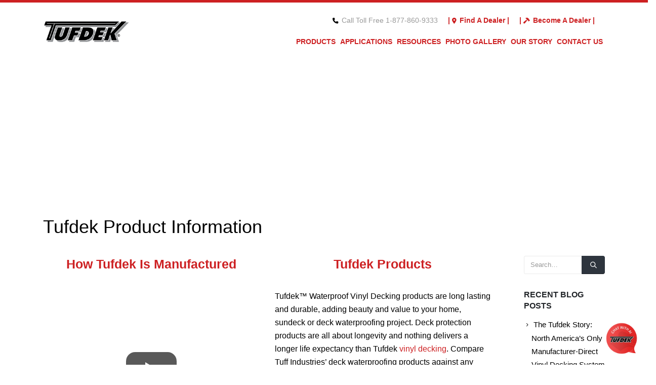

--- FILE ---
content_type: text/html; charset=UTF-8
request_url: https://tufdek.com/tufdek-vinyl-deck-product-info/
body_size: 121370
content:
<!DOCTYPE html> <html class="" lang="en-CA"> <head><script>if(navigator.userAgent.match(/MSIE|Internet Explorer/i)||navigator.userAgent.match(/Trident\/7\..*?rv:11/i)){let e=document.location.href;if(!e.match(/[?&]nonitro/)){if(e.indexOf("?")==-1){if(e.indexOf("#")==-1){document.location.href=e+"?nonitro=1"}else{document.location.href=e.replace("#","?nonitro=1#")}}else{if(e.indexOf("#")==-1){document.location.href=e+"&nonitro=1"}else{document.location.href=e.replace("#","&nonitro=1#")}}}}</script><link rel="preconnect" href="https://www.googletagmanager.com" /><link rel="preconnect" href="https://cdn-bnppa.nitrocdn.com" /><meta http-equiv="X-UA-Compatible" content="IE=edge" /><meta http-equiv="Content-Type" content="text/html; charset=UTF-8" /><meta name="viewport" content="width=device-width, initial-scale=1, minimum-scale=1" /><meta name='robots' content='index, follow, max-image-preview:large, max-snippet:-1, max-video-preview:-1' /><title>Vinyl Deck Products - Tufdek Waterproof Outdoor Flooring</title><meta name="description" content="Tufdek vinyl deck products are walkable roof-grade vinyl decking, proven to be the strongest, longest-lasting deck coverings on the market." /><meta property="og:locale" content="en_US" /><meta property="og:type" content="article" /><meta property="og:title" content="Vinyl Deck Products - Tufdek Waterproof Outdoor Flooring" /><meta property="og:description" content="Tufdek vinyl deck products are walkable roof-grade vinyl decking, proven to be the strongest, longest-lasting deck coverings on the market." /><meta property="og:url" content="https://tufdek.com/tufdek-vinyl-deck-product-info/" /><meta property="og:site_name" content="Tufdek" /><meta property="article:modified_time" content="2025-01-27T22:29:13+00:00" /><meta name="twitter:card" content="summary_large_image" /><meta name="twitter:label1" content="Est. reading time" /><meta name="twitter:data1" content="5 minutes" /><meta name="generator" content="WordPress 6.9" /><meta name="generator" content="Powered by WPBakery Page Builder - drag and drop page builder for WordPress." /><meta name="generator" content="Powered by Slider Revolution 6.7.40 - responsive, Mobile-Friendly Slider Plugin for WordPress with comfortable drag and drop interface." /><meta name="generator" content="NitroPack" /><script>var NPSH,NitroScrollHelper;NPSH=NitroScrollHelper=function(){let e=null;const o=window.sessionStorage.getItem("nitroScrollPos");function t(){let e=JSON.parse(window.sessionStorage.getItem("nitroScrollPos"))||{};if(typeof e!=="object"){e={}}e[document.URL]=window.scrollY;window.sessionStorage.setItem("nitroScrollPos",JSON.stringify(e))}window.addEventListener("scroll",function(){if(e!==null){clearTimeout(e)}e=setTimeout(t,200)},{passive:true});let r={};r.getScrollPos=()=>{if(!o){return 0}const e=JSON.parse(o);return e[document.URL]||0};r.isScrolled=()=>{return r.getScrollPos()>document.documentElement.clientHeight*.5};return r}();</script><script>(function(){var a=false;var e=document.documentElement.classList;var i=navigator.userAgent.toLowerCase();var n=["android","iphone","ipad"];var r=n.length;var o;var d=null;for(var t=0;t<r;t++){o=n[t];if(i.indexOf(o)>-1)d=o;if(e.contains(o)){a=true;e.remove(o)}}if(a&&d){e.add(d);if(d=="iphone"||d=="ipad"){e.add("ios")}}})();</script><script type="text/worker" id="nitro-web-worker">var preloadRequests=0;var remainingCount={};var baseURI="";self.onmessage=function(e){switch(e.data.cmd){case"RESOURCE_PRELOAD":var o=e.data.requestId;remainingCount[o]=0;e.data.resources.forEach(function(e){preload(e,function(o){return function(){console.log(o+" DONE: "+e);if(--remainingCount[o]==0){self.postMessage({cmd:"RESOURCE_PRELOAD",requestId:o})}}}(o));remainingCount[o]++});break;case"SET_BASEURI":baseURI=e.data.uri;break}};async function preload(e,o){if(typeof URL!=="undefined"&&baseURI){try{var a=new URL(e,baseURI);e=a.href}catch(e){console.log("Worker error: "+e.message)}}console.log("Preloading "+e);try{var n=new Request(e,{mode:"no-cors",redirect:"follow"});await fetch(n);o()}catch(a){console.log(a);var r=new XMLHttpRequest;r.responseType="blob";r.onload=o;r.onerror=o;r.open("GET",e,true);r.send()}}</script><script>window.addEventListener('load', function() {
                let div = document.createElement('div');
                div.innerHTML = document.querySelector('#nitro-fonts-wrapper').textContent;
                document.body.appendChild(div);
            })</script><script id="nprl">(()=>{if(window.NPRL!=undefined)return;(function(e){var t=e.prototype;t.after||(t.after=function(){var e,t=arguments,n=t.length,r=0,i=this,o=i.parentNode,a=Node,c=String,u=document;if(o!==null){while(r<n){(e=t[r])instanceof a?(i=i.nextSibling)!==null?o.insertBefore(e,i):o.appendChild(e):o.appendChild(u.createTextNode(c(e)));++r}}})})(Element);var e,t;e=t=function(){var t=false;var r=window.URL||window.webkitURL;var i=false;var o=true;var a=2;var c=null;var u=null;var d=true;var s=window.nitroGtmExcludes!=undefined;var l=s?JSON.parse(atob(window.nitroGtmExcludes)).map(e=>new RegExp(e)):[];var f;var m;var v=null;var p=null;var g=null;var h={touch:["touchmove","touchend"],default:["mousemove","click","keydown","wheel"]};var E=true;var y=[];var w=false;var b=[];var S=0;var N=0;var L=false;var T=0;var R=null;var O=false;var A=false;var C=false;var P=[];var I=[];var M=[];var k=[];var x=false;var _={};var j=new Map;var B="noModule"in HTMLScriptElement.prototype;var q=requestAnimationFrame||mozRequestAnimationFrame||webkitRequestAnimationFrame||msRequestAnimationFrame;const D="gtm.js?id=";function H(e,t){if(!_[e]){_[e]=[]}_[e].push(t)}function U(e,t){if(_[e]){var n=0,r=_[e];for(var n=0;n<r.length;n++){r[n].call(this,t)}}}function Y(){(function(e,t){var r=null;var i=function(e){r(e)};var o=null;var a={};var c=null;var u=null;var d=0;e.addEventListener(t,function(r){if(["load","DOMContentLoaded"].indexOf(t)!=-1){if(u){Q(function(){e.triggerNitroEvent(t)})}c=true}else if(t=="readystatechange"){d++;n.ogReadyState=d==1?"interactive":"complete";if(u&&u>=d){n.documentReadyState=n.ogReadyState;Q(function(){e.triggerNitroEvent(t)})}}});e.addEventListener(t+"Nitro",function(e){if(["load","DOMContentLoaded"].indexOf(t)!=-1){if(!c){e.preventDefault();e.stopImmediatePropagation()}else{}u=true}else if(t=="readystatechange"){u=n.documentReadyState=="interactive"?1:2;if(d<u){e.preventDefault();e.stopImmediatePropagation()}}});switch(t){case"load":o="onload";break;case"readystatechange":o="onreadystatechange";break;case"pageshow":o="onpageshow";break;default:o=null;break}if(o){Object.defineProperty(e,o,{get:function(){return r},set:function(n){if(typeof n!=="function"){r=null;e.removeEventListener(t+"Nitro",i)}else{if(!r){e.addEventListener(t+"Nitro",i)}r=n}}})}Object.defineProperty(e,"addEventListener"+t,{value:function(r){if(r!=t||!n.startedScriptLoading||document.currentScript&&document.currentScript.hasAttribute("nitro-exclude")){}else{arguments[0]+="Nitro"}e.ogAddEventListener.apply(e,arguments);a[arguments[1]]=arguments[0]}});Object.defineProperty(e,"removeEventListener"+t,{value:function(t){var n=a[arguments[1]];arguments[0]=n;e.ogRemoveEventListener.apply(e,arguments)}});Object.defineProperty(e,"triggerNitroEvent"+t,{value:function(t,n){n=n||e;var r=new Event(t+"Nitro",{bubbles:true});r.isNitroPack=true;Object.defineProperty(r,"type",{get:function(){return t},set:function(){}});Object.defineProperty(r,"target",{get:function(){return n},set:function(){}});e.dispatchEvent(r)}});if(typeof e.triggerNitroEvent==="undefined"){(function(){var t=e.addEventListener;var n=e.removeEventListener;Object.defineProperty(e,"ogAddEventListener",{value:t});Object.defineProperty(e,"ogRemoveEventListener",{value:n});Object.defineProperty(e,"addEventListener",{value:function(n){var r="addEventListener"+n;if(typeof e[r]!=="undefined"){e[r].apply(e,arguments)}else{t.apply(e,arguments)}},writable:true});Object.defineProperty(e,"removeEventListener",{value:function(t){var r="removeEventListener"+t;if(typeof e[r]!=="undefined"){e[r].apply(e,arguments)}else{n.apply(e,arguments)}}});Object.defineProperty(e,"triggerNitroEvent",{value:function(t,n){var r="triggerNitroEvent"+t;if(typeof e[r]!=="undefined"){e[r].apply(e,arguments)}}})})()}}).apply(null,arguments)}Y(window,"load");Y(window,"pageshow");Y(window,"DOMContentLoaded");Y(document,"DOMContentLoaded");Y(document,"readystatechange");try{var F=new Worker(r.createObjectURL(new Blob([document.getElementById("nitro-web-worker").textContent],{type:"text/javascript"})))}catch(e){var F=new Worker("data:text/javascript;base64,"+btoa(document.getElementById("nitro-web-worker").textContent))}F.onmessage=function(e){if(e.data.cmd=="RESOURCE_PRELOAD"){U(e.data.requestId,e)}};if(typeof document.baseURI!=="undefined"){F.postMessage({cmd:"SET_BASEURI",uri:document.baseURI})}var G=function(e){if(--S==0){Q(K)}};var W=function(e){e.target.removeEventListener("load",W);e.target.removeEventListener("error",W);e.target.removeEventListener("nitroTimeout",W);if(e.type!="nitroTimeout"){clearTimeout(e.target.nitroTimeout)}if(--N==0&&S==0){Q(J)}};var X=function(e){var t=e.textContent;try{var n=r.createObjectURL(new Blob([t.replace(/^(?:<!--)?(.*?)(?:-->)?$/gm,"$1")],{type:"text/javascript"}))}catch(e){var n="data:text/javascript;base64,"+btoa(t.replace(/^(?:<!--)?(.*?)(?:-->)?$/gm,"$1"))}return n};var K=function(){n.documentReadyState="interactive";document.triggerNitroEvent("readystatechange");document.triggerNitroEvent("DOMContentLoaded");if(window.pageYOffset||window.pageXOffset){window.dispatchEvent(new Event("scroll"))}A=true;Q(function(){if(N==0){Q(J)}Q($)})};var J=function(){if(!A||O)return;O=true;R.disconnect();en();n.documentReadyState="complete";document.triggerNitroEvent("readystatechange");window.triggerNitroEvent("load",document);window.triggerNitroEvent("pageshow",document);if(window.pageYOffset||window.pageXOffset||location.hash){let e=typeof history.scrollRestoration!=="undefined"&&history.scrollRestoration=="auto";if(e&&typeof NPSH!=="undefined"&&NPSH.getScrollPos()>0&&window.pageYOffset>document.documentElement.clientHeight*.5){window.scrollTo(0,NPSH.getScrollPos())}else if(location.hash){try{let e=document.querySelector(location.hash);if(e){e.scrollIntoView()}}catch(e){}}}var e=null;if(a==1){e=eo}else{e=eu}Q(e)};var Q=function(e){setTimeout(e,0)};var V=function(e){if(e.type=="touchend"||e.type=="click"){g=e}};var $=function(){if(d&&g){setTimeout(function(e){return function(){var t=function(e,t,n){var r=new Event(e,{bubbles:true,cancelable:true});if(e=="click"){r.clientX=t;r.clientY=n}else{r.touches=[{clientX:t,clientY:n}]}return r};var n;if(e.type=="touchend"){var r=e.changedTouches[0];n=document.elementFromPoint(r.clientX,r.clientY);n.dispatchEvent(t("touchstart"),r.clientX,r.clientY);n.dispatchEvent(t("touchend"),r.clientX,r.clientY);n.dispatchEvent(t("click"),r.clientX,r.clientY)}else if(e.type=="click"){n=document.elementFromPoint(e.clientX,e.clientY);n.dispatchEvent(t("click"),e.clientX,e.clientY)}}}(g),150);g=null}};var z=function(e){if(e.tagName=="SCRIPT"&&!e.hasAttribute("data-nitro-for-id")&&!e.hasAttribute("nitro-document-write")||e.tagName=="IMG"&&(e.hasAttribute("src")||e.hasAttribute("srcset"))||e.tagName=="IFRAME"&&e.hasAttribute("src")||e.tagName=="LINK"&&e.hasAttribute("href")&&e.hasAttribute("rel")&&e.getAttribute("rel")=="stylesheet"){if(e.tagName==="IFRAME"&&e.src.indexOf("about:blank")>-1){return}var t="";switch(e.tagName){case"LINK":t=e.href;break;case"IMG":if(k.indexOf(e)>-1)return;t=e.srcset||e.src;break;default:t=e.src;break}var n=e.getAttribute("type");if(!t&&e.tagName!=="SCRIPT")return;if((e.tagName=="IMG"||e.tagName=="LINK")&&(t.indexOf("data:")===0||t.indexOf("blob:")===0))return;if(e.tagName=="SCRIPT"&&n&&n!=="text/javascript"&&n!=="application/javascript"){if(n!=="module"||!B)return}if(e.tagName==="SCRIPT"){if(k.indexOf(e)>-1)return;if(e.noModule&&B){return}let t=null;if(document.currentScript){if(document.currentScript.src&&document.currentScript.src.indexOf(D)>-1){t=document.currentScript}if(document.currentScript.hasAttribute("data-nitro-gtm-id")){e.setAttribute("data-nitro-gtm-id",document.currentScript.getAttribute("data-nitro-gtm-id"))}}else if(window.nitroCurrentScript){if(window.nitroCurrentScript.src&&window.nitroCurrentScript.src.indexOf(D)>-1){t=window.nitroCurrentScript}}if(t&&s){let n=false;for(const t of l){n=e.src?t.test(e.src):t.test(e.textContent);if(n){break}}if(!n){e.type="text/googletagmanagerscript";let n=t.hasAttribute("data-nitro-gtm-id")?t.getAttribute("data-nitro-gtm-id"):t.id;if(!j.has(n)){j.set(n,[])}let r=j.get(n);r.push(e);return}}if(!e.src){if(e.textContent.length>0){e.textContent+="\n;if(document.currentScript.nitroTimeout) {clearTimeout(document.currentScript.nitroTimeout);}; setTimeout(function() { this.dispatchEvent(new Event('load')); }.bind(document.currentScript), 0);"}else{return}}else{}k.push(e)}if(!e.hasOwnProperty("nitroTimeout")){N++;e.addEventListener("load",W,true);e.addEventListener("error",W,true);e.addEventListener("nitroTimeout",W,true);e.nitroTimeout=setTimeout(function(){console.log("Resource timed out",e);e.dispatchEvent(new Event("nitroTimeout"))},5e3)}}};var Z=function(e){if(e.hasOwnProperty("nitroTimeout")&&e.nitroTimeout){clearTimeout(e.nitroTimeout);e.nitroTimeout=null;e.dispatchEvent(new Event("nitroTimeout"))}};document.documentElement.addEventListener("load",function(e){if(e.target.tagName=="SCRIPT"||e.target.tagName=="IMG"){k.push(e.target)}},true);document.documentElement.addEventListener("error",function(e){if(e.target.tagName=="SCRIPT"||e.target.tagName=="IMG"){k.push(e.target)}},true);var ee=["appendChild","replaceChild","insertBefore","prepend","append","before","after","replaceWith","insertAdjacentElement"];var et=function(){if(s){window._nitro_setTimeout=window.setTimeout;window.setTimeout=function(e,t,...n){let r=document.currentScript||window.nitroCurrentScript;if(!r||r.src&&r.src.indexOf(D)==-1){return window._nitro_setTimeout.call(window,e,t,...n)}return window._nitro_setTimeout.call(window,function(e,t){return function(...n){window.nitroCurrentScript=e;t(...n)}}(r,e),t,...n)}}ee.forEach(function(e){HTMLElement.prototype["og"+e]=HTMLElement.prototype[e];HTMLElement.prototype[e]=function(...t){if(this.parentNode||this===document.documentElement){switch(e){case"replaceChild":case"insertBefore":t.pop();break;case"insertAdjacentElement":t.shift();break}t.forEach(function(e){if(!e)return;if(e.tagName=="SCRIPT"){z(e)}else{if(e.children&&e.children.length>0){e.querySelectorAll("script").forEach(z)}}})}return this["og"+e].apply(this,arguments)}})};var en=function(){if(s&&typeof window._nitro_setTimeout==="function"){window.setTimeout=window._nitro_setTimeout}ee.forEach(function(e){HTMLElement.prototype[e]=HTMLElement.prototype["og"+e]})};var er=async function(){if(o){ef(f);ef(V);if(v){clearTimeout(v);v=null}}if(T===1){L=true;return}else if(T===0){T=-1}n.startedScriptLoading=true;Object.defineProperty(document,"readyState",{get:function(){return n.documentReadyState},set:function(){}});var e=document.documentElement;var t={attributes:true,attributeFilter:["src"],childList:true,subtree:true};R=new MutationObserver(function(e,t){e.forEach(function(e){if(e.type=="childList"&&e.addedNodes.length>0){e.addedNodes.forEach(function(e){if(!document.documentElement.contains(e)){return}if(e.tagName=="IMG"||e.tagName=="IFRAME"||e.tagName=="LINK"){z(e)}})}if(e.type=="childList"&&e.removedNodes.length>0){e.removedNodes.forEach(function(e){if(e.tagName=="IFRAME"||e.tagName=="LINK"){Z(e)}})}if(e.type=="attributes"){var t=e.target;if(!document.documentElement.contains(t)){return}if(t.tagName=="IFRAME"||t.tagName=="LINK"||t.tagName=="IMG"||t.tagName=="SCRIPT"){z(t)}}})});R.observe(e,t);if(!s){et()}await Promise.all(P);var r=b.shift();var i=null;var a=false;while(r){var c;var u=JSON.parse(atob(r.meta));var d=u.delay;if(r.type=="inline"){var l=document.getElementById(r.id);if(l){l.remove()}else{r=b.shift();continue}c=X(l);if(c===false){r=b.shift();continue}}else{c=r.src}if(!a&&r.type!="inline"&&(typeof u.attributes.async!="undefined"||typeof u.attributes.defer!="undefined")){if(i===null){i=r}else if(i===r){a=true}if(!a){b.push(r);r=b.shift();continue}}var m=document.createElement("script");m.src=c;m.setAttribute("data-nitro-for-id",r.id);for(var p in u.attributes){try{if(u.attributes[p]===false){m.setAttribute(p,"")}else{m.setAttribute(p,u.attributes[p])}}catch(e){console.log("Error while setting script attribute",m,e)}}m.async=false;if(u.canonicalLink!=""&&Object.getOwnPropertyDescriptor(m,"src")?.configurable!==false){(e=>{Object.defineProperty(m,"src",{get:function(){return e.canonicalLink},set:function(){}})})(u)}if(d){setTimeout((function(e,t){var n=document.querySelector("[data-nitro-marker-id='"+t+"']");if(n){n.after(e)}else{document.head.appendChild(e)}}).bind(null,m,r.id),d)}else{m.addEventListener("load",G);m.addEventListener("error",G);if(!m.noModule||!B){S++}var g=document.querySelector("[data-nitro-marker-id='"+r.id+"']");if(g){Q(function(e,t){return function(){e.after(t)}}(g,m))}else{Q(function(e){return function(){document.head.appendChild(e)}}(m))}}r=b.shift()}};var ei=function(){var e=document.getElementById("nitro-deferred-styles");var t=document.createElement("div");t.innerHTML=e.textContent;return t};var eo=async function(e){isPreload=e&&e.type=="NitroPreload";if(!isPreload){T=-1;E=false;if(o){ef(f);ef(V);if(v){clearTimeout(v);v=null}}}if(w===false){var t=ei();let e=t.querySelectorAll('style,link[rel="stylesheet"]');w=e.length;if(w){let e=document.getElementById("nitro-deferred-styles-marker");e.replaceWith.apply(e,t.childNodes)}else if(isPreload){Q(ed)}else{es()}}else if(w===0&&!isPreload){es()}};var ea=function(){var e=ei();var t=e.childNodes;var n;var r=[];for(var i=0;i<t.length;i++){n=t[i];if(n.href){r.push(n.href)}}var o="css-preload";H(o,function(e){eo(new Event("NitroPreload"))});if(r.length){F.postMessage({cmd:"RESOURCE_PRELOAD",resources:r,requestId:o})}else{Q(function(){U(o)})}};var ec=function(){if(T===-1)return;T=1;var e=[];var t,n;for(var r=0;r<b.length;r++){t=b[r];if(t.type!="inline"){if(t.src){n=JSON.parse(atob(t.meta));if(n.delay)continue;if(n.attributes.type&&n.attributes.type=="module"&&!B)continue;e.push(t.src)}}}if(e.length){var i="js-preload";H(i,function(e){T=2;if(L){Q(er)}});F.postMessage({cmd:"RESOURCE_PRELOAD",resources:e,requestId:i})}};var eu=function(){while(I.length){style=I.shift();if(style.hasAttribute("nitropack-onload")){style.setAttribute("onload",style.getAttribute("nitropack-onload"));Q(function(e){return function(){e.dispatchEvent(new Event("load"))}}(style))}}while(M.length){style=M.shift();if(style.hasAttribute("nitropack-onerror")){style.setAttribute("onerror",style.getAttribute("nitropack-onerror"));Q(function(e){return function(){e.dispatchEvent(new Event("error"))}}(style))}}};var ed=function(){if(!x){if(i){Q(function(){var e=document.getElementById("nitro-critical-css");if(e){e.remove()}})}x=true;onStylesLoadEvent=new Event("NitroStylesLoaded");onStylesLoadEvent.isNitroPack=true;window.dispatchEvent(onStylesLoadEvent)}};var es=function(){if(a==2){Q(er)}else{eu()}};var el=function(e){m.forEach(function(t){document.addEventListener(t,e,true)})};var ef=function(e){m.forEach(function(t){document.removeEventListener(t,e,true)})};if(s){et()}return{setAutoRemoveCriticalCss:function(e){i=e},registerScript:function(e,t,n){b.push({type:"remote",src:e,id:t,meta:n})},registerInlineScript:function(e,t){b.push({type:"inline",id:e,meta:t})},registerStyle:function(e,t,n){y.push({href:e,rel:t,media:n})},onLoadStyle:function(e){I.push(e);if(w!==false&&--w==0){Q(ed);if(E){E=false}else{es()}}},onErrorStyle:function(e){M.push(e);if(w!==false&&--w==0){Q(ed);if(E){E=false}else{es()}}},loadJs:function(e,t){if(!e.src){var n=X(e);if(n!==false){e.src=n;e.textContent=""}}if(t){Q(function(e,t){return function(){e.after(t)}}(t,e))}else{Q(function(e){return function(){document.head.appendChild(e)}}(e))}},loadQueuedResources:async function(){window.dispatchEvent(new Event("NitroBootStart"));if(p){clearTimeout(p);p=null}window.removeEventListener("load",e.loadQueuedResources);f=a==1?er:eo;if(!o||g){Q(f)}else{if(navigator.userAgent.indexOf(" Edge/")==-1){ea();H("css-preload",ec)}el(f);if(u){if(c){v=setTimeout(f,c)}}else{}}},fontPreload:function(e){var t="critical-fonts";H(t,function(e){document.getElementById("nitro-critical-fonts").type="text/css"});F.postMessage({cmd:"RESOURCE_PRELOAD",resources:e,requestId:t})},boot:function(){if(t)return;t=true;C=typeof NPSH!=="undefined"&&NPSH.isScrolled();let n=document.prerendering;if(location.hash||C||n){o=false}m=h.default.concat(h.touch);p=setTimeout(e.loadQueuedResources,1500);el(V);if(C){e.loadQueuedResources()}else{window.addEventListener("load",e.loadQueuedResources)}},addPrerequisite:function(e){P.push(e)},getTagManagerNodes:function(e){if(!e)return j;return j.get(e)??[]}}}();var n,r;n=r=function(){var t=document.write;return{documentWrite:function(n,r){if(n&&n.hasAttribute("nitro-exclude")){return t.call(document,r)}var i=null;if(n.documentWriteContainer){i=n.documentWriteContainer}else{i=document.createElement("span");n.documentWriteContainer=i}var o=null;if(n){if(n.hasAttribute("data-nitro-for-id")){o=document.querySelector('template[data-nitro-marker-id="'+n.getAttribute("data-nitro-for-id")+'"]')}else{o=n}}i.innerHTML+=r;i.querySelectorAll("script").forEach(function(e){e.setAttribute("nitro-document-write","")});if(!i.parentNode){if(o){o.parentNode.insertBefore(i,o)}else{document.body.appendChild(i)}}var a=document.createElement("span");a.innerHTML=r;var c=a.querySelectorAll("script");if(c.length){c.forEach(function(t){var n=t.getAttributeNames();var r=document.createElement("script");n.forEach(function(e){r.setAttribute(e,t.getAttribute(e))});r.async=false;if(!t.src&&t.textContent){r.textContent=t.textContent}e.loadJs(r,o)})}},TrustLogo:function(e,t){var n=document.getElementById(e);var r=document.createElement("img");r.src=t;n.parentNode.insertBefore(r,n)},documentReadyState:"loading",ogReadyState:document.readyState,startedScriptLoading:false,loadScriptDelayed:function(e,t){setTimeout(function(){var t=document.createElement("script");t.src=e;document.head.appendChild(t)},t)}}}();document.write=function(e){n.documentWrite(document.currentScript,e)};document.writeln=function(e){n.documentWrite(document.currentScript,e+"\n")};window.NPRL=e;window.NitroResourceLoader=t;window.NPh=n;window.NitroPackHelper=r})();</script><style type="text/css" id="nitro-critical-css">:root{--wp-block-synced-color:#7a00df;--wp-block-synced-color--rgb:122,0,223;--wp-bound-block-color:var(--wp-block-synced-color);--wp-editor-canvas-background:#ddd;--wp-admin-theme-color:#007cba;--wp-admin-theme-color--rgb:0,124,186;--wp-admin-theme-color-darker-10:#006ba1;--wp-admin-theme-color-darker-10--rgb:0,107,160.5;--wp-admin-theme-color-darker-20:#005a87;--wp-admin-theme-color-darker-20--rgb:0,90,135;--wp-admin-border-width-focus:2px}:root{--wp--preset--font-size--normal:16px;--wp--preset--font-size--huge:42px}.screen-reader-text{border:0;clip-path:inset(50%);height:1px;margin:-1px;overflow:hidden;padding:0;position:absolute;width:1px;word-wrap:normal !important}:root{--wp--preset--aspect-ratio--square:1;--wp--preset--aspect-ratio--4-3:4/3;--wp--preset--aspect-ratio--3-4:3/4;--wp--preset--aspect-ratio--3-2:3/2;--wp--preset--aspect-ratio--2-3:2/3;--wp--preset--aspect-ratio--16-9:16/9;--wp--preset--aspect-ratio--9-16:9/16;--wp--preset--color--black:#000;--wp--preset--color--cyan-bluish-gray:#abb8c3;--wp--preset--color--white:#fff;--wp--preset--color--pale-pink:#f78da7;--wp--preset--color--vivid-red:#cf2e2e;--wp--preset--color--luminous-vivid-orange:#ff6900;--wp--preset--color--luminous-vivid-amber:#fcb900;--wp--preset--color--light-green-cyan:#7bdcb5;--wp--preset--color--vivid-green-cyan:#00d084;--wp--preset--color--pale-cyan-blue:#8ed1fc;--wp--preset--color--vivid-cyan-blue:#0693e3;--wp--preset--color--vivid-purple:#9b51e0;--wp--preset--color--primary:var(--porto-primary-color);--wp--preset--color--secondary:var(--porto-secondary-color);--wp--preset--color--tertiary:var(--porto-tertiary-color);--wp--preset--color--quaternary:var(--porto-quaternary-color);--wp--preset--color--dark:var(--porto-dark-color);--wp--preset--color--light:var(--porto-light-color);--wp--preset--color--primary-hover:var(--porto-primary-light-5);--wp--preset--gradient--vivid-cyan-blue-to-vivid-purple:linear-gradient(135deg,#0693e3 0%,#9b51e0 100%);--wp--preset--gradient--light-green-cyan-to-vivid-green-cyan:linear-gradient(135deg,#7adcb4 0%,#00d082 100%);--wp--preset--gradient--luminous-vivid-amber-to-luminous-vivid-orange:linear-gradient(135deg,#fcb900 0%,#ff6900 100%);--wp--preset--gradient--luminous-vivid-orange-to-vivid-red:linear-gradient(135deg,#ff6900 0%,#cf2e2e 100%);--wp--preset--gradient--very-light-gray-to-cyan-bluish-gray:linear-gradient(135deg,#eee 0%,#a9b8c3 100%);--wp--preset--gradient--cool-to-warm-spectrum:linear-gradient(135deg,#4aeadc 0%,#9778d1 20%,#cf2aba 40%,#ee2c82 60%,#fb6962 80%,#fef84c 100%);--wp--preset--gradient--blush-light-purple:linear-gradient(135deg,#ffceec 0%,#9896f0 100%);--wp--preset--gradient--blush-bordeaux:linear-gradient(135deg,#fecda5 0%,#fe2d2d 50%,#6b003e 100%);--wp--preset--gradient--luminous-dusk:linear-gradient(135deg,#ffcb70 0%,#c751c0 50%,#4158d0 100%);--wp--preset--gradient--pale-ocean:linear-gradient(135deg,#fff5cb 0%,#b6e3d4 50%,#33a7b5 100%);--wp--preset--gradient--electric-grass:linear-gradient(135deg,#caf880 0%,#71ce7e 100%);--wp--preset--gradient--midnight:linear-gradient(135deg,#020381 0%,#2874fc 100%);--wp--preset--font-size--small:13px;--wp--preset--font-size--medium:20px;--wp--preset--font-size--large:36px;--wp--preset--font-size--x-large:42px;--wp--preset--spacing--20:.44rem;--wp--preset--spacing--30:.67rem;--wp--preset--spacing--40:1rem;--wp--preset--spacing--50:1.5rem;--wp--preset--spacing--60:2.25rem;--wp--preset--spacing--70:3.38rem;--wp--preset--spacing--80:5.06rem;--wp--preset--shadow--natural:6px 6px 9px rgba(0,0,0,.2);--wp--preset--shadow--deep:12px 12px 50px rgba(0,0,0,.4);--wp--preset--shadow--sharp:6px 6px 0px rgba(0,0,0,.2);--wp--preset--shadow--outlined:6px 6px 0px -3px #fff,6px 6px #000;--wp--preset--shadow--crisp:6px 6px 0px #000}.wonderplugin3dcarousel-item-extrainfo{display:none}:root{--aipkit_brand-primary:#4a6fa5;--aipkit_brand-primary-dark:#3d5d8a;--aipkit_brand-accent:#61a0ff;--aipkit_bg-primary:#f7f9fc;--aipkit_bg-secondary:#fff;--aipkit_container-bg:#fff;--aipkit_container-border:#e1e7ef;--aipkit_container-shadow:rgba(74,111,165,.08);--aipkit_menu-bg:#fff;--aipkit_menu-active:#edf2f7;--aipkit_menu-hover:#f0f7ff;--aipkit_text-primary:#2d3748;--aipkit_text-secondary:#718096;--aipkit_text-heading:#1a365d;--aipkit_text-link:#4a6fa5;--aipkit_btn-primary:#4a6fa5;--aipkit_btn-primary-hover:#3d5d8a;--aipkit_btn-secondary:#edf2f7;--aipkit_btn-secondary-hover:#e2ebf7;--aipkit_btn-danger:#e53e3e;--aipkit_btn-danger-hover:#c53030;--aipkit_status-success:#38a169;--aipkit_status-warning:#dd6b20;--aipkit_status-info:#3182ce;--aipkit_font-size-base:13px;--aipkit_font-size-label:12px;--aipkit_font-size-help:11px;--aipkit_font-size-small:10px;--aipkit_font-size-h-title:16px;--aipkit_font-size-h-sub:15px;--aipkit_spacing-xs:4px;--aipkit_spacing-sm:8px;--aipkit_spacing-md:12px;--aipkit_spacing-lg:15px;--aipkit_spacing-xl:20px;--aipkit_input-height:30px;--aipkit_button-height:30px;--aipkit-ease-out:ease-out;--aipkit-ease-in-out:ease-in-out;--aipkit-chat-container-bg-color:initial;--aipkit-chat-container-text-color:initial;--aipkit-chat-container-border-color:initial;--aipkit-chat-container-border-radius:initial;--aipkit-chat-font-family:initial;--aipkit-chat-header-bg-color:initial;--aipkit-chat-header-text-color:initial;--aipkit-chat-header-border-color:initial;--aipkit-chat-messages-bg-color:initial;--aipkit-chat-messages-scrollbar-thumb-color:initial;--aipkit-chat-messages-scrollbar-track-color:initial;--aipkit-chat-bubble-border-radius:initial;--aipkit-chat-bot-bubble-bg-color:initial;--aipkit-chat-bot-bubble-text-color:initial;--aipkit-chat-user-bubble-bg-color:initial;--aipkit-chat-user-bubble-text-color:initial;--aipkit-chat-input-area-bg-color:initial;--aipkit-chat-input-area-border-color:initial;--aipkit-chat-input-wrapper-bg-color:initial;--aipkit-chat-input-wrapper-border-color:initial;--aipkit-chat-input-text-color:initial;--aipkit-chat-input-placeholder-color:initial;--aipkit-chat-input-focus-border-color:initial;--aipkit-chat-input-focus-shadow-color:initial;--aipkit-chat-send-button-bg-color:initial;--aipkit-chat-send-button-text-color:initial;--aipkit-chat-action-button-bg-color:initial;--aipkit-chat-action-button-color:initial;--aipkit-chat-action-button-border-color:initial;--aipkit-chat-action-button-hover-bg-color:initial;--aipkit-chat-action-button-hover-color:initial;--aipkit-chat-action-button-hover-border-color:initial;--aipkit-chat-action-button-disabled-bg-color:initial;--aipkit-chat-action-button-disabled-border-color:initial;--aipkit-chat-action-button-disabled-color:initial;--aipkit-chat-send-button-disabled-bg-color:initial;--aipkit-chat-send-button-disabled-border-color:initial;--aipkit-chat-send-button-spinner-base-color:initial;--aipkit-chat-send-button-spinner-accent-color:initial;--aipkit-chat-popup-trigger-bg-color:var(--aipkit_brand-primary,#4a6fa5);--aipkit-chat-popup-trigger-hover-bg-color:var(--aipkit_brand-primary-dark,#3d5d8a);--aipkit-chat-popup-trigger-icon-color:#fff;--aipkit-chat-popup-hint-text-color:initial;--aipkit-chat-footer-bg-color:initial;--aipkit-chat-footer-text-color:initial;--aipkit-chat-footer-border-color:initial;--aipkit-chat-sidebar-bg-color:initial;--aipkit-chat-sidebar-text-color:initial;--aipkit-chat-sidebar-border-color:initial;--aipkit-chat-sidebar-active-bg-color:initial;--aipkit-chat-sidebar-active-text-color:initial;--aipkit-chat-sidebar-hover-bg-color:initial;--aipkit-chat-sidebar-hover-text-color:initial;--aipkit-chat-action-menu-bg-color:initial;--aipkit-chat-action-menu-border-color:initial;--aipkit-chat-action-menu-item-text-color:initial;--aipkit-chat-action-menu-item-hover-bg-color:initial;--aipkit-chat-action-menu-item-hover-text-color:initial;--aipkit-chat-pdf-icon-color:initial;--aipkit-chat-image-icon-color:initial;--aipkit-chat-mic-recording-color:initial;--aipkit-chat-mic-recording-border-color:initial;--aipkit-chat-mic-recording-bg-color:initial;--aipkit-chat-web-search-toggle-color:initial;--aipkit-chat-web-search-toggle-active-color:initial;--aipkit-chat-web-search-toggle-hover-color:initial;--aipkit-chat-google-grounding-toggle-color:initial;--aipkit-chat-google-grounding-toggle-active-color:initial;--aipkit-chat-google-grounding-toggle-hover-color:initial;--aipkit-chat-consent-overlay-bg-color:initial;--aipkit-chat-consent-overlay-border-color:initial;--aipkit-chat-consent-title-color:initial;--aipkit-chat-consent-message-color:initial;--aipkit-chat-consent-button-bg-color:initial;--aipkit-chat-consent-button-text-color:initial;--aipkit-chat-form-title-color:var(--aipkit-chat-bot-bubble-text-color,var(--aipkit_text-heading));--aipkit-chat-form-label-color:var(--aipkit-chat-bot-bubble-text-color,var(--aipkit_text-primary));--aipkit-chat-form-help-text-color:var(--aipkit-chat-bot-bubble-text-color,var(--aipkit_text-secondary));--aipkit-chat-form-input-bg:var(--aipkit-chat-container-bg-color,var(--aipkit_bg-secondary));--aipkit-chat-form-input-text:var(--aipkit-chat-container-text-color,var(--aipkit_text-primary));--aipkit-chat-form-input-border:var(--aipkit-chat-container-border-color,var(--aipkit_container-border));--aipkit-chat-form-input-focus-border:var(--aipkit-chat-input-focus-border-color,var(--aipkit_brand-primary));--aipkit-chat-form-input-focus-shadow:var(--aipkit-chat-input-focus-shadow-color,rgba(74,111,165,.2));--aipkit-chat-form-submit-button-bg:var(--aipkit-chat-send-button-bg-color,var(--aipkit_brand-primary));--aipkit-chat-form-submit-button-text:var(--aipkit-chat-send-button-text-color,#fff);--aipkit-chat-form-submit-button-hover-bg:var(--aipkit-chat-send-button-hover-bg-color,var(--aipkit_brand-primary-dark))}@media (prefers-reduced-motion:reduce){.aipkit_popup_content{animation:none !important}.aipkit_spinner{animation-duration:1.2s !important}}.aipkit_chat_container{display:flex;flex-direction:row;width:100%;max-width:700px;height:500px;--aipkit-chat-container-border-radius:6px;border:1px solid var(--aipkit-chat-container-border-color,var(--aipkit_container-border,#e1e7ef));border-radius:var(--aipkit-chat-container-border-radius);overflow:hidden;background-color:var(--aipkit-chat-container-bg-color,var(--aipkit_bg-secondary,#fff));color:var(--aipkit-chat-container-text-color,var(--aipkit_text-primary,#2d3748));box-shadow:0 2px 10px rgba(0,0,0,.1);margin:1em auto;box-sizing:border-box;position:relative;font-family:var(--aipkit-chat-font-family,-apple-system,BlinkMacSystemFont,"Segoe UI",Roboto,Oxygen-Sans,Ubuntu,Cantarell,"Helvetica Neue",sans-serif)}.aipkit_chat_main{display:flex;flex-direction:column;flex-grow:1;width:100%;overflow:hidden;position:relative;box-sizing:border-box}.aipkit_chat_container .aipkit_chat_messages{flex:1;padding:16px;overflow-y:auto;background-color:var(--aipkit-chat-messages-bg-color,var(--aipkit_bg-primary,#f7f9fc));scrollbar-width:thin;scrollbar-color:var(--aipkit-chat-messages-scrollbar-thumb-color,var(--aipkit_container-border,#e1e7ef)) var(--aipkit-chat-messages-scrollbar-track-color,transparent);box-sizing:border-box}.aipkit_chat_container .aipkit_chat_messages::-webkit-scrollbar{width:6px}.aipkit_chat_container .aipkit_chat_messages::-webkit-scrollbar-track{background:var(--aipkit-chat-messages-scrollbar-track-color,transparent)}.aipkit_chat_container .aipkit_chat_messages::-webkit-scrollbar-thumb{background-color:var(--aipkit-chat-messages-scrollbar-thumb-color,var(--aipkit_container-border,#e1e7ef));border-radius:3px}.aipkit_chat_container .aipkit_chat_input{border-top:1px solid var(--aipkit-chat-input-area-border-color,var(--aipkit_container-border,#e1e7ef));padding:10px 12px;background-color:var(--aipkit-chat-input-area-bg-color,var(--aipkit_bg-secondary,#fff));flex-shrink:0;box-sizing:border-box;position:relative}.aipkit_chat_header{display:flex;align-items:center;justify-content:flex-start;padding:8px 12px;border-bottom:1px solid var(--aipkit-chat-header-border-color,var(--aipkit_container-border,#e1e7ef));background-color:var(--aipkit-chat-header-bg-color,var(--aipkit_bg-secondary,#fff));flex-shrink:0;height:40px;box-sizing:border-box;position:relative;z-index:2;color:var(--aipkit-chat-header-text-color,var(--aipkit_text-secondary))}.aipkit_chat_header:before,.aipkit_chat_header:after{content:none !important;display:none !important}.aipkit_header_info{display:flex;align-items:center;flex-shrink:1;min-width:0}.aipkit_header_actions{display:flex;align-items:center;gap:4px;position:relative;flex-shrink:0;margin-left:auto;margin-inline-start:auto}.aipkit_header_btn{background:none;border:none;padding:4px;color:inherit;border-radius:50%;width:28px;height:28px;display:inline-flex;align-items:center;justify-content:center}.aipkit_header_btn svg{font-size:20px;width:20px;height:20px;line-height:1}.aipkit_chat_input_wrapper{position:relative;width:100%;display:flex;flex-direction:column;box-sizing:border-box;background-color:var(--aipkit-chat-input-wrapper-bg-color,var(--aipkit_bg-primary,#f7f9fc));border:1px solid var(--aipkit-chat-input-wrapper-border-color,var(--aipkit_container-border,#e1e7ef));border-radius:22px;padding:0;overflow:visible}.aipkit_chat_container .aipkit_chat_input_field{width:100%;border:none;background-color:transparent;color:var(--aipkit-chat-input-text-color,var(--aipkit_text-primary,#2d3748));padding:10px 15px 14px;box-sizing:border-box;font-size:14px;font-family:inherit;resize:none;overflow-y:hidden;min-height:48px;max-height:200px;line-height:1.5;outline:none;display:block;border-radius:22px 22px 0 0;text-size-adjust:100%;-webkit-text-size-adjust:100%;touch-action:manipulation}.aipkit_chat_input_actions_bar{position:static;display:flex;justify-content:flex-start;align-items:center;padding:5px 8px;margin-top:8px;box-sizing:border-box}.aipkit_chat_input_actions_bar:before,.aipkit_chat_input_actions_bar:after{content:none !important;display:none !important}.aipkit_chat_input_actions_left,.aipkit_chat_input_actions_right{display:flex;align-items:center;gap:6px}.aipkit_chat_input_actions_right{margin-left:auto;margin-inline-start:auto}.aipkit_chat_input_actions_bar .aipkit_input_action_btn{width:30px;height:30px;padding:0;border-radius:50%;background-color:var(--aipkit-chat-action-button-bg-color,var(--aipkit_bg-secondary,#fff));border:1px solid var(--aipkit-chat-action-button-border-color,var(--aipkit_container-border,#d1d5db));color:var(--aipkit-chat-action-button-color,var(--aipkit_text-secondary));display:inline-flex;align-items:center;justify-content:center;flex-shrink:0}.aipkit_chat_input_actions_bar .aipkit_send_btn svg{width:22px;height:22px;color:var(--aipkit-chat-send-button-text-color,#fff)}.aipkit_chat_action_btn.aipkit_send_btn{background-color:var(--aipkit-chat-send-button-bg-color,var(--aipkit_brand-primary));border-color:var(--aipkit-chat-send-button-border-color,var(--aipkit_brand-primary))}.aipkit_chat_action_btn .aipkit_spinner{width:18px;height:18px;border-width:2px;border-color:var(--aipkit-chat-send-button-spinner-base-color,rgba(255,255,255,.3));border-left-color:var(--aipkit-chat-send-button-spinner-accent-color,#fff);animation:aipkit_spin 1s linear infinite;border-radius:50%;vertical-align:middle;box-sizing:border-box}.aipkit_spinner{display:none;width:12px;height:12px;border:2px solid rgba(74,111,165,.2);border-left-color:var(--aipkit_brand-primary);border-radius:50%;animation:aipkit_spin .8s linear infinite;vertical-align:middle;box-sizing:border-box}@keyframes aipkit_spin{to{transform:rotate(3 D,0,0,1,360deg)}}.aipkit_popup_trigger{position:fixed;z-index:999999;width:64px;height:64px;padding:12px;border-radius:50%;background-color:var(--aipkit-chat-popup-trigger-bg-color,var(--aipkit_brand-primary,#4a6fa5));color:var(--aipkit-chat-popup-trigger-icon-color,white);border:none;box-shadow:0 4px 12px rgba(0,0,0,.15);display:flex;align-items:center;justify-content:center;box-sizing:border-box;overflow:hidden}.aipkit_popup_trigger--size-medium{width:64px;height:64px}.aipkit_popup_trigger[data-icon-style=none]{border-radius:0;background-color:transparent !important;box-shadow:none !important;border:none !important;padding:0;overflow:hidden;z-index:999999}.aipkit_popup_trigger img.aipkit_popup_custom_icon{display:block;width:100%;height:100%;object-fit:cover;border-radius:0}div.aipkit_popup_wrapper .aipkit_popup_trigger{color:var(--aipkit-chat-popup-trigger-icon-color,#fff)}.aipkit_popup_position-bottom-right{bottom:20px;right:20px}.aipkit_popup_content.aipkit_popup_position-bottom-right{bottom:95px;right:20px;transform-origin:bottom right}.aipkit_popup_content{position:fixed;z-index:9999;width:90%;max-width:400px;height:70vh;max-height:550px;margin:0;border-radius:var(--aipkit-chat-container-border-radius,10px);box-shadow:0 8px 25px rgba(0,0,0,.2);overflow:hidden;display:flex;flex-direction:column;opacity:0;transform:none;visibility:hidden;background-color:var(--aipkit-chat-container-bg-color,var(--aipkit_bg-secondary,#fff));border:1px solid var(--aipkit-chat-container-border-color,var(--aipkit_container-border,#e1e7ef))}@keyframes aipkit_spin{to{transform:rotate(360deg)}}.aipkit_chat_container.aipkit-theme-custom{--aipkit-chat-container-bg-color:var(--aipkit_bg-secondary,#fff);--aipkit-chat-container-text-color:var(--aipkit_text-primary,#2d3748);--aipkit-chat-container-border-color:var(--aipkit_container-border,#e1e7ef);--aipkit-chat-container-border-radius:6px;--aipkit-chat-container-max-width:650px;--aipkit-chat-container-height:450px;--aipkit-chat-container-min-height:250px;--aipkit-chat-container-max-height:70vh;--aipkit-chat-font-family:-apple-system,BlinkMacSystemFont,"Segoe UI",Roboto,Oxygen-Sans,Ubuntu,Cantarell,"Helvetica Neue",sans-serif;--aipkit-chat-header-bg-color:var(--aipkit_bg-secondary,#fff);--aipkit-chat-header-text-color:var(--aipkit_text-secondary,#718096);--aipkit-chat-header-border-color:var(--aipkit_container-border,#e1e7ef);--aipkit-chat-messages-bg-color:var(--aipkit_bg-primary,#f7f9fc);--aipkit-chat-messages-scrollbar-thumb-color:var(--aipkit_container-border,#e1e7ef);--aipkit-chat-messages-scrollbar-track-color:transparent;--aipkit-chat-bubble-border-radius:18px;--aipkit-chat-bot-bubble-bg-color:#e9ecef;--aipkit-chat-bot-bubble-text-color:var(--aipkit_text_primary,#2d3748);--aipkit-chat-user-bubble-bg-color:var(--aipkit_brand-primary,#4a6fa5);--aipkit-chat-user-bubble-text-color:#fff;--aipkit-chat-input-area-bg-color:var(--aipkit_bg-secondary,#fff);--aipkit-chat-input-area-border-color:var(--aipkit_container-border,#e1e7ef);--aipkit-chat-input-wrapper-bg-color:var(--aipkit_bg-primary,#f7f9fc);--aipkit-chat-input-wrapper-border-color:var(--aipkit_container-border,#e1e7ef);--aipkit-chat-input-text-color:var(--aipkit_text-primary,#2d3748);--aipkit-chat-input-placeholder-color:#9ca3af;--aipkit-chat-input-focus-border-color:var(--aipkit_brand-primary,#4a6fa5);--aipkit-chat-input-focus-shadow-color:rgba(74,111,165,.2);--aipkit-chat-send-button-bg-color:var(--aipkit_brand-primary,#4a6fa5);--aipkit-chat-send-button-text-color:#fff;--aipkit-chat-action-button-bg-color:var(--aipkit_bg-secondary,#fff);--aipkit-chat-action-button-color:var(--aipkit_text-secondary,#718096);--aipkit-chat-action-button-border-color:var(--aipkit_container-border,#d1d5db);--aipkit-chat-action-button-hover-bg-color:var(--aipkit_menu-hover,#f0f4f8);--aipkit-chat-action-button-hover-color:var(--aipkit_text-primary,#2d3748);--aipkit-chat-action-button-hover-border-color:var(--aipkit_brand-accent,#61a0ff);--aipkit-chat-footer-bg-color:var(--aipkit_bg-secondary,#fff);--aipkit-chat-footer-text-color:var(--aipkit_text-secondary,#718096);--aipkit-chat-footer-border-color:var(--aipkit_container-border,#e1e7ef);--aipkit-chat-sidebar-bg-color:var(--aipkit_bg-secondary,#fff);--aipkit-chat-sidebar-text-color:var(--aipkit_text-secondary,#718096);--aipkit-chat-sidebar-border-color:var(--aipkit_container-border,#e1e7ef);--aipkit-chat-sidebar-active-bg-color:var(--aipkit_menu-active,#edf2f7);--aipkit-chat-sidebar-active-text-color:var(--aipkit_brand-primary,#4a6fa5);--aipkit-chat-sidebar-hover-bg-color:var(--aipkit_menu-hover,#f0f4f8);--aipkit-chat-sidebar-hover-text-color:var(--aipkit_text-primary,#2d3748);--aipkit-chat-action-menu-bg-color:var(--aipkit_bg-secondary,#fff);--aipkit-chat-action-menu-border-color:var(--aipkit_container-border,#e1e7ef);--aipkit-chat-action-menu-item-text-color:var(--aipkit_text-primary,#2d3748);--aipkit-chat-action-menu-item-hover-bg-color:var(--aipkit_menu-hover,#f0f4f8);--aipkit-chat-action-menu-item-hover-text-color:var(--aipkit_brand-primary,#4a6fa5);--aipkit-chat-pdf-icon-color:var(--aipkit_brand-primary,#4a6fa5);--aipkit-chat-image-icon-color:var(--aipkit_status-success,#38a169);--aipkit-chat-mic-recording-color:#dc3232;--aipkit-chat-mic-recording-border-color:#dc3232;--aipkit-chat-mic-recording-bg-color:#fee2e2;--aipkit-chat-consent-overlay-bg-color:rgba(255,255,255,.95);--aipkit-chat-consent-overlay-border-color:var(--aipkit_container-border,#e1e7ef);--aipkit-chat-consent-title-color:var(--aipkit_text-heading,#1a365d);--aipkit-chat-consent-message-color:var(--aipkit_text-secondary,#718096);--aipkit-chat-consent-button-bg-color:var(--aipkit-chat-send-button-bg-color,var(--aipkit_brand-primary,#4a6fa5));--aipkit-chat-consent-button-text-color:var(--aipkit-chat-send-button-text-color,#fff);--aipkit-chat-popup-width:400px;--aipkit-chat-popup-height:450px;--aipkit-chat-popup-min-height:250px;--aipkit-chat-popup-max-height:70vh;--aipkit-chat-form-title-color:var(--aipkit_text-heading,#1a365d);--aipkit-chat-form-label-color:var(--aipkit_text-primary,#2d3748);--aipkit-chat-form-help-text-color:var(--aipkit_text-secondary,#718096);--aipkit-chat-form-input-bg:var(--aipkit_bg-secondary,#fff);--aipkit-chat-form-input-text:var(--aipkit_text-primary,#2d3748);--aipkit-chat-form-input-border:var(--aipkit_container-border,#e1e7ef);--aipkit-chat-form-input-focus-border:var(--aipkit_brand-primary,#4a6fa5);--aipkit-chat-form-input-focus-shadow:rgba(74,111,165,.2);--aipkit-chat-form-submit-button-bg:var(--aipkit_brand-primary,#4a6fa5);--aipkit-chat-form-submit-button-text:#fff;--aipkit-chat-form-submit-button-hover-bg:var(--aipkit_brand-primary-dark,#3d5d8a)}.aipkit_chat_container.aipkit-theme-custom.aipkit_popup_content{width:var(--aipkit-chat-popup-width,400px);max-width:min(90vw,700px);height:var(--aipkit-chat-popup-height,var(--aipkit-chat-container-height,450px));min-height:var(--aipkit-chat-popup-min-height,var(--aipkit-chat-container-min-height,250px));max-height:var(--aipkit-chat-popup-max-height,var(--aipkit-chat-container-max-height,70vh))}:root{--porto-grid-gutter-width:30px;--porto-color-dark:#1d2127;--porto-primary-color:#cd2022;--porto-primary-color-inverse:#fff;--porto-secondary-color:#e36159;--porto-secondary-color-inverse:#fff;--porto-tertiary-color:#2baab1;--porto-tertiary-color-inverse:#fff;--porto-quaternary-color:#383f48;--porto-quaternary-color-inverse:#fff;--porto-dark-color:#2e353e;--porto-dark-color-inverse:#fff;--porto-light-color:#fff;--porto-light-color-inverse:#777;--porto-body-ff:Arial,Helvetica,sans-serif;--porto-body-fw:400;--porto-body-fs:16px;--porto-body-lh:26px;--porto-body-ls:0;--porto-body-color:#000;--porto-body-color-light-5:#0d0d0d;--porto-alt-ff:"Shadows Into Light";--porto-alt-fw:400;--porto-menu-text-transform:uppercase;--porto-column-spacing:15px;--porto-res-spacing:15px;--porto-fluid-spacing:30px;--porto-container-spacing:15px;--porto-primary-dark-5:#b71d1f;--porto-primary-dark-10:#a11a1b;--porto-primary-dark-15:#8b1618;--porto-primary-dark-20:#751314;--porto-primary-light-5:#de292c;--porto-primary-light-7:#df3234;--porto-primary-light-10:#e23f41;--porto-primary-inverse-dark-10:#e6e6e6;--porto-secondary-dark-5:#e04d44;--porto-secondary-dark-10:#dc382e;--porto-secondary-dark-15:#cd2d23;--porto-secondary-dark-20:#b8281f;--porto-secondary-light-5:#e7766f;--porto-secondary-light-7:#e97f78;--porto-secondary-light-10:#eb8b85;--porto-secondary-inverse-dark-10:#e6e6e6;--porto-tertiary-dark-5:#27979d;--porto-tertiary-dark-10:#228388;--porto-tertiary-dark-15:#1d6f74;--porto-tertiary-dark-20:#185c5f;--porto-tertiary-light-5:#30bec6;--porto-tertiary-light-7:#33c6ce;--porto-tertiary-light-10:#3fc9d1;--porto-tertiary-inverse-dark-10:#e6e6e6;--porto-quaternary-dark-5:#2d333a;--porto-quaternary-dark-10:#22262c;--porto-quaternary-dark-15:#171a1d;--porto-quaternary-dark-20:#0c0d0f;--porto-quaternary-light-5:#444c57;--porto-quaternary-light-7:#48515d;--porto-quaternary-light-10:#4f5965;--porto-quaternary-inverse-dark-10:#e6e6e6;--porto-dark-dark-5:#242930;--porto-dark-dark-10:#191c21;--porto-dark-dark-15:#0e1013;--porto-dark-dark-20:#030304;--porto-dark-light-5:#39424d;--porto-dark-light-7:#3e4753;--porto-dark-light-10:#444f5c;--porto-dark-inverse-dark-10:#e6e6e6;--porto-light-dark-5:#f3f3f3;--porto-light-dark-10:#e6e6e6;--porto-light-dark-15:#d9d9d9;--porto-light-dark-20:#ccc;--porto-light-light-5:#fff;--porto-light-light-7:#fff;--porto-light-light-10:#fff;--porto-light-inverse-dark-10:#5e5e5e;--porto-bgc:#fff;--porto-body-bg:#fff;--porto-color-price:#444;--porto-widget-bgc:#fbfbfb;--porto-title-bgc:#f5f5f5;--porto-widget-bc:#ddd;--porto-input-bc:rgba(0,0,0,.08);--porto-slide-bgc:#e7e7e7;--porto-heading-color:#222529;--porto-heading-light-8:#353a40;--porto-normal-bg:#fff;--porto-gray-bg:#dfdfdf;--porto-gray-1:#f4f4f4;--porto-gray-2:#e7e7e7;--porto-gray-3:#f4f4f4;--porto-gray-4:#ccc;--porto-gray-5:#e7e7e7;--porto-gray-6:#999;--porto-gray-7:#f4f4f4;--porto-gray-8:#f1f1f1;--porto-light-1:#fff;--porto-light-2:#fff;--porto-normal-bc:rgba(0,0,0,.06);--porto-label-bg1:rgba(255,255,255,.9)}.container{--porto-container-width:1540px}h1{--porto-h1-ff:"Open Sans";--porto-h1-fw:400;--porto-h1-fs:36px;--porto-h1-lh:44px;--porto-h1-ls:0;--porto-h1-color:#000}h2{--porto-h2-ff:"Source Sans 3";--porto-h2-fw:600;--porto-h2-fs:30px;--porto-h2-lh:40px;--porto-h2-ls:0;--porto-h2-color:#000}h3{--porto-h3-ff:"Source Sans 3";--porto-h3-fw:600;--porto-h3-fs:25px;--porto-h3-lh:32px;--porto-h3-ls:0;--porto-h3-color:#212529}#header{--porto-header-link-color-regular:#999;--porto-header-link-color-hover:#999}li.menu-item,.sub-menu{--porto-mainmenu-popup-text-color-regular:#777;--porto-mainmenu-popup-text-color-hover:#777}li.menu-item{--porto-mainmenu-popup-text-hbg-color:#f4f4f4}#header .logo{--porto-logo-mw:170px;--porto-sticky-logo-mw:250px}@media (min-width:1570px){#header .logo{--porto-logo-mw:250px}}.vc_row:after,.vc_row:before{content:" ";display:table}.vc_row:after{clear:both}.vc_column_container{width:100%}.vc_row{margin-left:-15px;margin-right:-15px}#content .wpb_text_column :last-child,.wpb_text_column :last-child{margin-bottom:0}.wpb_content_element{margin-bottom:35px}.wpb-content-wrapper{border:none;display:block;margin:0;overflow:unset;padding:0}.vc_column-inner:after,.vc_column-inner:before{content:" ";display:table}.vc_column-inner:after{clear:both}.vc_column_container{padding-left:0;padding-right:0}.vc_column_container>.vc_column-inner{box-sizing:border-box;padding-left:15px;padding-right:15px;width:100%}.col-lg-12,.col-md-2,.col-md-6,.col-md-10,.col-md-12{width:100%;flex:0 0 auto}:root{--bs-blue:#0d6efd;--bs-indigo:#6610f2;--bs-purple:#6f42c1;--bs-pink:#d63384;--bs-red:#dc3545;--bs-orange:#fd7e14;--bs-yellow:#ffc107;--bs-green:#198754;--bs-teal:#20c997;--bs-cyan:#0dcaf0;--bs-white:#fff;--bs-gray:#6c757d;--bs-gray-dark:#343a40;--bs-primary:#cd2022;--bs-secondary:#e36159;--bs-success:#47a447;--bs-info:#5bc0de;--bs-warning:#ed9c28;--bs-danger:#d2322d;--bs-light:#f8f9fa;--bs-dark:#1d2127;--bs-font-sans-serif:system-ui,-apple-system,"Segoe UI",Roboto,"Helvetica Neue",Arial,"Noto Sans","Liberation Sans",sans-serif,"Apple Color Emoji","Segoe UI Emoji","Segoe UI Symbol","Noto Color Emoji";--bs-font-monospace:SFMono-Regular,Menlo,Monaco,Consolas,"Liberation Mono","Courier New",monospace;--bs-gradient:linear-gradient(180deg,rgba(255,255,255,.15),rgba(255,255,255,0))}*,*::before,*::after{box-sizing:border-box}@media (prefers-reduced-motion:no-preference){:root{scroll-behavior:smooth}}body{margin:0;font-family:Arial,Helvetica,sans-serif,sans-serif;font-size:1rem;font-weight:400;line-height:1.625;color:#777;background-color:#fff;-webkit-text-size-adjust:100%}hr{margin:1rem 0;color:inherit;background-color:currentColor;border:0;opacity:.25}hr:not([size]){height:1px}h1,h2,h3{margin-top:0;margin-bottom:.5rem;font-weight:500;line-height:1.2}h1{font-size:calc(1.375rem + 1.5vw)}@media (min-width:1200px){h1{font-size:2.5rem}}h2{font-size:calc(1.325rem + .9vw)}@media (min-width:1200px){h2{font-size:2rem}}h3{font-size:calc(1.3rem + .6vw)}@media (min-width:1200px){h3{font-size:1.75rem}}p{margin-top:0;margin-bottom:1rem}ul{padding-left:2rem}ul{margin-top:0;margin-bottom:1rem}ul ul{margin-bottom:0}a{color:#cd2022;text-decoration:none}img,svg{vertical-align:middle}label{display:inline-block}button{border-radius:0}input,button,select,textarea{margin:0;font-family:inherit;font-size:inherit;line-height:inherit}button,select{text-transform:none}select{word-wrap:normal}button,[type="button"],[type="submit"]{-webkit-appearance:button}::-moz-focus-inner{padding:0;border-style:none}textarea{resize:vertical}::-webkit-datetime-edit-fields-wrapper,::-webkit-datetime-edit-text,::-webkit-datetime-edit-minute,::-webkit-datetime-edit-hour-field,::-webkit-datetime-edit-day-field,::-webkit-datetime-edit-month-field,::-webkit-datetime-edit-year-field{padding:0}::-webkit-inner-spin-button{height:auto}::-webkit-search-decoration{-webkit-appearance:none}::-webkit-color-swatch-wrapper{padding:0}::file-selector-button{font:inherit}::-webkit-file-upload-button{font:inherit;-webkit-appearance:button}iframe{border:0}.container,.container-fluid{width:100%;padding-right:var(--bs-gutter-x,15px);padding-left:var(--bs-gutter-x,15px);margin-right:auto;margin-left:auto}@media (min-width:576px){.container{max-width:540px;--porto-flick-carousel-width:540px}}@media (min-width:768px){.container{max-width:720px;--porto-flick-carousel-width:720px}}@media (min-width:992px){.container{max-width:960px;--porto-flick-carousel-width:960px}}@media (min-width:1170px){.container{max-width:1140px;--porto-flick-carousel-width:1140px}}@media (min-width:1600px){.container{max-width:1540px;--porto-flick-carousel-width:1540px}}.row{--bs-gutter-x:30px;--bs-gutter-y:0;display:flex;flex-wrap:wrap;margin-top:calc(var(--bs-gutter-y) * -1);margin-right:calc(var(--bs-gutter-x) / -2);margin-left:calc(var(--bs-gutter-x) / -2)}.row>*{flex-shrink:0;max-width:100%;padding-right:calc(var(--bs-gutter-x) / 2);padding-left:calc(var(--bs-gutter-x) / 2);margin-top:var(--bs-gutter-y)}@media (min-width:768px){.col-md-2{width:16.6666666667%}.col-md-6{width:50%}.col-md-10{width:83.3333333333%}.col-md-12{width:100%}}@media (min-width:992px){.col-lg-12{width:100%}}.form-control{display:block;width:100%;padding:.375rem .75rem;font-size:1rem;font-weight:400;line-height:1.625;color:#777;background-color:#fff;background-clip:padding-box;border:1px solid #ccc;appearance:none;border-radius:.25rem}.form-control::-webkit-date-and-time-value{height:1.625em}.form-control::-webkit-file-upload-button{padding:.375rem .75rem;margin:-.375rem -.75rem;margin-inline-end:.75rem;color:#777;background-color:#e9ecef;border-color:inherit;border-style:solid;border-width:0;border-inline-end-width:1px;border-radius:0}.input-group{position:relative;display:flex;flex-wrap:wrap;align-items:stretch;width:100%}.input-group>.form-control{position:relative;flex:1 1 auto;width:1%;min-width:0}.input-group .btn{position:relative;z-index:2}.input-group:not(.has-validation)>:not(:last-child):not(.dropdown-toggle):not(.dropdown-menu){border-top-right-radius:0;border-bottom-right-radius:0}.input-group>:not(:first-child):not(.dropdown-menu):not(.valid-tooltip):not(.valid-feedback):not(.invalid-tooltip):not(.invalid-feedback){margin-left:-1px;border-top-left-radius:0;border-bottom-left-radius:0}.btn{display:inline-block;font-weight:400;color:#777;text-align:center;vertical-align:middle;background-color:transparent;border:1px solid transparent;border-radius:.25rem}.nav{display:flex;flex-wrap:wrap;padding-left:0;margin-bottom:0;list-style:none}.vc_column_container{position:relative}.clearfix::after{display:block;clear:both;content:""}.d-inline-block{display:inline-block !important}.d-none{display:none !important}.p-2{padding:.5rem !important}@media (min-width:992px){.d-lg-block{display:block !important}}.container,.container-fluid{padding-left:15px;padding-right:15px}.fa{font-family:var(--fa-style-family,"Font Awesome 6 Free");font-weight:var(--fa-style,900)}.fa,.fa-solid,.fas{-moz-osx-font-smoothing:grayscale;-webkit-font-smoothing:antialiased;display:var(--fa-display,inline-block);font-style:normal;font-variant:normal;line-height:1;text-rendering:auto}.fa-solid,.fas{font-family:"Font Awesome 6 Free"}.fa-bars:before{content:""}.fa-map-marker:before{content:""}.fa-phone:before{content:""}.fa-hammer:before{content:""}:host,:root{--fa-style-family-brands:"Font Awesome 6 Brands";--fa-font-brands:normal 400 1em/1 "Font Awesome 6 Brands"}:host,:root{--fa-style-family-classic:"Font Awesome 6 Free";--fa-font-regular:normal 400 1em/1 "Font Awesome 6 Free"}:host,:root{--fa-style-family-classic:"Font Awesome 6 Free";--fa-font-solid:normal 900 1em/1 "Font Awesome 6 Free"}.fa-solid,.fas{font-weight:900}button::-moz-focus-inner{padding:0;border:0}[class*=" porto-icon-"]:before{font-family:"porto";font-style:normal;font-weight:normal;speak:none;display:inline-block;text-decoration:inherit;width:1em;margin-right:.1em;text-align:center;font-variant:normal;text-transform:none;line-height:1em;margin-left:.1em;-webkit-font-smoothing:antialiased;-moz-osx-font-smoothing:grayscale}.porto-icon-search-3:before{content:""}@media (prefers-reduced-motion:no-preference){:root{scroll-behavior:auto}}html{direction:ltr;overflow-x:hidden;box-shadow:none !important;font-size:calc(16px * var(--porto-mobile-fs-scale,1))}body{font:var(--porto-body-fst,normal) var(--porto-body-fw,400) var(--porto-body-fs,14px)/var(--porto-body-lh,24px) var(--porto-body-ff),sans-serif;letter-spacing:var(--porto-body-ls,0);color:var(--porto-body-color)}.row:after,.row:before{content:none}input{max-width:100%}h1{font:var(--porto-h1-fst,normal) var(--porto-h1-fw,700) var(--porto-h1-fs,2.6em)/var(--porto-h1-lh,44px) var(--porto-h1-ff,var(--porto-body-ff)),sans-serif;color:var(--porto-h1-color,var(--porto-heading-color));letter-spacing:var(--porto-h1-ls,-.05em);margin-bottom:32px}h2{font:var(--porto-h2-fst,normal) var(--porto-h2-fw,700) var(--porto-h2-fs,2.2em)/var(--porto-h2-lh,40px) var(--porto-h2-ff,var(--porto-body-ff)),sans-serif;color:var(--porto-h2-color,var(--porto-heading-color));letter-spacing:var(--porto-h2-ls,-.05em);margin-bottom:32px}h3{font:var(--porto-h3-fst,normal) var(--porto-h3-fw,700) var(--porto-h3-fs,1.8em)/var(--porto-h3-lh,32px) var(--porto-h3-ff,var(--porto-body-ff)),sans-serif;color:var(--porto-h3-color,var(--porto-heading-color));letter-spacing:var(--porto-h3-ls,-.05em);margin-bottom:20px}p{margin:0 0 1.25rem}textarea{resize:vertical}input::-webkit-inner-spin-button,input::-webkit-outer-spin-button{-webkit-appearance:none}input[type=text],textarea{-webkit-appearance:none}.form-control,input[type=text],select,textarea{border:1px solid;outline:none;box-shadow:none;text-align:left;line-height:1.42857;padding:8px 12px;font-size:.85rem;vertical-align:middle;height:auto}select{-webkit-appearance:none;-ms-appearance:none;-moz-appearance:none;background:#fff url("https://cdn-bnppa.nitrocdn.com/FwTqosNkFHjUVTKJHpXTeAvtHueSbZrS/assets/images/optimized/rev-b62e3d3/tufdek.com/wp-content/themes/porto/images/select-bg.svg") right center/26px 60px no-repeat;text-indent:.01em;border-radius:0;padding-right:25px}@media (-ms-high-contrast:none),screen and (-ms-high-contrast:active){select::-ms-expand{display:none}}[type=submit]{border:1px solid var(--porto-primary-color);color:#fff;padding:8px 10px;line-height:1.42857}#searchform .input-group{margin-bottom:1em}#searchform #s{font-size:.8em}img{max-width:100%;height:auto;-webkit-user-drag:none;-moz-user-drag:none}.btn{margin:0}.btn{padding:.533rem .933rem;font-size:.8rem;line-height:1.42857}button{border:1px solid #ccc}[type=submit]{background-color:var(--porto-primary-color);border-color:var(--porto-primary-color);color:var(--porto-primary-color-inverse)}.btn-dark{background-color:var(--porto-dark-color,#212529);border-color:var(--porto-dark-color,#212529) var(--porto-dark-color,#212529) var(--porto-dark-dark-10,#0a0c0d);color:var(--porto-dark-color-inverse,#fff)}.btn i{display:inline-block;line-height:1}li{line-height:var(--porto-body-lh)}body a{outline:none !important}iframe{max-width:100%;vertical-align:middle}hr{opacity:1;border:0;height:1px}hr{margin:1.375rem 0}.accordion-menu .arrow,.mega-menu .narrow li.menu-item-has-children>a:before{font-family:var(--fa-style-family-classic,"Font Awesome 6 Free");font-weight:900;-webkit-font-smoothing:antialiased;-moz-osx-font-smoothing:grayscale}.widget{margin-bottom:1.875rem;margin-top:1.875rem}.widget:first-child{margin-top:0}.widget .widget-title{color:var(--porto-heading-color)}.widget .widget-title{margin-bottom:15px;font-size:1em;margin-top:0}.widget .widget-title{line-height:1.4;font-weight:700;text-transform:uppercase}.widget>ul{font-size:.9286em;border-bottom:1px solid var(--porto-input-bc);margin-top:-8px;margin-bottom:0}.widget>ul>li:first-child{border-top-width:0}.widget>ul li{position:relative;margin:0;padding:5px 0;border-top:1px solid var(--porto-input-bc)}.widget ul{list-style:none;padding:0}.widget select{max-width:100%;font-size:.9em}.widget_recent_entries>ul li{padding:6px 0 6px 15px}.widget_recent_entries>ul li:before{content:"";font-family:var(--fa-style-family-classic,"Font Awesome 6 Free");font-weight:900;margin-left:-11px;margin-right:6px;font-size:.45rem;vertical-align:middle}.widget_recent_entries li>a{color:inherit}.widget_categories form select{width:100%}.entry-title{margin-top:0}.page-content:after{content:"";display:table;clear:both}.vc_row.wpb_row{margin-bottom:0}.vc_row:not(.row){margin-left:0;margin-right:0}.container-fluid{padding-left:var(--porto-fluid-spacing);padding-right:var(--porto-fluid-spacing)}@keyframes menuFadeInLeft{0%{opacity:0;transform:translateX(-30px)}to{opacity:1;transform:translateX(0)}}@keyframes menuFadeInLeft{0%{opacity:0;transform:translateX(-30px)}to{opacity:1;transform:translateX(0)}}.mega-menu{margin:0;padding:0;list-style:none}.mega-menu li.menu-item{display:block;position:relative;margin:0}.mega-menu li.menu-item>a{display:block;text-align:left;position:relative;margin-top:0;margin-bottom:0}.mega-menu ul.sub-menu{padding-left:0;list-style:none}.porto-narrow-sub-menu li.menu-item-has-children>a:before{content:"";float:right;margin-right:-1px;font-size:.5rem;opacity:.7}.mega-menu{display:flex;flex-wrap:wrap}.mega-menu>li.menu-item>a{display:inline-block;font-size:.8571em;font-weight:700;line-height:20px;padding:9px 12px 8px;text-transform:var(--porto-menu-text-transform)}.mega-menu .popup{position:absolute;text-align:left;top:100%;margin:0;z-index:111;min-width:100%;line-height:20px;will-change:transform,top;font-size:.9em;max-width:none;max-height:none}.porto-narrow-sub-menu .menu-item{line-height:inherit}.porto-narrow-sub-menu ul.sub-menu{position:relative}.porto-narrow-sub-menu,.porto-narrow-sub-menu ul.sub-menu{min-width:200px;padding:5px 0;box-shadow:0 5px 8px rgba(0,0,0,.15);border-top:0 solid var(--porto-primary-color);background:var(--porto-primary-color);z-index:10}.porto-narrow-sub-menu ul.sub-menu{position:absolute;left:100%;display:none;opacity:0;top:-5px}.porto-narrow-sub-menu li.menu-item>a{color:#fff;padding:8px var(--porto-submenu-item-lrp,18px);border-bottom:var(--porto-submenu-item-bbw,1px) solid rgba(255,255,255,.2);white-space:nowrap}.porto-narrow-sub-menu li.menu-item:last-child>a{border-bottom-width:0}.mega-menu .popup{top:-3000px}.mega-menu .popup li.menu-item>a{transform:translate3d(0,-5px,0)}.mega-menu>li.menu-item .popup{transform:translate3d(0,-5px,0)}.mega-menu .narrow ul.sub-menu ul.sub-menu{animation:menuFadeInLeft .2s ease-out}.mega-menu.menu-flat>li.menu-item{margin-right:0}.mega-menu.menu-flat .popup{margin:0}.menu-flat .porto-narrow-sub-menu,.menu-flat .porto-narrow-sub-menu ul.sub-menu{border-radius:0 !important}.accordion-menu{margin:0;padding:0;list-style:none;font-size:.9em}.accordion-menu ul.sub-menu>li,.accordion-menu>li{position:relative}.accordion-menu li.menu-item{margin:0}.accordion-menu li.menu-item>a{position:relative;display:block;outline:medium none;text-decoration:none;text-align:left;margin:1px 0 0;padding:5px 6px;line-height:25px;font-weight:700;font-family:inherit;font-size:inherit}.accordion-menu li.menu-item.has-sub>a{padding-right:33px}.accordion-menu ul.sub-menu{display:none;list-style:none;margin:0;padding:0 0 0 10px}.accordion-menu .arrow{position:absolute;right:5px;display:block;width:30px;text-align:center;vertical-align:top;z-index:10}.accordion-menu .arrow:before{content:""}#header .header-right{text-align:right}#header .header-main .container{position:relative;display:table}#header .header-main .container>div{display:table-cell;position:relative;vertical-align:middle}#header .header-main{position:relative}#header .header-main .container{min-height:68px}#header .header-main #main-menu{display:inline-block;vertical-align:middle}#header .logo{margin:0;padding:0;min-width:80px;line-height:0;max-width:var(--porto-logo-mw)}#header .logo a{display:inline-block;max-width:100%}#header .logo img{display:none;color:transparent;max-width:100%;transform-origin:left center}#header .logo .standard-logo{display:inline-block}@media not all,only screen and (min-resolution:1.5dppx),only screen and (min-resolution:144dpi){#header .logo .standard-logo{display:none}#header .logo .retina-logo{display:inline-block}}#header .main-menu{text-align:left;background:none}#header .main-menu>li.menu-item{margin:0 1px 0 0}#header .main-menu>li.menu-item:last-child{margin-right:0}#main-menu{position:relative}#header .mobile-toggle{padding:7px 13px;text-align:center;display:none;font-size:13px;vertical-align:middle;margin:8px 0 8px 1em;line-height:20px;border-radius:.25rem}.searchform{position:relative}.searchform .btn i{padding:0 .4rem}.container-fluid:after,.container-fluid:before,.container:after,.container:before{content:none}.page-wrapper{position:relative;left:0}.header-wrapper{position:relative}#main{position:relative;margin-left:auto;margin-right:auto;background:var(--porto-body-bg)}#main.wide.column1 .main-content{padding-top:0;padding-bottom:0}.main-content{padding-top:35px;padding-bottom:40px}.no-breadcrumbs .main-content{padding-top:20px}.clearfix{overflow:visible}.header-main .header-contact a{color:var(--porto-header-link-color-regular,#999)}#header .header-left{text-align:left}#header .header-main .header-left{padding:27px 0}#header .header-main .header-right{padding:20px 0}#header .header-contact{margin-top:5px;margin-bottom:5px;display:inline-flex;align-items:center;white-space:nowrap;font-size:.9em;vertical-align:middle}#header .header-contact i{display:inline-block}#header .header-contact .nav-top{font-size:1em}#header .nav-top{font-size:.9em}#header .nav-top li>a,#header .nav-top li>span{display:inline-block;padding:6px 10px}#header .nav-top li:first-child>span{padding-left:0}#header .nav-top i{font-size:.8em;margin-right:6px;margin-left:0}#side-nav-panel{position:fixed;height:100%;width:290px;top:0;bottom:0;font-size:14px;left:0;overflow-x:hidden;overflow-y:auto;z-index:9001;background-color:#1d1e20;color:#fff;-webkit-overflow-scrolling:touch;transform:translateX(-290px)}#side-nav-panel.panel-right{right:0;left:auto;transform:translateX(290px)}#side-nav-panel .accordion-menu>li.menu-item>a{text-transform:capitalize;letter-spacing:-.03em}#side-nav-panel .accordion-menu>li.menu-item a{font-weight:500;padding:14px 43px 14px 16px}#side-nav-panel .accordion-menu li.menu-item.has-sub>a{padding-right:43px}#side-nav-panel .accordion-menu .arrow{font-family:"porto";font-size:15px;height:53px;line-height:53px;top:0}#side-nav-panel .accordion-menu .arrow:before{content:""}#side-nav-panel .accordion-menu li:not(:last-child){border-bottom:1px solid #242527}#side-nav-panel .accordion-menu{font-size:1em}#side-nav-panel .accordion-menu .arrow{right:0;width:43px}#side-nav-panel .mobile-menu{font-size:1em}#side-nav-panel>.menu-wrap{padding-top:20px}.container-fluid .top-row{margin-left:calc(var(--porto-fluid-spacing) * -1);margin-right:calc(var(--porto-fluid-spacing) * -1)}.vc_column_container>.vc_column-inner{padding:0}.vc_row .vc_column_container>.wpb_wrapper.vc_column-inner{padding-top:0}.accordion-menu .arrow,input[type=text],select,textarea{border-radius:3px}#header .header-contact .nav-top a,#header .header-contact .nav-top span,#header .mobile-toggle,.mega-menu .narrow ul.sub-menu ul.sub-menu,body .btn{border-radius:4px}.mega-menu .porto-narrow-sub-menu{border-radius:0 4px 4px 4px}#header .main-menu{border-radius:6px}p{font-size:16px;line-height:26px;letter-spacing:0;color:#000}@media (min-width:992px){#header .header-main .header-right{padding-left:30px}}#header .header-right-bottom{margin:8px 0 6px}#header .header-right-bottom>*{margin-left:.8em}#header .header-main .header-left,#header .header-main .header-right{padding-top:1rem;padding-bottom:1rem}#header .header-contact{margin:0 10px 0 0}hr{background:rgba(0,0,0,.08)}input[type="text"],textarea,.form-control,select{background-color:#fff;color:#777;border-color:var(--porto-input-bc)}body{background-color:#fff}.header-wrapper{background-color:#fff}header .header-main{background-color:#fff}#main{background-color:#fff}#header .main-menu>li.menu-item>a{font-family:Open Sans,sans-serif;font-size:14px;font-weight:700;line-height:15px;letter-spacing:0;color:#cd2022;padding:8px 4px 8px 4px}#header .porto-narrow-sub-menu a{font-size:14px;font-weight:400;line-height:24px}#header .main-menu>li.has-sub:before,#header .main-menu>li.has-sub:after{border-bottom-color:#cd2022}#header .main-menu .narrow ul.sub-menu{background-color:#fff;border-top:3px solid #cd2022}#header .main-menu .narrow li.menu-item>a{color:#777;border-bottom-color:#f3f3f3}#header .mobile-toggle{color:#fff;background-color:#cd2022}#side-nav-panel .accordion-menu li:not(:last-child){border-bottom-color:#e8e8e8}#side-nav-panel .accordion-menu li.menu-item>a,#side-nav-panel .accordion-menu li.menu-item>.arrow{color:#cd2022}#side-nav-panel::-webkit-scrollbar{width:5px}#side-nav-panel::-webkit-scrollbar-thumb{border-radius:0;background:rgba(204,204,204,.5)}.widget_recent_entries li{color:#000}.popup .sub-menu{text-transform:none}.vc_custom_1553898575890{margin-top:50px !important}.vc_custom_1548890263344{padding-right:50px !important}#header{border-top:5px solid #cd2022}.aipkit_chat_container .aipkit_chat_input_field{width:100%;border:none;background-color:transparent;color:var(--aipkit-chat-input-text-color,var(--aipkit_text-primary,#2d3748));padding:10px 15px;padding-bottom:2.8rem;box-sizing:border-box;font-size:14px;font-family:inherit;resize:none;overflow-y:hidden;min-height:95px;max-height:200px;line-height:1.5;outline:none;display:block;border-radius:22px 22px 0 0;text-size-adjust:100%;-webkit-text-size-adjust:100%}.fa.fa-map-marker{--fa:""}.fa{font-family:var(--fa-style-family,"Font Awesome 6 Free");font-weight:var(--fa-style,900)}.fa,.fa-solid,.fas{-moz-osx-font-smoothing:grayscale;-webkit-font-smoothing:antialiased;display:var(--fa-display,inline-block);font-style:normal;font-variant:normal;line-height:1;text-rendering:auto}.fa-solid:before,.fa:before,.fas:before{content:var(--fa)}.fa-solid,.fas{font-family:"Font Awesome 6 Free"}.fa-bars{--fa:""}.fa-map-marker{--fa:""}.fa-phone{--fa:""}.fa-hammer{--fa:""}:host,:root{--fa-style-family-brands:"Font Awesome 6 Brands";--fa-font-brands:normal 400 1em/1 "Font Awesome 6 Brands"}:host,:root{--fa-font-regular:normal 400 1em/1 "Font Awesome 6 Free"}:host,:root{--fa-style-family-classic:"Font Awesome 6 Free";--fa-font-solid:normal 900 1em/1 "Font Awesome 6 Free"}.fa-solid,.fas{font-weight:900}.testimonial_slider__textonly span{vertical-align:baseline}.testimonial_slider__textonly .testimonial_nav_arrow_wrap span{display:none}.rs-p-wp-fix{display:none !important;margin:0 !important;height:0px !important}rs-module-wrap{visibility:hidden}rs-module-wrap,rs-module-wrap *{box-sizing:border-box}rs-module-wrap{position:relative;z-index:1;width:100%;display:block}rs-module{position:relative;overflow:hidden;display:block}rs-module img{max-width:none !important;margin:0px;padding:0px;border:none}rs-slides,rs-slide,rs-slide:before{position:absolute;text-indent:0em;top:0px;left:0px}rs-slide,rs-slide:before{display:block;visibility:hidden}.banner-container{position:relative;z-index:0}#wpcp-error-message{direction:ltr;text-align:center;z-index:99999999}.hideme{opacity:0;visibility:hidden}.msgmsg-box-wpcp{border:1px solid #f5aca6;border-radius:10px;color:#555;font-family:Tahoma;font-size:11px;margin:10px;padding:10px 36px;position:fixed;width:255px;top:50%;left:50%;margin-top:-10px;margin-left:-130px;-webkit-box-shadow:0px 0px 34px 2px rgba(242,191,191,1);-moz-box-shadow:0px 0px 34px 2px rgba(242,191,191,1);box-shadow:0px 0px 34px 2px rgba(242,191,191,1)}.msgmsg-box-wpcp span{font-weight:bold;text-transform:uppercase}:where(section h1),:where(article h1),:where(nav h1),:where(aside h1){font-size:2em}</style>    <link rel="profile" href="https://gmpg.org/xfn/11" /> <link rel="pingback" href="https://tufdek.com/xmlrpc.php" />      <link rel="canonical" href="https://tufdek.com/tufdek-vinyl-deck-product-info/" />            <link rel="alternate" type="application/rss+xml" title="Tufdek &raquo; Feed" href="https://tufdek.com/feed/" /> <link rel="alternate" type="application/rss+xml" title="Tufdek &raquo; Comments Feed" href="https://tufdek.com/comments/feed/" /> <link rel="alternate" title="oEmbed (JSON)" type="application/json+oembed" href="https://tufdek.com/wp-json/oembed/1.0/embed?url=https%3A%2F%2Ftufdek.com%2Ftufdek-vinyl-deck-product-info%2F" /> <link rel="alternate" title="oEmbed (XML)" type="text/xml+oembed" href="https://tufdek.com/wp-json/oembed/1.0/embed?url=https%3A%2F%2Ftufdek.com%2Ftufdek-vinyl-deck-product-info%2F&#038;format=xml" /> <link rel="shortcut icon" type="image/x-icon" href="https://cdn-bnppa.nitrocdn.com/FwTqosNkFHjUVTKJHpXTeAvtHueSbZrS/assets/images/optimized/rev-b62e3d3/tufdek.com/wp-content/uploads/2019/06/tufdef-fav32-edit.png" /> <link rel="apple-touch-icon" href="https://cdn-bnppa.nitrocdn.com/FwTqosNkFHjUVTKJHpXTeAvtHueSbZrS/assets/images/optimized/rev-b62e3d3/tufdek.com/wp-content/uploads/2019/06/tufdef-fav32-edit.png" /> <link rel="apple-touch-icon" sizes="120x120" href="https://cdn-bnppa.nitrocdn.com/FwTqosNkFHjUVTKJHpXTeAvtHueSbZrS/assets/images/optimized/rev-b62e3d3/tufdek.com/wp-content/uploads/2019/06/tufdef-fav32-edit.png" /> <link rel="apple-touch-icon" sizes="76x76" href="https://cdn-bnppa.nitrocdn.com/FwTqosNkFHjUVTKJHpXTeAvtHueSbZrS/assets/images/optimized/rev-b62e3d3/tufdek.com/wp-content/uploads/2019/06/tufdef-fav32-edit.png" /> <link rel="apple-touch-icon" sizes="152x152" href="https://cdn-bnppa.nitrocdn.com/FwTqosNkFHjUVTKJHpXTeAvtHueSbZrS/assets/images/optimized/rev-b62e3d3/tufdek.com/wp-content/uploads/2023/10/tufdek150logo.png" />  <template data-nitro-marker-id="e8c591422c64d3b8ef3f75257e52f8fe-1"></template> <template data-nitro-marker-id="7892819d6c109410c8b795af3fc96a21-1"></template>                                  <template data-nitro-marker-id="jquery-core-js"></template> <template data-nitro-marker-id="jquery-migrate-js"></template> <template data-nitro-marker-id="monsterinsights-frontend-script-js"></template> <template data-nitro-marker-id="monsterinsights-frontend-script-js-extra"></template> <template data-nitro-marker-id="wonderplugin-3dcarousel-lightbox-script-js"></template> <template data-nitro-marker-id="wonderplugin-3dcarousel-script-js"></template> <script id="ff00fbcda0728f170a4958ea3ace9052-1"></script><template data-nitro-marker-id="ff00fbcda0728f170a4958ea3ace9052-1"></template><link rel="https://api.w.org/" href="https://tufdek.com/wp-json/" /><link rel="alternate" title="JSON" type="application/json" href="https://tufdek.com/wp-json/wp/v2/pages/37" /><link rel="EditURI" type="application/rsd+xml" title="RSD" href="https://tufdek.com/xmlrpc.php?rsd" />  <link rel='shortlink' href='https://tufdek.com/?p=37' />   <template data-nitro-marker-id="d7eadfd24bc84713a1afd550cb4ce6c0-1"></template> <template data-nitro-marker-id="5ab33fb500663224ef61ad01f9efa7ad-1"></template>    <template data-nitro-marker-id="d93ac5ba1bbec64ed8838adcf0c9d6fd-1"></template> <template data-nitro-marker-id="9fae0c6992f8835102e67357d6f40d9d-1"></template>   <template data-nitro-marker-id="22766b6a7b1967d3147a39d96fd2ae20-1"></template> <template data-nitro-marker-id="wpcp_disable_selection"></template> <template data-nitro-marker-id="wpcp_disable_Right_Click"></template> <template data-nitro-marker-id="webfont-queue"></template>   <template data-nitro-marker-id="7c0071ac6bd71be367d08c92f2ab3910-1"></template>  <noscript><style> .wpb_animate_when_almost_visible { opacity: 1; }</style></noscript>      <script nitro-exclude>window.IS_NITROPACK=!0;window.NITROPACK_STATE='FRESH';</script><style>.nitro-cover{visibility:hidden!important;}</style><style nitro-exclude>#rev_slider_8_1{margin-top:0px;margin-bottom:0px}#rev_slider_8_1_spacer{display:none;position:relative}#rev_slider_8_1_wrapper + #rev_slider_8_1_spacer{display:block}#rev_slider_8_1,#rev_slider_8_1_spacer{height:500px}@media only screen and (max-width: 2560px){#rev_slider_8_1,#rev_slider_8_1_spacer{height:20vw;max-height:500px}}#rev_slider_8_1_wrapper{position:relative;width:100%;height:auto;margin-top:0px;margin-bottom:0px;background:transparent;background-image:url("https://cdn-bnppa.nitrocdn.com/FwTqosNkFHjUVTKJHpXTeAvtHueSbZrS/assets/images/optimized/rev-b62e3d3/cdn-bnppa.nitrocdn.com/FwTqosNkFHjUVTKJHpXTeAvtHueSbZrS/assets/images/optimized/rev-b62e3d3/tufdek.com/wp-content/uploads/2019/03/tufdekpagebanners-kal.jpg");background-position:50% 50% !important;background-repeat:no-repeat !important;background-size:contain !important;visibility:visible !important}#rev_slider_8_1_wrapper.nitro-lazy{background-image:none !important}#rev_slider_8_1 > rs-slides{visibility:visible;display:block;max-height:none;height:100%;width:100%;overflow:hidden;left:0px}#rev_slider_8_1 > rs-slides > rs-slide:nth-child(1){height:100%}#rev_slider_8_1 .spinner0{display:none}</style><script nitro-exclude>window.nitro_lazySizesConfig=window.nitro_lazySizesConfig||{};window.nitro_lazySizesConfig.lazyClass="nitro-lazy";nitro_lazySizesConfig.srcAttr="nitro-lazy-src";nitro_lazySizesConfig.srcsetAttr="nitro-lazy-srcset";nitro_lazySizesConfig.expand=10;nitro_lazySizesConfig.expFactor=1;nitro_lazySizesConfig.hFac=1;nitro_lazySizesConfig.loadMode=1;nitro_lazySizesConfig.ricTimeout=50;nitro_lazySizesConfig.loadHidden=true;(function(){let t=null;let e=false;let a=false;let i=window.scrollY;let r=Date.now();function n(){window.removeEventListener("scroll",n);window.nitro_lazySizesConfig.expand=300}function o(t){let e=t.timeStamp-r;let a=Math.abs(i-window.scrollY)/e;let n=Math.max(a*200,300);r=t.timeStamp;i=window.scrollY;window.nitro_lazySizesConfig.expand=n}window.addEventListener("scroll",o,{passive:true});window.addEventListener("NitroStylesLoaded",function(){e=true});window.addEventListener("load",function(){a=true});document.addEventListener("lazybeforeunveil",function(t){let e=false;let a=t.target.getAttribute("nitro-lazy-mask");if(a){let i="url("+a+")";t.target.style.maskImage=i;t.target.style.webkitMaskImage=i;e=true}let i=t.target.getAttribute("nitro-lazy-bg");if(i){let a=t.target.style.backgroundImage.replace("[data-uri]",i.replace(/\(/g,"%28").replace(/\)/g,"%29"));if(a===t.target.style.backgroundImage){a="url("+i.replace(/\(/g,"%28").replace(/\)/g,"%29")+")"}t.target.style.backgroundImage=a;e=true}if(t.target.tagName=="VIDEO"){if(t.target.hasAttribute("nitro-lazy-poster")){t.target.setAttribute("poster",t.target.getAttribute("nitro-lazy-poster"))}else if(!t.target.hasAttribute("poster")){t.target.setAttribute("preload","metadata")}e=true}let r=t.target.getAttribute("data-nitro-fragment-id");if(r){if(!window.loadNitroFragment(r,"lazy")){t.preventDefault();return false}}if(t.target.classList.contains("av-animated-generic")){t.target.classList.add("avia_start_animation","avia_start_delayed_animation");e=true}if(!e){let e=t.target.tagName.toLowerCase();if(e!=="img"&&e!=="iframe"){t.target.querySelectorAll("img[nitro-lazy-src],img[nitro-lazy-srcset]").forEach(function(t){t.classList.add("nitro-lazy")})}}})})();</script><script id="nitro-lazyloader">(function(e,t){if(typeof module=="object"&&module.exports){module.exports=lazySizes}else{e.lazySizes=t(e,e.document,Date)}})(window,function e(e,t,r){"use strict";if(!e.IntersectionObserver||!t.getElementsByClassName||!e.MutationObserver){return}var i,n;var a=t.documentElement;var s=e.HTMLPictureElement;var o="addEventListener";var l="getAttribute";var c=e[o].bind(e);var u=e.setTimeout;var f=e.requestAnimationFrame||u;var d=e.requestIdleCallback||u;var v=/^picture$/i;var m=["load","error","lazyincluded","_lazyloaded"];var g=Array.prototype.forEach;var p=function(e,t){return e.classList.contains(t)};var z=function(e,t){e.classList.add(t)};var h=function(e,t){e.classList.remove(t)};var y=function(e,t,r){var i=r?o:"removeEventListener";if(r){y(e,t)}m.forEach(function(r){e[i](r,t)})};var b=function(e,r,n,a,s){var o=t.createEvent("CustomEvent");if(!n){n={}}n.instance=i;o.initCustomEvent(r,!a,!s,n);e.dispatchEvent(o);return o};var C=function(t,r){var i;if(!s&&(i=e.picturefill||n.pf)){i({reevaluate:true,elements:[t]})}else if(r&&r.src){t.src=r.src}};var w=function(e,t){return(getComputedStyle(e,null)||{})[t]};var E=function(e,t,r){r=r||e.offsetWidth;while(r<n.minSize&&t&&!e._lazysizesWidth){r=t.offsetWidth;t=t.parentNode}return r};var A=function(){var e,r;var i=[];var n=function(){var t;e=true;r=false;while(i.length){t=i.shift();t[0].apply(t[1],t[2])}e=false};return function(a){if(e){a.apply(this,arguments)}else{i.push([a,this,arguments]);if(!r){r=true;(t.hidden?u:f)(n)}}}}();var x=function(e,t){return t?function(){A(e)}:function(){var t=this;var r=arguments;A(function(){e.apply(t,r)})}};var L=function(e){var t;var i=0;var a=n.throttleDelay;var s=n.ricTimeout;var o=function(){t=false;i=r.now();e()};var l=d&&s>49?function(){d(o,{timeout:s});if(s!==n.ricTimeout){s=n.ricTimeout}}:x(function(){u(o)},true);return function(e){var n;if(e=e===true){s=33}if(t){return}t=true;n=a-(r.now()-i);if(n<0){n=0}if(e||n<9){l()}else{u(l,n)}}};var T=function(e){var t,i;var n=99;var a=function(){t=null;e()};var s=function(){var e=r.now()-i;if(e<n){u(s,n-e)}else{(d||a)(a)}};return function(){i=r.now();if(!t){t=u(s,n)}}};var _=function(){var i,s;var o,f,d,m;var E;var T=new Set;var _=new Map;var M=/^img$/i;var R=/^iframe$/i;var W="onscroll"in e&&!/glebot/.test(navigator.userAgent);var O=0;var S=0;var F=function(e){O--;if(S){S--}if(e&&e.target){y(e.target,F)}if(!e||O<0||!e.target){O=0;S=0}if(G.length&&O-S<1&&O<3){u(function(){while(G.length&&O-S<1&&O<4){J({target:G.shift()})}})}};var I=function(e){if(E==null){E=w(t.body,"visibility")=="hidden"}return E||!(w(e.parentNode,"visibility")=="hidden"&&w(e,"visibility")=="hidden")};var P=function(e){z(e.target,n.loadedClass);h(e.target,n.loadingClass);h(e.target,n.lazyClass);y(e.target,D)};var B=x(P);var D=function(e){B({target:e.target})};var $=function(e,t){try{e.contentWindow.location.replace(t)}catch(r){e.src=t}};var k=function(e){var t;var r=e[l](n.srcsetAttr);if(t=n.customMedia[e[l]("data-media")||e[l]("media")]){e.setAttribute("media",t)}if(r){e.setAttribute("srcset",r)}};var q=x(function(e,t,r,i,a){var s,o,c,f,m,p;if(!(m=b(e,"lazybeforeunveil",t)).defaultPrevented){if(i){if(r){z(e,n.autosizesClass)}else{e.setAttribute("sizes",i)}}o=e[l](n.srcsetAttr);s=e[l](n.srcAttr);if(a){c=e.parentNode;f=c&&v.test(c.nodeName||"")}p=t.firesLoad||"src"in e&&(o||s||f);m={target:e};if(p){y(e,F,true);clearTimeout(d);d=u(F,2500);z(e,n.loadingClass);y(e,D,true)}if(f){g.call(c.getElementsByTagName("source"),k)}if(o){e.setAttribute("srcset",o)}else if(s&&!f){if(R.test(e.nodeName)){$(e,s)}else{e.src=s}}if(o||f){C(e,{src:s})}}A(function(){if(e._lazyRace){delete e._lazyRace}if(!p||e.complete){if(p){F(m)}else{O--}P(m)}})});var H=function(e){if(n.isPaused)return;var t,r;var a=M.test(e.nodeName);var o=a&&(e[l](n.sizesAttr)||e[l]("sizes"));var c=o=="auto";if(c&&a&&(e.src||e.srcset)&&!e.complete&&!p(e,n.errorClass)){return}t=b(e,"lazyunveilread").detail;if(c){N.updateElem(e,true,e.offsetWidth)}O++;if((r=G.indexOf(e))!=-1){G.splice(r,1)}_.delete(e);T.delete(e);i.unobserve(e);s.unobserve(e);q(e,t,c,o,a)};var j=function(e){var t,r;for(t=0,r=e.length;t<r;t++){if(e[t].isIntersecting===false){continue}H(e[t].target)}};var G=[];var J=function(e,r){var i,n,a,s;for(n=0,a=e.length;n<a;n++){if(r&&e[n].boundingClientRect.width>0&&e[n].boundingClientRect.height>0){_.set(e[n].target,{rect:e[n].boundingClientRect,scrollTop:t.documentElement.scrollTop,scrollLeft:t.documentElement.scrollLeft})}if(e[n].boundingClientRect.bottom<=0&&e[n].boundingClientRect.right<=0&&e[n].boundingClientRect.left<=0&&e[n].boundingClientRect.top<=0){continue}if(!e[n].isIntersecting){continue}s=e[n].target;if(O-S<1&&O<4){S++;H(s)}else if((i=G.indexOf(s))==-1){G.push(s)}else{G.splice(i,1)}}};var K=function(){var e,t;for(e=0,t=o.length;e<t;e++){if(!o[e]._lazyAdd&&!o[e].classList.contains(n.loadedClass)){o[e]._lazyAdd=true;i.observe(o[e]);s.observe(o[e]);T.add(o[e]);if(!W){H(o[e])}}}};var Q=function(){if(n.isPaused)return;if(_.size===0)return;const r=t.documentElement.scrollTop;const i=t.documentElement.scrollLeft;E=null;const a=r+e.innerHeight+n.expand;const s=i+e.innerWidth+n.expand*n.hFac;const o=r-n.expand;const l=(i-n.expand)*n.hFac;for(let e of _){const[t,r]=e;const i=r.rect.top+r.scrollTop;const n=r.rect.bottom+r.scrollTop;const c=r.rect.left+r.scrollLeft;const u=r.rect.right+r.scrollLeft;if(n>=o&&i<=a&&u>=l&&c<=s&&I(t)){H(t)}}};return{_:function(){m=r.now();o=t.getElementsByClassName(n.lazyClass);i=new IntersectionObserver(j);s=new IntersectionObserver(J,{rootMargin:n.expand+"px "+n.expand*n.hFac+"px"});const e=new ResizeObserver(e=>{if(T.size===0)return;s.disconnect();s=new IntersectionObserver(J,{rootMargin:n.expand+"px "+n.expand*n.hFac+"px"});_=new Map;for(let e of T){s.observe(e)}});e.observe(t.documentElement);c("scroll",L(Q),true);new MutationObserver(K).observe(a,{childList:true,subtree:true,attributes:true});K()},unveil:H}}();var N=function(){var e;var r=x(function(e,t,r,i){var n,a,s;e._lazysizesWidth=i;i+="px";e.setAttribute("sizes",i);if(v.test(t.nodeName||"")){n=t.getElementsByTagName("source");for(a=0,s=n.length;a<s;a++){n[a].setAttribute("sizes",i)}}if(!r.detail.dataAttr){C(e,r.detail)}});var i=function(e,t,i){var n;var a=e.parentNode;if(a){i=E(e,a,i);n=b(e,"lazybeforesizes",{width:i,dataAttr:!!t});if(!n.defaultPrevented){i=n.detail.width;if(i&&i!==e._lazysizesWidth){r(e,a,n,i)}}}};var a=function(){var t;var r=e.length;if(r){t=0;for(;t<r;t++){i(e[t])}}};var s=T(a);return{_:function(){e=t.getElementsByClassName(n.autosizesClass);c("resize",s)},checkElems:s,updateElem:i}}();var M=function(){if(!M.i){M.i=true;N._();_._()}};(function(){var t;var r={lazyClass:"lazyload",lazyWaitClass:"lazyloadwait",loadedClass:"lazyloaded",loadingClass:"lazyloading",preloadClass:"lazypreload",errorClass:"lazyerror",autosizesClass:"lazyautosizes",srcAttr:"data-src",srcsetAttr:"data-srcset",sizesAttr:"data-sizes",minSize:40,customMedia:{},init:true,hFac:.8,loadMode:2,expand:400,ricTimeout:0,throttleDelay:125,isPaused:false};n=e.nitro_lazySizesConfig||e.nitro_lazysizesConfig||{};for(t in r){if(!(t in n)){n[t]=r[t]}}u(function(){if(n.init){M()}})})();i={cfg:n,autoSizer:N,loader:_,init:M,uP:C,aC:z,rC:h,hC:p,fire:b,gW:E,rAF:A};return i});</script><script nitro-exclude>(function(){var t={childList:false,attributes:true,subtree:false,attributeFilter:["src"],attributeOldValue:true};var e=null;var r=[];function n(t){let n=r.indexOf(t);if(n>-1){r.splice(n,1);e.disconnect();a()}t.src=t.getAttribute("nitro-og-src");t.parentNode.querySelector(".nitro-removable-overlay")?.remove()}function i(){if(!e){e=new MutationObserver(function(t,e){t.forEach(t=>{if(t.type=="attributes"&&t.attributeName=="src"){let r=t.target;let n=r.getAttribute("nitro-og-src");let i=r.src;if(i!=n&&t.oldValue!==null){e.disconnect();let o=i.replace(t.oldValue,"");if(i.indexOf("data:")===0&&["?","&"].indexOf(o.substr(0,1))>-1){if(n.indexOf("?")>-1){r.setAttribute("nitro-og-src",n+"&"+o.substr(1))}else{r.setAttribute("nitro-og-src",n+"?"+o.substr(1))}}r.src=t.oldValue;a()}}})})}return e}function o(e){i().observe(e,t)}function a(){r.forEach(o)}window.addEventListener("message",function(t){if(t.data.action&&t.data.action==="playBtnClicked"){var e=document.getElementsByTagName("iframe");for(var r=0;r<e.length;r++){if(t.source===e[r].contentWindow){n(e[r])}}}});document.addEventListener("DOMContentLoaded",function(){document.querySelectorAll("iframe[nitro-og-src]").forEach(t=>{r.push(t)});a()})})();</script><style nitro-exclude>.sc_card{box-shadow:0 2px 2px 0 rgba(0,0,0,.16),0 0 0 1px rgba(0,0,0,.08);border-radius:4px;background:#fff;margin:2em auto;width:100%;overflow:hidden;padding:1em;box-sizing:border-box}.sc_card h1,.sc_card h2,.sc_card h3,.sc_card h4,.sc_card h5,.sc_card h6{font-size:1em;line-height:1.2em;margin:0 0 1em;font-weight:700}.sc_card p{font-size:1em}.sc_card p:last-child{margin-bottom:0}.sc_card p:empty{display:none;margin-bottom:0}.sc_card img{margin-bottom:1em}.sc_card .wp-block-structured-content-person__colleague_url{font-size:.875em;word-break:break-word}.sc_fs_faq summary:focus{outline:none}.sc_fs_faq summary *{margin:0;display:inline;padding:0}.sc_fs_faq summary + div{overflow:hidden}.sc_fs_faq summary + div img{margin-top:0}.sc_fs_card__animate{padding:0}.sc_fs_card__animate .sc_fs_faq__content{padding:0 1em 1em}.sc_fs_card__animate .sc_fs_faq__content > *:first-child{margin-top:0}.sc_fs_card__animate summary{display:block;cursor:pointer;position:relative;padding:1em 1em 1em 2em}.sc_fs_card__animate summary:before{content:"";position:absolute;top:1.5em;left:1em;transform:rotate(0);transform-origin:.2rem 50%;transition:.25s transform ease;border:.4rem solid transparent;border-left-color:inherit}.sc_fs_card__animate[open] > summary:before{transform:rotate(90deg)}.sc_card .has-wpsc-lightbox{cursor:zoom-in}body.hidden-scroll{overflow:hidden}.sl-overlay{position:fixed;left:0;right:0;top:0;bottom:0;background:#fff;display:none;z-index:1035}.sl-wrapper{z-index:1040;width:100%;height:100%;left:0;top:0;position:fixed}.sl-wrapper *{box-sizing:border-box}.sl-wrapper button{border:0 none;background:transparent;font-size:28px;padding:0;cursor:pointer}.sl-wrapper button:hover{opacity:.7}.sl-wrapper .sl-close{display:none;position:fixed;right:30px;top:30px;z-index:10060;margin-top:-14px;margin-right:-14px;height:44px;width:44px;line-height:44px;font-family:Arial,Baskerville,monospace;color:#000;font-size:3rem}.sl-wrapper .sl-counter{display:none;position:fixed;top:30px;left:30px;z-index:10060;color:#000;font-size:1rem}.sl-wrapper .sl-download{display:none;position:fixed;bottom:5px;width:100%;text-align:center;z-index:10060;color:#fff;font-size:1rem}.sl-wrapper .sl-download a{color:#fff}.sl-wrapper .sl-navigation{width:100%;display:none}.sl-wrapper .sl-navigation button{position:fixed;top:50%;margin-top:-22px;height:44px;width:22px;line-height:44px;text-align:center;display:block;z-index:10060;font-family:Arial,Baskerville,monospace;color:#000}.sl-wrapper .sl-navigation button.sl-next{right:5px;font-size:2rem}.sl-wrapper .sl-navigation button.sl-prev{left:5px;font-size:2rem}@media (min-width: 35.5em){.sl-wrapper .sl-navigation button{width:44px}.sl-wrapper .sl-navigation button.sl-next{right:10px;font-size:3rem}.sl-wrapper .sl-navigation button.sl-prev{left:10px;font-size:3rem}}@media (min-width: 50em){.sl-wrapper .sl-navigation button{width:44px}.sl-wrapper .sl-navigation button.sl-next{right:20px;font-size:3rem}.sl-wrapper .sl-navigation button.sl-prev{left:20px;font-size:3rem}}.sl-wrapper.sl-dir-rtl .sl-navigation{direction:ltr}.sl-wrapper .sl-image{position:fixed;-ms-touch-action:none;touch-action:none;z-index:10000}.sl-wrapper .sl-image img{margin:0;padding:0;display:block;border:0 none;width:100%;height:auto}@media (min-width: 35.5em){.sl-wrapper .sl-image img{border:0 none}}@media (min-width: 50em){.sl-wrapper .sl-image img{border:0 none}}.sl-wrapper .sl-image iframe{background:#000;border:0 none}@media (min-width: 35.5em){.sl-wrapper .sl-image iframe{border:0 none}}@media (min-width: 50em){.sl-wrapper .sl-image iframe{border:0 none}}.sl-wrapper .sl-image .sl-caption{display:none;padding:10px;color:#fff;background:rgba(0,0,0,.8);font-size:1rem;position:absolute;bottom:0;left:0;right:0}.sl-spinner{display:none;border:5px solid #333;border-radius:40px;height:40px;left:50%;margin:-20px 0 0 -20px;opacity:0;position:fixed;top:50%;width:40px;z-index:1007;-webkit-animation:pulsate 1s ease-out infinite;-moz-animation:pulsate 1s ease-out infinite;-ms-animation:pulsate 1s ease-out infinite;-o-animation:pulsate 1s ease-out infinite;animation:pulsate 1s ease-out infinite}.sl-scrollbar-measure{position:absolute;top:-9999px;width:50px;height:50px;overflow:scroll}.sl-transition{transition:-moz-transform ease 200ms;transition:-ms-transform ease 200ms;transition:-o-transform ease 200ms;transition:-webkit-transform ease 200ms;transition:transform ease 200ms}@-webkit-keyframes pulsate{0%{transform:scale(.1);opacity:0}50%{opacity:1}100%{transform:scale(1.2);opacity:0}}@keyframes pulsate{0%{transform:scale(.1);opacity:0}50%{opacity:1}100%{transform:scale(1.2);opacity:0}}@-moz-keyframes pulsate{0%{transform:scale(.1);opacity:0}50%{opacity:1}100%{transform:scale(1.2);opacity:0}}@-o-keyframes pulsate{0%{transform:scale(.1);opacity:0}50%{opacity:1}100%{transform:scale(1.2);opacity:0}}@-ms-keyframes pulsate{0%{transform:scale(.1);opacity:0}50%{opacity:1}100%{transform:scale(1.2);opacity:0}}</style><style nitro-exclude>.wonderplugin3dcarousel-item-button{display:none}.dashicons,.dashicons-before:before{font-family:dashicons;display:inline-block;line-height:1;font-weight:400;font-style:normal;text-decoration:inherit;text-transform:none;text-rendering:auto;-webkit-font-smoothing:antialiased;-moz-osx-font-smoothing:grayscale;width:20px;height:20px;font-size:20px;vertical-align:top;text-align:center;transition:color .1s ease-in}.dashicons-admin-appearance:before{content:""}.dashicons-admin-collapse:before{content:""}.dashicons-admin-comments:before{content:""}.dashicons-admin-customizer:before{content:""}.dashicons-admin-generic:before{content:""}.dashicons-admin-home:before{content:""}.dashicons-admin-links:before{content:""}.dashicons-admin-media:before{content:""}.dashicons-admin-multisite:before{content:""}.dashicons-admin-network:before{content:""}.dashicons-admin-page:before{content:""}.dashicons-admin-plugins:before{content:""}.dashicons-admin-post:before{content:""}.dashicons-admin-settings:before{content:""}.dashicons-admin-site-alt:before{content:""}.dashicons-admin-site-alt2:before{content:""}.dashicons-admin-site-alt3:before{content:""}.dashicons-admin-site:before{content:""}.dashicons-admin-tools:before{content:""}.dashicons-admin-users:before{content:""}.dashicons-airplane:before{content:""}.dashicons-album:before{content:""}.dashicons-align-center:before{content:""}.dashicons-align-full-width:before{content:""}.dashicons-align-left:before{content:""}.dashicons-align-none:before{content:""}.dashicons-align-pull-left:before{content:""}.dashicons-align-pull-right:before{content:""}.dashicons-align-right:before{content:""}.dashicons-align-wide:before{content:""}.dashicons-amazon:before{content:""}.dashicons-analytics:before{content:""}.dashicons-archive:before{content:""}.dashicons-arrow-down-alt:before{content:""}.dashicons-arrow-down-alt2:before{content:""}.dashicons-arrow-down:before{content:""}.dashicons-arrow-left-alt:before{content:""}.dashicons-arrow-left-alt2:before{content:""}.dashicons-arrow-left:before{content:""}.dashicons-arrow-right-alt:before{content:""}.dashicons-arrow-right-alt2:before{content:""}.dashicons-arrow-right:before{content:""}.dashicons-arrow-up-alt:before{content:""}.dashicons-arrow-up-alt2:before{content:""}.dashicons-arrow-up-duplicate:before{content:""}.dashicons-arrow-up:before{content:""}.dashicons-art:before{content:""}.dashicons-awards:before{content:""}.dashicons-backup:before{content:""}.dashicons-bank:before{content:""}.dashicons-beer:before{content:""}.dashicons-bell:before{content:""}.dashicons-block-default:before{content:""}.dashicons-book-alt:before{content:""}.dashicons-book:before{content:""}.dashicons-buddicons-activity:before{content:""}.dashicons-buddicons-bbpress-logo:before{content:""}.dashicons-buddicons-buddypress-logo:before{content:""}.dashicons-buddicons-community:before{content:""}.dashicons-buddicons-forums:before{content:""}.dashicons-buddicons-friends:before{content:""}.dashicons-buddicons-groups:before{content:""}.dashicons-buddicons-pm:before{content:""}.dashicons-buddicons-replies:before{content:""}.dashicons-buddicons-topics:before{content:""}.dashicons-buddicons-tracking:before{content:""}.dashicons-building:before{content:""}.dashicons-businessman:before{content:""}.dashicons-businessperson:before{content:""}.dashicons-businesswoman:before{content:""}.dashicons-button:before{content:""}.dashicons-calculator:before{content:""}.dashicons-calendar-alt:before{content:""}.dashicons-calendar:before{content:""}.dashicons-camera-alt:before{content:""}.dashicons-camera:before{content:""}.dashicons-car:before{content:""}.dashicons-carrot:before{content:""}.dashicons-cart:before{content:""}.dashicons-category:before{content:""}.dashicons-chart-area:before{content:""}.dashicons-chart-bar:before{content:""}.dashicons-chart-line:before{content:""}.dashicons-chart-pie:before{content:""}.dashicons-clipboard:before{content:""}.dashicons-clock:before{content:""}.dashicons-cloud-saved:before{content:""}.dashicons-cloud-upload:before{content:""}.dashicons-cloud:before{content:""}.dashicons-code-standards:before{content:""}.dashicons-coffee:before{content:""}.dashicons-color-picker:before{content:""}.dashicons-columns:before{content:""}.dashicons-controls-back:before{content:""}.dashicons-controls-forward:before{content:""}.dashicons-controls-pause:before{content:""}.dashicons-controls-play:before{content:""}.dashicons-controls-repeat:before{content:""}.dashicons-controls-skipback:before{content:""}.dashicons-controls-skipforward:before{content:""}.dashicons-controls-volumeoff:before{content:""}.dashicons-controls-volumeon:before{content:""}.dashicons-cover-image:before{content:""}.dashicons-dashboard:before{content:""}.dashicons-database-add:before{content:""}.dashicons-database-export:before{content:""}.dashicons-database-import:before{content:""}.dashicons-database-remove:before{content:""}.dashicons-database-view:before{content:""}.dashicons-database:before{content:""}.dashicons-desktop:before{content:""}.dashicons-dismiss:before{content:""}.dashicons-download:before{content:""}.dashicons-drumstick:before{content:""}.dashicons-edit-large:before{content:""}.dashicons-edit-page:before{content:""}.dashicons-edit:before{content:""}.dashicons-editor-aligncenter:before{content:""}.dashicons-editor-alignleft:before{content:""}.dashicons-editor-alignright:before{content:""}.dashicons-editor-bold:before{content:""}.dashicons-editor-break:before{content:""}.dashicons-editor-code-duplicate:before{content:""}.dashicons-editor-code:before{content:""}.dashicons-editor-contract:before{content:""}.dashicons-editor-customchar:before{content:""}.dashicons-editor-expand:before{content:""}.dashicons-editor-help:before{content:""}.dashicons-editor-indent:before{content:""}.dashicons-editor-insertmore:before{content:""}.dashicons-editor-italic:before{content:""}.dashicons-editor-justify:before{content:""}.dashicons-editor-kitchensink:before{content:""}.dashicons-editor-ltr:before{content:""}.dashicons-editor-ol-rtl:before{content:""}.dashicons-editor-ol:before{content:""}.dashicons-editor-outdent:before{content:""}.dashicons-editor-paragraph:before{content:""}.dashicons-editor-paste-text:before{content:""}.dashicons-editor-paste-word:before{content:""}.dashicons-editor-quote:before{content:""}.dashicons-editor-removeformatting:before{content:""}.dashicons-editor-rtl:before{content:""}.dashicons-editor-spellcheck:before{content:""}.dashicons-editor-strikethrough:before{content:""}.dashicons-editor-table:before{content:""}.dashicons-editor-textcolor:before{content:""}.dashicons-editor-ul:before{content:""}.dashicons-editor-underline:before{content:""}.dashicons-editor-unlink:before{content:""}.dashicons-editor-video:before{content:""}.dashicons-ellipsis:before{content:""}.dashicons-email-alt:before{content:""}.dashicons-email-alt2:before{content:""}.dashicons-email:before{content:""}.dashicons-embed-audio:before{content:""}.dashicons-embed-generic:before{content:""}.dashicons-embed-photo:before{content:""}.dashicons-embed-post:before{content:""}.dashicons-embed-video:before{content:""}.dashicons-excerpt-view:before{content:""}.dashicons-exit:before{content:""}.dashicons-external:before{content:""}.dashicons-facebook-alt:before{content:""}.dashicons-facebook:before{content:""}.dashicons-feedback:before{content:""}.dashicons-filter:before{content:""}.dashicons-flag:before{content:""}.dashicons-food:before{content:""}.dashicons-format-aside:before{content:""}.dashicons-format-audio:before{content:""}.dashicons-format-chat:before{content:""}.dashicons-format-gallery:before{content:""}.dashicons-format-image:before{content:""}.dashicons-format-quote:before{content:""}.dashicons-format-status:before{content:""}.dashicons-format-video:before{content:""}.dashicons-forms:before{content:""}.dashicons-fullscreen-alt:before{content:""}.dashicons-fullscreen-exit-alt:before{content:""}.dashicons-games:before{content:""}.dashicons-google:before{content:""}.dashicons-googleplus:before{content:""}.dashicons-grid-view:before{content:""}.dashicons-groups:before{content:""}.dashicons-hammer:before{content:""}.dashicons-heading:before{content:""}.dashicons-heart:before{content:""}.dashicons-hidden:before{content:""}.dashicons-hourglass:before{content:""}.dashicons-html:before{content:""}.dashicons-id-alt:before{content:""}.dashicons-id:before{content:""}.dashicons-image-crop:before{content:""}.dashicons-image-filter:before{content:""}.dashicons-image-flip-horizontal:before{content:""}.dashicons-image-flip-vertical:before{content:""}.dashicons-image-rotate-left:before{content:""}.dashicons-image-rotate-right:before{content:""}.dashicons-image-rotate:before{content:""}.dashicons-images-alt:before{content:""}.dashicons-images-alt2:before{content:""}.dashicons-index-card:before{content:""}.dashicons-info-outline:before{content:""}.dashicons-info:before{content:""}.dashicons-insert-after:before{content:""}.dashicons-insert-before:before{content:""}.dashicons-insert:before{content:""}.dashicons-instagram:before{content:""}.dashicons-laptop:before{content:""}.dashicons-layout:before{content:""}.dashicons-leftright:before{content:""}.dashicons-lightbulb:before{content:""}.dashicons-linkedin:before{content:""}.dashicons-list-view:before{content:""}.dashicons-location-alt:before{content:""}.dashicons-location:before{content:""}.dashicons-lock-duplicate:before{content:""}.dashicons-lock:before{content:""}.dashicons-marker:before{content:""}.dashicons-media-archive:before{content:""}.dashicons-media-audio:before{content:""}.dashicons-media-code:before{content:""}.dashicons-media-default:before{content:""}.dashicons-media-document:before{content:""}.dashicons-media-interactive:before{content:""}.dashicons-media-spreadsheet:before{content:""}.dashicons-media-text:before{content:""}.dashicons-media-video:before{content:""}.dashicons-megaphone:before{content:""}.dashicons-menu-alt:before{content:""}.dashicons-menu-alt2:before{content:""}.dashicons-menu-alt3:before{content:""}.dashicons-menu:before{content:""}.dashicons-microphone:before{content:""}.dashicons-migrate:before{content:""}.dashicons-minus:before{content:""}.dashicons-money-alt:before{content:""}.dashicons-money:before{content:""}.dashicons-move:before{content:""}.dashicons-nametag:before{content:""}.dashicons-networking:before{content:""}.dashicons-no-alt:before{content:""}.dashicons-no:before{content:""}.dashicons-open-folder:before{content:""}.dashicons-palmtree:before{content:""}.dashicons-paperclip:before{content:""}.dashicons-pdf:before{content:""}.dashicons-performance:before{content:""}.dashicons-pets:before{content:""}.dashicons-phone:before{content:""}.dashicons-pinterest:before{content:""}.dashicons-playlist-audio:before{content:""}.dashicons-playlist-video:before{content:""}.dashicons-plugins-checked:before{content:""}.dashicons-plus-alt:before{content:""}.dashicons-plus-alt2:before{content:""}.dashicons-plus:before{content:""}.dashicons-podio:before{content:""}.dashicons-portfolio:before{content:""}.dashicons-post-status:before{content:""}.dashicons-pressthis:before{content:""}.dashicons-printer:before{content:""}.dashicons-privacy:before{content:""}.dashicons-products:before{content:""}.dashicons-randomize:before{content:""}.dashicons-reddit:before{content:""}.dashicons-redo:before{content:""}.dashicons-remove:before{content:""}.dashicons-rest-api:before{content:""}.dashicons-rss:before{content:""}.dashicons-saved:before{content:""}.dashicons-schedule:before{content:""}.dashicons-screenoptions:before{content:""}.dashicons-search:before{content:""}.dashicons-share-alt:before{content:""}.dashicons-share-alt2:before{content:""}.dashicons-share:before{content:""}.dashicons-shield-alt:before{content:""}.dashicons-shield:before{content:""}.dashicons-shortcode:before{content:""}.dashicons-slides:before{content:""}.dashicons-smartphone:before{content:""}.dashicons-smiley:before{content:""}.dashicons-sort:before{content:""}.dashicons-sos:before{content:""}.dashicons-spotify:before{content:""}.dashicons-star-empty:before{content:""}.dashicons-star-filled:before{content:""}.dashicons-star-half:before{content:""}.dashicons-sticky:before{content:""}.dashicons-store:before{content:""}.dashicons-superhero-alt:before{content:""}.dashicons-superhero:before{content:""}.dashicons-table-col-after:before{content:""}.dashicons-table-col-before:before{content:""}.dashicons-table-col-delete:before{content:""}.dashicons-table-row-after:before{content:""}.dashicons-table-row-before:before{content:""}.dashicons-table-row-delete:before{content:""}.dashicons-tablet:before{content:""}.dashicons-tag:before{content:""}.dashicons-tagcloud:before{content:""}.dashicons-testimonial:before{content:""}.dashicons-text-page:before{content:""}.dashicons-text:before{content:""}.dashicons-thumbs-down:before{content:""}.dashicons-thumbs-up:before{content:""}.dashicons-tickets-alt:before{content:""}.dashicons-tickets:before{content:""}.dashicons-tide:before{content:""}.dashicons-translation:before{content:""}.dashicons-trash:before{content:""}.dashicons-twitch:before{content:""}.dashicons-twitter-alt:before{content:""}.dashicons-twitter:before{content:""}.dashicons-undo:before{content:""}.dashicons-universal-access-alt:before{content:""}.dashicons-universal-access:before{content:""}.dashicons-unlock:before{content:""}.dashicons-update-alt:before{content:""}.dashicons-update:before{content:""}.dashicons-upload:before{content:""}.dashicons-vault:before{content:""}.dashicons-video-alt:before{content:""}.dashicons-video-alt2:before{content:""}.dashicons-video-alt3:before{content:""}.dashicons-visibility:before{content:""}.dashicons-warning:before{content:""}.dashicons-welcome-add-page:before{content:""}.dashicons-welcome-comments:before{content:""}.dashicons-welcome-learn-more:before{content:""}.dashicons-welcome-view-site:before{content:""}.dashicons-welcome-widgets-menus:before{content:""}.dashicons-welcome-write-blog:before{content:""}.dashicons-whatsapp:before{content:""}.dashicons-wordpress-alt:before{content:""}.dashicons-wordpress:before{content:""}.dashicons-xing:before{content:""}.dashicons-yes-alt:before{content:""}.dashicons-yes:before{content:""}.dashicons-youtube:before{content:""}.dashicons-editor-distractionfree:before{content:""}.dashicons-exerpt-view:before{content:""}.dashicons-format-links:before{content:""}.dashicons-format-standard:before{content:""}.dashicons-post-trash:before{content:""}.dashicons-share1:before{content:""}.dashicons-welcome-edit-page:before{content:""}:root{--aipkit-transition-fast:.15s;--aipkit-transition-base:.2s;--aipkit-transition-slow:.3s}@media (prefers-reduced-motion: reduce){.aipkit_popup_hint,.aipkit_chat_bubble .aipkit_stream_indicator,.aipkit_typing-dot,.aipkit_popup_trigger.is-listening,.aipkit_popup_trigger.is-speaking,.aipkit_popup_trigger.is-error{transition:none !important;animation:none !important}}.aipkit_chat_main{transition:width .3s ease-in-out}.aipkit_chat_sidebar{width:0;flex-shrink:0;overflow:hidden;background-color:var(--aipkit-chat-sidebar-bg-color,var(--aipkit_bg-secondary,#fff));border-right:0;display:flex;flex-direction:column;transition:width .3s ease-in-out;position:relative;box-sizing:border-box}.aipkit-sidebar-state-open .aipkit_chat_sidebar{width:250px;border-right:1px solid var(--aipkit-chat-sidebar-border-color,var(--aipkit_container-border,#e1e7ef))}.aipkit_sidebar_new_chat_btn{margin-left:var(--aipkit-chat-spacing-sm,8px)}.aipkit_sidebar_new_chat_btn .dashicons,.aipkit_sidebar_new_chat_btn svg{margin-right:var(--aipkit-chat-spacing-xs,4px);width:14px;height:14px}.aipkit_sidebar_content{flex-grow:1;overflow-y:auto;padding:8px;scrollbar-width:thin;scrollbar-color:var(--aipkit-chat-messages-scrollbar-thumb-color,var(--aipkit_container-border,#e1e7ef)) var(--aipkit-chat-messages-scrollbar-track-color,transparent);box-sizing:border-box}.aipkit_sidebar_content::-webkit-scrollbar{width:5px}.aipkit_sidebar_content::-webkit-scrollbar-track{background:var(--aipkit-chat-messages-scrollbar-track-color,transparent)}.aipkit_sidebar_content::-webkit-scrollbar-thumb{background-color:var(--aipkit-chat-messages-scrollbar-thumb-color,var(--aipkit_container-border,#e1e7ef));border-radius:3px}.aipkit_sidebar_content .aipkit_conversation_item{padding:6px 8px;margin-bottom:4px;border-radius:4px;cursor:pointer;font-size:13px;white-space:nowrap;overflow:hidden;text-overflow:ellipsis;transition:background-color .15s,color .15s,padding-right .15s;color:var(--aipkit-chat-sidebar-text-color,var(--aipkit_text-secondary));display:flex;justify-content:space-between;align-items:center;position:relative}.aipkit_sidebar_content .aipkit_conversation_item:hover{background-color:var(--aipkit-chat-sidebar-hover-bg-color,var(--aipkit_menu-hover));color:var(--aipkit-chat-sidebar-hover-text-color,var(--aipkit_text-primary))}.aipkit_sidebar_content .aipkit_conversation_item.aipkit_active{background-color:var(--aipkit-chat-sidebar-active-bg-color,var(--aipkit_menu-active));color:var(--aipkit-chat-sidebar-active-text-color,var(--aipkit_brand-primary));font-weight:500}.aipkit_conversation_item_delete_btn{background:none;border:none;color:inherit;cursor:pointer;padding:0 2px;margin-left:5px;font-size:14px;line-height:1;opacity:0;transition:opacity .2s,color .2s;flex-shrink:0;position:relative;z-index:2}.aipkit_conversation_item:hover .aipkit_conversation_item_delete_btn{opacity:.5}.aipkit_conversation_item_delete_btn:hover{opacity:1;color:#dc3232}.aipkit_conversation_item_delete_btn .dashicons,.aipkit_conversation_item_delete_btn svg{font-size:inherit;width:1em;height:1em;vertical-align:middle}.aipkit_conversation_item_spinner{position:absolute;right:8px;transform:translateY(-50%);width:12px;height:12px;border-width:2px;display:none;z-index:3}.aipkit_sidebar_footer{padding:6px 12px;border-top:1px solid var(--aipkit-chat-sidebar-border-color,var(--aipkit_container-border,#e1e7ef));flex-shrink:0;font-size:11px;color:var(--aipkit-chat-sidebar-text-color,var(--aipkit_text-secondary));background-color:var(--aipkit-chat-sidebar-bg-color,var(--aipkit_bg-secondary,#fff));height:25px;box-sizing:border-box;display:none;z-index:2}.aipkit_chat_container:has(.aipkit_chat_footer) .aipkit_sidebar_footer{display:block}.aipkit_sidebar_toggle_btn{order:-1;color:inherit;transition:transform .2s,color .2s;padding:4px;background:none;border:none;cursor:pointer;line-height:1}.aipkit_sidebar_toggle_btn:hover{color:var(--aipkit-chat-action-button-hover-color,var(--aipkit_text-primary))}.aipkit_sidebar_toggle_btn:focus{outline:none;box-shadow:none}.aipkit-sidebar-state-open .aipkit_sidebar_toggle_btn svg{transform:rotate(180deg)}.aipkit_chat_container .aipkit_sidebar_toggle_btn:focus,.aipkit_chat_container .aipkit_sidebar_toggle_btn:focus-visible,.aipkit_chat_container .aipkit_sidebar_toggle_btn:active,.aipkit_chat_container .aipkit_sidebar_toggle_btn[aria-expanded=true]{color:inherit !important;background-color:transparent !important;box-shadow:none !important;outline:none !important;filter:none !important}.aipkit_chat_container .aipkit_fullscreen_btn:focus,.aipkit_chat_container .aipkit_fullscreen_btn:focus-visible,.aipkit_chat_container .aipkit_fullscreen_btn:active,.aipkit_chat_container .aipkit_fullscreen_btn[aria-expanded=true],.aipkit_chat_container .aipkit_close_btn:focus,.aipkit_chat_container .aipkit_close_btn:focus-visible,.aipkit_chat_container .aipkit_close_btn:active,.aipkit_chat_container .aipkit_download_btn:focus,.aipkit_chat_container .aipkit_download_btn:focus-visible,.aipkit_chat_container .aipkit_download_btn:active{color:inherit !important;background-color:transparent !important;box-shadow:none !important;outline:none !important;filter:none !important}.aipkit_header_btn{cursor:pointer;transition:background-color .2s,color .2s,transform .2s}.aipkit_header_btn:hover{background-color:var(--aipkit-chat-action-button-hover-bg-color,var(--aipkit_menu-hover));color:var(--aipkit-chat-action-button-hover-color,var(--aipkit_text-primary))}.aipkit_header_btn:focus{outline:none;box-shadow:none}.aipkit_header_btn .dashicons{font-size:20px;width:20px;height:20px;line-height:1;transition:transform .2s}.aipkit_chat_footer{padding:6px 12px;font-size:11px;color:var(--aipkit-chat-footer-text-color,var(--aipkit_text-secondary));text-align:left;border-top:1px solid var(--aipkit-chat-footer-border-color,var(--aipkit_container-border,#e1e7ef));background-color:var(--aipkit-chat-footer-bg-color,var(--aipkit_bg-secondary,#fff));flex-shrink:0;height:auto;box-sizing:border-box;overflow:hidden;white-space:nowrap;text-overflow:ellipsis;position:relative;z-index:1}.aipkit_download_wrapper{position:relative}.aipkit_download_menu{display:none;position:absolute;top:calc(100% + 5px);right:0;background-color:var(--aipkit-chat-action-menu-bg-color,var(--aipkit_bg-secondary,#fff));border:1px solid var(--aipkit-chat-action-menu-border-color,var(--aipkit_container-border,#e1e7ef));border-radius:4px;box-shadow:0 3px 8px rgba(0,0,0,.1);z-index:10;min-width:120px;padding:4px;animation:aipkit_fadeInDown .2s ease-out}.aipkit_download_menu.aipkit_active{display:block}.aipkit_download_menu_item{padding:6px 10px;font-size:13px;color:var(--aipkit-chat-action-menu-item-text-color,var(--aipkit_text-primary));cursor:pointer;border-radius:3px;transition:background-color .15s ease-in-out;white-space:nowrap}.aipkit_download_menu_item:hover{background-color:var(--aipkit-chat-action-menu-item-hover-bg-color,var(--aipkit_menu-hover));color:var(--aipkit-chat-action-menu-item-hover-text-color,var(--aipkit_brand-primary))}@keyframes aipkit_fadeInDown{0%{opacity:0;transform:translateY(-5px)}to{opacity:1;transform:translateY(0)}}.aipkit_chat_container .aipkit_chat_message{display:flex;margin-bottom:12px;opacity:0;transform:translateY(10px);animation:aipkit_fadeInMessage .4s ease-out forwards}.aipkit_chat_container .aipkit_chat_message-bot{justify-content:flex-start}.aipkit_chat_container .aipkit_chat_message-user{justify-content:flex-end}.aipkit_chat_container .aipkit_chat_bubble{max-width:80%;padding:10px 14px;border-radius:var(--aipkit-chat-bubble-border-radius,18px);line-height:1.5;font-size:14px;box-shadow:0 1px 2px rgba(0,0,0,.08);word-wrap:break-word;position:relative;overflow-wrap:break-word}.aipkit_chat_container .aipkit_chat_message-bot .aipkit_chat_bubble{background-color:var(--aipkit-chat-bot-bubble-bg-color,var(--aipkit-chat-bubble-bot-bg,#e9ecef));color:var(--aipkit-chat-bot-bubble-text-color,var(--aipkit-chat-text-bot,var(--aipkit_text_primary,#2d3748)));border-top-left-radius:calc(var(--aipkit-chat-bubble-border-radius,18px) / 4)}.aipkit_chat_container .aipkit_chat_message-user .aipkit_chat_bubble{background-color:var(--aipkit-chat-user-bubble-bg-color,var(--aipkit-chat-bubble-user-bg,var(--aipkit_brand-primary,#4a6fa5)));color:var(--aipkit-chat-user-bubble-text-color,var(--aipkit-chat-text-user,#fff));border-top-right-radius:calc(var(--aipkit-chat-bubble-border-radius,18px) / 4)}.aipkit_chat_message-user .aipkit_chat_bubble a{color:#fff;text-decoration:underline}.aipkit_chat_message-user .aipkit_chat_bubble a:hover{color:#e2e8f0}.aipkit_chat_message-user .aipkit_chat_bubble .aipkit_user_message_text_content{display:block}.aipkit_chat_container .aipkit_typing-indicator{justify-content:flex-start}.aipkit_chat_container .aipkit_typing-indicator .aipkit_chat_bubble{background-color:var(--aipkit-chat-bot-bubble-bg-color,var(--aipkit-chat-bubble-bot-bg,#e9ecef));color:var(--aipkit-chat-bot-bubble-text-color,var(--aipkit_text-secondary,#718096));display:inline-flex;align-items:center;gap:4px;padding:10px 14px}.aipkit_chat_container .aipkit_typing-indicator .aipkit_typing-text{display:inline-block;white-space:normal;max-width:100%}.aipkit_chat_container .aipkit_typing-indicator .aipkit_typing-ellipsis-text{display:inline-flex;align-items:baseline;gap:.08em;line-height:1;margin-inline-start:.06em;vertical-align:baseline;pointer-events:none}.aipkit_chat_container .aipkit_typing-indicator .aipkit_typing-ellipsis-text>span{display:inline-block;opacity:.25;will-change:transform,opacity;animation:aipkit_typing_dot_bounce var(--aipkit-typing-ellipsis-speed,1.1s) infinite ease-in-out}.aipkit_chat_container .aipkit_typing-indicator .aipkit_typing-ellipsis-text>span:nth-child(2){animation-delay:.15s}.aipkit_chat_container .aipkit_typing-indicator .aipkit_typing-ellipsis-text>span:nth-child(3){animation-delay:.3s}@keyframes aipkit_typing_dot_bounce{0%,80%,to{transform:translateY(0);opacity:.25}40%{transform:translateY(var(--aipkit-typing-ellipsis-bounce,-.3em));opacity:1}}@media (prefers-reduced-motion: reduce){.aipkit_chat_container .aipkit_typing-indicator .aipkit_typing-ellipsis-text>span{animation:none;opacity:.6;transform:none}}.aipkit_chat_container .aipkit_typing-indicator .aipkit_typing-dot{display:inline-block;width:8px;height:8px;background-color:currentColor;border-radius:50%;animation:aipkit_pulsing_dots 1.4s infinite ease-in-out both}.aipkit_typing-dot:nth-child(1){animation-delay:0s}.aipkit_typing-dot:nth-child(2){animation-delay:.2s}.aipkit_typing-dot:nth-child(3){animation-delay:.4s}.aipkit_chat_bubble .aipkit_stream_indicator{display:inline-block;width:8px;height:1em;background-color:currentColor;margin-left:4px;opacity:1;animation:aipkit_stream_cursor_pulse 1.2s infinite ease-in-out;vertical-align:text-bottom;border-radius:1px}.aipkit_chat_container .aipkit_chat_message-error .aipkit_chat_bubble{background-color:#f8d7da !important;color:#721c24 !important;border:1px solid #f5c6cb}.aipkit_chat_container .aipkit_chat_message-bot.aipkit_chat_message-error{justify-content:flex-start}.aipkit_chat_message-error .aipkit_chat_bubble .aipkit_stream_indicator{display:none}.aipkit_chat_bubble p{margin-top:0;margin-bottom:.5em;color:inherit;font-size:inherit;line-height:inherit}.aipkit_chat_bubble p:last-child{margin-bottom:0}.aipkit_chat_bubble ul,.aipkit_chat_bubble ol{padding-left:20px;margin-top:.5em;margin-bottom:.5em;color:inherit;font-size:inherit;list-style:revert}.aipkit_chat_bubble ul{list-style-type:disc}.aipkit_chat_bubble ol{list-style-type:decimal}.aipkit_chat_bubble li{margin-bottom:.3em;color:inherit;font-size:inherit;line-height:inherit;list-style:inherit}.aipkit_chat_bubble h1,.aipkit_chat_bubble h2,.aipkit_chat_bubble h3,.aipkit_chat_bubble h4,.aipkit_chat_bubble h5,.aipkit_chat_bubble h6{color:inherit;margin-top:.8em;margin-bottom:.4em;font-weight:600;line-height:1.3}.aipkit_chat_bubble h1{font-size:1.4em}.aipkit_chat_bubble h2{font-size:1.3em}.aipkit_chat_bubble h3{font-size:1.2em}.aipkit_chat_bubble h4{font-size:1.1em}.aipkit_chat_bubble h5{font-size:1em}.aipkit_chat_bubble h6{font-size:.9em}.aipkit_chat_bubble pre{background-color:rgba(0,0,0,.05);padding:8px 12px;border-radius:4px;margin:.5em 0;font-size:.9em;overflow-x:auto;font-family:Consolas,Monaco,Andale Mono,Ubuntu Mono,monospace;color:var(--aipkit_text-primary);line-height:1.4}.aipkit_chat_bubble code{background-color:rgba(0,0,0,.05);padding:.2em .4em;font-size:.9em;border-radius:3px;font-family:Consolas,Monaco,Andale Mono,Ubuntu Mono,monospace;color:var(--aipkit_text-primary)}.aipkit_chat_bubble pre code{background-color:transparent;padding:0;font-size:inherit;color:inherit}.aipkit_chat_bubble blockquote{border-left:3px solid var(--aipkit_container-border,#e1e7ef);padding-left:10px;margin:.5em 0;color:var(--aipkit_text-secondary);font-style:italic;font-size:inherit}.aipkit_chat_bubble blockquote p{margin-bottom:.3em;color:inherit}.aipkit_chat_bubble a{color:var(--aipkit_brand-primary);text-decoration:underline}.aipkit_chat_bubble a:hover{color:var(--aipkit_brand-primary-dark)}.aipkit_chat_bubble strong{font-weight:700}.aipkit_chat_bubble em{font-style:italic}.aipkit_chat_bubble hr{border:none;border-top:1px solid var(--aipkit_container-border,#e1e7ef);margin:1em 0}.aipkit_chat_bubble img{display:block;max-width:100%;height:auto;border-radius:4px;margin-bottom:5px}.aipkit_chat_message-bot .aipkit_chat_bubble p em{font-size:11px;font-style:italic;display:block;margin-top:5px;text-align:center;color:var(--aipkit-chat-bot-bubble-text-color,var(--aipkit_text-secondary))}.aipkit_chat_message-user .aipkit_chat_bubble .aipkit_user_sent_image_thumbnail{display:block;max-width:80px;max-height:80px;height:auto;border-radius:4px;margin-bottom:6px;border:1px solid var(--aipkit-chat-user-bubble-image-border-color,rgba(255,255,255,.3))}.aipkit_chat_container .aipkit_image_loading_indicator{justify-content:flex-start}.aipkit_chat_container .aipkit_image_loading_indicator .aipkit_chat_bubble.aipkit_image_loader_bubble_thumbnail{width:120px;height:120px;padding:0;border-radius:8px;background-color:var(--aipkit-chat-bot-bubble-bg-color,rgba(0,0,0,.05));display:flex;align-items:center;justify-content:center;filter:blur(1px);position:relative;overflow:hidden}.aipkit_chat_container .aipkit_image_loading_indicator .aipkit_chat_bubble.aipkit_image_loader_bubble_thumbnail:after{content:"";position:absolute;left:0;top:-10%;width:100%;height:3px;background-color:rgba(255,255,255,.6);box-shadow:0 0 6px rgba(255,255,255,.8);animation:aipkit_scan_effect 1.8s linear infinite}.aipkit_chat_container .aipkit_image_loading_indicator .aipkit_chat_bubble.aipkit_image_loader_bubble_thumbnail .dashicons{font-size:48px;color:var(--aipkit-chat-bot-bubble-text-color,var(--aipkit_text-secondary,#718096));opacity:.3;animation:aipkit_image_loader_icon_pulse 2s infinite ease-in-out}.aipkit_grounding_widget{margin-top:8px;padding:0;border-top:1px dashed var(--aipkit_container-border,#e1e7ef)}.aipkit_chat_image_preview_container{padding:10px 15px 5px;display:flex;flex-wrap:wrap;gap:5px;max-height:110px;overflow-y:auto;overflow-x:hidden}.aipkit_chat_input_wrapper{transition:border-color .2s,box-shadow .2s}.aipkit_chat_input_wrapper:focus-within{border-color:var(--aipkit-chat-input-focus-border-color,var(--aipkit_brand-primary,#4a6fa5));box-shadow:0 0 0 2px var(--aipkit-chat-input-focus-shadow-color,rgba(74,111,165,.2))}.aipkit_chat_container .aipkit_chat_input_field{cursor:text}.aipkit_chat_container .aipkit_chat_input_field.aipkit-textarea-scrollable{overflow-y:auto}.aipkit_chat_container .aipkit_chat_input_field::placeholder{color:var(--aipkit-chat-input-placeholder-color,#9ca3af);font-size:inherit}.aipkit_chat_input_actions_bar{pointer-events:none}.aipkit_chat_input_actions_left,.aipkit_chat_input_actions_right{pointer-events:none}.aipkit_chat_input_actions_bar .aipkit_input_action_btn{cursor:pointer;transition:background-color .15s,color .15s,border-color .15s;pointer-events:auto}.aipkit_chat_input_actions_bar .aipkit_input_action_btn:hover:not(:disabled){background-color:var(--aipkit-chat-action-button-hover-bg-color,var(--aipkit_menu-hover,#f0f4f8));color:var(--aipkit-chat-action-button-hover-color,var(--aipkit_text-primary));border-color:var(--aipkit-chat-action-button-hover-border-color,var(--aipkit_brand-accent,#61a0ff))}.aipkit_chat_input_actions_bar .aipkit_input_action_btn:disabled{opacity:.5;cursor:not-allowed;background-color:var(--aipkit-chat-action-button-disabled-bg-color,#e9ecef);border-color:var(--aipkit-chat-action-button-disabled-border-color,#ced4da);color:var(--aipkit-chat-action-button-disabled-color,#adb5bd)}.aipkit_chat_input_actions_bar .aipkit_input_action_btn .dashicons{font-size:20px;width:20px;height:20px;line-height:1}.aipkit_chat_input_actions_left .aipkit_input_action_btn.aipkit_input_action_toggle .dashicons-media-document.aipkit-icon-pdf{color:var(--aipkit-chat-pdf-icon-color,var(--aipkit_brand-primary))}.aipkit_chat_input_actions_left .aipkit_input_action_btn.aipkit_input_action_toggle .dashicons-format-image.aipkit-icon-image{color:var(--aipkit-chat-image-icon-color,var(--aipkit_status-success))}.aipkit_input_action_menu{position:absolute;bottom:calc(100% + 5px);left:8px;background-color:var(--aipkit-chat-action-menu-bg-color,var(--aipkit_bg-secondary,#fff));border:1px solid var(--aipkit-chat-action-menu-border-color,var(--aipkit_container-border,#e1e7ef));border-radius:6px;box-shadow:0 3px 10px rgba(0,0,0,.1);padding:5px;z-index:20;display:flex;gap:5px;opacity:0;transform:translateY(5px);visibility:hidden;pointer-events:none;transition:opacity .2s ease-out,transform .2s ease-out,visibility 0s linear .2s}.aipkit_input_action_menu.aipkit-action-menu-open{opacity:1;transform:translateY(0);visibility:visible;pointer-events:auto;transition-delay:0s}.aipkit_input_action_menu_item{width:30px;height:30px;border-radius:4px;background-color:var(--aipkit-chat-action-menu-item-bg-color,var(--aipkit_bg-primary,#f7f9fc));border:1px solid transparent;cursor:pointer;display:inline-flex;align-items:center;justify-content:center;font-size:16px;transition:background-color .2s,color .2s,border-color .2s;padding:0;line-height:1}.aipkit_input_action_menu_item:hover{background-color:var(--aipkit-chat-action-menu-item-hover-bg-color,var(--aipkit_menu-hover));border-color:var(--aipkit-chat-action-menu-item-hover-border-color,var(--aipkit_container-border,#e1e7ef))}.aipkit_input_action_menu_item[aria-label*="Upload File"] svg{color:var(--aipkit-chat-pdf-icon-color,var(--aipkit_brand-primary))}.aipkit_input_action_menu_item[aria-label*="Upload image"] svg{color:var(--aipkit-chat-image-icon-color,var(--aipkit_status-success))}.aipkit_chat_action_btn.aipkit_send_btn:hover:not(:disabled){background-color:var(--aipkit-chat-send-button-hover-bg-color,var(--aipkit_brand-primary-dark));border-color:var(--aipkit-chat-send-button-hover-border-color,var(--aipkit_brand-primary-dark))}.aipkit_chat_action_btn.aipkit_send_btn:disabled{background-color:var(--aipkit-chat-send-button-disabled-bg-color,var(--aipkit_brand-primary-dark));border-color:var(--aipkit-chat-send-button-disabled-border-color,var(--aipkit_brand-primary-dark))}.aipkit_chat_input_actions_left .aipkit_web_search_toggle svg{color:var(--aipkit-chat-web-search-toggle-color,var(--aipkit_text-secondary))}.aipkit_chat_input_actions_left .aipkit_web_search_toggle.aipkit_active svg{color:var(--aipkit-chat-web-search-toggle-active-color,var(--aipkit_brand-accent))}.aipkit_chat_input_actions_left .aipkit_web_search_toggle:hover:not(:disabled) svg{color:var(--aipkit-chat-web-search-toggle-hover-color,var(--aipkit_brand-primary))}.aipkit_chat_input_actions_left .aipkit_google_search_grounding_toggle svg{color:var(--aipkit-chat-google-grounding-toggle-color,var(--aipkit_text-secondary))}.aipkit_chat_input_actions_left .aipkit_google_search_grounding_toggle.aipkit_active svg{color:var(--aipkit-chat-google-grounding-toggle-active-color,#4285f4)}.aipkit_chat_input_actions_left .aipkit_google_search_grounding_toggle:hover:not(:disabled) svg{color:var(--aipkit-chat-google-grounding-toggle-hover-color,#3367d6)}.aipkit_voice_input_btn.aipkit_recording{color:var(--aipkit-chat-mic-recording-color,#dc3232);border-color:var(--aipkit-chat-mic-recording-border-color,#dc3232);background-color:var(--aipkit-chat-mic-recording-bg-color,#fee2e2)}.aipkit_voice_input_btn.aipkit_loading svg{display:none}.aipkit_voice_input_btn.aipkit_loading:after{content:"";display:block;width:16px;height:16px;border:2px solid var(--aipkit-chat-action-button-color,var(--aipkit_text-secondary));border-top-color:var(--aipkit-chat-send-button-bg-color,var(--aipkit_brand-primary));border-radius:50%;animation:aipkit_spin 1s linear infinite}.aipkit_realtime_voice_agent_btn.is-connecting svg{display:none}.aipkit_realtime_voice_agent_btn.is-connecting .aipkit_spinner{display:inline-block !important;width:18px;height:18px;border-width:2px;border-color:var(--aipkit-chat-action-button-color,var(--aipkit_text-secondary));border-left-color:var(--aipkit_brand-primary)}.aipkit_realtime_voice_agent_btn.is-listening .dashicons,.aipkit_realtime_voice_agent_btn.is-speaking svg{animation:aipkit_pulse 1.5s infinite ease-in-out}.aipkit_realtime_voice_agent_btn.is-listening{color:var(--aipkit-chat-mic-recording-color,#dc3232);border-color:var(--aipkit-chat-mic-recording-border-color,#dc3232);background-color:var(--aipkit-chat-mic-recording-bg-color,#fee2e2)}.aipkit_realtime_voice_agent_btn.is-speaking{color:var(--aipkit_status-success,#38a169);border-color:var(--aipkit_status-success,#38a169);background-color:var(--aipkit_status-success-bg,#f0fff4)}.aipkit_realtime_voice_agent_btn.is-error{color:var(--aipkit_status-warning,#dd6b20);border-color:var(--aipkit_status-warning,#dd6b20)}.aipkit_chat_file_upload_status{font-size:.85em;margin-bottom:8px;border-radius:4px;border:1px solid transparent;display:none;text-align:center;word-break:break-word}@keyframes aipkit_fadeInMessage{to{opacity:1;transform:translateY(0)}}@keyframes aipkit_pulse{0%{opacity:.7}50%{opacity:1}to{opacity:.7}}@keyframes aipkit_stream_cursor_pulse{0%{opacity:1}50%{opacity:.3}to{opacity:1}}@keyframes aipkit_pulsing_dots{0%,80%,to{transform:scale(.8);opacity:.5}40%{transform:scale(1);opacity:1}}@keyframes aipkit_spin{to{transform:rotate(3 D,0,0,1,360deg)}}@keyframes aipkit_scan_effect{0%{top:-10%;opacity:.3}50%{opacity:.8}to{top:110%;opacity:.3}}@keyframes aipkit_image_loader_icon_pulse{0%,to{transform:scale(1);opacity:.3}50%{transform:scale(1.05);opacity:.4}}.aipkit_popup_trigger{cursor:pointer;transition:transform .2s ease-out,box-shadow .2s ease-out,background-color .2s ease-out}.aipkit_popup_trigger--size-small{width:48px;height:48px}.aipkit_popup_trigger--size-large{width:80px;height:80px}.aipkit_popup_trigger--size-xlarge{width:96px;height:96px}.aipkit_popup_trigger:hover{transform:scale(1.03);box-shadow:0 6px 16px rgba(0,0,0,.2);background-color:var(--aipkit-chat-popup-trigger-hover-bg-color,var(--aipkit_brand-primary-dark,#3d5d8a))}.aipkit_popup_trigger[data-icon-style=square]{border-radius:12px;z-index:999999}.aipkit_popup_trigger[data-icon-style=none]:hover{background-color:transparent !important;box-shadow:none !important;transform:scale(1.05)}.aipkit_popup_trigger svg{width:100%;height:100%;fill:currentColor;display:block}div.aipkit_popup_wrapper button.aipkit_popup_trigger:active,div.aipkit_popup_wrapper button.aipkit_popup_trigger:focus{position:fixed}div.aipkit_popup_wrapper .aipkit_popup_trigger:focus,div.aipkit_popup_wrapper .aipkit_popup_trigger:active{background-color:var(--aipkit-chat-popup-trigger-bg-color,var(--aipkit_brand-primary,#4a6fa5));color:var(--aipkit-chat-popup-trigger-icon-color,#fff);filter:none}div.aipkit_popup_wrapper .aipkit_popup_trigger:hover,div.aipkit_popup_wrapper .aipkit_popup_trigger:focus,div.aipkit_popup_wrapper .aipkit_popup_trigger:active{color:var(--aipkit-chat-popup-trigger-icon-color,#fff)}.aipkit_popup_position-bottom-left{bottom:20px;left:20px}.aipkit_popup_position-top-right{top:72px;right:20px}.aipkit_popup_position-top-left{top:72px;left:20px}.aipkit_popup_content.aipkit_popup_position-bottom-left{bottom:95px;left:20px;transform-origin:bottom left}.aipkit_popup_content.aipkit_popup_position-top-right{top:147px;right:20px;transform-origin:top right}.aipkit_popup_content.aipkit_popup_position-top-left{top:147px;left:20px;transform-origin:top left}.aipkit_popup_wrapper[data-icon-size=small] .aipkit_popup_content.aipkit_popup_position-bottom-right,.aipkit_popup_wrapper[data-icon-size=small] .aipkit_popup_content.aipkit_popup_position-bottom-left{bottom:80px}.aipkit_popup_wrapper[data-icon-size=small] .aipkit_popup_content.aipkit_popup_position-top-right,.aipkit_popup_wrapper[data-icon-size=small] .aipkit_popup_content.aipkit_popup_position-top-left{top:132px}.aipkit_popup_wrapper[data-icon-size=large] .aipkit_popup_content.aipkit_popup_position-bottom-right,.aipkit_popup_wrapper[data-icon-size=large] .aipkit_popup_content.aipkit_popup_position-bottom-left{bottom:111px}.aipkit_popup_wrapper[data-icon-size=large] .aipkit_popup_content.aipkit_popup_position-top-right,.aipkit_popup_wrapper[data-icon-size=large] .aipkit_popup_content.aipkit_popup_position-top-left{top:168px}.aipkit_popup_wrapper[data-icon-size=xlarge] .aipkit_popup_content.aipkit_popup_position-bottom-right,.aipkit_popup_wrapper[data-icon-size=xlarge] .aipkit_popup_content.aipkit_popup_position-bottom-left{bottom:127px}.aipkit_popup_wrapper[data-icon-size=xlarge] .aipkit_popup_content.aipkit_popup_position-top-right,.aipkit_popup_wrapper[data-icon-size=xlarge] .aipkit_popup_content.aipkit_popup_position-top-left{top:184px}.aipkit_popup_hint.aipkit_popup_position-bottom-right{bottom:95px;right:20px}.aipkit_popup_hint.aipkit_popup_position-bottom-left{bottom:95px;left:20px}.aipkit_popup_hint.aipkit_popup_position-top-right{top:147px;right:20px}.aipkit_popup_hint.aipkit_popup_position-top-left{top:147px;left:20px}.aipkit_popup_wrapper[data-icon-size=small] .aipkit_popup_hint.aipkit_popup_position-bottom-right,.aipkit_popup_wrapper[data-icon-size=small] .aipkit_popup_hint.aipkit_popup_position-bottom-left{bottom:80px}.aipkit_popup_wrapper[data-icon-size=small] .aipkit_popup_hint.aipkit_popup_position-top-right,.aipkit_popup_wrapper[data-icon-size=small] .aipkit_popup_hint.aipkit_popup_position-top-left{top:132px}.aipkit_popup_wrapper[data-icon-size=large] .aipkit_popup_hint.aipkit_popup_position-bottom-right,.aipkit_popup_wrapper[data-icon-size=large] .aipkit_popup_hint.aipkit_popup_position-bottom-left{bottom:111px}.aipkit_popup_wrapper[data-icon-size=large] .aipkit_popup_hint.aipkit_popup_position-top-right,.aipkit_popup_wrapper[data-icon-size=large] .aipkit_popup_hint.aipkit_popup_position-top-left{top:168px}.aipkit_popup_wrapper[data-icon-size=xlarge] .aipkit_popup_hint.aipkit_popup_position-bottom-right,.aipkit_popup_wrapper[data-icon-size=xlarge] .aipkit_popup_hint.aipkit_popup_position-bottom-left{bottom:127px}.aipkit_popup_wrapper[data-icon-size=xlarge] .aipkit_popup_hint.aipkit_popup_position-top-right,.aipkit_popup_wrapper[data-icon-size=xlarge] .aipkit_popup_hint.aipkit_popup_position-top-left{top:184px}.aipkit_popup_content{transition:none}.aipkit_popup_content.aipkit-popup-open{opacity:1;transform:none;visibility:visible;transition:none}.aipkit_popup_hint{position:fixed;z-index:999999;display:inline-flex;align-items:center;padding:8px 12px;border-radius:9999px;font-size:13px;line-height:1.3;box-shadow:0 6px 16px rgba(0,0,0,.2);max-width:240px;background:var(--aipkit-chat-popup-hint-bg,var(--aipkit_brand-primary,#4a6fa5));color:var(--aipkit-chat-popup-hint-color,#fff);opacity:0;visibility:hidden;pointer-events:none;transform:none;transition:none}.aipkit_popup_hint.aipkit_popup_hint--size-small{font-size:12px;padding:6px 10px}.aipkit_popup_hint.aipkit_popup_hint--size-medium{font-size:13px;padding:8px 12px}.aipkit_popup_hint.aipkit_popup_hint--size-large{font-size:15px;padding:10px 14px}.aipkit_popup_hint.aipkit_popup_hint--size-xlarge{font-size:17px;padding:12px 16px}.aipkit_popup_hint.aipkit_popup_position-top-right,.aipkit_popup_hint.aipkit_popup_position-top-left{transform:none}.aipkit_popup_hint.aipkit-visible{opacity:1;visibility:visible;pointer-events:auto;transform:none;transition:none}.aipkit_popup_hint_close{margin-left:6px;background:transparent;border:none;color:var(--aipkit-chat-popup-hint-close-color,var(--aipkit-chat-popup-hint-text-color,var(--aipkit-chat-bot-bubble-text-color,var(--aipkit-chat-header-text-color,#333))));cursor:pointer;font-size:1em;line-height:1;width:24px;height:24px;display:inline-flex;align-items:center;justify-content:center;border-radius:50%;opacity:.8;padding:0}.aipkit_popup_hint--size-large .aipkit_popup_hint_close{font-size:1.15em;margin-left:8px}.aipkit_popup_hint--size-xlarge .aipkit_popup_hint_close{font-size:1.3em;margin-left:10px}.aipkit_popup_hint--size-small .aipkit_popup_hint_close{font-size:.9em}.aipkit_popup_hint_close:hover,.aipkit_popup_hint_close:focus,.aipkit_popup_hint_close:active{opacity:1;outline:none;box-shadow:none;background:transparent !important;color:var(--aipkit-chat-popup-hint-close-color,var(--aipkit-chat-popup-hint-text-color,var(--aipkit-chat-bot-bubble-text-color,var(--aipkit-chat-header-text-color,#333)))) !important;text-decoration:none;filter:none;-webkit-tap-highlight-color:transparent}.aipkit_popup_hint_text{white-space:normal;overflow-wrap:anywhere;color:var(--aipkit-chat-popup-hint-text-color,var(--aipkit-chat-bot-bubble-text-color,var(--aipkit-chat-header-text-color,#333)));font-size:inherit;font-weight:inherit;line-height:inherit;line-height:1.3;text-align:center}.aipkit_popup_trigger.is-connecting .aipkit_spinner{display:inline-block !important;width:24px;height:24px;border-width:2.5px;border-color:rgba(255,255,255,.4);border-left-color:#fff}.aipkit_popup_trigger.is-connecting svg,.aipkit_popup_trigger.is-connecting img{display:none}.aipkit_popup_trigger.is-listening{animation:aipkit_pulse_blue 1.8s infinite ease-in-out}.aipkit_popup_trigger.is-speaking{animation:aipkit_pulse_green 1.2s infinite ease-in-out}.aipkit_popup_trigger.is-error{background-color:#e53e3e !important;animation:aipkit_shake .5s ease-in-out}.aipkit_popup_trigger.is-error svg{display:none}.aipkit_popup_trigger.is-error:before{content:"!";font-family:sans-serif;font-weight:700;font-size:24px;color:#fff}@keyframes aipkit_pulse_blue{0%{box-shadow:0 0 rgba(99,179,237,.7)}70%{box-shadow:0 0 0 10px rgba(99,179,237,0)}to{box-shadow:0 0 rgba(99,179,237,0)}}@keyframes aipkit_pulse_green{0%{box-shadow:0 0 rgba(72,187,120,.7)}70%{box-shadow:0 0 0 12px rgba(72,187,120,0)}to{box-shadow:0 0 rgba(72,187,120,0)}}@keyframes aipkit_shake{10%,90%{transform:translate3d(-1px,0,0)}20%,80%{transform:translate3d(2px,0,0)}30%,50%,70%{transform:translate3d(-4px,0,0)}40%,60%{transform:translate3d(4px,0,0)}}.aipkit-theme-custom .aipkit_popup_trigger:not([data-icon-style=none]){background-color:var(--aipkit-chat-popup-trigger-bg-color,var(--aipkit-chat-send-button-bg-color,var(--aipkit_brand-primary)));color:var(--aipkit-chat-popup-trigger-icon-color,var(--aipkit-chat-send-button-text-color,white))}.aipkit-theme-custom .aipkit_popup_trigger:not([data-icon-style=none]):hover{background-color:var(--aipkit-chat-popup-trigger-hover-bg-color,var(--aipkit-chat-send-button-hover-bg-color,var(--aipkit_brand-primary-dark)))}.aipkit_chat_container.aipkit-fullscreen{position:fixed !important;inset:0;width:100% !important;height:100% !important;max-width:none !important;max-height:none !important;border-radius:0 !important;z-index:999999 !important;box-shadow:none !important;border:none !important;margin:0 !important;box-sizing:border-box !important;overflow-x:hidden !important}.aipkit_popup_wrapper.aipkit-fullscreen-wrapper .aipkit_popup_content{position:fixed !important;inset:0;width:100% !important;height:100% !important;max-width:none !important;max-height:none !important;border-radius:0 !important;z-index:999999 !important;box-shadow:none !important;border:none !important;margin:0 !important;opacity:1;visibility:visible;transform:none;transition:none;box-sizing:border-box !important;overflow-x:hidden !important}.aipkit_popup_wrapper.aipkit-fullscreen-wrapper .aipkit_popup_trigger{display:none}body.admin-bar .aipkit_chat_container.aipkit-fullscreen:not(#aipkit_admin_chat_preview_container .aipkit_chat_container),body.admin-bar .aipkit_popup_wrapper.aipkit-fullscreen-wrapper:not(#aipkit_admin_chat_preview_container .aipkit_popup_wrapper) .aipkit_popup_content{top:32px !important;height:calc(100% - 32px) !important}#aipkit_admin_chat_preview_container .aipkit_chat_container.aipkit-fullscreen,#aipkit_admin_chat_preview_container .aipkit_popup_wrapper.aipkit-fullscreen-wrapper .aipkit_popup_content{position:fixed !important;inset:0 !important;width:100% !important;height:100% !important;z-index:999999 !important;max-width:none !important;max-height:none !important;border-radius:0 !important;box-shadow:none !important;border:none !important;margin:0 !important;opacity:1;visibility:visible;transform:none;transition:opacity .2s,transform .2s;box-sizing:border-box !important;overflow-x:hidden !important}body.admin-bar #aipkit_admin_chat_preview_container .aipkit_chat_container.aipkit-fullscreen,body.admin-bar #aipkit_admin_chat_preview_container .aipkit_popup_wrapper.aipkit-fullscreen-wrapper .aipkit_popup_content{top:32px !important;height:calc(100% - 32px) !important}#aipkit_admin_chat_preview_container .aipkit_popup_wrapper.aipkit-fullscreen-wrapper .aipkit_popup_trigger{display:none}.aipkit_chat_message-bot:not(.aipkit_initial_greeting):not(.aipkit_typing-indicator){position:relative;padding-bottom:25px}.aipkit_chat_message .aipkit_message_actions{position:absolute;bottom:2px;padding:0 10px;left:0;right:auto;display:flex;align-items:center;gap:4px;height:20px;pointer-events:none;opacity:0;transition:opacity .15s ease-out}.aipkit_chat_message-bot .aipkit_message_actions{justify-content:flex-start;left:0}.aipkit_chat_message-user .aipkit_message_actions{justify-content:flex-end;left:auto;right:0}.aipkit_chat_message-bot:not(.aipkit_initial_greeting):not(.aipkit_typing-indicator):not(.aipkit_message_streaming):hover .aipkit_message_actions{opacity:1;pointer-events:auto}.aipkit_message_actions .aipkit_action_btn{background:none;border:none;padding:0;margin:0;cursor:pointer;color:var(--aipkit-chat-action-button-color,var(--aipkit_text-secondary));border-radius:50%;width:20px;height:20px;display:inline-flex;align-items:center;justify-content:center;transition:background-color .15s,color .15s,opacity .15s;line-height:1;flex-shrink:0;position:relative;pointer-events:auto}.aipkit_message_actions .aipkit_action_btn:hover:not(.aipkit_feedback_selected):not(:disabled){background-color:var(--aipkit-chat-action-button-hover-bg-color,var(--aipkit_menu-hover));color:var(--aipkit-chat-action-button-hover-color,var(--aipkit_text-primary))}.aipkit_message_actions .aipkit_action_btn:focus{outline:none;box-shadow:none}.aipkit_message_actions .aipkit_action_btn .dashicons,.aipkit_message_actions .aipkit_action_btn svg{font-size:16px;width:16px;height:16px;line-height:1;transition:transform .2s ease-out,color .2s ease-out,opacity .2s ease-out}.aipkit_feedback_btn.aipkit_feedback_selected{cursor:default;opacity:1}.aipkit_feedback_btn.aipkit_feedback_selected.aipkit_thumb_up_btn svg{color:var(--aipkit_status-success,#38a169)}.aipkit_feedback_btn.aipkit_feedback_selected.aipkit_thumb_down_btn svg{color:var(--aipkit_status-warning,#d33)}.aipkit_feedback_btn:disabled:not(.aipkit_feedback_selected){opacity:.4;cursor:default;background-color:transparent !important}.aipkit_play_btn.aipkit_loading svg{display:none}.aipkit_play_btn.aipkit_loading:after{content:"";display:block;width:12px;height:12px;border:2px solid var(--aipkit-chat-action-button-color,var(--aipkit_text-secondary));border-top-color:var(--aipkit-chat-action-button-hover-color,var(--aipkit_brand-primary));border-radius:50%;animation:aipkit_spin 1s linear infinite;box-sizing:border-box}.aipkit_play_btn.aipkit_error .dashicons,.aipkit_play_btn.aipkit_error .dashicons svg{color:var(--aipkit_status-warning)}@keyframes aipkit_spin{to{transform:rotate(360deg)}}.aipkit_conversation_starters{background-color:var(--aipkit-chat-messages-bg-color,var(--aipkit_bg-primary,#f7f9fc));padding:8px 12px;display:flex;flex-wrap:wrap;gap:8px;max-height:120px;overflow-y:auto;scrollbar-width:thin;justify-content:center;align-items:center;scrollbar-color:var(--aipkit-chat-messages-scrollbar-thumb-color,var(--aipkit_container-border,#e1e7ef)) var(--aipkit-chat-messages-scrollbar-track-color,transparent);opacity:1;position:relative}.aipkit_conversation_starters::-webkit-scrollbar{width:5px}.aipkit_conversation_starters::-webkit-scrollbar-track{background:var(--aipkit-chat-messages-scrollbar-track-color,transparent)}.aipkit_conversation_starters::-webkit-scrollbar-thumb{background-color:var(--aipkit-chat-messages-scrollbar-thumb-color,var(--aipkit_container-border,#e1e7ef));border-radius:3px}.aipkit_conversation_starters.aipkit_hidden{max-height:0;padding-top:0;padding-bottom:0;opacity:0;overflow:hidden}.aipkit_starter_btn{display:inline-block;padding:6px 12px;border-radius:16px;border:1px solid var(--aipkit-chat-action-button-border-color,var(--aipkit_container-border,#e1e7ef));background-color:var(--aipkit-chat-action-button-bg-color,var(--aipkit_bg-secondary,#fff));color:var(--aipkit-chat-action-button-color,var(--aipkit_text-secondary,#4a5568));font-size:13px;line-height:1.4;cursor:pointer;text-align:center;transition:background-color .2s,color .2s,border-color .2s,box-shadow .2s;box-shadow:0 1px 2px rgba(0,0,0,.05);white-space:nowrap;overflow:hidden;text-overflow:ellipsis;max-width:100%}.aipkit_starter_btn:hover{background-color:var(--aipkit-chat-action-button-hover-bg-color,var(--aipkit_menu-hover,#f0f4f8));border-color:var(--aipkit-chat-action-button-hover-border-color,var(--aipkit_brand-primary-light,#a3bfdb));color:var(--aipkit-chat-action-button-hover-color,var(--aipkit_brand-primary,#4a6fa5));box-shadow:0 2px 4px rgba(0,0,0,.07)}.aipkit_starter_btn:focus,.aipkit_starter_btn:active{outline:none;border-color:var(--aipkit-chat-action-button-hover-border-color,var(--aipkit_brand-primary,#4a6fa5));box-shadow:0 0 0 2px var(--aipkit-chat-input-focus-shadow-color,rgba(74,111,165,.2));color:var(--aipkit-chat-action-button-hover-color,var(--aipkit_brand-primary,#4a6fa5))}.chat-image-thumbnail-wrapper{position:relative;display:inline-block;margin:5px;border:1px solid #ddd;border-radius:4px;overflow:visible;max-width:100px;max-height:100px;line-height:0}.chat-image-thumbnail{display:block;width:100%;height:100%;object-fit:cover;border-radius:3px}.chat-image-remove-button{position:absolute;top:-8px;right:-8px;background-color:#dc3545;color:#fff;border:1px solid white;border-radius:50%;width:24px;height:24px;font-size:16px;font-weight:700;line-height:22px;text-align:center;cursor:pointer;box-shadow:0 1px 3px rgba(0,0,0,.2);padding:0;z-index:10;transition:background-color .15s ease-in-out,transform .15s ease-in-out}.chat-image-remove-button:hover{background-color:#c82333;transform:scale(1.1)}.chat-image-upload-error{color:#dc3545;font-size:.875em;margin-top:5px;padding:5px;background-color:#f8d7da;border:1px solid #f5c6cb;border-radius:4px;display:block}.aipkit_chat_image_preview_container.aipkit-image-preview-fade-out .chat-image-thumbnail-wrapper{opacity:0;transition:opacity .3s ease-out}.aipkit_chat_image_preview_container:empty{display:none}.aipkit_chat_container .aipkit_btn{padding:var(--aipkit-chat-spacing-xs,4px) var(--aipkit-chat-spacing-md,12px);border-radius:var(--aipkit-chat-border-radius,6px);font-weight:500;font-size:var(--aipkit-chat-font-size-base,14px);cursor:pointer;display:inline-flex;align-items:center;justify-content:center;border:1px solid transparent;transition:background-color .15s ease-in-out,border-color .15s ease-in-out,box-shadow .15s ease-in-out,color .15s ease-in-out;box-shadow:0 1px 2px rgba(0,0,0,.03);height:var(--aipkit-chat-button-height,30px);line-height:1;text-decoration:none !important;white-space:nowrap;box-sizing:border-box}.aipkit_chat_container .aipkit_btn:focus{outline:1px dotted #2271b1;outline-offset:-2px}.aipkit_chat_container .aipkit_btn-secondary{background-color:var(--aipkit-chat-bg-color-secondary,#f7fafc);color:var(--aipkit-chat-text-color-link,var(--aipkit-chat-primary-color,#4a6fa5));border-color:var(--aipkit-chat-border-color,#e2e8f0)}.aipkit_chat_container .aipkit_btn-secondary:hover{background-color:var(--aipkit-chat-bg-color-hover,#edf2f7);border-color:#c5d3e5;box-shadow:0 1px 2px rgba(74,111,165,.08);color:var(--aipkit-chat-primary-color-dark,#3b5982)}.aipkit_chat_container .aipkit_btn-secondary:active{background-color:#d0dae7;box-shadow:inset 0 1px 1px rgba(0,0,0,.05)}.aipkit_chat_container .aipkit_btn-secondary:disabled,.aipkit_chat_container .aipkit_btn-secondary.aipkit_loading{background-color:#e9edf1;color:#a0aec0;border-color:#e2e8f0;opacity:.7;cursor:not-allowed}.aipkit_chat_container .aipkit_btn-small{height:var(--aipkit-chat-button-small-height,26px);padding:0 var(--aipkit-chat-spacing-sm,8px);font-size:var(--aipkit-chat-font-size-small,12px)}.aipkit_chat_container .aipkit_btn .dashicons{font-size:14px;width:14px;height:14px;line-height:1;vertical-align:middle}.aipkit_chat_container .aipkit_btn-small .dashicons{font-size:12px;width:12px;height:12px}.aipkit_chat_container .aipkit_btn .aipkit_btn-text+.dashicons,.aipkit_chat_container .aipkit_btn .dashicons+.aipkit_btn-text{margin-left:var(--aipkit-chat-spacing-xs,4px)}.aipkit_chat_container .aipkit_consent_overlay{position:absolute;bottom:0;left:0;right:0;background-color:var(--aipkit-chat-consent-overlay-bg-color,rgba(255,255,255,.95));padding:15px 20px;border-top:1px solid var(--aipkit-chat-consent-overlay-border-color,var(--aipkit_container-border,#e1e7ef));z-index:5;display:flex;flex-direction:column;align-items:center;text-align:center;gap:10px;transition:opacity .3s ease-out;opacity:1;box-sizing:border-box}.aipkit_chat_container .aipkit_consent_overlay.aipkit_hidden{opacity:0;pointer-events:none}.aipkit_chat_container .aipkit_consent_title{font-weight:600;font-size:14px;color:var(--aipkit-chat-consent-title-color,var(--aipkit_text-heading));margin:0}.aipkit_chat_container .aipkit_consent_message{font-size:12px;color:var(--aipkit-chat-consent-message-color,var(--aipkit_text-secondary));margin:0;line-height:1.4}.aipkit_chat_container .aipkit_consent_agree_btn{background-color:var(--aipkit-chat-consent-button-bg-color,var(--aipkit-chat-send-button-bg-color,var(--aipkit_brand-primary)));color:var(--aipkit-chat-consent-button-text-color,var(--aipkit-chat-send-button-text-color,#fff));border-color:transparent}.aipkit_chat_container .aipkit_consent_agree_btn:hover{filter:brightness(.9)}.aipkit_chat_message-bot .aipkit_chat_form_wrapper{padding:10px;border-top:1px dashed var(--aipkit-chat-input-wrapper-border-color,var(--aipkit_container-border,#e1e7ef));margin-top:8px}.aipkit_chat_form_title{font-size:1.1em;font-weight:600;margin-bottom:10px;color:var(--aipkit-chat-form-title-color,var(--aipkit-chat-bot-bubble-text-color,var(--aipkit_text-heading)))}.aipkit_chat_form_element{margin-bottom:12px}.aipkit_chat_form_element:last-of-type{margin-bottom:15px}.aipkit_chat_form_element label,.aipkit_chat_form_element .aipkit_chat_form_label_text{display:block;font-size:.9em;font-weight:500;margin-bottom:4px;color:var(--aipkit-chat-form-label-color,var(--aipkit-chat-bot-bubble-text-color,var(--aipkit_text-primary)))}.aipkit_chat_form_element .aipkit_form-input,.aipkit_chat_form_element textarea.aipkit_form-input,.aipkit_chat_form_element select.aipkit_form-input{width:100%;padding:8px 10px;border-radius:4px;border:1px solid var(--aipkit-chat-form-input-border);background-color:var(--aipkit-chat-form-input-bg);color:var(--aipkit-chat-form-input-text);font-size:.95em;box-sizing:border-box;transition:border-color .2s,box-shadow .2s}.aipkit_chat_form_element textarea.aipkit_form-input{min-height:60px;resize:vertical}.aipkit_chat_form_element .aipkit_form-input:focus{outline:none;border-color:var(--aipkit-chat-form-input-focus-border);box-shadow:0 0 0 2px var(--aipkit-chat-form-input-focus-shadow)}.aipkit_chat_form_element select.aipkit_form-input{background-image:url("data:image/svg+xml;utf8,<svg xmlns=\"http://www.w3.org/2000/svg\" viewBox=\"0 0 24 24\" fill=\"none\" stroke=\"%23718096\" stroke-width=\"2\" stroke-linecap=\"round\" stroke-linejoin=\"round\"><polyline points=\"6 9 12 15 18 9\"></polyline></svg>");background-repeat:no-repeat;background-position:right 8px center;background-size:14px;-webkit-appearance:none;-moz-appearance:none;appearance:none;padding-right:25px}.aipkit_chat_form_element .aipkit_form_help_text{font-size:.8em;color:var(--aipkit-chat-form-help-text-color,var(--aipkit_text-secondary));margin-top:3px;display:block}.aipkit_chat_form_element fieldset{border:none;padding:0;margin:0}.aipkit_chat_form_element legend{font-size:.9em;font-weight:500;margin-bottom:6px;color:var(--aipkit-chat-form-label-color,var(--aipkit_text-primary))}.aipkit_chat_form_element .aipkit_form_checkbox_group_item,.aipkit_chat_form_element .aipkit_form_radio_group_item{display:flex;align-items:center;margin-bottom:4px}.aipkit_chat_form_element .aipkit_form_checkbox_group_item input,.aipkit_chat_form_element .aipkit_form_radio_group_item input{margin-right:6px;accent-color:var(--aipkit-chat-form-submit-button-bg)}.aipkit_chat_form_element .aipkit_form_checkbox_group_item label,.aipkit_chat_form_element .aipkit_form_radio_group_item label{font-size:.9em;font-weight:400;color:var(--aipkit-chat-form-label-color,var(--aipkit_text-primary))}.aipkit_chat_form_submit_btn{background-color:var(--aipkit-chat-form-submit-button-bg);color:var(--aipkit-chat-form-submit-button-text);border:none;padding:8px 15px;border-radius:5px;cursor:pointer;font-size:.95em;font-weight:500;transition:background-color .2s}.aipkit_chat_form_submit_btn:hover{background-color:var(--aipkit-chat-form-submit-button-hover-bg)}.aipkit_chat_form_submit_btn:disabled{opacity:.6;cursor:not-allowed}.aipkit_chat_form_element_heading{font-size:1.05em;font-weight:600;margin-top:10px;margin-bottom:6px;color:var(--aipkit-chat-form-title-color,var(--aipkit_text-heading))}.aipkit_chat_form_element_label_only{font-size:.9em;color:var(--aipkit-chat-form-label-color,var(--aipkit_text-primary));margin-bottom:6px}.aipkit_chat_container.aipkit-theme-custom:not(.aipkit_popup_content){width:100%;max-width:var(--aipkit-chat-container-max-width,650px);height:var(--aipkit-chat-container-height,450px);min-height:var(--aipkit-chat-container-min-height,250px);max-height:var(--aipkit-chat-container-max-height,70vh)}.aipkit_chat_form_element select.aipkit_form-input.nitro-lazy{background-image:none !important}.elementor-section{--porto-container-width:1540px}h4{--porto-h4-ff:"Open Sans";--porto-h4-fw:400;--porto-h4-fs:20px;--porto-h4-lh:27px;--porto-h4-ls:0;--porto-h4-color:#000}h5{--porto-h5-ff:"Open Sans";--porto-h5-fw:600;--porto-h5-fs:14px;--porto-h5-lh:18px;--porto-h5-ls:0;--porto-h5-color:#000}h6{--porto-h6-ff:"Open Sans";--porto-h6-fw:400;--porto-h6-fs:14px;--porto-h6-lh:18px;--porto-h6-ls:0;--porto-h6-color:#000}#header .searchform{--porto-searchform-border-color:#ccc;--porto-searchform-text-color:#555}.page-top .page-title{}.page-top .page-subtitle{}.side-header-narrow-bar-logo{--porto-side-logo-mw:170px}@media (min-width:1570px){}.vc_clearfix:after,.vc_clearfix:before{content:" ";display:table}.vc_clearfix:after{clear:both}.vc_pixel_icon{background-position:0 0;background-repeat:no-repeat;display:inline-block;height:16px;vertical-align:middle;width:16px}.vc_pixel_icon-alert{background-image:url("https://cdn-bnppa.nitrocdn.com/FwTqosNkFHjUVTKJHpXTeAvtHueSbZrS/assets/images/optimized/rev-b62e3d3/tufdek.com/wp-content/plugins/js_composer/assets/vc/alert.png")}.vc_pixel_icon-info{background-image:url("https://cdn-bnppa.nitrocdn.com/FwTqosNkFHjUVTKJHpXTeAvtHueSbZrS/assets/images/optimized/rev-b62e3d3/tufdek.com/wp-content/plugins/js_composer/assets/vc/info.png")}.vc_pixel_icon-info.nitro-lazy{background-image:none !important}.vc_pixel_icon-tick{background-image:url("https://cdn-bnppa.nitrocdn.com/FwTqosNkFHjUVTKJHpXTeAvtHueSbZrS/assets/images/optimized/rev-b62e3d3/tufdek.com/wp-content/plugins/js_composer/assets/vc/tick.png")}.vc_pixel_icon-tick.nitro-lazy{background-image:none !important}.vc_pixel_icon-explanation{background-image:url("https://cdn-bnppa.nitrocdn.com/FwTqosNkFHjUVTKJHpXTeAvtHueSbZrS/assets/images/optimized/rev-b62e3d3/tufdek.com/wp-content/plugins/js_composer/assets/vc/exclamation.png")}.vc_pixel_icon-explanation.nitro-lazy{background-image:none !important}.vc_pixel_icon-address_book{background-image:url("https://cdn-bnppa.nitrocdn.com/FwTqosNkFHjUVTKJHpXTeAvtHueSbZrS/assets/images/optimized/rev-b62e3d3/tufdek.com/wp-content/plugins/js_composer/assets/images/icons/address-book.png")}.vc_pixel_icon-address_book.nitro-lazy{background-image:none !important}.vc_pixel_icon-alarm_clock{background-image:url("https://cdn-bnppa.nitrocdn.com/FwTqosNkFHjUVTKJHpXTeAvtHueSbZrS/assets/images/optimized/rev-b62e3d3/tufdek.com/wp-content/plugins/js_composer/assets/images/icons/alarm-clock.png")}.vc_pixel_icon-alarm_clock.nitro-lazy{background-image:none !important}.vc_pixel_icon-anchor{background-image:url("https://cdn-bnppa.nitrocdn.com/FwTqosNkFHjUVTKJHpXTeAvtHueSbZrS/assets/images/optimized/rev-b62e3d3/tufdek.com/wp-content/plugins/js_composer/assets/images/icons/anchor.png")}.vc_pixel_icon-anchor.nitro-lazy{background-image:none !important}.vc_pixel_icon-alert.nitro-lazy{background-image:none !important}.vc_pixel_icon-application_image{background-image:url("https://cdn-bnppa.nitrocdn.com/FwTqosNkFHjUVTKJHpXTeAvtHueSbZrS/assets/images/optimized/rev-b62e3d3/tufdek.com/wp-content/plugins/js_composer/assets/images/icons/application-image.png")}.vc_pixel_icon-application_image.nitro-lazy{background-image:none !important}.vc_pixel_icon-arrow{background-image:url("https://cdn-bnppa.nitrocdn.com/FwTqosNkFHjUVTKJHpXTeAvtHueSbZrS/assets/images/optimized/rev-b62e3d3/tufdek.com/wp-content/plugins/js_composer/assets/images/icons/arrow.png")}.vc_pixel_icon-arrow.nitro-lazy{background-image:none !important}.vc_pixel_icon-asterisk{background-image:url("https://cdn-bnppa.nitrocdn.com/FwTqosNkFHjUVTKJHpXTeAvtHueSbZrS/assets/images/optimized/rev-b62e3d3/tufdek.com/wp-content/plugins/js_composer/assets/images/icons/asterisk.png")}.vc_pixel_icon-asterisk.nitro-lazy{background-image:none !important}.vc_pixel_icon-hammer{background-image:url("https://cdn-bnppa.nitrocdn.com/FwTqosNkFHjUVTKJHpXTeAvtHueSbZrS/assets/images/optimized/rev-b62e3d3/tufdek.com/wp-content/plugins/js_composer/assets/images/icons/auction-hammer.png")}.vc_pixel_icon-hammer.nitro-lazy{background-image:none !important}.vc_pixel_icon-balloon{background-image:url("https://cdn-bnppa.nitrocdn.com/FwTqosNkFHjUVTKJHpXTeAvtHueSbZrS/assets/images/optimized/rev-b62e3d3/tufdek.com/wp-content/plugins/js_composer/assets/images/icons/balloon.png")}.vc_pixel_icon-balloon.nitro-lazy{background-image:none !important}.vc_pixel_icon-balloon_buzz{background-image:url("https://cdn-bnppa.nitrocdn.com/FwTqosNkFHjUVTKJHpXTeAvtHueSbZrS/assets/images/optimized/rev-b62e3d3/tufdek.com/wp-content/plugins/js_composer/assets/images/icons/balloon-buzz.png")}.vc_pixel_icon-balloon_buzz.nitro-lazy{background-image:none !important}.vc_pixel_icon-balloon_facebook{background-image:url("https://cdn-bnppa.nitrocdn.com/FwTqosNkFHjUVTKJHpXTeAvtHueSbZrS/assets/images/optimized/rev-b62e3d3/tufdek.com/wp-content/plugins/js_composer/assets/images/icons/balloon-facebook.png")}.vc_pixel_icon-balloon_facebook.nitro-lazy{background-image:none !important}.vc_pixel_icon-balloon_twitter{background-image:url("https://cdn-bnppa.nitrocdn.com/FwTqosNkFHjUVTKJHpXTeAvtHueSbZrS/assets/images/optimized/rev-b62e3d3/tufdek.com/wp-content/plugins/js_composer/assets/images/icons/balloon-twitter.png")}.vc_pixel_icon-balloon_twitter.nitro-lazy{background-image:none !important}.vc_pixel_icon-battery{background-image:url("https://cdn-bnppa.nitrocdn.com/FwTqosNkFHjUVTKJHpXTeAvtHueSbZrS/assets/images/optimized/rev-b62e3d3/tufdek.com/wp-content/plugins/js_composer/assets/images/icons/battery-full.png")}.vc_pixel_icon-battery.nitro-lazy{background-image:none !important}.vc_pixel_icon-binocular{background-image:url("https://cdn-bnppa.nitrocdn.com/FwTqosNkFHjUVTKJHpXTeAvtHueSbZrS/assets/images/optimized/rev-b62e3d3/tufdek.com/wp-content/plugins/js_composer/assets/images/icons/binocular.png")}.vc_pixel_icon-binocular.nitro-lazy{background-image:none !important}.vc_pixel_icon-document_excel{background-image:url("https://cdn-bnppa.nitrocdn.com/FwTqosNkFHjUVTKJHpXTeAvtHueSbZrS/assets/images/optimized/rev-b62e3d3/tufdek.com/wp-content/plugins/js_composer/assets/images/icons/blue-document-excel.png")}.vc_pixel_icon-document_excel.nitro-lazy{background-image:none !important}.vc_pixel_icon-document_image{background-image:url("https://cdn-bnppa.nitrocdn.com/FwTqosNkFHjUVTKJHpXTeAvtHueSbZrS/assets/images/optimized/rev-b62e3d3/tufdek.com/wp-content/plugins/js_composer/assets/images/icons/blue-document-image.png")}.vc_pixel_icon-document_image.nitro-lazy{background-image:none !important}.vc_pixel_icon-document_music{background-image:url("https://cdn-bnppa.nitrocdn.com/FwTqosNkFHjUVTKJHpXTeAvtHueSbZrS/assets/images/optimized/rev-b62e3d3/tufdek.com/wp-content/plugins/js_composer/assets/images/icons/blue-document-music.png")}.vc_pixel_icon-document_music.nitro-lazy{background-image:none !important}.vc_pixel_icon-document_office{background-image:url("https://cdn-bnppa.nitrocdn.com/FwTqosNkFHjUVTKJHpXTeAvtHueSbZrS/assets/images/optimized/rev-b62e3d3/tufdek.com/wp-content/plugins/js_composer/assets/images/icons/blue-document-office.png")}.vc_pixel_icon-document_office.nitro-lazy{background-image:none !important}.vc_pixel_icon-document_pdf{background-image:url("https://cdn-bnppa.nitrocdn.com/FwTqosNkFHjUVTKJHpXTeAvtHueSbZrS/assets/images/optimized/rev-b62e3d3/tufdek.com/wp-content/plugins/js_composer/assets/images/icons/blue-document-pdf.png")}.vc_pixel_icon-document_pdf.nitro-lazy{background-image:none !important}.vc_pixel_icon-document_powerpoint{background-image:url("https://cdn-bnppa.nitrocdn.com/FwTqosNkFHjUVTKJHpXTeAvtHueSbZrS/assets/images/optimized/rev-b62e3d3/tufdek.com/wp-content/plugins/js_composer/assets/images/icons/blue-document-powerpoint.png")}.vc_pixel_icon-document_powerpoint.nitro-lazy{background-image:none !important}.vc_pixel_icon-document_word{background-image:url("https://cdn-bnppa.nitrocdn.com/FwTqosNkFHjUVTKJHpXTeAvtHueSbZrS/assets/images/optimized/rev-b62e3d3/tufdek.com/wp-content/plugins/js_composer/assets/images/icons/blue-document-word.png")}.vc_pixel_icon-document_word.nitro-lazy{background-image:none !important}.vc_pixel_icon-bookmark{background-image:url("https://cdn-bnppa.nitrocdn.com/FwTqosNkFHjUVTKJHpXTeAvtHueSbZrS/assets/images/optimized/rev-b62e3d3/tufdek.com/wp-content/plugins/js_composer/assets/images/icons/bookmark.png")}.vc_pixel_icon-bookmark.nitro-lazy{background-image:none !important}.vc_pixel_icon-camcorder{background-image:url("https://cdn-bnppa.nitrocdn.com/FwTqosNkFHjUVTKJHpXTeAvtHueSbZrS/assets/images/optimized/rev-b62e3d3/tufdek.com/wp-content/plugins/js_composer/assets/images/icons/camcorder.png")}.vc_pixel_icon-camcorder.nitro-lazy{background-image:none !important}.vc_pixel_icon-camera{background-image:url("https://cdn-bnppa.nitrocdn.com/FwTqosNkFHjUVTKJHpXTeAvtHueSbZrS/assets/images/optimized/rev-b62e3d3/tufdek.com/wp-content/plugins/js_composer/assets/images/icons/camera.png")}.vc_pixel_icon-camera.nitro-lazy{background-image:none !important}.vc_pixel_icon-chart{background-image:url("https://cdn-bnppa.nitrocdn.com/FwTqosNkFHjUVTKJHpXTeAvtHueSbZrS/assets/images/optimized/rev-b62e3d3/tufdek.com/wp-content/plugins/js_composer/assets/images/icons/chart.png")}.vc_pixel_icon-chart.nitro-lazy{background-image:none !important}.vc_pixel_icon-chart_pie{background-image:url("https://cdn-bnppa.nitrocdn.com/FwTqosNkFHjUVTKJHpXTeAvtHueSbZrS/assets/images/optimized/rev-b62e3d3/tufdek.com/wp-content/plugins/js_composer/assets/images/icons/chart-pie.png")}.vc_pixel_icon-chart_pie.nitro-lazy{background-image:none !important}.vc_pixel_icon-clock{background-image:url("https://cdn-bnppa.nitrocdn.com/FwTqosNkFHjUVTKJHpXTeAvtHueSbZrS/assets/images/optimized/rev-b62e3d3/tufdek.com/wp-content/plugins/js_composer/assets/images/icons/clock.png")}.vc_pixel_icon-clock.nitro-lazy{background-image:none !important}.vc_pixel_icon-play{background-image:url("https://cdn-bnppa.nitrocdn.com/FwTqosNkFHjUVTKJHpXTeAvtHueSbZrS/assets/images/optimized/rev-b62e3d3/tufdek.com/wp-content/plugins/js_composer/assets/images/icons/control.png")}.vc_pixel_icon-play.nitro-lazy{background-image:none !important}.vc_pixel_icon-fire{background-image:url("https://cdn-bnppa.nitrocdn.com/FwTqosNkFHjUVTKJHpXTeAvtHueSbZrS/assets/images/optimized/rev-b62e3d3/tufdek.com/wp-content/plugins/js_composer/assets/images/icons/fire.png")}.vc_pixel_icon-fire.nitro-lazy{background-image:none !important}.vc_pixel_icon-heart{background-image:url("https://cdn-bnppa.nitrocdn.com/FwTqosNkFHjUVTKJHpXTeAvtHueSbZrS/assets/images/optimized/rev-b62e3d3/tufdek.com/wp-content/plugins/js_composer/assets/images/icons/heart.png")}.vc_pixel_icon-heart.nitro-lazy{background-image:none !important}.vc_pixel_icon-mail{background-image:url("https://cdn-bnppa.nitrocdn.com/FwTqosNkFHjUVTKJHpXTeAvtHueSbZrS/assets/images/optimized/rev-b62e3d3/tufdek.com/wp-content/plugins/js_composer/assets/images/icons/mail.png")}.vc_pixel_icon-mail.nitro-lazy{background-image:none !important}.vc_pixel_icon-shield{background-image:url("https://cdn-bnppa.nitrocdn.com/FwTqosNkFHjUVTKJHpXTeAvtHueSbZrS/assets/images/optimized/rev-b62e3d3/tufdek.com/wp-content/plugins/js_composer/assets/images/icons/plus-shield.png")}.vc_pixel_icon-shield.nitro-lazy{background-image:none !important}.vc_pixel_icon-video{background-image:url("https://cdn-bnppa.nitrocdn.com/FwTqosNkFHjUVTKJHpXTeAvtHueSbZrS/assets/images/optimized/rev-b62e3d3/tufdek.com/wp-content/plugins/js_composer/assets/images/icons/video.png")}.vc_pixel_icon-video.nitro-lazy{background-image:none !important}.vc-composer-icon{font-family:vcpb-plugin-icons !important;font-style:normal;font-variant:normal;font-weight:400;line-height:1;text-transform:none;-webkit-font-smoothing:antialiased;-moz-osx-font-smoothing:grayscale}.vc-c-icon-code:before{content:""}.vc-c-icon-layout_portrait-tablets:before{content:""}.vc-c-icon-layout_portrait-smartphones:before{content:""}.vc-c-icon-layout_landscape-smartphones:before{content:""}.vc-c-icon-layout_landscape-tablets:before{content:""}.vc-c-icon-save-draft:before{content:""}.vc-c-icon-backend-editor:before{content:""}.vc-c-icon-publish:before{content:""}.vc-c-icon-preview:before{content:""}.vc-c-icon-seo:before{content:""}.vc-c-icon-clone:before{content:""}.vc-c-icon-paste:before{content:""}.vc-c-icon-copy:before{content:""}.vc-c-icon-layout_default:before{content:""}.vc-c-icon-cog:before{content:""}.vc-c-icon-add_template:before{content:""}.vc-c-icon-more:before{content:""}.vc-c-icon-text-block:before{content:""}.vc-c-icon-fullscreen_exit:before{content:""}.vc-c-icon-fullscreen:before{content:""}.vc-c-icon-close:before{content:""}.vc-c-icon-add_element:before{content:""}.vc-c-icon-redo:before{content:""}.vc-c-icon-undo:before{content:""}.vc-c-icon-minimize:before{content:""}.vc-c-icon-1-6_4-6_1-6:before{content:""}.vc-c-icon-arrow_back:before{content:""}.vc-c-icon-arrow_drop_down:before{content:""}.vc-c-icon-arrow_drop_up:before{content:""}.vc-c-icon-arrow_forward:before{content:""}.vc-c-icon-check:before{content:""}.vc-c-icon-arrow_upward:before{content:""}.vc-c-icon-arrow_downward:before{content:""}.vc-c-icon-sync:before{content:""}.vc-c-icon-search:before{content:""}.vc-c-icon-1-1:before{content:""}.vc-c-icon-1-2_1-2:before{content:""}.vc-c-icon-1-3_1-3_1-3:before{content:""}.vc-c-icon-1-4_1-2_1-4:before{content:""}.vc-c-icon-1-4_1-4_1-4_1-4:before{content:""}.vc-c-icon-1-4_3-4:before{content:""}.vc-c-icon-1-6_1-6_1-6_1-2:before{content:""}.vc-c-icon-1-6_1-6_1-6_1-6_1-6_1-6:before{content:""}.vc-c-icon-l_15_15_15_15_15:before{content:""}.vc-c-icon-1-6_2-3_1-6:before{content:""}.vc-c-icon-2-3_1-3:before{content:""}.vc-c-icon-5-6_1-6:before{content:""}.vc-c-icon-add:before{content:""}.vc-c-icon-content_copy:before{content:""}.vc-c-icon-delete_empty:before{content:""}.vc-c-icon-dragndrop:before{content:""}.vc-c-icon-arrow_drop_right:before{content:""}.vc-c-icon-mode_edit:before{content:""}.vc-c-icon-row_default_fe:before{content:""}i.icon{display:inline-block;height:16px;line-height:16px;margin-left:5px;vertical-align:text-top;width:16px}.vc_message_box-icon{bottom:0;font-size:1em;font-style:normal;left:0;position:absolute;top:0;width:4em}.vc_message_box-icon>*{font-style:normal;left:50%;position:absolute;top:50%;transform:translate(-50%,-50%)}.vc_message_box-icon>*,.vc_message_box-icon>.fa{font-size:1.7em;line-height:1}.vc_message_box-solid-icon{border-width:2px}.vc_message_box-solid-icon .vc_message_box-icon{width:3.25em}#content .wpb_text_column p:last-child,.wpb_text_column p:last-child{margin-bottom:0}ul.wpb_thumbnails-fluid>li{margin-bottom:35px}.wpb_accordion .wpb_content_element,.wpb_googleplus,.wpb_pinterest,.wpb_tab .wpb_content_element{margin-bottom:21.73913043px}.vc_parallax-inner iframe{max-width:1000%}.vc_video-bg{height:100%;left:0;overflow:hidden;pointer-events:none;position:absolute;top:0;width:100%;z-index:0}.vc_video-bg iframe{max-width:1000%}.vc_row.vc_row-no-padding .vc_column-inner{padding-left:0;padding-right:0}.vc_row[data-vc-full-width]{overflow:hidden;transition:opacity .5s ease}.vc_row[data-vc-full-width].vc_hidden{opacity:0}.vc_row[data-vc-full-width-temp]{left:0;margin-left:calc(-50vw + 50%);right:0;width:100vw}.vc_row-no-padding .vc_inner{margin-left:0;margin-right:0}.vc_row.vc_row-o-full-height{min-height:100vh}.vc_row.vc_row-flex{box-sizing:border-box;display:flex;flex-wrap:wrap}.vc_row.vc_row-flex>.vc_column_container{display:flex}.vc_row.vc_row-flex>.vc_column_container>.vc_column-inner{display:flex;flex-direction:column;flex-grow:1;z-index:1}@media (forced-colors:active),(forced-colors:none){.vc_row.vc_row-flex>.vc_column_container>.vc_column-inner>*{min-height:1em}}.vc_row.vc_row-flex:after,.vc_row.vc_row-flex:before{display:none}.vc_row.vc_row-o-content-middle>.vc_column_container>.vc_column-inner{justify-content:center}.vc_row.vc_row-o-content-middle:not(.vc_row-o-equal-height)>.vc_column_container{align-items:center}.vc_ie-flexbox-fixer{display:flex;flex-direction:column}.vc_ie-flexbox-fixer>.vc_row{flex:1 1 auto}.wpb_pinterest a{border-bottom:0}.vc_toggle{display:block;font-size:1em}.vc_toggle:last-of-type{margin-bottom:35px}.vc_toggle_title{cursor:pointer;display:block;font-weight:400;margin:0;padding:0;position:relative;-webkit-user-select:none;user-select:none}.vc_toggle_title>h4{display:inline}.vc_toggle_icon{display:none;position:relative;vertical-align:middle}.vc_toggle_content{display:none;margin-bottom:21.73913043px;margin-top:1em;overflow:hidden;padding:0}.vc_toggle.vc_toggle_active>.vc_toggle_content{display:block}.wpb-tta-toggle{appearance:none;border:none;border-radius:3em;cursor:pointer;display:inline-block;height:30px;margin:0 15px;position:relative;transition:background .2s ease-in-out,border-color .25s ease-in-out;width:60px}.wpb-tta-toggle:before{background:#fff;border-radius:inherit;content:"";height:22px;left:4px;position:absolute;top:4px;transition:left .25s ease-in-out;width:22px}.wpb-tta-toggle.wpb-tta-toggle-active:before{left:34px}.wpb_widgetised_column .wpb_wrapper>ul{margin:0}.wpb_widgetised_column .wpb_wrapper>ul>li{background-image:none;list-style:none !important;margin-left:0}.wpb_widgetised_column .wpb_wrapper>ul>li.nitro-lazy{background-image:none !important}.wpb_widgetised_column .wpb_wrapper>ul>li:after,.wpb_widgetised_column .wpb_wrapper>ul>li:before{display:none !important}.vc_btn3-container{display:block;margin-bottom:21.73913043px;max-width:100%}.vc_general.vc_btn3{background-color:initial;background-image:none;border:1px solid rgba(0,0,0,0);box-sizing:border-box;color:#5472d2;cursor:pointer;display:inline-block;margin-bottom:0;text-align:center;vertical-align:middle;word-wrap:break-word;box-shadow:none;font-size:14px;line-height:normal;padding:14px 20px;position:relative;text-decoration:none;top:0;transition:all .2s ease-in-out;-webkit-user-select:none;user-select:none}.vc_general.vc_btn3.nitro-lazy{background-image:none !important}.vc_general.vc_btn3.active,.vc_general.vc_btn3:active,.vc_general.vc_btn3:focus{outline:0}.vc_general.vc_btn3:focus,.vc_general.vc_btn3:hover{border:1px solid rgba(0,0,0,0);color:#4868cf;text-decoration:none}.vc_general.vc_btn3 .vc_btn3-icon{font-size:16px;height:14px;line-height:1;vertical-align:top}.vc_general.vc_btn3 .vc_btn3-icon-inner{display:block;left:0;position:absolute;top:50%;transform:translateY(-50%)}.vc_btn3.vc_btn3-icon-left,.vc_btn3.vc_btn3-icon-right{position:relative}.vc_btn3.vc_btn3-icon-left .vc_btn3-icon,.vc_btn3.vc_btn3-icon-right .vc_btn3-icon{display:block;position:absolute;top:50%;transform:translateY(-50%)}.vc_btn3.vc_btn3-icon-left{text-align:left}.vc_btn3.vc_btn3-icon-right{text-align:right}.vc_btn3.vc_btn3-icon-right:not(.vc_btn3-block) .vc_btn3-icon-inner{transform:translate(-75%,-50%)}.vc_btn3.vc_btn3-style-modern{background-image:linear-gradient(180deg,rgba(255,255,255,.2) 0,rgba(255,255,255,.01));background-repeat:repeat-x;filter:progid:DXImageTransform.Microsoft.gradient(startColorstr="#33ffffff",endColorstr="#03ffffff",GradientType=0)}.vc_btn3.vc_btn3-block{display:block;text-align:inherit;width:100%}.vc_btn3.vc_btn3-size-lg{font-size:16px;padding:18px 25px}.vc_btn3.vc_btn3-size-lg .vc_btn3-icon{font-size:20px;height:16px;line-height:16px}.vc_btn3.vc_btn3-size-lg.vc_btn3-icon-left:not(.vc_btn3-o-empty){padding-left:60px}.vc_btn3.vc_btn3-size-lg.vc_btn3-icon-left:not(.vc_btn3-o-empty) .vc_btn3-icon{left:25px}.vc_btn3.vc_btn3-size-lg.vc_btn3-icon-right:not(.vc_btn3-o-empty){padding-right:60px}.vc_btn3.vc_btn3-size-lg.vc_btn3-icon-right:not(.vc_btn3-o-empty) .vc_btn3-icon{right:25px}.vc_btn3.vc_btn3-color-black{background-color:#2a2a2a;color:#fff}.vc_btn3.vc_btn3-color-black:focus,.vc_btn3.vc_btn3-color-black:hover{background-color:#1b1b1b;color:#f7f7f7}.vc_btn3.vc_btn3-color-black.active,.vc_btn3.vc_btn3-color-black:active{background-color:#161616;color:#f2f2f2}.vc_btn3.vc_btn3-color-black.vc_btn3-style-3d{background-color:#2a2a2a;box-shadow:0 5px 0 #0e0e0e;color:#fff}.vc_btn3.vc_btn3-color-black.vc_btn3-style-3d:focus,.vc_btn3.vc_btn3-color-black.vc_btn3-style-3d:hover{background-color:#2a2a2a;color:#f7f7f7}.vc_btn3.vc_btn3-color-black.vc_btn3-style-3d.active,.vc_btn3.vc_btn3-color-black.vc_btn3-style-3d:active{background-color:#2a2a2a;color:#f2f2f2}.vc_btn3.vc_btn3-color-black.vc_btn3-style-3d:focus,.vc_btn3.vc_btn3-color-black.vc_btn3-style-3d:hover{box-shadow:0 2px 0 #0e0e0e;top:3px}.vc_btn3.vc_btn3-color-black.vc_btn3-style-3d.vc_btn3-size-lg{box-shadow:0 5px 0 #0e0e0e}.vc_btn3.vc_btn3-color-black.vc_btn3-style-3d.vc_btn3-size-lg:focus,.vc_btn3.vc_btn3-color-black.vc_btn3-style-3d.vc_btn3-size-lg:hover{box-shadow:0 2px 0 #0e0e0e;top:3px}.vc_btn3.vc_btn3-color-black.vc_btn3-style-modern{background-color:#2a2a2a;border-color:#2a2a2a;color:#fff}.vc_btn3.vc_btn3-color-black.vc_btn3-style-modern:focus,.vc_btn3.vc_btn3-color-black.vc_btn3-style-modern:hover{background-color:#1b1b1b;border-color:#1b1b1b;color:#f7f7f7}.vc_btn3.vc_btn3-color-black.vc_btn3-style-modern.active,.vc_btn3.vc_btn3-color-black.vc_btn3-style-modern:active{background-color:#161616;border-color:#161616;color:#f2f2f2}.vc_btn3-container.vc_btn3-center{text-align:center}.vc_btn3-container.vc_btn3-center .vc_btn3-block.vc_btn3-icon-left .vc_btn3-icon,.vc_btn3-container.vc_btn3-center .vc_btn3-block.vc_btn3-icon-right .vc_btn3-icon{display:inline-block;min-width:1em;position:static;transform:translate(0)}.vc_btn3-container.vc_btn3-center .vc_btn3-block.vc_btn3-icon-left:not(.vc_btn3-o-empty) .vc_btn3-icon{margin-right:.5em}.vc_btn3-container.vc_btn3-center .vc_btn3-block.vc_btn3-icon-right:not(.vc_btn3-o-empty) .vc_btn3-icon{margin-left:.5em}.vc_btn3-container.vc_btn3-center .vc_btn3-block.vc_btn3-size-lg{font-size:16px;padding:18px 25px}.vc_btn3-container .vc_btn3-block.vc_btn3-icon-left,.vc_btn3-container .vc_btn3-block.vc_btn3-icon-right{text-align:inherit}.vc_custom_heading a,.vc_custom_heading a:focus,.vc_custom_heading a:hover,.vc_custom_heading a:visited{border:none;color:inherit;text-decoration:inherit}.vc_custom_heading a{opacity:1;transition:all .2s ease-in-out}.vc_custom_heading a:hover{opacity:.85}.vc_general.vc_cta3{border:1px solid rgba(0,0,0,0);font-size:1em;word-wrap:break-word}.vc_general.vc_cta3 .vc_cta3-icons>:last-child{margin-bottom:0}.vc_general.vc_cta3 .vc_cta3-icons{vertical-align:middle}.vc_general.vc_cta3 h2,.vc_general.vc_cta3 h4{margin-left:0;margin-right:0;margin-top:0}.vc_general.vc_cta3.vc_cta3-icons-top .vc_cta3-icons{text-align:center}.vc_general.vc_cta3.vc_cta3-icons-top .vc_cta3-icons .vc_icon_element{display:inline-block}.vc_general.vc_cta3.vc_cta3-icons-bottom .vc_cta3-icons{text-align:center}.vc_general.vc_cta3.vc_cta3-icons-bottom .vc_cta3-icons .vc_icon_element{display:inline-block}.vc_general.vc_cta3.vc_cta3-icons-left .vc_cta3-icons{display:table-cell}.vc_general.vc_cta3.vc_cta3-icons-right .vc_cta3-icons{display:table-cell}.vc_general.vc_cta3.vc_cta3-icons-on-border{position:relative}.vc_general.vc_cta3.vc_cta3-icons-on-border .vc_cta3-icons{position:absolute}.vc_general.vc_cta3.vc_cta3-icons-on-border.vc_cta3-icons-right .vc_cta3-icons{right:0;top:50%;transform:translate(50%,-50%)}.vc_general.vc_cta3.vc_cta3-icons-on-border.vc_cta3-icons-right.vc_cta3-icon-size-xs{margin-right:17px}.vc_general.vc_cta3.vc_cta3-icons-on-border.vc_cta3-icons-right.vc_cta3-icon-size-sm{margin-right:22px}.vc_general.vc_cta3.vc_cta3-icons-on-border.vc_cta3-icons-right.vc_cta3-icon-size-md{margin-right:28px}.vc_general.vc_cta3.vc_cta3-icons-on-border.vc_cta3-icons-right.vc_cta3-icon-size-lg{margin-right:35px}.vc_general.vc_cta3.vc_cta3-icons-on-border.vc_cta3-icons-right.vc_cta3-icon-size-xl{margin-right:50px}.vc_general.vc_cta3.vc_cta3-icons-on-border.vc_cta3-icons-left .vc_cta3-icons{left:0;top:50%;transform:translate(-50%,-50%)}.vc_general.vc_cta3.vc_cta3-icons-on-border.vc_cta3-icons-left.vc_cta3-icon-size-xs{margin-left:17px}.vc_general.vc_cta3.vc_cta3-icons-on-border.vc_cta3-icons-left.vc_cta3-icon-size-sm{margin-left:22px}.vc_general.vc_cta3.vc_cta3-icons-on-border.vc_cta3-icons-left.vc_cta3-icon-size-md{margin-left:28px}.vc_general.vc_cta3.vc_cta3-icons-on-border.vc_cta3-icons-left.vc_cta3-icon-size-lg{margin-left:35px}.vc_general.vc_cta3.vc_cta3-icons-on-border.vc_cta3-icons-left.vc_cta3-icon-size-xl{margin-left:50px}.vc_general.vc_cta3.vc_cta3-icons-on-border.vc_cta3-icons-top .vc_cta3-icons{left:50%;top:0;transform:translate(-50%,-50%)}.vc_general.vc_cta3.vc_cta3-icons-on-border.vc_cta3-icons-top.vc_cta3-icon-size-xs{margin-top:17px}.vc_general.vc_cta3.vc_cta3-icons-on-border.vc_cta3-icons-top.vc_cta3-icon-size-sm{margin-top:22px}.vc_general.vc_cta3.vc_cta3-icons-on-border.vc_cta3-icons-top.vc_cta3-icon-size-md{margin-top:28px}.vc_general.vc_cta3.vc_cta3-icons-on-border.vc_cta3-icons-top.vc_cta3-icon-size-lg{margin-top:35px}.vc_general.vc_cta3.vc_cta3-icons-on-border.vc_cta3-icons-top.vc_cta3-icon-size-xl{margin-top:50px}.vc_general.vc_cta3.vc_cta3-icons-on-border.vc_cta3-icons-bottom .vc_cta3-icons{bottom:0;left:50%;transform:translate(-50%,50%)}.vc_general.vc_cta3.vc_cta3-icons-on-border.vc_cta3-icons-bottom.vc_cta3-icon-size-xs{margin-bottom:17px}.vc_general.vc_cta3.vc_cta3-icons-on-border.vc_cta3-icons-bottom.vc_cta3-icon-size-sm{margin-bottom:22px}.vc_general.vc_cta3.vc_cta3-icons-on-border.vc_cta3-icons-bottom.vc_cta3-icon-size-md{margin-bottom:28px}.vc_general.vc_cta3.vc_cta3-icons-on-border.vc_cta3-icons-bottom.vc_cta3-icon-size-lg{margin-bottom:35px}.vc_general.vc_cta3.vc_cta3-icons-on-border.vc_cta3-icons-bottom.vc_cta3-icon-size-xl{margin-bottom:50px}.vc_cta3.vc_cta3-icon-size-xs .vc_icon_element .vc_icon_element-inner{height:1em;width:1em}.vc_cta3.vc_cta3-icon-size-sm .vc_icon_element .vc_icon_element-inner{height:2em;width:2em}.vc_cta3.vc_cta3-icon-size-md .vc_icon_element .vc_icon_element-inner{height:3em;width:3em}.vc_cta3.vc_cta3-icon-size-lg .vc_icon_element .vc_icon_element-inner{height:4em;width:4em}.vc_cta3.vc_cta3-icon-size-xl .vc_icon_element .vc_icon_element-inner{height:5em;width:5em}.wpb_gmaps_widget .wpb_wrapper{background-color:#f7f7f7;padding:5px}.wpb_content_element .wpb_tabs_nav li a:focus{outline:none}.wpb_content_element .wpb_tabs_nav,.wpb_content_element .wpb_tour_tabs_wrapper{padding:0}.wpb_content_element .wpb_tabs_nav{margin:0;padding-left:0 !important;text-indent:inherit !important}#content .wpb_content_element .wpb_tabs_nav{margin:0}.wpb_content_element .wpb_tabs_nav li{background-color:#fff;background-image:none;list-style:none !important;padding:0;white-space:nowrap}.wpb_content_element .wpb_tabs_nav li.nitro-lazy{background-image:none !important}.wpb_content_element .wpb_tabs_nav li:after,.wpb_content_element .wpb_tabs_nav li:before{display:none !important}.wpb_content_element .wpb_tabs_nav li:hover{background-color:#f7f7f7}.wpb_content_element .wpb_tour_tabs_wrapper .wpb_tabs_nav a{border-bottom:none;display:block;padding:.5em 1em;text-decoration:none}.wpb_content_element.wpb_tabs .wpb_tour_tabs_wrapper .wpb_tab{background-color:#f7f7f7}.wpb_content_element .wpb_tour_tabs_wrapper .wpb_tab{padding:1em}.wpb_content_element .wpb_tour_tabs_wrapper .wpb_tab .wpb_row:last-child>div>div.wpb_wrapper .wpb_content_element:last-child,.wpb_content_element .wpb_tour_tabs_wrapper .wpb_tab>.wpb_content_element:last-child{margin-bottom:0}.wpb_tabs .wpb_tabs_nav li{float:left;margin:0 1px 0 0}.wpb_tour .wpb_tabs_nav{float:left;width:31.66666667%}.wpb_tour .wpb_tabs_nav li{clear:left;margin:0 0 1px;width:100%}.wpb_tour .wpb_tabs_nav a{width:100%}.wpb_tour .wpb_tour_tabs_wrapper .wpb_tab{border:none;box-sizing:border-box;float:left;padding:0 0 0 21.73913043px;width:68.33333333%}body ul.wpb_thumbnails-fluid li{background-image:none;list-style:none !important;margin-left:0;padding:0}body ul.wpb_thumbnails-fluid li.nitro-lazy{background-image:none !important}body ul.wpb_thumbnails-fluid li:after,body ul.wpb_thumbnails-fluid li:before{display:none !important}.wpb_row .wpb_filtered_grid ul.wpb_thumbnails-fluid,.wpb_row .wpb_grid ul.wpb_thumbnails-fluid{overflow:visible !important;padding:0}.wpb_carousel .wpb_wrapper{position:relative}.wpb_carousel .next,.wpb_carousel .prev{background-color:#f7f7f7;font-size:12px;padding:0 6px;position:absolute;text-decoration:none;top:3px;transition:all .2s linear;-moz-transition:all .2s linear;-webkit-transition:all .2s linear;-o-transition:all .2s linear;z-index:10}.wpb_carousel .next:hover,.wpb_carousel .prev:hover{background-color:#f0f0f0}.wpb_carousel .next:focus,.wpb_carousel .prev:focus{outline:none;text-decoration:none}.wpb_carousel .prev{right:30px}.wpb_carousel .next{right:0}.wpb_carousel .wpb_thumbnails-fluid{width:100%}.wpb_image_grid .wpb_image_grid_ul{margin:0;padding:0}.wpb_image_grid .wpb_image_grid_ul>li{background-image:none;list-style:none !important}.wpb_image_grid .wpb_image_grid_ul>li.nitro-lazy{background-image:none !important}.wpb_image_grid .wpb_image_grid_ul>li:after,.wpb_image_grid .wpb_image_grid_ul>li:before{display:none !important}.wpb_image_grid .wpb_image_grid_ul .isotope-item{float:left;list-style:none;margin:0 1px 1px 0;max-width:100%}.wpb_image_grid .wpb_image_grid_ul a{display:block}.wpb_image_grid .wpb_image_grid_ul img{display:block;height:auto;max-width:100%}#content .wpb_gallery_slides ul.slides,.content .wpb_gallery_slides ul.slides,.wpb_content_element .wpb_gallery_slides ul li,.wpb_gallery_slides ul.slides,body .wpb_gallery_slides ul li{background-image:none;list-style:none;margin:0;padding:0}#content .wpb_gallery_slides ul.slides.nitro-lazy,.content .wpb_gallery_slides ul.slides.nitro-lazy,.wpb_content_element .wpb_gallery_slides ul li.nitro-lazy,.wpb_gallery_slides ul.slides.nitro-lazy,body .wpb_gallery_slides ul li.nitro-lazy{background-image:none !important}.flickr_badge_image{background:none;float:left;height:72px;margin:0 10px 10px 0;padding:0;width:72px}.flickr_badge_image a{border:none}.flickr_badge_image img{height:100%;margin:0;max-height:100%;max-width:100%;object-fit:cover;overflow:hidden;position:relative;width:100%}.vc_progress_bar .vc_single_bar{background:#f7f7f7;border-radius:3px;box-shadow:inset 0 1px 2px rgba(0,0,0,.1);margin-bottom:11.66666667px;position:relative}.vc_progress_bar .vc_single_bar:last-child{margin-bottom:0}.vc_progress_bar .vc_single_bar .vc_bar{background-color:#e0e0e0;border-radius:3px;display:block;height:100%;left:0;position:absolute;top:0;transition:width 1s linear;-moz-transition:width 1s linear;-webkit-transition:width 1s linear;-o-transition:width 1s linear;width:0}.vc_progress_bar .vc_single_bar .vc_bar.animated{animation:progress-bar-stripes 2s linear infinite}@keyframes progress-bar-stripes{0%{background-position:40px 0}to{background-position:0 0}}.vc_pie_chart{filter:alpha(opacity=0);opacity:0;text-align:center;z-index:0}.vc_pie_chart.vc_ready{filter:alpha(opacity=100);opacity:1}.vc_pie_chart canvas{position:relative;z-index:1}.vc_icon_element{font-size:14px;line-height:0;margin-bottom:35px}.vc_icon_element.vc_icon_element-outer{box-sizing:border-box;text-align:center}.vc_icon_element.vc_icon_element-outer.vc_icon_element-align-left{text-align:left}.vc_icon_element.vc_icon_element-outer.vc_icon_element-align-center{text-align:center}.vc_icon_element.vc_icon_element-outer.vc_icon_element-align-right{text-align:right}.vc_icon_element.vc_icon_element-outer .vc_icon_element-inner{border:2px solid rgba(0,0,0,0);box-sizing:initial;display:inline-block;height:4em;position:relative;text-align:center;width:4em}.vc_icon_element.vc_icon_element-outer .vc_icon_element-inner .vc_icon_element-icon{display:inline-block;font-feature-settings:normal;font-kerning:auto;font-language-override:normal;font-size:2.15em;font-size-adjust:none;font-stretch:normal;font-style:normal;font-synthesis:weight style;font-variant:normal;left:50%;line-height:1 !important;position:absolute;text-rendering:auto;top:50%;transform:translate(-50%,-50%)}.vc_icon_element.vc_icon_element-outer .vc_icon_element-inner .vc_icon_element-icon:before{display:inline-block;font-size:1em;font-style:normal;height:inherit;text-align:center;text-decoration:inherit;text-rendering:optimizelegibility;width:inherit}.vc_icon_element.vc_icon_element-outer .vc_icon_element-inner .vc_icon_element-link{border:none;box-sizing:initial;display:block;height:100%;position:absolute;top:0;width:100%}.vc_icon_element.vc_icon_element-outer .vc_icon_element-inner.vc_icon_element-size-xs{line-height:1.2em !important;max-width:100% !important}.vc_icon_element.vc_icon_element-outer .vc_icon_element-inner.vc_icon_element-size-xs.vc_icon_element-have-style-inner{height:2.5em !important;width:2.5em !important}.vc_icon_element.vc_icon_element-outer .vc_icon_element-inner.vc_icon_element-size-xs .vc_icon_element-icon{font-size:1.2em !important}.vc_icon_element.vc_icon_element-outer .vc_icon_element-inner.vc_icon_element-size-sm{line-height:1.6em !important;max-width:100% !important}.vc_icon_element.vc_icon_element-outer .vc_icon_element-inner.vc_icon_element-size-sm.vc_icon_element-have-style-inner{height:3.15em !important;width:3.15em !important}.vc_icon_element.vc_icon_element-outer .vc_icon_element-inner.vc_icon_element-size-sm .vc_icon_element-icon{font-size:1.6em !important}.vc_icon_element.vc_icon_element-outer .vc_icon_element-inner.vc_icon_element-size-md{line-height:2.15em !important;max-width:100% !important}.vc_icon_element.vc_icon_element-outer .vc_icon_element-inner.vc_icon_element-size-md.vc_icon_element-have-style-inner{height:4em !important;width:4em !important}.vc_icon_element.vc_icon_element-outer .vc_icon_element-inner.vc_icon_element-size-md .vc_icon_element-icon{font-size:2.15em !important}.vc_icon_element.vc_icon_element-outer .vc_icon_element-inner.vc_icon_element-size-lg{line-height:2.85em !important;max-width:100% !important}.vc_icon_element.vc_icon_element-outer .vc_icon_element-inner.vc_icon_element-size-lg.vc_icon_element-have-style-inner{height:5em !important;width:5em !important}.vc_icon_element.vc_icon_element-outer .vc_icon_element-inner.vc_icon_element-size-lg .vc_icon_element-icon{font-size:2.85em !important}.vc_icon_element.vc_icon_element-outer .vc_icon_element-inner.vc_icon_element-size-xl{line-height:5em !important;max-width:100% !important}.vc_icon_element.vc_icon_element-outer .vc_icon_element-inner.vc_icon_element-size-xl.vc_icon_element-have-style-inner{height:7.15em !important;width:7.15em !important}.vc_icon_element.vc_icon_element-outer .vc_icon_element-inner.vc_icon_element-size-xl .vc_icon_element-icon{font-size:5em !important}.vc_icon_element.vc_icon_element-outer .vc_icon_element-inner.vc_icon_element-style-rounded,.vc_icon_element.vc_icon_element-outer .vc_icon_element-inner.vc_icon_element-style-rounded .vc_icon_element-link,.vc_icon_element.vc_icon_element-outer .vc_icon_element-inner.vc_icon_element-style-rounded-outline,.vc_icon_element.vc_icon_element-outer .vc_icon_element-inner.vc_icon_element-style-rounded-outline .vc_icon_element-link{border-radius:50%}.vc_icon_element.vc_icon_element-outer .vc_icon_element-inner.vc_icon_element-style-rounded-less,.vc_icon_element.vc_icon_element-outer .vc_icon_element-inner.vc_icon_element-style-rounded-less .vc_icon_element-link,.vc_icon_element.vc_icon_element-outer .vc_icon_element-inner.vc_icon_element-style-rounded-less-outline,.vc_icon_element.vc_icon_element-outer .vc_icon_element-inner.vc_icon_element-style-rounded-less-outline .vc_icon_element-link{border-radius:5px}.vc_icon_element.vc_icon_element-outer .vc_icon_element-inner.vc_icon_element-color-blue .vc_icon_element-icon{color:#5472d2}.vc_icon_element.vc_icon_element-outer .vc_icon_element-inner.vc_icon_element-color-turquoise .vc_icon_element-icon{color:#00c1cf}.vc_icon_element.vc_icon_element-outer .vc_icon_element-inner.vc_icon_element-color-pink .vc_icon_element-icon{color:#fe6c61}.vc_icon_element.vc_icon_element-outer .vc_icon_element-inner.vc_icon_element-color-violet .vc_icon_element-icon{color:#8d6dc4}.vc_icon_element.vc_icon_element-outer .vc_icon_element-inner.vc_icon_element-color-peacoc .vc_icon_element-icon{color:#4cadc9}.vc_icon_element.vc_icon_element-outer .vc_icon_element-inner.vc_icon_element-color-chino .vc_icon_element-icon{color:#cec2ab}.vc_icon_element.vc_icon_element-outer .vc_icon_element-inner.vc_icon_element-color-mulled_wine .vc_icon_element-icon{color:#50485b}.vc_icon_element.vc_icon_element-outer .vc_icon_element-inner.vc_icon_element-color-vista_blue .vc_icon_element-icon{color:#75d69c}.vc_icon_element.vc_icon_element-outer .vc_icon_element-inner.vc_icon_element-color-black .vc_icon_element-icon{color:#2a2a2a}.vc_icon_element.vc_icon_element-outer .vc_icon_element-inner.vc_icon_element-color-grey .vc_icon_element-icon{color:#ebebeb}.vc_icon_element.vc_icon_element-outer .vc_icon_element-inner.vc_icon_element-color-orange .vc_icon_element-icon{color:#f7be68}.vc_icon_element.vc_icon_element-outer .vc_icon_element-inner.vc_icon_element-color-sky .vc_icon_element-icon{color:#5aa1e3}.vc_icon_element.vc_icon_element-outer .vc_icon_element-inner.vc_icon_element-color-green .vc_icon_element-icon{color:#6dab3c}.vc_icon_element.vc_icon_element-outer .vc_icon_element-inner.vc_icon_element-color-juicy_pink .vc_icon_element-icon{color:#f4524d}.vc_icon_element.vc_icon_element-outer .vc_icon_element-inner.vc_icon_element-color-sandy_brown .vc_icon_element-icon{color:#f79468}.vc_icon_element.vc_icon_element-outer .vc_icon_element-inner.vc_icon_element-color-purple .vc_icon_element-icon{color:#b97ebb}.vc_icon_element.vc_icon_element-outer .vc_icon_element-inner.vc_icon_element-color-white .vc_icon_element-icon{color:#fff}.vc_icon_element.vc_icon_element-outer .vc_icon_element-inner.vc_icon_element-background-color-blue.vc_icon_element-outline{border-color:#5472d2}.vc_icon_element.vc_icon_element-outer .vc_icon_element-inner.vc_icon_element-background-color-blue.vc_icon_element-background{background-color:#5472d2}.vc_icon_element.vc_icon_element-outer .vc_icon_element-inner.vc_icon_element-background-color-turquoise.vc_icon_element-outline{border-color:#00c1cf}.vc_icon_element.vc_icon_element-outer .vc_icon_element-inner.vc_icon_element-background-color-turquoise.vc_icon_element-background{background-color:#00c1cf}.vc_icon_element.vc_icon_element-outer .vc_icon_element-inner.vc_icon_element-background-color-pink.vc_icon_element-outline{border-color:#fe6c61}.vc_icon_element.vc_icon_element-outer .vc_icon_element-inner.vc_icon_element-background-color-pink.vc_icon_element-background{background-color:#fe6c61}.vc_icon_element.vc_icon_element-outer .vc_icon_element-inner.vc_icon_element-background-color-violet.vc_icon_element-outline{border-color:#8d6dc4}.vc_icon_element.vc_icon_element-outer .vc_icon_element-inner.vc_icon_element-background-color-violet.vc_icon_element-background{background-color:#8d6dc4}.vc_icon_element.vc_icon_element-outer .vc_icon_element-inner.vc_icon_element-background-color-peacoc.vc_icon_element-outline{border-color:#4cadc9}.vc_icon_element.vc_icon_element-outer .vc_icon_element-inner.vc_icon_element-background-color-peacoc.vc_icon_element-background{background-color:#4cadc9}.vc_icon_element.vc_icon_element-outer .vc_icon_element-inner.vc_icon_element-background-color-chino.vc_icon_element-outline{border-color:#cec2ab}.vc_icon_element.vc_icon_element-outer .vc_icon_element-inner.vc_icon_element-background-color-chino.vc_icon_element-background{background-color:#cec2ab}.vc_icon_element.vc_icon_element-outer .vc_icon_element-inner.vc_icon_element-background-color-mulled_wine.vc_icon_element-outline{border-color:#50485b}.vc_icon_element.vc_icon_element-outer .vc_icon_element-inner.vc_icon_element-background-color-mulled_wine.vc_icon_element-background{background-color:#50485b}.vc_icon_element.vc_icon_element-outer .vc_icon_element-inner.vc_icon_element-background-color-vista_blue.vc_icon_element-outline{border-color:#75d69c}.vc_icon_element.vc_icon_element-outer .vc_icon_element-inner.vc_icon_element-background-color-vista_blue.vc_icon_element-background{background-color:#75d69c}.vc_icon_element.vc_icon_element-outer .vc_icon_element-inner.vc_icon_element-background-color-black.vc_icon_element-outline{border-color:#2a2a2a}.vc_icon_element.vc_icon_element-outer .vc_icon_element-inner.vc_icon_element-background-color-black.vc_icon_element-background{background-color:#2a2a2a}.vc_icon_element.vc_icon_element-outer .vc_icon_element-inner.vc_icon_element-background-color-grey.vc_icon_element-outline{border-color:#ebebeb}.vc_icon_element.vc_icon_element-outer .vc_icon_element-inner.vc_icon_element-background-color-grey.vc_icon_element-background{background-color:#ebebeb}.vc_icon_element.vc_icon_element-outer .vc_icon_element-inner.vc_icon_element-background-color-orange.vc_icon_element-outline{border-color:#f7be68}.vc_icon_element.vc_icon_element-outer .vc_icon_element-inner.vc_icon_element-background-color-orange.vc_icon_element-background{background-color:#f7be68}.vc_icon_element.vc_icon_element-outer .vc_icon_element-inner.vc_icon_element-background-color-sky.vc_icon_element-outline{border-color:#5aa1e3}.vc_icon_element.vc_icon_element-outer .vc_icon_element-inner.vc_icon_element-background-color-sky.vc_icon_element-background{background-color:#5aa1e3}.vc_icon_element.vc_icon_element-outer .vc_icon_element-inner.vc_icon_element-background-color-green.vc_icon_element-outline{border-color:#6dab3c}.vc_icon_element.vc_icon_element-outer .vc_icon_element-inner.vc_icon_element-background-color-green.vc_icon_element-background{background-color:#6dab3c}.vc_icon_element.vc_icon_element-outer .vc_icon_element-inner.vc_icon_element-background-color-juicy_pink.vc_icon_element-outline{border-color:#f4524d}.vc_icon_element.vc_icon_element-outer .vc_icon_element-inner.vc_icon_element-background-color-juicy_pink.vc_icon_element-background{background-color:#f4524d}.vc_icon_element.vc_icon_element-outer .vc_icon_element-inner.vc_icon_element-background-color-sandy_brown.vc_icon_element-outline{border-color:#f79468}.vc_icon_element.vc_icon_element-outer .vc_icon_element-inner.vc_icon_element-background-color-sandy_brown.vc_icon_element-background{background-color:#f79468}.vc_icon_element.vc_icon_element-outer .vc_icon_element-inner.vc_icon_element-background-color-purple.vc_icon_element-outline{border-color:#b97ebb}.vc_icon_element.vc_icon_element-outer .vc_icon_element-inner.vc_icon_element-background-color-purple.vc_icon_element-background{background-color:#b97ebb}.vc_icon_element.vc_icon_element-outer .vc_icon_element-inner.vc_icon_element-background-color-white.vc_icon_element-outline{border-color:#fff}.vc_icon_element.vc_icon_element-outer .vc_icon_element-inner.vc_icon_element-background-color-white.vc_icon_element-background{background-color:#fff}.vc_general.vc_pagination{display:block;margin:0;padding:0;text-align:center}.vc_general.vc_pagination .vc_pagination-item{display:inline-block;margin:0;padding:0;vertical-align:middle}@keyframes load7{0%,80%,to{box-shadow:0 2.5em 0 -1.3em rgba(235,235,235,.75)}40%{box-shadow:0 2.5em 0 0 rgba(235,235,235,.75)}}.owl-carousel .owl-animated-out{z-index:0}.owl-carousel .owl-animated-in{z-index:1}.vc-hoverbox-inner{display:inline-block;min-height:250px;width:100%}.vc-hoverbox-inner :last-child{margin-bottom:0}.vc_arrow-icon-minus:before{content:""}.vc_arrow-icon-plus:before{content:""}.vc_arrow-icon-arrow_down:before{content:""}.vc_arrow-icon-arrow_up:before{content:""}.vc_arrow-icon-arrow_01_left:before{content:""}.vc_arrow-icon-arrow_01_right:before{content:""}.vc_arrow-icon-arrow_02_left:before{content:""}.vc_arrow-icon-arrow_02_right:before{content:""}.vc_arrow-icon-arrow_03_left:before{content:""}.vc_arrow-icon-arrow_03_right:before{content:""}.vc_arrow-icon-arrow_04_left:before{content:""}.vc_arrow-icon-arrow_04_right:before{content:""}.vc_arrow-icon-arrow_05_left:before{content:""}.vc_arrow-icon-arrow_05_right:before{content:""}.vc_arrow-icon-arrow_06_left:before{content:""}.vc_arrow-icon-arrow_06_right:before{content:""}.vc_arrow-icon-arrow_07_left:before{content:""}.vc_arrow-icon-arrow_07_right:before{content:""}.vc_arrow-icon-arrow_08_left:before{content:""}.vc_arrow-icon-arrow_08_right:before{content:""}.vc_arrow-icon-arrow_09_left:before{content:""}.vc_arrow-icon-arrow_09_right:before{content:""}.vc_arrow-icon-arrow_10_left:before{content:""}.vc_arrow-icon-arrow_10_right:before{content:""}.vc_arrow-icon-arrow_11_left:before{content:""}.vc_arrow-icon-arrow_11_right:before{content:""}.vc_arrow-icon-arrow_12_left:before{content:""}.vc_arrow-icon-arrow_12_right:before{content:""}.vc_arrow-icon-navicon:before{content:""}.wpb_animate_when_almost_visible{filter:alpha(opacity=0);opacity:0}.wpb_animate_when_almost_visible:not(.wpb_start_animation){animation:none}.appear{animation:wpb_appear .7s cubic-bezier(.175,.885,.32,1.275) 1;transform:scale(1)}.wpb_start_animation{filter:alpha(opacity=100);opacity:1}@keyframes wpb_ttb{0%{filter:alpha(opacity=0);opacity:0;transform:translateY(-10%)}to{filter:alpha(opacity=100);opacity:1;transform:translate(0)}}@keyframes wpb_btt{0%{filter:alpha(opacity=0);opacity:0;transform:translateY(10%)}to{filter:alpha(opacity=100);opacity:1;transform:translate(0)}}@keyframes wpb_ltr{0%{filter:alpha(opacity=0);opacity:0;transform:translate(-10%)}to{filter:alpha(opacity=100);opacity:1;transform:translate(0)}}@keyframes wpb_rtl{0%{filter:alpha(opacity=0);opacity:0;transform:translate(10%)}to{filter:alpha(opacity=100);opacity:1;transform:translate(0)}}@keyframes wpb_appear{0%{filter:alpha(opacity=10);opacity:.1;transform:scale(.5)}to{filter:alpha(opacity=100);opacity:1;transform:scale(1)}}@keyframes vc_woo-add-cart-load{0%,80%,to{box-shadow:0 2.5em 0 -1.3em rgba(235,235,235,.75)}40%{box-shadow:0 2.5em 0 0 rgba(235,235,235,.75)}}.col-lg-3,.col-lg-4,.col-lg-6,.col-lg-9{width:100%;flex:0 0 auto}@media (prefers-reduced-motion: no-preference){}body{-webkit-tap-highlight-color:rgba(0,0,0,0)}.h1,.h2,.h3,h4,.h4,h5,.h5,h6,.h6{margin-top:0;margin-bottom:.5rem;font-weight:500;line-height:1.2}.h1{font-size:calc(1.375rem + 1.5vw)}@media (min-width: 1200px){.h1{font-size:2.5rem}}.h2{font-size:calc(1.325rem + .9vw)}@media (min-width: 1200px){.h2{font-size:2rem}}.h3{font-size:calc(1.3rem + .6vw)}@media (min-width: 1200px){.h3{font-size:1.75rem}}h4,.h4{font-size:calc(1.275rem + .3vw)}@media (min-width: 1200px){h4,.h4{font-size:1.5rem}}h5,.h5{font-size:1.25rem}h6,.h6{font-size:1rem}address{margin-bottom:1rem;font-style:normal;line-height:inherit}ol{padding-left:2rem}ol,dl{margin-top:0;margin-bottom:1rem}ol ol,ol ul,ul ol{margin-bottom:0}dt{font-weight:700}dd{margin-bottom:.5rem;margin-left:0}blockquote{margin:0 0 1rem}b,strong{font-weight:bolder}small,.small{font-size:.875em}mark,.mark{padding:.2em;background-color:#fcf8e3}sub,sup{position:relative;font-size:.75em;line-height:0;vertical-align:baseline}sub{bottom:-.25em}sup{top:-.5em}a:hover{color:#a41a1b}a:not([href]):not([class]),a:not([href]):not([class]):hover{color:inherit;text-decoration:none}pre,code{font-family:var(--bs-font-monospace);font-size:1em;direction:ltr;unicode-bidi:bidi-override}pre{display:block;margin-top:0;margin-bottom:1rem;overflow:auto;font-size:.875em}pre code{font-size:inherit;color:inherit;word-break:normal}code{font-size:.875em;color:#d63384;word-wrap:break-word}a > code{color:inherit}figure{margin:0 0 1rem}table{caption-side:bottom;border-collapse:collapse}caption{padding-top:.5rem;padding-bottom:.5rem;color:#6c757d;text-align:left}th{text-align:inherit;text-align:-webkit-match-parent}thead,tbody,tfoot,tr,td,th{border-color:inherit;border-style:solid;border-width:0}button:focus:not(:focus-visible){outline:0}optgroup{margin:0;font-family:inherit;font-size:inherit;line-height:inherit}[role="button"]{cursor:pointer}select:disabled{opacity:1}[list]::-webkit-calendar-picker-indicator{display:none}[type="reset"]{-webkit-appearance:button}button:not(:disabled),[type="button"]:not(:disabled),[type="reset"]:not(:disabled),[type="submit"]:not(:disabled){cursor:pointer}fieldset{min-width:0;padding:0;margin:0;border:0}legend{float:left;width:100%;padding:0;margin-bottom:.5rem;font-size:calc(1.275rem + .3vw);line-height:inherit}@media (min-width: 1200px){legend{font-size:1.5rem}}legend + *{clear:left}[type="search"]{outline-offset:-2px;-webkit-appearance:textfield}output{display:inline-block}summary{display:list-item;cursor:pointer}progress{vertical-align:baseline}.blockquote{margin-bottom:1rem;font-size:1.25rem}.blockquote > :last-child{margin-bottom:0}.img-thumbnail{padding:0;background-color:#fff;border:0 solid transparent;border-radius:.25rem;max-width:100%;height:auto}.figure{display:inline-block}@media (min-width: 576px){}@media (min-width: 768px){}@media (min-width: 992px){}@media (min-width: 1170px){}@media (min-width: 1600px){}.row > *{flex-shrink:0;max-width:100%;padding-right:calc(var(--bs-gutter-x) / 2);padding-left:calc(var(--bs-gutter-x) / 2);margin-top:var(--bs-gutter-y)}.col{flex:1 0 0%}.col-1{width:8.3333333333%}.col-2{width:16.6666666667%}.col-3{width:25%}.col-4{width:33.3333333333%}.col-5{width:41.6666666667%}.col-6{width:50%}@media (min-width: 768px){}@media (min-width: 992px){.col-lg-3{width:25%}.col-lg-4{width:33.3333333333%}.col-lg-6{width:50%}.col-lg-9{width:75%}}.table{--bs-table-bg:transparent;--bs-table-accent-bg:transparent;--bs-table-striped-color:#777;--bs-table-striped-bg:#f9f9f9;--bs-table-active-color:#777;--bs-table-active-bg:#f5f5f5;--bs-table-hover-color:#777;--bs-table-hover-bg:#f5f5f5;width:100%;margin-bottom:1rem;color:#777;vertical-align:top;border-color:#ddd}.table > :not(caption) > * > *{padding:.5rem .5rem;background-color:var(--bs-table-bg);border-bottom-width:1px;box-shadow:inset 0 0 0 9999px var(--bs-table-accent-bg)}.table > tbody{vertical-align:inherit}.table > thead{vertical-align:bottom}.table > :not(:last-child) > :last-child > *{border-bottom-color:currentColor}.form-control{transition:border-color .15s ease-in-out,box-shadow .15s ease-in-out}@media (prefers-reduced-motion: reduce){.form-control{transition:none}}.form-control[type="file"]{overflow:hidden}.form-control[type="file"]:not(:disabled):not([readonly]){cursor:pointer}.form-control:focus{color:#777;background-color:#fff;border-color:#66afe9;outline:0;box-shadow:0 0 0 .25rem rgba(205,32,34,.25)}.form-control::placeholder{color:#999;opacity:1}.form-control:disabled,.form-control[readonly]{background-color:#eee;opacity:1}.form-control::file-selector-button{padding:.375rem .75rem;margin:-.375rem -.75rem;margin-inline-end:.75rem;color:#777;background-color:#e9ecef;pointer-events:none;border-color:inherit;border-style:solid;border-width:0;border-inline-end-width:1px;border-radius:0;transition:color .15s ease-in-out,background-color .15s ease-in-out,border-color .15s ease-in-out,box-shadow .15s ease-in-out}@media (prefers-reduced-motion: reduce){.form-control::file-selector-button{transition:none}}.form-control:hover:not(:disabled):not([readonly])::file-selector-button{background-color:#dde0e3}.form-control::-webkit-file-upload-button{pointer-events:none;transition:color .15s ease-in-out,background-color .15s ease-in-out,border-color .15s ease-in-out,box-shadow .15s ease-in-out}@media (prefers-reduced-motion: reduce){.form-control::-webkit-file-upload-button{transition:none}}.form-control:hover:not(:disabled):not([readonly])::-webkit-file-upload-button{background-color:#dde0e3}textarea.form-control{min-height:calc(1.625em + .75rem + 2px)}.input-group > .form-control{position:relative;flex:1 1 auto;width:1%;min-width:0}.input-group > .form-control:focus{z-index:3}.input-group .btn:focus{z-index:3}.input-group:not(.has-validation) > :not(:last-child):not(.dropdown-toggle):not(.dropdown-menu),.input-group:not(.has-validation) > .dropdown-toggle:nth-last-child(n + 3){border-top-right-radius:0;border-bottom-right-radius:0}.input-group.has-validation > :nth-last-child(n + 3):not(.dropdown-toggle):not(.dropdown-menu),.input-group.has-validation > .dropdown-toggle:nth-last-child(n + 4){border-top-right-radius:0;border-bottom-right-radius:0}.input-group > :not(:first-child):not(.dropdown-menu):not(.valid-tooltip):not(.valid-feedback):not(.invalid-tooltip):not(.invalid-feedback){margin-left:-1px;border-top-left-radius:0;border-bottom-left-radius:0}.valid-feedback{display:none;width:100%;margin-top:.25rem;font-size:.875em;color:#47a447}.valid-tooltip{position:absolute;top:100%;z-index:5;display:none;max-width:100%;padding:.25rem .5rem;margin-top:.1rem;font-size:.875rem;color:#000;background-color:rgba(71,164,71,.9);border-radius:.25rem}.is-valid ~ .valid-feedback,.is-valid ~ .valid-tooltip{display:block}.form-control.is-valid{border-color:#47a447;padding-right:calc(1.625em + .75rem);background-image:url("data:image/svg+xml,%3csvg xmlns=\'http://www.w3.org/2000/svg\' viewBox=\'0 0 8 8\'%3e%3cpath fill=\'%2347a447\' d=\'M2.3 6.73L.6 4.53c-.4-1.04.46-1.4 1.1-.8l1.1 1.4 3.4-3.8c.6-.63 1.6-.27 1.2.7l-4 4.6c-.43.5-.8.4-1.1.1z\'/%3e%3c/svg%3e");background-repeat:no-repeat;background-position:right calc(.40625em + .1875rem) center;background-size:calc(.8125em + .375rem) calc(.8125em + .375rem)}.form-control.is-valid.nitro-lazy{background-image:none !important}.form-control.is-valid:focus{border-color:#47a447;box-shadow:0 0 0 .25rem rgba(71,164,71,.25)}textarea.form-control.is-valid{padding-right:calc(1.625em + .75rem);background-position:top calc(.40625em + .1875rem) right calc(.40625em + .1875rem)}.input-group .form-control.is-valid{z-index:1}.input-group .form-control.is-valid:focus{z-index:3}.invalid-feedback{display:none;width:100%;margin-top:.25rem;font-size:.875em;color:#d2322d}.invalid-tooltip{position:absolute;top:100%;z-index:5;display:none;max-width:100%;padding:.25rem .5rem;margin-top:.1rem;font-size:.875rem;color:#fff;background-color:rgba(210,50,45,.9);border-radius:.25rem}.is-invalid ~ .invalid-feedback,.is-invalid ~ .invalid-tooltip{display:block}.form-control.is-invalid{border-color:#d2322d;padding-right:calc(1.625em + .75rem);background-image:url("data:image/svg+xml,%3csvg xmlns=\'http://www.w3.org/2000/svg\' viewBox=\'0 0 12 12\' width=\'12\' height=\'12\' fill=\'none\' stroke=\'%23d2322d\'%3e%3ccircle cx=\'6\' cy=\'6\' r=\'4.5\'/%3e%3cpath stroke-linejoin=\'round\' d=\'M5.8 3.6h.4L6 6.5z\'/%3e%3ccircle cx=\'6\' cy=\'8.2\' r=\'.6\' fill=\'%23d2322d\' stroke=\'none\'/%3e%3c/svg%3e");background-repeat:no-repeat;background-position:right calc(.40625em + .1875rem) center;background-size:calc(.8125em + .375rem) calc(.8125em + .375rem)}.form-control.is-invalid.nitro-lazy{background-image:none !important}.form-control.is-invalid:focus{border-color:#d2322d;box-shadow:0 0 0 .25rem rgba(210,50,45,.25)}textarea.form-control.is-invalid{padding-right:calc(1.625em + .75rem);background-position:top calc(.40625em + .1875rem) right calc(.40625em + .1875rem)}.input-group .form-control.is-invalid{z-index:2}.input-group .form-control.is-invalid:focus{z-index:3}.btn{user-select:none}.btn:hover{color:#777}.btn:focus{outline:0;box-shadow:0 0 0 .25rem rgba(205,32,34,.25)}.btn:disabled,.btn.disabled,fieldset:disabled .btn{pointer-events:none;opacity:.65}.fade{transition:opacity .15s linear}@media (prefers-reduced-motion: reduce){.fade{transition:none}}.fade:not(.show){opacity:0}.collapse:not(.show){display:none}.collapsing{height:0;overflow:hidden;transition:height .35s ease}@media (prefers-reduced-motion: reduce){.collapsing{transition:none}}.dropup,.dropend,.dropdown,.dropstart{position:relative}.dropdown-toggle{white-space:nowrap}.dropdown-toggle::after{display:inline-block;margin-left:.255em;vertical-align:.255em;content:"";border-top:.3em solid;border-right:.3em solid transparent;border-bottom:0;border-left:.3em solid transparent}.dropdown-toggle:empty::after{margin-left:0}.dropdown-menu{position:absolute;z-index:1000;display:none;min-width:10rem;padding:.5rem 0;margin:0;font-size:1rem;color:#777;text-align:left;list-style:none;background-color:#fff;background-clip:padding-box;border:1px solid rgba(0,0,0,.15);border-radius:.25rem}.dropup .dropdown-toggle::after{display:inline-block;margin-left:.255em;vertical-align:.255em;content:"";border-top:0;border-right:.3em solid transparent;border-bottom:.3em solid;border-left:.3em solid transparent}.dropup .dropdown-toggle:empty::after{margin-left:0}.dropend .dropdown-toggle::after{display:inline-block;margin-left:.255em;vertical-align:.255em;content:"";border-top:.3em solid transparent;border-right:0;border-bottom:.3em solid transparent;border-left:.3em solid}.dropend .dropdown-toggle:empty::after{margin-left:0}.dropend .dropdown-toggle::after{vertical-align:0}.dropstart .dropdown-toggle::after{display:inline-block;margin-left:.255em;vertical-align:.255em;content:""}.dropstart .dropdown-toggle::after{display:none}.dropstart .dropdown-toggle::before{display:inline-block;margin-right:.255em;vertical-align:.255em;content:"";border-top:.3em solid transparent;border-right:.3em solid;border-bottom:.3em solid transparent}.dropstart .dropdown-toggle:empty::after{margin-left:0}.dropstart .dropdown-toggle::before{vertical-align:0}.dropdown-item{display:block;width:100%;padding:.25rem 1rem;clear:both;font-weight:400;color:#333;text-align:inherit;white-space:nowrap;background-color:transparent;border:0}.dropdown-item:hover,.dropdown-item:focus{color:#262626;background-color:#f5f5f5}.dropdown-item.active,.dropdown-item:active{color:#fff;text-decoration:none;background-color:#cd2022}.dropdown-item.disabled,.dropdown-item:disabled{color:#adb5bd;pointer-events:none;background-color:transparent}.dropdown-menu.show{display:block}.nav-link{display:block;padding:.5rem 1rem;color:#cd2022;transition:color .15s ease-in-out,background-color .15s ease-in-out,border-color .15s ease-in-out}@media (prefers-reduced-motion: reduce){.nav-link{transition:none}}.nav-link:hover,.nav-link:focus{color:#a41a1b}.nav-link.disabled{color:#6c757d;pointer-events:none;cursor:default}.nav-tabs{border-bottom:1px solid #e7e7e7}.nav-tabs .nav-link{margin-bottom:-1px;background:none;border:1px solid transparent;border-top-left-radius:.25rem;border-top-right-radius:.25rem}.nav-tabs .nav-link:hover,.nav-tabs .nav-link:focus{border-color:#e7e7e7;isolation:isolate}.nav-tabs .nav-link.disabled{color:#6c757d;background-color:transparent;border-color:transparent}.nav-tabs .nav-link.active,.nav-tabs .nav-item.show .nav-link{color:#495057;background-color:#fff;border-color:#e7e7e7}.nav-tabs .dropdown-menu{margin-top:-1px;border-top-left-radius:0;border-top-right-radius:0}.nav-pills .nav-link{background:none;border:0;border-radius:.25rem}.nav-pills .nav-link.active,.nav-pills .show > .nav-link{color:#fff;background-color:#cd2022}.tab-content > .tab-pane{display:none}.tab-content > .active{display:block}.navbar{position:relative;display:flex;flex-wrap:wrap;align-items:center;justify-content:space-between;padding-top:.5rem;padding-bottom:.5rem}.navbar > .container,.navbar > .container-fluid{display:flex;flex-wrap:inherit;align-items:center;justify-content:space-between}.navbar-nav{display:flex;flex-direction:column;padding-left:0;margin-bottom:0;list-style:none}.navbar-nav .nav-link{padding-right:0;padding-left:0}.navbar-nav .dropdown-menu{position:static}.navbar-toggler-icon{display:inline-block;width:1.5em;height:1.5em;vertical-align:middle;background-repeat:no-repeat;background-position:center;background-size:100%}.card{position:relative;display:flex;flex-direction:column;min-width:0;word-wrap:break-word;background-color:#fff;background-clip:border-box;border:1px solid rgba(0,0,0,.125);border-radius:.25rem}.card > hr{margin-right:0;margin-left:0}.card > .list-group{border-top:inherit;border-bottom:inherit}.card > .list-group:first-child{border-top-width:0;border-top-left-radius:calc(.25rem - 1px);border-top-right-radius:calc(.25rem - 1px)}.card > .list-group:last-child{border-bottom-width:0;border-bottom-right-radius:calc(.25rem - 1px);border-bottom-left-radius:calc(.25rem - 1px)}.pagination{display:flex;padding-left:0;list-style:none}.page-link{position:relative;display:block;color:#cd2022;background-color:#fff;border:1px solid #ddd;transition:color .15s ease-in-out,background-color .15s ease-in-out,border-color .15s ease-in-out,box-shadow .15s ease-in-out}@media (prefers-reduced-motion: reduce){.page-link{transition:none}}.page-link:hover{z-index:2;color:#a41a1b;background-color:#e9ecef;border-color:#dee2e6}.page-link:focus{z-index:3;color:#a41a1b;background-color:#e9ecef;outline:0;box-shadow:0 0 0 .25rem rgba(205,32,34,.25)}.page-item:not(:first-child) .page-link{margin-left:-1px}.page-item.active .page-link{z-index:3;color:#fff;background-color:#cd2022;border-color:#cd2022}.page-item.disabled .page-link{color:#6c757d;pointer-events:none;background-color:#fff;border-color:#ddd}.page-link{padding:.375rem .75rem}.page-item:first-child .page-link{border-top-left-radius:.25rem;border-bottom-left-radius:.25rem}.page-item:last-child .page-link{border-top-right-radius:.25rem;border-bottom-right-radius:.25rem}.alert{position:relative;padding:1rem 1rem;margin-bottom:1rem;border:1px solid transparent;border-radius:.25rem}@keyframes progress-bar-stripes{0%{background-position-x:1rem}}.progress{display:flex;height:1rem;overflow:hidden;font-size:.75rem;background-color:#f5f5f5;border-radius:.25rem}.list-group{display:flex;flex-direction:column;padding-left:0;margin-bottom:0;border-radius:.25rem}.list-group-item{position:relative;display:block;padding:.5rem 1rem;color:#212529;background-color:#fff;border:1px solid #ddd}.list-group-item:first-child{border-top-left-radius:inherit;border-top-right-radius:inherit}.list-group-item:last-child{border-bottom-right-radius:inherit;border-bottom-left-radius:inherit}.list-group-item.disabled,.list-group-item:disabled{color:#6c757d;pointer-events:none;background-color:#fff}.list-group-item.active{z-index:2;color:#fff;background-color:#cd2022;border-color:#cd2022}.list-group-item + .list-group-item{border-top-width:0}.list-group-item + .list-group-item.active{margin-top:-1px;border-top-width:1px}.toast{width:350px;max-width:100%;font-size:.875rem;pointer-events:auto;background-color:rgba(255,255,255,.85);background-clip:padding-box;border:1px solid rgba(0,0,0,.1);box-shadow:0 .5rem 1rem rgba(0,0,0,.15);border-radius:.25rem}.toast:not(.showing):not(.show){opacity:0}.toast.hide{display:none}.modal{position:fixed;top:0;left:0;z-index:1060;display:none;width:100%;height:100%;overflow-x:hidden;overflow-y:auto;outline:0}.modal-dialog{position:relative;width:auto;margin:.5rem;pointer-events:none}.modal.fade .modal-dialog{transition:transform .3s ease-out;transform:translate(0,-50px)}@media (prefers-reduced-motion: reduce){.modal.fade .modal-dialog{transition:none}}.modal.show .modal-dialog{transform:none}.modal.modal-static .modal-dialog{transform:scale(1.02)}.modal-dialog-scrollable{height:calc(100% - 1rem)}.modal-dialog-scrollable .modal-content{max-height:100%;overflow:hidden}.modal-dialog-scrollable .modal-body{overflow-y:auto}.modal-dialog-centered{display:flex;align-items:center;min-height:calc(100% - 1rem)}.modal-content{position:relative;display:flex;flex-direction:column;width:100%;pointer-events:auto;background-color:#fff;background-clip:padding-box;border:1px solid rgba(0,0,0,.2);border-radius:.3rem;outline:0}.modal-backdrop{position:fixed;top:0;left:0;z-index:1040;width:100vw;height:100vh;background-color:#000}.modal-backdrop.fade{opacity:0}.modal-backdrop.show{opacity:.5}.modal-header{display:flex;flex-shrink:0;align-items:center;justify-content:space-between;padding:1rem 1rem;border-bottom:1px solid #e5e5e5;border-top-left-radius:calc(.3rem - 1px);border-top-right-radius:calc(.3rem - 1px)}.modal-title{margin-bottom:0;line-height:1.625}.modal-body{position:relative;flex:1 1 auto;padding:1rem}.modal-footer{display:flex;flex-wrap:wrap;flex-shrink:0;align-items:center;justify-content:flex-end;padding:.75rem;border-top:1px solid #e5e5e5;border-bottom-right-radius:calc(.3rem - 1px);border-bottom-left-radius:calc(.3rem - 1px)}.modal-footer > *{margin:.25rem}@media (min-width: 576px){.modal-dialog{max-width:500px;margin:1.75rem auto}.modal-dialog-scrollable{height:calc(100% - 3.5rem)}.modal-dialog-centered{min-height:calc(100% - 3.5rem)}.modal-sm{max-width:300px}}@media (min-width: 992px){.modal-lg,.modal-xl{max-width:800px}}@media (min-width: 1170px){.modal-xl{max-width:1140px}}.modal-fullscreen{width:100vw;max-width:none;height:100%;margin:0}.modal-fullscreen .modal-content{height:100%;border:0;border-radius:0}.modal-fullscreen .modal-header{border-radius:0}.modal-fullscreen .modal-body{overflow-y:auto}.modal-fullscreen .modal-footer{border-radius:0}@media (max-width: 575.98px){.modal-fullscreen-sm-down{width:100vw;max-width:none;height:100%;margin:0}.modal-fullscreen-sm-down .modal-content{height:100%;border:0;border-radius:0}.modal-fullscreen-sm-down .modal-header{border-radius:0}.modal-fullscreen-sm-down .modal-body{overflow-y:auto}.modal-fullscreen-sm-down .modal-footer{border-radius:0}}@media (max-width: 767.98px){.modal-fullscreen-md-down{width:100vw;max-width:none;height:100%;margin:0}.modal-fullscreen-md-down .modal-content{height:100%;border:0;border-radius:0}.modal-fullscreen-md-down .modal-header{border-radius:0}.modal-fullscreen-md-down .modal-body{overflow-y:auto}.modal-fullscreen-md-down .modal-footer{border-radius:0}}@media (max-width: 991.98px){.modal-fullscreen-lg-down{width:100vw;max-width:none;height:100%;margin:0}.modal-fullscreen-lg-down .modal-content{height:100%;border:0;border-radius:0}.modal-fullscreen-lg-down .modal-header{border-radius:0}.modal-fullscreen-lg-down .modal-body{overflow-y:auto}.modal-fullscreen-lg-down .modal-footer{border-radius:0}}@media (max-width: 1169.98px){.modal-fullscreen-xl-down{width:100vw;max-width:none;height:100%;margin:0}.modal-fullscreen-xl-down .modal-content{height:100%;border:0;border-radius:0}.modal-fullscreen-xl-down .modal-header{border-radius:0}.modal-fullscreen-xl-down .modal-body{overflow-y:auto}.modal-fullscreen-xl-down .modal-footer{border-radius:0}}@media (max-width: 1599.98px){.modal-fullscreen-xxl-down{width:100vw;max-width:none;height:100%;margin:0}.modal-fullscreen-xxl-down .modal-content{height:100%;border:0;border-radius:0}.modal-fullscreen-xxl-down .modal-header{border-radius:0}.modal-fullscreen-xxl-down .modal-body{overflow-y:auto}.modal-fullscreen-xxl-down .modal-footer{border-radius:0}}.tooltip{position:absolute;z-index:1080;display:block;margin:0;font-family:Arial,Helvetica,sans-serif,sans-serif;font-style:normal;font-weight:400;line-height:1.625;text-align:left;text-align:start;text-decoration:none;text-shadow:none;text-transform:none;letter-spacing:normal;word-break:normal;word-spacing:normal;white-space:normal;line-break:auto;font-size:.875rem;word-wrap:break-word;opacity:0}.tooltip.show{opacity:.9}.tooltip .tooltip-arrow{position:absolute;display:block;width:.8rem;height:.4rem}.tooltip .tooltip-arrow::before{position:absolute;content:"";border-color:transparent;border-style:solid}.tooltip-inner{max-width:200px;padding:.25rem .5rem;color:#fff;text-align:center;background-color:#000;border-radius:.25rem}.popover{position:absolute;top:0;left:0;z-index:1070;display:block;max-width:276px;font-family:Arial,Helvetica,sans-serif,sans-serif;font-style:normal;font-weight:400;line-height:1.625;text-align:left;text-align:start;text-decoration:none;text-shadow:none;text-transform:none;letter-spacing:normal;word-break:normal;word-spacing:normal;white-space:normal;line-break:auto;font-size:.875rem;word-wrap:break-word;background-color:#fff;background-clip:padding-box;border:1px solid rgba(0,0,0,.2);border-radius:.3rem}.popover .popover-arrow{position:absolute;display:block;width:1rem;height:.5rem}.popover .popover-arrow::before,.popover .popover-arrow::after{position:absolute;display:block;content:"";border-color:transparent;border-style:solid}.popover-header{padding:.5rem 1rem;margin-bottom:0;font-size:1rem;background-color:#f0f0f0;border-bottom:1px solid #d8d8d8;border-top-left-radius:calc(.3rem - 1px);border-top-right-radius:calc(.3rem - 1px)}.popover-header:empty{display:none}.popover-body{padding:1rem 1rem;color:#777}.carousel{position:relative}.carousel-control-prev-icon,.carousel-control-next-icon{display:inline-block;width:2rem;height:2rem;background-repeat:no-repeat;background-position:50%;background-size:100% 100%}.carousel-control-prev-icon{background-image:url("data:image/svg+xml,%3csvg xmlns=\'http://www.w3.org/2000/svg\' viewBox=\'0 0 16 16\' fill=\'%23fff\'%3e%3cpath d=\'M11.354 1.646a.5.5 0 0 1 0 .708L5.707 8l5.647 5.646a.5.5 0 0 1-.708.708l-6-6a.5.5 0 0 1 0-.708l6-6a.5.5 0 0 1 .708 0z\'/%3e%3c/svg%3e")}.carousel-control-prev-icon.nitro-lazy{background-image:none !important}.carousel-control-next-icon{background-image:url("data:image/svg+xml,%3csvg xmlns=\'http://www.w3.org/2000/svg\' viewBox=\'0 0 16 16\' fill=\'%23fff\'%3e%3cpath d=\'M4.646 1.646a.5.5 0 0 1 .708 0l6 6a.5.5 0 0 1 0 .708l-6 6a.5.5 0 0 1-.708-.708L10.293 8 4.646 2.354a.5.5 0 0 1 0-.708z\'/%3e%3c/svg%3e")}.carousel-control-next-icon.nitro-lazy{background-image:none !important}@keyframes spinner-border{to{transform:rotate(360deg)}}@keyframes spinner-grow{0%{transform:scale(0)}50%{opacity:1;transform:none}}.offcanvas{position:fixed;bottom:0;z-index:1050;display:flex;flex-direction:column;max-width:100%;visibility:hidden;background-color:#fff;background-clip:padding-box;outline:0;transition:transform .3s ease-in-out}@media (prefers-reduced-motion: reduce){.offcanvas{transition:none}}.offcanvas.show{transform:none}.ratio{position:relative;width:100%}.ratio::before{display:block;padding-top:var(--bs-aspect-ratio);content:""}.ratio > *{position:absolute;top:0;left:0;width:100%;height:100%}.fixed-top{position:fixed;top:0;right:0;left:0;z-index:1030}.fixed-bottom{position:fixed;right:0;bottom:0;left:0;z-index:1030}.sticky-top{position:sticky;top:0;z-index:1020}.shadow{box-shadow:0 .5rem 1rem rgba(0,0,0,.15) !important}.position-static{position:static !important}.position-relative{position:relative !important}.border{border:1px solid #dee2e6 !important}.border-top{border-top:1px solid #dee2e6 !important}.border-bottom{border-bottom:1px solid #dee2e6 !important}.w-auto{width:auto !important}.flex-wrap{flex-wrap:wrap !important}.m-1{margin:.25rem !important}.m-2{margin:.5rem !important}.p-1{padding:.25rem !important}.visible{visibility:visible !important}.invisible{visibility:hidden !important}@media (min-width: 992px){}.far{-moz-osx-font-smoothing:grayscale;-webkit-font-smoothing:antialiased;display:var(--fa-display,inline-block);font-style:normal;font-variant:normal;line-height:1;text-rendering:auto}.far{font-family:"Font Awesome 6 Free"}@keyframes fa-beat{0%,90%{transform:scale(1)}45%{transform:scale(var(--fa-beat-scale,1.25))}}@keyframes fa-bounce{0%{transform:scale(1,1) translateY(0)}10%{transform:scale(var(--fa-bounce-start-scale-x,1.1),var(--fa-bounce-start-scale-y,.9)) translateY(0)}30%{transform:scale(var(--fa-bounce-jump-scale-x,.9),var(--fa-bounce-jump-scale-y,1.1)) translateY(var(--fa-bounce-height,-.5em))}50%{transform:scale(var(--fa-bounce-land-scale-x,1.05),var(--fa-bounce-land-scale-y,.95)) translateY(0)}57%{transform:scale(1,1) translateY(var(--fa-bounce-rebound,-.125em))}64%{transform:scale(1,1) translateY(0)}to{transform:scale(1,1) translateY(0)}}@keyframes fa-fade{50%{opacity:var(--fa-fade-opacity,.4)}}@keyframes fa-beat-fade{0%,to{opacity:var(--fa-beat-fade-opacity,.4);transform:scale(1)}50%{opacity:1;transform:scale(var(--fa-beat-fade-scale,1.125))}}@keyframes fa-flip{50%{transform:rotate3d(var(--fa-flip-x,0),var(--fa-flip-y,1),var(--fa-flip-z,0),var(--fa-flip-angle,-180deg))}}@keyframes fa-shake{0%{transform:rotate(-15deg)}4%{transform:rotate(15deg)}24%,8%{transform:rotate(-18deg)}12%,28%{transform:rotate(18deg)}16%{transform:rotate(-22deg)}20%{transform:rotate(22deg)}32%{transform:rotate(-12deg)}36%{transform:rotate(12deg)}40%,to{transform:rotate(0deg)}}@keyframes fa-spin{0%{transform:rotate(0deg)}to{transform:rotate(360deg)}}.fa-icons:before{content:""}.fa-navicon:before{content:""}.fa-chevron-up:before{content:""}.fa-th:before{content:""}.fa-cookie:before{content:""}.fa-images:before{content:""}.fa-cookie-bite:before{content:""}.fa-fonticons:before{content:""}.fa-fonticons-fi:before{content:""}.fa-accessible-icon:before{content:""}.far{font-weight:400}.owl-carousel .animated{animation-duration:1000ms;animation-fill-mode:both}.owl-carousel .owl-animated-in{z-index:0}.owl-carousel .owl-animated-out{z-index:1}.owl-carousel .fadeOut{animation-name:fadeOut}@keyframes fadeOut{0%{opacity:1}to{opacity:0}}.owl-height{transition:height .3s ease-in-out}.owl-carousel{display:none;width:100%;-webkit-tap-highlight-color:transparent;position:relative;z-index:1}.owl-carousel .owl-stage{position:relative;-ms-touch-action:pan-Y;touch-action:manipulation;-moz-backface-visibility:hidden}.owl-carousel .owl-stage:after{content:".";display:block;clear:both;visibility:hidden;line-height:0;height:0}.owl-carousel .owl-stage-outer{position:relative;overflow:hidden;-webkit-transform:translate3d(0px,0px,0px)}.owl-carousel .owl-item{-webkit-backface-visibility:hidden;-moz-backface-visibility:hidden;-ms-backface-visibility:hidden;-webkit-transform:translate3d(0,0,0);-ms-transform:translate3d(0,0,0)}.owl-carousel .owl-item{position:relative;min-height:1px;float:left;-webkit-backface-visibility:hidden;-webkit-tap-highlight-color:transparent;-webkit-touch-callout:none}.owl-carousel .owl-item img{display:block;width:100%}.owl-carousel .owl-dots.disabled,.owl-carousel .owl-nav.disabled{display:none}.owl-carousel .owl-dot,.owl-carousel .owl-nav .owl-next,.owl-carousel .owl-nav .owl-prev{cursor:pointer;-webkit-user-select:none;-ms-user-select:none;user-select:none}.owl-carousel .owl-dot,.owl-carousel .owl-nav .owl-next,.owl-carousel .owl-nav .owl-prev{background:none;color:inherit;border:none;padding:0;font:inherit}.owl-carousel.owl-loaded{display:block}.owl-carousel.owl-loading{opacity:0;display:block}.owl-carousel.owl-hidden{opacity:0}.owl-carousel.owl-refresh .owl-item{visibility:hidden}.owl-carousel.owl-drag .owl-item{touch-action:pan-y;-webkit-user-select:none;-ms-user-select:none;user-select:none}.owl-carousel.owl-grab{cursor:move;cursor:grab}.owl-carousel.owl-rtl{direction:rtl}.owl-carousel.owl-rtl .owl-item{float:right}.no-js .owl-carousel{display:block}.owl-carousel .owl-item{}.owl-carousel .owl-item .owl-lazy{opacity:0;transition:opacity .4s}.owl-carousel .owl-item .owl-lazy:not([src]),.owl-carousel .owl-item .owl-lazy[src^=""]{max-height:0}.owl-carousel .owl-item img.owl-lazy{transform-style:preserve-3d}.owl-carousel .owl-video-wrapper{position:relative;height:100%;background:#000}.owl-carousel .owl-video-play-icon{position:absolute;height:80px;width:80px;left:50%;top:50%;margin-left:-40px;margin-top:-40px;background:url("https://cdn-bnppa.nitrocdn.com/FwTqosNkFHjUVTKJHpXTeAvtHueSbZrS/assets/images/optimized/rev-b62e3d3/tufdek.com/wp-content/themes/porto/images/owl.video.play.png") no-repeat;cursor:pointer;z-index:1;-webkit-backface-visibility:hidden;transition:transform .1s}.owl-carousel .owl-video-play-icon:hover{transform:scale(1.3,1.3)}.owl-carousel .owl-video-playing .owl-video-play-icon,.owl-carousel .owl-video-playing .owl-video-tn{display:none}.owl-carousel .owl-video-tn{opacity:0;height:100%;background-position:center center;background-repeat:no-repeat;background-size:contain;transition:opacity .4s}.owl-carousel .owl-video-play-icon.nitro-lazy{background:none !important}.owl-carousel .owl-video-frame{position:relative;z-index:1;height:100%;width:100%}.owl-carousel .owl-nav{margin-top:10px;text-align:center;-webkit-tap-highlight-color:transparent}.owl-carousel .owl-nav [class*=owl-]{color:#fff;font-size:14px;margin:5px;padding:4px 7px;background:#d6d6d6;display:inline-block;cursor:pointer}.owl-carousel .owl-nav [class*=owl-]:hover{background:var(--porto-primary-dark-5);color:#fff;text-decoration:none}.owl-carousel .owl-nav .disabled{opacity:.5;cursor:default}.owl-carousel .owl-nav.disabled+.owl-dots{margin-top:10px}.owl-carousel .owl-dots{text-align:center;-webkit-tap-highlight-color:transparent}.owl-carousel .owl-dots .owl-dot{display:inline-block;zoom:1}.owl-carousel .owl-dots .owl-dot span{width:8px;height:8px;margin:5px 4px;background:#d6d6d6;display:block;-webkit-backface-visibility:visible;transition:opacity .2s;border-radius:30px}.owl-carousel .owl-dots .owl-dot.active span,.owl-carousel .owl-dots .owl-dot:hover span{background:var(--porto-primary-dark-5)}.Simple-Line-Icons-social-youtube:before{content:""}.Simple-Line-Icons-social-twitter:before{content:""}.Simple-Line-Icons-social-tumblr:before{content:""}.Simple-Line-Icons-social-facebook:before{content:""}.Simple-Line-Icons-social-dropbox:before{content:""}.Simple-Line-Icons-social-dribbble:before{content:""}.Simple-Line-Icons-social-instagram:before{content:""}.Simple-Line-Icons-social-linkedin:before{content:""}.Simple-Line-Icons-social-pinterest:before{content:""}.Simple-Line-Icons-social-github:before{content:""}.Simple-Line-Icons-social-google:before{content:""}.Simple-Line-Icons-social-reddit:before{content:""}.Simple-Line-Icons-social-skype:before{content:""}.Simple-Line-Icons-social-behance:before{content:""}.Simple-Line-Icons-social-foursqare:before{content:""}.Simple-Line-Icons-social-soundcloud:before{content:""}.Simple-Line-Icons-social-spotify:before{content:""}.Simple-Line-Icons-social-stumbleupon:before{content:""}.Simple-Line-Icons-social-vkontakte:before{content:""}.Simple-Line-Icons-social-steam:before{content:""}.mfp-bg{top:0;left:0;width:100%;height:100%;z-index:9042;overflow:hidden;position:fixed;background:#0b0b0b;opacity:.8}.mfp-wrap{top:0;left:0;width:100%;height:100%;z-index:9043;position:fixed;outline:none !important;-webkit-backface-visibility:hidden}.mfp-container{text-align:center;position:absolute;width:100%;height:100%;left:0;top:0;padding:0 8px}.mfp-container:before{content:"";display:inline-block;height:100%;vertical-align:middle}.mfp-align-top .mfp-container:before{display:none}.mfp-ajax-cur{cursor:progress}.mfp-zoom-out-cur{cursor:-moz-zoom-out;cursor:-webkit-zoom-out;cursor:zoom-out}.mfp-arrow,.mfp-close,.mfp-counter{-webkit-user-select:none;-moz-user-select:none;user-select:none}.mfp-loading.mfp-figure{display:none}button.mfp-arrow,button.mfp-close{overflow:visible;cursor:pointer;background:transparent;border:0;-webkit-appearance:none;display:block;outline:none;padding:0;z-index:9046;box-shadow:none;touch-action:manipulation}.mfp-close{width:44px;height:44px;line-height:44px;position:absolute;right:0;top:0;text-decoration:none;text-align:center;opacity:.65;padding:0 0 18px 10px;color:#fff;font-style:normal;font-size:28px;font-family:Arial,Baskerville,monospace}.mfp-close:focus,.mfp-close:hover{opacity:1}.mfp-close:active{top:1px}.mfp-close-btn-in .mfp-close{color:#333}.mfp-counter{position:absolute;top:0;right:0;color:#ccc;font-size:12px;line-height:18px;white-space:nowrap}.mfp-arrow{position:fixed;opacity:.65;margin:0;top:50%;margin-top:-55px;padding:0;width:90px;height:110px;-webkit-tap-highlight-color:rgba(0,0,0,0);-webkit-backface-visibility:hidden}.mfp-arrow:active{margin-top:-54px}.mfp-arrow:focus,.mfp-arrow:hover{opacity:1}.mfp-arrow:after,.mfp-arrow:before{content:"";display:block;width:0;height:0;position:absolute;left:0;top:0;margin-top:35px;margin-left:35px;border:medium inset transparent}.mfp-arrow:after{border-top-width:13px;border-bottom-width:13px;top:8px}.mfp-arrow:before{border-top-width:21px;border-bottom-width:21px;opacity:.7}.mfp-arrow-left{left:0}.mfp-arrow-left:after{border-right:17px solid #fff;margin-left:31px}.mfp-arrow-left:before{margin-left:25px;border-right:27px solid #3f3f3f}.mfp-arrow-right{right:0}.mfp-arrow-right:after{border-left:17px solid #fff;margin-left:39px}.mfp-arrow-right:before{border-left:27px solid #3f3f3f}.mfp-iframe-scaler{width:100%;height:0;overflow:hidden;padding-top:56.2%}.mfp-iframe-scaler iframe{position:absolute;display:block;top:0;left:0;width:100%;height:100%;box-shadow:0 0 8px rgba(0,0,0,.6);background:#000}img.mfp-img{width:auto;max-width:100%;max-height:none !important;height:auto;display:block;line-height:0;padding:40px 0 40px;margin:0 auto}.mfp-figure{line-height:0}.mfp-figure:after{content:"";position:absolute;left:0;top:40px;bottom:40px;display:block;right:0;width:auto;height:auto;z-index:-1;box-shadow:0 0 8px rgba(0,0,0,.6);background:#444}.mfp-figure small{color:#bdbdbd;display:block;font-size:12px;line-height:14px}.mfp-figure figure{margin:0}.mfp-bottom-bar{margin-top:-36px;position:absolute;top:100%;left:0;width:100%;cursor:auto}.mfp-title{text-align:left;line-height:18px;color:#f3f3f3;word-wrap:break-word;padding-right:36px}.mfp-fade.mfp-bg{opacity:0;transition:all .15s ease-out}.mfp-fade.mfp-bg.mfp-ready{opacity:.8}.mfp-fade.mfp-bg.mfp-removing{opacity:0}.selectric{border:1px solid #ddd;position:relative}.selectric .label{display:block;overflow:hidden;text-overflow:ellipsis;margin:0 38px 0 10px;font-size:12px;line-height:38px;color:#444;height:38px}.selectric .button{display:block;position:absolute;right:0;top:0;width:38px;height:38px;color:#bbb;text-align:center;font:0/0 a}.selectric .button:after{content:" ";position:absolute;top:0;right:0;bottom:0;left:0;margin:auto;width:0;height:0;border:4px solid transparent;border-top-color:#bbb;border-bottom:none}[class^=porto-icon-]:before{font-family:"porto";font-style:normal;font-weight:normal;speak:none;display:inline-block;text-decoration:inherit;width:1em;margin-right:.1em;text-align:center;font-variant:normal;text-transform:none;line-height:1em;margin-left:.1em;-webkit-font-smoothing:antialiased;-moz-osx-font-smoothing:grayscale}.porto-icon-spin1:before{content:""}.porto-icon-spin2:before{content:""}.porto-icon-spin3:before{content:""}.porto-icon-spin4:before{content:""}.porto-icon-spin5:before{content:""}.porto-icon-spin6:before{content:""}.porto-icon-firefox:before{content:""}.porto-icon-chrome:before{content:""}.porto-icon-opera:before{content:""}.porto-icon-ie:before{content:""}.porto-icon-phone:before{content:""}.porto-icon-down-dir:before{content:""}.porto-icon-cart:before{content:""}.porto-icon-up-dir:before{content:""}.porto-icon-mode-grid:before{content:""}.porto-icon-mode-list:before{content:""}.porto-icon-compare:before{content:""}.porto-icon-wishlist:before{content:""}.porto-icon-search:before{content:""}.porto-icon-left-dir:before{content:""}.porto-icon-right-dir:before{content:""}.porto-icon-down-open:before{content:""}.porto-icon-left-open:before{content:""}.porto-icon-right-open:before{content:""}.porto-icon-up-open:before{content:""}.porto-icon-angle-left:before{content:""}.porto-icon-angle-right:before{content:""}.porto-icon-angle-up:before{content:""}.porto-icon-angle-down:before{content:""}.porto-icon-down:before{content:""}.porto-icon-left:before{content:""}.porto-icon-right:before{content:""}.porto-icon-up:before{content:""}.porto-icon-angle-double-left:before{content:""}.porto-icon-angle-double-right:before{content:""}.porto-icon-angle-double-up:before{content:""}.porto-icon-angle-double-down:before{content:""}.porto-icon-mail:before{content:""}.porto-icon-location:before{content:""}.porto-icon-skype:before{content:""}.porto-icon-right-open-big:before{content:""}.porto-icon-left-open-big:before{content:""}.porto-icon-down-open-big:before{content:""}.porto-icon-up-open-big:before{content:""}.porto-icon-cancel:before{content:""}.porto-icon-user:before{content:""}.porto-icon-mail-alt:before{content:""}.porto-icon-fax:before{content:""}.porto-icon-lock:before{content:""}.porto-icon-company:before{content:""}.porto-icon-city:before{content:""}.porto-icon-post:before{content:""}.porto-icon-country:before{content:""}.porto-icon-calendar:before{content:""}.porto-icon-doc:before{content:""}.porto-icon-mobile:before{content:""}.porto-icon-clock:before{content:""}.porto-icon-chat:before{content:""}.porto-icon-tag:before{content:""}.porto-icon-folder:before{content:""}.porto-icon-folder-open:before{content:""}.porto-icon-forward:before{content:""}.porto-icon-reply:before{content:""}.porto-icon-cog:before{content:""}.porto-icon-cog-alt:before{content:""}.porto-icon-wrench:before{content:""}.porto-icon-quote-left:before{content:""}.porto-icon-quote-right:before{content:""}.porto-icon-gift:before{content:""}.porto-icon-dollar:before{content:""}.porto-icon-euro:before{content:""}.porto-icon-pound:before{content:""}.porto-icon-rupee:before{content:""}.porto-icon-yen:before{content:""}.porto-icon-rouble:before{content:""}.porto-icon-try:before{content:""}.porto-icon-won:before{content:""}.porto-icon-bitcoin:before{content:""}.porto-icon-ok:before{content:""}.porto-icon-chevron-left:before{content:""}.porto-icon-chevron-right:before{content:""}.porto-icon-export:before{content:""}.porto-icon-star:before{content:""}.porto-icon-star-empty:before{content:""}.porto-icon-plus-squared:before{content:""}.porto-icon-minus-squared:before{content:""}.porto-icon-plus-squared-alt:before{content:""}.porto-icon-minus-squared-alt:before{content:""}.porto-icon-truck:before{content:""}.porto-icon-lifebuoy:before{content:""}.porto-icon-pencil:before{content:""}.porto-icon-users:before{content:""}.porto-icon-video:before{content:""}.porto-icon-menu:before{content:""}.porto-icon-desktop:before{content:""}.porto-icon-doc-inv:before{content:""}.porto-icon-circle:before{content:""}.porto-icon-circle-empty:before{content:""}.porto-icon-circle-thin:before{content:""}.porto-icon-mini-cart:before{content:""}.porto-icon-paper-plane:before{content:""}.porto-icon-attention-alt:before{content:""}.porto-icon-info:before{content:""}.porto-icon-compare-link:before{content:""}.porto-icon-cat-default:before{content:""}.porto-icon-cat-computer:before{content:""}.porto-icon-cat-couch:before{content:""}.porto-icon-cat-garden:before{content:""}.porto-icon-cat-gift:before{content:""}.porto-icon-cat-shirt:before{content:""}.porto-icon-cat-sport:before{content:""}.porto-icon-cat-toys:before{content:""}.porto-icon-tag-line:before{content:""}.porto-icon-bag:before{content:""}.porto-icon-search-1:before{content:""}.porto-icon-plus:before{content:""}.porto-icon-minus:before{content:""}.porto-icon-search-2:before{content:""}.porto-icon-bag-1:before{content:""}.porto-icon-online-support:before{content:""}.porto-icon-shopping-bag:before{content:""}.porto-icon-us-dollar:before{content:""}.porto-icon-shipped:before{content:""}.porto-icon-list:before{content:""}.porto-icon-money:before{content:""}.porto-icon-shipping:before{content:""}.porto-icon-support:before{content:""}.porto-icon-bag-2:before{content:""}.porto-icon-grid:before{content:""}.porto-icon-bag-3:before{content:""}.porto-icon-direction:before{content:""}.porto-icon-home:before{content:""}.porto-icon-magnifier:before{content:""}.porto-icon-magnifier-add:before{content:""}.porto-icon-magnifier-remove:before{content:""}.porto-icon-phone-1:before{content:""}.porto-icon-clock-1:before{content:""}.porto-icon-heart:before{content:""}.porto-icon-heart-1:before{content:""}.porto-icon-earphones-alt:before{content:""}.porto-icon-credit-card:before{content:""}.porto-icon-action-undo:before{content:""}.porto-icon-envolope:before{content:""}.porto-icon-chart:before{content:""}.porto-icon-shopping-cart:before{content:""}.porto-icon-phone-2:before{content:""}.porto-icon-percent-circle:before{content:""}.porto-icon-pulley:before{content:""}.porto-icon-password-lock:before{content:""}.porto-icon-pin:before{content:""}.porto-icon-rotulo:before{content:""}.porto-icon-comida-organica:before{content:""}.porto-icon-estrela:before{content:""}.porto-icon-fazer-compras:before{content:""}.porto-icon-gluten:before{content:""}.porto-icon-arrow-forward-right:before{content:""}.porto-icon-cart-thick:before{content:""}.porto-icon-check-circle:before{content:""}.porto-icon-envelope:before{content:""}.porto-icon-business-book:before{content:""}.porto-icon-long-arrow-right:before{content:""}.porto-icon-percent-shape:before{content:""}.porto-icon-sale-label:before{content:""}.porto-icon-help-circle:before{content:""}.porto-icon-sale-discount:before{content:""}.porto-icon-shipping-truck:before{content:""}.porto-icon-user-3:before{content:""}.porto-icon-long-arrow-alt:before{content:""}.porto-icon-map-location:before{content:""}.porto-icon-phone-call:before{content:""}.porto-icon-tablet:before{content:""}.porto-icon-category-home:before{content:""}.porto-icon-category-motors:before{content:""}.porto-icon-category-music:before{content:""}.porto-icon-category-gifts:before{content:""}.porto-icon-category-electronics:before{content:""}.porto-icon-category-fashion:before{content:""}.porto-icon-category-hot-deals:before{content:""}.porto-icon-tag-percent:before{content:""}.porto-icon-joystick:before{content:""}.porto-icon-category-furniture:before{content:""}.porto-icon-category-garden:before{content:""}.porto-icon-category-lanterns-lighting:before{content:""}.porto-icon-category-mechanics:before{content:""}.porto-icon-category-motorcycles:before{content:""}.porto-icon-category-sound-video:before{content:""}.porto-icon-category-steering:before{content:""}.porto-icon-category-external-accessories:before{content:""}.porto-icon-category-fluids:before{content:""}.porto-icon-category-internal-accessories:before{content:""}.porto-icon-category-chains:before{content:""}.porto-icon-category-frames:before{content:""}.porto-icon-category-pedals:before{content:""}.porto-icon-category-saddle:before{content:""}.porto-icon-category-tools:before{content:""}.porto-icon-secure-payment:before{content:""}.porto-icon-user-2:before{content:""}.porto-icon-wishlist-2:before{content:""}.porto-icon-gift-2:before{content:""}.porto-icon-edit:before{content:""}.porto-icon-chef:before{content:""}.porto-icon-smiling-girl:before{content:""}.porto-icon-tshirt:before{content:""}.porto-icon-boy-broad-smile:before{content:""}.porto-icon-smiling-baby:before{content:""}.porto-icon-bars:before{content:""}.porto-icon-twitter:before{content:""}.porto-icon-facebook:before{content:""}.porto-icon-spinner:before{content:""}.porto-icon-instagram:before{content:""}.porto-icon-check-empty:before{content:""}.porto-icon-check:before{content:""}.porto-icon-rotate:before{content:""}.porto-icon-help-2:before{content:""}.porto-icon-package:before{content:""}.porto-icon-callin:before{content:""}.porto-icon-atmark:before{content:""}.porto-icon-paypal:before{content:""}.porto-icon-verisign:before{content:""}.porto-icon-visa:before{content:""}.porto-icon-bird:before{content:""}.porto-icon-cat:before{content:""}.porto-icon-dog:before{content:""}.porto-icon-fish:before{content:""}.porto-icon-pet:before{content:""}.porto-icon-special-offer:before{content:""}.porto-icon-candle:before{content:""}.porto-icon-cup:before{content:""}.porto-icon-pamela-hat:before{content:""}.porto-icon-potted-plant:before{content:""}.porto-icon-price-tag:before{content:""}.porto-icon-textile:before{content:""}.porto-icon-wood-plank:before{content:""}@media (prefers-reduced-motion:no-preference){}a:hover{color:var(--porto-primary-light-5)}a:active,a:focus{color:var(--porto-primary-dark-5)}.clear{float:none;clear:both}.hide{display:none !important}a.nolink{pointer-events:none}[data-plugin-sticky]{position:relative;z-index:8}.porto-sticky,[data-plugin-sticky]{will-change:position,top,bottom,left;padding-bottom:1px}header[data-plugin-sticky]{padding-bottom:0}.pin-wrapper{width:100%;min-height:min-content}h4{font:var(--porto-h4-fst,normal) var(--porto-h4-fw,700) var(--porto-h4-fs,1.4em)/var(--porto-h4-lh,27px) var(--porto-h4-ff,var(--porto-body-ff)),sans-serif;color:var(--porto-h4-color,var(--porto-heading-color));letter-spacing:var(--porto-h4-ls,-.05em);margin:0 0 14px 0}h5{font:var(--porto-h5-fst,normal) var(--porto-h5-fw,600) var(--porto-h5-fs,1em)/var(--porto-h5-lh,18px) var(--porto-h5-ff,var(--porto-body-ff)),sans-serif;color:var(--porto-h5-color,var(--porto-heading-color));letter-spacing:var(--porto-h5-ls,-.05em);margin:0 0 14px 0}h6{font:var(--porto-h6-fst,normal) var(--porto-h6-fw,400) var(--porto-h6-fs,1em)/var(--porto-h6-lh,18px) var(--porto-h6-ff,var(--porto-body-ff)),sans-serif;color:var(--porto-h6-color,var(--porto-heading-color));letter-spacing:var(--porto-h6-ls,-.05em);margin:0 0 14px 0}h1.small{font-size:2.2em;line-height:42px;font-weight:600}h1.short{margin-bottom:15px}h2.short{margin-bottom:15px}h3.short,h4.short,h5.short,h6.short{margin-bottom:9px}h1.tall,h2.tall,h3.tall,h4.tall,h5.tall,h6.tall{margin-bottom:33px}h1.light,h1.white,h2.light,h2.white,h3.light,h3.white,h4.light,h4.white,h5.light,h5.white,h6.light,h6.white{color:#fff}.page-title{margin-top:0}blockquote{font-size:1em}b,strong{font-weight:700}.nav i.icon-image{display:inline-block;max-width:20px}ul.narrow li a{padding-top:4px;padding-bottom:4px}.nav-pills>li.active>a,.nav-pills>li>a.active{background-color:var(--porto-primary-color);color:var(--porto-primary-color-inverse,#fff)}.nav-pills .nav-link .active{background-color:transparent}.show>.nav-pills .nav-link{background-color:transparent}input[type=color],input[type=email],input[type=number],input[type=password],input[type=search],input[type=tel],input[type=time],input[type=url]{-webkit-appearance:none}input[type=color],input[type=email],input[type=number],input[type=password],input[type=search],input[type=tel],input[type=time],input[type=url]{border:1px solid;outline:none;box-shadow:none;text-align:left;line-height:1.42857;padding:8px 12px;font-size:.85rem;vertical-align:middle;height:auto}@media (-ms-high-contrast:none),screen and (-ms-high-contrast:active){select:focus::-ms-value{background:transparent;color:currentColor}}label.checkbox{display:inline-block;margin-top:0;margin-bottom:0;margin-right:5px}input[type=checkbox],input[type=radio]{margin-right:5px}.form-control:focus{border-color:var(--porto-input-bc)}.form-control:focus,select:focus{box-shadow:0 1px 1px rgba(0,0,0,.075) inset}label.valid{display:inline-block;text-indent:-9999px}label.error{color:#c10000;font-size:.9em;margin-top:-5px;padding:0}legend{border:none}fieldset legend{margin-top:15px}img{-webkit-user-select:none;-ms-user-select:none;user-select:none}.img-thumbnail.full{width:100%}.img-thumbnail.full img{width:100%}.img-thumbnail video{width:100%;height:auto}.img-thumbnail .zoom,.porto-tb-featured-image .zoom{border-radius:100%;bottom:4px;cursor:pointer;background:var(--porto-primary-color);color:#fff;height:30px;position:absolute;right:4px;text-align:center;width:30px;opacity:0;transition:opacity .1s,background-color .1s;z-index:1000}.img-thumbnail .zoom i,.porto-tb-featured-image .zoom i{font-size:14px;line-height:30px}.img-thumbnail{position:relative}.img-thumbnail .link{transition:.3s;background:var(--porto-primary-color);color:#fff;display:inline-block;font-size:25px;height:50px;line-height:50px;position:absolute;border-radius:0 0 0 4px;right:-100px;text-align:center;top:-100px;width:50px}.img-thumbnail .link i{font-size:20px;position:relative;top:-4px}.img-thumbnail:hover .zoom{opacity:1}.img-thumbnail:hover .link{right:0;top:0}.img-thumbnail .inner{display:block;overflow:hidden;position:relative;backface-visibility:hidden;transform:translate3d(0,0,0)}.img-thumbnail.img-thumbnail-no-borders .rev_slider_wrapper,.img-thumbnail.img-thumbnail-no-borders .rev_slider_wrapper li.tp-revslider-slidesli{border-radius:0 !important}.masonry:after{content:" ";display:table;clear:both}.img-thumbnail .link:hover,.img-thumbnail .zoom:hover,.porto-tb-featured-image .zoom:hover,.thumb-info .zoom:hover{background-color:var(--porto-primary-light-5)}.vc_btn3.vc_btn3-size-lg{padding:.5rem .875rem;font-size:.875rem;line-height:1.3333}.button,input.submit,input[type=submit]{transition:color .15s,background-color .15s,border-color .15s,box-shadow .15s,transform .2s;cursor:pointer}.button{display:inline-block;text-align:center;font-weight:400;vertical-align:middle;touch-action:manipulation;padding:8px 12px;white-space:nowrap;line-height:1.5;user-select:none}.button:disabled{cursor:default}.button:hover{text-decoration:none}.btn-default{color:#666}.btn-default.btn{background:#fff;box-shadow:none !important;border-color:var(--porto-input-bc)}.btn-default.btn[disabled],.btn-default.btn[disabled]:hover{background:#fff;border-color:rgba(0,0,0,.09)}.btn-default.btn:hover{background-color:#f2f2f2;border-color:rgba(0,0,0,.06)}.btn-icon{display:inline-flex;align-items:center}.btn-icon i{margin-right:10px}.btn-icon-right i{margin-right:0;margin-left:10px}.btn-icon-only i{margin-right:0}.button,input.submit{background-color:var(--porto-primary-color);border-color:var(--porto-primary-color);color:var(--porto-primary-color-inverse)}.button:active,.button:focus,.button:hover,[type=submit]:active,[type=submit]:focus,[type=submit]:hover,input.submit:active,input.submit:focus,input.submit:hover{background-color:var(--porto-primary-dark-5);border-color:var(--porto-primary-dark-5);color:var(--porto-primary-color-inverse)}.btn-dark:active,.btn-dark:focus,.btn-dark:hover{border-color:var(--porto-dark-light-10,#383f45) var(--porto-dark-light-10,#383f45) var(--porto-dark-color,#212529);background-color:var(--porto-dark-light-7,#31373d);color:var(--porto-dark-color-inverse,#fff)}.btn-dark.dropdown-toggle{border-left-color:var(--porto-dark-dark-5,#16181b)}.button[disabled],[type=button][disabled],[type=submit][disabled],fieldset[disabled] .button fieldset[disabled] [type=button],fieldset[disabled] [type=submit]{opacity:.65;pointer-events:none}@keyframes btnArrowEffect1{0%{transform:translateX(0)}51%{transform:translateX(20px);opacity:1}52%{opacity:0;transform:translateX(-20px)}53%{opacity:0}54%{opacity:1}to{transform:translateX(0)}}.btn i{transition:transform .25s linear}.btn.hover-icon-zoom:hover i,.porto-u-icons.hover-icon-zoom .porto-icon:hover{transform:scale(1.15,1.15)}.btn.hover-icon-up:hover i,.porto-u-icons.hover-icon-up .porto-icon:hover{transform:translateY(-4px)}.btn.hover-icon-left:hover i,.porto-u-icons.hover-icon-left .porto-icon:hover{transform:translateX(-6px)}.btn.hover-icon-right:hover i,.porto-u-icons.hover-icon-right .porto-icon:hover{transform:translateX(6px)}.btn.hover-icon-pulse-left-right:hover i,.porto-u-icons.hover-icon-pulse-left-right .porto-icon:hover{animation:btnArrowEffect1 ease-out .3s}.btn.hover-icon-pulse-infnite:hover i,.porto-u-icons.hover-icon-pulse-infnite .porto-icon:hover{left:auto !important;animation:navItemArrow .6s linear infinite}@keyframes btnMarqueeLeft{to{transform:translateX(-200%)}}@keyframes btnMarqueeUp{to{transform:translateY(-200%)}}@keyframes btnMarqueeDown{to{transform:translateY(200%)}}.label{display:inline;padding:.2em .6em .3em;font-size:75%;font-weight:bold;line-height:1;color:#fff;text-align:center;white-space:nowrap;vertical-align:baseline;border-radius:3px}.tab-pane>:last-child{margin-bottom:0}.alignleft{float:left;margin:4px 24px 7px 0}.alignright{float:right;margin:4px 0 7px 24px}.aligncenter{clear:both;display:block;margin:4px auto 7px;text-align:center}blockquote.alignleft,blockquote.alignright{border-top:1px solid rgba(0,0,0,.1);border-bottom:1px solid rgba(0,0,0,.1);padding-top:17px;width:50%}blockquote.alignleft p,blockquote.alignright p{margin-bottom:17px}.wp-caption{background:transparent;border:none;color:#767676;margin:0 0 24px 0;max-width:100%;padding:0;text-align:left}.wp-caption.alignleft{margin:7px 14px 7px 0;text-align:left}.wp-caption.alignright{margin:7px 0 7px 14px;text-align:right}.wp-caption.alignright img{padding-left:10px}.wp-caption.aligncenter{margin:7px auto}.wp-caption .wp-caption-text{font-size:12px;font-style:italic;line-height:1.5;margin:9px 0;padding:0 10px 0 0;text-align:left}.gallery{display:flex;flex-wrap:wrap}.size-full{max-width:100%;height:auto}ul.list.icons li a{color:var(--porto-body-color)}ul.list.icons li i{margin-right:5px}ul.icons{list-style:none}.list li{margin-bottom:13px}.list.list-icons{list-style:none;padding-left:0;padding-right:0}.list.list-icons li{position:relative;padding-left:25px}.list.list-icons li i{position:absolute;left:0;top:5px;color:var(--porto-primary-color);border-color:var(--porto-primary-color)}.list.list-icons.list-icons-style-2 li{padding-top:5px;padding-left:36px}.list.list-icons.list-icons-style-2 li i{border:1px solid;border-radius:50%;width:25px;height:25px;text-align:center;padding:4px}.list.list-icons.list-icons-style-3 li{padding-top:5px;padding-left:36px}.list.list-icons.list-icons-style-3 li i{background-color:var(--porto-primary-color);color:var(--porto-primary-color-inverse);border-radius:50%;width:25px;height:25px;text-align:center;padding:5px}.list.list-icons.list-icons-sm li{padding-left:13px;margin-bottom:5px}.list.list-icons.list-icons-sm li i{font-size:.9em;top:7px}.list.list-icons.list-icons-sm.list-icons-style-2 li{padding-left:32px}.list.list-icons.list-icons-sm.list-icons-style-2 li i{width:20px;height:20px;padding:3px}.list.list-icons.list-icons-sm.list-icons-style-3 li{padding-left:32px}.list.list-icons.list-icons-sm.list-icons-style-3 li i{width:20px;height:20px;padding:5px 3px 3px}.list.list-icons.list-icons-lg li{padding-top:5px;padding-left:32px}.list.list-icons.list-icons-lg li i{font-size:1.5em}.list.list-icons.list-icons-lg.list-icons-style-2 li{padding-top:8px;padding-left:42px}.list.list-icons.list-icons-lg.list-icons-style-2 li i{width:30px;height:30px;padding:4px}.list.list-icons.list-icons-lg.list-icons-style-3 li{padding-top:8px;padding-left:42px}.list.list-icons.list-icons-lg.list-icons-style-3 li i{width:30px;height:30px;padding:4px}.list.list-icons.list-icons-reverse li{text-align:right;padding-right:25px;padding-left:0}.list.list-icons.list-icons-reverse li i{position:absolute;left:auto;right:0;top:5px}.list.list-icons.list-icons-reverse.list-icons-style-2 li{padding-right:36px}.list.list-icons.list-icons-reverse.list-icons-style-3 li{padding-right:36px}.list.list-icons.list-icons-reverse.list-icons-sm li{padding-left:0;padding-right:13px}.list.list-icons.list-icons-reverse.list-icons-sm.list-icons-style-2 li{padding-right:32px}.list.list-icons.list-icons-reverse.list-icons-sm.list-icons-style-3 li{padding-right:32px}.list.list-icons.list-icons-reverse.list-icons-lg li{padding-left:0;padding-right:32px}.list.list-icons.list-icons-reverse.list-icons-lg.list-icons-style-2 li{padding-right:42px}.list.list-icons.list-icons-reverse.list-icons-lg.list-icons-style-3 li{padding-right:42px}.fontawesome-icon-list,.sample-icon-list{margin-top:22px}.fontawesome-icon-list>div,.sample-icon-list>div{height:32px;line-height:32px;font-size:11px;color:var(--porto-color-price)}.fontawesome-icon-list>div:hover,.sample-icon-list>div:hover{color:var(--porto-primary-color)}.fontawesome-icon-list>div:hover i,.sample-icon-list>div:hover i{font-size:28px;vertical-align:-6px}.fontawesome-icon-list i,.sample-icon-list i{display:inline-block;background-image:none;font-size:14px;margin-right:4px;text-align:center;width:32px}.fontawesome-icon-list i.nitro-lazy,.sample-icon-list i.nitro-lazy{background-image:none !important}.has-ccols:not(.owl-loaded),.products-slider.owl-carousel:not(.owl-loaded){display:flex;width:auto}.has-ccols{flex-wrap:wrap}.has-ccols.owl-carousel:not(.owl-loaded),.products-slider.owl-carousel:not(.owl-loaded){flex-wrap:nowrap;overflow:hidden}.has-ccols>*{max-width:100%;flex:0 0 auto;width:var(--porto-cw,100%)}.porto-carousel .owl-item>.elementor-column,.porto-carousel>.elementor-column{width:100%}.has-ccols>.elementor-column,.has-ccols>.elementor-section{width:var(--porto-cw,100%)}.owl-carousel.has-ccols:not(.owl-loaded)>*{position:relative}.has-ccols.owl-loaded>div{flex:none;width:auto;max-width:none}.has-ccols.owl-loaded>.owl-nav{width:100%}.row>.porto-carousel{padding-left:0;padding-right:0}.has-ccols-spacing{margin-left:calc(-1 * var(--porto-el-spacing,var(--porto-grid-gutter-width)) / 2);margin-right:calc(-1 * var(--porto-el-spacing,var(--porto-grid-gutter-width)) / 2)}.has-ccols-spacing>*{padding-left:calc(var(--porto-el-spacing,var(--porto-grid-gutter-width)) / 2);padding-right:calc(var(--porto-el-spacing,var(--porto-grid-gutter-width)) / 2)}.has-ccols-spacing.owl-loaded{--porto-el-spacing:0}.fullscreen-carousel{height:100vh;position:relative}.fullscreen-carousel .owl-carousel:not(.owl-loaded)>*,.fullscreen-carousel .owl-item>*{height:100vh}.owl-carousel .owl-item .owl-lazy{opacity:1}.owl-carousel{margin-bottom:20px}.owl-carousel.row{width:auto}.owl-carousel .owl-dot,.owl-carousel .owl-nav button{outline:none}.owl-carousel .img-thumbnail{max-width:100%}.owl-carousel .img-thumbnail img{width:100%}.owl-carousel .owl-nav{top:50%;position:absolute;margin-top:0;width:100%;flex:none}.owl-carousel .owl-nav .owl-next,.owl-carousel .owl-nav .owl-prev{position:absolute;width:30px;height:30px;text-align:center;line-height:22px;margin:0;transform:translateY(-50%);background-color:var(--porto-primary-color);border-color:var(--porto-primary-color);color:var(--porto-primary-color-inverse)}.owl-carousel .owl-nav .owl-prev{left:0}.owl-carousel .owl-nav .owl-prev:before{font-family:"Porto";content:""}.owl-carousel .owl-nav .owl-next{right:0}.owl-carousel .owl-nav .owl-next:before{font-family:"Porto";content:""}.owl-carousel .owl-nav [class*=owl-]:active,.owl-carousel .owl-nav [class*=owl-]:focus,.owl-carousel .owl-nav [class*=owl-]:hover{background-color:var(--porto-primary-dark-5);border-color:var(--porto-primary-dark-5)}.owl-carousel .owl-dots{margin-top:1em}.owl-carousel.stage-margin .owl-stage-outer{margin-left:40px;margin-right:40px}.owl-carousel.stage-margin .owl-stage-outer .owl-stage{padding-left:0 !important;padding-right:0 !important}.owl-carousel.show-nav-hover .owl-prev{transform:translate(-10px,-50%)}.owl-carousel.show-nav-hover .owl-next{transform:translate(10px,-50%)}.owl-carousel.show-nav-hover .owl-next,.owl-carousel.show-nav-hover .owl-prev{transition:opacity .2s,transform .4s;opacity:0}.owl-carousel.show-nav-hover:hover .owl-next,.owl-carousel.show-nav-hover:hover .owl-prev{opacity:1;transform:translate(0,-50%)}.owl-carousel.show-nav-hover:hover .owl-next.disabled,.owl-carousel.show-nav-hover:hover .owl-prev.disabled{opacity:.5}.owl-carousel.show-nav-title .owl-nav{top:0;right:0;margin-top:-26px;width:auto}.owl-carousel.show-nav-title .owl-nav [class*=owl-]{color:var(--porto-dark-color)}.owl-carousel.show-nav-title .owl-nav [class*=owl-],.owl-carousel.show-nav-title .owl-nav [class*=owl-]:active,.owl-carousel.show-nav-title .owl-nav [class*=owl-]:hover{background:transparent !important;width:18px;font-size:18px;padding-left:0;padding-right:0}.owl-carousel.show-nav-title .owl-nav .owl-prev{left:-45px}.owl-carousel.show-dots-title .owl-dots{position:absolute;left:155px;top:-54px;margin-top:0 !important;line-height:0}.owl-carousel.nav-center-images-only .owl-nav{top:37%}.owl-carousel .owl-item .owl-lazy{transition:all .2s linear,opacity .4s}.owl-carousel .owl-item .owl-lazy-loaded{opacity:1}.owl-carousel .wpb_content_element{margin-bottom:0}.owl-carousel.testimonials img{display:inline-block;height:70px;width:70px}.porto-ajax-loading{background-image:none;background-color:transparent;border-radius:0;box-shadow:none;opacity:1}.porto-ajax-loading.nitro-lazy{background-image:none !important}.fullscreen-carousel>.owl-carousel:after,.fullscreen-carousel>.owl-carousel:before,.porto-loading-icon{content:"";display:inline-block !important;border:2px solid transparent;border-top-color:var(--porto-primary-color);width:40px;height:40px;animation:spin .75s infinite linear;display:inline-block;border-image:none;border-radius:50%;vertical-align:middle;position:absolute;margin:auto;left:0;right:0;top:0;bottom:0;z-index:2}.fullscreen-carousel>.owl-carousel:before{z-index:0}.fullscreen-carousel>.owl-carousel:after{z-index:0;animation:spin .5s infinite linear}.fullscreen-carousel>.owl-carousel .owl-dots,.fullscreen-carousel>.owl-carousel .owl-nav,.fullscreen-carousel>.owl-carousel .owl-stage-outer{z-index:1}.fullscreen-carousel>.owl-loaded:after,.fullscreen-carousel>.owl-loaded:before{content:none}.porto-loading-icon{z-index:-1;visibility:hidden}.porto-ajax-loading .porto-loading-icon{z-index:2;visibility:visible}.porto-ajax-loading .porto-loading-icon:before{content:"";position:absolute;left:-2px;top:-2px;width:inherit;height:inherit;border:inherit;border-radius:inherit;border-top-color:inherit;animation:spin 1.5s infinite}.porto-ajax-loading{position:relative}.porto-ajax-loading:before{z-index:2}.porto-ajax-loading:after{content:" ";position:absolute;margin:auto;left:0;right:0;top:0;bottom:0;opacity:.2;z-index:1;background-color:var(--porto-body-bg)}.porto-ajax-loading.skeleton-body:after{content:none}.mfp-close,.mfp-close-btn-in .mfp-close{text-indent:-9999px;transform:rotateZ(45deg);width:41px;height:41px;color:#838383}.mfp-close-btn-in .mfp-close:after,.mfp-close-btn-in .mfp-close:before,.mfp-close:after,.mfp-close:before{content:"";position:absolute}.mfp-close-btn-in .mfp-close:before,.mfp-close:before{width:17px;top:20px;left:12px;border-top:1px solid}.mfp-close-btn-in .mfp-close:after,.mfp-close:after{height:17px;top:12px;left:20px;border-left:1px solid}.mfp-wrap{direction:ltr}body.rtl .mfp-wrap{direction:rtl}.mfp-wrap~.select2-container{z-index:9043}.popup-builder-disable-overlay{height:0 !important}.popup-builder-disable-overlay #popup-builder{position:fixed !important}.dialog{padding:20px 25px;text-align:left;max-width:600px;margin:40px auto;position:relative;background:var(--porto-body-bg)}.dialog.dialog-xs{max-width:200px}.dialog.dialog-sm{max-width:400px}.dialog.dialog-md{max-width:600px}.dialog.dialog-lg{max-width:900px}.white-popup-block{background:#fff;padding:20px 30px;text-align:left;max-width:600px;margin:40px auto;position:relative}.white-popup-block.white-popup-block-xs{max-width:200px}.white-popup-block.white-popup-block-sm{max-width:400px}.white-popup-block.white-popup-block-md{max-width:600px}.white-popup-block.white-popup-block-lg{max-width:900px}.popup-inline-content{background:var(--porto-body-bg);margin:40px auto;max-width:1170px;padding:20px 25px;position:relative;text-align:left;display:none}.mfp-wrap .popup-inline-content{display:block}.inline{display:inline}.center{text-align:center}.bold{font-weight:bold}.alert i{margin-right:8px;font-size:1.1em}.alert ul{padding:0;margin:7px 0 0 25px}.alert ul li{font-size:.9em}.b-none{border:medium none !important}table{width:100%}table p{margin:0}embed,object,video{max-width:100%;vertical-align:middle}td,th{padding:8px}dl dd{margin-bottom:15px}blockquote{border-left:5px solid #eee;margin:0 0 1rem 0;padding:.5rem 1rem;font-size:1em}.sticky-transition[data-plugin-sticky]{transition:top .3s ease-in-out}.bounce-loader{transition:all .2s;margin:-9px 0 0 -35px;text-align:center;width:70px;left:50%;position:absolute;top:50%;z-index:10000}.bounce-loader .bounce1,.bounce-loader .bounce2,.bounce-loader .bounce3{animation:1.4s ease-in-out 0s normal both infinite running bouncedelay;background-color:#ccc;border-radius:100%;box-shadow:0 0 20px 0 rgba(0,0,0,.15);display:inline-block;height:18px;width:18px}.bounce-loader .bounce1{animation-delay:-.32s}.bounce-loader .bounce2{animation-delay:-.16s}@keyframes bouncedelay{0%,80%,to{transform:scale(0)}40%{transform:scale(1)}}.fill{position:absolute;top:0;left:0;height:100%;width:100%;padding:0 !important;margin:0 !important;overflow:hidden}.fill .centered-icon{background:var(--porto-body-bg);color:var(--porto-heading-color);width:36px;height:36px;border-radius:100%;text-align:center;line-height:36px}.overlay:before{content:"";position:absolute;top:0;left:0;right:0;bottom:0;pointer-events:none;transition:opacity .3s ease .1s}.elementor hr{margin:1.375rem 0}hr.hide{display:none !important}hr.short{margin:11px 0}hr.tall{margin:44px 0}hr.invisible{background:none}hr.pattern{background:none;position:relative}hr.pattern:after{background:transparent url("https://cdn-bnppa.nitrocdn.com/FwTqosNkFHjUVTKJHpXTeAvtHueSbZrS/assets/images/optimized/rev-b62e3d3/tufdek.com/wp-content/themes/porto/images/patterns/worn_dots.png") repeat 0 0;content:"";display:block;height:15px;position:absolute;top:50%;margin-top:-7px;width:100%}hr.solid{background:var(--porto-normal-bc)}.icon-featured{--porto-icon-featured:110px;display:inline-block;position:relative;width:var(--porto-icon-featured);height:var(--porto-icon-featured);line-height:var(--porto-icon-featured);margin:15px;border-radius:50%;color:#fff;font-size:40px;text-align:center;z-index:1}.icon-featured:after{pointer-events:none;position:absolute;width:100%;height:100%;border-radius:50%;content:"";box-sizing:content-box}.icon-featured img{position:absolute;top:0;bottom:0;left:0;right:0;margin:auto;padding:0}.featured-box .icon-featured:after{border-color:var(--porto-primary-color)}.featured-box{position:relative;min-height:100px;background:var(--porto-body-bg);border:1px solid var(--porto-gray-2);box-shadow:0 2px 4px 0px rgba(0,0,0,.05);margin:20px auto;text-align:center;z-index:1}.woocommerce .featured-box h2,.woocommerce .featured-box h3,.woocommerce .featured-box h4{font-size:1.3em;font-weight:400;letter-spacing:-.7px;line-height:1.42857;color:var(--porto-primary-color);margin-top:30px;margin-bottom:15px;text-transform:uppercase}.woocommerce .featured-box h2:first-child,.woocommerce .featured-box h3:first-child,.woocommerce .featured-box h4:first-child{margin-top:-5px}.woocommerce .featured-box header h2,.woocommerce .featured-box header h3,.woocommerce .featured-box header h4{font-size:1.1em;margin-top:0 !important}.featured-box h4{font-size:1.3em;font-weight:400;letter-spacing:-.7px;margin-top:5px;margin-bottom:5px}.featured-box .box-content{padding:30px var(--porto-grid-gutter-width) 10px var(--porto-grid-gutter-width);border-top:4px solid var(--porto-gray-bg,#dfdfdf);position:relative;top:-1px}.featured-box .porto-sicon-box{margin-top:15px;margin-bottom:25px}.featured-box .wpb_content_element{margin-bottom:20px}.featured-box h2{margin-bottom:0px;padding:10px 0px}@keyframes toRightFromLeft{49%{transform:translate(100%)}50%{opacity:0;transform:translate(-100%)}51%{opacity:1}}section.timeline{width:100%;margin:50px 0 0;position:relative;float:left;padding-bottom:120px}section.timeline:after{background:#505050;background:linear-gradient(to bottom,rgba(80,80,80,0) 0%,#505050 8%,#505050 92%,rgba(80,80,80,0) 100%);content:"";display:block;height:100%;position:absolute;top:-60px;left:0;right:0;margin:auto;width:3px;z-index:0;opacity:.35}section.timeline .timeline-box,section.timeline .timeline-date{box-shadow:0 1px 5px 0 rgba(0,0,0,.04);position:relative;z-index:1}section.timeline .timeline-date{display:block;clear:both;width:200px;height:45px;padding:5px;margin:0 auto 10px;border:1px solid var(--porto-gray-5);background:var(--porto-normal-bg)}section.timeline .timeline-date h3{display:block;text-align:center;text-transform:uppercase;color:var(--porto-primary-color);font-size:.9em;font-weight:700;line-height:32px;margin:2px 0 0}section.timeline .timeline-box{margin:20px 22px 10px;padding:18px;width:calc(50% - 44px);float:left;margin-bottom:30px;background:var(--porto-normal-bg);border:1px solid var(--porto-gray-5)}section.timeline .timeline-box:before{background:var(--porto-primary-color);box-shadow:0 0 0 3px #fff,0 0 0 6px var(--porto-primary-color)}section.timeline .timeline-box.left{clear:both}section.timeline .timeline-box.left:before{content:"";border-radius:50%;height:8px;width:8px;position:absolute;right:-27px;top:22px}section.timeline .timeline-box.left:after{content:"";transform:rotate(45deg);width:14px;height:14px;position:absolute;right:-8px;top:20px;z-index:0;background:inherit;border-right:1px solid var(--porto-gray-5);border-top:1px solid var(--porto-gray-5)}section.timeline .timeline-box.right{clear:right;float:right;margin-top:40px}section.timeline .timeline-box.right:before{content:"";border-radius:50%;height:8px;left:-27px;position:absolute;top:32px;width:8px}section.timeline .timeline-box.right:after{content:"";transform:rotate(45deg);left:-8px;height:14px;position:absolute;top:30px;width:14px;z-index:0;background:inherit;border-left:1px solid var(--porto-gray-5);border-bottom:1px solid var(--porto-gray-5)}section.timeline .timeline-box .img-thumbnail,section.timeline .timeline-box .img-thumbnail img{padding:0;border:0}section.timeline .timeline-box .owl-carousel{border-radius:0;padding:0;border:0;box-shadow:none}section.timeline .timeline-box .owl-carousel .owl-stage-outer{border-radius:0}section.timeline .timeline-box .thumb-info,section.timeline .timeline-box .thumb-info img{border:0;padding:0;margin:0;border-radius:0}.pagination.load-more .next:before,.pagination.load-more a,.pagination.load-more span{display:none}.pagination.load-more .next{display:block;float:none;padding:1.0833em 2.5em;font-size:12px;line-height:1.3333;border-width:1px;width:100%;height:auto;text-indent:0;border-color:#e7e7e7;background:none;font-weight:700;text-transform:uppercase;color:#555;transition:background-color .2s,color .2s,border-color .2s,opacity .2s}.pagination-wrap.load-more{position:relative;margin:25px 0}.pagination-wrap.load-more .bounce-loader{display:none}.page-share[class*=position]{position:fixed;top:150px;margin:0;padding:0;z-index:99999}html #topcontrol{background:rgba(64,64,64,.75);color:#fff;width:49px;height:48px;right:10px;text-align:center;z-index:1111;transition:background .3s ease-out}html #topcontrol i{position:absolute;height:24px;line-height:24px;top:0;bottom:0;left:0;right:0;margin:auto}.menu-item[class*=col-]{flex:none;width:auto;max-width:none;min-height:0;padding-left:0;padding-right:0}.wpcf7 .ajax-loader{display:none !important;background:none !important}#main-toggle-menu .menu-title .toggle,.pagination .next:before,.pagination .prev:before,.sidebar-menu .narrow li.menu-item-has-children>a:before,.star-rating,.tparrows.tparrows-carousel.tp-leftarrow:before,.tparrows.tparrows-carousel.tp-rightarrow:before{font-family:var(--fa-style-family-classic,"Font Awesome 6 Free");font-weight:900;-webkit-font-smoothing:antialiased;-moz-osx-font-smoothing:grayscale}.sidebar-menu li.menu-item>.arrow:before{-webkit-font-smoothing:antialiased;-moz-osx-font-smoothing:grayscale}[data-bs-original-title]{position:relative}[data-bs-original-title] .tooltip{z-index:999}[data-bs-original-title] .tooltip a{color:#fff !important}.porto-lazyload:not(img):not(.lazy-load-loaded){background-color:var(--porto-gray-1)}.porto-lazyload{transition:.3s ease}.porto-lazyload:not(.lazy-load-loaded){opacity:0}.widget .wp-block-group h2,.widget .wp-block-search__label{margin-bottom:15px;font-size:1em;margin-top:0;line-height:1.4;font-weight:700;text-transform:uppercase;text-decoration:none}.widget .widget-title a{color:var(--porto-heading-color)}.widget .widget-title a{line-height:1.4;font-weight:700;text-transform:uppercase}.widget .widget-title img{margin-right:3px;margin-top:-2px}.widget>div>ul{font-size:.9286em;border-bottom:1px solid var(--porto-input-bc);margin-top:-8px;margin-bottom:0}.widget>div>ul>li:first-child{border-top-width:0}.widget>div>ul li{position:relative;margin:0;padding:5px 0;border-top:1px solid var(--porto-input-bc);transition:.3s}.widget>div>ul li p,.widget>ul li p{margin-bottom:0}.widget>div>ul li>ol,.widget>div>ul li>ul,.widget>ul li>ol,.widget>ul li>ul{margin-top:8px;margin-bottom:-8px;margin-left:10px}.widget ol{list-style:none;padding:0}.widget cite{display:block;font-size:.9em;text-align:right}.widget .owl-carousel .owl-dots{margin-bottom:-10px}.widget li.current-menu-item>a{font-weight:600}.widget_categories>ul li,.widget_nav_menu>div>ul li,.wp-block-archives-list li,.wp-block-categories-list li,.wp-block-latest-comments:not(.has-avatars):not(.has-excerpts) .wp-block-latest-comments__comment,.wp-block-latest-posts:not(.wp-block-latest-posts__list) li,.wp-block-latest-posts__list.wp-block-latest-posts li{padding:6px 0 6px 15px}.widget_categories>ul li:before,.widget_nav_menu>div>ul li:before,.wp-block-archives-list li:before,.wp-block-categories-list li:before,.wp-block-latest-comments:not(.has-avatars):not(.has-excerpts) .wp-block-latest-comments__comment:before,.wp-block-latest-posts:not(.wp-block-latest-posts__list) li:before,.wp-block-latest-posts__list.wp-block-latest-posts li:before{content:"";font-family:var(--fa-style-family-classic,"Font Awesome 6 Free");font-weight:900;margin-left:-11px;margin-right:6px;font-size:.45rem;vertical-align:middle}.widget_categories>ul li:hover:before,.widget_nav_menu>div>ul li:hover:before,.widget_recent_entries>ul li:hover:before,.wp-block-archives-list li:hover:before,.wp-block-categories-list li:hover:before,.wp-block-latest-comments:not(.has-avatars):not(.has-excerpts) .wp-block-latest-comments__comment:hover:before,.wp-block-latest-posts:not(.wp-block-latest-posts__list) li:hover:before,.wp-block-latest-posts__list.wp-block-latest-posts li:hover:before{animation:navItemArrow .6s linear infinite}.widget_categories li>a,.widget_nav_menu li>a,.wp-block-archives-list li>a,.wp-block-categories-list li>a,.wp-block-latest-posts:not(.wp-block-latest-posts__list) li>a{color:inherit}.wp-block-latest-comments__comment{padding:6px 0;margin-bottom:0}.wp-block-latest-comments__comment:first-child{padding-top:0}.widget .wp-block-latest-comments__comment:not(:last-child){border-bottom:1px solid var(--porto-input-bc)}.wp-block-latest-posts:not(.wp-block-latest-posts__list)>li{line-height:1.1}.wp-block-latest-posts:not(.wp-block-latest-posts__list)>li:first-child{padding-top:0}.flickr_badge_image,.wpb_content_element .flickr_badge_image{float:none;margin:10px 5px 20px;display:inline-block;background:var(--porto-normal-bg);border:none;padding:0;width:auto;height:auto;transition:opacity .3s ease-in-out}.flickr_badge_image img,.wpb_content_element .flickr_badge_image img{width:75px;height:75px}.widget.widget_wysija h3{margin-bottom:10px}.sidebar-content .widget:last-child{margin-bottom:0}.sidebar-content .widget.widget_wysija{margin-bottom:30px;min-height:100px;position:relative;background:var(--porto-gray-3)}.sidebar-content .wpcf7-form .widget_wysija{background:var(--porto-gray-3)}.sidebar-content .widget_wysija .box-content{position:relative;padding:30px 36px 45px 36px;border-top-color:var(--porto-primary-color)}.sidebar-content .widget_wysija .wysija-submit{margin:0;width:100%;border-radius:3px;padding:12px 0}.footer .widget .widget_wysija{position:relative;display:table;border-collapse:separate;max-width:550px}.footer .widget .widget_wysija>p:not(.wysija-paragraph){display:table-caption}@media (min-width:768px){.footer .row>div:not(:last-child) .widget_wysija{margin-right:1.5rem}}.footer .wysija-submit{height:44px;font-size:.75rem;border-width:0;background-clip:border-box}.footer .wysija-submit{border-left:none;display:table-cell;vertical-align:top;margin:0 0 0 -1px;border-top-left-radius:0;border-bottom-left-radius:0}.wp-block-search__label{color:var(--porto-heading-color)}.wp-block-search .wp-block-search__inside-wrapper{display:flex;flex:auto;flex-wrap:nowrap;max-width:100%}.wp-block-search .wp-block-search__inside-wrapper>input{border-color:rgba(0,0,0,.09)}.wp-block-search .wp-block-search__inside-wrapper>button{margin-left:0}.wp-block-search .wp-block-search__inside-wrapper>button svg{margin:2px}.widget .wp-block-search button{background-color:var(--porto-heading-color);border-color:var(--porto-heading-color);fill:var(--porto-body-bg);color:var(--porto-body-bg);transition:.2s}.widget .wp-block-search button:hover{opacity:.9}.wp-block-search__input{flex-grow:1}.wp-block-latest-comments:not(.has-avatars):not(.has-excerpts) article{display:inline-flex}.wp-block-latest-comments:not(.has-avatars):not(.has-excerpts) article footer{line-height:2em}.wp-block-latest-comments .wp-block-latest-comments__comment-link{color:inherit}.wp-block-latest-comments .wp-block-latest-comments__comment-link:hover{color:var(--porto-primary-color)}.wp-block-latest-posts__list li{border-top:1px solid var(--porto-input-bc)}.wp-block-latest-posts__list li:first-child{border-top-width:0}.wp-block-latest-posts__list time{font-size:.9em}.widget_categories>ul li{border-top:none}.star-rating{display:block;cursor:pointer;float:none;position:relative;font-size:11px;height:1.2em;line-height:1.2em;overflow:hidden;position:relative;width:6em;letter-spacing:.1em;text-align:left;white-space:nowrap}.star-rating:before{content:"" "" "" "" "";float:left;left:0;position:absolute;top:0}.star-rating span{float:left;left:0;overflow:hidden;padding-top:1.5em;position:absolute;top:0}.star-rating span:before{color:#6a6a6d;content:"" "" "" "" "";left:0;position:absolute;top:0}.m{margin:15px !important}.m-t-none{margin-top:0 !important}.m-t-md{margin-top:20px !important}.m-b{margin-bottom:15px !important}.p{padding:15px !important}.p-l{padding-left:15px !important}.p-t{padding-top:15px !important}.p-r{padding-right:15px !important}.single-post article{border-bottom:0;margin-bottom:0}.single-post .entry-title{font-weight:700;color:var(--porto-primary-color)}.comment-form-cookies-consent>*{vertical-align:middle}.comment-form-cookies-consent>label{display:inline}article.post .author-name a{color:inherit}article.post h2 a,article.post h4 a{text-decoration:none}article.post .post-meta{font-size:.9em;margin-bottom:8px}body.single-post article.post .post-meta{margin-bottom:20px}article.post .post-meta>span{display:inline-block;padding-right:8px}article.post .post-meta .post-views-icon.dashicons,article.post .post-meta i{margin-right:6px !important;font-size:1em !important;height:1em;line-height:1;width:1em;text-align:center}article.post .post-image{margin-bottom:15px}article.post .post-image .owl-lazy:not(.owl-lazy-loaded),article.post .post-image .porto-lazyload:not(.lazy-load-loaded){width:100%}article.post .post-image.single{margin-bottom:30px}.post-image{position:relative}ul.comments{list-style:none;margin:0;padding:0}ul.comments ul.children{padding:0;margin:0;list-style:none}ul.comments ul.children>li,ul.comments>li{clear:both;padding:10px 0 0 115px}ul.comments ul.children>li a,ul.comments>li a{text-decoration:none}ul.comments ul.children>li .img-thumbnail,ul.comments>li .img-thumbnail{margin-left:-115px;position:absolute}.format{box-shadow:0 -1px 0 0 rgba(0,0,0,.07) inset;background:var(--porto-primary-color);color:#fff;font-size:18px;border-radius:2px}.format i{padding:11px}.pagination-wrap{text-align:center}.pagination-wrap .page-links,.pagination-wrap .pagination{float:none;justify-content:center}.pagination-wrap .page-links>a,.pagination-wrap .page-links>span,.pagination-wrap .pagination>a,.pagination-wrap .pagination>span{float:none}.page-links,.pagination{float:right;margin:20px 0 0}.page-links>a,.page-links>span,.pagination>a,.pagination>span{border:1px solid var(--porto-gray-5);margin-left:-1px;float:left;display:inline-block;padding:.5rem .75rem;line-height:1.2;text-decoration:none;text-align:center;min-width:2.125rem}.page-links span.dots,.pagination span.dots{border-width:0;position:relative;top:-2px}.page-links span.current,.pagination span.current{color:#fff;background:var(--porto-primary-color);border-color:var(--porto-primary-color)}.page-links a:focus,.page-links a:hover,.pagination a:focus,.pagination a:hover{position:relative;z-index:2;background-color:var(--porto-gray-5);border-color:var(--porto-gray-5)}.pagination .next,.pagination .prev{text-indent:-9999px;width:2.48em;overflow:hidden;position:relative}.pagination .next:before,.pagination .prev:before{position:absolute;top:.5rem;left:0;right:0;text-indent:0}.pagination .prev:before{content:""}.pagination .next:before{content:""}.load-infinite .pagination{display:none}.page-links{float:none}.page-links:after{content:" ";display:table;clear:both}.page-links .screen-reader-text{display:none !important}.page-links .page-links-title{border-width:0;margin:0;padding:0}.page-slideshow{text-align:center}.page-meta>*{display:block}.page-share{margin-top:15px;margin-bottom:30px;padding:20px 0 0}.page-share h3{display:inline-block;font-size:1.8em;font-weight:200;margin:5px 15px 10px;text-transform:none}.page-share h3 i{margin-right:7px}.page-share.container{margin-bottom:70px}.appear-animation,[data-appear-animation]{opacity:0}.animated,.appear-animation{animation-fill-mode:both;animation-duration:1s}.appear-animation-visible{opacity:1}@keyframes fadeIn{0%{opacity:0}to{opacity:1}}.fadeIn{animation-name:fadeIn}@keyframes zoomIn{0%{opacity:0;transform:scale(.3)}50%{opacity:1}to{opacity:1;transform:scale(1)}}@keyframes spin{0%{transform:rotate(0deg)}to{transform:rotate(359deg)}}@keyframes navItemArrow{0%{position:relative;right:-1px}50%{position:relative;right:3px}to{position:relative;right:-1px}}@keyframes arrowLeftRight{0%{transform:translateX(0)}50%{transform:translateX(3px)}to{transform:translateX(0)}}.highlight{position:relative;animation-name:highlightAnim;background-size:200%;background-position:0;transition:background-position .8s;background-image:none;background-image:linear-gradient(90deg,rgba(255,255,255,0) 50%,rgba(0,136,204,.2) 0)}.highlight.nitro-lazy{background-image:none !important}@keyframes highlightAnim{0%{background-position:0}to{background-position:-100%}}@keyframes highlightProgress{0%{width:0%}to{width:100%}}@keyframes highlightShape{0%{stroke-dashoffset:1500;opacity:0}1%{opacity:1}to{stroke-dashoffset:0;opacity:1}}@keyframes gradientTransition{0%{background-position:0% 50%}50%{background-position:100% 50%}to{background-position:0% 50%}}@keyframes blinker{50%{opacity:.4}}@keyframes rotate-animation{0%{transform:rotate(0deg)}50%{transform:rotate(180deg)}to{transform:rotate(360deg)}}@keyframes revealContent{0%{visibility:hidden}50%{visibility:hidden}}@keyframes revealSubContent{0%{opacity:0}50%{opacity:0}}[class*=revealDir]{position:relative;overflow:hidden !important;animation-duration:var(--porto-reveal-animation-duration,1s);animation-delay:var(--porto-reveal-animation-delay,0s);animation-fill-mode:both;animation-name:revealContent;animation-timing-function:linear}[class*=revealDir]>*{animation-duration:inherit;animation-delay:inherit;animation-fill-mode:both;animation-timing-function:linear;animation-name:revealSubContent}[class*=revealDir]:after{display:block !important;content:"" !important;width:100%;height:100%;top:0;left:0;background-color:var(--porto-reveal-clr,var(--porto-primary-color));position:absolute;z-index:1000;animation-duration:inherit;animation-delay:inherit;animation-fill-mode:both;visibility:visible;animation-timing-function:linear}.vc_row-no-padding{padding-left:0 !important;padding-right:0 !important}.vc_row.wpb_row.vc_row-no-padding>.vc_column_container{padding-left:0;padding-right:0}.vc_row.wpb_row.vc_row-no-padding>.vc_column_container.section{padding-left:var(--porto-grid-gutter-width);padding-right:var(--porto-grid-gutter-width)}.container-fluid .container-fluid{padding-left:0;padding-right:0;width:auto}.container-fluid .top-row:not(.porto-inner-container){padding-left:var(--porto-container-spacing);padding-right:var(--porto-container-spacing)}#main.wide .page-image.single,.popup-inline-content hr.solid{margin-left:calc(var(--porto-grid-gutter-width) * -1);margin-right:calc(var(--porto-grid-gutter-width) * -1)}#main.wide>.container>.row,.gallery,.portfolio-row{margin-left:calc(var(--porto-column-spacing) * -1);margin-right:calc(var(--porto-column-spacing) * -1)}@keyframes menuFadeInUp{0%{opacity:0;transform:translateY(10px)}to{opacity:1;transform:translateY(0)}}@keyframes menuFadeInDown{0%{opacity:.8;transform:translateY(-10px)}to{opacity:1;transform:translateY(0)}}@keyframes arrowFadeInDown{0%{opacity:.8;transform:translateY(-10px) rotate(-45deg)}to{opacity:1;transform:translateY(0) rotate(-45deg)}}@keyframes menuFadeInLeft{0%{opacity:0;transform:translateX(-30px)}to{opacity:1;transform:translateX(0)}}.menuFadeInLeft{animation-name:menuFadeInLeft}@keyframes menuFadeInRight{0%{opacity:0;transform:translateX(30px)}to{opacity:1;transform:translateX(0)}}@keyframes menuFadeInLeft{0%{opacity:0;transform:translateX(-30px)}to{opacity:1;transform:translateX(0)}}@keyframes menuFadeInFromLeft{0%{opacity:0;margin-left:-20px}to{opacity:1;margin-left:0}}.sidebar-menu{margin:0;padding:0;list-style:none}.sidebar-menu li.menu-item{display:block;position:relative;margin:0}.sidebar-menu li.menu-item>a{display:block;text-align:left;position:relative;margin-top:0;margin-bottom:0}.mega-menu li.menu-item>a>[class*=" fa-"],.sidebar-menu li.menu-item>a>[class*=" fa-"]{width:18px;text-align:center}.mega-menu li.menu-item>a>i,.mega-menu li.menu-item>a>img,.mega-menu li.menu-item>a>svg,.sidebar-menu li.menu-item>a>i,.sidebar-menu li.menu-item>a>img,.sidebar-menu li.menu-item>a>svg{margin-right:.5rem;vertical-align:middle;line-height:1}.mega-menu li.menu-item>a>svg,.sidebar-menu li.menu-item>a>svg{width:1em;fill:currentColor;stroke:currentColor}.mega-menu li.menu-item>a:hover,.sidebar-menu li.menu-item>a:hover{z-index:1}.sidebar-menu ul.sub-menu{padding-left:0;list-style:none}li.menu-item>.nolink{cursor:default}.porto-narrow-sub-menu li.menu-item-has-children>a:before{transition:margin-right .2s}.porto-narrow-sub-menu li.menu-item-has-children>.arrow{display:none}.porto-narrow-sub-menu li.menu-item-has-children:hover>a:before{margin-right:-7px}.sidebar-menu.side-menu-accordion .porto-narrow-sub-menu li.menu-item-has-children>a:before{content:none}.accordion-menu .tip,.mega-menu .tip,.sidebar-menu .tip{color:#fff;display:inline-block;font-size:9px;font-style:normal;line-height:1.2;padding:2px;position:relative;margin-left:10px;vertical-align:middle;top:-1px}.accordion-menu .tip:before,.mega-menu .tip:before,.sidebar-menu .tip:before{content:"";position:absolute;left:-3px;top:50%;margin-top:-2px;border-right:3px solid;border-top:2px solid transparent;border-bottom:2px solid transparent;border-right-color:inherit}.mega-menu>li.menu-item>a .tip{position:absolute;top:-14px;right:10px}.mega-menu>li.menu-item>a .tip:before{content:"";top:auto;bottom:-3px;left:2px;border-color:transparent;border-top-color:inherit;border-style:solid;border-width:3px 2px 0 2px}.mega-menu>li.menu-item>a>i{width:auto}.mega-menu>li.menu-item>a .tip{top:-9px}.mega-menu>li.menu-item.active,.mega-menu>li.menu-item:hover>a{color:#fff}.mega-menu>li.menu-item.has-sub:hover{z-index:111}.mega-menu .wide .popup{border-top:3px solid var(--porto-primary-color);box-shadow:0 10px 25px rgba(0,0,0,.15);display:none;right:auto;left:0;color:var(--porto-body-color)}.mega-menu .wide .popup>.inner{padding:10px;background:var(--porto-normal-bg)}.porto-narrow-sub-menu li.menu-item>a.has-preview{display:inline-block}.porto-narrow-sub-menu li.menu-item:hover>a{background-color:var(--porto-primary-light-5)}.porto-narrow-sub-menu li.menu-item.open>ul.sub-menu,.porto-narrow-sub-menu li.menu-item:hover>ul.sub-menu{opacity:1;display:block}.mega-menu .narrow.pos-left .popup{left:0px;right:auto}.mega-menu .narrow.pos-left ul.sub-menu ul.sub-menu{left:100%;right:auto}.mega-menu .narrow.pos-left li.menu-item-has-children>a:before{content:""}.mega-menu .narrow.pos-right .popup{right:0px;left:auto}.mega-menu .narrow.pos-right ul.sub-menu ul.sub-menu{right:100%;left:auto}.mega-menu .narrow.pos-right li.menu-item-has-children>a:before{content:""}.mega-menu .popup li.menu-item>a{transition:transform .3s linear}.mega-menu>li.menu-item .popup{transition:transform .3s linear}.mega-menu>li.menu-item:hover .popup{top:100%;transform:translate3d(0,0,0)}.mega-menu>li.menu-item:hover li.menu-item>a{transform:translate3d(0,0,0)}.mega-menu>li.wide:not(.loaded) .popup{top:-3000px}.mega-menu .narrow.pos-left ul.sub-menu ul.sub-menu{animation:menuFadeInLeft .2s ease-out}.mega-menu .narrow.pos-right ul.sub-menu ul.sub-menu{animation:menuFadeInRight .2s ease-out}.mega-menu .porto-narrow-sub-menu.pos-left ul.sub-menu{right:100%;left:auto}.sub-menu.pos-left li.menu-item-has-children:hover>a:before{margin-right:6px;content:""}.mega-menu.menu-flat>li.menu-item.active>a,.mega-menu.menu-flat>li.menu-item:hover>a{border-radius:0 !important}.mega-menu.menu-flat>li.menu-item.has-sub:hover>a{border-radius:0 !important}.menu-flat .wide .popup{border-radius:0 !important}.header-side .sidebar-menu>li.menu-item>a{text-transform:var(--porto-menu-text-transform)}.accordion-menu li.menu-item>a{transition:.25s}.accordion-menu li.menu-item>a>i,.accordion-menu li.menu-item>a>svg{width:18px;text-align:center}.accordion-menu li.menu-item>a>svg{fill:currentColor;stroke:currentColor}.accordion-menu li.menu-item>a>i,.accordion-menu li.menu-item>a>svg{margin-right:5px}.accordion-menu li.menu-item+.menu-item.hidden-item{margin-top:-1px}.accordion-menu .arrow{cursor:pointer;transition:.25s}.accordion-menu .open>.arrow:before{content:""}.sidebar-menu{}.sidebar-menu>li.menu-item{margin-top:1px}.sidebar-menu>li.menu-item:first-child{margin-top:0}.sidebar-menu>li.menu-item:first-child>a{border-top:none}.sidebar-menu>li.menu-item>a{display:block;line-height:17px;padding:11.5px 5px;margin:0 10px;border-top:1px solid var(--porto-gray-2);color:#444}.sidebar-menu>li.menu-item.active>a{color:var(--porto-primary-color)}.sidebar-menu>li.menu-item.active:hover>a{color:#fff}.sidebar-menu>li.menu-item:hover{background:var(--porto-primary-color)}.sidebar-menu>li.menu-item:hover>a{color:#fff;position:relative;z-index:1;border-top-color:var(--porto-primary-color)}.sidebar-menu>li.menu-item.active>.arrow:before,.sidebar-menu>li.menu-item:hover>.arrow:before{color:#fff}.sidebar-menu li.menu-item>.arrow{position:absolute;top:0;bottom:0;right:0;width:30px;height:30px;line-height:30px;margin:auto;text-align:center;z-index:1}.sidebar-menu li.menu-item>.arrow:before{font-family:"porto";content:"";color:#838b90}.sidebar-menu>li.menu-item>.arrow{right:14px}.sidebar-menu .popup{text-align:left;left:100%;position:absolute;top:0;display:none;margin:0;z-index:111;min-width:0;font-size:.9em;font-weight:400;line-height:20px;color:var(--porto-body-color)}.right-sidebar .sidebar-menu .popup{right:100%;left:auto}.sidebar-menu .popup>.inner{margin:0}.sidebar-menu .wide .popup{box-shadow:0 0 25px rgba(0,0,0,.15);margin-left:-1px;border-left:10px solid var(--porto-primary-color)}.sidebar-menu .wide .popup .arrow{display:none}.right-sidebar .sidebar-menu .wide .popup{border-left-width:0;border-right:10px solid var(--porto-primary-dark-10);margin-left:0;margin-right:-1px}.sidebar-menu .wide .popup>.inner{padding:10px;background:var(--porto-normal-bg)}.sidebar-menu .wide li.sub{}.sidebar-menu .wide li.sub>a:not(.nolink):hover{text-decoration:underline}.sidebar-menu .wide li.sub li.menu-item>a{margin-left:-8px;padding:7px 8px}.sidebar-menu .wide li.sub li.menu-item>a:hover{text-decoration:underline}.sidebar-menu .wide li.sub li.menu-item>ul.sub-menu{padding-left:10px}.sidebar-menu .narrow .popup{text-transform:uppercase}.sidebar-menu .narrow ul.sub-menu{min-width:180px;padding:5px;box-shadow:0 0 12px rgba(0,0,0,.1);background:none}.right-sidebar .sidebar-menu .narrow ul.sub-menu ul.sub-menu{left:auto;right:100%}.sidebar-menu .narrow li.menu-item>a{padding:8px 15px 8px 8px;color:inherit}.sidebar-menu .narrow li.menu-item:hover>a{background:none}.sidebar-menu .narrow li.menu-item-has-children>a{padding-right:15px}.sidebar-menu .tip{font-size:8px;font-style:normal}.sidebar-menu.has-main-menu>li.menu-item:first-child>a{border-top-width:1px}.sidebar-menu.has-side-menu>li.menu-item:last-child:hover{border-radius:0}.sidebar-menu>li.menu-item .popup{animation:menuFadeInLeft .2s ease-out}.right-sidebar .sidebar-menu>li.menu-item .popup{animation:menuFadeInRight .2s ease-out}.sidebar-menu .narrow ul.sub-menu ul.sub-menu{animation:menuFadeInLeft .2s ease-out}.right-sidebar .sidebar-menu .narrow ul.sub-menu ul.sub-menu{animation:menuFadeInRight .2s ease-out}.hamburguer-btn{background:transparent;outline:0 !important;border:none;width:30px;height:30px;padding:0;margin:15px;display:inline-block;position:relative;cursor:pointer}.hamburguer-btn .close{opacity:0;transition:.3s;float:right;font-size:1.5rem;font-weight:700;line-height:1;color:#000;text-shadow:0 1px 0 #fff}.hamburguer-btn .close span{position:absolute;top:50%;left:50%;width:0;height:1px;background:#333;transition:.3s;transform-origin:50% 0}.hamburguer-btn .close span:first-child{transform:translateX(-50%) rotate(45deg)}.hamburguer-btn .close span:nth-child(2){transform:translateX(-50%) rotate(-45deg)}.hamburguer-btn.active .close{opacity:1;transition:.3s}.hamburguer-btn.active .close span{width:80%;transition:inherit}.hamburguer-btn.active .close span:nth-child(2){transition-delay:.3s}#header>.hamburguer-btn{align-self:flex-end;margin:30px 20px}.toggle-menu-wrap .sidebar-menu .narrow li.menu-item-has-children:hover>a:before{margin-right:-7px}@keyframes header-reveal{0%{margin-top:-150px}to{margin-top:0}}.header-wrapper.wide .container{width:100%;max-width:none}#header .searchform-popup .search-toggle,#header .tooltip-icon{color:var(--porto-header-link-color-regular,#999)}#header .searchform-popup .search-toggle:hover{color:var(--porto-header-link-color-hover,#999)}#header a{transition:color .2s ease-in-out,background-color .2s ease-in-out,border-color .2s ease-in-out}#header.header-loaded .header-main{-webkit-backface-visibility:hidden}.fixed-header #header .header-main .container{min-height:0}#header .gap{font-weight:300;margin:0 10px;font-size:.95em;opacity:.8}#header.sticky-header .header-main{transition:none}#header.sticky-header .header-main .container{min-height:60px}#header.sticky-header .header-main.change-logo .logo img{transform:scale(.8)}#header.sticky-header .header-main.sticky{position:fixed;left:0;right:0;width:100%;margin-left:auto;margin-right:auto;top:0;z-index:1001;box-shadow:0 0 3px 0 var(--porto-normal-bc)}#header.sticky-header .header-main.sticky .container.absolute{position:absolute;left:0;right:0;top:0;bottom:0;margin:auto}.header-reveal #header.sticky-header .header-main.sticky{margin-top:0;animation:header-reveal .4s ease-in}#header.sticky-header .logo{min-width:0}#header.sticky-header-calc .header-main.change-logo .header-left,#header.sticky-header-calc .header-main.change-logo .header-right,#header.sticky-header-calc .header-main.sticky .header-left,#header.sticky-header-calc .header-main.sticky .header-right,#header.sticky-header-calc .logo img .header-left,#header.sticky-header-calc .logo img .header-right{transition:none}.fixed-header #header{position:absolute;left:0;right:0;width:100%;top:auto;z-index:1001;border-top-width:0}.fixed-header #header .header-main{position:relative;top:0}.fixed-header #header.sticky-header{padding-bottom:0 !important;border-bottom:none}.fixed-header #header.sticky-header .header-main{position:fixed}.fixed-header #header .header-main .header-left,.fixed-header #header .header-main .header-right{padding-top:15px;padding-bottom:15px}.fixed-header #header .searchform{transition:background .3s,border .3s}.fixed-header #header .main-menu{transition:background .3s}#header .header-main.e-con{--background-transition:0}#header .header-main.elementor-section{transition:border .3s,border-radius .3s,box-shadow .3s}.custom-notice button.mfp-close,.porto-block-html-top button.mfp-close{z-index:999}#header.sticky-header .logo{max-width:var(--porto-sticky-logo-mw)}#header.sticky-header .logo .sticky-logo{display:inline-block}#header.sticky-header .sticky-logo~img{display:none}@media not all,only screen and (min-resolution:1.5dppx),only screen and (min-resolution:144dpi){#header.sticky-header .logo .sticky-logo{display:none}#header.sticky-header .logo .sticky-retina-logo{display:inline-block}#header.sticky-header .sticky-retina-logo+.retina-logo{display:none}}#header .logo-transition img{transition:.3s}#header .searchform{display:inline-block;border:1px solid var(--porto-searchform-border-color,#ccc);line-height:38px;font-size:.8125rem;padding:0;vertical-align:middle}#header .searchform fieldset{display:flex}#header .searchform .cat,#header .searchform .text{display:block;text-align:left}#header .searchform button,#header .searchform input,#header .searchform select{background:none;border-radius:0;border:none;outline:none;box-shadow:none;margin-bottom:0;display:block;color:var(--porto-searchform-text-color,var(--porto-body-color))}#header .searchform input::placeholder{opacity:.7}#header .searchform input:-ms-input-placeholder{opacity:.7}#header .searchform input::-ms-input-placeholder{opacity:.7}#header .searchform .selectric .label,#header .searchform button,#header .searchform input,#header .searchform select{height:40px}#header .searchform input{padding:0 15px 0 15px;width:398px;font-size:inherit}#header .searchform select{padding:0 15px 0 15px;width:130px}#header .searchform select::-ms-expand{display:none}#header .searchform .selectric{border-width:0}#header .searchform .selectric .label{display:flex;padding:0 15px 0 15px;margin:0;font-weight:normal;font-size:inherit;border-radius:0;text-align:left;letter-spacing:.005em;-webkit-user-select:none;-ms-user-select:none;user-select:none}#header .searchform .selectric .label:after{content:"";font-family:"porto";font-size:14px;margin-left:4px}#header .searchform .selectric,#header .searchform input,#header .searchform select{border-right:1px solid var(--porto-searchform-border-color,#ccc)}#header .searchform .autocomplete-suggestions{width:auto !important;border-radius:0}#header .searchform .autocomplete-suggestion{padding:10px 20px;line-height:1.5em;min-height:0;text-align:left}#header .searchform .autocomplete-suggestion del{font-size:.8em}#header .searchform .autocomplete-suggestion ins{text-decoration:none}#header .searchform-popup{display:inline-block;position:relative}#header .searchform-popup .search-toggle{cursor:pointer;display:none;text-align:center;position:relative;font-size:26px;vertical-align:middle}#header .searchform-popup .search-toggle:after{content:"";position:absolute;z-index:1003;display:none;left:50%;top:100%;margin-left:-11px;margin-top:-13px;width:22px;height:22px;border:11px solid transparent;border-bottom-color:inherit;transition:border-bottom-color .3s}#header .searchform-popup .search-toggle.opened:after{display:block}#header .search-rounded:not(.simple-search-layout) .searchform{border-radius:25px;line-height:40px}#header .search-rounded:not(.simple-search-layout) .live-search-list{left:15px;right:46px;width:auto}#header .search-rounded input{padding:0 15px 0 20px;border-radius:20px 0 0 20px}#header .search-rounded button{padding:0 16px 0 13px;border-radius:0 20px 20px 0}#header .search-rounded .selectric .label,#header .search-rounded select{padding:0 15px 0 10px;line-height:inherit}#header .search-dropdown .search-toggle{display:inline-block}#header .search-dropdown .searchform{border-width:5px;display:none;position:absolute;top:100%;margin-top:8px;z-index:1003;box-shadow:0 5px 8px rgba(0,0,0,.1)}@media (min-width:992px){#header .search-dropdown .searchform{left:-25px}}#header .header-left .search-dropdown .searchform{left:-10px;right:auto}#header .header-right .search-dropdown .searchform{left:auto;right:-22px}#header .search-dropdown.search-popup-left .searchform{left:auto;right:-1.25rem}#header .search-dropdown.search-popup-center .searchform{left:50%;right:auto;transform:translateX(-50%)}#header .search-dropdown.search-popup-right .searchform{left:-1.25rem;right:auto}.dark #header .search-dropdown .search-form{box-shadow:0 5px 8px rgba(255,255,255,.08)}#header .search-toggle .search-text{display:none;text-transform:uppercase;margin-left:5px}#main-toggle-menu{position:relative}#main-toggle-menu .menu-title{color:#fff;cursor:pointer;background:#303030;font-size:.8571em;font-weight:700;line-height:20px;padding:10px 15px;margin:0;text-transform:uppercase;position:relative;transition:.25s}#main-toggle-menu .menu-title:hover{background-color:#555}#main-toggle-menu .menu-title .toggle{display:inline-block;margin:0 5px 0 0;padding:0}#main-toggle-menu .menu-title .toggle:before{content:""}#main-toggle-menu .toggle-menu-wrap{display:none;position:absolute;left:0;top:100%;width:100%;background:#fff;box-shadow:0 0 20px rgba(0,0,0,.2);z-index:1001}#main-toggle-menu .toggle-menu-wrap>ul{border-bottom:5px solid #303030;border-top-width:0;border-right-width:0;border-left-width:0}#main-toggle-menu.closed .toggle-menu-wrap{display:none}#main-toggle-menu.show-always .menu-title{background:#303030;cursor:default}#main-toggle-menu.show-always .toggle-menu-wrap{height:auto !important;display:block !important}#main-toggle-menu .sidebar-menu>li.menu-item:last-child:hover{border-radius:0}.right-sidebar #main-toggle-menu .sidebar-menu>li.menu-item:last-child:hover{border-radius:0}#header .mobile-toggle{cursor:pointer}#header .mobile-toggle:first-child{margin-left:0}#header.sticky-header .mobile-toggle{margin-top:0;margin-bottom:0}.header-side-nav .sidebar-menu{width:100%;margin-left:0}.header-side{z-index:9}.searchform .live-search-list{font-size:14px;position:absolute;top:100%;right:0;width:100%;min-width:200px;z-index:112;max-height:0;transition:max-height .6s}.searchform .live-search-list.porto-opened{max-height:70vh}.searchform .live-search-list .autocomplete-suggestions{font-family:var(--porto-body-ff),sans-serif;overflow-x:hidden;overflow-y:auto;-webkit-overflow-scrolling:touch;box-shadow:0 10px 20px 5px var(--porto-normal-bc);max-height:80vh}.searchform .live-search-list .autocomplete-suggestion:hover{background-color:rgba(0,0,0,.05)}.searchform .btn .porto-loading-icon{width:1.25em;height:1.25em}.searchform .btn .porto-loading-icon:before{margin:0}.searchform .btn:not(.porto-ajax-loading) .porto-loading-icon{display:none !important}.searchform .porto-ajax-loading i{visibility:hidden}.autocomplete-suggestion{display:flex;align-items:center;cursor:pointer;border-bottom:1px solid rgba(0,0,0,.05);white-space:normal}.autocomplete-suggestion:last-child{border-bottom-color:transparent}.autocomplete-suggestion img{width:40px;height:40px;border-radius:20px;margin-right:10px}.autocomplete-suggestion img+.search-name{padding-left:.5em}.autocomplete-suggestion>.search-info-wrap,.autocomplete-suggestion>.search-name{flex:1}.autocomplete-suggestion .search-price{margin-left:5px;font-size:.8571em;text-align:right}.porto-search-overlay-wrap{overflow:hidden}.page-top{background-color:#171717;padding:12px 0;position:relative;text-align:left}.page-top.wide .container{width:100%;max-width:none}.page-top .breadcrumbs-wrap{font-size:.75rem;position:relative}.page-top .yoast-breadcrumbs{font-size:12px}.page-top .yoast-breadcrumbs a{margin-right:5px}.page-top .yoast-breadcrumbs span{margin-left:5px}.page-top .page-title{display:inline-block;font:400 2.2em/1.2 var(--porto-h1-ff,var(--porto-body-ff)),sans-serif;margin:0;position:relative;letter-spacing:-.05em;text-transform:none;z-index:2}.page-top .page-sub-title{font-size:1.2em;font-weight:300;line-height:1.5em;opacity:.8}.page-header-8 .delimiter{display:block;float:right;margin:0 4px;width:20px;text-align:center;font-style:normal;font-size:12px}.page-header-8 .delimiter:before{content:"/ ";position:relative;right:-2px}.mobile-sidebar .sidebar-toggle{display:none;cursor:pointer;width:40px;height:40px;position:absolute;right:-40px;top:20%;margin:auto;font-size:17px;line-height:38px;text-align:center;text-decoration:none;border:1px solid var(--porto-input-bc);border-left-width:0;color:var(--porto-body-color);transition:.2s ease-in-out}.mobile-sidebar .sidebar-toggle i:before{content:""}.mobile-sidebar .sidebar-toggle:hover{color:var(--porto-primary-color);box-shadow:1px 1px 3px rgba(0,0,0,.15)}.mobile-sidebar.right-sidebar .sidebar-toggle{left:-40px;right:unset;border-width:1px 0 1px 1px;box-shadow:-1px 1px 3px rgba(0,0,0,.15)}.sidebar-overlay{display:none}.sidebar-overlay.active{display:block;background:#000;position:fixed;left:0;right:0;top:0;bottom:0;z-index:8999;min-height:100vh;opacity:.35;transition:opacity .2s ease-in-out}.section{margin-top:30px;margin-bottom:30px;padding:50px 0;background-color:var(--porto-gray-7);border-top:5px solid var(--porto-gray-8)}@keyframes sliderScrollButton{0%{opacity:1;transform:translate3d(-50%,0,0)}70%{opacity:1;transform:translate3d(-50%,10px,0)}to{opacity:0;transform:translate3d(-50%,10px,0)}}.slider-title{font-size:1.1429em;line-height:1.4;letter-spacing:normal;font-weight:700;text-transform:uppercase;color:var(--porto-heading-color);margin-top:0;margin-bottom:1.25rem;position:relative}.slider-title .line{display:block;height:1px;position:relative;bottom:.65em;width:0}.page-content>.alignwide{margin-left:auto;margin-right:auto;clear:both}@media only screen and (min-width:768px){.page-content>.alignwide{width:100%;max-width:100%}}.page-content>.alignfull{position:relative;max-width:none}.wp-block-archives-list,.wp-block-archives-list ul,.wp-block-categories-list,.wp-block-categories-list ul,.wp-block-latest-posts,.wp-block-latest-posts ul{list-style:none;padding-left:0}.wp-block-archives-list li>ul,.wp-block-categories-list li>ul,.wp-block-latest-posts li>ul{margin-top:8px;margin-bottom:-8px;margin-left:-5px}.wp-block-quote:not(.is-large):not(.is-style-large){border-left:5px solid #eee;margin:0 0 1rem 0;padding:.5rem 1rem}.wp-block-pullquote{padding:0;border:none}.wp-block-pullquote blockquote{padding:2em;text-align:left;border-left-color:var(--porto-primary-color)}.wp-block-pullquote blockquote cite{color:#666}.porto-heading>a{color:inherit;transition:color .3s}body .banner-container strong{font-weight:600}body .banner-container small{font-size:11px;display:block}@keyframes pencilAnimation{0%{width:0}to{width:74px}}.footer-wrapper.wide .container{width:100%;max-width:none}.footer{font-size:.9em;padding:0;position:relative;clear:both}.footer a:not(.btn){transition:color .2s ease-in-out,background-color .2s ease-in-out,border-color .2s ease-in-out}.footer p{font-size:1em}.footer form{opacity:.85}.footer ul.list li{margin-bottom:5px}.footer .widget-title{margin-bottom:1rem;font-size:1em}.footer .widget-title,.footer .widget-title a{font-weight:600}.footer .widget-title img{margin-right:3px;margin-top:-2px}.footer .img-thumbnail,.footer .thumbnail{padding:0;border-width:0;background:transparent}.footer .widget>div>ul,.footer .widget>ul{font-size:1em}.footer .widget p{margin-top:-3px;margin-bottom:13px}#footer .footer-bottom{padding:22px 0;font-size:.9em}#footer .container{position:relative}#footer .container input:focus{box-shadow:none}#footer .logo{display:inline-block;margin-right:calc(var(--porto-column-spacing) + 10px)}#footer .logo img{display:inline-block;max-width:80px}.footer-wrapper.fixed #footer{padding-top:0;background:none}.footer-wrapper.fixed{position:fixed;bottom:0;left:0;width:100%;z-index:10}.payment-icons .payment-icon{display:inline-flex;vertical-align:middle;margin:0 1px 5px;width:55px;height:32px;transition:opacity .25s;filter:invert(1);border-radius:4px;color:#000;font-size:43px;padding-top:2px;align-items:center;justify-content:center;background-color:#d6d3cf}.payment-icons .payment-icon:hover{opacity:.7}body.wide .container:not(.inner-container){width:100%;max-width:100%;padding-left:var(--porto-fluid-spacing);padding-right:var(--porto-fluid-spacing)}body.wide .container .container{padding-left:0;padding-right:0}.container .container,.porto-wrap-container .container{width:100%;padding-left:0;padding-right:0}body.wide #main{max-width:100%}.left-sidebar,.right-sidebar{position:relative;padding-top:35px;padding-bottom:40px}.no-breadcrumbs .left-sidebar,.no-breadcrumbs .right-sidebar{padding-top:20px}body.modal-open{padding-right:0 !important;padding-left:0 !important}@keyframes flash{0%,50%,to{opacity:1}25%,75%{opacity:0}}@keyframes shake{0%,to{transform:translateX(0);opacity:1}10%,30%,50%,70%,90%{transform:translateX(-10px)}20%,40%,60%,80%{transform:translateX(10px)}}@keyframes rubberBand{0%,to{transform:scale3d(1,1,1)}30%{transform:scale3d(1.25,.75,1)}40%{transform:scale3d(.75,1.25,1)}50%{transform:scale3d(1.15,.85,1)}65%{transform:scale3d(.95,1.05,1)}75%{transform:scale3d(1.05,.95,1)}}@keyframes bounce{0%,20%,50%,80%,to{transform:translateY(0);opacity:1}40%{transform:translateY(-30px)}60%{transform:translateY(-15px)}}.bounce{animation-name:bounce}@keyframes tada{0%{transform:scale(1)}10%,20%{transform:scale(.9) rotate(-3deg)}30%,50%,70%,90%{transform:scale(1.1) rotate(3deg)}40%,60%,80%{transform:scale(1.1) rotate(-3deg)}to{transform:scale(1) rotate(0);opacity:1}}@keyframes swing{20%{transform:rotate(15deg)}40%{transform:rotate(-10deg)}60%{transform:rotate(5deg)}80%{transform:rotate(-5deg)}to{transform:rotate(0deg);opacity:1}}.swing{transform-origin:top center;animation-name:swing}@keyframes wobble{0%{transform:translateX(0%)}15%{transform:translateX(-25%) rotate(-5deg)}30%{transform:translateX(20%) rotate(3deg)}45%{transform:translateX(-15%) rotate(-3deg)}60%{transform:translateX(10%) rotate(2deg)}75%{transform:translateX(-5%) rotate(-1deg)}to{transform:translateX(0%);opacity:1}}@keyframes wiggle{0%{transform:skewX(9deg)}10%{transform:skewX(-8deg)}20%{transform:skewX(7deg)}30%{transform:skewX(-6deg)}40%{transform:skewX(5deg)}50%{transform:skewX(-4deg)}60%{transform:skewX(3deg)}70%{transform:skewX(-2deg)}80%{transform:skewX(1deg)}90%{transform:skewX(0deg)}to{transform:skewX(0deg);opacity:1}}.wiggle{animation-name:wiggle;animation-timing-function:ease-in}@keyframes pulse{0%{transform:scale(1)}50%{transform:scale(1.1)}to{transform:scale(1);opacity:1}}@keyframes fadeInUp{0%{opacity:0;transform:translateY(30px)}to{opacity:1;transform:translateY(0)}}.fadeInUp{animation-name:fadeInUp}@keyframes fadeInDown{0%{opacity:0;transform:translateY(-30px)}to{opacity:1;transform:translateY(0)}}@keyframes fadeInLeft{0%{opacity:0;transform:translateX(-40px)}to{opacity:1;transform:translateX(0)}}@keyframes fadeInRight{0%{opacity:0;transform:translateX(40px)}to{opacity:1;transform:translateX(0)}}@keyframes fadeInUpBig{0%{opacity:0;transform:translateY(2000px)}to{opacity:1;transform:translateY(0)}}@keyframes fadeInDownBig{0%{opacity:0;transform:translateY(-2000px)}to{opacity:1;transform:translateY(0)}}@keyframes fadeInLeftBig{0%{opacity:0;transform:translateX(-2000px)}to{opacity:1;transform:translateX(0)}}@keyframes fadeInRightBig{0%{opacity:0;transform:translateX(2000px)}to{opacity:1;transform:translateX(0)}}@keyframes fadeOut{0%{opacity:1}to{opacity:0}}.fadeOut{animation-name:fadeOut}@keyframes fadeOutDown{0%{opacity:1}to{opacity:0;transform:translate3d(0,100%,0)}}.fadeOutDown{animation-name:fadeOutDown}@keyframes fadeOutDownBig{0%{opacity:1}to{opacity:0;transform:translate3d(0,2000px,0)}}@keyframes fadeOutLeft{0%{opacity:1}to{opacity:0;transform:translate3d(-100%,0,0)}}@keyframes fadeOutLeftBig{0%{opacity:1}to{opacity:0;transform:translate3d(-2000px,0,0)}}@keyframes fadeOutRight{0%{opacity:1}to{opacity:0;transform:translate3d(100%,0,0)}}@keyframes fadeOutRightBig{0%{opacity:1}to{opacity:0;transform:translate3d(2000px,0,0)}}@keyframes fadeOutUp{0%{opacity:1}to{opacity:0;transform:translate3d(0,-100%,0)}}@keyframes fadeOutUpBig{0%{opacity:1}to{opacity:0;transform:translate3d(0,-2000px,0)}}@keyframes bounceIn{0%{opacity:0;transform:scale(.3)}50%{opacity:1;transform:scale(1.05)}70%{transform:scale(.9)}to{transform:scale(1);opacity:1}}@keyframes bounceInUp{0%{opacity:0;transform:translateY(2000px)}60%{opacity:1;transform:translateY(-30px)}80%{transform:translateY(10px)}to{transform:translateY(0);opacity:1}}@keyframes bounceInDown{0%{opacity:0;transform:translateY(-2000px)}60%{opacity:1;transform:translateY(30px)}80%{transform:translateY(-10px)}to{transform:translateY(0);opacity:1}}@keyframes bounceInLeft{0%{opacity:0;transform:translateX(-2000px)}60%{opacity:1;transform:translateX(30px)}80%{transform:translateX(-10px)}to{transform:translateX(0);opacity:1}}@keyframes bounceInRight{0%{opacity:0;transform:translateX(2000px)}60%{opacity:1;transform:translateX(-30px)}80%{transform:translateX(10px)}to{transform:translateX(0);opacity:1}}@keyframes bounceOut{20%{transform:scale3d(.9,.9,.9)}50%,55%{opacity:1;transform:scale3d(1.1,1.1,1.1)}to{opacity:0;transform:scale3d(.3,.3,.3)}}@keyframes bounceOutDown{20%{transform:translate3d(0,10px,0)}40%,45%{opacity:1;transform:translate3d(0,-20px,0)}to{opacity:0;transform:translate3d(0,2000px,0)}}@keyframes bounceOutLeft{20%{opacity:1;transform:translate3d(20px,0,0)}to{opacity:0;transform:translate3d(-2000px,0,0)}}@keyframes bounceOutRight{20%{opacity:1;transform:translate3d(-20px,0,0)}to{opacity:0;transform:translate3d(2000px,0,0)}}@keyframes bounceOutUp{20%{transform:translate3d(0,-10px,0)}40%,45%{opacity:1;transform:translate3d(0,20px,0)}to{opacity:0;transform:translate3d(0,-2000px,0)}}@keyframes rotateIn{0%{transform-origin:center center;transform:rotate(-200deg);opacity:0}to{transform-origin:center center;transform:rotate(0);opacity:1}}@keyframes rotateInUpLeft{0%{transform-origin:left bottom;transform:rotate(90deg);opacity:0}to{transform-origin:left bottom;transform:rotate(0);opacity:1}}@keyframes rotateInDownLeft{0%{transform-origin:left bottom;transform:rotate(-90deg);opacity:0}to{transform-origin:left bottom;transform:rotate(0);opacity:1}}@keyframes rotateInUpRight{0%{transform-origin:right bottom;transform:rotate(-90deg);opacity:0}to{transform-origin:right bottom;transform:rotate(0);opacity:1}}@keyframes rotateInDownRight{0%{transform-origin:right bottom;transform:rotate(90deg);opacity:0}to{transform-origin:right bottom;transform:rotate(0);opacity:1}}@keyframes rotateOut{0%{transform-origin:center;opacity:1}to{transform-origin:center;transform:rotate(200deg);opacity:0}}@keyframes rotateOutDownLeft{0%{transform-origin:left bottom;opacity:1}to{transform-origin:left bottom;transform:rotate(45deg);opacity:0}}@keyframes rotateOutDownRight{0%{transform-origin:right bottom;opacity:1}to{transform-origin:right bottom;transform:rotate(-45deg);opacity:0}}@keyframes rotateOutUpLeft{0%{transform-origin:left bottom;opacity:1}to{transform-origin:left bottom;transform:rotate(-45deg);opacity:0}}@keyframes rotateOutUpRight{0%{transform-origin:right bottom;opacity:1}to{transform-origin:right bottom;transform:rotate(90deg);opacity:0}}@keyframes slideInLeft{0%{transform:translateX(-101%);visibility:visible}to{transform:translateX(0)}}@keyframes slideInRight{0%{opacity:1;transform:translateX(2000px)}to{opacity:1;transform:translateX(0)}}@keyframes slideInUp{0%{transform:translate3d(0,100%,0);visibility:visible}to{transform:translateZ(0)}}@keyframes slideInDown{0%{transform:translate3d(0,-100%,0);visibility:visible}to{transform:translateZ(0)}}@keyframes slideOutLeft{0%{opacity:1;transform:translateX(0)}to{opacity:1;transform:translateX(-2000px)}}@keyframes slideOutDown{0%{transform:translateZ(0)}to{visibility:hidden;transform:translate3d(0,100%,0)}}@keyframes slideOutRight{0%{transform:translateZ(0)}to{visibility:hidden;transform:translate3d(100%,0,0)}}@keyframes slideOutUp{0%{transform:translateZ(0)}to{visibility:hidden;transform:translate3d(0,-100%,0)}}@keyframes wave{0%{transform:rotateZ(0deg) translate3d(0,10%,0) rotateZ(0deg)}to{transform:rotateZ(360deg) translate3d(0,10%,0) rotateZ(-360deg)}}@keyframes maskUp{0%{transform:translate(0,100%)}to{transform:translate(0,0)}}@keyframes flip{0%{transform:perspective(400px) scaleX(1) translateZ(0) rotateY(-1turn);animation-timing-function:ease-out}40%{transform:perspective(400px) scaleX(1) translateZ(150px) rotateY(-190deg);animation-timing-function:ease-out}50%{transform:perspective(400px) scaleX(1) translateZ(150px) rotateY(-170deg);animation-timing-function:ease-in}80%{transform:perspective(400px) scale3d(.95,.95,.95) translateZ(0) rotateY(0deg);animation-timing-function:ease-in}to{transform:perspective(400px) scaleX(1) translateZ(0) rotateY(0deg);animation-timing-function:ease-in}}.appear-animation-visible.flip{backface-visibility:visible;animation-name:flip}@keyframes flipInX{0%{transform:perspective(400px) rotate3d(1,0,0,90deg);transition-timing-function:ease-in;opacity:0}40%{transform:perspective(400px) rotate3d(1,0,0,-20deg);transition-timing-function:ease-in}60%{transform:perspective(400px) rotate3d(1,0,0,10deg);opacity:1}80%{transform:perspective(400px) rotate3d(1,0,0,-5deg)}to{transform:perspective(400px)}}@keyframes flipInY{0%{transform:perspective(400px) rotate3d(0,1,0,90deg);transition-timing-function:ease-in;opacity:0}40%{transform:perspective(400px) rotate3d(0,1,0,-20deg);transition-timing-function:ease-in}60%{transform:perspective(400px) rotate3d(0,1,0,10deg);opacity:1}80%{transform:perspective(400px) rotate3d(0,1,0,-5deg)}to{transform:perspective(400px)}}@keyframes flipOutX{0%{transform:perspective(400px)}30%{transform:perspective(400px) rotateX(-20deg);opacity:1}to{transform:perspective(400px) rotateX(90deg);opacity:0}}@keyframes flipOutY{0%{transform:perspective(400px)}30%{transform:perspective(400px) rotateY(-15deg);opacity:1}to{transform:perspective(400px) rotateY(90deg);opacity:0}}@keyframes lightSpeedIn{0%{transform:translate3d(100%,0,0) skewX(-30deg);opacity:0}60%{transform:skewX(20deg);opacity:1}80%{transform:skewX(-5deg)}to{transform:translateZ(0)}}@keyframes lightSpeedOut{0%{opacity:1}to{transform:translate3d(100%,0,0) skewX(30deg);opacity:0}}@keyframes rollIn{0%{opacity:0;transform:translate3d(-100%,0,0) rotate(-120deg)}to{opacity:1;transform:translateZ(0)}}@keyframes rollOut{0%{opacity:1}to{opacity:0;transform:translate3d(100%,0,0) rotate(120deg)}}@keyframes hinge{0%{transform-origin:top left;animation-timing-function:ease-in-out}20%,60%{transform:rotate(80deg);transform-origin:top left;animation-timing-function:ease-in-out}40%,80%{transform:rotate(60deg);transform-origin:top left;animation-timing-function:ease-in-out;opacity:1}to{transform:translate3d(0,700px,0);opacity:0}}@keyframes blockSlideToRight{0%{left:0;right:auto;width:0%}45%{left:0;right:auto;width:100%}55%{left:auto;right:0;width:100%}to{left:auto;right:0;width:0%}}@keyframes blockSlideToLeft{0%{left:auto;right:0;width:0%}45%{left:auto;right:0;width:100%}55%{left:0;right:auto;width:100%}to{left:0;right:auto;width:0%}}@keyframes blockSlideToTop{0%{top:auto;bottom:0;height:0%}45%{top:auto;bottom:0;height:100%}55%{top:0;bottom:auto;height:100%}to{top:0;bottom:auto;height:0%}}@keyframes blockSlideToDown{0%{top:0;bottom:auto;height:0%}45%{top:0;bottom:auto;height:100%}55%{top:auto;bottom:0;height:100%}to{top:auto;bottom:0;height:0%}}@keyframes textEntrance{0%{opacity:0;transform:translateY(100%) rotateX(-80deg)}to{transform:none;opacity:1}}.widget.widget_text li,.widget.widget_text ul{border-width:0;padding:0;margin:0}.widget.widget_text li p,.widget.widget_text ul p{margin-bottom:10px}.header-main .header-contact a:hover{color:var(--porto-header-link-color-hover,#999)}#header .header-top .container{position:relative;display:table}#header .header-top .container>div{display:table-cell;position:relative;vertical-align:middle}#header .header-top{position:relative;z-index:1001;font-size:.7857em}#header .header-top .mega-menu{margin-top:0;margin-bottom:0;font-size:1em}#header.sticky-header .main-menu-wrap{position:fixed;border-bottom-width:0 !important;left:0;right:0;top:0;z-index:1001;padding:8px 0}.header-reveal #header.sticky-header .main-menu-wrap{margin-top:0;animation:header-reveal .4s ease-in}#header.sticky-header .main-menu-wrap,.fixed-header #header.sticky-header .main-menu-wrap{box-shadow:0 0 3px 0 var(--porto-normal-bc)}#header.sticky-header .main-menu-wrap.menu-flat,.fixed-header #header.sticky-header .main-menu-wrap.menu-flat{padding:0}#header.sticky-header-calc .main-menu-wrap{transition:none}.fixed-header #header .main-menu-wrap{position:relative;top:0}.fixed-header #header.sticky-header .main-menu-wrap{position:fixed}.fixed-header #header .main-menu-wrap .main-menu{background:none}.fixed-header #header.sticky-header .main-menu-wrap{padding:8px 0}.header-top .mega-menu>li.menu-item>a{padding-top:3px;padding-bottom:3px;letter-spacing:.025em;line-height:24px;border-radius:0 !important}#header .header-contact p{margin-bottom:0}#header .header-contact .gap{margin:0 12px}#header .nav-top li:first-child>a{padding-left:0}#header .nav-top>.nav-item-anim-icon>a:hover i{animation:navItemArrow .6s linear infinite}#header .header-top .header-contact{margin-top:0;margin-bottom:0}#header .header-top .header-contact,#header .header-top .nav-top{font-size:1em;letter-spacing:-.5px}.header-bottom,.header-top,.main-menu-wrap .container{display:flex;align-items:center}.main-menu-wrap #mini-cart{position:relative}#header:not(.header-builder) .main-menu-wrap .searchform-popup{display:none}#header:not(.header-builder) .main-menu-wrap .search-toggle{display:block}#header:not(.header-builder) .main-menu-wrap .searchform{display:none;border-width:5px;position:absolute;left:auto;right:-22px;margin-top:6px;top:100%;z-index:1003;box-shadow:0 5px 8px rgba(0,0,0,.15)}.sticky-header .main-menu-wrap .logo img{transform:scale(.8);transform-origin:left center;transition:none !important}#header.sticky-header .main-menu-wrap .searchform-popup{display:inline-block}.main-menu-wrap .mega-menu>li.menu-item>a{padding:10px 13px}#footer .footer-main>.container{padding-top:4.75rem;padding-bottom:2.4rem}#footer .footer-bottom .container{display:flex;align-items:center;justify-content:space-between}#footer .footer-bottom .container>div{flex:1}#footer .footer-bottom .footer-left{padding:10px 8px 10px 0;text-align:left}#footer .footer-bottom .widget{display:inline-block;margin:0}#footer .footer-bottom .widget>div>ul,#footer .footer-bottom .widget>ul{border-width:0}#footer .footer-bottom .widget>div>ul li,#footer .footer-bottom .widget>ul li{border-width:0}#footer .footer-bottom .widget_nav_menu ul{margin:0}#footer .footer-bottom .widget_nav_menu ul li{display:inline-block;padding:0 8px}#footer .footer-bottom .widget_nav_menu ul li:last-child{padding-right:0}#footer .footer-bottom .widget_nav_menu ul li:before{margin-left:0;border:none;width:auto;height:auto}#footer .footer-bottom .footer-left{}#footer .footer-bottom .footer-left .widget{margin-right:calc(var(--porto-column-spacing) + 5px)}#footer .footer-bottom .tooltip{display:none !important}.footer-wrapper.fixed #footer .footer-bottom{padding:0}.footer-wrapper.fixed #footer .footer-bottom .logo{display:none}.mobile-tabs{margin:15px 0 15px}.mobile-tabs .mobile-tab-items{border-bottom:2px solid #e7e7e7}.mobile-tabs .mobile-tab-content{position:relative;width:100%}.mobile-tabs .tab-pane{display:none}.mobile-tabs .tab-pane.active{display:block}#side-nav-panel{transition:transform .3s}#side-nav-panel>.porto-ajax-loading{top:50%}#side-nav-panel .accordion-menu .hidden-item .arrow{display:none}#side-nav-panel .accordion-menu .open>.arrow:before{content:""}.side-nav-panel-close{position:fixed;opacity:0;visibility:hidden;transition:opacity .3s,visibility .3s}html.panel-opened .side-nav-panel-close{display:block;color:#fff;top:10px;right:14.5px;padding:4px 8px;opacity:1;visibility:visible;z-index:9999 !important}.panel-overlay{opacity:0}.panel-overlay.active{background:#000;position:fixed;left:0;right:0;top:0;bottom:0;z-index:8999;min-height:100vh;opacity:.35;transition:opacity .2s}html.panel-opened body>*{z-index:0}html.panel-opened #side-nav-panel{transform:translateX(0)}#side-nav-panel .searchform{margin-top:15px}#side-nav-panel .searchform .btn i{font-size:18px}rs-module i[class*=" fa-"],rs-module i[class^=fa-]{font-family:var(--fa-style-family-classic,"Font Awesome 6 Free");font-weight:900}rs-module [class*=" fa-"]:before,rs-module [class^=fa-]:before{font-family:inherit;font-weight:inherit}#content .rev_slider_wrapper,#content-inner-bottom .rev_slider_wrapper,#content-inner-top .rev_slider_wrapper{overflow:hidden}#content .rev_slider_wrapper li.tp-revslider-slidesli,#content-inner-bottom .rev_slider_wrapper li.tp-revslider-slidesli,#content-inner-top .rev_slider_wrapper li.tp-revslider-slidesli{overflow:hidden}.column1.wide #content .rev_slider_wrapper,.column1.wide #content-inner-bottom .rev_slider_wrapper,.column1.wide #content-inner-top .rev_slider_wrapper,body.wide #content .rev_slider_wrapper,body.wide #content-inner-bottom .rev_slider_wrapper,body.wide #content-inner-top .rev_slider_wrapper{border-radius:0}.column1.wide #content .rev_slider_wrapper li.tp-revslider-slidesli,.column1.wide #content-inner-bottom .rev_slider_wrapper li.tp-revslider-slidesli,.column1.wide #content-inner-top .rev_slider_wrapper li.tp-revslider-slidesli,body.wide #content .rev_slider_wrapper li.tp-revslider-slidesli,body.wide #content-inner-bottom .rev_slider_wrapper li.tp-revslider-slidesli,body.wide #content-inner-top .rev_slider_wrapper li.tp-revslider-slidesli{border-radius:0}#main.wide #content .rev_slider_wrapper,#main.wide #content-inner-bottom .rev_slider_wrapper,#main.wide #content-inner-top .rev_slider_wrapper{border-radius:0}#main.wide #content .rev_slider_wrapper li.tp-revslider-slidesli,#main.wide #content-inner-bottom .rev_slider_wrapper li.tp-revslider-slidesli,#main.wide #content-inner-top .rev_slider_wrapper li.tp-revslider-slidesli{border-radius:0;overflow:visible}.rev_slider_wrapper{z-index:0;line-height:1.4285}.tparrows.tparrows-carousel{display:inline-block;position:absolute;width:30px;height:auto;padding:20px 0}.tparrows.tparrows-carousel.tp-leftarrow,.tparrows.tparrows-carousel.tp-rightarrow{background-color:var(--porto-primary-color);border-color:var(--porto-primary-color);color:var(--porto-primary-color-inverse)}.tparrows.tparrows-carousel.tp-leftarrow:active,.tparrows.tparrows-carousel.tp-leftarrow:focus,.tparrows.tparrows-carousel.tp-leftarrow:hover,.tparrows.tparrows-carousel.tp-rightarrow:active,.tparrows.tparrows-carousel.tp-rightarrow:focus,.tparrows.tparrows-carousel.tp-rightarrow:hover{background-color:var(--porto-primary-dark-5);border-color:var(--porto-primary-dark-5)}.tparrows.tparrows-carousel.tp-leftarrow{left:-30px !important;right:auto !important;border-radius:0 4px 4px 0}.tparrows.tparrows-carousel.tp-leftarrow:before{content:"";position:relative;left:-1px;top:1px;color:inherit}.tparrows.tparrows-carousel.tp-rightarrow{right:-60px !important;left:auto !important;border-radius:4px 0 0 4px}.tparrows.tparrows-carousel.tp-rightarrow:before{content:"";position:relative;left:2px;top:1px;color:inherit}.rev_slider embed,.rev_slider iframe,.rev_slider object,.rev_slider video{border:none !important}.rev_slider_wrapper #revolutionSliderCarousel{border-radius:0}.rev_slider_wrapper #revolutionSliderCarousel li.tp-revslider-slidesli{border-radius:0;overflow:visible}@media (max-width:991px){.mobile-sidebar{margin-top:0 !important;padding-left:0 !important;padding-right:0 !important;height:100%;width:290px;top:0;bottom:0;left:0;z-index:9000;transform:translateX(-100%);transition:transform .2s ease-in-out;background:var(--porto-body-bg)}.mobile-sidebar.sidebar{position:fixed;padding-top:0;padding-bottom:0}.mobile-sidebar .sidebar-toggle{display:block;background:var(--porto-body-bg)}.mobile-sidebar>[data-plugin-sticky]{height:100%}.mobile-sidebar .widget{margin-top:0}.mobile-sidebar .sidebar-content{display:block;overflow-x:hidden;overflow-y:scroll;height:100%;padding:20px;-webkit-overflow-scrolling:touch}.mobile-sidebar .sidebar-content::-webkit-scrollbar{width:5px}.mobile-sidebar .sidebar-content::-webkit-scrollbar-thumb{border-radius:0px;background:var(--porto-gray-2)}.column2-right-sidebar .mobile-sidebar,.column2-wide-right-sidebar .mobile-sidebar,.mobile-sidebar.right-sidebar{right:0;left:auto;transform:translateX(100%)}html.sidebar-opened body>:not(.mfp-bg):not(.mfp-wrap){z-index:0}html.sidebar-opened .mobile-sidebar{z-index:9000;transition:transform .3s;transform:translateX(0)}html.sidebar-opened .mobile-sidebar .sidebar-toggle i:before{content:""}html.sidebar-opened .page-wrapper{left:260px;overflow:visible}html.sidebar-opened #header.sticky-header .header-main.sticky{left:260px}html.sidebar-opened.sidebar-right-opened #header.sticky-header .header-main.sticky,html.sidebar-opened.sidebar-right-opened .page-wrapper{left:-260px}}.member-row .member{padding:0 calc(var(--porto-el-spacing,var(--porto-grid-gutter-width)) / 2) 1px;margin-bottom:var(--porto-el-spacing,var(--porto-grid-gutter-width))}.member-ajax-modal .mfp-arrow,.member-modal .mfp-arrow{display:none}.porto-sicon-description p,.porto-sicon-description div{font-family:inherit;font-weight:inherit;font-size:inherit;font-style:inherit;line-height:inherit;color:inherit}#banner-wrapper .porto-block{overflow:hidden}.porto-modal-trigger{cursor:pointer}[data-plugin-animated-letters]{opacity:0;visibility:hidden}[data-plugin-animated-letters].initialized{opacity:1;visibility:visible}@keyframes typeWriterFlash{from{opacity:0}to{opacity:1}}.vc_column_container > .vc_column-inner{padding:0}.vc_row .vc_column_container > .wpb_wrapper.vc_column-inner{padding-top:0}body .vc_message_box-icon > *{transform:translate(-50%,-50%)}.wpb_content_element.wpb_flickr_widget{margin-bottom:15px}.tab-content{padding:15px}.tab-content h2{font-size:1.4286em;line-height:1.4;font-weight:400;margin-bottom:1.0714em}.tab-content p{margin-bottom:10px}.tab-content table{margin-top:20px}.tab-content table p{margin:0}.tab-content *:last-child{margin-bottom:0}.tabs{margin-bottom:35px}.nav-tabs{margin:0;text-align:left;border-bottom-color:var(--porto-gray-2)}.nav-tabs .nav-link{margin-right:1px;font-size:14px;color:var(--porto-primary-color)}.nav-tabs .nav-link.active{color:var(--porto-primary-color)}.nav-tabs .nav-link,.nav-tabs .nav-link:hover,.nav-tabs .nav-link:focus{background:var(--porto-gray-1);border-top-width:3px;border-color:var(--porto-gray-2)}.nav-tabs .nav-link,.nav-tabs .nav-link:hover{border-bottom:none}.nav-tabs .nav-link:hover{border-top-color:var(--porto-primary-color);border-bottom-color:transparent;box-shadow:none}.nav-tabs .nav-link:active,.nav-tabs .nav-link:focus{border-bottom:0}.nav-tabs .nav-link i{margin-right:4px}.nav-tabs .nav-link i.icon-image{display:inline-block;max-width:20px}.nav-tabs .nav-link i.icon-featured.icon-image{max-width:75px}.nav-tabs .nav-link .featured-box,.nav-tabs .nav-link .featured-box .box-content{background:transparent;box-shadow:none;border-radius:0;border-width:0;padding:0;margin:0}.nav-tabs .nav-link .featured-box i.icon-featured{margin-left:auto;margin-right:auto}.nav-tabs li:last-child .nav-link{margin-right:0}.nav-tabs li.active .nav-link{background:var(--porto-light-1);border-color:var(--porto-gray-2);border-top-color:var(--porto-primary-color)}.tab-content{background:var(--porto-light-1);border:1px solid var(--porto-gray-2);box-shadow:0 1px 5px 0 rgba(0,0,0,.04);border-top-width:0;padding:15px}.tabs.tabs-simple .nav-tabs{justify-content:center;border:0;margin-bottom:10px}.tabs.tabs-simple .nav-tabs > li{margin-left:0;margin-bottom:20px;text-align:center}.tabs.tabs-simple .nav-tabs > li .nav-link{padding:15px 30px;background:none;border-radius:0;font-size:16px;border:0;color:var(--porto-body-color);border-bottom:3px solid var(--porto-gray-2)}.tabs.tabs-simple .nav-tabs > li.active .nav-link,.tabs.tabs-simple .nav-tabs > li .nav-link:hover,.tabs.tabs-simple .nav-tabs > li .nav-link:focus{border-bottom-color:var(--porto-primary-color)}.tabs.tabs-simple .tab-content{background:transparent;border:0;padding:0;margin:0;box-shadow:none}.section-tabs.tabs{--porto-section-tab-nav-color:var(--porto-gray-2);--porto-section-tab-nav-active-color:var(--porto-primary-color);--porto-section-tab-nav-width:3px;margin-bottom:0}.section-tabs.tabs .tab-pane{width:100%}.section-tabs.tabs .nav-link{height:calc(100% + 1px)}.section-tabs.tabs .nav-item.nav-icon-up i{display:block;margin-right:0}.section-tabs.tabs .nav-item:not(.nav-icon-up) .nav-link{display:flex;align-items:center;flex-wrap:wrap}.section-tabs.tabs .tab-content{flex:1}.section-tabs.tabs:not(.tabs-vertical):not(.tabs-bottom) .nav-item .nav-link{border-top-color:var(--porto-section-tab-nav-color);border-top-width:var(--porto-section-tab-nav-width)}.section-tabs.tabs:not(.tabs-vertical):not(.tabs-bottom) .nav-item.active .nav-link,.section-tabs.tabs:not(.tabs-vertical):not(.tabs-bottom) .nav-link:hover{border-top-color:var(--porto-section-tab-nav-active-color)}.section-tabs.tabs.tabs-simple .nav-tabs .nav-item .nav-link{border-bottom-color:var(--porto-section-tab-nav-color);border-bottom-width:var(--porto-section-tab-nav-width)}.section-tabs.tabs.tabs-simple .nav-tabs .nav-item.active .nav-link,.section-tabs.tabs.tabs-simple .nav-tabs .nav-link:hover{border-bottom-color:var(--porto-section-tab-nav-active-color)}.accordion .card{margin-top:5px;background:none}.accordion .card:first-child{margin-top:0}.toggle{padding:0 0 10px 0;position:relative;clear:both}.toggle > input{cursor:pointer;height:45px;margin:0;opacity:0;position:absolute;width:100%;z-index:2}.toggle > label{transition:.15s ease-out;padding:12px 20px 12px 15px;border-left:3px solid var(--porto-primary-color);display:block;font-size:1.1em;min-height:20px;position:relative;cursor:pointer;font-weight:600;background:var(--porto-title-bgc)}.toggle > label:-moz-selection{background:none}.toggle > label:selection{background:none}.toggle > label:before{content:"";position:absolute;font-size:8px;top:calc(50% + .25em);right:14px;border-top:1px solid;border-right:1px solid;border-color:inherit;width:1em;height:1em;transition:transform .3s,top .3s;-webkit-backface-visibility:hidden;transform:translate3d(0,-50%,0) rotate(-45deg);transform-origin:center;text-align:center}.toggle > label:hover{background:var(--porto-widget-bgc)}.toggle > label + p{color:#999;display:block;overflow:hidden;padding-left:30px;text-overflow:ellipsis;white-space:nowrap;height:25px}.toggle > label i{margin-right:7px;position:relative;top:-1px}.toggle > label i.icon-image{display:inline-block;max-width:20px}.toggle > .toggle-content{display:none;padding:10px 0}.toggle > .toggle-content > p:last-child{margin-bottom:0}.toggle.active > label{background:var(--porto-gray-1)}.toggle.active > label:before{top:calc(50% - .75em);transform:rotate(135deg);border-color:#fff}.toggle.active > p{white-space:normal}section.toggle label{color:var(--porto-primary-color)}section.toggle.active label{background-color:var(--porto-primary-color);border-color:var(--porto-primary-color);color:var(--porto-primary-color-inverse)}.porto-grid-container{position:relative}.porto-grid-container .porto-grid-item{float:left;max-width:100%}.testimonial{margin-bottom:20px}.testimonial blockquote{border:0;background:var(--porto-primary-light-5);color:var(--porto-primary-color-inverse);margin:0;padding:2.5rem 4rem 2.5rem 4.5rem;position:relative}.testimonial blockquote:before{left:20px;top:20px;content:"“";font-size:80px;font-style:normal;line-height:1;position:absolute}.testimonial blockquote p{font-size:1.2em;line-height:1.5;margin-bottom:0;color:inherit}.thumb-info-social-icons a.thumb-info-social-links-secondary{background-color:var(--porto-secondary-color);color:var(--porto-secondary-color-inverse,#fff)}.thumb-info-social-icons a.thumb-info-social-links-tertiary{background-color:var(--porto-tertiary-color);color:var(--porto-tertiary-color-inverse,#fff)}.thumb-info-social-icons a.thumb-info-social-links-quaternary{background-color:var(--porto-quaternary-color);color:var(--porto-quaternary-color-inverse,#fff)}.thumb-info-social-icons a.thumb-info-social-links-dark{background-color:var(--porto-dark-color);color:var(--porto-dark-color-inverse,#fff)}.thumb-info-social-icons a.thumb-info-social-links-light{background-color:var(--porto-light-color);color:var(--porto-light-color-inverse,#212529)}section.exp-timeline{width:calc(100% - 30px);margin:0 0 0 30px;padding:0}section.exp-timeline:after{content:none}section.exp-timeline .timeline-bar{position:absolute;width:3px;left:-30px;z-index:0;background-color:var(--porto-dark-color,#212529)}section.exp-timeline .timeline-box{border:0 !important;margin:15px 0 !important;width:100%;margin:0;padding:0;box-shadow:0px 12px 90px -10px rgba(171,191,216,.6) !important}section.exp-timeline .timeline-box.right{max-width:100%;display:flex;flex-wrap:wrap}section.exp-timeline .timeline-box.right:before{top:50%;left:-32.5px;transform:translateY(-50%);background-color:var(--porto-dark-color,#212529) !important;box-shadow:0 0 0 3px #ecf1f7,0 0 0 6px var(--porto-dark-color,#212529) !important}section.exp-timeline .timeline-box.right:after{top:50%;background:var(--porto-primary-color);border:none;transform:translateY(-50%) rotate(45deg);left:-7px}@keyframes word-rotator-rotate-1-in{0%{transform:rotateX(180deg);opacity:0}35%{transform:rotateX(120deg);opacity:0}65%{opacity:0}100%{transform:rotateX(360deg);opacity:1}}@keyframes word-rotator-rotate-1-out{0%{transform:rotateX(0deg);opacity:1}35%{transform:rotateX(-40deg);opacity:1}65%{opacity:0}100%{transform:rotateX(180deg);opacity:0}}@keyframes word-rotator-pulse{from,to{background-color:transparent}50%{background-color:black}}@keyframes word-rotator-pulse-light{from,to{background-color:transparent}50%{background-color:white}}@keyframes word-rotator-rotate-2-in{0%{opacity:0;transform:translateZ(-20px) rotateX(90deg)}60%{opacity:1;transform:translateZ(-20px) rotateX(-10deg)}100%{opacity:1;transform:translateZ(-20px) rotateX(0deg)}}@keyframes word-rotator-rotate-2-out{0%{opacity:1;transform:translateZ(-20px) rotateX(0)}60%{opacity:0;transform:translateZ(-20px) rotateX(-100deg)}100%{opacity:0;transform:translateZ(-20px) rotateX(-90deg)}}@keyframes slide-in{0%{opacity:0;transform:translateY(-100%)}60%{opacity:1;transform:translateY(20%)}100%{opacity:1;transform:translateY(0)}}@keyframes slide-out{0%{opacity:1;transform:translateY(0)}60%{opacity:0;transform:translateY(120%)}100%{opacity:0;transform:translateY(100%)}}@keyframes slide-in{0%{opacity:0;transform:translateY(-100%)}60%{opacity:1;transform:translateY(20%)}100%{opacity:1;transform:translateY(0)}}@keyframes slide-out{0%{opacity:1;transform:translateY(0)}60%{opacity:0;transform:translateY(120%)}100%{opacity:0;transform:translateY(100%)}}@keyframes zoom-in{0%{opacity:0;transform:translateZ(100px)}100%{opacity:1;transform:translateZ(0)}}@keyframes zoom-out{0%{opacity:1;transform:translateZ(0)}100%{opacity:0;transform:translateZ(-100px)}}@keyframes word-rotator-rotate-3-in{0%{transform:rotateY(180deg)}100%{transform:rotateY(0deg)}}@keyframes word-rotator-rotate-3-out{0%{transform:rotateY(0)}100%{transform:rotateY(-180deg)}}@keyframes scale-up{0%{transform:scale(0);opacity:0}60%{transform:scale(1.2);opacity:1}100%{transform:scale(1);opacity:1}}@keyframes scale-down{0%{transform:scale(1);opacity:1}60%{transform:scale(0);opacity:0}}@keyframes push-in{0%{opacity:0;transform:translateX(-100%)}60%{opacity:1;transform:translateX(10%)}100%{opacity:1;transform:translateX(0)}}@keyframes push-out{0%{opacity:1;transform:translateX(0)}60%{opacity:0;transform:translateX(110%)}100%{opacity:0;transform:translateX(100%)}}.porto-u-heading{text-align:center;margin-bottom:17px}.porto-u-heading mark{display:inline-block;color:inherit;padding:0;background-color:transparent}.porto-u-heading p{word-break:normal;word-wrap:normal}.marquee{white-space:nowrap}.porto-icon{display:inline-block;font-size:32px;height:2em;width:2em;text-align:center;line-height:2em;box-sizing:content-box !important}.porto-icon i{line-height:inherit}.porto-icon svg{vertical-align:baseline}.porto-icon.svg{display:inline-flex;justify-content:center;align-items:center}.porto-icon.none{font-size:35px;height:1em;width:auto;line-height:1}.porto-icon-pos-center{margin-left:auto;margin-right:auto}.porto-icon-pos-right{margin-left:auto}.porto-icon-pos-left.none{text-align:left}.porto-icon-pos-right.none{text-align:right}.porto-icon.circle{border-radius:50%}.porto-sicon-img{display:inline-block;font-size:48px;text-align:center;width:1em;max-width:100%;box-sizing:content-box !important}.porto-sicon-img .img-icon{width:1em;max-width:100% !important;border-radius:0 !important;box-shadow:none !important;display:block;font-size:inherit}.porto-u-icons{display:block;margin-bottom:35px;line-height:1}.porto-u-icons.has-effect .porto-icon{transition:transform .3s,opacity .3s}.porto-icons-left.porto-u-icons{text-align:left}.porto-icons-center.porto-u-icons{text-align:center}.porto-icons-right.porto-u-icons{text-align:right}.porto-sicon-box .porto-icon,.porto-sicon-box .img-icon{transition:transform .3s,color .3s,background-color .3s linear}.porto-sicon-box .porto-sicon-img{overflow:hidden}.porto-sicon-title{margin:3px 0}.default-icon .porto-sicon-title:not(:last-child){margin:0 0 3px}.porto-sicon-header > p:last-child{margin-bottom:0}.porto-sicon-description{width:100%;display:block;line-height:var(--porto-body-lh,24px);margin-top:0}.porto-sicon-header + .porto-sicon-description{margin-top:16px}.porto-sicon-read{display:block;padding:5px 0;text-decoration:none}.wpb_wrapper .porto-sicon-read{color:var(--porto-primary-color)}.wpb_wrapper .porto-sicon-read:hover{color:var(--porto-primary-light-5)}a.porto-sicon-box-link{text-decoration:none;border:none;display:block}.porto-sicon-box-link:hover > .porto-sicon-title{color:inherit}.porto-sicon-box.default-icon{display:flex;align-items:center}.porto-sicon-box.flex-wrap .porto-sicon-header{flex:1;min-width:50%}.default-icon .porto-sicon-default .porto-icon,.default-icon .porto-sicon-default .porto-sicon-img{margin-right:15px}.top-icon .porto-sicon-header,.top-icon .porto-sicon-description{display:block;margin:0 auto}.top-icon .porto-sicon-header{margin-bottom:1rem}.top-icon .porto-sicon-header p:last-child{margin-bottom:0}.top-icon .porto-sicon-description{margin-top:15px}.top-icon .porto-sicon-header + .porto-sicon-description{margin-top:0}.porto-sicon-box.left-icon,.porto-sicon-box.right-icon{display:flex}.left-icon .porto-sicon-left .porto-icon,.left-icon .porto-sicon-left .porto-sicon-img{margin-right:20px}.left-icon .porto-sicon-body,.right-icon .porto-sicon-body{flex:1;max-width:100%}.porto-sicon-box.top-icon{text-align:center}.right-icon .porto-sicon-right .porto-icon,.right-icon .porto-sicon-right .porto-sicon-img{margin-left:15px}.right-icon .porto-sicon-body,.right-icon .porto-sicon-body *,.right-icon .porto-sicon-header .porto-sicon-title,.right-icon .porto-sicon-description{text-align:right}.heading-right-icon .porto-sicon-heading-right{display:table-cell;vertical-align:middle;width:100%}.porto-sicon-heading-right + .porto-sicon-description{margin-top:10px}.heading-right-icon .porto-sicon-heading-right .porto-icon,.heading-right-icon .porto-sicon-heading-right .porto-sicon-img{margin-left:15px}.heading-right-icon .porto-sicon-header{display:table-cell;vertical-align:middle;width:100%}.heading-right-icon .porto-sicon-header,.heading-right-icon .porto-sicon-description,.heading-right-icon .porto-sicon-description *{text-align:right}html .top-icon .porto-just-icon-wrapper{margin-bottom:15px}html .top-icon h3.porto-sicon-title{margin-top:0}html .top-icon h2.porto-sicon-title{margin-top:0}h3.porto-sicon-title{font-size:1.4em;font-weight:400;text-transform:none;line-height:1.2}h3.porto-sicon-title small{font-size:75%;display:block;margin:2px 0 4px}.featured-box .porto-sicon-header h3.porto-sicon-title{color:var(--porto-primary-color)}.porto-sicon-read{margin-top:10px}.porto-sicon-box{margin-bottom:20px}.porto-sicon-box.hover-icon-left:hover .porto-icon,.porto-sicon-box.hover-icon-left:hover .img-icon{transform:translateX(-6px)}.porto-sicon-box.hover-icon-right:hover .porto-icon,.porto-sicon-box.hover-icon-right:hover .img-icon{transform:translateX(6px)}.porto-sicon-box .porto-icon,.porto-sicon-box .porto-sicon-img{vertical-align:middle}.porto-sicon-box.featured-icon h3.porto-sicon-title{font-weight:600}.porto-sicon-box.featured-icon .porto-icon{border-radius:35px;color:#fff;margin-right:10px;height:35px;position:relative;text-align:center;width:35px;background:transparent;border:1px solid var(--porto-gray-2);line-height:32px}.porto-sicon-box.featured-icon .porto-icon:after{border-radius:50%;box-sizing:initial;content:"";display:block;height:100%;left:-4px;padding:1px;position:absolute;top:-4px;width:100%;border:3px solid var(--porto-gray-3)}.porto-sicon-box.featured-icon .porto-icon i{line-height:35px}@keyframes kenBurnsToRight{0%{transform:scale(1.2)}to{transform:scale(1)}}@keyframes kenBurnsToLeft{0%{transform:scale(1.2)}to{transform:scale(1)}}@keyframes snow{0%{background-position:0px 0px,0px 0px,0px 0px}50%{background-position:500px 500px,100px 300px,-200px 250px}to{background-position:400px 800px,300px 600px,-200px 400px}}@keyframes snowsecond{0%{background-position:0px 0px,0px 0px,0px 0px}to{background-position:500px 1000px,400px 400px,300px 300px}}@keyframes sparkle{0%{background-position:0px 0px,0px 0px,0px 0px}to{background-position:-500px -1000px,-400px -400px,300px 300px}}.vc_progress_bar .vc_single_bar.progress,.progress{height:20px;margin-bottom:15px;box-shadow:none;overflow:visible;background:var(--porto-gray-3)}.vc_progress_bar .vc_single_bar.progress,.progress{border-radius:20px}.vc_progress_bar .vc_single_bar.progress .vc_bar{float:left;background-color:#ccc;box-shadow:none;position:relative}@keyframes progress-bar-stripes1{0%{background-position-x:40px}}.vc_progress_bar .vc_single_bar .vc_bar.animated{animation-name:progress-bar-stripes1}.porto-ig-overlay-icon figure .fill{background:rgba(33,37,41,.8);display:flex;align-items:center;justify-content:center;opacity:0;transition:opacity .3s}.porto-ig-overlay-icon figure .fill i{transition:transform .3s;transform:translateY(-30%)}.porto-ig-overlay-icon figure:hover .fill{opacity:1}.porto-ig-overlay-icon figure:hover .fill i{transform:translateY(0%)}.porto-scroll-progress{width:100%;pointer-events:none;-webkit-appearance:none;appearance:none;border:0;background-color:#f4f4f4}.porto-scroll-progress::-webkit-progress-bar{background-color:#f4f4f4}.porto-scroll-progress::-moz-progress-bar{border:0}.porto-scroll-progress::-moz-progress-value{background-color:var(--porto-primary-color)}.porto-scroll-progress::-webkit-progress-value{background-color:var(--porto-primary-color)}.porto-scroll-progress:focus{outline:none}.admin-bar .porto-scroll-progress.fixed-top{top:32px}.porto-scroll-progress.fixed-under-header{display:none;opacity:1;visibility:visible;transform:translate3d(0,0,0);transition:.3s ease}.porto-scroll-progress.fixed-under-header.scroll-down{opacity:0 !important;visibility:hidden;transform:translate3d(0,-100%,0)}.porto-scroll-progress.fixed-bottom{z-index:1050}.cursor-inner-icon{font-size:var(--porto-cursor-inner-fs,6px);min-width:1em;margin-top:calc(var(--porto-cursor-inner-size,1em) / -2);margin-left:calc(var(--porto-cursor-inner-size,1em) / -2)}.vc_btn3{display:inline-block}.vc_btn3-container{margin-bottom:20px}.vc_general.vc_btn3{border:1px solid transparent}.vc_btn3-block{display:block;width:100%}.vc_btn3.vc_btn3-size-lg{border-radius:6px}.vc_btn3.vc_btn3-icon-left .vc_btn3-icon,.vc_btn3.vc_btn3-icon-right .vc_btn3-icon{display:inline-block;position:static;font-size:inherit;height:auto;transform:none;line-height:1;vertical-align:middle}.vc_btn3.vc_btn3-icon-left:not(.vc_btn3-o-empty) .vc_btn3-icon{padding-right:7px}.vc_btn3.vc_btn3-icon-right:not(.vc_btn3-o-empty) .vc_btn3-icon{padding-left:7px}.vc_btn3.vc_btn3-size-lg.vc_btn3-icon-left,.vc_btn3.vc_btn3-size-lg.vc_btn3-icon-left:not(.vc_btn3-o-empty),.vc_btn3.vc_btn3-size-lg.vc_btn3-icon-right,.vc_btn3.vc_btn3-size-lg.vc_btn3-icon-right:not(.vc_btn3-o-empty){padding-left:16px;padding-right:16px}.vc_btn3.vc_btn3-size-lg.vc_btn3-icon-left:not(.vc_btn3-o-empty) .vc_btn3-icon{padding-right:7px}.vc_btn3.vc_btn3-size-lg.vc_btn3-icon-right:not(.vc_btn3-o-empty) .vc_btn3-icon{padding-left:7px}.vc_btn3.vc_btn3-size-lg.vc_btn3-style-3d{padding:8px 16px 7px;margin-bottom:5px}.vc_btn3-container.vc_btn3-center{text-align:center}.vc_general.vc_cta3{padding:32px 55px}.vc_general.vc_cta3 h2{font-size:1.8em;font-weight:400;line-height:30px}.vc_general.vc_cta3 h2,.vc_general.vc_cta3 h4{margin:0 0 9px;color:var(--porto-dark-color)}.vc_general.vc_cta3 p{font-size:1.2em}.vc_custom_heading.short h1{margin-bottom:15px}.vc_custom_heading.short h2{margin-bottom:15px}.vc_custom_heading.short h3,.vc_custom_heading.short h4,.vc_custom_heading.short h5,.vc_custom_heading.short h6{margin-bottom:9px}.vc_custom_heading.tall h1,.vc_custom_heading.tall h2,.vc_custom_heading.tall h3,.vc_custom_heading.tall h4,.vc_custom_heading.tall h5,.vc_custom_heading.tall h6{margin-bottom:33px}.vc_custom_heading em{font-family:var(--porto-alt-ff,var(--porto-body-ff)),sans-serif;color:var(--porto-primary-color)}.wpb_text_column.short{margin-bottom:0}.wpb_text_column.tall{margin-bottom:20px}@keyframes cd-bounce{0%{transform:translateX(-50%) scale(0)}60%{transform:translateX(-50%) scale(1.1)}100%{transform:translateX(-50%) scale(1)}}.popover{position:absolute;top:0;left:0;z-index:1070;display:block;max-width:276px;font-family:var(--bs-font-sans-serif);font-style:normal;font-weight:400;line-height:1.5;text-align:left;text-align:start;text-decoration:none;text-shadow:none;text-transform:none;letter-spacing:normal;word-break:normal;word-spacing:normal;white-space:normal;line-break:auto;font-size:.875rem;word-wrap:break-word;background-color:#fff;background-clip:padding-box;border:1px solid rgba(0,0,0,.2);border-radius:.3rem}.popover .popover-arrow{position:absolute;display:block;width:1rem;height:.5rem}.popover .popover-arrow::before,.popover .popover-arrow::after{position:absolute;display:block;content:"";border-color:transparent;border-style:solid}.popover-header{padding:.5rem 1rem;margin-bottom:0;font-size:1rem;background-color:#f0f0f0;border-bottom:1px solid #d8d8d8;border-top-left-radius:calc(.3rem - 1px);border-top-right-radius:calc(.3rem - 1px)}.popover-header:empty{display:none}.popover-body{padding:1rem 1rem;color:#212529}.inline-block{display:inline-block}@media (min-width:768px){.vc_row-o-full-height>.container>.row{height:100%}}.vc_column_container.section{margin:0;padding:50px var(--porto-column-spacing,15px)}.vc_column_container.section .wpb_wrapper>div:last-child,.vc_row.section>.vc_column_container .wpb_wrapper>div:last-child{margin-bottom:0}.container .vc_row[data-vc-stretch-content] .porto-wrap-container{padding-left:var(--porto-container-spacing);padding-right:var(--porto-container-spacing)}.container .vc_row.vc_row-no-padding .porto-wrap-container,.container .vc_row[data-vc-stretch-content]>.porto-wrap-container{padding-left:var(--porto-res-spacing);padding-right:var(--porto-res-spacing)}.portfolio-ajax-modal .vc_row[data-vc-full-width],.portfolio-ajax-modal .vc_row[data-vc-stretch-content],.portfolio-modal .vc_row[data-vc-full-width],.portfolio-modal .vc_row[data-vc-stretch-content]{padding-left:var(--porto-grid-gutter-width) !important;padding-right:var(--porto-grid-gutter-width) !important}.header-builder-p .vc_row.vc_row-flex>.vc_column_container>.vc_column-inner{z-index:auto}.header-builder-p .vc_column-inner{display:flex;align-items:center;flex-wrap:wrap}.header-builder-p .vc_column-inner>:not(.vc_row){margin-right:.875rem}.header-builder-p .vc_column-inner>:last-child{margin-right:0}.header-builder-p .vc_column-inner>.vc_row{width:calc(100% + var(--porto-grid-gutter-width))}.header-builder-p .vc_row-o-full-height>.vc_column_container>.vc_column-inner{align-content:flex-start}.header-builder-p .vc_row-flex>.vc_column_container>.vc_column-inner{flex-direction:row;justify-content:flex-start}.header-builder-p .porto-block .porto-block .vc_column-inner{display:block}.header-builder-p .porto-block .porto-block .vc_column-inner>*{margin-right:0}#header.header-builder-p .header-main .container>div{display:flex}#header li.menu-item .vc_custom_heading a{font:inherit}.owl-carousel .owl-nav [class*=owl-]{border-radius:3px}.accordion-menu .tip,.mega-menu .tip,.sidebar-menu .tip{border-radius:2px}.chosen-container-single .chosen-single,.footer .img-thumbnail img,.footer .thumbnail img,.thumb-info img,.widget .widget-title .toggle,div.quantity .plus,input[type=color],input[type=email],input[type=number],input[type=password],input[type=search],input[type=submit],input[type=tel],input[type=time],input[type=url]{border-radius:3px}.page-links>a:first-child,.page-links>span:first-child,.pagination>a:first-child,.pagination>span:first-child{border-top-left-radius:.25rem;border-bottom-left-radius:.25rem}.page-links>a:last-child,.page-links>span:last-child,.pagination>a:last-child,.pagination>span:last-child{border-top-right-radius:.25rem;border-bottom-right-radius:.25rem}#header .searchform .autocomplete-suggestion img,#nav-panel .accordion-menu li>a,.flickr_badge_image,.img-thumbnail,.img-thumbnail .inner,.img-thumbnail img,.mega-menu .wide .popup,.mega-menu .wide li.sub li.menu-item>a,.mega-menu>li.menu-item.active>a,.mega-menu>li.menu-item:hover>a,.sidebar-menu .wide li.menu-item li.menu-item>a,.tabs,.thumb-info,.wpb_content_element .flickr_badge_image,div.bbp-template-notice,section.timeline .timeline-box,section.timeline .timeline-date{border-radius:4px}.mega-menu>li.menu-item.has-sub:hover>a,html #topcontrol{border-radius:4px 4px 0 0}.mega-menu .wide .popup>.inner,.tab-content{border-radius:0 0 4px 4px}.mega-menu .pos-left .porto-narrow-sub-menu,.mega-menu .wide.pos-left .popup{border-radius:0 4px 4px 4px}.mega-menu .pos-right .porto-narrow-sub-menu,.mega-menu .wide.pos-right .popup{border-radius:4px 0 4px 4px}@media (min-width:992px){.header-wrapper.header-side-nav #header .searchform{border-radius:5px}.header-wrapper.header-side-nav #header .searchform input{border-radius:5px 0 0 5px}.header-wrapper.header-side-nav #header .searchform button{border-radius:0 5px 5px 0}}#sitewide-notice p{border-radius:5px}.toggle>label{border-radius:5px}.nav-tabs li .nav-link{border-radius:5px 5px 0 0}#mini-cart .cart-popup,.sidebar-menu .narrow ul.sub-menu,.tparrows{border-radius:6px}.mobile-sidebar .sidebar-toggle{border-radius:0 6px 6px 0}.mobile-sidebar.right-sidebar .sidebar-toggle{border-radius:6px 0 0 6px}.sidebar-menu .porto-narrow-sub-menu,.sidebar-menu .wide .popup,.sidebar-menu .wide .popup>.inner{border-radius:0 6px 6px 6px}.right-sidebar .sidebar-menu .porto-narrow-sub-menu,.right-sidebar .sidebar-menu .wide .popup,.right-sidebar .sidebar-menu .wide .popup>.inner{border-radius:6px 0 6px 6px}.category-image{border-radius:6px}#content-inner-bottom .rev_slider_wrapper,#content-inner-bottom .rev_slider_wrapper li.tp-revslider-slidesli,#content-inner-top .rev_slider_wrapper,#content-inner-top .rev_slider_wrapper li.tp-revslider-slidesli,#content .rev_slider_wrapper,#content .rev_slider_wrapper li.tp-revslider-slidesli{border-radius:7px}.sidebar-menu>li.menu-item:last-child:hover{border-radius:0 0 7px 7px}.sidebar-menu>li.menu-item:last-child.menu-item-has-children:hover{border-radius:0 0 0 7px}.right-sidebar .sidebar-menu>li.menu-item:last-child.menu-item-has-children:hover{border-radius:0 0 7px 0}.featured-box,.featured-box .box-content,.testimonial blockquote{border-radius:8px}.header-bottom{min-height:30px}.header-top > .container,.header-top > .container-fluid{min-height:30px}.searchform .live-search-list .autocomplete-suggestions::-webkit-scrollbar{width:5px}.searchform .live-search-list .autocomplete-suggestions::-webkit-scrollbar-thumb{border-radius:0;background:rgba(204,204,204,.5)}.live-search-list .autocomplete-suggestion .search-price{color:#222529}.live-search-list .autocomplete-suggestion .search-sku,.live-search-list .autocomplete-suggestion .search-tag{font-size:12px;line-height:1.2}.wishlist-offcanvas .wishlist-popup::-webkit-scrollbar-thumb{border-radius:3px;background:rgba(204,204,204,.5)}@media (min-width:992px){}#header .searchform{box-shadow:0 1px 1px rgba(0,0,0,.075) inset}#header .searchform select,#header .searchform button,#header .searchform .selectric .label{height:34px;line-height:34px}#header .searchform input{border:none;line-height:1.5;height:34px;width:200px}#header .searchform select{border-left:1px solid var(--porto-searchform-border-color,#ccc);padding-left:8px;margin-right:-3px;font-size:13px}#header .searchform .selectric{border-left:1px solid var(--porto-searchform-border-color,#ccc)}#header .searchform .selectric .label{padding-left:8px;margin-right:-3px}#header .searchform button{padding:0 12px}@media (min-width:992px){#header .searchform{box-shadow:none}}#header .header-right-bottom > *{margin-left:.8em}#header.sticky-header .header-right-bottom{margin-top:5px}#header .search-toggle i:before{content:"";font-family:var(--fa-style-family-classic,"Font Awesome 6 Free");font-weight:900}#header #mini-cart{margin-left:.5rem}#mini-cart .cart-head{font-size:14px;line-height:1}@media (min-width:992px){#header .header-main.sticky .header-right-top{display:none}#header.sticky-header .header-main.sticky .header-left,#header.sticky-header .header-main.sticky .header-right{padding-top:0;padding-bottom:0}#header .searchform{margin-left:15px}}#header .searchform-popup .search-toggle{font-size:14px}#header.sticky-header .header-contact{display:none}.footer .wysija-submit{border-radius:0 30px 30px 0}div.thumb-info,span.thumb-info,article.thumb-info{border-width:0;background:none}span.thumb-info-social-icons{padding:0}.thumb-info-social-icons:first-child{padding:10px 0}.elementor hr,.slider-title .line{background:rgba(0,0,0,.08)}hr.light{background:rgba(255,255,255,.06)}[type="submit"].btn-default{color:#333}.btn-default.btn:hover{color:#333}input[type="email"],input[type="number"],input[type="password"],input[type="search"],input[type="tel"],input[type="url"],input[type="color"],input[type="time"]{background-color:#fff;color:#777;border-color:var(--porto-input-bc)}.btn-default.btn{border-bottom-color:rgba(0,0,0,.2)}.page-top{background-color:#171717}#footer{background-color:#161616}#footer .footer-bottom{background-color:#000}@media (min-width:992px){.header-wrapper.header-side-nav:not(.fixed-header) #header{background-color:#fff}}.fixed-header header .header-main{background-color:rgba(255,255,255,.8)}.fixed-header #header .header-top{background-color:rgba(205,32,34,.8)}@media (min-width:992px){.header-wrapper.header-side-nav.fixed-header #header{background-color:rgba(255,255,255,.8)}}#header.sticky-header .header-main,.fixed-header #header.sticky-header .header-main{background-color:rgba(255,255,255,1)}#header.sticky-header .main-menu-wrap,.fixed-header #header.sticky-header .main-menu-wrap{background-color:rgba(255,255,255,1)}.fixed-header #header .searchform{background-color:rgba(255,255,255,.5);border-color:rgba(204,204,204,.5)}.fixed-header #header .searchform-popup .searchform{background-color:rgba(255,255,255,1)}.fixed-header #header .main-menu-wrap{box-shadow:none}.fixed-header #header .main-menu{box-shadow:none}#header .searchform,.fixed-header #header.sticky-header .searchform{border-color:#ccc}#header .searchform,.fixed-header #header.sticky-header .searchform{background:#fff}#header .tooltip-icon{border-color:#999}#header .header-top{color:#777}.header-top .header-contact a{color:#cd2022}.header-top .header-contact a:hover{color:#cd2022}#header .main-menu .wide .popup > .inner,.sidebar-menu .wide .popup > .inner,.sidebar-menu .narrow ul.sub-menu{background-color:#fff}.sidebar-menu .wide li.sub li.menu-item > a,.sidebar-menu .narrow li.menu-item > a,.porto-popup-menu .sub-menu a{color:#777}.porto-popup-menu .sub-menu a:hover{color:#777}#header .sidebar-menu .narrow .menu-item:hover > a{background-color:#f4f4f4}.sidebar-menu .wide li.menu-item li.menu-item > a:hover,#header .sidebar-menu .wide li.menu-item li.menu-item > a:hover,.sidebar-menu .narrow li.menu-item > a:hover{background-color:#f4f4f4;color:#777}#header .header-top .gap{visibility:hidden}.header-top{border-bottom:1px solid #ededed;background-color:#cd2022}.main-menu-wrap{background-color:transparent;padding:0 0 0 0}#header.sticky-header .main-menu-wrap,#header.sticky-header .header-main.sticky .header-left,#header.sticky-header .header-main.sticky .header-right{padding-top:8px;padding-bottom:8px;padding-left:0;padding-right:0}.header-builder-p.sticky-header .header-main.sticky{padding-top:8px !important;padding-bottom:8px !important;padding-left:0 !important;padding-right:0 !important}.main-menu-wrap .main-menu .wide .popup,.main-menu-wrap .main-menu .wide .popup > .inner,.main-menu-wrap .main-menu .wide.pos-left .popup,.main-menu-wrap .main-menu .wide.pos-right .popup,.main-menu-wrap .main-menu .wide.pos-left .popup > .inner,.main-menu-wrap .main-menu .wide.pos-right .popup > .inner,.main-menu-wrap .porto-narrow-sub-menu,.main-menu-wrap .pos-left .porto-narrow-sub-menu,.main-menu-wrap .pos-right .porto-narrow-sub-menu{border-radius:0 0 2px 2px}.main-menu-wrap .main-menu > li.menu-item > a .tip{right:4px;top:-7px}.sticky-header .main-menu-wrap .main-menu > li.menu-item > a .tip{right:4px}.sticky-header .main-menu-wrap .main-menu > li.menu-item > a .tip{top:-5px}@media (min-width:992px){#header.sticky-header .main-menu > li.menu-item > a{padding-top:10px;padding-bottom:10px;padding-left:4px;padding-right:4px}}#header .main-menu > li.menu-item > a{font-family:Open Sans,sans-serif;font-size:14px;font-weight:700;line-height:15px;letter-spacing:0;color:#cd2022;padding:8px 4px 8px 4px}#header .main-menu > li.menu-item.active > a{background-color:transparent;color:#161616}#header .main-menu > li.menu-item.active:hover > a,#header .main-menu > li.menu-item:hover > a{background-color:transparent;color:#161616}.porto-popup-menu .sub-menu{font-size:14px;font-weight:400;line-height:24px}#header .main-menu .wide .popup{border-top:3px solid #cd2022}#header .main-menu > li.has-sub:before,#header .main-menu > li.has-sub:after{border-bottom-color:#cd2022}#header .main-menu .narrow li.menu-item:hover > ul.sub-menu{top:-8px}#header .main-menu .narrow li.menu-item > a{color:#777;border-bottom-color:#f3f3f3}#header .main-menu .narrow li.menu-item:hover > a,#header .main-menu .wide li.menu-item li.menu-item:hover > a{color:#777;background-color:#f4f4f4}#header .searchform .selectric .label{color:#555}#header .searchform input:-ms-input-placeholder{color:#555}#header .searchform input::-ms-input-placeholder{color:#555}#header .searchform input::placeholder{color:#555}#header .searchform .autocomplete-suggestions{border-color:#ccc}#header .searchform button{color:#333}#header .searchform select option,#header .searchform .autocomplete-suggestion,#header .searchform .autocomplete-suggestions{color:#555;background-color:#fff}#header .searchform .autocomplete-selected,#header .searchform .autocomplete-suggestion:hover{background-color:#f8f8f8}#header.sticky-header .searchform-popup{display:none !important}.sticky-header #mini-cart:not(.minicart-opened){display:none !important}.cart-popup .quantity,.cart-popup .quantity .amount,.wishlist-popup .quantity,.wishlist-popup .amount{color:#696969 !important}#side-nav-panel .accordion-menu li.menu-item > a,#side-nav-panel .accordion-menu li.menu-item > .arrow{color:#cd2022}#header.sticky-header .header-main.sticky{transition:left .3s}html.panel-opened .page-wrapper,html.panel-opened #header.sticky-header .header-main.sticky{left:-260px}#side-nav-panel .accordion-menu li.menu-item.current-menu-item > a,#side-nav-panel .accordion-menu li.menu-item.active > a,#side-nav-panel .accordion-menu li.menu-item:hover > a{background-color:#f5f5f5}.footer-wrapper.fixed #footer .footer-bottom{background-color:rgba(0,0,0,.8)}.footer .footer-bottom,.footer .footer-bottom p,.footer .footer-bottom .widget > div > ul li,.footer .footer-bottom .widget > ul li{color:#686868}.widget_nav_menu li,.widget_categories li,.wp-block-latest-posts__list.wp-block-latest-posts li,.wp-block-latest-posts__list.wp-block-latest-posts li a{color:#000}.wp-block-latest-posts__list time,.wp-block-latest-posts__list .wp-block-latest-posts__post-excerpt{color:#121212}ul.list.icons li i,ul.list.icons li a:hover,.widget .widget-title a:hover,.widget li.active > a,html #topcontrol:hover{color:#cd2022}.highlight{background-image:linear-gradient(90deg,rgba(255,255,255,0) 50%,rgba(205,32,34,.2) 0)}.thumb-info .link,.icon-featured,.featured-box .icon-featured,.mega-menu:not(:hover) > li.menu-item.active > a,.mega-menu:not(:hover) > li.menu-item:hover > a{background-color:#cd2022}.has-primary-color{color:#cd2022}.has-primary-background-color{background-color:#cd2022}.has-secondary-color{color:#e36159}.has-secondary-background-color{background-color:#e36159}.has-tertiary-color{color:#2baab1}.has-tertiary-background-color{background-color:#2baab1}.has-quaternary-color{color:#383f48}.has-quaternary-background-color{background-color:#383f48}.has-dark-color{color:#2e353e}.has-dark-background-color{background-color:#2e353e}.has-light-color{color:#fff}.has-light-background-color{background-color:#fff}.toggle-menu-wrap .sidebar-menu > li.menu-item > a{border-top-color:rgba(0,0,0,.125)}.page-top{border-top:5px solid #384045;border-bottom:5px solid #ccc}.page-top > .container{padding-top:0;padding-bottom:0}.page-top .yoast-breadcrumbs,.page-top .breadcrumbs-wrap{color:#cd2022}.page-top .yoast-breadcrumbs a,.page-top .breadcrumbs-wrap a,.page-top .product-nav .product-link{color:#cd2022}.page-top .page-title{color:#fff}.page-top .page-sub-title{color:#e6e6e6;margin:0 0 0 0}.page-top .breadcrumbs-wrap{margin-left:0}.header-side-nav .narrow .popup{text-transform:none}.mega-menu .tip,.sidebar-menu .tip,.accordion-menu .tip{background:#0cc485;border-color:#0cc485}.testimonial blockquote,.testimonial blockquote p{font-family:Playfair Display,Georgia,serif}.footer,.footer p,.footer .widget > div > ul li,.footer .widget > ul li{color:#777}.footer .widget > div > ul,.footer .widget > ul,.footer .widget > div > ul li,.footer .widget > ul li{border-color:rgba(119,119,119,.3)}.footer a:not(.btn),.footer .tooltip-icon{color:#fff}.footer .tooltip-icon{border-color:#fff}.footer a:hover{color:#fff}.footer h1,.footer h2,.footer h3,.footer h4,.footer h5,.footer h6,.footer .widget-title,.footer h1 a,.footer h2 a,.footer h3 a,.footer h4 a,.footer h5 a,.footer h6 a,.footer .widget-title a{color:#fff}.footer .footer-bottom a,.footer .footer-bottom .widget_nav_menu ul li:before{color:#fff}.footer .footer-bottom a:hover{color:#fff}.wp-block-columns,.page-content > .wp-block-columns.alignwide{margin-left:calc(-1 * var(--porto-column-spacing));margin-right:calc(-1 * var(--porto-column-spacing));flex-wrap:wrap}@media (min-width:768px){.wp-block-columns.alignwide{max-width:none;width:auto}}.wp-block-column{padding-left:var(--porto-column-spacing);padding-right:var(--porto-column-spacing)}.wp-block-columns.is-not-stacked-on-mobile>.wp-block-column:not(:first-child),.wp-block-columns .wp-block-column{margin-left:0;margin-right:0}@media (min-width:782px){.wp-block-columns:not(.is-not-stacked-on-mobile)>.wp-block-column:not(:first-child){margin-left:0;margin-right:0}}.porto-tb-item{margin-bottom:var(--porto-el-spacing,var(--porto-grid-gutter-width,20px))}.porto-tb-item.portfolio{position:relative}.porto-tb-featured-image{overflow:hidden;position:relative}.porto-tb-featured-image .img-thumbnail{display:block}.porto-tb-featured-image img{display:block;width:100%}.porto-tb-featured-image .owl-nav{z-index:1}.porto-tb-featured-image .owl-carousel{margin-bottom:0;z-index:auto}.porto-tb-featured-image .zoom{line-height:30px}.porto-tb-featured-image p{overflow-wrap:break-word}.porto-tb-featured-image:hover{z-index:auto}.porto-tb-featured-image:hover .zoom{opacity:1}.tb-image-type-slider .owl-item,.tb-image-type-slider .owl-stage,.tb-image-type-slider .owl-stage-outer,.tb-image-type-slider .porto-carousel{position:static}.tb-image-type-slider .porto-carousel .owl-dots{top:auto;bottom:10px;justify-content:center;z-index:5}.tb-image-type-slider .porto-carousel .zoom{z-index:5}.tb-image-type-slider .img-thumbnail{overflow:hidden}.porto-tb-icon-left i{margin-right:.25rem}.porto-tb-icon-right i{margin-left:.25rem}.porto-posts-grid.porto-ajax-loading:after{z-index:4}.porto-posts-grid .pagination{margin:0}.porto-posts-grid.porto-ajax-load{position:relative}.porto-posts-grid .posts-container[data-plugin-masonry]{transition:height .3s ease-in-out}.porto-tb-item .variations select:first-child{margin-top:.25rem;margin-bottom:.25rem;height:auto}</style><style nitro-exclude>.fa.fa-navicon{--fa:""}.fa.fa-fonticons{font-family:"Font Awesome 6 Brands";font-weight:400}.far{-moz-osx-font-smoothing:grayscale;-webkit-font-smoothing:antialiased;display:var(--fa-display,inline-block);font-style:normal;font-variant:normal;line-height:1;text-rendering:auto}.far:before{content:var(--fa)}.far{font-family:"Font Awesome 6 Free"}@keyframes fa-beat{0%,90%{transform:scale(1)}45%{transform:scale(var(--fa-beat-scale,1.25))}}@keyframes fa-bounce{0%{transform:scale(1) translateY(0)}10%{transform:scale(var(--fa-bounce-start-scale-x,1.1),var(--fa-bounce-start-scale-y,.9)) translateY(0)}30%{transform:scale(var(--fa-bounce-jump-scale-x,.9),var(--fa-bounce-jump-scale-y,1.1)) translateY(var(--fa-bounce-height,-.5em))}50%{transform:scale(var(--fa-bounce-land-scale-x,1.05),var(--fa-bounce-land-scale-y,.95)) translateY(0)}57%{transform:scale(1) translateY(var(--fa-bounce-rebound,-.125em))}64%{transform:scale(1) translateY(0)}to{transform:scale(1) translateY(0)}}@keyframes fa-fade{50%{opacity:var(--fa-fade-opacity,.4)}}@keyframes fa-beat-fade{0%,to{opacity:var(--fa-beat-fade-opacity,.4);transform:scale(1)}50%{opacity:1;transform:scale(var(--fa-beat-fade-scale,1.125))}}@keyframes fa-flip{50%{transform:rotate3d(var(--fa-flip-x,0),var(--fa-flip-y,1),var(--fa-flip-z,0),var(--fa-flip-angle,-180deg))}}@keyframes fa-shake{0%{transform:rotate(-15deg)}4%{transform:rotate(15deg)}8%,24%{transform:rotate(-18deg)}12%,28%{transform:rotate(18deg)}16%{transform:rotate(-22deg)}20%{transform:rotate(22deg)}32%{transform:rotate(-12deg)}36%{transform:rotate(12deg)}40%,to{transform:rotate(0deg)}}@keyframes fa-spin{0%{transform:rotate(0deg)}to{transform:rotate(1turn)}}.fa-icons{--fa:""}.fa-navicon{--fa:""}.fa-chevron-up{--fa:""}.fa-th{--fa:""}.fa-cookie{--fa:""}.fa-images{--fa:""}.fa-cookie-bite{--fa:""}.fa-fonticons{--fa:""}.fa-fonticons-fi{--fa:""}.fa-accessible-icon{--fa:""}.far{font-weight:400}.testimonial_slider__textonly div,.testimonial_slider__textonly p,.testimonial_slider__textonly li,.testimonial_slider__textonly img,.testimonial_slider__textonly h2,.testimonial_slider__textonly ul{vertical-align:baseline}.testimonial_slider{overflow:hidden;margin:0 0 0 0;line-height:18px;position:relative}.testimonial_slider__textonly .testimonial_slider_instance{margin:0 auto;padding:0;clear:left}.testimonial_slider__textonly .testimonial_slideri{float:left;margin:0 10px;background-color:transparent;border:0px solid #ddd;width:100%;height:auto}.testimonial_slider__textonly.testimonial_slider_set{}.testimonial_slider__textonly .testimonial_by_wrap{width:100%;float:left;-webkit-box-sizing:border-box;-moz-box-sizing:border-box;-ms-box-sizing:border-box;box-sizing:border-box}.testimonial_slider__textonly .testimonial_by_wrap .testimonial_by_inner{margin:1em 0 1.5em 7em}.testimonial_slider__textonly .testimonial_content_wrap{width:100%;height:80%;float:left;-webkit-box-sizing:border-box;-moz-box-sizing:border-box;-ms-box-sizing:border-box;box-sizing:border-box;border:1px solid #e4e4e4;position:relative}.testimonial_slider__textonly .testimonial_content{width:80%;padding:10px;margin:5px auto 5px auto;-webkit-box-sizing:border-box;-moz-box-sizing:border-box;-ms-box-sizing:border-box;box-sizing:border-box;font-family:"Lucida Sans Unicode","Lucida Grand",sans-serif;font-size:14px;font-weight:normal;font-style:italic;color:#737373;line-height:1.7;height:90%;overflow:hidden}.testimonial_slider__textonly .testimonial_content span{display:block}.testimonial_slider__textonly .testimonial_by_wrap span{display:inline-block;width:100%}.testimonial_slider__textonly .testimonial_by_wrap .testimonial_site{line-height:15px;font-family:"Lucida Sans Unicode","Lucida Grand",sans-serif;font-size:12px;font-weight:normal;font-style:normal;color:#f16022}.testimonial_slider__textonly .testimonial_by_wrap .testimonial_site a{text-decoration:none}.testimonial_slider__textonly .testimonial_by_wrap .testimonial_by{line-height:15px;font-family:"Lucida Sans Unicode","Lucida Grand",sans-serif;font-size:12px;font-weight:normal;font-style:normal;color:#747474;text-transform:uppercase}.testimonial_slider__textonly p.more a{text-decoration:underline;float:right}.testimonial_slider__textonly p.more a:hover{text-decoration:none}.testimonial_slider__textonly .testimonial_content_wrap:before,.testimonial_slider__textonly .testimonial_content_wrap:after{content:"";position:absolute;width:0;height:0;border-style:solid;border-color:transparent;border-bottom:0}.testimonial_slider__textonly .testimonial_content_wrap:before{bottom:-17px;margin-left:20%;border-top-color:inherit;border-width:16px}.testimonial_slider__textonly .testimonial_content_wrap:after{bottom:-15px;margin-left:20%;border-top-color:#f3f3f3;border-width:16px}.testimonial_slider__textonly .testimonial_nav-fillup .inner_nav a{overflow:hidden;background-color:transparent;border:2px solid #999;-webkit-transition:background .3s ease;transition:background .3s ease;box-sizing:border-box}.testimonial_slider__textonly .testimonial_nav-fillup .inner_nav a:after{content:"";position:absolute;bottom:0;height:0;left:0;width:100%;-webkit-transition:height .3s ease;transition:height .3s ease}.testimonial_slider__textonly .testimonial_nav-fillup .inner_nav a:hover,.testimonial_slider__textonly .testimonial_nav-fillup .inner_nav a:focus{background-color:transparent;text-decoration:none !important;outline:none}.testimonial_slider__textonly .testimonial_nav-fillup .inner_nav.selected a:after{height:100%;background-color:#999}.testimonial_slider__textonly .testimonial_nav_arrow_wrap{}.testimonial_slider__textonly .testimonial_nav_arrow_wrap a{position:absolute;bottom:0;width:16px;height:20px;display:block;outline:none}.testimonial_slider__textonly a.testimonial_prev{left:0;background:transparent url("https://cdn-bnppa.nitrocdn.com/FwTqosNkFHjUVTKJHpXTeAvtHueSbZrS/assets/images/optimized/rev-b62e3d3/tufdek.com/wp-content/plugins/testimonial-slider/css/skins/default/buttons/default/prev.png") no-repeat 0 0}.testimonial_slider__textonly a.testimonial_prev.nitro-lazy{background:none !important}.testimonial_slider__textonly a.testimonial_next{right:0;background:transparent url("https://cdn-bnppa.nitrocdn.com/FwTqosNkFHjUVTKJHpXTeAvtHueSbZrS/assets/images/optimized/rev-b62e3d3/tufdek.com/wp-content/plugins/testimonial-slider/css/skins/default/buttons/default/next.png") no-repeat 0 0}.testimonial_slider__textonly a.testimonial_next.nitro-lazy{background:none !important}.testimonial_slider__textonly .sldr_clearlt{display:block;visibility:hidden;clear:left;height:0;content:"."}.testimonial_slider__textonly .sldr_clearrt{display:block;visibility:hidden;clear:right;height:0;content:"."}.wp-block-themepunch-revslider{position:relative}rs-modal{position:fixed !important;z-index:9999999 !important;pointer-events:none !important}rs-modal.rs-modal-auto{top:auto;bottom:auto;left:auto;right:auto}rs-modal.rs-modal-fullwidth,rs-modal.rs-modal-fullscreen{top:0px;left:0px;width:100%;height:100%}rs-modal rs-fullwidth-wrap{position:absolute;top:0px;left:0px;height:100%}rs-module-wrap.rs-modal{display:none;max-height:100% !important;overflow:auto !important;pointer-events:auto !important}rs-module-wrap.hideallscrollbars.rs-modal{overflow:hidden !important;max-width:100% !important}rs-modal-cover{width:100%;height:100%;z-index:0;background:transparent;position:absolute;top:0px;left:0px;cursor:pointer;pointer-events:auto}body>rs-modal-cover{position:fixed;z-index:9999995 !important}rs-sbg-px{pointer-events:none}.rs-forceuntouchable,.rs-forceuntouchable *{pointer-events:none !important}.rs-forcehidden *{visibility:hidden !important}.rs_splitted_lines{display:block;white-space:nowrap !important}.rs-go-fullscreen{position:fixed !important;width:100% !important;height:100% !important;top:0px !important;left:0px !important;z-index:9999999 !important;background:#fff}.rtl{direction:rtl}[class^="revicon-"]:before,[class*=" revicon-"]:before{font-family:"revicons";font-style:normal;font-weight:normal;speak:never;speak-as:spell-out;display:inline-block;text-decoration:inherit;width:1em;margin-right:.2em;text-align:center;font-variant:normal;text-transform:none;line-height:1em;margin-left:.2em}rs-module i[class^="fa-"],rs-module i[class*=" fa-"],.rb-modal-wrapper i[class^="fa-"],.rb-modal-wrapper i[class*=" fa-"]{display:inline-block;font:normal normal normal 14px/1 FontAwesome;font-size:inherit;text-rendering:auto;-webkit-font-smoothing:antialiased;-moz-osx-font-smoothing:grayscale}rs-module [class^="fa-"]:before,rs-module [class*=" fa-"]:before,.rb-modal-wrapper [class^="fa-"]:before,.rb-modal-wrapper [class*=" fa-"]:before{font-family:FontAwesome;font-style:normal;font-weight:400;speak:never;speak-as:spell-out;display:inline-block;text-decoration:inherit;width:auto;margin-right:0;text-align:center;font-variant:normal;text-transform:none;line-height:inherit;margin-left:0}.revicon-search-1:before{content:""}.revicon-pencil-1:before{content:""}.revicon-picture-1:before{content:""}.revicon-cancel:before{content:""}.revicon-info-circled:before{content:""}.revicon-trash:before{content:""}.revicon-left-dir:before{content:""}.revicon-right-dir:before{content:""}.revicon-down-open:before{content:""}.revicon-left-open:before{content:""}.revicon-right-open:before{content:""}.revicon-angle-left:before{content:""}.revicon-angle-right:before{content:""}.revicon-left-big:before{content:""}.revicon-right-big:before{content:""}.revicon-magic:before{content:""}.revicon-picture:before{content:""}.revicon-export:before{content:""}.revicon-cog:before{content:""}.revicon-login:before{content:""}.revicon-logout:before{content:""}.revicon-video:before{content:""}.revicon-arrow-combo:before{content:""}.revicon-left-open-1:before{content:""}.revicon-right-open-1:before{content:""}.revicon-left-open-mini:before{content:""}.revicon-right-open-mini:before{content:""}.revicon-left-open-big:before{content:""}.revicon-right-open-big:before{content:""}.revicon-left:before{content:""}.revicon-right:before{content:""}.revicon-ccw:before{content:""}.revicon-arrows-ccw:before{content:""}.revicon-palette:before{content:""}.revicon-list-add:before{content:""}.revicon-doc:before{content:""}.revicon-left-open-outline:before{content:""}.revicon-left-open-2:before{content:""}.revicon-right-open-outline:before{content:""}.revicon-right-open-2:before{content:""}.revicon-equalizer:before{content:""}.revicon-layers-alt:before{content:""}.revicon-popup:before{content:""}rs-module-wrap,rs-module-wrap *{-webkit-tap-highlight-color:rgba(0,0,0,0)}.rs-fixedscrollon rs-module-wrap{position:fixed !important;top:0px !important;z-index:1000;left:0 !important}.rs-stickyscrollon rs-module-wrap{position:sticky !important;top:0px;z-index:1000}.rs-stickyscrollon{overflow:visible !important}rs-fw-forcer{display:block;width:100%;pointer-events:none}rs-module.disableVerticalScroll{-ms-touch-action:pan-x;touch-action:pan-x}rs-sbg-effectwrap,rs-sbg{display:block;pointer-events:none}rs-sbg-effectwrap{position:absolute;top:0px;left:0px;width:100%;height:100%}rs-carousel-wrap rs-column rs-layer img{width:0px;height:0px}rs-sbg-px,rs-sbg-wrap{position:absolute;top:0px;left:0px;z-index:0;width:100%;height:100%;display:block}a.rs-layer,a.rs-layer:-webkit-any-link{text-decoration:none}rs-module a{box-shadow:none}.rs-forceoverflow,.rs-forceoverflow rs-module-wrap,.rs-forceoverflow rs-module,.rs-forceoverflow rs-slides,.rs-forceoverflow rs-slide{overflow:visible !important}.rs-parallax-hidden-of rs-slide{overflow:hidden !important}rs-module img{transition:none}.rs-layer .rs-toggled-content{display:none}.rs-tc-active.rs-layer > .rs-toggled-content{display:block}.rs-layer-video{overflow:hidden}.rs_html5vidbasicstyles{position:relative;top:0px;left:0px;width:100%;height:100%;overflow:hidden}rs-module rs-layer,rs-module .rs-layer{opacity:0;position:relative;visibility:hidden;display:block;-webkit-font-smoothing:antialiased !important;-webkit-tap-highlight-color:rgba(0,0,0,0);-moz-osx-font-smoothing:grayscale;z-index:1;font-display:swap}rs-layer-wrap,rs-module .rs-layer{user-select:none}rs-module rs-mask-wrap .rs-layer,rs-module rs-mask-wrap *:last-child,.wpb_text_column rs-module rs-mask-wrap .rs-layer,.wpb_text_column rs-module rs-mask-wrap *:last-child{margin-bottom:0}.rs-svg svg{width:100%;height:100%;position:relative;vertical-align:top}rs-layer:not(.rs-wtbindex),.rs-layer:not(.rs-wtbindex),.rs-layer *:not(.rs-wtbindex){outline:none !important}rs-carousel-wrap{cursor:url("openhand.cur"),move}rs-carousel-wrap.dragged{cursor:url("closedhand.cur"),move}rs-carousel-wrap.noswipe{cursor:default}rs-carousel-wrap{position:absolute;overflow:hidden;width:100%;height:100%;top:0px;left:0px}rs-carousel-space{clear:both;display:block;width:100%;height:0px;position:relative}rs-px-mask{overflow:hidden;display:block;width:100%;height:100%;position:relative}rs-module embed,rs-module iframe,rs-module object,rs-module audio,rs-module video{max-width:none !important;border:none}rs-bg-elem{position:absolute;top:0px;left:0px;width:100%;height:100%;z-index:0;display:block;pointer-events:none}.tp-blockmask_in,.tp-blockmask_out{position:absolute;top:0px;left:0px;width:100%;height:100%;background:#fff;z-index:1000;transform:scaleX(0) scaleY(0)}rs-zone{position:absolute;width:100%;left:0px;box-sizing:border-box;min-height:50px;font-size:0px;pointer-events:none}rs-row-wrap,rs-column,rs-cbg-mask-wrap{display:block;visibility:hidden}rs-layer-wrap,rs-parallax-wrap,rs-loop-wrap,rs-mask-wrap{display:block}rs-column-wrap>rs-mask-wrap,rs-column-wrap>rs-loop-wrap{z-index:1}rs-layer-wrap,rs-mask-wrap,rs-cbg-mask-wrap{transform-style:flat}@media screen and (min-color-index:0) and(-webkit-min-device-pixel-ratio:0){rs-carousel-wrap rs-layer-wrap,rs-carousel-wrap rs-loop-wrap{backface-visibility:hidden;transform-style:preserve-3d}}.safarifix rs-layer-wrap{perspective:1000000}@-moz-document url-prefix(){rs-layer-wrap,rs-mask-wrap,rs-cbg-mask-wrap{perspective:none}}rs-mask-wrap{overflow:hidden}rs-fullwidth-wrap{position:relative;width:100%;height:auto;display:block;overflow:visible;max-width:none !important}.rev_row_zone_top{top:0px}.rev_row_zone_bottom{bottom:0px}.rev_row_zone_middle{top:0px}rs-column-wrap .rs-parallax-wrap{vertical-align:top}.rs-layer img,rs-layer img{vertical-align:top}rs-row,rs-row.rs-layer{display:table;position:relative;width:100% !important;table-layout:fixed;box-sizing:border-box;vertical-align:top;height:auto;font-size:0px}.rs-layer.rs-waction.iospermaccwait.permanenthidden{display:none !important;visibility:hidden !important;pointer-events:none !important}rs-column-wrap{display:table-cell;position:relative;vertical-align:top;height:auto;box-sizing:border-box;font-size:0px}rs-column{box-sizing:border-box;display:block;position:relative;width:100% !important;height:auto !important;white-space:normal !important}rs-cbg-mask-wrap{position:absolute;z-index:0;box-sizing:border-box}rs-column-wrap rs-cbg-mask-wrap{top:0px;left:0px;bottom:0px;right:0px}rs-column-bg{position:absolute;z-index:0;box-sizing:border-box;width:100%;height:100%}.rs-pelock *{pointer-events:none !important}rs-column .rs-parallax-wrap,rs-column rs-loop-wrap,rs-column rs-mask-wrap{text-align:inherit}rs-column rs-mask-wrap{display:inline-block}rs-column .rs-parallax-wrap rs-loop-wrap,rs-column .rs-parallax-wrap rs-mask-wrap,rs-column .rs-parallax-wrap{position:relative;left:auto;top:auto;line-height:0px}rs-column .rs-parallax-wrap rs-loop-wrap,rs-column .rs-parallax-wrap rs-mask-wrap,rs-column .rs-parallax-wrap{vertical-align:top}.rev_break_columns{display:block !important}.rev_break_columns rs-column-wrap.rs-parallax-wrap{display:block !important;width:100% !important}.rev_break_columns rs-column-wrap.rs-parallax-wrap.rs-layer-hidden,.tp-forcenotvisible,rs-row-wrap.rs-layer-hidden,rs-column-wrap.rs-layer-hidden,.rs-layer.rs-layer-hidden,.rs-layer-audio.rs-layer-hidden,.rs-parallax-wrap.rs-layer-hidden{visibility:hidden !important;display:none !important}a.rs-layer.rs-nointeraction >.div,rs-layer.rs-nointeraction:not(a),.rs-layer.rs-nointeraction:not(a){pointer-events:none !important}rs-static-layers{position:absolute;z-index:101;top:0px;left:0px;display:block;width:100%;height:100%;pointer-events:none;overflow:hidden}.rs-stl-visible{overflow:visible !important}.rs-layer rs-fcr{width:0;height:0;border-left:40px solid transparent;border-right:0px solid transparent;border-bottom-width:0 !important;border-top:40px solid #00a8ff;position:absolute;right:100%;top:0px}.rs-layer rs-fcrt{width:0;height:0;border-left:40px solid transparent;border-right:0px solid transparent;border-top-width:0 !important;border-bottom:40px solid #00a8ff;position:absolute;right:100%;top:0px}.rs-layer rs-bcr{width:0;height:0;border-left:0px solid transparent;border-right:40px solid transparent;border-bottom:40px solid #00a8ff;border-top-width:0 !important;position:absolute;left:100%;top:0px}img.tp-slider-alternative-image{width:100%;height:auto}rs-bgvideo{position:absolute;top:0px;left:0px;width:100%;height:100%;z-index:0;display:block}.rs-layer.rs-fsv{top:0px;left:0px;position:absolute;width:100%;height:100%}.rs-layer.rs-fsv audio,.rs-layer.rs-fsv video,.rs-layer.rs-fsv iframe,.rs-layer.rs-fsv iframe audio,.rs-layer.rs-fsv iframe video{width:100%;height:100%}.rs-fsv video{background:#000}.fullcoveredvideo rs-poster{background-position:center center;background-size:cover;width:100%;height:100%;top:0px;left:0px}.videoisplaying .html5vid rs-poster{display:none}.tp-video-play-button{background:#000;background:rgba(0,0,0,.3);border-radius:5px;position:absolute;top:50%;left:50%;color:#fff;z-index:3;margin-top:-25px;margin-left:-25px;line-height:50px !important;text-align:center;cursor:pointer;width:50px;height:50px;box-sizing:border-box;display:inline-block;vertical-align:top;z-index:4;opacity:0;transition:opacity 300ms ease-out !important}.rs-ISM .tp-video-play-button{opacity:1;transition:none !important;z-index:6}.rs-audio .tp-video-play-button{display:none !important}.rs-layer .html5vid{width:100% !important;height:100% !important}.tp-video-play-button i{width:50px;height:50px;display:inline-block;text-align:center !important;vertical-align:top;line-height:50px !important;font-size:30px !important}.rs-layer:hover .tp-video-play-button{opacity:1;display:block;z-index:6}.rs-layer .tp-revstop{display:none;width:15px;border-right:5px solid #fff !important;border-left:5px solid #fff !important;transform:translateX(50%) translateY(50%);height:20px;margin-left:11px !important;margin-top:5px !important}.videoisplaying .revicon-right-dir{display:none}.videoisplaying .tp-revstop{display:block}.videoisplaying  .tp-video-play-button{display:none}.fullcoveredvideo .tp-video-play-button{display:none !important}.rs-fsv .rs-fsv audio{object-fit:contain !important}.rs-fsv .rs-fsv video{object-fit:contain !important}.rs-layer-video .html5vid.hidefullscreen video::-webkit-media-controls-fullscreen-button{display:none}@supports not (-ms-high-contrast:none){.rs-fsv .fullcoveredvideo audio{object-fit:cover !important}.rs-fsv .fullcoveredvideo video{object-fit:cover !important}}.rs-fullvideo-cover{width:100%;height:100%;top:0px;left:0px;position:absolute;background:transparent;z-index:5}rs-bgvideo video::-webkit-media-controls-start-playback-button,rs-bgvideo video::-webkit-media-controls,rs-bgvideo audio::-webkit-media-controls{display:none !important}rs-module h1.rs-layer,rs-module h2.rs-layer,rs-module h3.rs-layer,rs-module h4.rs-layer,rs-module h5.rs-layer,rs-module h6.rs-layer,rs-module div.rs-layer,rs-module span.rs-layer,rs-module p.rs-layer{margin:0;padding:0;margin-block-start:0;margin-block-end:0;margin-inline-start:0;margin-inline-end:0}rs-module h1.rs-layer:before,rs-module h2.rs-layer:before,rs-module h3.rs-layer:before,rs-module h4.rs-layer:before,rs-module h5.rs-layer:before,rs-module h6.rs-layer:before{content:none}rs-dotted{background-repeat:repeat;width:100%;height:100%;position:absolute;top:0px;left:0px;z-index:3;display:block;pointer-events:none}rs-sbg-wrap rs-dotted{z-index:31}.tp-shadowcover{width:100%;height:100%;top:0px;left:0px;background:#fff;position:absolute;z-index:-1}@keyframes rev-ani-mouse{0%{opacity:1;top:29%}15%{opacity:1;top:70%}50%{opacity:0;top:70%}100%{opacity:0;top:29%}}rs-progress{visibility:hidden;position:absolute;z-index:200;width:100%;height:100%}rs-progress-bar,.rs-progress-bar{display:block;z-index:20;box-sizing:border-box;background-clip:content-box;position:absolute;line-height:0px;width:100%;height:100%}rs-progress-bgs{display:block;z-index:15;box-sizing:border-box;width:100%;position:absolute;height:100%;top:0px;left:0px}rs-progress-bg{display:block;background-clip:content-box;position:absolute;width:100%;height:100%}rs-progress-gap{display:block;background-clip:content-box;position:absolute;width:100%;height:100%}.rs-layer img{background:transparent;-ms-filter:"progid:DXImageTransform.Microsoft.gradient(startColorstr=#00FFFFFF,endColorstr=#00FFFFFF)";filter:progid:DXImageTransform.Microsoft.gradient(startColorstr=rgba(0,255,255,1),endColorstr=rgba(0,255,255,1))}.rs-layer.slidelink{cursor:pointer;width:100%;height:100%}.rs-layer.slidelink a{width:100%;height:100%;display:block}.rs-layer.slidelink a div{width:3000px;height:1500px;background:url("https://tufdek.com/wp-content/plugins/revslider/sr6/assets/assets/coloredbg.png") repeat}.rs-layer.slidelink a span{background:url("https://tufdek.com/wp-content/plugins/revslider/sr6/assets/assets/coloredbg.png") repeat;width:100%;height:100%;display:block}.rs-layer.slidelink a span.nitro-lazy{background:none !important}.rs-layer.slidelink a div.nitro-lazy{background:none !important}rs-loader{top:50%;left:50%;z-index:10000;position:absolute}rs-loader.off{display:none !important}rs-loader.spinner0{width:40px;height:40px;background-color:#fff;background-image:url("https://cdn-bnppa.nitrocdn.com/FwTqosNkFHjUVTKJHpXTeAvtHueSbZrS/assets/images/optimized/rev-b62e3d3/tufdek.com/wp-content/plugins/revslider/sr6/assets/assets/loader.gif");background-repeat:no-repeat;background-position:center center;box-shadow:0px 0px 20px 0px rgba(0,0,0,.15);margin-top:-20px;margin-left:-20px;animation:tp-rotateplane 1.2s infinite ease-in-out;border-radius:3px}rs-loader.spinner0.nitro-lazy{background-image:none !important}@keyframes tp-rotateplane{0%{transform:perspective(120px) rotateX(0deg) rotateY(0deg)}50%{transform:perspective(120px) rotateX(-180.1deg) rotateY(0deg)}100%{transform:perspective(120px) rotateX(-180deg) rotateY(-179.9deg)}}@keyframes tp-scaleout{0%{transform:scale(0)}100%{transform:scale(1);opacity:0}}rs-loader.spinner3{margin:-9px 0px 0px -35px;width:70px;text-align:center}rs-loader.spinner3 .bounce1,rs-loader.spinner3 .bounce2,rs-loader.spinner3 .bounce3{width:18px;height:18px;background-color:#fff;box-shadow:0px 0px 20px 0px rgba(0,0,0,.15);border-radius:100%;display:inline-block;animation:tp-bouncedelay 1.4s infinite ease-in-out;animation-fill-mode:both}rs-loader.spinner3 .bounce1{animation-delay:-.32s}rs-loader.spinner3 .bounce2{animation-delay:-.16s}@keyframes tp-bouncedelay{0%,80%,100%{transform:scale(0)}40%{transform:scale(1)}}@keyframes tp-rotate{100%{transform:rotate(360deg)}}@keyframes tp-bounce{0%,100%{transform:scale(0)}50%{transform:scale(1)}}rs-layer iframe{visibility:hidden}rs-layer.rs-ii-o iframe{visibility:visible}rs-layer input[type="text"],rs-layer input[type="email"],rs-layer input[type="url"],rs-layer input[type="password"],rs-layer input[type="search"],rs-layer input[type="number"],rs-layer input[type="tel"],rs-layer input[type="range"],rs-layer input[type="time"]{display:inline-block}rs-layer input::placeholder{vertical-align:middle;line-height:inherit !important}a.rs-layer{transition:none}rs-thumb,rs-tab,rs-bullet,rs-bullets,rs-navmask,rs-arrow{display:block;pointer-events:all}.tp-thumbs.navbar,.tp-bullets.navbar,.tp-tabs.navbar{border:none;min-height:0;margin:0;border-radius:0}.tp-tabs,.tp-thumbs,.tp-bullets{position:absolute;display:block;z-index:1000;top:0px;left:0px}.tp-tab,.tp-thumb{cursor:pointer;position:absolute;opacity:.5;box-sizing:border-box}.tp-arr-imgholder,rs-poster,.tp-thumb-image,.tp-tab-image{background-position:center center;background-size:cover;width:100%;height:100%;display:block;position:absolute;top:0px;left:0px}rs-poster{cursor:pointer;z-index:3}.tp-tab.rs-touchhover,.tp-tab.selected,.tp-thumb.rs-touchhover,.tp-thumb.selected{opacity:1}.tp-tab-mask,.tp-thumb-mask{box-sizing:border-box !important}.tp-tabs,.tp-thumbs{box-sizing:content-box !important}.tp-bullet{width:15px;height:15px;position:absolute;background:#fff;background:rgba(255,255,255,.3);cursor:pointer}.tp-bullet.selected,.tp-bullet.rs-touchhover{background:#fff}.tparrows{cursor:pointer;background:#000;background:rgba(0,0,0,.5);width:40px;height:40px;position:absolute;display:block;z-index:1000}.tparrows.rs-touchhover{background:#000}.tparrows:before{font-family:"revicons";font-size:15px;color:#fff;display:block;line-height:40px;text-align:center}.tparrows.tp-leftarrow:before{content:""}.tparrows.tp-rightarrow:before{content:""}body.rtl .rs-pzimg{left:0 !important}.rs_fake_cube{transform-style:preserve-3d}.rs_fake_cube,.rs_fake_cube_wall{position:absolute;-webkit-backface-visibility:hidden;backface-visibility:hidden;left:0px;top:0px;z-index:0}rs-sbg canvas{overflow:hidden;z-index:5;-webkit-backface-visibility:hidden;backface-visibility:hidden}.dddwrappershadow{box-shadow:0 45px 100px rgba(0,0,0,.4)}.dddwrapper{transform-style:flat;perspective:10000px}@media not all and (min-resolution:.001dpcm){}@keyframes rs-revealer-6{from{transform:rotate(0)}to{transform:rotate(360deg)}}@-webkit-keyframes rs-revealer-6{from{-webkit-transform:rotate(0)}to{-webkit-transform:rotate(360deg)}}@keyframes rs-revealer-7{from{transform:rotate(0)}to{transform:rotate(360deg)}}@-webkit-keyframes rs-revealer-7{from{-webkit-transform:rotate(0)}to{-webkit-transform:rotate(360deg)}}@keyframes rs-revealer-8{0%{transform:scale(0,0);opacity:.5}100%{transform:scale(1,1);opacity:0}}@-webkit-keyframes rs-revealer-8{0%{-webkit-transform:scale(0,0);opacity:.5}100%{-webkit-transform:scale(1,1);opacity:0}}@-webkit-keyframes rs-revealer-9{0%,100%{-webkit-transform:scale(0)}50%{-webkit-transform:scale(1)}}@keyframes rs-revealer-9{0%,100%{transform:scale(0);-webkit-transform:scale(0)}50%{transform:scale(1);-webkit-transform:scale(1)}}@-webkit-keyframes rs-revealer-10{0%,100%,40%{-webkit-transform:scaleY(.4)}20%{-webkit-transform:scaleY(1)}}@keyframes rs-revealer-10{0%,100%,40%{transform:scaleY(.4);-webkit-transform:scaleY(.4)}20%{transform:scaleY(1);-webkit-transform:scaleY(1)}}@-webkit-keyframes rs-revealer-11{0%,100%,70%{-webkit-transform:scale3D(1,1,1);transform:scale3D(1,1,1)}35%{-webkit-transform:scale3D(0,0,1);transform:scale3D(0,0,1)}}@keyframes rs-revealer-11{0%,100%,70%{-webkit-transform:scale3D(1,1,1);transform:scale3D(1,1,1)}35%{-webkit-transform:scale3D(0,0,1);transform:scale3D(0,0,1)}}@-webkit-keyframes rs-revealer-12{0%{-webkit-transform:rotate(0)}100%{-webkit-transform:rotate(360deg)}}@keyframes rs-revealer-12{0%{transform:rotate(0)}100%{transform:rotate(360deg)}}@keyframes rs-revealer-13{0%,100%{transform:translate(0)}25%{transform:translate(160%)}50%{transform:translate(160%,160%)}75%{transform:translate(0,160%)}}@-webkit-keyframes rs-revealer-13{0%,100%{-webkit-transform:translate(0)}25%{-webkit-transform:translate(160%)}50%{-webkit-transform:translate(160%,160%)}75%{-webkit-transform:translate(0,160%)}}@-webkit-keyframes rs-revealer-14-1{0%{-webkit-transform:rotate3d(0,0,1,0deg) translate3d(0,0,0)}20%{-webkit-transform:rotate3d(0,0,1,0deg) translate3d(80%,80%,0)}80%{-webkit-transform:rotate3d(0,0,1,360deg) translate3d(80%,80%,0)}100%{-webkit-transform:rotate3d(0,0,1,360deg) translate3d(0,0,0)}}@-webkit-keyframes rs-revealer-14-2{0%{-webkit-transform:rotate3d(0,0,1,0deg) translate3d(0,0,0)}20%{-webkit-transform:rotate3d(0,0,1,0deg) translate3d(80%,-80%,0)}80%{-webkit-transform:rotate3d(0,0,1,360deg) translate3d(80%,-80%,0)}100%{-webkit-transform:rotate3d(0,0,1,360deg) translate3d(0,0,0)}}@-webkit-keyframes rs-revealer-14-3{0%{-webkit-transform:rotate3d(0,0,1,0deg) translate3d(0,0,0)}20%{-webkit-transform:rotate3d(0,0,1,0deg) translate3d(-80%,-80%,0)}80%{-webkit-transform:rotate3d(0,0,1,360deg) translate3d(-80%,-80%,0)}100%{-webkit-transform:rotate3d(0,0,1,360deg) translate3d(0,0,0)}}@-webkit-keyframes rs-revealer-14-4{0%{-webkit-transform:rotate3d(0,0,1,0deg) translate3d(0,0,0)}20%{-webkit-transform:rotate3d(0,0,1,0deg) translate3d(-80%,80%,0)}80%{-webkit-transform:rotate3d(0,0,1,360deg) translate3d(-80%,80%,0)}100%{-webkit-transform:rotate3d(0,0,1,360deg) translate3d(0,0,0)}}@keyframes rs-revealer-14-1{0%{transform:rotate3d(0,0,1,0deg) translate3d(0,0,0)}20%{transform:rotate3d(0,0,1,0deg) translate3d(80%,80%,0)}80%{transform:rotate3d(0,0,1,360deg) translate3d(80%,80%,0)}100%{transform:rotate3d(0,0,1,360deg) translate3d(0,0,0)}}@keyframes rs-revealer-14-2{0%{transform:rotate3d(0,0,1,0deg) translate3d(0,0,0)}20%{transform:rotate3d(0,0,1,0deg) translate3d(80%,-80%,0)}80%{transform:rotate3d(0,0,1,360deg) translate3d(80%,-80%,0)}100%{transform:rotate3d(0,0,1,360deg) translate3d(0,0,0)}}@keyframes rs-revealer-14-3{0%{transform:rotate3d(0,0,1,0deg) translate3d(0,0,0)}20%{transform:rotate3d(0,0,1,0deg) translate3d(-80%,-80%,0)}80%{transform:rotate3d(0,0,1,360deg) translate3d(-80%,-80%,0)}100%{transform:rotate3d(0,0,1,360deg) translate3d(0,0,0)}}@keyframes rs-revealer-14-4{0%{transform:rotate3d(0,0,1,0deg) translate3d(0,0,0)}20%{transform:rotate3d(0,0,1,0deg) translate3d(-80%,80%,0)}80%{transform:rotate3d(0,0,1,360deg) translate3d(-80%,80%,0)}100%{transform:rotate3d(0,0,1,360deg) translate3d(0,0,0)}}@-webkit-keyframes rs-revealer-15{25%{-webkit-transform:translateX(30px) rotate(-90deg) scale(.5)}50%{-webkit-transform:translateX(30px) translateY(30px) rotate(-180deg)}75%{-webkit-transform:translateX(0) translateY(30px) rotate(-270deg) scale(.5)}100%{-webkit-transform:rotate(-360deg)}}@keyframes rs-revealer-15{25%{transform:translateX(30px) rotate(-90deg) scale(.5);-webkit-transform:translateX(30px) rotate(-90deg) scale(.5)}50%{transform:translateX(30px) translateY(30px) rotate(-179deg);-webkit-transform:translateX(30px) translateY(30px) rotate(-179deg)}75%{transform:translateX(0) translateY(30px) rotate(-270deg) scale(.5);-webkit-transform:translateX(0) translateY(30px) rotate(-270deg) scale(.5)}100%{transform:rotate(-360deg);-webkit-transform:rotate(-360deg)}}.RSscrollbar-measure{width:100px;height:100px;overflow:scroll;position:absolute;top:-9999px}.avada-has-rev-slider-styles .rev_slider_wrapper{transform:none}</style><style nitro-exclude></style><script data-cfasync="false" data-wpfc-render="false" id="7892819d6c109410c8b795af3fc96a21-1" type="nitropack/inlinescript" class="nitropack-inline-script">var mi_version="9.11.0";var mi_track_user=true;var mi_no_track_reason="";var MonsterInsightsDefaultLocations={"page_location":"https://tufdek.com/tufdek-vinyl-deck-product-info/"};if(typeof MonsterInsightsPrivacyGuardFilter==="function"){var e=typeof MonsterInsightsExcludeQuery==="object"?MonsterInsightsPrivacyGuardFilter(MonsterInsightsExcludeQuery):MonsterInsightsPrivacyGuardFilter(MonsterInsightsDefaultLocations)}else{var e=typeof MonsterInsightsExcludeQuery==="object"?MonsterInsightsExcludeQuery:MonsterInsightsDefaultLocations}var disableStrs=["ga-disable-G-EP0YL9SYW3"];function __gtagTrackerIsOptedOut(){for(var e=0;e<disableStrs.length;e++){if(document.cookie.indexOf(disableStrs[e]+"=true")>-1){return true}}return false}if(__gtagTrackerIsOptedOut()){for(var t=0;t<disableStrs.length;t++){window[disableStrs[t]]=true}}function __gtagTrackerOptout(){for(var e=0;e<disableStrs.length;e++){document.cookie=disableStrs[e]+"=true; expires=Thu, 31 Dec 2099 23:59:59 UTC; path=/";window[disableStrs[e]]=true}}if("undefined"===typeof n){function n(){__gtagTrackerOptout()}}window.dataLayer=window.dataLayer||[];window.MonsterInsightsDualTracker={helpers:{},trackers:{}};if(mi_track_user){function r(){dataLayer.push(arguments)}function i(e,t,n){if(!n){n={}}if(n.send_to){r.apply(null,arguments);return}if(e==="event"){n.send_to=monsterinsights_frontend.v4_id;var i=t;if(typeof n["event_category"]!=="undefined"){i=n["event_category"]+":"+t}if(typeof MonsterInsightsDualTracker.trackers[i]!=="undefined"){MonsterInsightsDualTracker.trackers[i](n)}else{r("event",t,n)}}else{r.apply(null,arguments)}}i("js",new Date);i("set",{"developer_id.dZGIzZG":true});if(e.page_location){i("set",e)}i("config","G-EP0YL9SYW3",{"forceSSL":"true","link_attribution":"true"});window.gtag=i;(function(){var e=function(){return null};var t=function(){return new n};var n=function(){return null};var r=n.prototype;r.get=e;r.set=e;r.send=function(){var e=Array.prototype.slice.call(arguments);e.unshift("send");a.apply(null,e)};var a=function(){var e=arguments.length;if(e===0){return}var t=arguments[e-1];if(typeof t!=="object"||t===null||typeof t.hitCallback!=="function"){if("send"===arguments[0]){var n,r=false,a;if("event"===arguments[1]){if("undefined"!==typeof arguments[3]){r={"eventAction":arguments[3],"eventCategory":arguments[2],"eventLabel":arguments[4],"value":arguments[5]?arguments[5]:1}}}if("pageview"===arguments[1]){if("undefined"!==typeof arguments[2]){r={"eventAction":"page_view","page_path":arguments[2]}}}if(typeof arguments[2]==="object"){r=arguments[2]}if(typeof arguments[5]==="object"){Object.assign(r,arguments[5])}if("undefined"!==typeof arguments[1].hitType){r=arguments[1];if("pageview"===r.hitType){r.eventAction="page_view"}}if(r){a="timing"===arguments[1].hitType?"timing_complete":r.eventAction;n=o(r);i("event",a,n)}}return}function o(e){var t,n={};var r={"eventCategory":"event_category","eventAction":"event_action","eventLabel":"event_label","eventValue":"event_value","nonInteraction":"non_interaction","timingCategory":"event_category","timingVar":"name","timingValue":"value","timingLabel":"event_label","page":"page_path","location":"page_location","title":"page_title","referrer":"page_referrer"};for(t in e){if(!(!e.hasOwnProperty(t)||!r.hasOwnProperty(t))){n[r[t]]=e[t]}else{n[t]=e[t]}}return n}try{t.hitCallback()}catch(e){}};a.create=t;a.getByName=t;a.getAll=function(){return[]};a.remove=e;a.loaded=true;window["__gaTracker"]=a})()}else{console.log("");(function(){function e(){return null}window["__gtagTracker"]=e;window["gtag"]=e})()}</script><script data-cfasync="false" data-wpfc-render="false" id="monsterinsights-frontend-script-js-extra" type="nitropack/inlinescript" class="nitropack-inline-script">var monsterinsights_frontend = {"js_events_tracking":"true","download_extensions":"doc,pdf,ppt,zip,xls,docx,pptx,xlsx","inbound_paths":"[{\"path\":\"\\\/go\\\/\",\"label\":\"affiliate\"},{\"path\":\"\\\/recommend\\\/\",\"label\":\"affiliate\"}]","home_url":"https:\/\/tufdek.com","hash_tracking":"false","v4_id":"G-EP0YL9SYW3"};</script><script id="5ab33fb500663224ef61ad01f9efa7ad-1" type="nitropack/inlinescript" class="nitropack-inline-script">
  window.dataLayer = window.dataLayer || [];
  function gtag(){dataLayer.push(arguments);}
  gtag('js', new Date());

  gtag('config', 'G-EP0YL9SYW3');
</script><script id="9fae0c6992f8835102e67357d6f40d9d-1" type="nitropack/inlinescript" class="nitropack-inline-script">
  window.dataLayer = window.dataLayer || [];
  function gtag(){dataLayer.push(arguments);}
  gtag('js', new Date());

  gtag('config', 'AW-17220480520');
</script><script id="22766b6a7b1967d3147a39d96fd2ae20-1" type="nitropack/inlinescript" class="nitropack-inline-script">(function(w,d,s,l,i){w[l]=w[l]||[];w[l].push({'gtm.start':
new Date().getTime(),event:'gtm.js'});var f=d.getElementsByTagName(s)[0],
j=d.createElement(s),dl=l!='dataLayer'?'&l='+l:'';j.async=true;j.src=
'https://www.googletagmanager.com/gtm.js?id='+i+dl;f.parentNode.insertBefore(j,f);
})(window,document,'script','dataLayer','GTM-TF2WGKD');</script><script id="wpcp_disable_selection" type="nitropack/inlinescript" class="nitropack-inline-script">var image_save_msg="You are not allowed to save images!";var no_menu_msg="Context Menu disabled!";var smessage="Content is protected !!";function disableEnterKey(e){var t=e.target.tagName;t=t.toUpperCase();if(t=="TEXT"||t=="TEXTAREA"||t=="INPUT"||t=="PASSWORD"||t=="SELECT"||t=="OPTION"||t=="EMBED"){t="TEXT"}if(e.ctrlKey){var n;if(window.event)n=window.event.keyCode;else n=e.which;if(t!="TEXT"&&(n==97||n==65||n==67||n==99||n==88||n==120||n==26||n==85||n==86||n==83||n==43||n==73)){if(wccp_free_iscontenteditable(e))return true;show_wpcp_message("You are not allowed to copy content or view source");return false}else return true}}function wccp_free_iscontenteditable(e){var e=e||window.event;var t=e.target||e.srcElement;var n=e.target.nodeName;n=n.toUpperCase();var o="false";if(typeof t.getAttribute!="undefined")o=t.getAttribute("contenteditable");var r=false;if(typeof t.isContentEditable!="undefined")r=t.isContentEditable;if(t.parentElement.isContentEditable)r=true;if(o=="true"||r==true){if(typeof t.style!="undefined")t.style.cursor="text";return true}}function disable_copy(e){var e=e||window.event;var t=e.target.tagName;t=t.toUpperCase();if(t=="TEXT"||t=="TEXTAREA"||t=="INPUT"||t=="PASSWORD"||t=="SELECT"||t=="OPTION"||t=="EMBED"){t="TEXT"}if(wccp_free_iscontenteditable(e))return true;var n=/Safari/.test(navigator.userAgent)&&/Apple Computer/.test(navigator.vendor);var o="";if(t=="IMG"&&o=="checked"&&e.detail>=2){show_wpcp_message(alertMsg_IMG);return false}if(t!="TEXT"){if(smessage!==""&&e.detail==2)show_wpcp_message(smessage);if(n)return true;else return false}}function disable_copy_ie(){var e=e||window.event;var t=window.event.srcElement.nodeName;t=t.toUpperCase();if(wccp_free_iscontenteditable(e))return true;if(t=="IMG"){show_wpcp_message(alertMsg_IMG);return false}if(t!="TEXT"&&t!="TEXTAREA"&&t!="INPUT"&&t!="PASSWORD"&&t!="SELECT"&&t!="OPTION"&&t!="EMBED"){return false}}function reEnable(){return true}document.onkeydown=disableEnterKey;document.onselectstart=disable_copy_ie;if(navigator.userAgent.indexOf("MSIE")==-1){document.onmousedown=disable_copy;document.onclick=reEnable}function disableSelection(e){if(typeof e.onselectstart!="undefined")e.onselectstart=disable_copy_ie;else if(typeof e.style.MozUserSelect!="undefined"){e.style.MozUserSelect="none"}else e.onmousedown=function(){return false};e.style.cursor="default"}window.onload=function(){disableSelection(document.body)};var onlongtouch;var timer;var touchduration=1e3;var elemtype="";function touchstart(e){var e=e||window.event;var t=e.target||e.srcElement;elemtype=window.event.srcElement.nodeName;elemtype=elemtype.toUpperCase();if(!wccp_pro_is_passive())e.preventDefault();if(!timer){timer=setTimeout(onlongtouch,touchduration)}}function touchend(){if(timer){clearTimeout(timer);timer=null}onlongtouch()}onlongtouch=function(e){if(elemtype!="TEXT"&&elemtype!="TEXTAREA"&&elemtype!="INPUT"&&elemtype!="PASSWORD"&&elemtype!="SELECT"&&elemtype!="EMBED"&&elemtype!="OPTION"){if(window.getSelection){if(window.getSelection().empty){window.getSelection().empty()}else if(window.getSelection().removeAllRanges){window.getSelection().removeAllRanges()}}else if(document.selection){document.selection.empty()}return false}};document.addEventListener("DOMContentLoaded",function(e){window.addEventListener("touchstart",touchstart,false);window.addEventListener("touchend",touchend,false)});function wccp_pro_is_passive(){var e=false,t=function(){};try{const o={};var n=Object.defineProperty(o,"passive",{get(){e=true}});window.addEventListener("test",t,n);window.removeEventListener("test",t,n)}catch(e){}return e}</script><script id="wpcp_disable_Right_Click" type="nitropack/inlinescript" class="nitropack-inline-script">
document.ondragstart = function() { return false;}
 function nocontext(e) {
    return false;
 }
 document.oncontextmenu = nocontext;
</script><script id="webfont-queue" type="nitropack/inlinescript" class="nitropack-inline-script">
  WebFontConfig = {
   google: { families: [ 'Arial%2C+Helvetica%2C+sans-serif:400,500,600,700','Shadows+Into+Light:400,700','Open+Sans:400,500,600,700,800','Source+Sans+3:400,500,600,700,800','Playfair+Display:400,700' ] }
  };
  (function(d) {
   var wf = d.createElement('script'), s = d.scripts[d.scripts.length - 1];
   wf.src = 'https://tufdek.com/wp-content/themes/porto/js/libs/webfont.js';
   wf.async = true;
   s.parentNode.insertBefore(wf, s);
  })(document);</script><script id="7c0071ac6bd71be367d08c92f2ab3910-1" type="nitropack/inlinescript" class="nitropack-inline-script">function setREVStartSize(e){window.RSIW=window.RSIW===undefined?window.innerWidth:window.RSIW;window.RSIH=window.RSIH===undefined?window.innerHeight:window.RSIH;try{var t=document.getElementById(e.c).parentNode.offsetWidth,h;t=t===0||isNaN(t)||e.l=="fullwidth"||e.layout=="fullwidth"?window.RSIW:t;e.tabw=e.tabw===undefined?0:parseInt(e.tabw);e.thumbw=e.thumbw===undefined?0:parseInt(e.thumbw);e.tabh=e.tabh===undefined?0:parseInt(e.tabh);e.thumbh=e.thumbh===undefined?0:parseInt(e.thumbh);e.tabhide=e.tabhide===undefined?0:parseInt(e.tabhide);e.thumbhide=e.thumbhide===undefined?0:parseInt(e.thumbhide);e.mh=e.mh===undefined||e.mh==""||e.mh==="auto"?0:parseInt(e.mh,0);if(e.layout==="fullscreen"||e.l==="fullscreen")h=Math.max(e.mh,window.RSIH);else{e.gw=Array.isArray(e.gw)?e.gw:[e.gw];for(var n in e.rl)if(e.gw[n]===undefined||e.gw[n]===0)e.gw[n]=e.gw[n-1];e.gh=e.el===undefined||e.el===""||Array.isArray(e.el)&&e.el.length==0?e.gh:e.el;e.gh=Array.isArray(e.gh)?e.gh:[e.gh];for(var n in e.rl)if(e.gh[n]===undefined||e.gh[n]===0)e.gh[n]=e.gh[n-1];var i=new Array(e.rl.length),d=0,a;e.tabw=e.tabhide>=t?0:e.tabw;e.thumbw=e.thumbhide>=t?0:e.thumbw;e.tabh=e.tabhide>=t?0:e.tabh;e.thumbh=e.thumbhide>=t?0:e.thumbh;for(var n in e.rl)i[n]=e.rl[n]<window.RSIW?0:e.rl[n];a=i[0];for(var n in i)if(a>i[n]&&i[n]>0){a=i[n];d=n}var r=t>e.gw[d]+e.tabw+e.thumbw?1:(t-(e.tabw+e.thumbw))/e.gw[d];h=e.gh[d]*r+(e.tabh+e.thumbh)}var w=document.getElementById(e.c);if(w!==null&&w)w.style.height=h+"px";w=document.getElementById(e.c+"_wrapper");if(w!==null&&w){w.style.height=h+"px";w.style.display="block"}}catch(e){console.log("Failure at Presize of Slider:"+e)}};</script><script id="e4a337ce8b3dcbe5967b74600d1b5200-1" type="nitropack/inlinescript" class="nitropack-inline-script">
     setREVStartSize({c: 'rev_slider_8_1',rl:[1240,1024,778,480],el:[],gw:[2560],gh:[500],type:'standard',justify:'',layout:'fullwidth',mh:"0"});if (window.RS_MODULES!==undefined && window.RS_MODULES.modules!==undefined && window.RS_MODULES.modules["revslider81"]!==undefined) {window.RS_MODULES.modules["revslider81"].once = false;window.revapi8 = undefined;if (window.RS_MODULES.checkMinimal!==undefined) window.RS_MODULES.checkMinimal()}
    </script><script id="204962f92163e5e72bc197dadf8ef20d-1" type="nitropack/inlinescript" class="nitropack-inline-script">function wp3dcarousel_1_appendcss(csscode) {var head=document.head || document.getElementsByTagName("head")[0];var style=document.createElement("style");head.appendChild(style);style.type="text/css";if (style.styleSheet){style.styleSheet.cssText=csscode;} else {style.appendChild(document.createTextNode(csscode));}};wp3dcarousel_1_appendcss("@import url(https://fonts.googleapis.com/css?family=Open+Sans);  #wonderplugin3dcarousel-1 .wonderplugin3dcarousel-hoveroverlay-title {  text-align: center;   font-size: 16px;  margin: 0 auto;  padding: 8px; }  #wonderplugin3dcarousel-1 .wonderplugin3dcarousel-hoveroverlay-description {  text-align: center;  font-size: 12px;  margin: 0 auto;  padding: 8px; }  #wonderplugin3dcarousel-1 .wonderplugin3dcarousel-content-title {  text-align: center;   font-size: 16px;  margin: 8px auto;  padding: 0; }  #wonderplugin3dcarousel-1 .wonderplugin3dcarousel-content-description {  text-align: center;  font-size: 12px;  margin: 8px auto;  padding: 0; }  #wonderplugin3dcarousel-1 .wonderplugin3dcarousel-title {  text-align: center;   font-size: 16px;  margin: 0 auto;  padding: 8px; }  #wonderplugin3dcarousel-1 .wonderplugin3dcarousel-description {  text-align: center;  font-size: 12px;  margin: 0 auto;  padding: 8px; }  #wonderplugin3dcarousel-1 .wonderplugin3dcarousel-content {  position: relative;  display: block; }  #wonderplugin3dcarousel-1 .wonderplugin3dcarousel-hoveroverlay {  position: absolute;  display: block;  top: 0;  left: 0;  width: 100%;  height: 100%;  margin: 0;  padding: 8px;  box-sizing: border-box;  background-color: #f8f8f8; }  #wonderplugin3dcarousel-1 .wonderplugin3dcarousel-hoveroverlay-text {  display: block;  position: absolute;  width:100%;  top: 50%;  left:0;  transform: translateY(-50%);  -webkit-transform: translateY(-50%);  backface-visibility: hidden;  -webkit-backface-visibility: hidden; }  #wonderplugin3dcarousel-1 .wonderplugin3dcarousel-img-overlay {  display: block;  position: absolute;  top: 0;  left: 0;  width: 100%;  height: 100%;  background-color: #000;  opacity: 0.5;  transition: opacity 0.3s; }  #wonderplugin3dcarousel-1 .wonderplugin3dcarousel-img-overlay:hover, #wonderplugin3dcarousel-1 .wonderplugin3dcarousel-item-current .wonderplugin3dcarousel-img-overlay {  opacity: 0; }  #wonderplugin3dcarousel-1 .wonderplugin3dcarousel-nav {  display: block;  position: relative;  margin: 0 auto;  padding: 8px; }");</script><script id="30768666bbcef7be11f9cd795383dcd3-1" type="nitropack/inlinescript" class="nitropack-inline-script"> jQuery(function() {     jQuery(".testimonial_slider_fouc .testimonial_slider_set").show();  });jQuery(function() {jQuery("head").append("<style type=\"text/css\">.testimonial_slider_set.testimonial_slider{width:100% !important;max-width:1140px;display:block;}.testimonial_slider_set img{max-width:90% !important;}.testimonial_side{width:100% !important;}</style>");});jQuery(function() {   jQuery("#testimonial_slider_recent").testiMonial({    responsive: true,    items:  {     width: 1140,     visible     : { min: 1, max: 1}    },        auto: 5000,     scroll: {      items:1,      fx: "fade",      easing: "swing",      duration: 900,      pauseOnHover: true     }   });   jQuery("head").append("<style type=\"text/css\">#testimonial_slider_recent_nav a.selected{background-position:-16px 0 !important;}.testimonial_slider__textonly .testimonial_content_wrap:after {border-top-color: #ffffff!important;} .testimonial_slider__textonly .testimonial_nav-fillup .inner_nav a { border: 2px solid #ffffff !important;}.testimonial_slider__textonly .testimonial_nav-fillup .inner_nav.selected a:after { background-color: #ffffff !important; }</style>");   jQuery("#testimonial_slider_recent_wrap").hover(     function() { jQuery(this).find(".testimonial_nav_arrow_wrap").show();},     function() { jQuery(this).find(".testimonial_nav_arrow_wrap").hide();} );   jQuery("#testimonial_slider_recent").touchwipe({     wipeLeft: function() {      jQuery("#testimonial_slider_recent").trigger("next", 1);     },     wipeRight: function() {      jQuery("#testimonial_slider_recent").trigger("prev", 1);     },     preventDefaultEvents: false   });      });</script><script id="b6007d2ce9caaf2c1c4342b0cb7e617c-1" type="nitropack/inlinescript" class="nitropack-inline-script">jQuery("html").addClass("testimonial_slider_fouc");jQuery(".testimonial_slider_fouc .testimonial_slider_set").hide();</script><script id="b489645ec91e32afa8235df511d10690-1" type="nitropack/inlinescript" class="nitropack-inline-script">(e=>{const t=document.getElementById(e);function a(){setTimeout(()=>{if("escape"===t.dataset.lastkey){return}if(t.value&&parseInt(t.value)>0&&t instanceof HTMLSelectElement){t.parentElement.submit()}},250)}function n(e){if("Escape"===e.key){t.dataset.lastkey="escape"}else{delete t.dataset.lastkey}}function s(){delete t.dataset.lastkey}t.addEventListener("keyup",n);t.addEventListener("click",s);t.addEventListener("change",a)})("cat");</script><script id="1559d16ae7a4275019f56765f538b6e8-1" type="nitropack/inlinescript" class="nitropack-inline-script">
   window.RS_MODULES = window.RS_MODULES || {};
   window.RS_MODULES.modules = window.RS_MODULES.modules || {};
   window.RS_MODULES.waiting = window.RS_MODULES.waiting || [];
   window.RS_MODULES.defered = true;
   window.RS_MODULES.moduleWaiting = window.RS_MODULES.moduleWaiting || {};
   window.RS_MODULES.type = 'compiled';
  </script><script id="a88e13502132876955bbfbf1869d1c77-1" type="nitropack/inlinescript" class="nitropack-inline-script">window.wpsc_print_css_uri = 'https://tufdek.com/wp-content/plugins/structured-content/dist/print.css';</script><script id="faba8c2dce0091879fa46b49f78b8d31-1" type="nitropack/inlinescript" class="nitropack-inline-script">var timeout_result;function show_wpcp_message(e){if(e!==""){var s="<span>Alert: </span>"+e;document.getElementById("wpcp-error-message").innerHTML=s;document.getElementById("wpcp-error-message").className="msgmsg-box-wpcp warning-wpcp showme";clearTimeout(timeout_result);timeout_result=setTimeout(hide_message,3e3)}}function hide_message(){document.getElementById("wpcp-error-message").className="msgmsg-box-wpcp warning-wpcp hideme"}</script><script id="b081b9170d6775ddcd1a28024107945d-1" type="nitropack/inlinescript" class="nitropack-inline-script">
  if(typeof revslider_showDoubleJqueryError === "undefined") {function revslider_showDoubleJqueryError(sliderID) {console.log("You have some jquery.js library include that comes after the Slider Revolution files js inclusion.");console.log("To fix this, you can:");console.log("1. Set 'Module General Options' -> 'Advanced' -> 'jQuery & OutPut Filters' -> 'Put JS to Body' to on");console.log("2. Find the double jQuery.js inclusion and remove it");return "Double Included jQuery Library";}}
</script><script id="awsm-ead-public-js-extra" type="nitropack/inlinescript" class="nitropack-inline-script">
var eadPublic = [];
//# sourceURL=awsm-ead-public-js-extra
</script><script id="wp-i18n-js-after" type="nitropack/inlinescript" class="nitropack-inline-script">
wp.i18n.setLocaleData( { 'text direction\u0004ltr': [ 'ltr' ] } );
//# sourceURL=wp-i18n-js-after
</script><script id="aipkit-public-main-js-extra" type="nitropack/inlinescript" class="nitropack-inline-script">
var aipkit_chat_config_global = {"text":{"fullscreenError":"Error: Fullscreen functionality is unavailable.","copySuccess":"Copied!","copyFail":"Failed to copy","copyActionLabel":"Copy response","feedbackSubmitted":"Feedback submitted","feedbackError":"Error saving feedback","newChat":"New Chat","sidebarToggle":"Toggle Conversation Sidebar","historyGuests":"History unavailable for guests.","historyEmpty":"No past conversations.","playActionLabel":"Play audio","pauseActionLabel":"Pause audio","uploadFile":"Upload File (TXT, PDF)","fileContextActive":"Chatting with: %s","clearFileContext":"Clear file context"}};
//# sourceURL=aipkit-public-main-js-extra
</script><script id="aipkit-public-main-js-before" type="nitropack/inlinescript" class="nitropack-inline-script">
window.aipkit_getChatNonceAction = "aipkit_get_frontend_chat_nonce";
//# sourceURL=aipkit-public-main-js-before
</script><script id="aipkit-public-main-js-after" type="nitropack/inlinescript" class="nitropack-inline-script">;(function(){try{if(typeof window.aipkit_frontendApiRequest==="function"){var e=window.aipkit_frontendApiRequest;function n(e){return new Promise(function(n,t){try{if(!e||!e.ajaxUrl){return t(new Error("No ajaxUrl for nonce refresh"))}var o=new FormData;o.append("action",typeof window.aipkit_getChatNonceAction==="string"&&window.aipkit_getChatNonceAction?window.aipkit_getChatNonceAction:"aipkit_get_frontend_chat_nonce");if(e.botId){o.append("bot_id",e.botId)}fetch(e.ajaxUrl,{method:"POST",body:o,credentials:"same-origin"}).then(function(e){return e.json()}).then(function(o){if(o&&o.success&&o.data&&o.data.nonce){e.nonce=o.data.nonce;n(o.data.nonce)}else{t(new Error("Nonce refresh failed"))}}).catch(function(){t(new Error("Nonce refresh network error"))})}catch(e){t(e)}})}window.aipkit_frontendApiRequest=function(t,o,i){return e(t,o,i).catch(function(r){var a=(r&&r.message?String(r.message):"").toLowerCase();if(a.indexOf("security check failed")!==-1||a.indexOf("session has expired")!==-1||a.indexOf("nonce")!==-1){return n(i).then(function(){return e(t,o,i)})}throw r})}}}catch(e){}})();(function(){try{if(typeof window.aipkit_chatUI_cacheSseMessage==="function"){var e=window.aipkit_chatUI_cacheSseMessage;function n(e){return new Promise(function(n,t){try{if(!e||!e.ajaxUrl){return t(new Error("No ajaxUrl for nonce refresh"))}var o=new FormData;o.append("action",typeof window.aipkit_getChatNonceAction==="string"&&window.aipkit_getChatNonceAction?window.aipkit_getChatNonceAction:"aipkit_get_frontend_chat_nonce");if(e.botId){o.append("bot_id",e.botId)}fetch(e.ajaxUrl,{method:"POST",body:o,credentials:"same-origin"}).then(function(e){return e.json()}).then(function(o){if(o&&o.success&&o.data&&o.data.nonce){e.nonce=o.data.nonce;n(o.data.nonce)}else{t(new Error("Nonce refresh failed"))}}).catch(function(){t(new Error("Nonce refresh network error"))})}catch(e){t(e)}})}window.aipkit_chatUI_cacheSseMessage=function(t,o,i,r,a){return e(t,o,i,r,a).catch(function(c){var f=(c&&c.message?String(c.message):"").toLowerCase();if(f.indexOf("security check failed")!==-1||f.indexOf("session has expired")!==-1||f.indexOf("nonce")!==-1){return n(o).then(function(){return e(t,o,i,r,a)})}throw c})}}}catch(e){}})();</script><script id="porto-live-search-js-extra" type="nitropack/inlinescript" class="nitropack-inline-script">
var porto_live_search = {"nonce":"9ae250a0ac","sku":"SKU: ","product_tags":"Tags: "};
//# sourceURL=porto-live-search-js-extra
</script><script id="porto-theme-js-extra" type="nitropack/inlinescript" class="nitropack-inline-script">
var js_porto_vars = {"rtl":"","theme_url":"https://tufdek.com/wp-content/themes/porto-child","ajax_url":"https://tufdek.com/wp-admin/admin-ajax.php","cart_url":"","change_logo":"","container_width":"1540","grid_gutter_width":"30","show_sticky_header":"1","show_sticky_header_tablet":"1","show_sticky_header_mobile":"1","ajax_loader_url":"//tufdek.com/wp-content/themes/porto/images/ajax-loader@2x.gif","category_ajax":"","compare_popup":"","compare_popup_title":"","prdctfltr_ajax":"","slider_loop":"1","slider_autoplay":"1","slider_autoheight":"1","slider_speed":"5000","slider_nav":"","slider_nav_hover":"1","slider_margin":"","slider_dots":"1","slider_animatein":"","slider_animateout":"","product_thumbs_count":"4","product_zoom":"1","product_zoom_mobile":"1","product_image_popup":"1","zoom_type":"inner","zoom_scroll":"1","zoom_lens_size":"200","zoom_lens_shape":"square","zoom_contain_lens":"1","zoom_lens_border":"1","zoom_border_color":"#888888","zoom_border":"0","screen_xl":"1170","screen_xxl":"1600","mfp_counter":"%curr% of %total%","mfp_img_error":"\u003Ca href=\"%url%\"\u003EThe image\u003C/a\u003E could not be loaded.","mfp_ajax_error":"\u003Ca href=\"%url%\"\u003EThe content\u003C/a\u003E could not be loaded.","popup_close":"Close","popup_prev":"Previous","popup_next":"Next","request_error":"The requested content cannot be loaded.\u003Cbr/\u003EPlease try again later.","loader_text":"Loading...","submenu_back":"Back","porto_nonce":"55156d2067","use_skeleton_screen":[],"user_edit_pages":"","quick_access":"Click to edit this element.","goto_type":"Go To the Type Builder.","legacy_mode":"1","func_url":"https://tufdek.com/wp-content/plugins/porto-functionality/"};
//# sourceURL=porto-theme-js-extra
</script><script id="d984f7571da6a6358e350e30de2f3a2f-1" type="nitropack/inlinescript" class="nitropack-inline-script">
/*! This file is auto-generated */
const a=JSON.parse(document.getElementById("wp-emoji-settings").textContent),o=(window._wpemojiSettings=a,"wpEmojiSettingsSupports"),s=["flag","emoji"];function i(e){try{var t={supportTests:e,timestamp:(new Date).valueOf()};sessionStorage.setItem(o,JSON.stringify(t))}catch(e){}}function c(e,t,n){e.clearRect(0,0,e.canvas.width,e.canvas.height),e.fillText(t,0,0);t=new Uint32Array(e.getImageData(0,0,e.canvas.width,e.canvas.height).data);e.clearRect(0,0,e.canvas.width,e.canvas.height),e.fillText(n,0,0);const a=new Uint32Array(e.getImageData(0,0,e.canvas.width,e.canvas.height).data);return t.every((e,t)=>e===a[t])}function p(e,t){e.clearRect(0,0,e.canvas.width,e.canvas.height),e.fillText(t,0,0);var n=e.getImageData(16,16,1,1);for(let e=0;e<n.data.length;e++)if(0!==n.data[e])return!1;return!0}function u(e,t,n,a){switch(t){case"flag":return n(e,"\ud83c\udff3\ufe0f\u200d\u26a7\ufe0f","\ud83c\udff3\ufe0f\u200b\u26a7\ufe0f")?!1:!n(e,"\ud83c\udde8\ud83c\uddf6","\ud83c\udde8\u200b\ud83c\uddf6")&&!n(e,"\ud83c\udff4\udb40\udc67\udb40\udc62\udb40\udc65\udb40\udc6e\udb40\udc67\udb40\udc7f","\ud83c\udff4\u200b\udb40\udc67\u200b\udb40\udc62\u200b\udb40\udc65\u200b\udb40\udc6e\u200b\udb40\udc67\u200b\udb40\udc7f");case"emoji":return!a(e,"\ud83e\u1fac8")}return!1}function f(e,t,n,a){let r;const o=(r="undefined"!=typeof WorkerGlobalScope&&self instanceof WorkerGlobalScope?new OffscreenCanvas(300,150):document.createElement("canvas")).getContext("2d",{willReadFrequently:!0}),s=(o.textBaseline="top",o.font="600 32px Arial",{});return e.forEach(e=>{s[e]=t(o,e,n,a)}),s}function r(e){var t=document.createElement("script");t.src=e,t.defer=!0,document.head.appendChild(t)}a.supports={everything:!0,everythingExceptFlag:!0},new Promise(t=>{let n=function(){try{var e=JSON.parse(sessionStorage.getItem(o));if("object"==typeof e&&"number"==typeof e.timestamp&&(new Date).valueOf()<e.timestamp+604800&&"object"==typeof e.supportTests)return e.supportTests}catch(e){}return null}();if(!n){if("undefined"!=typeof Worker&&"undefined"!=typeof OffscreenCanvas&&"undefined"!=typeof URL&&URL.createObjectURL&&"undefined"!=typeof Blob)try{var e="postMessage("+f.toString()+"("+[JSON.stringify(s),u.toString(),c.toString(),p.toString()].join(",")+"));",a=new Blob([e],{type:"text/javascript"});const r=new Worker(URL.createObjectURL(a),{name:"wpTestEmojiSupports"});return void(r.onmessage=e=>{i(n=e.data),r.terminate(),t(n)})}catch(e){}i(n=f(s,u,c,p))}t(n)}).then(e=>{for(const n in e)a.supports[n]=e[n],a.supports.everything=a.supports.everything&&a.supports[n],"flag"!==n&&(a.supports.everythingExceptFlag=a.supports.everythingExceptFlag&&a.supports[n]);var t;a.supports.everythingExceptFlag=a.supports.everythingExceptFlag&&!a.supports.flag,a.supports.everything||((t=a.source||{}).concatemoji?r(t.concatemoji):t.wpemoji&&t.twemoji&&(r(t.twemoji),r(t.wpemoji)))});
//# sourceURL=https://tufdek.com/wp-includes/js/wp-emoji-loader.min.js
</script><script id="rs-initialisation-scripts" type="nitropack/inlinescript" class="nitropack-inline-script">var tpj=jQuery;var revapi8;if(window.RS_MODULES===undefined)window.RS_MODULES={};if(RS_MODULES.modules===undefined)RS_MODULES.modules={};RS_MODULES.modules["revslider81"]={once:RS_MODULES.modules["revslider81"]!==undefined?RS_MODULES.modules["revslider81"].once:undefined,init:function(){window.revapi8=window.revapi8===undefined||window.revapi8===null||window.revapi8.length===0?document.getElementById("rev_slider_8_1"):window.revapi8;if(window.revapi8===null||window.revapi8===undefined||window.revapi8.length==0){window.revapi8initTry=window.revapi8initTry===undefined?0:window.revapi8initTry+1;if(window.revapi8initTry<20)requestAnimationFrame(function(){RS_MODULES.modules["revslider81"].init()});return}window.revapi8=jQuery(window.revapi8);if(window.revapi8.revolution==undefined){revslider_showDoubleJqueryError("rev_slider_8_1");return}revapi8.revolutionInit({revapi:"revapi8",duration:6e3,visibilityLevels:"1240,1024,778,480",gridwidth:2560,gridheight:500,lazyType:"smart",spinner:"spinner3",perspectiveType:"local",responsiveLevels:"1240,1024,778,480",progressBar:{color:"rgba(0,0,0,0.15)",vertical:"top",size:5},parallax:{levels:[5,10,15,20,25,30,35,40,45,46,47,48,49,50,98,55],type:"mouse"},viewPort:{global:true,globalDist:"-200px",enable:false,visible_area:"20%"},fallbacks:{allowHTML5AutoPlayOnAndroid:true}})}};if(window.RS_MODULES.checkMinimal!==undefined){window.RS_MODULES.checkMinimal()};</script><script id="4abf276b19e4eb1f838f8a827727110a-1" type="nitropack/inlinescript" class="nitropack-inline-script">jQuery(document).ready(function(){});</script><template id="nitro-deferred-styles-marker"></template><script>(function(e){"use strict";if(!e.loadCSS){e.loadCSS=function(){}}var t=loadCSS.relpreload={};t.support=function(){var t;try{t=e.document.createElement("link").relList.supports("preload")}catch(e){t=false}return function(){return t}}();t.bindMediaToggle=function(e){var t=e.media||"all";function a(){e.media=t}if(e.addEventListener){e.addEventListener("load",a)}else if(e.attachEvent){e.attachEvent("onload",a)}setTimeout(function(){e.rel="stylesheet";e.media="only x"});setTimeout(a,3e3)};t.poly=function(){if(t.support()){return}var a=e.document.getElementsByTagName("link");for(var n=0;n<a.length;n++){var o=a[n];if(o.rel==="preload"&&o.getAttribute("as")==="style"&&!o.getAttribute("data-loadcss")){o.setAttribute("data-loadcss",true);t.bindMediaToggle(o)}}};if(!t.support()){t.poly();var a=e.setInterval(t.poly,500);if(e.addEventListener){e.addEventListener("load",function(){t.poly();e.clearInterval(a)})}else if(e.attachEvent){e.attachEvent("onload",function(){t.poly();e.clearInterval(a)})}}if(typeof exports!=="undefined"){exports.loadCSS=loadCSS}else{e.loadCSS=loadCSS}})(typeof global!=="undefined"?global:this);</script><style>@media only screen and (max-width: 767px) {
    .rev_slider_wrapper.fullwidthbanner-container {
        height: 264px;
    }
}
@media only screen and (min-width: 768px) {
    .rev_slider_wrapper.fullwidthbanner-container {
        height: 500px;
    }
}
@media only screen and (min-width: 1024px) {
    .rev_slider_wrapper.fullwidthbanner-container {
        height: 600px;
    }
}
@media only screen and (min-width: 1240px) {
    .rev_slider_wrapper.fullwidthbanner-container {
        height: 767px;
    }
}
</style><script nitro-exclude>(function(){const e=document.createElement("link");if(!(e.relList&&e.relList.supports&&e.relList.supports("prefetch"))){return}let t=document.cookie.includes("9d63262f59cd9b3378f01392c");let n={initNP_PPL:function(){if(window.NP_PPL!==undefined)return;window.NP_PPL={prefetches:[],lcpEvents:[],other:[]}},logPrefetch:function(e,n,r){let o=JSON.parse(window.sessionStorage.getItem("nitro_prefetched_urls"));if(o===null)o={};if(o[e]===undefined){o[e]={type:n,initiator:r};window.sessionStorage.setItem("nitro_prefetched_urls",JSON.stringify(o))}if(!t)return;window.NP_PPL.prefetches.push({url:e,type:n,initiator:r,timestamp:performance.now()})},logLcpEvent:function(e,n=null){if(!t)return;window.NP_PPL.lcpEvents.push({message:e,data:n,timestamp:performance.now()})},logOther:function(e,n=null){if(!t)return;window.NP_PPL.other.push({message:e,data:n,timestamp:performance.now()})}};if(t){n.initNP_PPL()}let r=0;const o=300;let l=".tufdek.com";let c=new RegExp(l+"$");function a(){return performance.now()-r>o}function u(){let e;let t=performance.now();const r={capture:true,passive:true};document.addEventListener("touchstart",o,r);document.addEventListener("mouseover",l,r);function o(e){t=performance.now();const n=e.target.closest("a");if(!n||!s(n)){return}g(n.href,"TOUCH")}function l(r){n.logOther("mouseoverListener() called",r);if(performance.now()-t<1111){return}const o=r.target.closest("a");if(!o||!s(o)){return}o.addEventListener("mouseout",c,{passive:true});e=setTimeout(function(){n.logOther("mouseoverTimer CALLBACK called",r);g(o.href,"HOVER");e=undefined},85)}function c(t){if(t.relatedTarget&&t.target.closest("a")==t.relatedTarget.closest("a")){return}if(e){clearTimeout(e);e=undefined}}}function f(){if(!PerformanceObserver.supportedEntryTypes.includes("largest-contentful-paint")){n.logLcpEvent("PerformanceObserver does not support LCP events in this browser.");return}let e=new PerformanceObserver(e=>{n.logLcpEvent("LCP_DETECTED",e.getEntries().at(-1).element);C=e.getEntries().at(-1).element});let t=function(e){k=window.requestIdleCallback(O);window.removeEventListener("load",t)};I.forEach(e=>{window.addEventListener(e,P,{once:true})});e.observe({type:"largest-contentful-paint",buffered:true});window.addEventListener("load",t)}function s(e){if(!e){n.logOther("Link Not Prefetchable: empty link element.",e);return false}if(!e.href){n.logOther("Link Not Prefetchable: empty href attribute.",e);return false}let t=e.href;let r=null;try{r=new URL(t)}catch(t){n.logOther("Link Not Prefetchable: "+t,e);return false}let o="."+r.hostname.replace("www.","");if(!["http:","https:"].includes(e.protocol)){n.logOther("Link Not Prefetchable: missing protocol in the URL.",e);return false}if(e.protocol=="http:"&&location.protocol=="https:"){n.logOther("Link Not Prefetchable: URL is HTTP but the current page is HTTPS.",e);return false}if(e.getAttribute("href").charAt(0)=="#"||e.hash&&e.pathname+e.search==location.pathname+location.search){n.logOther("Link Not Prefetchable: URL is the current location but with a hash.",e);return false}if(c.exec(o)===null){n.logOther("Link Not Prefetchable: Different domain.",e);return false}for(i=0;i<x.length;i++){if(t.match(x[i])!==null){n.logOther("Link Not Prefetchable: Excluded URL "+t+".",{link:e,regex:x[i]});return false}}return true}function p(){let e=navigator.connection;if(!e){return false}if(e.saveData){n.logOther("Data Saving Mode detected.");return true}return false}function d(){if(M!==null){return M}M=p();return M}if(!window.requestIdleCallback){window.requestIdleCallback=function(e,t){var t=t||{};var n=1;var r=t.timeout||n;var o=performance.now();return setTimeout(function(){e({get didTimeout(){return t.timeout?false:performance.now()-o-n>r},timeRemaining:function(){return Math.max(0,n+(performance.now()-o))}})},n)}}if(!window.cancelIdleCallback){window.cancelIdleCallback=function(e){clearTimeout(e)}}let h=function(e,t){n.logLcpEvent("MUTATION_DETECTED",e);clearTimeout(R);R=setTimeout(T,500,e)};let m=function(){return window.NavAI!==undefined};let g=function(e,t="",o=false){if(b.indexOf(e)>-1){n.logOther("Prefetch skipped: URL is already prefetched.",e);return}if(b.length>15){n.logOther("Prefetch skipped: Maximum prefetches threshold reached.");return}if(!o&&!a()){n.logOther("Prefetch skipped: on cooldown",e);return}if(d()){n.logOther("Prefetch skipped: limited connection",e);return}if(m()){n.logOther("Prefetch skipped: NavAI is present",e);return}let l="prefetch";if(HTMLScriptElement.supports&&HTMLScriptElement.supports("speculationrules")){l=Math.floor(Math.random()*2)===1?"prefetch":"prerender";if(l==="prefetch"){L(e)}if(l==="prerender"){E(e)}}else{L(e)}b.push(e);r=performance.now();n.logPrefetch(e,l,t);return true};function L(e){const t=document.createElement("link");t.rel="prefetch";t.setAttribute("nitro-exclude",true);t.type="text/html";t.href=e;document.head.appendChild(t)}function E(e){let t={prerender:[{source:"list",urls:[e]}]};let n=document.createElement("script");n.type="speculationrules";n.textContent=JSON.stringify(t);document.body.appendChild(n)}function w(e){let t=document.querySelector("body");while(e!=t){if(v(e)){e=e.parentElement;n.logOther("Skipping LCP container level: Inside a <nav> element.",e);continue}let t=Array.from(e.querySelectorAll("a"));n.logOther("filtering links...",t);t=t.filter(t=>{if(v(t)){n.logOther("Skipping link: Inside a <nav> element.",e);return false}return s(t)});if(t.length>0)return[t,e];e=e.parentElement}return[[],null]}function v(e){return e.closest("nav")!==null||e.nodeName=="NAV"}function P(e){S=true;if(y&&!U){_()}}function O(e){y=true;if(S&&!U){if(_()){window.cancelIdleCallback(k)}else{A++;if(A>2){window.cancelIdleCallback(k);n.logLcpEvent("IDLE_CALLBACK_CANCELLED")};}}}function _(){if(C==null){n.logLcpEvent("doLcpPrefetching_CALLBACK_CALLED_WITHOUT_LCP_ELEMENT");return false}let e=[];[e,N]=w(C);if(e.length==0){n.logLcpEvent("NO_LINKS_FOUND");return false}if(e.length>0){g(e[0].href,"LCP",!U);U=true}D.observe(N,{subtree:true,childList:true,attributes:true});n.logLcpEvent("MUTATION_OBSERVER_REGISTERED");window.cancelIdleCallback(k);n.logLcpEvent("IDLE_CALLBACK_CANCELLED")};function T(e){n.logLcpEvent("MUTATION_RESCAN_TRIGGERED",e);let t=w(N)[0];if(t.length>0){g(t[0].href,"LCP_MUTATION")}}let b=[];let C=null;let N=null;let k=0;let A=0;let I=["mousemove","click","keydown","touchmove","touchstart"];let S=false;let y=false;const D=new MutationObserver(h);let R=0;let U=false;let M=null;let x=JSON.parse(atob("W10="));if(Object.prototype.toString.call(x)==="[object Object]"){n.logOther("EXCLUDES_AS_OBJECT",x);let e=[];for(const t in x){e.push(x[t])}x=e}x=x.map(e=>new RegExp(e));if(navigator.connection){navigator.connection.onchange=function(e,t){M=null;n.logOther("Connection changed",{effectiveType:navigator.connection.effectiveType,rtt:navigator.connection.rtt,downlink:navigator.connection.downlink,saveData:navigator.connection.saveData})}}f();u()})();</script><noscript id="nitro-fonts-wrapper"><style id="nitro-fonts">@font-face{font-family:"Font Awesome 6 Free";font-style:normal;font-weight:400;font-display:swap;src:url("https://cdn-bnppa.nitrocdn.com/FwTqosNkFHjUVTKJHpXTeAvtHueSbZrS/assets/static/source/rev-32bdc7a/tufdek.com/wp-content/themes/porto/fonts/fontawesome/fa-regular-400.woff2") format("woff2")}@font-face{font-family:"Font Awesome 6 Free";font-style:normal;font-weight:900;font-display:swap;src:url("https://cdn-bnppa.nitrocdn.com/FwTqosNkFHjUVTKJHpXTeAvtHueSbZrS/assets/static/source/rev-32bdc7a/tufdek.com/wp-content/themes/porto/fonts/fontawesome/fa-solid-900.woff2") format("woff2")}@font-face{font-family:"porto";src:url("https://cdn-bnppa.nitrocdn.com/FwTqosNkFHjUVTKJHpXTeAvtHueSbZrS/assets/static/source/rev-32bdc7a/tufdek.com/wp-content/themes/porto/fonts/porto-font/porto.eot");src:url("https://cdn-bnppa.nitrocdn.com/FwTqosNkFHjUVTKJHpXTeAvtHueSbZrS/assets/static/source/rev-32bdc7a/tufdek.com/wp-content/themes/porto/fonts/porto-font/porto.woff2") format("woff2");font-weight:normal;font-style:normal;font-display:swap}@font-face{font-family:"Font Awesome 6 Free";font-style:normal;font-weight:400;font-display:swap;src:url("https://cdn-bnppa.nitrocdn.com/FwTqosNkFHjUVTKJHpXTeAvtHueSbZrS/assets/static/source/rev-32bdc7a/tufdek.com/wp-content/plugins/js_composer/assets/lib/vendor/dist/@fortawesome/fontawesome-free/webfonts/fa-regular-400.woff2") format("woff2")}@font-face{font-family:"Font Awesome 6 Free";font-style:normal;font-weight:900;font-display:swap;src:url("https://cdn-bnppa.nitrocdn.com/FwTqosNkFHjUVTKJHpXTeAvtHueSbZrS/assets/static/source/rev-32bdc7a/tufdek.com/wp-content/plugins/js_composer/assets/lib/vendor/dist/@fortawesome/fontawesome-free/webfonts/fa-solid-900.woff2") format("woff2")}@font-face{font-family:"FontAwesome";font-display:swap;src:url("https://cdn-bnppa.nitrocdn.com/FwTqosNkFHjUVTKJHpXTeAvtHueSbZrS/assets/static/source/rev-32bdc7a/tufdek.com/wp-content/plugins/js_composer/assets/lib/vendor/dist/@fortawesome/fontawesome-free/webfonts/fa-solid-900.woff2") format("woff2")}@font-face{font-family:"FontAwesome";font-display:swap;src:url("https://cdn-bnppa.nitrocdn.com/FwTqosNkFHjUVTKJHpXTeAvtHueSbZrS/assets/static/source/rev-32bdc7a/tufdek.com/wp-content/plugins/js_composer/assets/lib/vendor/dist/@fortawesome/fontawesome-free/webfonts/fa-brands-400.woff2") format("woff2")}@font-face{font-family:"FontAwesome";font-display:swap;src:url("https://cdn-bnppa.nitrocdn.com/FwTqosNkFHjUVTKJHpXTeAvtHueSbZrS/assets/static/source/rev-32bdc7a/tufdek.com/wp-content/plugins/js_composer/assets/lib/vendor/dist/@fortawesome/fontawesome-free/webfonts/fa-regular-400.woff2") format("woff2");unicode-range:u + f003,u + f006,u + f014,u + f016-f017,u + f01a-f01b,u + f01d,u + f022,u + f03e,u + f044,u + f046,u + f05c-f05d,u + f06e,u + f070,u + f087-f088,u + f08a,u + f094,u + f096-f097,u + f09d,u + f0a0,u + f0a2,u + f0a4-f0a7,u + f0c5,u + f0c7,u + f0e5-f0e6,u + f0eb,u + f0f6-f0f8,u + f10c,u + f114-f115,u + f118-f11a,u + f11c-f11d,u + f133,u + f147,u + f14e,u + f150-f152,u + f185-f186,u + f18e,u + f190-f192,u + f196,u + f1c1-f1c9,u + f1d9,u + f1db,u + f1e3,u + f1ea,u + f1f7,u + f1f9,u + f20a,u + f247-f248,u + f24a,u + f24d,u + f255-f25b,u + f25d,u + f271-f274,u + f278,u + f27b,u + f28c,u + f28e,u + f29c,u + f2b5,u + f2b7,u + f2ba,u + f2bc,u + f2be,u + f2c0-f2c1,u + f2c3,u + f2d0,u + f2d2,u + f2d4,u + f2dc}@font-face{font-family:"FontAwesome";font-display:swap;src:url("https://tufdek.com/wp-content/plugins/js_composer/assets/lib/vendor/dist/@fortawesome/fontawesome-free/webfonts/fa-v4compatibility.woff2") format("woff2");unicode-range:u + f041,u + f047,u + f065-f066,u + f07d-f07e,u + f080,u + f08b,u + f08e,u + f090,u + f09a,u + f0ac,u + f0ae,u + f0b2,u + f0d0,u + f0d6,u + f0e4,u + f0ec,u + f10a-f10b,u + f123,u + f13e,u + f148-f149,u + f14c,u + f156,u + f15e,u + f160-f161,u + f163,u + f175-f178,u + f195,u + f1f8,u + f219,u + f27a}</style><link rel="stylesheet" href="https://cdn-bnppa.nitrocdn.com/FwTqosNkFHjUVTKJHpXTeAvtHueSbZrS/assets/static/optimized/rev-32bdc7a/tufdek.com/externalFontFace/nitro-min-noimport-62cfc4e4245e1795026d8cdc39bc67b2-stylesheet.css" /></noscript><script nitro-exclude>(()=>{window.NitroPack=window.NitroPack||{coreVersion:"dev",isCounted:!1};let e=document.createElement("script");if(e.src="https://nitroscripts.com/FwTqosNkFHjUVTKJHpXTeAvtHueSbZrS",e.async=!0,e.id="nitro-script",document.head.appendChild(e),!window.NitroPack.isCounted){window.NitroPack.isCounted=!0;let t=()=>{navigator.sendBeacon("https://to.getnitropack.com/p",JSON.stringify({siteId:"FwTqosNkFHjUVTKJHpXTeAvtHueSbZrS",url:window.location.href,isOptimized:!!window.IS_NITROPACK,coreVersion:"dev",missReason:window.NPTelemetryMetadata?.missReason||"",pageType:window.NPTelemetryMetadata?.pageType||"",isEligibleForOptimization:!!window.NPTelemetryMetadata?.isEligibleForOptimization}))};(()=>{let e=()=>new Promise(e=>{"complete"===document.readyState?e():window.addEventListener("load",e)}),i=()=>new Promise(e=>{document.prerendering?document.addEventListener("prerenderingchange",e,{once:!0}):e()}),a=async()=>{await i(),await e(),t()};a()})(),window.addEventListener("pageshow",e=>{if(e.persisted){let i=document.prerendering||self.performance?.getEntriesByType?.("navigation")[0]?.activationStart>0;"visible"!==document.visibilityState||i||t()}})}})();</script></head> <body class="wp-singular page-template-default page page-id-37 page-parent wp-embed-responsive wp-theme-porto wp-child-theme-porto-child unselectable porto-rounded porto-breadcrumbs-bb full blog-1 wpb-js-composer js-comp-ver-8.7.2 vc_responsive"><noscript><iframe src="https://www.googletagmanager.com/ns.html?id=GTM-TF2WGKD" height="0" width="0" style="display:none;visibility:hidden"></iframe></noscript><script>(function(){if(typeof NPSH!=="undefined"&&NPSH.isScrolled()){setTimeout(()=>{document.body.classList.remove("nitro-cover")},1e3);document.body.classList.add("nitro-cover");window.addEventListener("load",function(){document.body.classList.remove("nitro-cover")})}})();</script>    <div class="page-wrapper">  <div class="header-wrapper header-reveal nitro-lazy"> <header id="header" class="header-corporate header-10"> <div class="header-main header-body" style="top:0px"> <div class="header-container container"> <div class="header-left"> <div class="logo"> <a aria-label="Site Logo" href="https://tufdek.com/" title="Tufdek - World&#039;s Strongest vinyl decking" rel="home"> <img width="250" height="62" alt="Tufdek" nitro-lazy-src="https://cdn-bnppa.nitrocdn.com/FwTqosNkFHjUVTKJHpXTeAvtHueSbZrS/assets/images/optimized/rev-b62e3d3/tufdek.com/wp-content/uploads/2019/08/tufdekstickylogo-min.png" class="img-responsive sticky-logo sticky-retina-logo nitro-lazy" decoding="async" nitro-lazy-empty id="Njc2OjE3MQ==-1" src="[data-uri]" /><img width="250" height="62" alt="Tufdek" nitro-lazy-src="https://cdn-bnppa.nitrocdn.com/FwTqosNkFHjUVTKJHpXTeAvtHueSbZrS/assets/images/optimized/rev-b62e3d3/tufdek.com/wp-content/uploads/2019/08/tufdekmenulogo-min.png" class="img-responsive standard-logo retina-logo nitro-lazy" decoding="async" nitro-lazy-empty id="Njc2OjMzMw==-1" src="[data-uri]" /> </a> </div> </div> <div class="header-right"> <div class="header-right-top"> <div class="header-contact"><ul class="nav nav-pills nav-top"> <li> <span><i class="fa fa-phone"></i><a href="tel://+1-877-860-9333" class="nitro-lazy">Call Toll Free 1-877-860-9333</a></span> </li> <li> <a href="https://tufdek.com/contact-us/locate-a-dealer/" style="color:#cd2022;font-weight:bold"> <span class="nitro-lazy">| <i class="fa fa-map-marker"></i>Find A Dealer |</span> </a> </li> <li> <a href="https://tufdek.com/authorized-tufdek-dealer-program/" style="color:#cd2022;font-weight:bold"> <span>| <i class="fa-solid fa-hammer"></i>Become A Dealer |</span> </a> </li> </ul> </div> </div> <div class="header-right-bottom"> <div id="main-menu"> <ul id="menu-main" class="main-menu mega-menu menu-flat"><li id="nav-menu-item-17267" class="menu-item menu-item-type-custom menu-item-object-custom menu-item-has-children has-sub narrow"><a href="https://tufdek.com/tufdek-vinyl-deck-product-info/">Products</a> <div class="popup"><div class="inner" style=""><ul class="sub-menu porto-narrow-sub-menu"> <li id="nav-menu-item-7083" class="menu-item menu-item-type-post_type menu-item-object-page" data-cols="1"><a href="https://tufdek.com/vinyl-decking/">Vinyl Decking</a></li> <li id="nav-menu-item-6763" class="menu-item menu-item-type-post_type menu-item-object-page" data-cols="1"><a href="https://tufdek.com/cool-step-waterproof-decks/">Cool Step Floor Protection</a></li> <li id="nav-menu-item-12237" class="menu-item menu-item-type-post_type menu-item-object-page" data-cols="1"><a href="https://tufdek.com/vinyl-decking/hydrophobic/">Hydrophobic Vinyl Decking</a></li> <li id="nav-menu-item-6776" class="menu-item menu-item-type-post_type menu-item-object-page menu-item-has-children sub" data-cols="1"><a href="https://tufdek.com/tufdek-vinyl-deck-product-info/tuff-clad-pvc-metal-deck-flashing/">Tuff-Clad PVC Metal Flashing</a> <ul class="sub-menu"> <li id="nav-menu-item-11538" class="menu-item menu-item-type-custom menu-item-object-custom"><a href="https://tufdek.com/vinyl-decking-accessories/failed-pvc-clips/">Failed Deck Edge Clips</a></li> </ul> </li> <li id="nav-menu-item-12772" class="menu-item menu-item-type-custom menu-item-object-custom" data-cols="1"><a href="https://tufdek.com/vinyl-decking/white-tx-60/">Tufdek TX-60</a></li> <li id="nav-menu-item-11540" class="menu-item menu-item-type-custom menu-item-object-custom" data-cols="1"><a href="https://tufdek.com/vinyl-decking/pvc-roofing-membrane-by-tufdek/">Tufdek 2-Ply System</a></li> <li id="nav-menu-item-7089" class="menu-item menu-item-type-post_type menu-item-object-page" data-cols="1"><a href="https://tufdek.com/vinyl-decking-accessories/">Accessories</a></li> <li id="nav-menu-item-6768" class="menu-item menu-item-type-post_type menu-item-object-page" data-cols="1"><a href="https://tufdek.com/tufdek-vinyl-deck-product-info/product-profiles-brochures/">Brochures &#038; Product Profiles</a></li> <li id="nav-menu-item-6762" class="menu-item menu-item-type-post_type menu-item-object-page" data-cols="1"><a href="https://tufdek.com/tufdek-vinyl-deck-product-info/questions-faq-tufdek-products/">F.A.Q. About Tufdek</a></li> </ul></div></div> </li> <li id="nav-menu-item-17266" class="menu-item menu-item-type-custom menu-item-object-custom menu-item-has-children has-sub narrow"><a href="https://tufdek.com/vinyl-decking-applications/">Applications</a> <div class="popup"><div class="inner" style=""><ul class="sub-menu porto-narrow-sub-menu"> <li id="nav-menu-item-16342" class="menu-item menu-item-type-post_type menu-item-object-page" data-cols="1"><a href="https://tufdek.com/vinyl-decking-applications/sundeck-flooring/">Sundeck Flooring</a></li> <li id="nav-menu-item-16344" class="menu-item menu-item-type-post_type menu-item-object-page" data-cols="1"><a href="https://tufdek.com/vinyl-decking-applications/roof-deck-waterproofing/">Roof Deck Waterproofing</a></li> <li id="nav-menu-item-16345" class="menu-item menu-item-type-post_type menu-item-object-page" data-cols="1"><a href="https://tufdek.com/vinyl-decking-applications/balcony-waterproofing/">Balcony Waterproofing</a></li> <li id="nav-menu-item-16343" class="menu-item menu-item-type-post_type menu-item-object-page" data-cols="1"><a href="https://tufdek.com/vinyl-decking-applications/waterproof-porch-flooring/">Waterproof Porch Flooring</a></li> <li id="nav-menu-item-16341" class="menu-item menu-item-type-post_type menu-item-object-page" data-cols="1"><a href="https://tufdek.com/vinyl-decking-applications/multifamily-decking/">Multifamily Decking</a></li> <li id="nav-menu-item-16594" class="menu-item menu-item-type-post_type menu-item-object-page" data-cols="1"><a href="https://tufdek.com/vinyl-decking-applications/waterproofing-outdoor-stairs/">Waterproofing Outdoor Stairs</a></li> </ul></div></div> </li> <li id="nav-menu-item-6766" class="menu-item menu-item-type-post_type menu-item-object-page menu-item-has-children has-sub narrow"><a href="https://tufdek.com/testing-technical/">Resources</a> <div class="popup"><div class="inner" style=""><ul class="sub-menu porto-narrow-sub-menu"> <li id="nav-menu-item-6758" class="menu-item menu-item-type-post_type menu-item-object-page" data-cols="1"><a href="https://tufdek.com/testing-technical/testing-certifications/">Testing &#038; Certification</a></li> <li id="nav-menu-item-6759" class="menu-item menu-item-type-post_type menu-item-object-page" data-cols="1"><a href="https://tufdek.com/testing-technical/specifications-and-drawings/">Specifications and Drawings</a></li> <li id="nav-menu-item-12097" class="menu-item menu-item-type-custom menu-item-object-custom" data-cols="1"><a href="https://tufdek.com/vinyl-decking-technical-bulletins/">Technical Bulletins</a></li> <li id="nav-menu-item-6765" class="menu-item menu-item-type-post_type menu-item-object-page" data-cols="1"><a href="https://tufdek.com/testing-technical/warranties-maintenance/">Warranties &#038; Maintenance</a></li> <li id="nav-menu-item-6770" class="menu-item menu-item-type-post_type menu-item-object-page" data-cols="1"><a href="https://tufdek.com/testing-technical/dealer-project-profiles/">Project Profiles</a></li> <li id="nav-menu-item-6787" class="menu-item menu-item-type-post_type menu-item-object-page" data-cols="1"><a href="https://tufdek.com/testing-technical/continuing-education-ce/">Tufdek Continuing Education</a></li> <li id="nav-menu-item-6771" class="menu-item menu-item-type-post_type menu-item-object-page" data-cols="1"><a href="https://tufdek.com/testing-technical/sustainability/">Sustainability</a></li> </ul></div></div> </li> <li id="nav-menu-item-6772" class="menu-item menu-item-type-post_type menu-item-object-page menu-item-has-children has-sub narrow"><a href="https://tufdek.com/tufdek-photo-gallery/">Photo Gallery</a> <div class="popup"><div class="inner" style=""><ul class="sub-menu porto-narrow-sub-menu"> <li id="nav-menu-item-9443" class="menu-item menu-item-type-post_type menu-item-object-page" data-cols="1"><a href="https://tufdek.com/videos/">Tufdek Waterproof Vinyl Decking Videos</a></li> <li id="nav-menu-item-6761" class="menu-item menu-item-type-post_type menu-item-object-page" data-cols="1"><a href="https://tufdek.com/tufdek-photo-gallery/residential-photo-gallery/">Residential Photo Gallery</a></li> <li id="nav-menu-item-6769" class="menu-item menu-item-type-post_type menu-item-object-page" data-cols="1"><a href="https://tufdek.com/tufdek-photo-gallery/mulit-family-photo-gallery/">Multi Family Photo Gallery</a></li> <li id="nav-menu-item-15095" class="menu-item menu-item-type-post_type menu-item-object-page" data-cols="1"><a href="https://tufdek.com/tufdek-photo-gallery/tufdek-authorized-dealer-photo-gallery/">Tufdek Authorized Dealer Photo Gallery</a></li> <li id="nav-menu-item-6775" class="menu-item menu-item-type-post_type menu-item-object-page" data-cols="1"><a href="https://tufdek.com/tufdek-photo-gallery/unique-installation-photos/">Unique Installation Photos</a></li> <li id="nav-menu-item-6774" class="menu-item menu-item-type-post_type menu-item-object-page" data-cols="1"><a href="https://tufdek.com/tufdek-photo-gallery/details-photo-gallery/">Details Photo Gallery</a></li> </ul></div></div> </li> <li id="nav-menu-item-17265" class="menu-item menu-item-type-post_type menu-item-object-page narrow"><a href="https://tufdek.com/our-story/">Our Story</a></li> <li id="nav-menu-item-6804" class="menu-item menu-item-type-post_type menu-item-object-page menu-item-has-children has-sub narrow"><a href="https://tufdek.com/contact-us/">Contact Us</a> <div class="popup"><div class="inner" style=""><ul class="sub-menu porto-narrow-sub-menu"> <li id="nav-menu-item-16632" class="menu-item menu-item-type-post_type menu-item-object-page" data-cols="1"><a href="https://tufdek.com/testimonials/">Testimonials</a></li> <li id="nav-menu-item-6784" class="menu-item menu-item-type-post_type menu-item-object-page" data-cols="1"><a href="https://tufdek.com/blog/">Tufdek Blog</a></li> </ul></div></div> </li> </ul> </div> <a class="mobile-toggle" role="button" href="#" aria-label="Mobile Menu"><i class="fas fa-bars"></i></a> </div> </div> </div> </div> </header> </div>   <div class="banner-container"> <div id="banner-wrapper" class=""> <p class="rs-p-wp-fix"></p> <rs-module-wrap id="rev_slider_8_1_wrapper" data-source="gallery" style="visibility:hidden;background:transparent;padding:0;margin:0px auto;margin-top:0;margin-bottom:0" class="nitro-lazy"> <rs-module id="rev_slider_8_1" style="" data-version="6.7.40"> <rs-slides style="overflow:hidden;position:absolute"> <rs-slide style="position:absolute" data-key="rs-14" data-title="Slide" data-anim="adpr:false;"> <img alt="" title="Vinyl Deck Products" data-bg="f:contain;" data-parallax="15" data-no-retina nitro-lazy-src="https://cdn-bnppa.nitrocdn.com/FwTqosNkFHjUVTKJHpXTeAvtHueSbZrS/assets/images/optimized/rev-b62e3d3/tufdek.com/wp-content/uploads/2019/03/tufdekpagebanners-kal.jpg" class="rev-slidebg tp-rs-img nitro-lazy" decoding="async" nitro-lazy-empty id="Nzc4OjMwMg==-1" src="[data-uri]" />  </rs-slide> </rs-slides> </rs-module> <template data-nitro-marker-id="e4a337ce8b3dcbe5967b74600d1b5200-1"></template> </rs-module-wrap>  </div> </div> <div id="main" class="column1 wide clearfix no-breadcrumbs"> <div class="container-fluid"> <div class="row main-content-wrap">  <div class="main-content col-lg-12"> <div id="content" role="main"> <article class="post-37 page type-page status-publish hentry"> <h2 class="entry-title" style="display:none">Vinyl Deck Products</h2><span class="vcard" style="display:none"><span class="fn"><a href="https://tufdek.com/blog/author/info_x432t6d1/" title="Posts by admin" rel="author">admin</a></span></span><span class="updated" style="display:none">2025-01-27T14:29:13-08:00</span> <div class="page-content"> <div class="wpb-content-wrapper"><div class="vc_row wpb_row top-row vc_custom_1553898575890 porto-inner-container wpb_custom_034b39d9bc6c6b310d69e39f0ccf274f"><div class="porto-wrap-container container"><div class="row"><div class="vc_column_container col-md-12"><div class="wpb_wrapper vc_column-inner"> <div class="wpb_text_column wpb_content_element wpb_custom_7c91d232724f73626cc933bd95b25ff0"> <div class="wpb_wrapper"> <h1 style="color:#000">Tufdek Product Information</h1> </div> </div> </div></div></div></div></div><div class="vc_row wpb_row top-row porto-inner-container wpb_custom_034b39d9bc6c6b310d69e39f0ccf274f"><div class="porto-wrap-container container"><div class="row"><div class="vc_column_container col-md-10 vc_custom_1548890263344"><div class="wpb_wrapper vc_column-inner"><div class="vc_row wpb_row vc_inner row"><div class="vc_column_container col-md-6"><div class="wpb_wrapper vc_column-inner"> <div class="wpb_text_column wpb_content_element wpb_custom_7c91d232724f73626cc933bd95b25ff0"> <div class="wpb_wrapper"> <h3 style="color:#cd2022;text-align:center">How Tufdek Is Manufactured</h3> </div> </div> <div class="wpb_raw_code wpb_raw_html wpb_content_element"> <div class="wpb_wrapper"> <center><iframe width="560" height="315" title="YouTube video player" frameborder="0" referrerpolicy="strict-origin-when-cross-origin" allowfullscreen allow="accelerometer; autoplay; clipboard-write; encrypted-media; gyroscope; picture-in-picture; web-share;" nitro-og-src="https://www.youtube.com/embed/9VtULTBRl1w?si=xOzzgh3xf2KviKgM&rel=0&autoplay=1" nitro-lazy-src="data:text/html;https://www.youtube.com/embed/9VtULTBRl1w?si=xOzzgh3xf2KviKgM&rel=0&autoplay=1;base64,[base64]" class="nitro-lazy"></iframe></center> </div> </div> </div></div><div class="vc_column_container col-md-6"><div class="wpb_wrapper vc_column-inner"> <div class="wpb_text_column wpb_content_element wpb_custom_7c91d232724f73626cc933bd95b25ff0"> <div class="wpb_wrapper"> <h3 style="color:#cd2022;text-align:center">Tufdek Products</h3> </div> </div> <div class="wpb_text_column wpb_content_element wpb_custom_7c91d232724f73626cc933bd95b25ff0"> <div class="wpb_wrapper"> <p>Tufdek™ Waterproof Vinyl Decking products are long lasting and durable, adding beauty and value to your home, sundeck or deck waterproofing project. Deck protection products are all about longevity and nothing delivers a longer life expectancy than Tufdek <a href="https://tufdek.com/vinyl-decking/">vinyl decking</a>. Compare Tuff Industries’ deck waterproofing products against any other vinyl deck product options (including liquid coatings) and you will find Tufdek is your least expensive deck waterproof option year over year. The long service life of Tufdek vinyl deck covering is due to:</p> <ul> <li>The quality of our waterproof decking material with a 25-year proven PVC formula</li> <li>The&nbsp;development of a&nbsp;completely&nbsp;integrated deck waterproofing installation system</li> <li>The integrity of our Tufdek Dealers</li> </ul> </div> </div> </div></div></div> <div class="wpb_text_column wpb_content_element wpb_custom_7c91d232724f73626cc933bd95b25ff0"> <div class="wpb_wrapper"> <h3 style="color:#cd2122">Continually Tested to Meet High Quality Standards</h3> <p>At Tufdek we feel strongly about our product quality. So strongly in fact that we have Intertek (Warnock Hersey), which is an internationally renowned testing agency, conduct independent quarterly audits to ensure the manufacturing standards we have developed to create the WORLD’S STRONGEST Vinyl Deck products are maintained. We are not just saying we have our Tufdek vinyl deck products tested, we are saying that we have our Tufdek vinyl tested and audited every 3 months to ensure our outdoor vinyl deck flooring products are always made to the same high standards we originally set. Others may make similar claims about product quality but having a third party auditor ensures that every square foot of Tufdek Waterproof Vinyl Deck Flooring we sell consistently meets our high quality standards. See our vinyl deck flooring <a href="https://tufdek.com/testing-technical/specifications-and-drawings/">specifications</a> page to review comparative product testing results.</p> <hr /> <h3 style="color:#cd2122">Durability of Tufdek Waterproof Decking Products</h3> <p>We understand that in real life vinyl deck flooring, roof deck vinyl, or a vinyl pool deck will not only get used, they may also take some abuse.&nbsp;These things happen in real life, which is the exact reason why our Tufdek™ waterproof decking material is made to be stronger than any other vinyl deck flooring in the industry. &nbsp;We did not choose the name Tufdek™ by accident. It is the internal structure of our weft reinforcement and the quality of our PVC formula that makes Tufdek vinyl decking so “Tuff” and&nbsp;no other waterproof decking product even comes close.&nbsp; We know you want an outdoor vinyl deck flooring product that can take the abuse of everyday life, as well as exposure to the elements. We also know that our Tufdek vinyl deck waterproofing products won’t let you down.</p> <p>Scuffing or abrasions of the printed top surface on vinyl decking can happen if the product is intentionally or unintentionally cared for, abused or mistreated, choosing the right design will minimize potential issues. If you are using vinyl decking in a high traffic area or have a deck where scuffing of shoes or abrasions from furniture is a concern, we suggest you choose designs with less ink or contrast to minimize appearance problems. If you are concerned about vinyl decking performance ask your Authorized dealer which designs are better suited for your application.</p> <hr /> <h3 style="color:#cd2122">The Most Comprehensive Vinyl Decking Warranty</h3> <p>Written warranties for our vinyl deck waterproofing products are your best protection and Tufdek&nbsp;not only provides written product warranties, but&nbsp;also the most comprehensive waterproof vinyl deck warranty in the business which covers both&nbsp;labour and materials.</p> <hr /> <h3 style="color:#cd2122">Vinyl Deck Product FAQ&#8217;s</h3> <section class="sc_fs_faq sc_card "> <div> <h3>Can you use vinyl flooring outdoors?</h3> <div> <p> Yes, you can buy waterproof PVC vinyl flooring that is specifically designed for installation on sundecks, balconies, porches, patios, roof decks, and practically any outdoor walkable living area. Waterproof vinyl membranes are engineered to withstand the harshest of weather conditions, from scorching summer heat to sub-zero winter conditions. </p> </div> </div> </section> <section class="sc_fs_faq sc_card "> <div> <h3>What is better vinyl or PVC?</h3> <div> <p> PVC stands for Polyvinyl Chloride. While PVC is used for interior vinyl flooring, there are some major differences. Indoor vinyl flooring is moderately waterproof, but it can only be used in a temperature-and UV controlled environments. Waterproof outdoor PVC vinyl flooring is engineered to be incredibly durable. It will expand and contract following the movement of the structure but won’t crack like wood and other deck coverings and can be used to waterproof and protect many outdoor surfaces. </p> </div> </div> </section> <section class="sc_fs_faq sc_card "> <div> <h3>Can I waterproof plywood?</h3> <div> <p> There are many roll-on epoxy and rubber-based waterproof deck coating products available on the market that can be used to waterproof plywood on sundecks, balconies, patios, etc. However, waterproof PVC vinyl membranes are more durable, last longer, are easier to care for, and are available in a wider variety of beautiful colors and patterns. </p> </div> </div> </section> <section class="sc_fs_faq sc_card "> <div> <h3>Can outdoor vinyl flooring be installed over concrete?</h3> <div> <p> Yes, waterproof vinyl decking products can be installed over above-grade concrete surfaces such as pool surrounds, walkways, roof tops, and common areas. The concrete surface must be smooth and clean, and completely free of cracks. </p> </div> </div> </section> <section class="sc_fs_faq sc_card "> <div> <h3>Can you power wash vinyl decking?</h3> <div> <p> Pressure washing equipment can severely damage vinyl deck membranes if not used with due caution. If a pressure washer is used, please keep the following items in mind:<br /> • Do not use any pressure washer tip with less than a 30° arc.<br /> • Do not use a rotating tip apparatus.<br /> • Do not exceed a max PSI of 1000<br /> • Use extreme caution around all trims, railings and caulking. </p> </div> </div> </section> <script type="application/ld+json">
    {
  "@context": "https://schema.org",
  "@type": "FAQPage",
  "mainEntity": [
    {
    "@type": "Question",
    "name": "Can you use vinyl flooring outdoors?",
    "acceptedAnswer": {
     "@type": "Answer",
     "text": "Yes, you can buy waterproof PVC vinyl flooring that is specifically designed for installation on sundecks, balconies, porches, patios, roof decks, and practically any outdoor walkable living area. Waterproof vinyl membranes are engineered to withstand the harshest of weather conditions, from scorching summer heat to sub-zero winter conditions."
         }
   }
   ,    {
    "@type": "Question",
    "name": "What is better vinyl or PVC?",
    "acceptedAnswer": {
     "@type": "Answer",
     "text": "PVC stands for Polyvinyl Chloride. While PVC is used for interior vinyl flooring, there are some major differences. Indoor vinyl flooring is moderately waterproof, but it can only be used in a temperature-and UV controlled environments. Waterproof outdoor PVC vinyl flooring is engineered to be incredibly durable. It will expand and contract following the movement of the structure but won’t crack like wood and other deck coverings and can be used to waterproof and protect many outdoor surfaces."
         }
   }
   ,    {
    "@type": "Question",
    "name": "Can I waterproof plywood?",
    "acceptedAnswer": {
     "@type": "Answer",
     "text": "There are many roll-on epoxy and rubber-based waterproof deck coating products available on the market that can be used to waterproof plywood on sundecks, balconies, patios, etc. However, waterproof PVC vinyl membranes are more durable, last longer, are easier to care for, and are available in a wider variety of beautiful colors and patterns."
         }
   }
   ,    {
    "@type": "Question",
    "name": "Can outdoor vinyl flooring be installed over concrete?",
    "acceptedAnswer": {
     "@type": "Answer",
     "text": "Yes, waterproof vinyl decking products can be installed over above-grade concrete surfaces such as pool surrounds, walkways, roof tops, and common areas. The concrete surface must be smooth and clean, and completely free of cracks."
         }
   }
   ,    {
    "@type": "Question",
    "name": "Can you power wash vinyl decking?",
    "acceptedAnswer": {
     "@type": "Answer",
     "text": "Pressure washing equipment can severely damage vinyl deck membranes if not used with due caution. If a pressure washer is used, please keep the following items in mind:<br>
• Do not use any pressure washer tip with less than a 30° arc.<br>
• Do not use a rotating tip apparatus.<br>
• Do not exceed a max PSI of 1000<br>
• Use extreme caution around all trims, railings and caulking."
         }
   }
        ]
}
</script> <hr /> <h3 style="color:#cd2122">Contact Tufdek</h3> <p>To learn more about our Tufdek vinyl deck flooring and deck waterproofing products, please send us an <a href="mailto:info@tuffindustriesinc.com?subject=Tufdek%20Vinyl%20Flooring" target="_blank" rel="noopener">email</a>, or <a href="https://tufdek.com/contact-us/">contact</a> Tuff Industries online.</p> <p>To call Tufdek toll-free dial <strong><a href="tel://+18778609333">1-877-860-9333</a></strong>.</p> </div> </div> <div class="vc_row wpb_row vc_inner row vc_row-o-content-middle vc_row-flex"><div class="vc_column_container col-md-12"><div class="wpb_wrapper vc_column-inner"> <div class="wpb_text_column wpb_content_element wpb_custom_7c91d232724f73626cc933bd95b25ff0"> <div class="wpb_wrapper"> <h2 style="color:#cd2122;text-align:center"><a href="https://tufdek.com/vinyl-decking/">Tufdek Designs &amp; Colors</a></h2> <div class="wp3dcarousellightbox_options" data-skinsfoldername="" data-jsfolder="https://tufdek.com/wp-content/plugins/wonderplugin-3dcarousel/engine/" style="display:none"></div> <div class="wonderplugin3dcarousel-container" id="wonderplugin3dcarousel-container-1" style="display:block;position:relative;margin:0 auto;padding:0"><div class="wonderplugin3dcarousel" id="wonderplugin3dcarousel-1" data-carouselid="1" data-width="400" data-height="300" data-skin="threedslider" data-donotzoomin="true" data-addimgoverlay="false" data-applylinktohoveroverlay="true" data-showtitle="true" data-showdescription="false" data-showbutton="true" data-arrowsinsidelist="true" data-showplayvideo="true" data-showimgtitle="false" data-addwoocommerceclass="true" data-usedatatitle="true" data-autoslide="true" data-autoslidewhenscrollinview="false" data-pauseonmouseover="true" data-onlyenablelightboxoncenter="false" data-loop="true" data-loopslide="true" data-random="false" data-onlyenableweblinkoncenter="false" data-donotinit="false" data-addinitscript="false" data-doshortcodeontext="false" data-triggerresize="false" data-removeinlinecss="true" data-lightboxresponsive="true" data-lightboxshownavigation="true" data-lightboxnogroup="false" data-lightboxshowtitle="true" data-lightboxshowdescription="false" data-lightboxshownavcontrol="true" data-lightboxhidenavdefault="false" data-lightboximagekeepratio="true" data-lightboxshowsocial="false" data-lightboxshowfacebook="true" data-lightboxshowtwitter="true" data-lightboxshowpinterest="true" data-lightboxsocialrotateeffect="true" data-lightboxfullscreenmode="false" data-lightboxcloseonoverlay="true" data-lightboxvideohidecontrols="false" data-lightboxautoslide="false" data-lightboxshowtimer="true" data-lightboxshowplaybutton="true" data-lightboxalwaysshownavarrows="false" data-lightboxshowtitleprefix="true" data-template="3dslider" data-scalemode="fill" data-imghovereffect="none" data-itembgcolor="transparent" data-itemborder="0" data-carouselmargin="48px 0" data-medium_carouselmargin="48px 0" data-small_carouselmargin="32px 0" data-textstyle="always" data-texteffect="none" data-arrowstyle="mouseover" data-arrowpos="side" data-arrowimage="arrows-48-48-3.png" data-arrowwidth="48" data-arrowheight="48" data-arrowanimation="slide" data-navstyle="none" data-navimage="bullet-16-16-0.png" data-navwidth="16" data-navheight="16" data-navspacing="8" data-playvideoimage="playvideo-64-64-0.png" data-playvideoposition="center center" data-imgtitle="title" data-autoslidedir="right" data-slideinterval="5000" data-firstitem="0" data-visibleitems="5" data-perspective="2000" data-xdis="300" data-zdis="300" data-yrotate="45" data-transition="all 0.5s ease-in-out" data-medium_screenwidth="768" data-medium_width="400" data-medium_height="300" data-medium_visibleitems="3" data-medium_perspective="2000" data-medium_xdis="300" data-medium_zdis="300" data-medium_yrotate="45" data-medium_transition="all 0.5s ease-in-out" data-small_screenwidth="414" data-small_width="300" data-small_height="200" data-small_visibleitems="1" data-small_perspective="2000" data-small_xdis="300" data-small_zdis="300" data-small_yrotate="45" data-small_transition="all 0.5s ease-in-out" data-facemode="circle" data-itemspace="8" data-rotatex="-8" data-scaleratio="1.2" data-triggerresizedelay="100" data-lightboxthumbwidth="90" data-lightboxthumbheight="60" data-lightboxthumbtopmargin="12" data-lightboxthumbbottommargin="4" data-lightboxbarheight="64" data-lightboxtitlebottomcss="{color:#333; font-size:14px; font-family:Armata,sans-serif,Arial; overflow:hidden; text-align:left;}" data-lightboxdescriptionbottomcss="{color:#333; font-size:12px; font-family:Arial,Helvetica,sans-serif; overflow:hidden; text-align:left; margin:4px 0px 0px; padding: 0px;}" data-lightboxnavbgcolor="rgba(0,0,0,0.2)" data-lightboxtitlestyle="bottom" data-lightboximagepercentage="75" data-lightboxdefaultvideovolume="1" data-lightboxoverlaybgcolor="#000" data-lightboxoverlayopacity="0.9" data-lightboxbgcolor="#fff" data-lightboxtitleprefix="%NUM / %TOTAL" data-lightboxtitleinsidecss="color:#fff; font-size:16px; font-family:Arial,Helvetica,sans-serif; overflow:hidden; text-align:left;" data-lightboxdescriptioninsidecss="color:#fff; font-size:12px; font-family:Arial,Helvetica,sans-serif; overflow:hidden; text-align:left; margin:4px 0px 0px; padding: 0px;" data-lightboxsocialposition="position:absolute;top:100%;right:0;" data-lightboxsocialpositionsmallscreen="position:absolute;top:100%;right:0;left:0;" data-lightboxsocialdirection="horizontal" data-lightboxsocialbuttonsize="32" data-lightboxsocialbuttonfontsize="18" data-lightboxslideinterval="5000" data-lightboxtimerposition="bottom" data-lightboxtimercolor="#dc572e" data-lightboxtimeropacity="1" data-lightboxbordersize="8" data-lightboxborderradius="0" data-jsfolder="https://tufdek.com/wp-content/plugins/wonderplugin-3dcarousel/engine/" style="display:none;position:relative;margin:0 auto;width:100%;max-width:100%"><div class="wonderplugin3dcarousel-list-container"><ul class="wonderplugin3dcarousel-list"><li class="wonderplugin3dcarousel-item lightboxcontainer"><div class="wonderplugin3dcarousel-item-extrainfo lightboxextrainfo"><div class="wonderplugin3dcarousel-item-text-title lightboxtitle">Designer White Ash Vinyl Plank Flooring</div></div><div class="wonderplugin3dcarousel-item-container"><div class="wonderplugin3dcarousel-content"> <div class="wonderplugin3dcarousel-image"><a href="https://tufdek.com/vinyl-decking/designer-white-ash-plank-vinyl-decking/" class="wonderplugin3dcarousel-item-weblink"><div class="wonderplugin3dcarousel-img-container"><img alt="Tufdek Designer White Ash Waterproof Vinyl Decking" nitro-lazy-src="https://cdn-bnppa.nitrocdn.com/FwTqosNkFHjUVTKJHpXTeAvtHueSbZrS/assets/images/optimized/rev-b62e3d3/tufdek.com/wp-content/uploads/2024/08/whiteash.jpg" class="wonderplugin3dcarousel-img nitro-lazy" decoding="async" nitro-lazy-empty id="OTY5OjQwMQ==-1" src="[data-uri]" /></div></a></div> </div></div></li><li class="wonderplugin3dcarousel-item lightboxcontainer"><div class="wonderplugin3dcarousel-item-extrainfo lightboxextrainfo"><div class="wonderplugin3dcarousel-item-text-title lightboxtitle">Designer Beachwood Vinyl Flooring</div></div><div class="wonderplugin3dcarousel-item-container"><div class="wonderplugin3dcarousel-content"> <div class="wonderplugin3dcarousel-image"><a href="https://tufdek.com/vinyl-decking/designer-beachwood-plank-vinyl-decking/" class="wonderplugin3dcarousel-item-weblink"><div class="wonderplugin3dcarousel-img-container"><img alt="Tufdek Designer Beachwood Vinyl Decking" nitro-lazy-src="https://cdn-bnppa.nitrocdn.com/FwTqosNkFHjUVTKJHpXTeAvtHueSbZrS/assets/images/optimized/rev-b62e3d3/tufdek.com/wp-content/uploads/2024/08/beachwood.jpg" class="wonderplugin3dcarousel-img nitro-lazy" decoding="async" nitro-lazy-empty id="OTcxOjM5MQ==-1" src="[data-uri]" /></div></a></div> </div></div></li><li class="wonderplugin3dcarousel-item lightboxcontainer"><div class="wonderplugin3dcarousel-item-extrainfo lightboxextrainfo"><div class="wonderplugin3dcarousel-item-text-title lightboxtitle">Designer Birch Plank Vinyl Flooring</div></div><div class="wonderplugin3dcarousel-item-container"><div class="wonderplugin3dcarousel-content"> <div class="wonderplugin3dcarousel-image"><a href="https://tufdek.com/vinyl-decking/designer-birch-plank/" class="wonderplugin3dcarousel-item-weblink"><div class="wonderplugin3dcarousel-img-container"><img alt="Tufdek Designer Birch Plank Vinyl Decking" nitro-lazy-src="https://cdn-bnppa.nitrocdn.com/FwTqosNkFHjUVTKJHpXTeAvtHueSbZrS/assets/images/optimized/rev-b62e3d3/tufdek.com/wp-content/uploads/2024/08/birchplank.jpg" class="wonderplugin3dcarousel-img nitro-lazy" decoding="async" nitro-lazy-empty id="OTczOjM3Ng==-1" src="[data-uri]" /></div></a></div> </div></div></li><li class="wonderplugin3dcarousel-item lightboxcontainer"><div class="wonderplugin3dcarousel-item-extrainfo lightboxextrainfo"><div class="wonderplugin3dcarousel-item-text-title lightboxtitle">Designer Driftwood Vinyl Flooring</div></div><div class="wonderplugin3dcarousel-item-container"><div class="wonderplugin3dcarousel-content"> <div class="wonderplugin3dcarousel-image"><a href="https://tufdek.com/vinyl-decking/designer-driftwood/" class="wonderplugin3dcarousel-item-weblink"><div class="wonderplugin3dcarousel-img-container"><img alt="Tufdek Designer Driftwood Vinyl Decking" nitro-lazy-src="https://cdn-bnppa.nitrocdn.com/FwTqosNkFHjUVTKJHpXTeAvtHueSbZrS/assets/images/optimized/rev-b62e3d3/tufdek.com/wp-content/uploads/2024/08/driftwood.jpg" class="wonderplugin3dcarousel-img nitro-lazy" decoding="async" nitro-lazy-empty id="OTc1OjM3MQ==-1" src="[data-uri]" /></div></a></div> </div></div></li><li class="wonderplugin3dcarousel-item lightboxcontainer"><div class="wonderplugin3dcarousel-item-extrainfo lightboxextrainfo"><div class="wonderplugin3dcarousel-item-text-title lightboxtitle">Designer Rustic Plank Vinyl Flooring</div></div><div class="wonderplugin3dcarousel-item-container"><div class="wonderplugin3dcarousel-content"> <div class="wonderplugin3dcarousel-image"><a href="https://tufdek.com/vinyl-decking/designer-rustic-plank/" class="wonderplugin3dcarousel-item-weblink"><div class="wonderplugin3dcarousel-img-container"><img alt="Tufdek Designer Rustic Plank Vinyl Decking" nitro-lazy-src="https://cdn-bnppa.nitrocdn.com/FwTqosNkFHjUVTKJHpXTeAvtHueSbZrS/assets/images/optimized/rev-b62e3d3/tufdek.com/wp-content/uploads/2024/08/rusticplank.jpg" class="wonderplugin3dcarousel-img nitro-lazy" decoding="async" nitro-lazy-empty id="OTc3OjM3OQ==-1" src="[data-uri]" /></div></a></div> </div></div></li><li class="wonderplugin3dcarousel-item lightboxcontainer"><div class="wonderplugin3dcarousel-item-extrainfo lightboxextrainfo"><div class="wonderplugin3dcarousel-item-text-title lightboxtitle">Supreme Graphite Vinyl Flooring</div></div><div class="wonderplugin3dcarousel-item-container"><div class="wonderplugin3dcarousel-content"> <div class="wonderplugin3dcarousel-image"><a href="https://tufdek.com/vinyl-decking/supreme-graphite/" class="wonderplugin3dcarousel-item-weblink"><div class="wonderplugin3dcarousel-img-container"><img alt="Tufdek Supreme Graphite" nitro-lazy-src="https://cdn-bnppa.nitrocdn.com/FwTqosNkFHjUVTKJHpXTeAvtHueSbZrS/assets/images/optimized/rev-b62e3d3/tufdek.com/wp-content/uploads/2024/08/graphite.jpg" class="wonderplugin3dcarousel-img nitro-lazy" decoding="async" nitro-lazy-empty id="OTc5OjM1Mg==-1" src="[data-uri]" /></div></a></div> </div></div></li><li class="wonderplugin3dcarousel-item lightboxcontainer"><div class="wonderplugin3dcarousel-item-extrainfo lightboxextrainfo"><div class="wonderplugin3dcarousel-item-text-title lightboxtitle">Supreme Slate Grey Vinyl Flooring</div></div><div class="wonderplugin3dcarousel-item-container"><div class="wonderplugin3dcarousel-content"> <div class="wonderplugin3dcarousel-image"><a href="https://tufdek.com/vinyl-decking/supreme-slate-grey/" class="wonderplugin3dcarousel-item-weblink"><div class="wonderplugin3dcarousel-img-container"><img alt="Tufdek Supreme Slate Grey Vinyl Decking" nitro-lazy-src="https://cdn-bnppa.nitrocdn.com/FwTqosNkFHjUVTKJHpXTeAvtHueSbZrS/assets/images/optimized/rev-b62e3d3/tufdek.com/wp-content/uploads/2024/08/slategrey.jpg" class="wonderplugin3dcarousel-img nitro-lazy" decoding="async" nitro-lazy-empty id="OTgxOjM3MQ==-1" src="[data-uri]" /></div></a></div> </div></div></li><li class="wonderplugin3dcarousel-item lightboxcontainer"><div class="wonderplugin3dcarousel-item-extrainfo lightboxextrainfo"><div class="wonderplugin3dcarousel-item-text-title lightboxtitle">Supreme Almond Vinyl Flooring</div></div><div class="wonderplugin3dcarousel-item-container"><div class="wonderplugin3dcarousel-content"> <div class="wonderplugin3dcarousel-image"><a href="https://tufdek.com/vinyl-decking/supreme-almond/" class="wonderplugin3dcarousel-item-weblink"><div class="wonderplugin3dcarousel-img-container"><img alt="Tufdek Supreme Almond Vinyl Decking" nitro-lazy-src="https://cdn-bnppa.nitrocdn.com/FwTqosNkFHjUVTKJHpXTeAvtHueSbZrS/assets/images/optimized/rev-b62e3d3/tufdek.com/wp-content/uploads/2024/08/almond.jpg" class="wonderplugin3dcarousel-img nitro-lazy" decoding="async" nitro-lazy-empty id="OTgzOjM2MA==-1" src="[data-uri]" /></div></a></div> </div></div></li><li class="wonderplugin3dcarousel-item lightboxcontainer"><div class="wonderplugin3dcarousel-item-extrainfo lightboxextrainfo"><div class="wonderplugin3dcarousel-item-text-title lightboxtitle">Supreme Sanibel Marble Vinyl Flooring</div></div><div class="wonderplugin3dcarousel-item-container"><div class="wonderplugin3dcarousel-content"> <div class="wonderplugin3dcarousel-image"><a href="https://tufdek.com/vinyl-decking/supreme-sanibel-marble/" class="wonderplugin3dcarousel-item-weblink"><div class="wonderplugin3dcarousel-img-container"><img alt="Tufdek Supreme Sanibel Marble Vinyl Decking" nitro-lazy-src="https://cdn-bnppa.nitrocdn.com/FwTqosNkFHjUVTKJHpXTeAvtHueSbZrS/assets/images/optimized/rev-b62e3d3/tufdek.com/wp-content/uploads/2024/08/sanibelmarble.jpg" class="wonderplugin3dcarousel-img nitro-lazy" decoding="async" nitro-lazy-empty id="OTg1OjM4Mw==-1" src="[data-uri]" /></div></a></div> </div></div></li><li class="wonderplugin3dcarousel-item lightboxcontainer"><div class="wonderplugin3dcarousel-item-extrainfo lightboxextrainfo"><div class="wonderplugin3dcarousel-item-text-title lightboxtitle">Supreme Desert Sand Vinyl Flooring</div></div><div class="wonderplugin3dcarousel-item-container"><div class="wonderplugin3dcarousel-content"> <div class="wonderplugin3dcarousel-image"><a href="https://tufdek.com/vinyl-decking/supreme-desert-sand/" class="wonderplugin3dcarousel-item-weblink"><div class="wonderplugin3dcarousel-img-container"><img alt="Tufdek Supreme Desert Sand Vinyl Decking" nitro-lazy-src="https://cdn-bnppa.nitrocdn.com/FwTqosNkFHjUVTKJHpXTeAvtHueSbZrS/assets/images/optimized/rev-b62e3d3/tufdek.com/wp-content/uploads/2024/08/desertsand.jpg" class="wonderplugin3dcarousel-img nitro-lazy" decoding="async" nitro-lazy-empty id="OTg3OjM3NA==-1" src="[data-uri]" /></div></a></div> </div></div></li><li class="wonderplugin3dcarousel-item lightboxcontainer"><div class="wonderplugin3dcarousel-item-extrainfo lightboxextrainfo"><div class="wonderplugin3dcarousel-item-text-title lightboxtitle">Supreme Valencia Marble Vinyl Flooring</div></div><div class="wonderplugin3dcarousel-item-container"><div class="wonderplugin3dcarousel-content"> <div class="wonderplugin3dcarousel-image"><a href="https://tufdek.com/vinyl-decking/supreme-valencia-marble/" class="wonderplugin3dcarousel-item-weblink"><div class="wonderplugin3dcarousel-img-container"><img alt="Tufdek Supreme Valencia Marble Vinyl Decking" nitro-lazy-src="https://cdn-bnppa.nitrocdn.com/FwTqosNkFHjUVTKJHpXTeAvtHueSbZrS/assets/images/optimized/rev-b62e3d3/tufdek.com/wp-content/uploads/2024/08/valenciamarble.jpg" class="wonderplugin3dcarousel-img nitro-lazy" decoding="async" nitro-lazy-empty id="OTg5OjM4Ng==-1" src="[data-uri]" /></div></a></div> </div></div></li></ul></div></div></div><template data-nitro-marker-id="204962f92163e5e72bc197dadf8ef20d-1"></template> </div> </div> <div class="vc_btn3-container vc_btn3-center vc_do_btn"> <a class="vc_general vc_btn3 vc_btn3-size-lg vc_btn3-shape-default vc_btn3-style-3d vc_btn3-block wpb_custom_6687b26f39488ddbb85ddb3c1ce8e111 vc_btn3-icon-left vc_btn3-color-black btn" href="https://tufdek.com/vinyl-decking/" title=""><i class="vc_btn3-icon far fa-images"></i> View Tufdek Colors</a> </div> </div></div></div><div class="vc_row wpb_row vc_inner row"><div class="vc_column_container col-md-12"><div class="wpb_wrapper vc_column-inner"> <div class="wpb_text_column wpb_content_element wpb_custom_7c91d232724f73626cc933bd95b25ff0"> <div class="wpb_wrapper"> <p><center><template data-nitro-marker-id="30768666bbcef7be11f9cd795383dcd3-1"></template> <noscript><p><strong>This page is having a slideshow that uses Javascript. Your browser either doesn't support Javascript or you have it turned off. To see this page as it is meant to appear please use a Javascript enabled browser.</strong></p></noscript> </center></p><div id="testimonial_slider_recent_wrap" class="testimonial_slider testimonial_slider_set testimonial_slider__textonly" style="width:1140px"> <div id="testimonial_slider_recent" class="testimonial_slider_instance"> <div class="testimonial_slideri" style="width:1140px;height:250px"> <div class="testimonial_content_wrap" style="background-color:#fff;border:1px solid #cd2022"><div class="testimonial_content" style="font-family:&quot;Lucida Sans Unicode&quot;,&quot;Lucida Grand&quot;,sans-serif;font-size:14px;font-weight:normal;font-style:italic;color:#737373"><span> “Quality, quality, quality! Our business is built on our ability to provide the best quality products and installations. Tufdek™ was the only choice for us when it came to choosing a waterproofing product. Being “Authorized Tufdek Dealers” allows us to offer the best product, service and warranty in the industry.”<span style="color:#cd2022"> Dean, Authorized Tufdek Dealer since 2004</span> </span></div></div><div class="testimonial_by_wrap"><div class="testimonial_by_inner"><span class="testimonial_by" style="line-height:21px;font-family:&quot;Lucida Sans Unicode&quot;,&quot;Lucida Grand&quot;,sans-serif;font-size:18px;font-weight:normal;font-style:normal;color:#222"></span><span class="testimonial_site" style="line-height:17px;font-family:Arial,Helvetica,sans-serif;font-size:14px;font-weight:normal;font-style:normal;color:#666"></span></div></div> <div class="sldr_clearlt"></div><div class="sldr_clearrt"></div> </div><div class="testimonial_slideri" style="width:1140px;height:250px"> <div class="testimonial_content_wrap" style="background-color:#fff;border:1px solid #cd2022"><div class="testimonial_content" style="font-family:&quot;Lucida Sans Unicode&quot;,&quot;Lucida Grand&quot;,sans-serif;font-size:14px;font-weight:normal;font-style:italic;color:#737373"><span> “I became a Tufdek™ dealer because of the superior quality of the Tufdek vinyl. In comparison to other products I’ve installed over the last 10 years, the strength of Tufdek combined with their Polycarbonate surface protection makes Tufdek the best waterproofing system on the market. I enjoy being able to offer my customers a product that performs well beyond their expectations.”<span style="color:#cd2022"> Dave, Authorized Tufdek Dealer since 2011</span> </span></div></div><div class="testimonial_by_wrap"><div class="testimonial_by_inner"><span class="testimonial_by" style="line-height:21px;font-family:&quot;Lucida Sans Unicode&quot;,&quot;Lucida Grand&quot;,sans-serif;font-size:18px;font-weight:normal;font-style:normal;color:#222"></span><span class="testimonial_site" style="line-height:17px;font-family:Arial,Helvetica,sans-serif;font-size:14px;font-weight:normal;font-style:normal;color:#666"></span></div></div> <div class="sldr_clearlt"></div><div class="sldr_clearrt"></div> </div><div class="testimonial_slideri" style="width:1140px;height:250px"> <div class="testimonial_content_wrap" style="background-color:#fff;border:1px solid #cd2022"><div class="testimonial_content" style="font-family:&quot;Lucida Sans Unicode&quot;,&quot;Lucida Grand&quot;,sans-serif;font-size:14px;font-weight:normal;font-style:italic;color:#737373"><span> “We cater to the discerning client who wants the best possible products and service. Being in the construction industry for over 20 years, we have found Tufdek™ to be the only vinyl decking product to give us quality products, designer colors and excellent customer service, all of which our customers deserve.”<span style="color:#cd2022"> Mark & Magnus, Authorized Tufdek Dealer since 2006</span> </span></div></div><div class="testimonial_by_wrap"><div class="testimonial_by_inner"><span class="testimonial_by" style="line-height:21px;font-family:&quot;Lucida Sans Unicode&quot;,&quot;Lucida Grand&quot;,sans-serif;font-size:18px;font-weight:normal;font-style:normal;color:#222"></span><span class="testimonial_site" style="line-height:17px;font-family:Arial,Helvetica,sans-serif;font-size:14px;font-weight:normal;font-style:normal;color:#666"></span></div></div> <div class="sldr_clearlt"></div><div class="sldr_clearrt"></div> </div><div class="testimonial_slideri" style="width:1140px;height:250px"> <div class="testimonial_content_wrap" style="background-color:#fff;border:1px solid #cd2022"><div class="testimonial_content" style="font-family:&quot;Lucida Sans Unicode&quot;,&quot;Lucida Grand&quot;,sans-serif;font-size:14px;font-weight:normal;font-style:italic;color:#737373"><span> “Tufdek ™ is the best quality, strongest, most durable vinyl deck flooring on the market. All Tufdek vinyl deck waterproofing products have the added benefit of being protected with a proprietary Aqueous based ink and revolutionary Polycarbonate top finish system, enabling us to offer the industry’s best warranties. Tufdek dealers service a niche market, selling and installing deck flooring products to a select group of clients looking for the best waterproof deck performance. Tufdek fits well into our business model as we are a high quality company serving a very discerning clientele.”<span style="color:#cd2022"> Ken, Authorized Tufdek Dealer since 2013</span> </span></div></div><div class="testimonial_by_wrap"><div class="testimonial_by_inner"><span class="testimonial_by" style="line-height:21px;font-family:&quot;Lucida Sans Unicode&quot;,&quot;Lucida Grand&quot;,sans-serif;font-size:18px;font-weight:normal;font-style:normal;color:#222"></span><span class="testimonial_site" style="line-height:17px;font-family:Arial,Helvetica,sans-serif;font-size:14px;font-weight:normal;font-style:normal;color:#666"></span></div></div> <div class="sldr_clearlt"></div><div class="sldr_clearrt"></div> </div><div class="testimonial_slideri" style="width:1140px;height:250px"> <div class="testimonial_content_wrap" style="background-color:#fff;border:1px solid #cd2022"><div class="testimonial_content" style="font-family:&quot;Lucida Sans Unicode&quot;,&quot;Lucida Grand&quot;,sans-serif;font-size:14px;font-weight:normal;font-style:italic;color:#737373"><span> I have known Bryan Hughes with Tuff Industries for many years. He and his firm have an excellent reputation and background.<span style="color:#cd2022"> John W. Wells, RRO Senior Partner & President Wells Klein Consulting Group Inc</span> </span></div></div><div class="testimonial_by_wrap"><div class="testimonial_by_inner"><span class="testimonial_by" style="line-height:21px;font-family:&quot;Lucida Sans Unicode&quot;,&quot;Lucida Grand&quot;,sans-serif;font-size:18px;font-weight:normal;font-style:normal;color:#222"></span><span class="testimonial_site" style="line-height:17px;font-family:Arial,Helvetica,sans-serif;font-size:14px;font-weight:normal;font-style:normal;color:#666"></span></div></div> <div class="sldr_clearlt"></div><div class="sldr_clearrt"></div> </div><div class="testimonial_slideri" style="width:1140px;height:250px"> <div class="testimonial_content_wrap" style="background-color:#fff;border:1px solid #cd2022"><div class="testimonial_content" style="font-family:&quot;Lucida Sans Unicode&quot;,&quot;Lucida Grand&quot;,sans-serif;font-size:14px;font-weight:normal;font-style:italic;color:#737373"><span> “We work with clients who demand the best and we make that possible by offering the most unique and innovative products in the industry. Tuff Industries has the best performing and best looking vinyl deck products on the market and we are pleased to be the “Authorized Dealer” for Tufdek™ in the Okanagan Valley.<span style="color:#cd2022"> Shayla, Authorized Tufdek Dealer since 2004</span> </span></div></div><div class="testimonial_by_wrap"><div class="testimonial_by_inner"><span class="testimonial_by" style="line-height:21px;font-family:&quot;Lucida Sans Unicode&quot;,&quot;Lucida Grand&quot;,sans-serif;font-size:18px;font-weight:normal;font-style:normal;color:#222"></span><span class="testimonial_site" style="line-height:17px;font-family:Arial,Helvetica,sans-serif;font-size:14px;font-weight:normal;font-style:normal;color:#666"></span></div></div> <div class="sldr_clearlt"></div><div class="sldr_clearrt"></div> </div><div class="testimonial_slideri" style="width:1140px;height:250px"> <div class="testimonial_content_wrap" style="background-color:#fff;border:1px solid #cd2022"><div class="testimonial_content" style="font-family:&quot;Lucida Sans Unicode&quot;,&quot;Lucida Grand&quot;,sans-serif;font-size:14px;font-weight:normal;font-style:italic;color:#737373"><span> “We love installing the Tufdek™ brand of vinyl because of its high quality, amazing color choices and product consistency. Tufdek™ is incredibly strong and dimensionally stable due to the weft reinforcement, and the added benefits of the Aqueous based inks with revolutionary Polycarbonate top finish. Vinyl surface protection makes Tufdek™ the only choice.”<span style="color:#cd2022"> Archie, Authorized Tufdek Dealer since 2010</span> </span></div></div><div class="testimonial_by_wrap"><div class="testimonial_by_inner"><span class="testimonial_by" style="line-height:21px;font-family:&quot;Lucida Sans Unicode&quot;,&quot;Lucida Grand&quot;,sans-serif;font-size:18px;font-weight:normal;font-style:normal;color:#222"></span><span class="testimonial_site" style="line-height:17px;font-family:Arial,Helvetica,sans-serif;font-size:14px;font-weight:normal;font-style:normal;color:#666"></span></div></div> <div class="sldr_clearlt"></div><div class="sldr_clearrt"></div> </div><div class="testimonial_slideri" style="width:1140px;height:250px"> <div class="testimonial_content_wrap" style="background-color:#fff;border:1px solid #cd2022"><div class="testimonial_content" style="font-family:&quot;Lucida Sans Unicode&quot;,&quot;Lucida Grand&quot;,sans-serif;font-size:14px;font-weight:normal;font-style:italic;color:#737373"><span> "Tufdek has brought vinyl decking to another level.”<span style="color:#cd2022"> Glen Fawdry, President, Fawdry Homes Ltd</span> </span></div></div><div class="testimonial_by_wrap"><div class="testimonial_by_inner"><span class="testimonial_by" style="line-height:21px;font-family:&quot;Lucida Sans Unicode&quot;,&quot;Lucida Grand&quot;,sans-serif;font-size:18px;font-weight:normal;font-style:normal;color:#222"></span><span class="testimonial_site" style="line-height:17px;font-family:Arial,Helvetica,sans-serif;font-size:14px;font-weight:normal;font-style:normal;color:#666"></span></div></div> <div class="sldr_clearlt"></div><div class="sldr_clearrt"></div> </div><div class="testimonial_slideri" style="width:1140px;height:250px"> <div class="testimonial_content_wrap" style="background-color:#fff;border:1px solid #cd2022"><div class="testimonial_content" style="font-family:&quot;Lucida Sans Unicode&quot;,&quot;Lucida Grand&quot;,sans-serif;font-size:14px;font-weight:normal;font-style:italic;color:#737373"><span> “As business owners, it’s important for us to use the highest quality vinyl products and system we can count on for every <a href="https://tufdek.com/vinyl-decking-applications/">application</a>, every time. We have chosen to be “Authorized Tufdek™ Dealers” because in our opinion, Tufdek™ has proven to be the industry’s leading manufacturer and the only product on the market that has Aqueous based inks with a revolutionary Polycarbonate top finish. Tufdek™ with Aqueous based inks and revolutionary Polycarbonate top finish prevents premature scuffing in high traffic areas which gives our customers security and comfort in knowing their investment will last longer. Customer service is a priority to Atlas and Tufdek™ products help us deliver that service every time.”<span style="color:#cd2022"> Gord and Jan, Authorized Tufdek Dealer since 2013</span> </span></div></div><div class="testimonial_by_wrap"><div class="testimonial_by_inner"><span class="testimonial_by" style="line-height:21px;font-family:&quot;Lucida Sans Unicode&quot;,&quot;Lucida Grand&quot;,sans-serif;font-size:18px;font-weight:normal;font-style:normal;color:#222"></span><span class="testimonial_site" style="line-height:17px;font-family:Arial,Helvetica,sans-serif;font-size:14px;font-weight:normal;font-style:normal;color:#666"></span></div></div> <div class="sldr_clearlt"></div><div class="sldr_clearrt"></div> </div> </div> <div class="testimonial_nav_arrow_wrap"> <a class="testimonial_prev" id="testimonial_slider_recent_prev" href="#"><span>prev</span></a> <a class="testimonial_next" id="testimonial_slider_recent_next" href="#"><span>next</span></a> </div> </div><template data-nitro-marker-id="b6007d2ce9caaf2c1c4342b0cb7e617c-1"></template><p></p> </div> </div> </div></div></div></div></div><div class="vc_column_container col-md-2 d-lg-block d-none"><div class="wpb_wrapper vc_column-inner"><div class="wpb_widgetised_column wpb_content_element"> <div class="wpb_wrapper"> <aside id="search-2" class="widget widget_search"> <form method="get" id="searchform" class="searchform" action="https://tufdek.com/"> <div class="input-group"> <input class="form-control" placeholder="Search&hellip;" name="s" id="s" type="text" /> <button aria-label="Search" type="submit" class="btn btn-dark p-2"><i class="d-inline-block porto-icon-search-3"></i></button> </div> </form> </aside> <aside id="recent-posts-2" class="widget widget_recent_entries"> <h3 class="widget-title">Recent Blog Posts</h3> <ul> <li> <a href="https://tufdek.com/blog/north-americas-only-manufacturer-direct-vinyl-decking-system/">The Tufdek Story: North America&#8217;s Only Manufacturer-Direct Vinyl Decking System</a> </li> <li> <a href="https://tufdek.com/blog/the-buildings-show-2025-featuring-tufdek/">The Buildings Show 2025 Featuring Tufdek</a> </li> <li> <a href="https://tufdek.com/blog/how-deck-expo-helps-contractors-stay-ahead-of-industry-trends/">How Deck Expo Helps Contractors Stay Ahead of Industry Trends</a> </li> <li> <a href="https://tufdek.com/blog/what-is-drip-edge-flashing-for-decks-complete-guide-to-waterproof-deck-protection/">What is Drip Edge Flashing for Decks? Complete Guide to Waterproof Deck Protection</a> </li> <li> <a href="https://tufdek.com/blog/are-there-vinyl-decking-installers-in-kalispell-montana/">Are There Vinyl Decking Installers in Kalispell, Montana?</a> </li> </ul> </aside><aside id="categories-2" class="widget widget_categories"><h3 class="widget-title">Vinyl Decking Blog Categories</h3><form action="https://tufdek.com" method="get"><label class="screen-reader-text" for="cat">Vinyl Decking Blog Categories</label><select name='cat' id='cat' class='postform'> <option value='-1'>Select Category</option> <option class="level-0" value="755">ai overview</option> <option class="level-0" value="2">Balconies</option> <option class="level-0" value="3">Become a Tufdek Dealer</option> <option class="level-0" value="15">Builders Shows</option> <option class="level-0" value="4">Deck Waterproofing</option> <option class="level-0" value="5">Gift Ideas</option> <option class="level-0" value="6">Install Video</option> <option class="level-0" value="7">Patios</option> <option class="level-0" value="9">Roof Decks</option> <option class="level-0" value="10">Stairs &amp; Walkways</option> <option class="level-0" value="11">Sundecks</option> <option class="level-0" value="264">trade shows</option> <option class="level-0" value="1">Uncategorized</option> <option class="level-0" value="12">Vinyl Deck Installation</option> <option class="level-0" value="16">Vinyl Deck Maintenance</option> <option class="level-0" value="13">Vinyl Decking</option> <option class="level-0" value="14">Waterproofing</option> </select> </form><template data-nitro-marker-id="b489645ec91e32afa8235df511d10690-1"></template> </aside><aside id="nav_menu-4" class="widget widget_nav_menu"><h3 class="widget-title">Quick Links</h3><div class="menu-sidebar-container"><ul id="menu-sidebar" class="menu"><li id="menu-item-8662" class="menu-item menu-item-type-custom menu-item-object-custom menu-item-8662"><a href="https://tufdek.com/vinyl-decking/">Vinyl Deck Products</a></li> <li id="menu-item-8147" class="menu-item menu-item-type-post_type menu-item-object-page menu-item-8147"><a href="https://tufdek.com/tufdek-photo-gallery/">Photo Gallery</a></li> <li id="menu-item-8663" class="menu-item menu-item-type-custom menu-item-object-custom menu-item-8663"><a href="https://tufdek.com/videos/">Tufdek Videos</a></li> <li id="menu-item-8128" class="menu-item menu-item-type-post_type menu-item-object-page menu-item-8128"><a href="https://tufdek.com/testing-technical/testing-certifications/">Testing &#038; Certification</a></li> <li id="menu-item-8145" class="menu-item menu-item-type-post_type menu-item-object-page menu-item-8145"><a href="https://tufdek.com/testing-technical/warranties-maintenance/">Warranties &#038; Maintenance</a></li> <li id="menu-item-8143" class="menu-item menu-item-type-post_type menu-item-object-page menu-item-8143"><a href="https://tufdek.com/contact-us/locate-a-dealer/">Find a Tufdek Dealer</a></li> <li id="menu-item-8144" class="menu-item menu-item-type-post_type menu-item-object-page menu-item-8144"><a href="https://tufdek.com/contact-us/">Contact Us</a></li> </ul></div></aside><aside id="text-8" class="widget widget_text"> <div class="textwidget"><p><a href="https://tufdek.com/authorized-tufdek-dealer-program/"><img fetchpriority="high" alt="" width="900" height="906" nitro-lazy-src="https://cdn-bnppa.nitrocdn.com/FwTqosNkFHjUVTKJHpXTeAvtHueSbZrS/assets/images/optimized/rev-b62e3d3/tufdek.com/wp-content/uploads/2019/03/BecomeTufdekAuthDealer-img.jpg" class="alignnone nitro-lazy" decoding="async" nitro-lazy-empty id="MTA5MTozMzY=-1" src="[data-uri]" /></a></p> </div> </aside> </div> </div> </div></div></div></div></div><div class="vc_row wpb_row row top-row wpb_custom_034b39d9bc6c6b310d69e39f0ccf274f"><div class="vc_column_container col-md-12"><div class="wpb_wrapper vc_column-inner"> <div class="wpb_text_column wpb_content_element wpb_custom_7c91d232724f73626cc933bd95b25ff0"> <div class="wpb_wrapper"> <hr /> <p style="text-align:center"><span style="color:#cd2022"><em><span style="font-size:22px"><strong>Tufdek is the WORLD&#8217;S STRONGEST vinyl decking</strong></span></em></span></p> </div> </div> </div></div></div><div data-vc-full-width="true" data-vc-full-width-temp="true" data-vc-full-width-init="false" data-vc-stretch-content="true" class="vc_row wpb_row row top-row vc_row-no-padding wpb_custom_034b39d9bc6c6b310d69e39f0ccf274f"><div class="vc_column_container col-md-12 vc_custom_1738016948644"><div class="wpb_wrapper vc_column-inner"></div></div></div><div class="vc_row-full-width vc_clearfix"></div> </div> </div> </article> </div> <script nitro-exclude>
    document.cookie = 'nitroCachedPage=' + (!window.NITROPACK_STATE ? '0' : '1') + '; path=/; SameSite=Lax';
</script> <script nitro-exclude>
    if (!window.NITROPACK_STATE || window.NITROPACK_STATE != 'FRESH') {
        var proxyPurgeOnly = 0;
        if (typeof navigator.sendBeacon !== 'undefined') {
            var nitroData = new FormData(); nitroData.append('nitroBeaconUrl', 'aHR0cHM6Ly90dWZkZWsuY29tL3R1ZmRlay12aW55bC1kZWNrLXByb2R1Y3QtaW5mby8='); nitroData.append('nitroBeaconCookies', 'W10='); nitroData.append('nitroBeaconHash', 'b300e2e25435cb6a2726a1ae9d884e12ba6e0fa65acdad25d21489caf420b1afa07849fc839887fe0a9049f67732bf730cf88ebde52092d53183ac974b9e33e8'); nitroData.append('proxyPurgeOnly', ''); nitroData.append('layout', 'page'); navigator.sendBeacon(location.href, nitroData);
        } else {
            var xhr = new XMLHttpRequest(); xhr.open('POST', location.href, true); xhr.setRequestHeader('Content-Type', 'application/x-www-form-urlencoded'); xhr.send('nitroBeaconUrl=aHR0cHM6Ly90dWZkZWsuY29tL3R1ZmRlay12aW55bC1kZWNrLXByb2R1Y3QtaW5mby8=&nitroBeaconCookies=W10=&nitroBeaconHash=b300e2e25435cb6a2726a1ae9d884e12ba6e0fa65acdad25d21489caf420b1afa07849fc839887fe0a9049f67732bf730cf88ebde52092d53183ac974b9e33e8&proxyPurgeOnly=&layout=page');
        }
    }
</script> </div> </div> </div> </div> <div class="footer-wrapper"> <div id="footer" class="footer footer-1 nitro-lazy"> <div class="footer-main"> <div class="container"> <div class="row"> <div class="col-lg-4"> <aside id="nav_menu-2" class="widget widget_nav_menu"><h3 class="widget-title">Quick Links</h3><div class="menu-footer-nav-container"><ul id="menu-footer-nav" class="menu"><li id="menu-item-16130" class="menu-item menu-item-type-post_type menu-item-object-page menu-item-16130"><a href="https://tufdek.com/authorized-tufdek-dealer-program/">Authorized Tufdek Dealer Program</a></li> <li id="menu-item-6779" class="menu-item menu-item-type-post_type menu-item-object-page current-menu-item page_item page-item-37 current_page_item menu-item-6779"><a href="https://tufdek.com/tufdek-vinyl-deck-product-info/" aria-current="page">Vinyl Deck Products</a></li> <li id="menu-item-6777" class="menu-item menu-item-type-post_type menu-item-object-page menu-item-6777"><a href="https://tufdek.com/tufdek-photo-gallery/">Photo Gallery</a></li> <li id="menu-item-6778" class="menu-item menu-item-type-post_type menu-item-object-page menu-item-6778"><a href="https://tufdek.com/testing-technical/">Testing &#038; Technical</a></li> <li id="menu-item-6781" class="menu-item menu-item-type-post_type menu-item-object-page menu-item-6781"><a href="https://tufdek.com/contact-us/locate-a-dealer/">Find Tufdek Vinyl Waterproof Decking Dealers</a></li> <li id="menu-item-6782" class="menu-item menu-item-type-post_type menu-item-object-page menu-item-privacy-policy menu-item-6782"><a rel="privacy-policy" href="https://tufdek.com/privacy-policy/">Tufdek Industries – Privacy Policy</a></li> <li id="menu-item-9997" class="menu-item menu-item-type-post_type menu-item-object-page menu-item-9997"><a href="https://tufdek.com/copyright-provisions/">Tufdek Industries – Copyright Provisions</a></li> </ul></div></aside> </div> <div class="col-lg-4"> <aside id="text-2" class="widget widget_text"><h3 class="widget-title">The Tufdek Promise</h3> <div class="textwidget"><p>At Tuff Industries Inc. we are committed to delivering the highest quality products to the deck waterproofing industry. This shows in our unique product line, our dedication to superior product quality and our network of Authorized dealers.</p> </div> </aside><aside id="nav_menu-3" class="widget widget_nav_menu"><h3 class="widget-title">Tufdek Dealer Tools</h3><div class="menu-footer_2-container"><ul id="menu-footer_2" class="menu"><li id="menu-item-6792" class="menu-item menu-item-type-post_type menu-item-object-page menu-item-6792"><a href="https://tufdek.com/tufdek-vinyl-decking-dealer/installation-conditions/">Tufdek Installation Conditions</a></li> <li id="menu-item-6791" class="menu-item menu-item-type-post_type menu-item-object-page menu-item-6791"><a href="https://tufdek.com/authorized-tufdek-dealer-installation-video/">Tufdek Dealer Installation Video</a></li> </ul></div></aside><aside id="text-9" class="widget widget_text"> <div class="textwidget"><div class="vc_btn3-container wpb_animate_when_almost_visible wpb_fadeInUp fadeInUp vc_btn3-center vc_custom_1545242330245 wpb_start_animation animated"><button class="vc_general vc_btn3 vc_btn3-size-lg vc_btn3-shape-default vc_btn3-style-3d vc_btn3-icon-left vc_btn3-color-black btn nitro-lazy"><i class="vc_btn3-icon fa fa-map-marker"></i> <a href="https://tufdek.com/contact-us/locate-a-dealer/">Find A Tufdek Dealer</a></button></div> </div> </aside> </div> <div class="col-lg-4"> <aside id="text-6" class="widget widget_text"><h3 class="widget-title">Contact Us</h3> <div class="textwidget"><h4></h4> <div> <div><strong>TUFF INDUSTRIES INC.</strong></div> <div>389 Carion Road<br /> Kelowna, BC<br /> V4V 2K5<br /> Canada</div> </div> <p><strong>Business Hours:</strong><br /> Monday &#8211; Friday 8am to 4pm PST<br /> <strong>Call Toll Free:</strong> <a href="tel://+1-877-860-9333">1-877-860-9333</a><br /> <strong>Fax:</strong> 250-766-1366<br /> <strong>Email:</strong><a href="mailto:info@tuffindustriesinc.com"> info@tuffindustriesinc.com</a></p> </div> </aside><aside id="media_image-2" class="widget widget_media_image"><img width="300" height="120" alt="Canada &amp; American flags" style="max-width:100%;height:auto" nitro-lazy-src="https://cdn-bnppa.nitrocdn.com/FwTqosNkFHjUVTKJHpXTeAvtHueSbZrS/assets/images/optimized/rev-b62e3d3/tufdek.com/wp-content/uploads/2020/05/madeinna-logocrop.png" class="image wp-image-11588 attachment-full size-full nitro-lazy" decoding="async" nitro-lazy-empty id="MTE3OTozMzc=-1" src="[data-uri]" /></aside> </div> <div class="col-lg-3"> <aside id="text-4" class="widget widget_text"> <div class="textwidget"></div> </aside> </div> </div> </div> </div> <div class="footer-bottom"> <div class="container"> <div class="footer-left"> <span class="logo"> <a aria-label="Site Logo" href="https://tufdek.com/" title="Tufdek - World&#039;s Strongest vinyl decking"> <img alt="Tufdek" nitro-lazy-src="https://cdn-bnppa.nitrocdn.com/FwTqosNkFHjUVTKJHpXTeAvtHueSbZrS/assets/images/optimized/rev-b62e3d3/tufdek.com/wp-content/uploads/2019/08/tufdekfooterlogo-min.png" class="img-responsive nitro-lazy" decoding="async" nitro-lazy-empty id="MTE5MzoxMjA=-1" src="[data-uri]" /> </a> </span> <span class="footer-copyright">&copy; 2026 Copyright TUFF INDUSTRIES INC. All rights reserved.</span> </div> </div> </div> </div> </div> </div> <div class="panel-overlay"></div> <a href="#" role="button" aria-label="Close the Mobile Menu" class="side-nav-panel-close"><svg width="1.5rem" height="1.5rem" viewbox="0 0 32 32" xmlns="http://www.w3.org/2000/svg"><g id="cross"><line stroke="#fff" stroke-width="2px" x1="7" x2="25" y1="7" y2="25"></line><line stroke="#fff" stroke-width="2px" x1="7" x2="25" y1="25" y2="7"></line></g></svg></a> <div id="side-nav-panel" class="panel-right"> <div class="menu-wrap"><ul id="menu-main-1" class="mobile-menu accordion-menu"><li id="accordion-menu-item-17267" class="menu-item menu-item-type-custom menu-item-object-custom menu-item-has-children has-sub"><a href="https://tufdek.com/tufdek-vinyl-deck-product-info/">Products</a> <span aria-label="Open Submenu" class="arrow" role="button"></span><ul class="sub-menu"> <li id="accordion-menu-item-7083" class="menu-item menu-item-type-post_type menu-item-object-page"><a href="https://tufdek.com/vinyl-decking/">Vinyl Decking</a></li> <li id="accordion-menu-item-6763" class="menu-item menu-item-type-post_type menu-item-object-page"><a href="https://tufdek.com/cool-step-waterproof-decks/">Cool Step Floor Protection</a></li> <li id="accordion-menu-item-12237" class="menu-item menu-item-type-post_type menu-item-object-page"><a href="https://tufdek.com/vinyl-decking/hydrophobic/">Hydrophobic Vinyl Decking</a></li> <li id="accordion-menu-item-6776" class="menu-item menu-item-type-post_type menu-item-object-page menu-item-has-children has-sub"><a href="https://tufdek.com/tufdek-vinyl-deck-product-info/tuff-clad-pvc-metal-deck-flashing/">Tuff-Clad PVC Metal Flashing</a> <span aria-label="Open Submenu" class="arrow" role="button"></span><ul class="sub-menu"> <li id="accordion-menu-item-11538" class="menu-item menu-item-type-custom menu-item-object-custom"><a href="https://tufdek.com/vinyl-decking-accessories/failed-pvc-clips/">Failed Deck Edge Clips</a></li> </ul> </li> <li id="accordion-menu-item-12772" class="menu-item menu-item-type-custom menu-item-object-custom"><a href="https://tufdek.com/vinyl-decking/white-tx-60/">Tufdek TX-60</a></li> <li id="accordion-menu-item-11540" class="menu-item menu-item-type-custom menu-item-object-custom"><a href="https://tufdek.com/vinyl-decking/pvc-roofing-membrane-by-tufdek/">Tufdek 2-Ply System</a></li> <li id="accordion-menu-item-7089" class="menu-item menu-item-type-post_type menu-item-object-page"><a href="https://tufdek.com/vinyl-decking-accessories/">Accessories</a></li> <li id="accordion-menu-item-6768" class="menu-item menu-item-type-post_type menu-item-object-page"><a href="https://tufdek.com/tufdek-vinyl-deck-product-info/product-profiles-brochures/">Brochures &#038; Product Profiles</a></li> <li id="accordion-menu-item-6762" class="menu-item menu-item-type-post_type menu-item-object-page"><a href="https://tufdek.com/tufdek-vinyl-deck-product-info/questions-faq-tufdek-products/">F.A.Q. About Tufdek</a></li> </ul> </li> <li id="accordion-menu-item-17266" class="menu-item menu-item-type-custom menu-item-object-custom menu-item-has-children has-sub"><a href="https://tufdek.com/vinyl-decking-applications/">Applications</a> <span aria-label="Open Submenu" class="arrow" role="button"></span><ul class="sub-menu"> <li id="accordion-menu-item-16342" class="menu-item menu-item-type-post_type menu-item-object-page"><a href="https://tufdek.com/vinyl-decking-applications/sundeck-flooring/">Sundeck Flooring</a></li> <li id="accordion-menu-item-16344" class="menu-item menu-item-type-post_type menu-item-object-page"><a href="https://tufdek.com/vinyl-decking-applications/roof-deck-waterproofing/">Roof Deck Waterproofing</a></li> <li id="accordion-menu-item-16345" class="menu-item menu-item-type-post_type menu-item-object-page"><a href="https://tufdek.com/vinyl-decking-applications/balcony-waterproofing/">Balcony Waterproofing</a></li> <li id="accordion-menu-item-16343" class="menu-item menu-item-type-post_type menu-item-object-page"><a href="https://tufdek.com/vinyl-decking-applications/waterproof-porch-flooring/">Waterproof Porch Flooring</a></li> <li id="accordion-menu-item-16341" class="menu-item menu-item-type-post_type menu-item-object-page"><a href="https://tufdek.com/vinyl-decking-applications/multifamily-decking/">Multifamily Decking</a></li> <li id="accordion-menu-item-16594" class="menu-item menu-item-type-post_type menu-item-object-page"><a href="https://tufdek.com/vinyl-decking-applications/waterproofing-outdoor-stairs/">Waterproofing Outdoor Stairs</a></li> </ul> </li> <li id="accordion-menu-item-6766" class="menu-item menu-item-type-post_type menu-item-object-page menu-item-has-children has-sub"><a href="https://tufdek.com/testing-technical/">Resources</a> <span aria-label="Open Submenu" class="arrow" role="button"></span><ul class="sub-menu"> <li id="accordion-menu-item-6758" class="menu-item menu-item-type-post_type menu-item-object-page"><a href="https://tufdek.com/testing-technical/testing-certifications/">Testing &#038; Certification</a></li> <li id="accordion-menu-item-6759" class="menu-item menu-item-type-post_type menu-item-object-page"><a href="https://tufdek.com/testing-technical/specifications-and-drawings/">Specifications and Drawings</a></li> <li id="accordion-menu-item-12097" class="menu-item menu-item-type-custom menu-item-object-custom"><a href="https://tufdek.com/vinyl-decking-technical-bulletins/">Technical Bulletins</a></li> <li id="accordion-menu-item-6765" class="menu-item menu-item-type-post_type menu-item-object-page"><a href="https://tufdek.com/testing-technical/warranties-maintenance/">Warranties &#038; Maintenance</a></li> <li id="accordion-menu-item-6770" class="menu-item menu-item-type-post_type menu-item-object-page"><a href="https://tufdek.com/testing-technical/dealer-project-profiles/">Project Profiles</a></li> <li id="accordion-menu-item-6787" class="menu-item menu-item-type-post_type menu-item-object-page"><a href="https://tufdek.com/testing-technical/continuing-education-ce/">Tufdek Continuing Education</a></li> <li id="accordion-menu-item-6771" class="menu-item menu-item-type-post_type menu-item-object-page"><a href="https://tufdek.com/testing-technical/sustainability/">Sustainability</a></li> </ul> </li> <li id="accordion-menu-item-6772" class="menu-item menu-item-type-post_type menu-item-object-page menu-item-has-children has-sub"><a href="https://tufdek.com/tufdek-photo-gallery/">Photo Gallery</a> <span aria-label="Open Submenu" class="arrow" role="button"></span><ul class="sub-menu"> <li id="accordion-menu-item-9443" class="menu-item menu-item-type-post_type menu-item-object-page"><a href="https://tufdek.com/videos/">Tufdek Waterproof Vinyl Decking Videos</a></li> <li id="accordion-menu-item-6761" class="menu-item menu-item-type-post_type menu-item-object-page"><a href="https://tufdek.com/tufdek-photo-gallery/residential-photo-gallery/">Residential Photo Gallery</a></li> <li id="accordion-menu-item-6769" class="menu-item menu-item-type-post_type menu-item-object-page"><a href="https://tufdek.com/tufdek-photo-gallery/mulit-family-photo-gallery/">Multi Family Photo Gallery</a></li> <li id="accordion-menu-item-15095" class="menu-item menu-item-type-post_type menu-item-object-page"><a href="https://tufdek.com/tufdek-photo-gallery/tufdek-authorized-dealer-photo-gallery/">Tufdek Authorized Dealer Photo Gallery</a></li> <li id="accordion-menu-item-6775" class="menu-item menu-item-type-post_type menu-item-object-page"><a href="https://tufdek.com/tufdek-photo-gallery/unique-installation-photos/">Unique Installation Photos</a></li> <li id="accordion-menu-item-6774" class="menu-item menu-item-type-post_type menu-item-object-page"><a href="https://tufdek.com/tufdek-photo-gallery/details-photo-gallery/">Details Photo Gallery</a></li> </ul> </li> <li id="accordion-menu-item-17265" class="menu-item menu-item-type-post_type menu-item-object-page"><a href="https://tufdek.com/our-story/">Our Story</a></li> <li id="accordion-menu-item-6804" class="menu-item menu-item-type-post_type menu-item-object-page menu-item-has-children has-sub"><a href="https://tufdek.com/contact-us/">Contact Us</a> <span aria-label="Open Submenu" class="arrow" role="button"></span><ul class="sub-menu"> <li id="accordion-menu-item-16632" class="menu-item menu-item-type-post_type menu-item-object-page"><a href="https://tufdek.com/testimonials/">Testimonials</a></li> <li id="accordion-menu-item-6784" class="menu-item menu-item-type-post_type menu-item-object-page"><a href="https://tufdek.com/blog/">Tufdek Blog</a></li> </ul> </li> </ul></div></div> <template data-nitro-marker-id="1559d16ae7a4275019f56765f538b6e8-1"></template> <script type="speculationrules">
{"prefetch":[{"source":"document","where":{"and":[{"href_matches":"/*"},{"not":{"href_matches":["/wp-*.php","/wp-admin/*","/wp-content/uploads/*","/wp-content/*","/wp-content/plugins/*","/wp-content/themes/porto-child/*","/wp-content/themes/porto/*","/*\\?(.+)"]}},{"not":{"selector_matches":"a[rel~=\"nofollow\"]"}},{"not":{"selector_matches":".no-prefetch, .no-prefetch a"}}]},"eagerness":"conservative"}]}
</script> <div class="aipkit_popup_wrapper" id="aipkit_popup_wrapper_16930" data-config='{&quot;botId&quot;:16930,&quot;ajaxUrl&quot;:&quot;https:\/\/tufdek.com\/wp-admin\/admin-ajax.php&quot;,&quot;nonce&quot;:&quot;81e5d44197&quot;,&quot;postId&quot;:37,&quot;theme&quot;:&quot;custom&quot;,&quot;popupEnabled&quot;:true,&quot;popupPosition&quot;:&quot;bottom-right&quot;,&quot;popupDelay&quot;:0,&quot;popupIconType&quot;:&quot;custom&quot;,&quot;popupIconStyle&quot;:&quot;none&quot;,&quot;popupIconValue&quot;:&quot;http:\/\/tufdek.com\/wp-content\/uploads\/2024\/08\/aithumb.webp&quot;,&quot;popupIconSize&quot;:&quot;medium&quot;,&quot;popupLabelEnabled&quot;:false,&quot;popupLabelText&quot;:&quot;&quot;,&quot;popupLabelMode&quot;:&quot;on_delay&quot;,&quot;popupLabelDelaySeconds&quot;:2,&quot;popupLabelAutoHideSeconds&quot;:0,&quot;popupLabelDismissible&quot;:true,&quot;popupLabelFrequency&quot;:&quot;once_per_visitor&quot;,&quot;popupLabelShowOnMobile&quot;:true,&quot;popupLabelShowOnDesktop&quot;:true,&quot;popupLabelVersion&quot;:&quot;&quot;,&quot;popupLabelSize&quot;:&quot;medium&quot;,&quot;streamEnabled&quot;:true,&quot;footerText&quot;:&quot;&quot;,&quot;enableFullscreen&quot;:false,&quot;enableDownload&quot;:false,&quot;enableCopyButton&quot;:false,&quot;enableFeedback&quot;:false,&quot;enableSidebar&quot;:false,&quot;pdfDownloadActive&quot;:false,&quot;headerName&quot;:&quot;Default&quot;,&quot;enableStarters&quot;:false,&quot;starters&quot;:[],&quot;userIp&quot;:&quot;34.89.113.53&quot;,&quot;requireConsentCompliance&quot;:false,&quot;ttsEnabled&quot;:false,&quot;ttsAutoPlay&quot;:false,&quot;ttsProvider&quot;:&quot;Google&quot;,&quot;ttsVoiceId&quot;:&quot;&quot;,&quot;ttsOpenAIModelId&quot;:&quot;tts-1&quot;,&quot;ttsElevenLabsModelId&quot;:&quot;&quot;,&quot;enableVoiceInputUI&quot;:false,&quot;enableRealtimeVoiceUI&quot;:false,&quot;directVoiceMode&quot;:false,&quot;realtimeModel&quot;:&quot;gpt-4o-realtime-preview&quot;,&quot;sttProvider&quot;:&quot;OpenAI&quot;,&quot;imageTriggers&quot;:&quot;\/image,\/generate&quot;,&quot;fileUploadEnabledUI&quot;:false,&quot;imageUploadEnabledUI&quot;:false,&quot;inputActionButtonEnabled&quot;:false,&quot;provider&quot;:&quot;OpenAI&quot;,&quot;vectorStoreProvider&quot;:&quot;pinecone&quot;,&quot;enableOpenAIConversationState&quot;:false,&quot;allowWebSearchTool&quot;:false,&quot;allowGoogleSearchGrounding&quot;:false,&quot;googleGroundingMode&quot;:&quot;DEFAULT_MODE&quot;,&quot;googleGroundingDynamicThreshold&quot;:0.3,&quot;customThemeSettings&quot;:{&quot;font_family&quot;:&quot;inherit&quot;,&quot;bubble_border_radius&quot;:18,&quot;container_bg_color&quot;:&quot;#ffffff&quot;,&quot;container_text_color&quot;:&quot;#ffffff&quot;,&quot;container_border_color&quot;:&quot;#cd2022&quot;,&quot;container_border_radius&quot;:6,&quot;header_bg_color&quot;:&quot;#ffffff&quot;,&quot;header_text_color&quot;:&quot;#cd2022&quot;,&quot;header_border_color&quot;:&quot;#cd2022&quot;,&quot;messages_bg_color&quot;:&quot;#ffffff&quot;,&quot;messages_scrollbar_thumb_color&quot;:&quot;#E1E7EF&quot;,&quot;messages_scrollbar_track_color&quot;:&quot;transparent&quot;,&quot;bot_bubble_bg_color&quot;:&quot;#cf1c1e&quot;,&quot;bot_bubble_text_color&quot;:&quot;#ffffff&quot;,&quot;user_bubble_bg_color&quot;:&quot;#cd2022&quot;,&quot;user_bubble_text_color&quot;:&quot;#ffffff&quot;,&quot;input_area_bg_color&quot;:&quot;#ffffff&quot;,&quot;input_area_border_color&quot;:&quot;#E1E7EF&quot;,&quot;input_wrapper_bg_color&quot;:&quot;#ffffff&quot;,&quot;input_wrapper_border_color&quot;:&quot;#cd2022&quot;,&quot;input_text_color&quot;:&quot;#000000&quot;,&quot;input_focus_border_color&quot;:&quot;#4A6FA5&quot;,&quot;input_focus_shadow_color&quot;:&quot;rgba(74, 111, 165, 0.2)&quot;,&quot;send_button_bg_color&quot;:&quot;#cd2022&quot;,&quot;send_button_text_color&quot;:&quot;#ffffff&quot;,&quot;action_button_bg_color&quot;:&quot;#ffffff&quot;,&quot;action_button_color&quot;:&quot;#cd2022&quot;,&quot;action_button_border_color&quot;:&quot;#cd2022&quot;,&quot;action_button_hover_bg_color&quot;:&quot;#ffffff&quot;,&quot;action_button_hover_color&quot;:&quot;#cd2022&quot;,&quot;action_button_hover_border_color&quot;:&quot;#61A0FF&quot;,&quot;footer_bg_color&quot;:&quot;#ffffff&quot;,&quot;footer_text_color&quot;:&quot;#cd2022&quot;,&quot;footer_border_color&quot;:&quot;#cd2022&quot;,&quot;sidebar_bg_color&quot;:&quot;#ffffff&quot;,&quot;sidebar_text_color&quot;:&quot;#ffffff&quot;,&quot;sidebar_border_color&quot;:&quot;#cd2022&quot;,&quot;sidebar_active_bg_color&quot;:&quot;#ffffff&quot;,&quot;sidebar_active_text_color&quot;:&quot;#cd2022&quot;,&quot;sidebar_hover_bg_color&quot;:&quot;#F0F4F8&quot;,&quot;sidebar_hover_text_color&quot;:&quot;#2D3748&quot;,&quot;action_menu_bg_color&quot;:&quot;#FFFFFF&quot;,&quot;action_menu_border_color&quot;:&quot;#E1E7EF&quot;,&quot;action_menu_item_text_color&quot;:&quot;#2D3748&quot;,&quot;action_menu_item_hover_bg_color&quot;:&quot;#F0F4F8&quot;,&quot;action_menu_item_hover_text_color&quot;:&quot;#4A6FA5&quot;,&quot;container_max_width&quot;:700,&quot;popup_width&quot;:450,&quot;container_height&quot;:500,&quot;container_max_height&quot;:70,&quot;container_min_height&quot;:300,&quot;popup_height&quot;:450,&quot;popup_min_height&quot;:250,&quot;popup_max_height&quot;:70},&quot;text&quot;:{&quot;sendMessage&quot;:&quot;Send Message&quot;,&quot;sending&quot;:&quot;Sending...&quot;,&quot;typeMessage&quot;:&quot;Type your message...&quot;,&quot;thinking&quot;:&quot;Thinking&quot;,&quot;streaming&quot;:&quot;Streaming...&quot;,&quot;errorPrefix&quot;:&quot;Error:&quot;,&quot;userPrefix&quot;:&quot;User&quot;,&quot;clearChat&quot;:&quot;Clear Chat&quot;,&quot;closeChat&quot;:&quot;Close Chat&quot;,&quot;fullscreen&quot;:&quot;Fullscreen&quot;,&quot;exitFullscreen&quot;:&quot;Exit Fullscreen&quot;,&quot;download&quot;:&quot;Download Transcript&quot;,&quot;downloadTxt&quot;:&quot;Download TXT&quot;,&quot;downloadPdf&quot;:&quot;Download PDF&quot;,&quot;downloadEmpty&quot;:&quot;Nothing to download.&quot;,&quot;pdfError&quot;:&quot;Could not generate PDF. jsPDF library might be missing.&quot;,&quot;streamError&quot;:&quot;Stream error. Please try again.&quot;,&quot;connError&quot;:&quot;Connection error. Please try again.&quot;,&quot;initialGreeting&quot;:&quot;Hi there, I am a TufdekGPT powered AI chat bot. Ask me anything about Tufdek! If you wish to speak with a human you can call us 8am-4pm PST toll free 1-877-860-9333&quot;,&quot;sidebarToggle&quot;:&quot;Toggle Conversation Sidebar&quot;,&quot;newChat&quot;:&quot;New Chat&quot;,&quot;conversations&quot;:&quot;Conversations&quot;,&quot;historyGuests&quot;:&quot;History unavailable for guests.&quot;,&quot;historyEmpty&quot;:&quot;No past conversations.&quot;,&quot;feedbackLikeLabel&quot;:&quot;Like response&quot;,&quot;feedbackDislikeLabel&quot;:&quot;Dislike response&quot;,&quot;feedbackSubmitted&quot;:&quot;Feedback submitted&quot;,&quot;copyActionLabel&quot;:&quot;Copy response&quot;,&quot;consentTitle&quot;:&quot;Consent Required&quot;,&quot;consentMessage&quot;:&quot;Before starting the conversation, please agree to our Terms of Service and Privacy Policy.&quot;,&quot;consentButton&quot;:&quot;I Agree&quot;,&quot;playActionLabel&quot;:&quot;Play audio&quot;,&quot;imageCommandEmptyPrompt&quot;:&quot;Please provide a description after the image command (e.g., \/image a cat playing with a ball).&quot;,&quot;pauseActionLabel&quot;:&quot;Pause audio&quot;,&quot;webSearchToggle&quot;:&quot;Toggle Web Search&quot;,&quot;webSearchActive&quot;:&quot;Web Search Active&quot;,&quot;webSearchInactive&quot;:&quot;Web Search Inactive&quot;,&quot;googleSearchGroundingToggle&quot;:&quot;Toggle Google Search Grounding&quot;,&quot;googleSearchGroundingActive&quot;:&quot;Google Search Grounding Active&quot;,&quot;googleSearchGroundingInactive&quot;:&quot;Google Search Grounding Inactive&quot;,&quot;dismissHint&quot;:&quot;Dismiss&quot;},&quot;customTypingText&quot;:&quot;&quot;}' data-bot-id="16930" data-icon-size="medium"> <button class="aipkit_popup_trigger aipkit_popup_position-bottom-right aipkit_popup_trigger--size-medium" id="aipkit_popup_trigger_16930" aria-label="Open Chat" data-icon-style="none"> <img alt="Open Chat" nitro-lazy-src="https://cdn-bnppa.nitrocdn.com/FwTqosNkFHjUVTKJHpXTeAvtHueSbZrS/assets/images/optimized/rev-b62e3d3/tufdek.com/wp-content/uploads/2024/08/aithumb.webp" class="aipkit_popup_custom_icon nitro-lazy" decoding="async" nitro-lazy-empty id="MTI4MjoxMzI=-1" src="[data-uri]" /> </button> <div class="aipkit_chat_container aipkit_popup_content aipkit-theme-custom aipkit-theme-custom aipkit_popup_position-bottom-right aipkit-sidebar-state-closed   " id="aipkit_chat_container_16930" aria-hidden="true" data-custom-theme='{&quot;font_family&quot;:&quot;inherit&quot;,&quot;bubble_border_radius&quot;:18,&quot;container_bg_color&quot;:&quot;#ffffff&quot;,&quot;container_text_color&quot;:&quot;#ffffff&quot;,&quot;container_border_color&quot;:&quot;#cd2022&quot;,&quot;container_border_radius&quot;:6,&quot;header_bg_color&quot;:&quot;#ffffff&quot;,&quot;header_text_color&quot;:&quot;#cd2022&quot;,&quot;header_border_color&quot;:&quot;#cd2022&quot;,&quot;messages_bg_color&quot;:&quot;#ffffff&quot;,&quot;messages_scrollbar_thumb_color&quot;:&quot;#E1E7EF&quot;,&quot;messages_scrollbar_track_color&quot;:&quot;transparent&quot;,&quot;bot_bubble_bg_color&quot;:&quot;#cf1c1e&quot;,&quot;bot_bubble_text_color&quot;:&quot;#ffffff&quot;,&quot;user_bubble_bg_color&quot;:&quot;#cd2022&quot;,&quot;user_bubble_text_color&quot;:&quot;#ffffff&quot;,&quot;input_area_bg_color&quot;:&quot;#ffffff&quot;,&quot;input_area_border_color&quot;:&quot;#E1E7EF&quot;,&quot;input_wrapper_bg_color&quot;:&quot;#ffffff&quot;,&quot;input_wrapper_border_color&quot;:&quot;#cd2022&quot;,&quot;input_text_color&quot;:&quot;#000000&quot;,&quot;input_focus_border_color&quot;:&quot;#4A6FA5&quot;,&quot;input_focus_shadow_color&quot;:&quot;rgba(74, 111, 165, 0.2)&quot;,&quot;send_button_bg_color&quot;:&quot;#cd2022&quot;,&quot;send_button_text_color&quot;:&quot;#ffffff&quot;,&quot;action_button_bg_color&quot;:&quot;#ffffff&quot;,&quot;action_button_color&quot;:&quot;#cd2022&quot;,&quot;action_button_border_color&quot;:&quot;#cd2022&quot;,&quot;action_button_hover_bg_color&quot;:&quot;#ffffff&quot;,&quot;action_button_hover_color&quot;:&quot;#cd2022&quot;,&quot;action_button_hover_border_color&quot;:&quot;#61A0FF&quot;,&quot;footer_bg_color&quot;:&quot;#ffffff&quot;,&quot;footer_text_color&quot;:&quot;#cd2022&quot;,&quot;footer_border_color&quot;:&quot;#cd2022&quot;,&quot;sidebar_bg_color&quot;:&quot;#ffffff&quot;,&quot;sidebar_text_color&quot;:&quot;#ffffff&quot;,&quot;sidebar_border_color&quot;:&quot;#cd2022&quot;,&quot;sidebar_active_bg_color&quot;:&quot;#ffffff&quot;,&quot;sidebar_active_text_color&quot;:&quot;#cd2022&quot;,&quot;sidebar_hover_bg_color&quot;:&quot;#F0F4F8&quot;,&quot;sidebar_hover_text_color&quot;:&quot;#2D3748&quot;,&quot;action_menu_bg_color&quot;:&quot;#FFFFFF&quot;,&quot;action_menu_border_color&quot;:&quot;#E1E7EF&quot;,&quot;action_menu_item_text_color&quot;:&quot;#2D3748&quot;,&quot;action_menu_item_hover_bg_color&quot;:&quot;#F0F4F8&quot;,&quot;action_menu_item_hover_text_color&quot;:&quot;#4A6FA5&quot;,&quot;container_max_width&quot;:700,&quot;popup_width&quot;:450,&quot;container_height&quot;:500,&quot;container_max_height&quot;:70,&quot;container_min_height&quot;:300,&quot;popup_height&quot;:450,&quot;popup_min_height&quot;:250,&quot;popup_max_height&quot;:70}'> <div class="aipkit_chat_main"> <div class="aipkit_chat_header"> <div class="aipkit_header_info"> </div> <div class="aipkit_header_actions"> <button class="aipkit_header_btn aipkit_close_btn" title="Close Chat" aria-label="Close Chat"> <svg xmlns="http://www.w3.org/2000/svg" width="24" height="24" viewbox="0 0 24 24" fill="none" stroke="currentColor" stroke-width="2" stroke-linecap="round" stroke-linejoin="round" class="icon icon-tabler icons-tabler-outline icon-tabler-x"><path stroke="none" d="M0 0h24v24H0z" fill="none"></path><path d="M18 6l-12 12"></path><path d="M6 6l12 12"></path></svg> </button> </div> </div> <div class="aipkit_chat_messages"></div> <div class="aipkit_chat_input"> <div class="aipkit_chat_input_wrapper"> <textarea id="aipkit_chat_input_field_16930" name="aipkit_chat_message_16930" class="aipkit_chat_input_field" placeholder="Type your message..." aria-label="Chat message input" rows="1"></textarea> <div class="aipkit_chat_input_actions_bar"> <div class="aipkit_chat_input_actions_left"> <button type="button" class="aipkit_input_action_btn aipkit_input_action_toggle" aria-label="Attach files or use tools" role="button" aria-haspopup="true" aria-expanded="false" style="display:none"> <svg xmlns="http://www.w3.org/2000/svg" width="24" height="24" viewbox="0 0 24 24" fill="none" stroke="currentColor" stroke-width="2" stroke-linecap="round" stroke-linejoin="round" class="icon icon-tabler icons-tabler-outline icon-tabler-paperclip"><path stroke="none" d="M0 0h24v24H0z" fill="none"></path><path d="M15 7l-6.5 6.5a1.5 1.5 0 0 0 3 3l6.5 -6.5a3 3 0 0 0 -6 -6l-6.5 6.5a4.5 4.5 0 0 0 9 9l6.5 -6.5"></path></svg> </button> </div> <div class="aipkit_chat_input_actions_right"> <button class="aipkit_input_action_btn aipkit_realtime_voice_agent_btn" aria-label="Start Voice Conversation" title="Start Voice Conversation" type="button" style="display:none"> <svg xmlns="http://www.w3.org/2000/svg" width="24" height="24" viewbox="0 0 24 24" fill="none" stroke="currentColor" stroke-width="2" stroke-linecap="round" stroke-linejoin="round" class="icon icon-tabler icons-tabler-outline icon-tabler-volume"><path stroke="none" d="M0 0h24v24H0z" fill="none"></path><path d="M15 8a5 5 0 0 1 0 8"></path><path d="M17.7 5a9 9 0 0 1 0 14"></path><path d="M6 15h-2a1 1 0 0 1 -1 -1v-4a1 1 0 0 1 1 -1h2l3.5 -4.5a.8 .8 0 0 1 1.5 .5v14a.8 .8 0 0 1 -1.5 .5l-3.5 -4.5"></path></svg> </button> <button class="aipkit_input_action_btn aipkit_voice_input_btn" aria-label="Voice input" title="Voice input" type="button" style="display:none"> <svg xmlns="http://www.w3.org/2000/svg" width="24" height="24" viewbox="0 0 24 24" fill="none" stroke="currentColor" stroke-width="2" stroke-linecap="round" stroke-linejoin="round" class="icon icon-tabler icons-tabler-outline icon-tabler-microphone"><path stroke="none" d="M0 0h24v24H0z" fill="none"></path><path d="M9 2m0 3a3 3 0 0 1 3 -3h0a3 3 0 0 1 3 3v5a3 3 0 0 1 -3 3h0a3 3 0 0 1 -3 -3z"></path><path d="M5 10a7 7 0 0 0 14 0"></path><path d="M8 21l8 0"></path><path d="M12 17l0 4"></path></svg> </button> <button class="aipkit_input_action_btn aipkit_chat_action_btn aipkit_send_btn" aria-label="Send Message" title="Send Message" type="button"> <svg xmlns="http://www.w3.org/2000/svg" width="24" height="24" viewbox="0 0 24 24" fill="none" stroke="currentColor" stroke-width="2" stroke-linecap="round" stroke-linejoin="round" class="icon icon-tabler icons-tabler-outline icon-tabler-arrow-up aipkit_send_icon"><path stroke="none" d="M0 0h24v24H0z" fill="none"></path><path d="M12 5l0 14"></path><path d="M18 11l-6 -6"></path><path d="M6 11l6 -6"></path></svg> <svg xmlns="http://www.w3.org/2000/svg" width="24" height="24" viewbox="0 0 24 24" fill="none" stroke="currentColor" stroke-width="2" stroke-linecap="round" stroke-linejoin="round" class="icon icon-tabler icons-tabler-outline icon-tabler-eraser aipkit_clear_icon" style="display:none"><path stroke="none" d="M0 0h24v24H0z" fill="none"></path><path d="M19 20h-10.5l-4.21 -4.3a1 1 0 0 1 0 -1.41l10 -10a1 1 0 0 1 1.41 0l5 5a1 1 0 0 1 0 1.41l-9.2 9.3"></path><path d="M18 13.3l-6.3 -6.3"></path></svg> <span class="aipkit_spinner" style="display:none"></span> </button> </div> </div> </div> </div> </div> </div> </div><script nitro-exclude>(function(){var t=[];var e={};var r=null;var a={enabled:true,observeSelectors:['[class*="slider"]','[id*="slider"]',".fotorama",".esg-grid"],attributes:["src","data-src"],attributeRegex:/^data:image\/.*?;nitro-empty-id=([^;]*);base64/,cssUrlFuncRegex:/^url\(['|"]data:image\/.*?;nitro-empty-id=([^;]*);base64/};var i=function(t){setTimeout(t,0)};var l=function(){document.querySelectorAll("[nitro-lazy-empty]").forEach(function(t){let r=t.getAttribute("nitro-lazy-src");let a=t.getAttribute("id");if(a&&r){e[a]=r}});r=new MutationObserver(n);let t=document.querySelectorAll(a.observeSelectors.join(","));for(let e=0;e<t.length;++e){r.observe(t[e],{subtree:true,childList:true,attributes:true,attributeFilter:a.attributes,characterData:false,attributeOldValue:false,characterDataOldValue:false})}};var n=function(t){for(let e=0;e<t.length;++e){switch(t[e].type){case"attributes":let r=t[e].target.getAttribute(t[e].attributeName);if(!r)break;let l=a.attributeRegex.exec(r);if(l&&l[1]){t[e].target.setAttribute("nitro-lazy-"+t[e].attributeName,u(l[1]));if(t[e].target.className.indexOf("nitro-lazy")<0){t[e].target.className+=" nitro-lazy"}}break;case"childList":if(t[e].addedNodes.length>0){for(let r=0;r<t[e].addedNodes.length;++r){let a=t[e].addedNodes[r];i(function(t){return function(){s(t,true)}}(a))}}break}}};var s=function(e,r){if(!(e instanceof HTMLElement))return;if(t.indexOf(e)>-1)return;for(let t=0;t<a.attributes.length;++t){let r=e.getAttribute(a.attributes[t]);if(r){let i=a.attributeRegex.exec(r);if(i){e.setAttribute("nitro-lazy-"+a.attributes[t],u(i[1]));if(e.className.indexOf("nitro-lazy")<0){e.className+=" nitro-lazy"}}}}if(e.style.backgroundImage){let t=a.cssUrlFuncRegex.exec(e.style.backgroundImage);if(t){e.setAttribute("nitro-lazy-bg",u(t[1]));if(e.className.indexOf("nitro-lazy")<0){e.className+=" nitro-lazy"}}}t.push(e);if(r){e.querySelectorAll("*").forEach(function(t){i(function(){s(t)})})}};function u(t){return e[t]}if(a.enabled){l()}})();</script> <template data-nitro-marker-id="a88e13502132876955bbfbf1869d1c77-1"></template> <div id="wpcp-error-message" class="msgmsg-box-wpcp hideme"><span>error: </span>Content is protected !!</div> <template data-nitro-marker-id="faba8c2dce0091879fa46b49f78b8d31-1"></template>   <script type="text/html" id="wpb-modifications"> window.wpbCustomElement = 1; </script><template data-nitro-marker-id="b081b9170d6775ddcd1a28024107945d-1"></template> <template data-nitro-marker-id="structured-content-frontend-js"></template> <template data-nitro-marker-id="underscore-js"></template> <template data-nitro-marker-id="awsm-ead-pdf-object-js"></template> <template data-nitro-marker-id="awsm-ead-public-js-extra"></template> <template data-nitro-marker-id="awsm-ead-public-js"></template> <template data-nitro-marker-id="wp-hooks-js"></template> <template data-nitro-marker-id="wp-i18n-js"></template> <template data-nitro-marker-id="wp-i18n-js-after"></template> <template data-nitro-marker-id="aipkit_markdown-it-js"></template> <template data-nitro-marker-id="aipkit-public-main-js-extra"></template> <template data-nitro-marker-id="aipkit-public-main-js-before"></template> <template data-nitro-marker-id="aipkit-public-main-js"></template> <template data-nitro-marker-id="aipkit-public-main-js-after"></template> <template data-nitro-marker-id="tp-tools-js"></template> <template data-nitro-marker-id="revmin-js"></template> <template data-nitro-marker-id="porto-live-search-js-extra"></template> <template data-nitro-marker-id="porto-live-search-js"></template> <template data-nitro-marker-id="wpb_composer_front_js-js"></template> <template data-nitro-marker-id="bootstrap-js"></template> <template data-nitro-marker-id="jquery-cookie-js"></template> <template data-nitro-marker-id="owl.carousel-js"></template> <template data-nitro-marker-id="imagesloaded-js"></template> <template data-nitro-marker-id="jquery-magnific-popup-js"></template> <template data-nitro-marker-id="porto-theme-js-extra"></template> <template data-nitro-marker-id="porto-theme-js"></template> <template data-nitro-marker-id="porto-theme-async-js"></template> <template data-nitro-marker-id="porto-post-ajax-modal-js"></template> <template data-nitro-marker-id="porto-member-async-js"></template> <template data-nitro-marker-id="testimonial-js"></template> <template data-nitro-marker-id="easing-js"></template> <template data-nitro-marker-id="jquery.touchwipe-js"></template> <script id="wp-emoji-settings" type="application/json">
{"baseUrl":"https://s.w.org/images/core/emoji/17.0.2/72x72/","ext":".png","svgUrl":"https://s.w.org/images/core/emoji/17.0.2/svg/","svgExt":".svg","source":{"concatemoji":"https://tufdek.com/wp-includes/js/wp-emoji-release.min.js?ver=6.9"}}
</script> <template data-nitro-marker-id="d984f7571da6a6358e350e30de2f3a2f-1"></template> <script id="ff00fbcda0728f170a4958ea3ace9052-2"></script><template data-nitro-marker-id="ff00fbcda0728f170a4958ea3ace9052-2"></template><template data-nitro-marker-id="rs-initialisation-scripts"></template> <template data-nitro-marker-id="4abf276b19e4eb1f838f8a827727110a-1"></template><script>NPRL.registerScript("https://www.googletagmanager.com/gtag/js?id=G-EP0YL9SYW3", "e8c591422c64d3b8ef3f75257e52f8fe-1", "[base64]/aWQ9Ry1FUDBZTDlTWVczIn0=");NPRL.registerInlineScript("7892819d6c109410c8b795af3fc96a21-1", "eyJkZWxheSI6ZmFsc2UsImF0dHJpYnV0ZXMiOnsiZGF0YS1jZmFzeW5jIjoiZmFsc2UiLCJkYXRhLXdwZmMtcmVuZGVyIjoiZmFsc2UiLCJpZCI6Ijc4OTI4MTlkNmMxMDk0MTBjOGI3OTVhZjNmYzk2YTIxLTEifSwiY2Fub25pY2FsTGluayI6IiJ9");NPRL.registerScript("https://cdn-bnppa.nitrocdn.com/FwTqosNkFHjUVTKJHpXTeAvtHueSbZrS/assets/static/optimized/rev-32bdc7a/tufdek.com/wp-includes/js/jquery/nitro-min-f43b551b749a36845288913120943cc6.jquery.min.js", "jquery-core-js", "eyJkZWxheSI6ZmFsc2UsImF0dHJpYnV0ZXMiOnsiaWQiOiJqcXVlcnktY29yZS1qcyJ9LCJjYW5vbmljYWxMaW5rIjoiaHR0cHM6XC9cL3R1ZmRlay5jb21cL3dwLWluY2x1ZGVzXC9qc1wvanF1ZXJ5XC9qcXVlcnkubWluLmpzP3Zlcj0zLjcuMSJ9");NPRL.registerScript("https://cdn-bnppa.nitrocdn.com/FwTqosNkFHjUVTKJHpXTeAvtHueSbZrS/assets/static/optimized/rev-32bdc7a/tufdek.com/wp-includes/js/jquery/nitro-min-558973c0fd98109493258c8470e94016.jquery-migrate.min.js", "jquery-migrate-js", "eyJkZWxheSI6ZmFsc2UsImF0dHJpYnV0ZXMiOnsiaWQiOiJqcXVlcnktbWlncmF0ZS1qcyJ9LCJjYW5vbmljYWxMaW5rIjoiaHR0cHM6XC9cL3R1ZmRlay5jb21cL3dwLWluY2x1ZGVzXC9qc1wvanF1ZXJ5XC9qcXVlcnktbWlncmF0ZS5taW4uanM/dmVyPTMuNC4xIn0=");NPRL.registerScript("https://cdn-bnppa.nitrocdn.com/FwTqosNkFHjUVTKJHpXTeAvtHueSbZrS/assets/static/optimized/rev-32bdc7a/tufdek.com/wp-content/plugins/google-analytics-for-wordpress/assets/js/nitro-min-e592a9fa450b96cb61ebcb62343690d9.frontend-gtag.min.js", "monsterinsights-frontend-script-js", "[base64]");NPRL.registerInlineScript("monsterinsights-frontend-script-js-extra", "eyJkZWxheSI6ZmFsc2UsImF0dHJpYnV0ZXMiOnsiZGF0YS1jZmFzeW5jIjoiZmFsc2UiLCJkYXRhLXdwZmMtcmVuZGVyIjoiZmFsc2UiLCJpZCI6Im1vbnN0ZXJpbnNpZ2h0cy1mcm9udGVuZC1zY3JpcHQtanMtZXh0cmEifSwiY2Fub25pY2FsTGluayI6IiJ9");NPRL.registerScript("https://cdn-bnppa.nitrocdn.com/FwTqosNkFHjUVTKJHpXTeAvtHueSbZrS/assets/static/optimized/rev-32bdc7a/tufdek.com/wp-content/plugins/wonderplugin-3dcarousel/engine/nitro-min-fbb0afa23580560535c17e1ba944ae5b.wp3dcarousellightbox.js", "wonderplugin-3dcarousel-lightbox-script-js", "[base64]");NPRL.registerScript("https://cdn-bnppa.nitrocdn.com/FwTqosNkFHjUVTKJHpXTeAvtHueSbZrS/assets/static/optimized/rev-32bdc7a/tufdek.com/wp-content/plugins/wonderplugin-3dcarousel/engine/nitro-min-fbb0afa23580560535c17e1ba944ae5b.wonderplugin3dcarousel.js", "wonderplugin-3dcarousel-script-js", "[base64]");NPRL.registerScript("https://www.googletagmanager.com/gtag/js?id=G-EP0YL9SYW3", "d7eadfd24bc84713a1afd550cb4ce6c0-1", "[base64]");NPRL.registerInlineScript("5ab33fb500663224ef61ad01f9efa7ad-1", "eyJkZWxheSI6ZmFsc2UsImF0dHJpYnV0ZXMiOnsiaWQiOiI1YWIzM2ZiNTAwNjYzMjI0ZWY2MWFkMDFmOWVmYTdhZC0xIn0sImNhbm9uaWNhbExpbmsiOiIifQ==");NPRL.registerScript("https://www.googletagmanager.com/gtag/js?id=AW-17220480520", "d93ac5ba1bbec64ed8838adcf0c9d6fd-1", "[base64]");NPRL.registerInlineScript("9fae0c6992f8835102e67357d6f40d9d-1", "eyJkZWxheSI6ZmFsc2UsImF0dHJpYnV0ZXMiOnsiaWQiOiI5ZmFlMGM2OTkyZjg4MzUxMDJlNjczNTdkNmY0MGQ5ZC0xIn0sImNhbm9uaWNhbExpbmsiOiIifQ==");NPRL.registerInlineScript("22766b6a7b1967d3147a39d96fd2ae20-1", "eyJkZWxheSI6ZmFsc2UsImF0dHJpYnV0ZXMiOnsiaWQiOiIyMjc2NmI2YTdiMTk2N2QzMTQ3YTM5ZDk2ZmQyYWUyMC0xIn0sImNhbm9uaWNhbExpbmsiOiIifQ==");NPRL.registerInlineScript("wpcp_disable_selection", "eyJkZWxheSI6ZmFsc2UsImF0dHJpYnV0ZXMiOnsidHlwZSI6InRleHRcL2phdmFzY3JpcHQiLCJpZCI6IndwY3BfZGlzYWJsZV9zZWxlY3Rpb24ifSwiY2Fub25pY2FsTGluayI6IiJ9");NPRL.registerInlineScript("wpcp_disable_Right_Click", "eyJkZWxheSI6ZmFsc2UsImF0dHJpYnV0ZXMiOnsidHlwZSI6InRleHRcL2phdmFzY3JpcHQiLCJpZCI6IndwY3BfZGlzYWJsZV9SaWdodF9DbGljayJ9LCJjYW5vbmljYWxMaW5rIjoiIn0=");NPRL.registerInlineScript("webfont-queue", "eyJkZWxheSI6ZmFsc2UsImF0dHJpYnV0ZXMiOnsidHlwZSI6InRleHRcL2phdmFzY3JpcHQiLCJpZCI6IndlYmZvbnQtcXVldWUifSwiY2Fub25pY2FsTGluayI6IiJ9");NPRL.registerInlineScript("7c0071ac6bd71be367d08c92f2ab3910-1", "eyJkZWxheSI6ZmFsc2UsImF0dHJpYnV0ZXMiOnsiaWQiOiI3YzAwNzFhYzZiZDcxYmUzNjdkMDhjOTJmMmFiMzkxMC0xIn0sImNhbm9uaWNhbExpbmsiOiIifQ==");NPRL.registerInlineScript("e4a337ce8b3dcbe5967b74600d1b5200-1", "eyJkZWxheSI6ZmFsc2UsImF0dHJpYnV0ZXMiOnsiaWQiOiJlNGEzMzdjZThiM2RjYmU1OTY3Yjc0NjAwZDFiNTIwMC0xIn0sImNhbm9uaWNhbExpbmsiOiIifQ==");NPRL.registerInlineScript("204962f92163e5e72bc197dadf8ef20d-1", "eyJkZWxheSI6ZmFsc2UsImF0dHJpYnV0ZXMiOnsiaWQiOiIyMDQ5NjJmOTIxNjNlNWU3MmJjMTk3ZGFkZjhlZjIwZC0xIn0sImNhbm9uaWNhbExpbmsiOiIifQ==");NPRL.registerInlineScript("30768666bbcef7be11f9cd795383dcd3-1", "eyJkZWxheSI6ZmFsc2UsImF0dHJpYnV0ZXMiOnsiaWQiOiIzMDc2ODY2NmJiY2VmN2JlMTFmOWNkNzk1MzgzZGNkMy0xIn0sImNhbm9uaWNhbExpbmsiOiIifQ==");NPRL.registerInlineScript("b6007d2ce9caaf2c1c4342b0cb7e617c-1", "eyJkZWxheSI6ZmFsc2UsImF0dHJpYnV0ZXMiOnsiaWQiOiJiNjAwN2QyY2U5Y2FhZjJjMWM0MzQyYjBjYjdlNjE3Yy0xIn0sImNhbm9uaWNhbExpbmsiOiIifQ==");NPRL.registerInlineScript("b489645ec91e32afa8235df511d10690-1", "eyJkZWxheSI6ZmFsc2UsImF0dHJpYnV0ZXMiOnsiaWQiOiJiNDg5NjQ1ZWM5MWUzMmFmYTgyMzVkZjUxMWQxMDY5MC0xIn0sImNhbm9uaWNhbExpbmsiOiIifQ==");NPRL.registerInlineScript("1559d16ae7a4275019f56765f538b6e8-1", "eyJkZWxheSI6ZmFsc2UsImF0dHJpYnV0ZXMiOnsiaWQiOiIxNTU5ZDE2YWU3YTQyNzUwMTlmNTY3NjVmNTM4YjZlOC0xIn0sImNhbm9uaWNhbExpbmsiOiIifQ==");NPRL.registerInlineScript("a88e13502132876955bbfbf1869d1c77-1", "eyJkZWxheSI6ZmFsc2UsImF0dHJpYnV0ZXMiOnsiaWQiOiJhODhlMTM1MDIxMzI4NzY5NTViYmZiZjE4NjlkMWM3Ny0xIn0sImNhbm9uaWNhbExpbmsiOiIifQ==");NPRL.registerInlineScript("faba8c2dce0091879fa46b49f78b8d31-1", "eyJkZWxheSI6ZmFsc2UsImF0dHJpYnV0ZXMiOnsiaWQiOiJmYWJhOGMyZGNlMDA5MTg3OWZhNDZiNDlmNzhiOGQzMS0xIn0sImNhbm9uaWNhbExpbmsiOiIifQ==");NPRL.registerInlineScript("b081b9170d6775ddcd1a28024107945d-1", "eyJkZWxheSI6ZmFsc2UsImF0dHJpYnV0ZXMiOnsiaWQiOiJiMDgxYjkxNzBkNjc3NWRkY2QxYTI4MDI0MTA3OTQ1ZC0xIn0sImNhbm9uaWNhbExpbmsiOiIifQ==");NPRL.registerScript("https://cdn-bnppa.nitrocdn.com/FwTqosNkFHjUVTKJHpXTeAvtHueSbZrS/assets/static/optimized/rev-32bdc7a/tufdek.com/wp-content/plugins/structured-content/dist/nitro-min-7d4c3f736584c469d957c1520c75d4db.app.build.js", "structured-content-frontend-js", "[base64]");NPRL.registerScript("https://cdn-bnppa.nitrocdn.com/FwTqosNkFHjUVTKJHpXTeAvtHueSbZrS/assets/static/optimized/rev-32bdc7a/tufdek.com/wp-includes/js/nitro-min-3ab81072f100c48d16c804d8bb93549c.underscore.min.js", "underscore-js", "eyJkZWxheSI6ZmFsc2UsImF0dHJpYnV0ZXMiOnsiaWQiOiJ1bmRlcnNjb3JlLWpzIn0sImNhbm9uaWNhbExpbmsiOiJodHRwczpcL1wvdHVmZGVrLmNvbVwvd3AtaW5jbHVkZXNcL2pzXC91bmRlcnNjb3JlLm1pbi5qcz92ZXI9MS4xMy43In0=");NPRL.registerScript("https://cdn-bnppa.nitrocdn.com/FwTqosNkFHjUVTKJHpXTeAvtHueSbZrS/assets/static/optimized/rev-32bdc7a/tufdek.com/wp-content/plugins/embed-any-document/js/nitro-min-45374f9eaf50c029430f8a3c623cd245.pdfobject.min.js", "awsm-ead-pdf-object-js", "[base64]");NPRL.registerInlineScript("awsm-ead-public-js-extra", "eyJkZWxheSI6ZmFsc2UsImF0dHJpYnV0ZXMiOnsiaWQiOiJhd3NtLWVhZC1wdWJsaWMtanMtZXh0cmEifSwiY2Fub25pY2FsTGluayI6IiJ9");NPRL.registerScript("https://cdn-bnppa.nitrocdn.com/FwTqosNkFHjUVTKJHpXTeAvtHueSbZrS/assets/static/optimized/rev-32bdc7a/tufdek.com/wp-content/plugins/embed-any-document/js/nitro-min-45374f9eaf50c029430f8a3c623cd245.embed-public.min.js", "awsm-ead-public-js", "[base64]");NPRL.registerScript("https://cdn-bnppa.nitrocdn.com/FwTqosNkFHjUVTKJHpXTeAvtHueSbZrS/assets/static/optimized/rev-32bdc7a/tufdek.com/wp-includes/js/dist/nitro-min-af5f3db4ee3505e17c86e523d7757232.hooks.min.js", "wp-hooks-js", "[base64]");NPRL.registerScript("https://cdn-bnppa.nitrocdn.com/FwTqosNkFHjUVTKJHpXTeAvtHueSbZrS/assets/static/optimized/rev-32bdc7a/tufdek.com/wp-includes/js/dist/nitro-min-1cde93bb12e7bf74be74d9ea405452e4.i18n.min.js", "wp-i18n-js", "eyJkZWxheSI6ZmFsc2UsImF0dHJpYnV0ZXMiOnsiaWQiOiJ3cC1pMThuLWpzIn0sImNhbm9uaWNhbExpbmsiOiJodHRwczpcL1wvdHVmZGVrLmNvbVwvd3AtaW5jbHVkZXNcL2pzXC9kaXN0XC9pMThuLm1pbi5qcz92ZXI9YzI2YzNkYzdiZWQzNjY3OTMzNzUifQ==");NPRL.registerInlineScript("wp-i18n-js-after", "eyJkZWxheSI6ZmFsc2UsImF0dHJpYnV0ZXMiOnsiaWQiOiJ3cC1pMThuLWpzLWFmdGVyIn0sImNhbm9uaWNhbExpbmsiOiIifQ==");NPRL.registerScript("https://cdn-bnppa.nitrocdn.com/FwTqosNkFHjUVTKJHpXTeAvtHueSbZrS/assets/static/optimized/rev-32bdc7a/tufdek.com/wp-content/plugins/gpt3-ai-content-generator/dist/vendor/js/nitro-min-a0d29c1ae706788ef44b35ccef27872e.markdown-it.min.js", "aipkit_markdown-it-js", "[base64]/dmVyPTE0LjEuMCJ9");NPRL.registerInlineScript("aipkit-public-main-js-extra", "eyJkZWxheSI6ZmFsc2UsImF0dHJpYnV0ZXMiOnsiaWQiOiJhaXBraXQtcHVibGljLW1haW4tanMtZXh0cmEifSwiY2Fub25pY2FsTGluayI6IiJ9");NPRL.registerInlineScript("aipkit-public-main-js-before", "eyJkZWxheSI6ZmFsc2UsImF0dHJpYnV0ZXMiOnsiaWQiOiJhaXBraXQtcHVibGljLW1haW4tanMtYmVmb3JlIn0sImNhbm9uaWNhbExpbmsiOiIifQ==");NPRL.registerScript("https://cdn-bnppa.nitrocdn.com/FwTqosNkFHjUVTKJHpXTeAvtHueSbZrS/assets/static/optimized/rev-32bdc7a/tufdek.com/wp-content/plugins/gpt3-ai-content-generator/dist/js/nitro-min-22600ef016d213dd5de4da6cdce10eb2.public-main.bundle.js", "aipkit-public-main-js", "[base64]");NPRL.registerInlineScript("aipkit-public-main-js-after", "eyJkZWxheSI6ZmFsc2UsImF0dHJpYnV0ZXMiOnsiaWQiOiJhaXBraXQtcHVibGljLW1haW4tanMtYWZ0ZXIifSwiY2Fub25pY2FsTGluayI6IiJ9");NPRL.registerScript("https://cdn-bnppa.nitrocdn.com/FwTqosNkFHjUVTKJHpXTeAvtHueSbZrS/assets/static/optimized/rev-32bdc7a/tufdek.com/wp-content/plugins/revslider/sr6/assets/js/nitro-min-69d9d3a82a4e0d29b790d368b9965581.rbtools.min.js", "tp-tools-js", "[base64]/dmVyPTYuNy40MCJ9");NPRL.registerScript("https://cdn-bnppa.nitrocdn.com/FwTqosNkFHjUVTKJHpXTeAvtHueSbZrS/assets/static/optimized/rev-32bdc7a/tufdek.com/wp-content/plugins/revslider/sr6/assets/js/nitro-min-69d9d3a82a4e0d29b790d368b9965581.rs6.min.js", "revmin-js", "[base64]/dmVyPTYuNy40MCJ9");NPRL.registerInlineScript("porto-live-search-js-extra", "eyJkZWxheSI6ZmFsc2UsImF0dHJpYnV0ZXMiOnsiaWQiOiJwb3J0by1saXZlLXNlYXJjaC1qcy1leHRyYSJ9LCJjYW5vbmljYWxMaW5rIjoiIn0=");NPRL.registerScript("https://cdn-bnppa.nitrocdn.com/FwTqosNkFHjUVTKJHpXTeAvtHueSbZrS/assets/static/optimized/rev-32bdc7a/tufdek.com/wp-content/themes/porto/inc/lib/live-search/nitro-min-2922c9503f7f039429368104426db7ba.live-search.min.js", "porto-live-search-js", "[base64]");NPRL.registerScript("https://cdn-bnppa.nitrocdn.com/FwTqosNkFHjUVTKJHpXTeAvtHueSbZrS/assets/static/optimized/rev-32bdc7a/tufdek.com/wp-content/plugins/js_composer/assets/js/dist/nitro-min-e097ba9ee5f4a188e9faf29d7d39ace9.js_composer_front.min.js", "wpb_composer_front_js-js", "[base64]");NPRL.registerScript("https://cdn-bnppa.nitrocdn.com/FwTqosNkFHjUVTKJHpXTeAvtHueSbZrS/assets/static/optimized/rev-32bdc7a/tufdek.com/wp-content/themes/porto/js/nitro-min-972fa7255ce92cb39934a246a3b31555.bootstrap.js", "bootstrap-js", "eyJkZWxheSI6ZmFsc2UsImF0dHJpYnV0ZXMiOnsiaWQiOiJib290c3RyYXAtanMifSwiY2Fub25pY2FsTGluayI6Imh0dHBzOlwvXC90dWZkZWsuY29tXC93cC1jb250ZW50XC90aGVtZXNcL3BvcnRvXC9qc1wvYm9vdHN0cmFwLmpzP3Zlcj01LjAuMSJ9");NPRL.registerScript("https://cdn-bnppa.nitrocdn.com/FwTqosNkFHjUVTKJHpXTeAvtHueSbZrS/assets/static/optimized/rev-32bdc7a/tufdek.com/wp-content/themes/porto/js/libs/nitro-min-330ac2af8b164c82b519b20e31e59cc7.jquery.cookie.min.js", "jquery-cookie-js", "[base64]");NPRL.registerScript("https://cdn-bnppa.nitrocdn.com/FwTqosNkFHjUVTKJHpXTeAvtHueSbZrS/assets/static/optimized/rev-32bdc7a/tufdek.com/wp-content/themes/porto/js/libs/nitro-min-531b80df57c82f1113bfa2bdc4aebcd6.owl.carousel.min.js", "owl.carousel-js", "[base64]");NPRL.registerScript("https://cdn-bnppa.nitrocdn.com/FwTqosNkFHjUVTKJHpXTeAvtHueSbZrS/assets/static/optimized/rev-32bdc7a/tufdek.com/wp-includes/js/nitro-min-bb9380835a1e1ed6a189fce7cbb36d11.imagesloaded.min.js", "imagesloaded-js", "eyJkZWxheSI6ZmFsc2UsImF0dHJpYnV0ZXMiOnsiaWQiOiJpbWFnZXNsb2FkZWQtanMifSwiY2Fub25pY2FsTGluayI6Imh0dHBzOlwvXC90dWZkZWsuY29tXC93cC1pbmNsdWRlc1wvanNcL2ltYWdlc2xvYWRlZC5taW4uanM/dmVyPTUuMC4wIn0=");NPRL.registerScript("https://cdn-bnppa.nitrocdn.com/FwTqosNkFHjUVTKJHpXTeAvtHueSbZrS/assets/static/optimized/rev-32bdc7a/tufdek.com/wp-content/themes/porto/js/libs/nitro-min-f4885bff9b79590abfc6161e860a85a7.jquery.magnific-popup.min.js", "jquery-magnific-popup-js", "[base64]/dmVyPTEuMS4wIn0=");NPRL.registerInlineScript("porto-theme-js-extra", "eyJkZWxheSI6ZmFsc2UsImF0dHJpYnV0ZXMiOnsiaWQiOiJwb3J0by10aGVtZS1qcy1leHRyYSJ9LCJjYW5vbmljYWxMaW5rIjoiIn0=");NPRL.registerScript("https://cdn-bnppa.nitrocdn.com/FwTqosNkFHjUVTKJHpXTeAvtHueSbZrS/assets/static/optimized/rev-32bdc7a/tufdek.com/wp-content/themes/porto/js/nitro-min-2922c9503f7f039429368104426db7ba.theme.js", "porto-theme-js", "eyJkZWxheSI6ZmFsc2UsImF0dHJpYnV0ZXMiOnsiaWQiOiJwb3J0by10aGVtZS1qcyJ9LCJjYW5vbmljYWxMaW5rIjoiaHR0cHM6XC9cL3R1ZmRlay5jb21cL3dwLWNvbnRlbnRcL3RoZW1lc1wvcG9ydG9cL2pzXC90aGVtZS5qcz92ZXI9Ny43LjIifQ==");NPRL.registerScript("https://cdn-bnppa.nitrocdn.com/FwTqosNkFHjUVTKJHpXTeAvtHueSbZrS/assets/static/optimized/rev-32bdc7a/tufdek.com/wp-content/themes/porto/js/nitro-min-2922c9503f7f039429368104426db7ba.theme-async.js", "porto-theme-async-js", "[base64]/dmVyPTcuNy4yIn0=");NPRL.registerScript("https://cdn-bnppa.nitrocdn.com/FwTqosNkFHjUVTKJHpXTeAvtHueSbZrS/assets/static/optimized/rev-32bdc7a/tufdek.com/wp-content/themes/porto/js/nitro-min-2922c9503f7f039429368104426db7ba.post-ajax-modal.min.js", "porto-post-ajax-modal-js", "[base64]/dmVyPTcuNy4yIn0=");NPRL.registerScript("https://cdn-bnppa.nitrocdn.com/FwTqosNkFHjUVTKJHpXTeAvtHueSbZrS/assets/static/optimized/rev-32bdc7a/tufdek.com/wp-content/themes/porto/js/nitro-min-2922c9503f7f039429368104426db7ba.member-async.min.js", "porto-member-async-js", "[base64]/dmVyPTcuNy4yIn0=");NPRL.registerScript("https://cdn-bnppa.nitrocdn.com/FwTqosNkFHjUVTKJHpXTeAvtHueSbZrS/assets/static/optimized/rev-32bdc7a/tufdek.com/wp-content/plugins/testimonial-slider/js/nitro-min-3ba15672f61ce1600aa4bfee47085ddc.testimonial.js", "testimonial-js", "[base64]");NPRL.registerScript("https://cdn-bnppa.nitrocdn.com/FwTqosNkFHjUVTKJHpXTeAvtHueSbZrS/assets/static/optimized/rev-32bdc7a/tufdek.com/wp-content/plugins/testimonial-slider/js/nitro-min-3ba15672f61ce1600aa4bfee47085ddc.jquery.easing.js", "easing-js", "[base64]");NPRL.registerScript("https://cdn-bnppa.nitrocdn.com/FwTqosNkFHjUVTKJHpXTeAvtHueSbZrS/assets/static/optimized/rev-32bdc7a/tufdek.com/wp-content/plugins/testimonial-slider/js/nitro-min-3ba15672f61ce1600aa4bfee47085ddc.jquery.touchwipe.js", "jquery.touchwipe-js", "[base64]");NPRL.registerInlineScript("d984f7571da6a6358e350e30de2f3a2f-1", "eyJkZWxheSI6ZmFsc2UsImF0dHJpYnV0ZXMiOnsidHlwZSI6Im1vZHVsZSIsImlkIjoiZDk4NGY3NTcxZGE2YTYzNThlMzUwZTMwZGUyZjNhMmYtMSJ9LCJjYW5vbmljYWxMaW5rIjoiIn0=");NPRL.registerInlineScript("rs-initialisation-scripts", "eyJkZWxheSI6ZmFsc2UsImF0dHJpYnV0ZXMiOnsiaWQiOiJycy1pbml0aWFsaXNhdGlvbi1zY3JpcHRzIn0sImNhbm9uaWNhbExpbmsiOiIifQ==");NPRL.registerInlineScript("4abf276b19e4eb1f838f8a827727110a-1", "eyJkZWxheSI6ZmFsc2UsImF0dHJpYnV0ZXMiOnsiaWQiOiI0YWJmMjc2YjE5ZTRlYjFmODM4ZjhhODI3NzI3MTEwYS0xIn0sImNhbm9uaWNhbExpbmsiOiIifQ==");</script><noscript id="nitro-deferred-styles"><style onload="NPRL.onLoadStyle(this)" onerror="NPRL.onErrorStyle(this)">#wpadminbar #wp-admin-bar-wccp_free_top_button .ab-icon:before{content:"";color:#02ca02;top:3px}#wpadminbar #wp-admin-bar-wccp_free_top_button .ab-icon{transform:rotate(45deg)}</style><style id='wp-img-auto-sizes-contain-inline-css' onload="NPRL.onLoadStyle(this)" onerror="NPRL.onErrorStyle(this)">img:is([sizes=auto i]){contain-intrinsic-size:3000px 1500px}</style><style id='wp-emoji-styles-inline-css' onload="NPRL.onLoadStyle(this)" onerror="NPRL.onErrorStyle(this)">img.wp-smiley,img.emoji{display:inline !important;border:none !important;box-shadow:none !important;height:1em !important;width:1em !important;margin:0 .07em !important;vertical-align:-.1em !important;background:none !important;padding:0 !important}</style><style id='wp-block-library-inline-css' onload="NPRL.onLoadStyle(this)" onerror="NPRL.onErrorStyle(this)">@media (min-resolution:192dpi){}.wp-element-button{cursor:pointer}:root .has-very-light-gray-background-color{background-color:#eee}:root .has-very-dark-gray-background-color{background-color:#313131}:root .has-very-light-gray-color{color:#eee}:root .has-very-dark-gray-color{color:#313131}:root .has-vivid-green-cyan-to-vivid-cyan-blue-gradient-background{background:linear-gradient(135deg,#00d084,#0693e3)}:root .has-purple-crush-gradient-background{background:linear-gradient(135deg,#34e2e4,#4721fb 50%,#ab1dfe)}:root .has-hazy-dawn-gradient-background{background:linear-gradient(135deg,#faaca8,#dad0ec)}:root .has-subdued-olive-gradient-background{background:linear-gradient(135deg,#fafae1,#67a671)}:root .has-atomic-cream-gradient-background{background:linear-gradient(135deg,#fdd79a,#004a59)}:root .has-nightshade-gradient-background{background:linear-gradient(135deg,#330968,#31cdcf)}:root .has-midnight-gradient-background{background:linear-gradient(135deg,#020381,#2874fc)}.has-regular-font-size{font-size:1em}.has-larger-font-size{font-size:2.625em}.has-normal-font-size{font-size:var(--wp--preset--font-size--normal)}.has-huge-font-size{font-size:var(--wp--preset--font-size--huge)}.has-text-align-center{text-align:center}.has-text-align-left{text-align:left}.has-text-align-right{text-align:right}.has-fit-text{white-space:nowrap !important}#end-resizable-editor-section{display:none}.aligncenter{clear:both}.items-justified-left{justify-content:flex-start}.items-justified-center{justify-content:center}.items-justified-right{justify-content:flex-end}.items-justified-space-between{justify-content:space-between}.screen-reader-text:focus{background-color:#ddd;clip-path:none;color:#444;display:block;font-size:1em;height:auto;left:5px;line-height:normal;padding:15px 23px 14px;text-decoration:none;top:5px;width:auto;z-index:100000}html :where(.has-border-color){border-style:solid}html :where([style*=border-top-color]){border-top-style:solid}html :where([style*=border-right-color]){border-right-style:solid}html :where([style*=border-bottom-color]){border-bottom-style:solid}html :where([style*=border-left-color]){border-left-style:solid}html :where([style*=border-width]){border-style:solid}html :where([style*=border-top-width]){border-top-style:solid}html :where([style*=border-right-width]){border-right-style:solid}html :where([style*=border-bottom-width]){border-bottom-style:solid}html :where([style*=border-left-width]){border-left-style:solid}html :where(img[class*=wp-image-]){height:auto;max-width:100%}:where(figure){margin:0 0 1em}html :where(.is-position-sticky){--wp-admin--admin-bar--position-offset:var(--wp-admin--admin-bar--height,0px)}</style><style id='global-styles-inline-css' onload="NPRL.onLoadStyle(this)" onerror="NPRL.onErrorStyle(this)">:where(.is-layout-flex){gap:.5em}:where(.is-layout-grid){gap:.5em}body .is-layout-flex{display:flex}.is-layout-flex{flex-wrap:wrap;align-items:center}.is-layout-flex > :is(*, div){margin:0}body .is-layout-grid{display:grid}.is-layout-grid > :is(*, div){margin:0}:where(.wp-block-columns.is-layout-flex){gap:2em}:where(.wp-block-columns.is-layout-grid){gap:2em}:where(.wp-block-post-template.is-layout-flex){gap:1.25em}:where(.wp-block-post-template.is-layout-grid){gap:1.25em}.has-black-color{color:var(--wp--preset--color--black) !important}.has-cyan-bluish-gray-color{color:var(--wp--preset--color--cyan-bluish-gray) !important}.has-white-color{color:var(--wp--preset--color--white) !important}.has-pale-pink-color{color:var(--wp--preset--color--pale-pink) !important}.has-vivid-red-color{color:var(--wp--preset--color--vivid-red) !important}.has-luminous-vivid-orange-color{color:var(--wp--preset--color--luminous-vivid-orange) !important}.has-luminous-vivid-amber-color{color:var(--wp--preset--color--luminous-vivid-amber) !important}.has-light-green-cyan-color{color:var(--wp--preset--color--light-green-cyan) !important}.has-vivid-green-cyan-color{color:var(--wp--preset--color--vivid-green-cyan) !important}.has-pale-cyan-blue-color{color:var(--wp--preset--color--pale-cyan-blue) !important}.has-vivid-cyan-blue-color{color:var(--wp--preset--color--vivid-cyan-blue) !important}.has-vivid-purple-color{color:var(--wp--preset--color--vivid-purple) !important}.has-black-background-color{background-color:var(--wp--preset--color--black) !important}.has-cyan-bluish-gray-background-color{background-color:var(--wp--preset--color--cyan-bluish-gray) !important}.has-white-background-color{background-color:var(--wp--preset--color--white) !important}.has-pale-pink-background-color{background-color:var(--wp--preset--color--pale-pink) !important}.has-vivid-red-background-color{background-color:var(--wp--preset--color--vivid-red) !important}.has-luminous-vivid-orange-background-color{background-color:var(--wp--preset--color--luminous-vivid-orange) !important}.has-luminous-vivid-amber-background-color{background-color:var(--wp--preset--color--luminous-vivid-amber) !important}.has-light-green-cyan-background-color{background-color:var(--wp--preset--color--light-green-cyan) !important}.has-vivid-green-cyan-background-color{background-color:var(--wp--preset--color--vivid-green-cyan) !important}.has-pale-cyan-blue-background-color{background-color:var(--wp--preset--color--pale-cyan-blue) !important}.has-vivid-cyan-blue-background-color{background-color:var(--wp--preset--color--vivid-cyan-blue) !important}.has-vivid-purple-background-color{background-color:var(--wp--preset--color--vivid-purple) !important}.has-black-border-color{border-color:var(--wp--preset--color--black) !important}.has-cyan-bluish-gray-border-color{border-color:var(--wp--preset--color--cyan-bluish-gray) !important}.has-white-border-color{border-color:var(--wp--preset--color--white) !important}.has-pale-pink-border-color{border-color:var(--wp--preset--color--pale-pink) !important}.has-vivid-red-border-color{border-color:var(--wp--preset--color--vivid-red) !important}.has-luminous-vivid-orange-border-color{border-color:var(--wp--preset--color--luminous-vivid-orange) !important}.has-luminous-vivid-amber-border-color{border-color:var(--wp--preset--color--luminous-vivid-amber) !important}.has-light-green-cyan-border-color{border-color:var(--wp--preset--color--light-green-cyan) !important}.has-vivid-green-cyan-border-color{border-color:var(--wp--preset--color--vivid-green-cyan) !important}.has-pale-cyan-blue-border-color{border-color:var(--wp--preset--color--pale-cyan-blue) !important}.has-vivid-cyan-blue-border-color{border-color:var(--wp--preset--color--vivid-cyan-blue) !important}.has-vivid-purple-border-color{border-color:var(--wp--preset--color--vivid-purple) !important}.has-vivid-cyan-blue-to-vivid-purple-gradient-background{background:var(--wp--preset--gradient--vivid-cyan-blue-to-vivid-purple) !important}.has-light-green-cyan-to-vivid-green-cyan-gradient-background{background:var(--wp--preset--gradient--light-green-cyan-to-vivid-green-cyan) !important}.has-luminous-vivid-amber-to-luminous-vivid-orange-gradient-background{background:var(--wp--preset--gradient--luminous-vivid-amber-to-luminous-vivid-orange) !important}.has-luminous-vivid-orange-to-vivid-red-gradient-background{background:var(--wp--preset--gradient--luminous-vivid-orange-to-vivid-red) !important}.has-very-light-gray-to-cyan-bluish-gray-gradient-background{background:var(--wp--preset--gradient--very-light-gray-to-cyan-bluish-gray) !important}.has-cool-to-warm-spectrum-gradient-background{background:var(--wp--preset--gradient--cool-to-warm-spectrum) !important}.has-blush-light-purple-gradient-background{background:var(--wp--preset--gradient--blush-light-purple) !important}.has-blush-bordeaux-gradient-background{background:var(--wp--preset--gradient--blush-bordeaux) !important}.has-luminous-dusk-gradient-background{background:var(--wp--preset--gradient--luminous-dusk) !important}.has-pale-ocean-gradient-background{background:var(--wp--preset--gradient--pale-ocean) !important}.has-electric-grass-gradient-background{background:var(--wp--preset--gradient--electric-grass) !important}.has-midnight-gradient-background{background:var(--wp--preset--gradient--midnight) !important}.has-small-font-size{font-size:var(--wp--preset--font-size--small) !important}.has-medium-font-size{font-size:var(--wp--preset--font-size--medium) !important}.has-large-font-size{font-size:var(--wp--preset--font-size--large) !important}.has-x-large-font-size{font-size:var(--wp--preset--font-size--x-large) !important}</style><style id='classic-theme-styles-inline-css' onload="NPRL.onLoadStyle(this)" onerror="NPRL.onErrorStyle(this)">.wp-block-button__link{color:#fff;background-color:#32373c;border-radius:9999px;box-shadow:none;text-decoration:none;padding:calc(.667em + 2px) calc(1.333em + 2px);font-size:1.125em}.wp-block-file__button{background:#32373c;color:#fff;text-decoration:none}</style><style id='porto-style-inline-css' onload="NPRL.onLoadStyle(this)" onerror="NPRL.onErrorStyle(this)">.vc_do_btn{}.vc_custom_1738016948644{padding-top:50px !important;background-color:#cc2120 !important;background-position:center !important;background-repeat:no-repeat !important;background-size:cover !important}.side-header-narrow-bar-logo{max-width:170px}.sticky-header .header-main.sticky{border-top:5px solid #cd2022}@media (min-width:992px){}.page-top .page-title-wrap{line-height:0}.page-top .page-title:not(.b-none):after{content:"";position:absolute;width:100%;left:0;border-bottom:5px solid var(--porto-primary-color);bottom:-17px}@media (min-width:1500px){.left-sidebar.col-lg-3,.right-sidebar.col-lg-3{width:20%}.main-content.col-lg-9{width:80%}.main-content.col-lg-6{width:60%}}.vc_btn3.vc_btn3-color-black.vc_btn3-style-3d{color:#fff;background-color:#cd2022;box-shadow:0 5px 0 #0e0e0e}.vc_btn3.vc_btn3-color-black.vc_btn3-style-modern{color:#fff;border-color:#cd2022;background-color:#cd2022}.page-top .yoast-breadcrumbs a,.page-top .breadcrumbs-wrap a,.page-top .product-nav .product-link{color:#cd2022}.hidden{display:none}.testimonial_slider__textonly .testimonial_nav_arrow_wrap a{position:absolute;bottom:0;width:16px;height:20px;display:none;outline:none}body .gform_wrapper .gform_body .gform_fields #field_4_11{grid-column:7/-1}.wpaicg_chat_widget .wpaicg_toggle img{width:120px;height:120px}html #topcontrol{background:none;color:#fff;width:49px;height:48px;right:10px;text-align:center;z-index:1040;transition:background .3s ease-out}</style><style id="wp-custom-css" onload="NPRL.onLoadStyle(this)" onerror="NPRL.onErrorStyle(this)">article.post .post-meta{font-size:.9em;margin-bottom:8px;display:none}</style><style id='rs-plugin-settings-inline-css' onload="NPRL.onLoadStyle(this)" onerror="NPRL.onErrorStyle(this)">#rev_slider_8_1_wrapper rs-loader.spinner3 div{background-color:#cd2022 !important}</style><style onload="NPRL.onLoadStyle(this)" onerror="NPRL.onErrorStyle(this)">@media print{body *{display:none !important}body:after{content:"You are not allowed to print preview this page, Thank you"}}</style><style type="text/css" onload="NPRL.onLoadStyle(this)" onerror="NPRL.onErrorStyle(this)">#wpcp-error-message{transition:opacity 900ms ease 0s}.showme{opacity:1;visibility:visible}.warning-wpcp{background:#ffecec url("https://cdn-bnppa.nitrocdn.com/FwTqosNkFHjUVTKJHpXTeAvtHueSbZrS/assets/images/optimized/rev-b62e3d3/tufdek.com/wp-content/plugins/wp-content-copy-protector/images/warning.png") no-repeat 10px 50%}.warning-wpcp.nitro-lazy{background:none !important}</style></noscript><script id="nitro-boot-resource-loader">NPRL.boot();</script><script>(function(){let e=Math.max(document.documentElement.clientHeight||0,window.innerHeight||0);let t=typeof NPSH!=="undefined"&&NPSH.isScrolled();let n=[];let i=["nitro-offscreen"];let l=[""];let d="nitro-lazy-render";if(t){i.shift()}if(l[0].length){i.push(...l)}function o(t){if(t===null)return;let i=t.children.length;let l;let f=["SCRIPT","STYLE","LINK","TEMPLATE"];for(let r=0;r<i;r++){l=t.children[r];if(f.indexOf(l.tagName)==-1&&l.classList.contains(d)===false){let t=l.getBoundingClientRect();if(t.width*t.height>0){if(t.y>e){n.push(l)}else{o(l)}}}}}if(typeof NPRL!=="undefined"&&i.length){o(document.body);if(!t){let e=n.length;let t;for(let l=1;l<e;l++){t=n[l];t.classList.add(...i)}let l=false;function f(){if(!l){document.getElementById("nitro-preloader")?.remove();l=true}}window.addEventListener("NitroStylesLoaded",f);setTimeout(f,3e3)}else{window.addEventListener("NitroStylesLoaded",()=>{requestAnimationFrame(function(){let e=n.length;let t;for(let l=1;l<e;l++){t=n[l];t.classList.add(...i)}})})}}})();</script><style id="nitro-preloader">.nitro-offscreen { display: none !important; }</style><script nitro-exclude class="nitro-stretch-elements-script">(function(){let t=window.document.documentElement.clientWidth;let e=document.querySelectorAll(".nitro-stretch");let l=null;let n=function(){for(let t=0;t<e.length;++t){i({isIntersecting:true,target:e[t]})}};let i=function(e){let n=e.target;if(e.isIntersecting){let e=0;n.style.width=t+"px";if(window.getComputedStyle(n).position!=="fixed"){let t=n.getBoundingClientRect();let l=n.ownerDocument.defaultView;let i=document.documentElement;e=t.left+(l.scrollX||i.scrollLeft)-(i.clientLeft||0)}let i=window.getComputedStyle(n,null).getPropertyValue("direction")==="rtl"?"right":"left";if(i==="left"){e=-e}if(e!==0){n.style[i]=e+"px";if(l){l.unobserve(n)}}}};n()})();</script></body> </html>

--- FILE ---
content_type: text/css
request_url: https://cdn-bnppa.nitrocdn.com/FwTqosNkFHjUVTKJHpXTeAvtHueSbZrS/assets/static/optimized/rev-32bdc7a/tufdek.com/externalFontFace/nitro-min-noimport-62cfc4e4245e1795026d8cdc39bc67b2-stylesheet.css
body_size: 326
content:
@font-face{font-family:dashicons;src:url("https://cdn-bnppa.nitrocdn.com/FwTqosNkFHjUVTKJHpXTeAvtHueSbZrS/assets/static/source/rev-32bdc7a/tufdek.com/wp-includes/fonts/cc26977e9557edbbc60f1255fb1de6ee.dashicons.eot");src:url("https://cdn-bnppa.nitrocdn.com/FwTqosNkFHjUVTKJHpXTeAvtHueSbZrS/assets/static/source/rev-32bdc7a/tufdek.com/wp-includes/fonts/cc26977e9557edbbc60f1255fb1de6ee.dashicons.ttf") format("truetype");font-weight:400;font-style:normal;font-display:swap}@font-face{font-display:swap;font-family:vcpb-plugin-icons;font-style:normal;font-weight:400;src:url("https://cdn-bnppa.nitrocdn.com/FwTqosNkFHjUVTKJHpXTeAvtHueSbZrS/assets/static/source/rev-32bdc7a/tufdek.com/wp-content/plugins/js_composer/assets/fonts/vc_icons/fonts/d69bc95be0d0364d827d3b99d5ec8cb5.vcpb-plugin-icons.eot");src:url("https://cdn-bnppa.nitrocdn.com/FwTqosNkFHjUVTKJHpXTeAvtHueSbZrS/assets/static/source/rev-32bdc7a/tufdek.com/wp-content/plugins/js_composer/assets/fonts/vc_icons/fonts/d69bc95be0d0364d827d3b99d5ec8cb5.vcpb-plugin-icons.ttf") format("truetype")}@font-face{font-family:vc_grid_v1;font-style:normal;font-weight:400;src:url("https://cdn-bnppa.nitrocdn.com/FwTqosNkFHjUVTKJHpXTeAvtHueSbZrS/assets/static/source/rev-32bdc7a/tufdek.com/wp-content/plugins/js_composer/assets/fonts/vc_grid/7d8f984b0b77ebbe2bf2f8d61b68a585.vc_grid_v1.eot");src:url("https://cdn-bnppa.nitrocdn.com/FwTqosNkFHjUVTKJHpXTeAvtHueSbZrS/assets/static/source/rev-32bdc7a/tufdek.com/wp-content/plugins/js_composer/assets/fonts/vc_grid/7d8f984b0b77ebbe2bf2f8d61b68a585.vc_grid_v1.ttf") format("truetype");font-display:swap}@font-face{font-family:"Font Awesome 6 Brands";font-style:normal;font-weight:400;font-display:swap;src:url("https://cdn-bnppa.nitrocdn.com/FwTqosNkFHjUVTKJHpXTeAvtHueSbZrS/assets/static/source/rev-32bdc7a/tufdek.com/wp-content/themes/porto/fonts/fontawesome/fa-brands-400.woff2") format("woff2")}@font-face{font-family:"Simple-Line-Icons";font-weight:normal;font-display:swap;src:url("https://cdn-bnppa.nitrocdn.com/FwTqosNkFHjUVTKJHpXTeAvtHueSbZrS/assets/static/source/rev-32bdc7a/tufdek.com/wp-content/themes/porto/fonts/Simple-Line-Icons/Simple-Line-Icons.eot");src:url("https://cdn-bnppa.nitrocdn.com/FwTqosNkFHjUVTKJHpXTeAvtHueSbZrS/assets/static/source/rev-32bdc7a/tufdek.com/wp-content/themes/porto/fonts/Simple-Line-Icons/Simple-Line-Icons.woff2") format("woff2");font-style:normal}@font-face{font-family:"Font Awesome 6 Brands";font-style:normal;font-weight:400;font-display:swap;src:url("https://cdn-bnppa.nitrocdn.com/FwTqosNkFHjUVTKJHpXTeAvtHueSbZrS/assets/static/source/rev-32bdc7a/tufdek.com/wp-content/plugins/js_composer/assets/lib/vendor/dist/@fortawesome/fontawesome-free/webfonts/fa-brands-400.woff2") format("woff2")}@font-face{font-family:"Font Awesome 5 Brands";font-display:swap;font-weight:400;src:url("https://cdn-bnppa.nitrocdn.com/FwTqosNkFHjUVTKJHpXTeAvtHueSbZrS/assets/static/source/rev-32bdc7a/tufdek.com/wp-content/plugins/js_composer/assets/lib/vendor/dist/@fortawesome/fontawesome-free/webfonts/fa-brands-400.woff2") format("woff2")}@font-face{font-family:"Font Awesome 5 Free";font-display:swap;font-weight:900;src:url("https://cdn-bnppa.nitrocdn.com/FwTqosNkFHjUVTKJHpXTeAvtHueSbZrS/assets/static/source/rev-32bdc7a/tufdek.com/wp-content/plugins/js_composer/assets/lib/vendor/dist/@fortawesome/fontawesome-free/webfonts/fa-solid-900.woff2") format("woff2")}@font-face{font-family:"Font Awesome 5 Free";font-display:swap;font-weight:400;src:url("https://cdn-bnppa.nitrocdn.com/FwTqosNkFHjUVTKJHpXTeAvtHueSbZrS/assets/static/source/rev-32bdc7a/tufdek.com/wp-content/plugins/js_composer/assets/lib/vendor/dist/@fortawesome/fontawesome-free/webfonts/fa-regular-400.woff2") format("woff2")}@font-face{font-family:"revicons";src:url("https://cdn-bnppa.nitrocdn.com/FwTqosNkFHjUVTKJHpXTeAvtHueSbZrS/assets/static/source/rev-32bdc7a/tufdek.com/wp-content/plugins/revslider/sr6/assets/fonts/revicons/daa96c25a05ee28c1a3881484e55d1dc.revicons.eot");src:url("https://cdn-bnppa.nitrocdn.com/FwTqosNkFHjUVTKJHpXTeAvtHueSbZrS/assets/static/source/rev-32bdc7a/tufdek.com/wp-content/plugins/revslider/sr6/assets/fonts/revicons/daa96c25a05ee28c1a3881484e55d1dc.revicons.ttf") format("truetype");font-weight:normal;font-style:normal;font-display:swap}

--- FILE ---
content_type: application/javascript; charset=utf-8
request_url: https://cdn-bnppa.nitrocdn.com/FwTqosNkFHjUVTKJHpXTeAvtHueSbZrS/assets/static/optimized/rev-32bdc7a/tufdek.com/wp-content/plugins/wonderplugin-3dcarousel/engine/nitro-min-fbb0afa23580560535c17e1ba944ae5b.wp3dcarousellightbox.js
body_size: 21584
content:
(function(){var o=document.getElementsByTagName("script");var t="";for(var e=0;e<o.length;e++)if(o[e].src&&o[e].src.match(/html5lightbox\.js/i))t=o[e].src.substr(0,o[e].src.lastIndexOf("/")+1);var i=false;if(typeof jQuery=="undefined")i=true;else{var n=jQuery.fn.jquery.split(".");if(n[0]<1||n[0]==1&&n[1]<6)i=true}if(false){var s=document.getElementsByTagName("head")[0];var a=document.createElement("script");a.setAttribute("type","text/javascript");if(a.readyState)a.onreadystatechange=function(){if(a.readyState=="loaded"||a.readyState=="complete"){a.onreadystatechange=null;load3DCarouselHtml5LightBox(t)}};else a.onload=function(){load3DCarouselHtml5LightBox(t)};a.setAttribute("src",t+"jquery.js");s.appendChild(a)}else load3DCarouselHtml5LightBox(t)})();function load3DCarouselHtml5LightBox(o){(function(t){t.fn.wp3dcarousellightbox=function(e){var i=this;i.options=t.extend({freelink:"https://html5box.com/",pushwindowhistory:false,defaultvideovolume:1,mutevideo:false,playsinline:false,autoclose:false,autoclosedelay:0,resizedelay:100,insideiframe:false,iframetopmargin:-1,iframesamedomain:false,autoresizecontent:true,defaultwidth:960,defaultheight:540,usedefaultsizeforcontent:false,usedefaultwidthforcontent:true,usedefaultheightforcontent:false,mediumbreakpoint:800,smallbreakpoint:600,preload:true,preloadallonpageload:false,preloadalldelay:5e3,autoplay:true,loopvideo:false,html5player:true,responsive:true,nativehtml5controls:false,videohidecontrols:false,autoplayhtml5onmobile:true,nativecontrolsonfirefox:false,nativecontrolsonie:false,nativecontrolsoniphone:true,nativecontrolsonipad:true,nativecontrolsonandroid:true,nativecontrolsonfullscreen:true,nativecontrolsnodownload:true,noresizecallback:true,imagekeepratio:true,maxheight:false,elemautoheight:false,contentkeepratio:false,useflashonie9:true,useflashonie10:true,useflashonie11:false,useflashformp4onfirefox:false,transition:"none",transitionduration:400,enteranimation:"",enteranimationduration:"500ms",exitanimation:"",animationduration:"1s",enablepdfjs:true,pdfjsengine:"",openpdfinnewtaboniphone:false,openpdfinnewtabonipad:false,googleanalyticsaccount:"",arrowloop:true,showall:false,userelforgroup:true,shownavigation:true,thumbwidth:96,thumbheight:72,thumbgap:4,thumbtopmargin:12,thumbbottommargin:12,thumbborder:1,thumbbordercolor:"transparent",thumbhighlightbordercolor:"#fff",thumbopacity:1,navbuttonwidth:32,hidenavigationonmobile:false,hidenavigationonipad:false,navbgcolor:"rgba(0,0,0,0.2)",shownavcontrol:true,navcontrolimage:"lightbox-navcontrol.png",hidenavdefault:false,overlaybgcolor:"#000",overlayopacity:.9,bgcolor:"#fff",bordersize:8,borderradius:0,bordermargin:16,bordertopmargin:48,barautoheight:true,barheight:64,smallscreenheight:415,responsivebarheight:false,barheightonsmallheight:64,notkeepratioonsmallheight:false,bordertopmarginsmall:36,loadingwidth:48,loadingheight:48,loadingusefont:true,loadingfontname:"mh-icon-spin5",loadingfontcolor:"#222",loadingfontbg:"transparent",resizespeed:400,fadespeed:0,jsfolder:o,skinsfoldername:"skins/default/",loadingimage:"lightbox-loading.gif",nextimage:"lightbox-next.png",previmage:"lightbox-prev.png",closeimage:"lightbox-close.png",playvideoimage:"lightbox-playvideo.png",titlebgimage:"lightbox-titlebg.png",navarrowsprevimage:"lightbox-navprev.png",navarrowsnextimage:"lightbox-navnext.png",closepos:"outside",closeusefont:true,arrowsusefont:true,navusefont:true,navarrowsalwaysshowontouch:true,showarrowsbottomonsmallscreen:true,navarrowsbottomscreenwidth:479,outsidearrowspos:"middle",closeonoverlay:true,limitfocus:true,navarrowspos:"inside",alwaysshownavarrows:false,showplaybutton:true,playimage:"lightbox-play.png",pauseimage:"lightbox-pause.png",playimagesize:32,fullscreenmode:false,fullscreencloseimage:"lightbox-close-fullscreen.png",fullscreennextimage:"lightbox-next-fullscreen.png",fullscreenprevimage:"lightbox-prev-fullscreen.png",fullscreennomargin:false,fullscreenmodeonsmallscreen:false,fullscreennomarginonsmallscreen:false,fullscreensmallscreenwidth:800,fullscreenbgcolor:"transparent",fullscreenbordersize:0,fullscreentextinside:false,fullscreentextoutside:true,fullscreennotransition:true,fullscreenloadingfontcolor:"#eee",videobgcolor:"#000",html5videoposter:"",showtitle:true,titlestyle:"bottom",titleinsidecss:"color:#fff; font-size:16px; font-family:Arial,Helvetica,sans-serif; overflow:hidden; text-align:left; margin:4px 8px;",titlebottomcss:"color:#333; font-size:16px; font-family:Arial,Helvetica,sans-serif; overflow:hidden; text-align:left;",titleoutsidecss:"color:#fff; font-size:18px; font-family:Arial,Helvetica,sans-serif; overflow:hidden; text-align:center; margin: 8px;",resizeleftright:true,showonmouseoverinside:false,showinsidetitleforimageonly:true,showdescription:true,descriptioninsidecss:"color:#fff; font-size:12px; font-family:Arial,Helvetica,sans-serif; overflow:hidden; text-align:left; margin:4px 0px 0px; padding: 0px;",descriptionbottomcss:"color:#333; font-size:12px; font-family:Arial,Helvetica,sans-serif; overflow:hidden; text-align:left; margin:4px 0px 0px; padding: 0px;",descriptionoutsidecss:"color:#fff; font-size:14px; font-family:Arial,Helvetica,sans-serif; overflow:hidden; text-align:center; margin:8px; padding: 0px;",fullscreentitlebottomcss:"color:#fff; font-size:16px; font-family:Arial,Helvetica,sans-serif; overflow:hidden; text-align:left; margin:4px 8px 8px;",fullscreendescriptionbottomcss:"color:#fff; font-size:12px; font-family:Arial,Helvetica,sans-serif; overflow:hidden; text-align:left; margin:4px 0px 0px; padding: 0px;",showsocialmedia:true,socialmediaposition:"position:absolute;top:8px;right:8px;",showtitleprefix:true,titleprefix:"%NUM / %TOTAL",autoslide:false,slideinterval:5e3,showtimer:true,timerposition:"bottom",timerheight:2,timercolor:"#dc572e",timeropacity:1,initvimeo:true,inityoutube:true,swipepreventdefaultonandroid:false,initsocial:true,showsocial:false,sharemediaurl:false,socialposition:"position:absolute;top:100%;right:0;",socialpositionsmallscreen:"position:absolute;top:100%;right:0;left:0;",socialdirection:"horizontal",socialbuttonsize:32,socialbuttonfontsize:18,socialrotateeffect:true,showfacebook:true,showtwitter:true,showpinterest:true,showemail:true,sharetextprefix:"Check Out This",imagepercentage:75,sidetobottomscreenwidth:479,errorwidth:280,errorheight:48,errorcss:"text-align:center; color:#ff0000; font-size:14px; font-family:Arial, sans-serif;",enabletouchswipe:true,mobileresizeevent:false,swipedistance:0,bodynoscroll:false,useabsolutepos:false,useabsoluteposonmobile:false,supportesckey:true,supportarrowkeys:true,showsubtitle:false,vtturl:"",vttline:-4,vttlang:"en",vttlabel:"English",showsubtitlebydefault:true,version:"3.3",stamp:false,freemark:"87,111,114,100,80,114,101,115,115,32,51,68,32,67,97,114,111,117,115,101,108,32,84,114,105,97,108,32,86,101,114,115,105,111,110",watermark:"",watermarklink:""},e);if(typeof wp3dcarousellightbox_options!="undefined"&&wp3dcarousellightbox_options)t.extend(i.options,wp3dcarousellightbox_options);if(t("div.wp3dcarousellightbox_options").length)t.each(t("div.wp3dcarousellightbox_options").data(),function(o,t){i.options[o.toLowerCase()]=t});if(t("div#wp3dcarousellightbox_options").length)t.each(t("div#wp3dcarousellightbox_options").data(),function(o,t){i.options[o.toLowerCase()]=t});if(t("div#html5lightbox_general_options").length)t.each(t("div#html5lightbox_general_options").data(),function(o,t){i.options[o.toLowerCase()]=t});var n=0,s=1,a=2,l=3,r=4,p=5,h=6,d=7,c=8,m=9,u=10,f=11,g=12,b=13,v=14,w=15,x=16,y=17,k=18,$=19,E=20;i.options.types=["IMAGE","FLASH","VIDEO","YOUTUBE","VIMEO","PDF","MP3","WEB","FLV","DAILYMOTION","DIV","WISTIA","IFRAMEVIDEO"];i.options.htmlfolder=window.location.href.substr(0,window.location.href.lastIndexOf("/")+1);i.options.skinsfolder=i.options.skinsfoldername;if(i.options.skinsfolder.length>0&&i.options.skinsfolder[i.options.skinsfolder.length-1]!="/")i.options.skinsfolder+="/";if(i.options.skinsfolder.charAt(0)!="/"&&i.options.skinsfolder.substring(0,5)!="http:"&&i.options.skinsfolder.substring(0,6)!="https:")i.options.skinsfolder=i.options.jsfolder+i.options.skinsfolder;var z=["loadingimage","nextimage","previmage","closeimage","playvideoimage","titlebgimage","navarrowsprevimage","navarrowsnextimage","navcontrolimage","playimage","pauseimage","fullscreencloseimage","fullscreennextimage","fullscreenprevimage"];for(var T=0;T<z.length;T++)if(i.options[z[T]]){if(i.options[z[T]].substring(0,7).toLowerCase()!="http://"&&i.options[z[T]].substring(0,8).toLowerCase()!="https://")i.options[z[T]]=i.options.skinsfolder+i.options[z[T]]}var T;var A;var C="";var I=i.options.freemark.split(",");for(T=0;T<I.length;T++)C+=String.fromCharCode(I[T]);i.options.freemark=C;var S="wmoangdiecrpluginh.iclolms";for(T=1;T<=5;T++)S=S.slice(0,T)+S.slice(T+1);A=S.length;for(T=0;T<5;T++)S=S.slice(0,A-9+T)+S.slice(A-8+T);if(i.options.htmlfolder.indexOf(S)!=-1)i.options.stamp=false;i.options.flashInstalled=false;try{if(new ActiveXObject("ShockwaveFlash.ShockwaveFlash"))i.options.flashInstalled=true}catch(o){if(navigator.mimeTypes["application/x-shockwave-flash"])i.options.flashInstalled=true}i.options.html5VideoSupported=!!document.createElement("video").canPlayType;i.options.isChrome=navigator.userAgent.match(/Chrome/i)!=null;i.options.isFirefox=navigator.userAgent.match(/Firefox/i)!=null;i.options.isOpera=navigator.userAgent.match(/Opera/i)!=null||navigator.userAgent.match(/OPR\//i)!=null;i.options.isSafari=navigator.userAgent.match(/Safari/i)!=null;i.options.isIE11=navigator.userAgent.match(/Trident\/7/)!=null&&navigator.userAgent.match(/rv:11/)!=null;i.options.isIE=navigator.userAgent.match(/MSIE/i)!=null&&!i.options.isOpera;i.options.isIE10=navigator.userAgent.match(/MSIE 10/i)!=null&&!this.options.isOpera;i.options.isIE9=navigator.userAgent.match(/MSIE 9/i)!=null&&!i.options.isOpera;i.options.isIE8=navigator.userAgent.match(/MSIE 8/i)!=null&&!i.options.isOpera;i.options.isIE7=navigator.userAgent.match(/MSIE 7/i)!=null&&!i.options.isOpera;i.options.isIE6=navigator.userAgent.match(/MSIE 6/i)!=null&&!i.options.isOpera;i.options.isIE678=i.options.isIE6||i.options.isIE7||i.options.isIE8;i.options.isIE6789=i.options.isIE6||i.options.isIE7||i.options.isIE8||i.options.isIE9;i.options.isAndroid=navigator.userAgent.match(/Android/i)!=null;i.options.isIPad=navigator.userAgent.match(/iPad/i)!=null;i.options.isIPhone=navigator.userAgent.match(/iPod/i)!=null||navigator.userAgent.match(/iPhone/i)!=null;i.options.isIOS=i.options.isIPad||i.options.isIPhone;i.options.isMobile=i.options.isAndroid||i.options.isIPad||i.options.isIPhone;i.options.isIOSLess5=i.options.isIPad&&i.options.isIPhone&&(navigator.userAgent.match(/OS 4/i)!=null||navigator.userAgent.match(/OS 3/i)!=null);i.options.supportCSSPositionFixed=!i.options.isIE6&&!i.options.isIOSLess5;i.options.iequirksmode=i.options.isIE6789&&document.compatMode!="CSS1Compat";i.options.isTouch="ontouchstart"in window;if(i.options.isChrome){var D=navigator.userAgent.match(/Chrome\/([0-9]+)/);i.options.chromeVersion=D&&D.length>=2?parseInt(D[1],10):0}if(i.options.isAndroid){var D=navigator.userAgent.match(/Android\s([0-9\.]*)/i);i.options.androidVersion=D&&D.length>=2?parseInt(D[1],10):-1}var P=document.createElement("video");i.options.canplaymp4=P&&P.canPlayType&&P.canPlayType("video/mp4").replace(/no/,"");if(i.options.isFirefox&&i.options.nativecontrolsonfirefox||(i.options.isIE6789||i.options.isIE10||i.options.isIE11)&&i.options.nativecontrolsonie||i.options.isIPhone&&i.options.nativecontrolsoniphone||i.options.isIPad&&i.options.nativecontrolsonipad||i.options.isAndroid&&i.options.nativecontrolsonandroid)i.options.nativehtml5controls=true;if(i.options.isIOS||i.options.isAndroid)i.options.nativecontrolsonfullscreen=true;i.options.navheight=0;i.options.thumbgap+=2*i.options.thumbborder;i.options.resizeTimeout=-1;i.slideTimeout=null;i.autosliding=false;i.existingElem=-1;i.direction=-3;i.elemArray=new Array;i.options.curElem=-1;i.defaultoptions=t.extend({},i.options);if(i.options.googleanalyticsaccount&&!window._gaq){window._gaq=window._gaq||[];window._gaq.push(["_setAccount",i.options.googleanalyticsaccount]);window._gaq.push(["_trackPageview"]);t.getScript("https://ssl.google-analytics.com/ga.js")}if(i.options.initvimeo){var F=document.createElement("script");F.src=i.options.jsfolder+"froogaloop2.min.js";var L=document.getElementsByTagName("script")[0];L.parentNode.insertBefore(F,L)}if(i.options.inityoutube){var F=document.createElement("script");F.src="https://www.youtube.com/iframe_api";var L=document.getElementsByTagName("script")[0];L.parentNode.insertBefore(F,L)}if(i.options.initsocial)t("head").append('<link rel="stylesheet" href="'+i.options.jsfolder+'icons/css/mhfontello.css" type="text/css" />');i.showing=false;i.navvisible=false;i.disableKeyOutsideOfLightbox=function(o){if(t(o.target).closest("#threedcarousel-html5-lightbox").length<=0){o.preventDefault();t("#html5-lightbox-box .html5-elem-box").attr("tabindex","-1").focus()}};if(i.options.limitfocus){t(window).on("html5lightbox.lightboxopened",function(){t(document).on("keydown",i.disableKeyOutsideOfLightbox);t("#html5-lightbox-box .html5-elem-box").attr("tabindex","-1").focus()});t(window).on("html5lightbox.lightboxclosed",function(){t(document).off("keydown",i.disableKeyOutsideOfLightbox)})}i.disableEscKey=function(o){if(o)i.disableesckeyinfullscreen=true;else setTimeout(function(){i.disableesckeyinfullscreen=false},1e3)};i.supportKeyboard=function(){i.disableesckeyinfullscreen=false;t(document).keyup(function(o){if(!i.showing)return;if(!i.disableesckeyinfullscreen&&i.options.supportesckey&&o.keyCode==27)i.finish();else if(i.options.supportarrowkeys){if(o.keyCode==39)i.gotoSlide(-1);else if(o.keyCode==37)i.gotoSlide(-2)}});if(i.options.supportesckey&&document.addEventListener){document.addEventListener("MSFullscreenChange",function(){i.disableEscKey(document.msFullscreenElement!=null)},false);document.addEventListener("webkitfullscreenchange",function(){i.disableEscKey(document.webkitIsFullScreen)},false)}};i.supportKeyboard();i.init=function(){i.showing=false;i.readData();i.createMarkup();i.initSlide()};i.checkParentData=function(o,t,e){return o.data(e)?o.data(e):t&&t.data(e)?t.data(e):null};i.checkParentClass=function(o,e,i){var n=null;t.each([o,e],function(o,e){if(e&&e.attr("class")){var s=e.attr("class").split(/\s+/);t.each(s,function(o,t){if(t&&t.toLowerCase().indexOf("html5lightbox-"+i+"-")==0){var e=t.split("-");if(e.length==3){var s=e[2];if(s.toLowerCase()=="true")s=true;else if(s.toLowerCase()=="false")s=false;else if(/^\d+$/.test(s))s=parseInt(s);else if(!isNaN(s))s=parseFloat(s);n=s}}})}});return n};i.readNodeData=function(o,t){var e="mediatype"in o.data()?o.data("mediatype"):i.checkType(o.attr("href"));if(e<0)return;var n=o.data("title")?o.data("title"):o.attr("title");if(!n&&o.find("img").length>0){var r=o.find("img");n=r.attr("title")?r.attr("title"):r.attr("alt")?r.attr("alt"):""}var p=o.data("group")?o.data("group"):i.options.userelforgroup?o.attr("rel"):null;if(!p&&t)p=t.data("group")?t.data("group"):i.options.userelforgroup?t.attr("rel"):null;for(var h=0;h<i.elemArray.length;h++)if(o.attr("href")==i.elemArray[h][s]){i.elemArray[h][a]=n;i.elemArray[h][l]=p;return}var d=i.checkParentClass(o,t,"width");var c=i.checkParentClass(o,t,"height");if(!d)d=i.checkParentData(o,t,"width");if(!c)c=i.checkParentData(o,t,"height");var u=i.checkParentClass(o,t,"mediumwidth");var f=i.checkParentClass(o,t,"mediumheight");if(!u)u=i.checkParentData(o,t,"mediumwidth");if(!u)u=d;if(!f)f=i.checkParentData(o,t,"mediumheight");if(!f)f=c;var g=i.checkParentClass(o,t,"smallwidth");var b=i.checkParentClass(o,t,"smallheight");if(!g)g=i.checkParentData(o,t,"smallwidth");if(!g)g=u;if(!b)b=i.checkParentData(o,t,"smallheight");if(!b)b=f;var v=new Array(e,o.attr("href"),n,p,d,c,i.checkParentData(o,t,"webm"),i.checkParentData(o,t,"ogg"),i.checkParentData(o,t,"thumbnail"),i.checkParentData(o,t,"description"),null,null,null,i.checkParentData(o,t,"socialmedia"),i.checkParentData(o,t,"weblink"),i.checkParentData(o,t,"weblinktarget"),i.checkParentData(o,t,"weblinktext"),u,f,g,b);var w=o.closest(".lightboxcontainer");if(w.length>0){if(w.find(".lightboxtitle").length>0)v[a]=w.find(".lightboxtitle").text();if(w.find(".lightboxdescription").length>0)v[m]=w.find(".lightboxdescription").text()}i.elemArray.push(v)};i.readData=function(){i.each(function(){var o=t(this);if(this.nodeName.toLowerCase()=="a"||this.nodeName.toLowerCase()=="area")i.readNodeData(o);else o.find("a,area").each(function(){i.readNodeData(t(this),o)})})};i.createMarkup=function(){if(t(window).width()<=i.options.fullscreensmallscreenwidth){if(i.options.fullscreenmodeonsmallscreen){i.options.fullscreenmode=true;if(i.options.fullscreennomarginonsmallscreen)i.options.fullscreennomargin=true}if(i.options.fullscreenmode&&i.options.fullscreennomarginonsmallscreen)i.options.fullscreennomargin=true}if(i.options.fullscreenmode){i.options.bgcolor=i.options.fullscreenbgcolor;i.options.bordersize=i.options.fullscreenbordersize;i.options.loadingfontcolor=i.options.fullscreenloadingfontcolor;if(i.options.fullscreennomargin){i.options.bordersize=0;i.options.bordermargin=0;i.options.bordertopmargin=0;i.options.bordertopmarginsmall=0}if(i.options.fullscreentextoutside){i.options.titlestyle="outside";i.options.titlecss=i.options.titleoutsidecss;i.options.descriptioncss=i.options.descriptionoutsidecss}else if(i.options.fullscreentextinside){i.options.titlestyle="inside";i.options.titlecss=i.options.titleinsidecss;i.options.descriptioncss=i.options.descriptioninsidecss}else{i.options.titlebottomcss=i.options.fullscreentitlebottomcss;i.options.descriptionbottomcss=i.options.fullscreendescriptionbottomcss}}i.options.barheightoriginal=i.options.barheight;if(i.options.responsivebarheight){var o=i.getWinH();if(o<=i.options.smallscreenheight)i.options.barheight=i.options.barheightonsmallheight}switch(i.options.titlestyle){case"inside":i.options.titlecss=i.options.titleinsidecss;i.options.descriptioncss=i.options.descriptioninsidecss;break;case"outside":i.options.titlecss=i.options.titleoutsidecss;i.options.descriptioncss=i.options.descriptionoutsidecss;break;default:i.options.titlecss=i.options.titlebottomcss;i.options.descriptioncss=i.options.descriptionbottomcss}i.options.titlecss=t.trim(i.options.titlecss);if(i.options.titlecss.length>1){if(i.options.titlecss.charAt(0)=="{")i.options.titlecss=i.options.titlecss.substring(1);if(i.options.titlecss.charAt(i.options.titlecss.length-1)=="}")i.options.titlecss=i.options.titlecss.substring(0,i.options.titlecss.length-1)}i.options.descriptioncss=t.trim(i.options.descriptioncss);if(i.options.descriptioncss.length>1){if(i.options.descriptioncss.charAt(0)=="{")i.options.descriptioncss=i.options.descriptioncss.substring(1);if(i.options.descriptioncss.charAt(i.options.descriptioncss.length-1)=="}")i.options.descriptioncss=i.options.descriptioncss.substring(0,i.options.descriptioncss.length-1)}i.options.errorcss=t.trim(i.options.errorcss);if(i.options.errorcss.length>1){if(i.options.errorcss.charAt(0)=="{")i.options.errorcss=i.options.errorcss.substring(1);if(i.options.errorcss.charAt(i.options.errorcss.length-1)=="}")i.options.errorcss=i.options.errorcss.substring(0,i.options.errorcss.length-1)}var e=" .bodynoscroll {height:100%;overflow:hidden;}";e+=" #threedcarousel-html5-lightbox .html5-text {"+i.options.titlecss+"}";e+=" #threedcarousel-html5-lightbox .html5-description {"+i.options.descriptioncss+"}";e+=" #threedcarousel-html5-lightbox .html5-error {"+i.options.errorcss+"}";e+=" .html5-prev-fullscreen {display:block;cursor:pointer;position:absolute;z-index:1;left:"+i.options.bordersize+"px;right:auto;top:50%;transform:translate(0,-50%)} .html5-next-fullscreen {display:block;cursor:pointer;position:absolute;z-index:1;left:auto;right:"+i.options.bordersize+"px;top:50%;transform:translate(0,-50%)}";e+=" .html5-prev, .html5-next {display:none;cursor:pointer;position:absolute;z-index:1;}";e+=" .html5-prev-inside {left:"+i.options.bordersize+"px;right:auto;top:50%;transform:translate(0,-50%)} .html5-next-inside {left:auto;right:"+i.options.bordersize+"px;top:50%;transform:translate(0,-50%)}";e+=" .html5-prev-outside {left:0;right:auto;top:50%;transform:translate(-100%,-50%);} .html5-next-outside {left:auto;right:0;top:50%;transform:translate(100%,-50%);}";if(i.options.showarrowsbottomonsmallscreen){e+="@media (max-width: "+i.options.navarrowsbottomscreenwidth+"px) {";if(i.options.outsidearrowspos=="bottom")e+=" .html5-prev-outside {display:block;top:100%;left:0;right:auto;transform:none;} .html5-next-outside {display:block;top:100%;left:auto;right:0;transform:none;}";else if(i.options.outsidearrowspos=="bottominside")e+=" .html5-prev-outside {display:block;top:100%;left:0;right:auto;transform:translate(0,-100%);} .html5-next-outside {display:block;top:100%;left:auto;right:0;transform:translate(0,-100%);}";else e+=" .html5-prev-outside {display:block;top:50%;left:0;right:auto;transform:translate(0,-50%);} .html5-next-outside {display:block;top:50%;left:auto;right:0;transform:translate(0,-50%);}";e+=" .html5-prev-fullscreen {display:none;} .html5-next-fullscreen {display:none;}";e+="}"}e+=" .html5-prev-inside .mh-icon-left, .html5-next-inside .mh-icon-right { font-size: 20px; color: #ddd; background-color: rgba(0,0,0,0.6); line-height: 36px; width: 36px; height: 36px; text-align: center;} .html5-prev-inside .mh-icon-left:hover, .html5-next-inside .mh-icon-right:hover { color: #fff; } .html5-prev-outside .mh-icon-left, .html5-next-outside .mh-icon-right, .html5-prev-fullscreen .mh-icon-left, .html5-next-fullscreen .mh-icon-right { font-size: 24px; line-height: 36px; color: #ccc; background-color: rgba(0,0,0,0.6); } .html5-prev-outside .mh-icon-left:hover, .html5-next-outside .mh-icon-right:hover, .html5-prev-fullscreen .mh-icon-left:hover, .html5-next-fullscreen .mh-icon-right:hover { color: #fff; }";if(i.options.titlestyle=="right"){e+="#threedcarousel-html5-lightbox .html5-elem-wrap {width:"+i.options.imagepercentage+"%;height:100%;} #threedcarousel-html5-lightbox .html5-elem-data-box {min-height:100%;}";e+="@media (max-width: "+i.options.sidetobottomscreenwidth+"px) {#threedcarousel-html5-lightbox .html5-elem-wrap {width:100%;height:auto;} #threedcarousel-html5-lightbox .html5-elem-data-box {width:100%;height:auto;min-height:0;}}"}else if(i.options.titlestyle=="left"){e+="#threedcarousel-html5-lightbox .html5-elem-wrap {height:100%;} #threedcarousel-html5-lightbox .html5-elem-data-box {width:"+String(100-i.options.imagepercentage)+"%;min-height:100%;}";e+="@media (max-width: "+i.options.sidetobottomscreenwidth+"px) {#threedcarousel-html5-lightbox .html5-elem-wrap {width:100%;height:auto;} #threedcarousel-html5-lightbox .html5-elem-data-box {width:100%;height:auto;min-height:0;}}"}e+=".html5-rotate { border-radius:50%; -webkit-transition:-webkit-transform .4s ease-in; transition: transform .4s ease-in; } .html5-rotate:hover { -webkit-transform: rotate(360deg); transform: rotate(360deg); }";e+="@media (max-width: "+i.options.navarrowsbottomscreenwidth+"px) {#html5-social {"+i.options.socialpositionsmallscreen+"}}";if(i.options.exitanimationduration)i.options.animationduration=i.options.exitanimationduration;e+=".html5box-animated { -webkit-animation-duration:"+i.options.animationduration+"; animation-duration:"+i.options.animationduration+"; -webkit-animation-fill-mode: both; animation-fill-mode: both; }";e+="@-webkit-keyframes html5box-fadeOut { from { opacity: 1; } to { opacity: 0; } } @keyframes html5box-fadeOut { from { opacity: 1; } to { opacity: 0; } } .html5box-fadeOut { -webkit-animation-name: html5box-fadeOut; animation-name: html5box-fadeOut; }";e+="@-webkit-keyframes html5box-fadeOutDown { from { opacity: 1; } to { opacity: 0; -webkit-transform: translate3d(0, 100%, 0); transform: translate3d(0, 100%, 0); } } @keyframes html5box-fadeOutDown { from { opacity: 1; } to { opacity: 0; -webkit-transform: translate3d(0, 100%, 0); transform: translate3d(0, 100%, 0); } } .html5box-fadeOutDown { -webkit-animation-name: html5box-fadeOutDown; animation-name: html5box-fadeOutDown; }";e+=".html5box-enter-animated { -webkit-animation-duration:"+i.options.enteranimationduration+"; animation-duration:"+i.options.enteranimationduration+"; -webkit-animation-fill-mode: both; animation-fill-mode: both; }";e+=" @keyframes html5box-none { } .html5box-none { animation-name: html5box-none; }";e+=" @keyframes html5box-fadeIn { from { opacity: 0; } to { opacity: 1; } } .html5box-fadeIn { animation-name: html5box-fadeIn; }";e+=" @keyframes html5box-fadeInDown { from { opacity: 0; transform: translate3d(0, -100%, 0); } to { opacity: 1; transform: translate3d(0, 0, 0); } } .html5box-fadeInDown { animation-name: html5box-fadeInDown; }";e+=" @keyframes html5box-zoomIn { from { opacity: 0; transform: scale3d(0.3, 0.3, 0.3); } 50% { opacity: 1; } } .html5box-zoomIn { animation-name: html5box-zoomIn; }";e+=" @keyframes html5box-bounceIn { from, 20%, 40%, 60%, 80%, to { animation-timing-function: cubic-bezier(0.215, 0.61, 0.355, 1); } 0% { opacity: 0; transform: scale3d(0.3, 0.3, 0.3); } 20% { transform: scale3d(1.1, 1.1, 1.1); } 40% { transform: scale3d(0.9, 0.9, 0.9); } 60% { opacity: 1; transform: scale3d(1.03, 1.03, 1.03); } 80% { transform: scale3d(0.97, 0.97, 0.97); } to { opacity: 1; transform: scale3d(1, 1, 1); } } .html5box-bounceIn { animation-name: html5box-bounceIn; }";e+=" #html5-close .mh-icon-close { font-size: 14px; padding: 4px; color: #333; background-color: #fff; } #html5-close .mh-icon-close:hover { color: #000; }";e+=" #html5-close-fullscreen .mh-icon-close { font-size: 24px; padding: 4px; color: #eee; background-color: rgba(0,0,0,0.7); } #html5-close-fullscreen .mh-icon-close:hover { color: #fff; }";e+=" .html5-nav-showcontrol .mh-icon-th-thumb { color: #ddd; font-size: 16px; } .html5-nav-showcontrol .mh-icon-th-thumb:hover { color: #fff; }";t("head").append("<style type='text/css' data-creator='threedcarousel-html5-lightbox'>"+e+"</style>");var l=i.options.elemautoheight?"auto":"100%";i.$lightbox=t("<div id='threedcarousel-html5-lightbox' style='display:none;top:0px;left:0px;width:100%;height:100%;z-index:9999998;text-align:center;'>"+"<div id='html5-lightbox-overlay' style='display:block;position:absolute;top:0px;left:0px;width:100%;min-height:100%;background-color:"+i.options.overlaybgcolor+";opacity:"+i.options.overlayopacity+";filter:alpha(opacity="+Math.round(i.options.overlayopacity*100)+");'></div>"+"<div id='html5-lightbox-box' style='display:block;position:relative;margin:0px auto;'>"+"<div class='html5-elem-box' style='display:block;outline:none;position:relative;width:100%;overflow-x:hidden;overflow-y:auto;height:"+l+";margin:0px auto;text-align:center;box-sizing:border-box;-moz-box-sizing:border-box;-webkit-box-sizing:border-box;'>"+"<div class='html5-elem-wrap' style='display:block;position:relative;overflow:hidden;margin:0px auto;text-align:center;box-sizing:border-box;-moz-box-sizing:border-box;-webkit-box-sizing:border-box;background-color:"+i.options.bgcolor+";'>"+"<div class='html5-loading' style='display:none;position:absolute;text-align:center;'></div>"+"<div class='html5-error-box html5-error' style='display:none;position:absolute;padding:"+i.options.bordersize+"px;text-align:center;width:"+i.options.errorwidth+"px;height:"+i.options.errorheight+"px;'>"+"The requested content cannot be loaded.<br />Please try again later."+"</div>"+"<div class='html5-image' style='display:none;position:relative;top:0px;left:0px;width:100%;height:100%;overflow:auto;"+(i.options.iequirksmode?"margin":"padding")+":"+i.options.bordersize+"px;text-align:center;box-sizing:border-box;-moz-box-sizing:border-box;-webkit-box-sizing:border-box;'></div>"+"</div>"+"</div>"+"<div id='html5-watermark' style='display:none;position:absolute;left:"+String(i.options.bordersize+2)+"px;top:"+String(i.options.bordersize+2)+"px;'></div>"+"</div>"+"</div>");i.options.positionFixed=i.options.supportCSSPositionFixed&&i.options.responsive&&!i.options.iequirksmode;if(i.options.useabsolutepos||i.options.useabsoluteposonmobile&&i.options.isMobile)i.options.positionFixed=false;i.$lightbox.css({position:i.options.positionFixed?"fixed":"absolute"});i.$lightbox.appendTo("body");i.$lightboxBox=t("#html5-lightbox-box",i.$lightbox);i.$elem=t(".html5-elem-box",i.$lightbox);i.$elemWrap=t(".html5-elem-wrap",i.$lightbox);i.$loading=t(".html5-loading",i.$lightbox);i.$error=t(".html5-error-box",i.$lightbox);i.$image=t(".html5-image",i.$lightbox);if(i.options.loadingusefont){i.$loading.css({"top":"50%","left":"50%",transform:"translate(-50%, -50%)","font-size":"24px","line-height":"44px",padding:"10px",color:i.options.loadingfontcolor,"background-color":i.options.loadingfontbg});i.$loading.append('<div class="mh-spinicon animate-spin '+i.options.loadingfontname+'"></div>')}else i.$loading.css({top:"0",left:"0",width:"100%",height:"100%",background:'url("'+i.options.loadingimage+'") no-repeat center center'});if(i.options.fullscreenmode&&i.options.fullscreennomargin)i.$elem.css({overflow:"hidden"});var r="<div class='html5-elem-data-box' style='display:none;box-sizing:border-box;'><div class='html5-text' style='display:block;overflow:hidden;'></div></div>";if(i.options.titlestyle=="left")i.$elem.prepend(r);else if(i.options.titlestyle=="outside")i.$lightbox.append(r);else i.$elem.append(r);i.$elemData=t(".html5-elem-data-box",i.$lightbox);i.$text=t(".html5-text",i.$lightbox);if(i.options.borderradius>0){i.$elem.css({"border-radius":i.options.borderradius+"px","-moz-border-radius":i.options.borderradius+"px","-webkit-border-radius":i.options.borderradius+"px"});if(i.options.titlestyle=="inside")i.$elemWrap.css({"border-radius":i.options.borderradius+"px","-moz-border-radius":i.options.borderradius+"px","-webkit-border-radius":i.options.borderradius+"px"});else if(i.options.titlestyle=="bottom"){i.$elemWrap.css({"border-top-left-radius":i.options.borderradius+"px","-moz-top-left-border-radius":i.options.borderradius+"px","-webkit-top-left-border-radius":i.options.borderradius+"px","border-top-right-radius":i.options.borderradius+"px","-moz-top-right-border-radius":i.options.borderradius+"px","-webkit-top-right-border-radius":i.options.borderradius+"px"});i.$elemData.css({"border-bottom-left-radius":i.options.borderradius+"px","-moz-top-bottom-border-radius":i.options.borderradius+"px","-webkit-bottom-left-border-radius":i.options.borderradius+"px","border-bottom-right-radius":i.options.borderradius+"px","-moz-bottom-right-border-radius":i.options.borderradius+"px","-webkit-bottom-right-border-radius":i.options.borderradius+"px"})}}if(i.options.titlestyle=="right"||i.options.titlestyle=="left"){i.$lightboxBox.css({"background-color":i.options.bgcolor});if(i.options.titlestyle=="right"){i.$elemWrap.css({position:"relative","float":"left"});i.$elemData.css({position:"relative",overflow:"hidden",padding:i.options.bordersize+"px"})}else{i.$elemWrap.css({position:"relative",overflow:"hidden"});i.$elemData.css({position:"relative","float":"left",padding:i.options.bordersize+"px"})}}else if(i.options.titlestyle=="inside"){i.$elemData.css({position:"absolute",margin:0,padding:0,bottom:i.options.bordersize+"px",left:i.options.bordersize+"px",right:i.options.bordersize+"px","background-color":"#333","background-color":"rgba(51, 51, 51, 0.6)"});if(i.options.showonmouseoverinside)i.$elemData.css({opacity:0});i.$text.css({padding:i.options.bordersize+"px "+2*i.options.bordersize+"px"})}else if(i.options.titlestyle=="outside")i.$elemData.css({position:"relative",width:"100%",height:"auto"});else{i.$elemData.css({position:"relative",width:"100%",height:i.options.barautoheight?"auto":i.options.barheight+"px","padding":"0 0 "+i.options.bordersize+"px"+" 0","background-color":i.options.bgcolor,"text-align":"left"});if(!i.options.fullscreenmode||!i.options.fullscreennomargin)i.$text.css({"margin":"0 "+i.options.bordersize+"px"})}if(i.options.showsocial){var p='<div id="html5-social" style="display:none;'+i.options.socialposition+'">';var h=(i.options.socialdirection=="horizontal"?"display:inline-block;":"display:block;")+"margin:4px;";var d="display:table-cell;width:"+i.options.socialbuttonsize+"px;height:"+i.options.socialbuttonsize+"px;font-size:"+i.options.socialbuttonfontsize+"px;border-radius:50%;color:#fff;vertical-align:middle;text-align:center;cursor:pointer;padding:0;";if(i.options.showemail)p+='<div class="html5-social-btn'+(i.options.socialrotateeffect?" html5-rotate":"")+' html5-social-email" style="'+h+'"><div class="mh-icon-mail" style="'+d+'background-color:#4d83ff;"></div></div>';if(i.options.showfacebook)p+='<div class="html5-social-btn'+(i.options.socialrotateeffect?" html5-rotate":"")+' html5-social-facebook" style="'+h+'"><div class="mh-icon-facebook" style="'+d+'background-color:#3b5998;"></div></div>';if(i.options.showtwitter)p+='<div class="html5-social-btn'+(i.options.socialrotateeffect?" html5-rotate":"")+' html5-social-twitter" style="'+h+'"><div class="mh-icon-twitter" style="'+d+'background-color:#03b3ee;"></div></div>';if(i.options.showpinterest)p+='<div class="html5-social-btn'+(i.options.socialrotateeffect?" html5-rotate":"")+' html5-social-pinterest" style="'+h+'"><div class="mh-icon-pinterest" style="'+d+'background-color:#c92228;"></div></div>';p+='<div style="clear:both;"></div></div>';i.$lightboxBox.append(p);t(".html5-social-btn",i.$lightbox).click(function(){var o=i.options.sharemediaurl?i.currentElem[s]:window.location.href+(window.location.href.indexOf("?")<0?"?":"&")+"wp3dcarousellightboxshare="+encodeURIComponent(i.currentElem[s]);var e=i.currentElem[a];var l=i.currentElem[s];if(i.currentElem[n]==0)l=i.absoluteUrl(i.currentElem[s]);else if(i.currentElem[n]==3)l="https://img.youtube.com/vi/"+i.getYoutubeId(i.currentElem[s])+"/0.jpg";else{var r=t('.wp3dcarousellightbox[href="'+i.currentElem[s]+'"]');if(r.length>0)if(r.data("shareimage")&&r.data("shareimage").length>0)l=i.absoluteUrl(r.data("shareimage"));else if(r.data("thumbnail")&&r.data("thumbnail").length>0)l=i.absoluteUrl(r.data("thumbnail"));else{var p=t("img",r);if(p.length>0)l=i.absoluteUrl(p.attr("src"))}}var h=i.currentElem[n]==2||i.currentElem[n]==3||i.currentElem[n]==4||i.currentElem[n]==8||i.currentElem[n]==9||i.currentElem[n]==11||i.currentElem[n]==12;if(!e)e=i.options.sharetextprefix;else e=i.html2Text(e);if(t(this).hasClass("html5-social-facebook"))window.open("https://www.facebook.com/sharer/sharer.php?u="+encodeURIComponent(o)+"&t="+encodeURIComponent(e),"_blank");else if(t(this).hasClass("html5-social-twitter"))window.open("https://twitter.com/share?url="+encodeURIComponent(o)+"&text="+encodeURIComponent(e),"_blank");else if(t(this).hasClass("html5-social-pinterest"))window.open("https://pinterest.com/pin/create/bookmarklet/?media="+encodeURIComponent(l)+"&url="+encodeURIComponent(o)+"&description="+encodeURIComponent(e)+"&is_video="+(h?"true":"false"),"_blank");else if(t(this).hasClass("html5-social-email"))window.open("mailto:?subject="+encodeURIComponent(e)+"&body="+encodeURIComponent(i.options.sharetextprefix+" "+o));return false})}if(i.options.isTouch&&i.options.navarrowsalwaysshowontouch&&i.options.navarrowspos=="inside")i.options.navarrowspos="side";i.$lightboxBox.append("<div class='html5-next'></div><div class='html5-prev'></div>");i.$next=t(".html5-next",i.$lightbox);i.$prev=t(".html5-prev",i.$lightbox);if(i.options.fullscreenmode||i.options.navarrowspos=="browserside"){i.$lightbox.append("<div class='html5-next-fullscreen'></div><div class='html5-prev-fullscreen'></div>");i.$nextfullscreen=t(".html5-next-fullscreen",i.$lightbox);i.$prevfullscreen=t(".html5-prev-fullscreen",i.$lightbox);i.$next.addClass("html5-next-outside");i.$prev.addClass("html5-prev-outside")}else{i.$next.addClass(i.options.navarrowspos=="side"?"html5-next-outside":"html5-next-inside");i.$prev.addClass(i.options.navarrowspos=="side"?"html5-prev-outside":"html5-prev-inside");if(i.options.navarrowspos=="side"||i.options.alwaysshownavarrows){i.$next.css({display:"block"});i.$prev.css({display:"block"})}}if(i.options.arrowsusefont){i.$next.append('<div class="mh-icon-right"></div>');i.$prev.append('<div class="mh-icon-left"></div>');if(i.$nextfullscreen){i.$nextfullscreen.append('<div class="mh-icon-right"></div>');i.$prevfullscreen.append('<div class="mh-icon-left"></div>')}}else{i.$next.append("<img alt='' src='"+i.options.nextimage+"'>");i.$prev.append("<img alt='' src='"+i.options.previmage+"'>");if(i.$nextfullscreen){i.$nextfullscreen.append("<img alt='' src='"+i.options.fullscreennextimage+"'>");i.$prevfullscreen.append("<img alt='' src='"+i.options.fullscreenprevimage+"'>")}}if(i.options.fullscreenmode||i.options.closepos=="topright"){i.$lightbox.append("<button id='html5-close-fullscreen' style='display:block;cursor:pointer;position:absolute;top:0;right:0;margin-top:0;margin-right:0;margin-bottom:0;margin-left:0;padding:0;background:transparent;border:none;'></button>");i.$close=t("#html5-close-fullscreen",i.$lightbox)}else{i.$lightboxBox.append("<button id='html5-close' style='display:none;cursor:pointer;position:absolute;top:0;right:0;"+(i.options.closepos=="outside"?"margin-top:-16px;margin-right:-16px;margin-bottom:0;margin-left:0;padding:0;background:transparent;border:none;":"")+"'></button>");i.$close=t("#html5-close",i.$lightbox)}if(i.options.closeusefont&&(i.options.fullscreenmode||i.options.closepos=="topright"||i.options.closepos=="inside"))i.$close.append('<div class="mh-icon-close"></div>');else i.$close.append("<img alt='' src='"+(i.options.fullscreenmode||i.options.closepos=="topright"?i.options.fullscreencloseimage:i.options.closeimage)+"'>");if(i.options.titlestyle=="inside"&&i.options.showonmouseoverinside)i.$lightboxBox.hover(function(){if(i.currentElem[n]==0||!i.options.showinsidetitleforimageonly)i.$elemData.animate({opacity:1},400)},function(){i.$elemData.animate({opacity:0},400)});i.$watermark=t("#html5-watermark",i.$lightbox);if(i.options.stamp)i.$watermark.html("<a href='"+i.options.freelink+"' style='text-decoration:none;' title='WordPress 3D Carousel'><div style='display:block!important;width:210px;height:20px;text-align:center;border-radius:3px;-moz-border-radius:3px;-webkit-border-radius:3px;background-color:#fff;color:#333;font:12px Arial,sans-serif;'><div style='line-height:20px;'>"+i.options.freemark+"</div></div></a>");else if(i.options.watermark){var c="<img alt='' src='"+i.options.watermark+"' style='border:none;' />";if(i.options.watermarklink)c="<a href='"+i.options.watermarklink+"' target='_blank'>"+c+"</a>";i.$watermark.html(c)}if(i.options.closeonoverlay)t("#html5-lightbox-overlay",i.$lightbox).click(i.finish);i.$close.click(i.finish);i.$next.click(function(){i.nextArrowClicked()});i.$prev.click(function(){i.prevArrowClicked()});if(i.$nextfullscreen){i.$nextfullscreen.click(function(){i.nextArrowClicked()});i.$prevfullscreen.click(function(){i.prevArrowClicked()})}t(window).resize(function(){if(i.options.isIOS&&!i.options.mobileresizeevent)return;clearTimeout(i.options.resizeTimeout);i.options.resizeTimeout=setTimeout(function(){i.resizeWindow()},i.options.resizedelay)});t(window).scroll(function(){if(i.options.isIOS&&!i.options.mobileresizeevent)return;i.scrollBox()});t(window).on("orientationchange",function(o){if(i.options.isMobile){clearTimeout(i.options.resizeTimeout);i.options.resizeTimeout=setTimeout(function(){i.resizeWindow()},i.options.resizedelay)}});if(i.options.enabletouchswipe)i.enableSwipe()};i.html2Text=function(o){var t=document.createElement("div");t.innerHTML=o;return t.innerText};i.slideTimer=function(o,t,e){var i=this;i.timeout=o;var n=50;var s=null;var a=0;var l=false;var r=false;var p=false;this.pause=function(){if(r){l=true;clearInterval(s)}};this.resume=function(o){if(p&&!o)return;p=false;if(r&&l){l=false;s=setInterval(function(){a+=n;if(a>i.timeout){clearInterval(s);if(t)t()}if(e)e(a/i.timeout)},n)}};this.stop=function(){clearInterval(s);if(e)e(-1);a=0;l=false;r=false};this.start=function(){a=0;l=false;r=true;s=setInterval(function(){a+=n;if(a>i.timeout){clearInterval(s);if(t)t()}if(e)e(a/i.timeout)},n)};this.startandpause=function(){a=0;l=true;r=true;p=true};return this};i.updateTimer=function(o){var e=Math.round(o*100);if(e>100)e=100;if(e<0)e=0;t(".html5-timer",i.$lightbox).css({display:"block",width:e+"%"})};i.initSlide=function(){i.autosliding=false;i.slideTimeout=i.slideTimer(i.options.slideinterval,function(){i.gotoSlide(-1)},i.options.showtimer?function(o){i.updateTimer(o)}:null);if(i.options.autoslide){i.slideTimeout.stop();i.autosliding=true}};i.nextArrowClicked=function(){if(i.options.nextElem<=i.options.curElem){if(i.options.onlastarrowclicked&&window[i.options.onlastarrowclicked]&&typeof window[i.options.onlastarrowclicked]=="function")window[i.options.onlastarrowclicked]()}i.gotoSlide(-1)};i.prevArrowClicked=function(){if(i.options.prevElem>=i.options.curElem){if(i.options.onfirstarrowclicked&&window[i.options.onfirstarrowclicked]&&typeof window[i.options.onfirstarrowclicked]=="function")window[i.options.onfirstarrowclicked]()}i.gotoSlide(-2)};i.calcNextPrevElem=function(){i.options.nextElem=-1;i.options.prevElem=-1;i.options.inGroup=false;i.options.groupIndex=0;i.options.groupCount=0;if(i.elemArray.length<=1)return;var o=i.elemArray[i.options.curElem][l];for(var t=0;t<i.elemArray.length;t++)if(i.matchGroup(o,i.elemArray[t][l])){if(t==i.options.curElem)i.options.groupIndex=i.options.groupCount;i.options.groupCount++}if(i.options.showall){i.options.nextElem=i.options.curElem+1;if(i.options.nextElem>i.elemArray.length-1)i.options.nextElem=0;i.options.prevElem=i.options.curElem-1;if(i.options.prevElem<0)i.options.prevElem=i.elemArray.length-1}else{var e,n=i.elemArray[i.options.curElem][l];if(n!=undefined&&n!=null){for(e=i.options.curElem+1;e<i.elemArray.length;e++)if(i.matchGroup(n,i.elemArray[e][l])){i.options.nextElem=e;break}if(i.options.nextElem<0){for(e=0;e<i.options.curElem;e++)if(i.matchGroup(n,i.elemArray[e][l])){i.options.nextElem=e;break}}if(i.options.nextElem>=0){for(e=i.options.curElem-1;e>=0;e--)if(i.matchGroup(n,i.elemArray[e][l])){i.options.prevElem=e;break}if(i.options.prevElem<0){for(e=i.elemArray.length-1;e>i.options.curElem;e--)if(i.matchGroup(n,i.elemArray[e][l])){i.options.prevElem=e;break}}}}}if(i.options.nextElem>=0||i.options.prevElem>=0)i.options.inGroup=true};i.calcBoxPosition=function(o,e){var n=o+2*i.options.bordersize;var s=e+2*i.options.bordersize;var a=i.options.shownavigation&&i.navvisible?i.options.navheight:0;var l=i.getWinH();var r=Math.round((l-a)/2-s/2);if(i.options.titlestyle=="bottom")r-=Math.round(i.options.barheight/2);var p=t(window).height()<i.options.smallscreenheight?i.options.bordertopmarginsmall:i.options.bordertopmargin;if(r<p)r=p;if(i.options.insideiframe&&window.self!=window.top){r=i.options.iframetopmargin>0?i.options.iframetopmargin:p;if(i.options.iframesamedomain&&parent.window.jQuery&&parent.window.jQuery("#"+i.options.iframeid).length){var h=parent.window.jQuery("#"+i.options.iframeid).offset().top;var d=parent.window.document.body.scrollTop;r+=d>h?d-h:0}}return[n,s,r]};i.hideNavArrows=function(){var o=false;var t=false;if(i.options.inGroup){if(i.options.arrowloop||!i.options.arrowloop&&i.options.prevElem<i.options.curElem)o=true;if(i.options.arrowloop||!i.options.arrowloop&&i.options.nextElem>i.options.curElem)t=true}if(!o){i.$prev.css({display:"none"});if(i.$prevfullscreen)i.$prevfullscreen.css({display:"none"})}if(!t){i.$next.css({display:"none"});if(i.$nextfullscreen)i.$nextfullscreen.css({display:"none"})}};i.resizePositionFixed=function(){if(!i.options.positionFixed)i.$lightbox.css({"padding-top":t(window).scrollTop()+"px","height":Math.max(t(document).height(),t(window).height())+"px"})};i.adjustLightboxPos=function(o,e){var n=t(window).width();var s=i.calcBoxPosition(o,e);var a=s[0];var l=s[1];var r=s[2];if(i.options.iequirksmode)i.$lightboxBox.css({"top":r});else i.$lightboxBox.css({"margin-top":r});i.resizePositionFixed();if((i.options.titlestyle=="left"||i.options.titlestyle=="right")&&n>i.options.sidetobottomscreenwidth){i.$lightboxBox.css({"width":a,"height":l});i.$elemWrap.css({"width":i.options.imagepercentage+"%","height":"100%"})}else{i.$lightboxBox.css({"width":a,"height":"auto"});i.$elemWrap.css({"width":a,"height":l})}};i.readClassOptions=function(o){var e={};var i=t(o).attr("class");if(i){i=i.split(/\s+/);t.each(i,function(o,t){if(t&&t.toLowerCase().indexOf("html5lightbox-")==0){var i=t.split("-");if(i.length==3&&i[2]){var n=i[2];if(n.toLowerCase()=="true")n=true;else if(n.toLowerCase()=="false")n=false;else if(/^\d+$/.test(n))n=parseInt(n);else if(!isNaN(n))n=parseFloat(n);e[i[1]]=n}}})}return e};i.clickHandler=function(){var o=t(this);var e={};t.each(o.data(),function(o,t){e[o.toLowerCase()]=t});i.options=t.extend(i.options,i.defaultoptions,e);var n=i.readClassOptions(this);i.options=t.extend(i.options,n);t(window).trigger("html5lightbox.lightboxshow");i.init();if(i.elemArray.length<=0)return true;i.hideObjects();for(var a=0;a<i.elemArray.length;a++)if(i.elemArray[a][s]==o.attr("href"))break;if(a==i.elemArray.length)return true;i.options.curElem=a;i.calcNextPrevElem();i.reset();i.$lightbox.show();i.adjustLightboxPos(i.options.loadingwidth,i.options.loadingheight);i.loadCurElem();return false};i.loadThumbnail=function(o,e,n){var s=new Image;t(s).on("load",function(){var s;if(this.width/this.height<=i.options.thumbwidth/i.options.thumbheight)s="width:100%;";else s="height:100%;";t(".html5-nav-thumb").eq(e).html("<img alt='"+i.html2Text(n)+"' style='"+s+"' src='"+o+"' />")});s.src=o};i.matchGroup=function(o,e){if(i.options.showall)return true;if(!o||!e)return false;var n=o.split(":");var s=e.split(":");var a=false;for(var l in n)if(t.inArray(n[l],s)>-1){a=true;break}return a};i.getWinH=function(){return i.options.insideiframe&&window.self!=window.top&&i.options.iframesamedomain?t(parent.window).height():t(window).height()};i.showNavigation=function(){if(!i.options.shownavigation)return;if((i.options.isIPhone||i.options.isAndroid)&&i.options.hidenavigationonmobile||i.options.isIPad&&i.options.hidenavigationonipad)return;if(!i.currentElem||!i.currentElem[l]&&!i.options.showall)return;var o;var e=false;var n=i.currentElem[l];for(o=0;o<i.elemArray.length;o++)if(i.matchGroup(n,i.elemArray[o][l])){if(i.elemArray[o][c]&&i.elemArray[o][c].length>0){e=true;break}}if(!e)return;i.options.navheight=i.options.thumbheight+i.options.thumbtopmargin+i.options.thumbbottommargin;if(t(".html5-nav").length>0)return;var s=i.options.hidenavdefault?"top:100%;bottom:auto;left:0;right:0;":"top:auto;bottom:0;left:0;right:0;";var r=i.options.positionFixed?"fixed":"absolute";t("body").append("<div id='threedcarousel-html5-lightbox-nav' class='html5-nav' style='display:block;position:"+r+";"+s+"width:100%;height:"+i.options.navheight+"px;z-index:9999999;"+(i.options.navbgcolor?"background-color:"+i.options.navbgcolor+";":"")+"'>"+"<div class='html5-nav-container' style='position:relative;margin:"+i.options.thumbtopmargin+"px auto "+i.options.thumbbottommargin+"px;'>"+"<div class='html5-nav-prev' style='display:block;position:absolute;cursor:pointer;width:"+i.options.navbuttonwidth+'px;height:100%;left:0;top:0;background:url("'+i.options.navarrowsprevimage+"\") no-repeat left center;'></div>"+"<div class='html5-nav-mask' style='display:block;position:relative;margin:0 auto;overflow:hidden;'>"+"<div class='html5-nav-list'></div>"+"</div>"+"<div class='html5-nav-next' style='display:block;position:absolute;cursor:pointer;width:"+i.options.navbuttonwidth+'px;height:100%;right:0;top:0;background:url("'+i.options.navarrowsnextimage+"\") no-repeat right center;'></div>"+"</div>"+"</div>");i.navvisible=i.options.hidenavdefault?false:true;if(i.options.shownavcontrol){t(".html5-nav").append('<div class="html5-nav-showcontrol" style="position:absolute;display:block;cursor:pointer;bottom:100%;right:12px;margin:0;padding:0;"></div>');if(i.options.navusefont)t(".html5-nav-showcontrol").append('<div class="mh-icon-th-thumb"></div>');else t(".html5-nav-showcontrol").append('<img alt="" src="'+i.options.navcontrolimage+'"></img>');t(".html5-nav-showcontrol").click(function(){var o=i.getWinH();var e=t(".html5-nav").height();if(i.navvisible){i.navvisible=false;t(".html5-nav").css({top:o-e+"px",bottom:"auto"}).animate({top:o+"px"},function(){t(this).css({top:"100%",bottom:"auto"})})}else{i.navvisible=true;var e=t(".html5-nav").height();t(".html5-nav").css({top:o+"px",bottom:"auto"}).animate({top:o-e+"px"},function(){t(this).css({top:"auto",bottom:0})})}i.resizeWindow()})}var p=0;for(o=0;o<i.elemArray.length;o++)if(i.matchGroup(n,i.elemArray[o][l])){if(i.elemArray[o][c]&&i.elemArray[o][c].length>0){t(".html5-nav-list").append("<div class='html5-nav-thumb' data-arrayindex='"+o+"' style='float:left;overflow:hidden;cursor:pointer;opacity:"+i.options.thumbopacity+";margin: 0 "+i.options.thumbgap/2+"px;width:"+i.options.thumbwidth+"px;height:"+i.options.thumbheight+"px;border:"+i.options.thumbborder+"px solid "+i.options.thumbbordercolor+";'></div>");this.loadThumbnail(i.elemArray[o][c],p,i.elemArray[o][a]);p++}}t(".html5-nav-thumb").hover(function(){t(this).css({opacity:1});t(this).css({border:i.options.thumbborder+"px solid "+i.options.thumbhighlightbordercolor})},function(){t(this).css({opacity:i.options.thumbopacity});t(this).css({border:i.options.thumbborder+"px solid "+i.options.thumbbordercolor})});t(".html5-nav-thumb").click(function(){var o=t(this).data("arrayindex");if(o>=0)i.gotoSlide(o)});i.options.totalwidth=p*(i.options.thumbgap+i.options.thumbwidth+2*i.options.thumbborder);t(".html5-nav-list").css({display:"block",position:"relative","margin-left":0,width:i.options.totalwidth+"px"}).append("<div style='clear:both;'></div>");var h=t(".html5-nav-mask");var d=t(".html5-nav-prev");var m=t(".html5-nav-next");d.click(function(){var o=t(".html5-nav-list");var e=t(".html5-nav-next");var n=t(window).width();var s=n-2*i.options.navbuttonwidth;var a=parseInt(o.css("margin-left"))+s;if(a>=0){a=0;t(this).css({"background-position":"center left"})}else t(this).css({"background-position":"center right"});if(a<=s-i.options.totalwidth)e.css({"background-position":"center left"});else e.css({"background-position":"center right"});o.animate({"margin-left":a})});m.click(function(){var o=t(".html5-nav-list");var e=t(".html5-nav-prev");var n=t(window).width();var s=n-2*i.options.navbuttonwidth;var a=parseInt(o.css("margin-left"))-s;if(a<=s-i.options.totalwidth){a=s-i.options.totalwidth;t(this).css({"background-position":"center left"})}else t(this).css({"background-position":"center right"});if(a>=0)e.css({"background-position":"center left"});else e.css({"background-position":"center right"});o.animate({"margin-left":a})});var u=t(window).width();if(i.options.totalwidth<=u){h.css({width:i.options.totalwidth+"px"});d.hide();m.hide()}else{h.css({width:u-2*i.options.navbuttonwidth+"px"});d.show();m.show()}};i.loadElem=function(o){i.currentElem=o;i.showing=true;if(i.options.bodynoscroll)t("html,body").addClass("bodynoscroll");if(!(i.options.showtitle&&i.currentElem[a]&&i.currentElem[a].length>0||i.options.showdescription&&i.currentElem[m]&&i.currentElem[m].length>0||i.options.inGroup&&(i.options.showplaybutton||i.options.showtitleprefix)))i.options.barheight=0;i.showNavigation();i.$elem.off("mouseenter").off("mouseleave").off("mousemove");i.$loading.show();if(i.options.onshowitem&&window[i.options.onshowitem]&&typeof window[i.options.onshowitem]=="function")window[i.options.onshowitem](o);if((i.options.transition=="slide"||i.options.transition=="crossfade")&&i.existingElem>=0){t(".html5-elem-box-previous").remove();var e=i.$elem.clone();e.insertAfter(i.$elem);i.$prevelem=i.$elem;i.$elem=e;i.$prevelem.addClass("html5-elem-box-previous");i.$elem.addClass("html5-elem-box-current");i.$elemWrap=t(".html5-elem-wrap",i.$elem);i.$loading=t(".html5-loading",i.$elem);i.$error=t(".html5-error-box",i.$elem);i.$image=t(".html5-image",i.$elem);if(i.options.titlestyle!="outside"){i.$elemData=t(".html5-elem-data-box",i.$elem);i.$text=t(".html5-text",i.$elem)}i.$elem.css({position:"absolute",top:0,left:i.options.transition=="slide"?i.direction==-1?"100%":"-100%":0,opacity:0,height:"auto"});i.$prevelem.css({width:i.$prevelem.width()+"px",height:i.$prevelem.height()+"px"});if(i.options.transition=="crossfade"){i.$prevelem.css({margin:0,left:"50%",transform:"translateX(-50%)"});t(".html5-prev-inside, .html5-next-inside, .html5-prev-outside, .html5-next-outside",i.$lightbox).css({visibility:"hidden"})}}switch(o[n]){case 0:var l=new Image;t(l).on("load",function(){o[f]=l.width;o[g]=l.height;i.showImage(o,l.width,l.height)});t(l).on("error",function(){i.showError()});l.src=o[s];break;case 1:i.showSWF(o);break;case 2:case 8:i.showVideo(o);break;case 3:case 4:case 9:case 11:case 12:i.showYoutubeVimeo(o);break;case 5:i.showPDF(o);break;case 6:i.showMP3(o);break;case 7:i.showWeb(o,false);break;case 10:i.showDiv(o);break}if(i.options.pushwindowhistory&&window.history&&window.history.pushState){var r=window.location.pathname+window.location.search+"#html5lightbox_"+encodeURIComponent(o[s]);window.history.pushState({},"",r);window.onhashchange=function(){if(!window.location.hash||window.location.hash.indexOf("#html5lightbox_")<0)i.finish()}}if(i.options.googleanalyticsaccount&&window._gaq)window._gaq.push(["_trackEvent","Lightbox","Open",o[s]]);if(i.options.preload){if(i.options.nextElem>=0&&i.elemArray[i.options.nextElem][n]==0)(new Image).src=i.elemArray[i.options.nextElem][s];if(i.options.prevElem>=0&&i.elemArray[i.options.prevElem][n]==0)(new Image).src=i.elemArray[i.options.prevElem][s]}};i.loadCurElem=function(){i.loadElem(i.elemArray[i.options.curElem])};i.showError=function(){i.$loading.hide();i.resizeLightbox(i.options.errorwidth,i.options.errorheight,true,function(){i.$loading.hide();i.$error.show();i.$elem.fadeIn(i.options.fadespeed,function(){i.showData()})})};i.calcTextWidth=function(o){return o-36};i.showTitle=function(o,e){var n="";if(i.options.showtitle){if(o&&o.length>0)n+=o}if(i.options.inGroup){if(i.options.showtitleprefix)n="<span class='html5-title-prefix'>"+i.options.titleprefix.replace("%NUM",i.options.groupIndex+1).replace("%TOTAL",i.options.groupCount)+"</span> <span class='html5-title-caption'>"+n+"</span>";if(i.options.showplaybutton)n="<div class='html5-playpause' style='display:inline-block;cursor:pointer;vertical-align:middle;width:"+i.options.playimagesize+"px;height:"+i.options.playimagesize+"px;'><div class='html5-play' style='display:block;'><img alt='' src='"+i.options.playimage+"'></div><div class='html5-pause' style='display:none;'><img alt='' src='"+i.options.pauseimage+"'></div></div> "+n}if(n.length>0)n='<div class="html5-title">'+n+"</div>";if(i.options.showdescription&&e&&e.length>0)n+='<div class="html5-description">'+e+"</div>";i.$text.html(n);if(i.options.inGroup&&i.options.showplaybutton){if(i.autosliding){t(".html5-play",i.$lightbox).hide();t(".html5-pause",i.$lightbox).show()}else{t(".html5-play",i.$lightbox).show();t(".html5-pause",i.$lightbox).hide()}t(".html5-play",i.$lightbox).click(function(){t(".html5-play",i.$lightbox).hide();t(".html5-pause",i.$lightbox).show();if(i.slideTimeout){i.slideTimeout.stop();i.slideTimeout.start();i.autosliding=true}});t(".html5-pause",i.$lightbox).click(function(){t(".html5-play",i.$lightbox).show();t(".html5-pause",i.$lightbox).hide();if(i.slideTimeout){i.slideTimeout.stop();i.autosliding=false}})}t("#html5-social",i.$lightbox).show();if(i.options.showsocialmedia){if(i.currentElem[b])if(t("#html5-socialmedia",i.$lightboxBox).length>0)t("#html5-socialmedia",i.$lightboxBox).html(i.currentElem[b]);else i.$lightboxBox.append('<div id="html5-socialmedia" style="'+i.options.socialmediaposition+'">'+i.currentElem[b]+"</div>");else if(t("#html5-socialmedia",i.$lightboxBox).length>0)t("#html5-socialmedia",i.$lightboxBox).remove()}},i.getElemSize=function(o,e,s){var a,l;if(!o[y])o[y]=o[r];if(!o[$])o[$]=o[y];if(!o[k])o[k]=o[p];if(!o[E])o[E]=o[k];var h=r;var d=p;var c=t(window).width();if(c<i.options.smallbreakpoint){h=$;d=E}else if(c<i.options.mediumbreakpoint){h=y;d=k}if(o[n]==0){if(o[h])a=o[h];else if(e){a=e;o[h]=e}else a=i.options.defaultwidth;if(o[d])l=o[d];else if(s){l=s;o[d]=s}else l=i.options.defaultheight}else if(!i.options.contentkeepratio&&(o[n]==5||o[n]==7||o[n]==10)){a=o[h]?o[h]:i.options.usedefaultsizeforcontent||i.options.usedefaultwidthforcontent?i.options.defaultwidth:e;l=o[d]?o[d]:i.options.usedefaultsizeforcontent||i.options.usedefaultheightforcontent?i.options.defaultheight:s}else{a=o[h]?o[h]:i.options.defaultwidth;l=o[d]?o[d]:i.options.defaultheight}return{w:a,h:l}},i.showImage=function(o,t,e){var n=i.getElemSize(o,t,e);i.showTitle(o[a],o[m]);var l=i.calcElemSize(n,i.options.imagekeepratio);i.resizeLightbox(l.w,l.h,true,function(){i.$loading.hide();var t=!i.options.showtimer||!i.options.inGroup?"":"<div class='html5-timer' style='display:none;position:absolute;"+i.options.timerposition+":0;left:0;width:0;height:"+i.options.timerheight+"px;background-color:"+i.options.timercolor+";opacity:"+i.options.timeropacity+";'></div>";var e=o[x]&&o[x].length>0?" title='"+o[x].replace(/'/g,"&#39;")+"'":"";var n=o[w]&&o[w].length>0?" target='"+o[w]+"'":"";var l=o[v]&&o[v].length>0?"<a href='"+o[v]+"'"+e+n+">":"";var r=o[v]&&o[v].length>0?"</a>":"";i.$image.hide();i.$image.html("<div class='html5-image-container' style='display:block;position:relative;width:100%;height:100%;"+(i.options.imagekeepratio?"overflow:hidden;":"overflow:auto;")+"'>"+l+"<img class='html5-image-img' alt='"+i.html2Text(o[a])+"' src='"+o[s]+"' width='100%' height='auto' />"+r+t+"</div>");i.$image.fadeIn(i.options.fadespeed);i.showData();if(i.autosliding){i.slideTimeout.stop();i.slideTimeout.start()}})};i.showSWF=function(o){var e=i.getElemSize(o);i.showTitle(o[a],o[m]);var n=i.calcElemSize(e,true);var l=n.w;var r=n.h;i.resizeLightbox(l,r,true,function(){i.$loading.hide();i.$image.html("<div class='html5lightbox-swf' style='display:block;width:100%;height:100%;'></div>").show();i.embedFlash(t(".html5lightbox-swf",i.$image),o[s],"window",{width:l,height:r});i.$elem.show();i.showData();if(i.autosliding){i.slideTimeout.stop();i.slideTimeout.start()}})};i.showVideo=function(o){i.slideTimeout.stop();i.showTitle(o[a],o[m]);var e=i.getElemSize(o);var l=i.calcElemSize(e,true);var r=l.w;var p=l.h;i.resizeLightbox(r,p,true,function(){i.$loading.hide();i.$image.html("<div class='html5lightbox-video' style='display:block;width:100%;height:100%;overflow:hidden;background-color:"+i.options.videobgcolor+";'></div>").show();var e=false;if(i.options.isIE678||o[n]==8||i.options.isIE9&&i.options.useflashonie9||i.options.isIE10&&i.options.useflashonie10||i.options.isIE11&&i.options.useflashonie11)e=false;else if(i.options.isMobile)e=true;else if((i.options.html5player||!i.options.flashInstalled)&&i.options.html5VideoSupported){e=true;if(i.options.isFirefox||i.options.isOpera){if(!o[h]&&!o[d]&&(!i.options.canplaymp4||i.options.useflashformp4onfirefox))e=false}}if(e){var a=o[s];if(i.options.isFirefox||i.options.isOpera){if(o[h])a=o[h];else if(o[d])a=o[d]}i.embedHTML5Video(t(".html5lightbox-video",i.$image),a,i.options.autoplay,i.options.loopvideo,i.options.mutevideo,i.options.playsinline);if(o[v]&&o[v].length>0)t(".html5-lightbox-video",i.$image).css({cursor:"pointer"}).click(function(){if(o[w]&&o[w].length>0)window.open(o[v],o[w]);else window.open(o[v])})}else{var l=o[s];if(l.charAt(0)!="/"&&l.substring(0,5)!="http:"&&l.substring(0,6)!="https:")l=i.options.htmlfolder+l;i.embedFlash(t(".html5lightbox-video",i.$image),i.options.jsfolder+"html5boxplayer.swf","transparent",{width:r,height:p,jsobjectname:"wp3DCarouselLightboxObject",hidecontrols:i.options.videohidecontrols?"1":"0",hideplaybutton:"0",videofile:l,hdfile:"",ishd:"0",defaultvolume:i.options.defaultvideovolume,autoplay:i.options.autoplay?"1":"0",loop:i.options.loopvideo?"1":"0",errorcss:".html5box-error"+i.options.errorcss,id:0})}i.$elem.show();i.showData()},i.options.isMobile&&i.options.autoplayhtml5onmobile)};i.loadNext=function(){t(window).trigger("html5lightbox.videofinished");if(i.autosliding)i.gotoSlide(-1);else if(i.options.autoclose)setTimeout(function(){i.finish()},i.options.autoclosedelay)};i.getYoutubeParams=function(o){var t={};if(o.indexOf("?")<0)return t;var e=o.substring(o.indexOf("?")+1).split("&");for(var i=0;i<e.length;i++){var n=e[i].split("=");if(n&&n.length==2&&n[0].toLowerCase()!="v")t[n[0].toLowerCase()]=n[1]}return t};i.getYoutubeId=function(o){var t="";var e=/^.*((youtu.be\/)|(v\/)|(\/u\/\w\/)|(embed\/)|(watch\??v?=?))([^#\&\?]*).*/;var i=o.match(e);if(i&&i[7]&&i[7].length==11)t=i[7];return t};i.prepareYoutubeHref=function(o){var t=i.getYoutubeId(o);var e="https:";var n=o.indexOf("youtube-nocookie")>=0?"youtube-nocookie":"youtube";var s=e+"//www."+n+".com/embed/"+t;var a=this.getYoutubeParams(o);var l=true;for(var r in a){if(l){s+="?";l=false}else s+="&";s+=r+"="+a[r]}return s};i.prepareDailymotionHref=function(o){if(o.match(/\:\/\/.*(dai\.ly)/i)){var t="https:";var e=o.match(/(dai\.ly\/)([a-zA-Z0-9\-\_]+)/)[2];o=t+"//www.dailymotion.com/embed/video/"+e}return o};i.showYoutubeVimeo=function(o){i.slideTimeout.stop();i.showTitle(o[a],o[m]);var t=i.getElemSize(o);var e=i.calcElemSize(t,true);var n=e.w;var s=e.h;if(i.options.noresizecallback){i.resizeLightbox(n,s,true,function(){i.showData()});i.showYouTubeVimeoCallback(o,e)}else i.resizeLightbox(n,s,true,function(){i.showYouTubeVimeoCallback(o,e);i.showData()})};i.showYouTubeVimeoCallback=function(o,e){i.$loading.hide();i.$image.html("<div class='html5lightbox-video' style='display:block;width:100%;height:100%;overflow:hidden;'></div>").show();var a=o[s];var l="";if(o[n]==3){l=i.getYoutubeId(a);a=i.prepareYoutubeHref(a)}if(o[n]==9)a=i.prepareDailymotionHref(a);if(i.options.autoplay){a+=a.indexOf("?")<0?"?":"&";if(o[n]==11)a+="autoPlay=true";else a+="autoplay=1"}if(i.options.loopvideo){a+=a.indexOf("?")<0?"?":"&";switch(o[n]){case 3:a+="loop=1&playlist="+l;break;case 4:case 9:a+="loop=1";break;case 11:a+="endVideoBehavior=loop";break}}if(o[n]==3){if(a.indexOf("?")<0)a+="?wmode=transparent&rel=0";else a+="&wmode=transparent&rel=0";if(i.options.videohidecontrols)a+="&controls=0&showinfo=0";if(i.options.mutevideo)a+="&mute=1";if(i.options.playsinline)a+="&playsinline=1";a+="&enablejsapi=1&origin="+document.location.protocol+"//"+document.location.hostname}else if(o[n]==4){a+=a.indexOf("?")<0?"?":"&";a+="api=1&player_id=html5boxiframevideo"+i.options.curElem;if(i.options.mutevideo)a+="&muted=1";if(i.options.playsinline)a+="&playsinline=1";a+="&origin="+document.location.protocol+"//"+document.location.hostname}t(".html5lightbox-video",i.$image).html("<iframe style='margin:0;padding:0;border:0;' class='html5boxiframevideo' id='html5boxiframevideo"+i.options.curElem+"' width='100%' height='100%' src='"+a+"' frameborder='0' allow='autoplay' webkitAllowFullScreen mozallowfullscreen allowFullScreen></iframe>");i.$elem.show();if(o[n]==3){if(i.options.inityoutube){i.youtubeFinishCount=0;i.initYoutubeFinishCallback()}}else if(o[n]==4){if(i.options.initvimeo){i.vimeoFinishCount=0;i.initVimeoFinishCallback()}}};i.initYoutubeFinishCallback=function(){if(typeof YT==="object"&&typeof YT.Player==="function")i.ytplayer=new YT.Player("html5boxiframevideo"+i.options.curElem,{events:{"onStateChange":function(o){if(o.data==YT.PlayerState.ENDED){t(window).trigger("html5lightbox.videofinished");if(i.autosliding)i.gotoSlide(-1);else if(i.options.autoclose)setTimeout(function(){i.finish()},i.options.autoclosedelay)}}}});else setTimeout(function(){if(i.youtubeFinishCount<10){i.youtubeFinishCount++;i.initYoutubeFinishCallback()}},300)};i.initVimeoFinishCallback=function(){if(typeof $f==="function"){var o=t("#html5boxiframevideo"+i.options.curElem)[0];i.vimeoPlayer=$f(o);i.vimeoPlayer.addEvent("ready",function(){i.vimeoPlayer.addEvent("finish",function(o){t(window).trigger("html5lightbox.videofinished");if(i.autosliding)i.gotoSlide(-1);else if(i.options.autoclose)setTimeout(function(){i.finish()},i.options.autoclosedelay)})})}else setTimeout(function(){if(i.vimeoFinishCount<10){i.vimeoFinishCount++;i.initVimeoFinishCallback()}},300)};i.showPDF=function(o){if(i.options.enablepdfjs){if(i.options.isIPhone&&i.options.openpdfinnewtaboniphone||i.options.isIPad&&i.options.openpdfinnewtabonipad){var t=window.open(o[s],"_blank");t.focus();i.finish();return}if(!i.options.pdfjsengine)i.options.pdfjsengine=i.options.jsfolder+"pdfjs/web/viewer.html";var e=o[s];if(e.substring(0,5)!="http:"&&e.substring(0,6)!="https:")e=i.absoluteUrl(e);var n=e.indexOf("#");if(n>0)e=encodeURIComponent(e.substring(0,n))+e.substring(n);else e=encodeURIComponent(e);var a=jQuery.extend(true,{},o);a[s]=i.options.pdfjsengine+(i.options.pdfjsengine.indexOf("?")<0?"?":"&")+"file="+e;i.showWeb(a,false)}else if(i.options.isIPhone||i.options.isIPad)i.showWeb(o,true);else if(i.options.isAndroid||i.options.isIE||i.options.isIE11){var t=window.open(o[s],"_blank");t.focus();i.finish();return}else i.showWeb(o,false)};i.showMP3=function(o){};i.showDiv=function(o){i.showTitle(o[a],o[m]);var e=t(window).width();var n=i.getWinH();var l=i.options.shownavigation&&i.navvisible?i.options.navheight:0;var r=i.getElemSize(o,e,n-l);var p=i.calcElemSize(r,i.options.contentkeepratio);var h=p.w;var d=p.h;i.resizeLightbox(h,d,true,function(){i.$loading.hide();i.$image.html("<div class='html5lightbox-div' id='html5lightbox-div"+i.options.curElem+"' style='display:block;width:100%;height:"+(i.options.autoresizecontent?"auto":"100%")+";"+(i.options.isIOS?"-webkit-overflow-scrolling:touch;overflow-y:scroll;":"overflow:auto;")+"'></div>").show();var e=o[s];if(t(e).length>0)t(e).children().appendTo(t("#html5lightbox-div"+i.options.curElem,i.$image));else t("#html5lightbox-div"+i.options.curElem,i.$image).html("<div class='html5-error'>The specified div ID does not exist.</div>");i.$elem.show();i.showData();if(i.options.autoresizecontent)i.resizeWindow();if(i.autosliding){i.slideTimeout.stop();i.slideTimeout.start()}})};i.isSameDomain=function(o){if(o.substring(0,5)!="http:"&&o.substring(0,6)!="https:")return true;var t=document.createElement("a");t.setAttribute("href",o);var e=t.protocol==document.location.protocol&&t.host==document.location.host&&t.port==document.location.port;t=null;return e};i.showWeb=function(o,e){i.showTitle(o[a],o[m]);var n=t(window).width();var l=i.getWinH();var r=i.options.shownavigation&&i.navvisible?i.options.navheight:0;var p=i.getElemSize(o,n,l-r);var h=i.calcElemSize(p,i.options.contentkeepratio);var d=h.w;var c=h.h;i.resizeLightbox(d,c,true,function(){i.$image.html("<div class='html5lightbox-web' style='display:block;width:100%;height:100%;"+(i.options.isIOS?"-webkit-overflow-scrolling:touch;overflow-y:scroll;":"")+"'></div>").show();if(e){t(".html5lightbox-web",i.$image).html("<object data='"+o[s]+"' type='application/pdf' width='100%' height='100%'></object>");i.$loading.hide()}else t(".html5lightbox-web",i.$image).html("<iframe style='margin:0;padding:0;border:0;' class='html5lightbox-web-iframe' width='100%' height='100%' src='"+o[s]+"' frameborder='0' webkitAllowFullScreen mozallowfullscreen allowFullScreen></iframe>");t(".html5lightbox-web-iframe",i.$image).on("load",function(){i.$loading.hide()});i.$elem.show();i.showData();if(i.options.autoresizecontent&&i.isSameDomain(o[s])){t(".html5lightbox-web-iframe",i.$image).data("sameorigin",true);t(".html5lightbox-web-iframe",i.$image).on("load",function(){t(this).data("sameoriginloaded",true);i.resizeWindow()})}if(i.autosliding){i.slideTimeout.stop();i.slideTimeout.start()}})};i.scrollBox=function(){};i.resizeWindow=function(){if(!i.currentElem)return;if(!i.options.responsive)return;var o=t(window).width();var e=i.getWinH();if(!(i.options.showtitle&&i.currentElem[a]&&i.currentElem[a].length>0||i.options.showdescription&&i.currentElem[m]&&i.currentElem[m].length>0||i.options.inGroup&&(i.options.showplaybutton||i.options.showtitleprefix)))i.options.barheight=0;var s,l;if(!i.options.contentkeepratio&&(i.currentElem[n]==5||i.currentElem[n]==7||i.currentElem[n]==10)){var r=i.options.shownavigation&&i.navvisible?i.options.navheight:0;s=i.getElemSize(i.currentElem,o,e-r);l=false}else{s=i.getElemSize(i.currentElem);l=i.currentElem[n]==0?i.options.imagekeepratio:true}var p=i.calcElemSize(s,l);i.adjustLightboxPos(p.w,p.h);i.adjustDataHeight();if(i.options.autoresizecontent&&!i.options.contentkeepratio&&(i.currentElem[n]==5||i.currentElem[n]==7||i.currentElem[n]==10)){var h=false;if(i.currentElem[n]==7&&t(".html5lightbox-web-iframe",i.$lightbox).length>0&&t(".html5lightbox-web-iframe",i.$lightbox).data("sameoriginloaded")){var d=t(".html5lightbox-web-iframe",i.$lightbox)[0];if(d&&d.contentWindow&&d.contentWindow.document&&d.contentWindow.document.documentElement.offsetHeight){if(s.h>d.contentWindow.document.documentElement.offsetHeight){s.h=d.contentWindow.document.documentElement.offsetHeight;h=true}}}else if(i.currentElem[n]==10&&t(".html5lightbox-div",i.$lightbox).length>0){var c=t(".html5lightbox-div",i.$lightbox).height();if(s.h>c){s.h=c;h=true}}if(h){p=i.calcElemSize(s,l);i.adjustLightboxPos(p.w,p.h)}}if(t(".html5-nav").length<=0)return;t(".html5-nav-list").css({"margin-left":0});var u=t(".html5-nav-mask");var f=t(".html5-nav-prev");var g=t(".html5-nav-next");var o=t(window).width();if(i.options.totalwidth<=o){u.css({width:i.options.totalwidth+"px"});f.hide();g.hide()}else{u.css({width:o-2*i.options.navbuttonwidth+"px"});f.show();g.show()}};i.calcElemSize=function(o,e){if(!i.options.responsive)return o;var s=t(window).width();var a=i.getWinH();a=a?a:t(document).height();var l=String(o.w);if(l.charAt(l.length-1)=="%")o.w=s*parseFloat(l.substring(0,l.length-1))/100;var r=String(o.h);if(r.charAt(r.length-1)=="%")o.h=a*parseFloat(r.substring(0,r.length-1))/100;var p=i.options.shownavigation&&i.navvisible?i.options.navheight:0;var h=t(window).height()<i.options.smallscreenheight?i.options.bordertopmarginsmall:i.options.bordertopmargin;var d=a-p-2*i.options.bordersize-2*h;if(i.options.responsivebarheight)if(a<=i.options.smallscreenheight)i.options.barheight=i.options.barheightonsmallheight;else i.options.barheight=i.options.barheightoriginal;if(i.options.titlestyle=="bottom")d-=i.options.barheight;else if(i.options.titlestyle=="outside")d-=i.$elemData.outerHeight();var c=s-2*i.options.bordersize-2*i.options.bordermargin;if(i.options.resizeleftright&&(i.options.titlestyle=="left"||i.options.titlestyle=="right")&&s>i.options.sidetobottomscreenwidth)c-=2*i.options.bordersize;if(i.options.fullscreenmode&&s>i.options.navarrowsbottomscreenwidth||i.options.isTouch&&i.options.navarrowsalwaysshowontouch&&s>i.options.navarrowsbottomscreenwidth)c-=64;if(i.options.notkeepratioonsmallheight&&a<=i.options.smallscreenheight)e=false;if(e){var m=i.currentElem[n]==0?i.currentElem[f]:o.w;var u=i.currentElem[n]==0?i.currentElem[g]:o.h;if(i.options.resizeleftright&&(i.options.titlestyle=="left"||i.options.titlestyle=="right")&&s>i.options.sidetobottomscreenwidth){var b=m/u;o.h=Math.round(o.w/b);if(o.h>d){o.w=Math.round(b*d);o.h=d}if((o.w+2*i.options.bordersize)*100/i.options.imagepercentage>c){o.w=c*i.options.imagepercentage/100-2*i.options.bordersize;o.h=Math.round(o.w/b)}o.w=(o.w+2*i.options.bordersize)*100/i.options.imagepercentage-2*i.options.bordersize}else{var b=m/u;o.h=Math.round(o.w/b);if(o.h>d){o.w=Math.round(b*d);o.h=d}if(o.w>c){o.h=Math.round(c/b);o.w=c}}}else{if(i.options.resizeleftright&&(i.options.titlestyle=="left"||i.options.titlestyle=="right")&&s>i.options.sidetobottomscreenwidth)o.w=o.w*100/i.options.imagepercentage;if(o.h>d)o.h=d;else if(i.options.maxheight)o.h=d;if(o.w>c)o.w=c}return o};i.adjustDataHeight=function(){var o=t(window).width();var e=i.getWinH();var n=i.options.titlestyle=="bottom"||i.options.titlestyle=="outside"||(i.options.titlestyle=="left"||i.options.titlestyle=="right")&&o<=i.options.sidetobottomscreenwidth;if(i.options.responsivebarheight)if(e<=i.options.smallscreenheight)i.options.barheight=i.options.barheightonsmallheight;else i.options.barheight=i.options.barheightoriginal;if(n){var s=t(window).height()<i.options.smallscreenheight?i.options.bordertopmarginsmall:i.options.bordertopmargin;var a=i.options.shownavigation&&i.navvisible?i.options.navheight:0;var e=i.getWinH();var l=e-s-a;var r=i.options.barautoheight?i.$elemData.outerHeight():i.options.barheight;var p=i.$elemWrap.outerHeight()+r;var h=Math.min(l,p);var d=(e-a-h)/2;i.$elem.css({"max-height":h+"px"});var s=t(window).height()<i.options.smallscreenheight?i.options.bordertopmarginsmall:i.options.bordertopmargin;if(d<s)d=s;if(i.options.insideiframe&&window.self!=window.top){d=i.options.iframetopmargin>0?i.options.iframetopmargin:s;if(i.options.iframesamedomain&&parent.window.jQuery&&parent.window.jQuery("#"+i.options.iframeid).length){var c=parent.window.jQuery("#"+i.options.iframeid).offset().top;var m=parent.window.document.body.scrollTop;d+=m>c?m-c:0}}if(i.options.transition=="crossfade"&&i.$prevelem)i.$prevelem.css({"top":String(i.existingBoxT-d)+"px"});i.$lightboxBox.css({"margin-top":d+"px"})}else i.$elem.css({"max-height":"none"});if(i.options.titlestyle=="bottom"||i.options.titlestyle=="inside")i.$lightboxBox.css({height:"auto"});if(i.options.positionFixed)t("#html5-lightbox-overlay",i.$lightbox).css({height:Math.max(t(window).height(),t(document).height())});else t("#html5-lightbox-overlay",i.$lightbox).css({height:"100%"})};i.showData=function(){if(i.$text.text().length>0)i.$elemData.show();i.adjustDataHeight();t(window).trigger("html5lightbox.lightboxopened")};i.resizeLightbox=function(o,e,n,s,a){i.hideNavArrows();var l=i.calcBoxPosition(o,e);var r=l[0];var p=l[1];var h=l[2];i.$loading.hide();i.$watermark.hide();if(i.options.nextElem<=i.options.curElem){if(i.options.onlastitem&&window[i.options.onlastitem]&&typeof window[i.options.onlastitem]=="function")window[i.options.onlastitem](i.currentElem)}if(i.options.prevElem>=i.options.curElem){if(i.options.onfirstitem&&window[i.options.onfirstitem]&&typeof window[i.options.onfirstitem]=="function")window[i.options.onfirstitem](i.currentElem)}if(!i.options.fullscreenmode&&!(i.options.navarrowspos=="side")&&!(i.options.navarrowspos=="browserside")&&(!i.options.isTouch||!i.options.navarrowsalwaysshowontouch)&&!i.options.alwaysshownavarrows){i.$lightboxBox.on("mouseenter mousemove",function(){if(i.options.arrowloop&&i.options.prevElem>=0||!i.options.arrowloop&&i.options.prevElem>=0&&i.options.prevElem<i.options.curElem)i.$prev.fadeIn();if(i.options.arrowloop&&i.options.nextElem>=0||!i.options.arrowloop&&i.options.nextElem>=0&&i.options.nextElem>i.options.curElem)i.$next.fadeIn()});i.$lightboxBox.on("mouseleave",function(){i.$next.fadeOut();i.$prev.fadeOut()})}i.existingBoxT=parseFloat(i.$lightboxBox.css("margin-top"));i.$lightboxBox.css({"margin-top":h});i.resizePositionFixed();var d=n?i.options.resizespeed:0;if(i.options.fullscreenmode&&i.options.fullscreennotransition)d=0;if((i.options.transition=="slide"||i.options.transition=="crossfade")&&i.existingElem>=0)d=0;if(typeof a!=="undefined"&&a)d=0;if(i.options.enteranimation){d=0;if(!i.$lightboxBox.hasClass("html5box-enter-animated")){i.$lightboxBox.one("webkitAnimationEnd mozAnimationEnd MSAnimationEnd oanimationend animationend",function(){i.$lightboxBox.removeClass("html5box-"+i.options.enteranimation)});i.$lightboxBox.addClass("html5box-enter-animated html5box-"+i.options.enteranimation)}}var c=t(window).width();if((i.options.titlestyle=="left"||i.options.titlestyle=="right")&&c>i.options.sidetobottomscreenwidth){if(r==i.$lightboxBox.width()&&p==i.$lightboxBox.height())d=0;i.$lightboxBox.animate({width:r},d).animate({height:p},d,function(){i.onAnimateFinish(s)})}else{if(r==i.$elemWrap.width()&&p==i.$elemWrap.height())d=0;i.$lightboxBox.css({"width":r,"height":"auto"});i.$elemWrap.animate({width:r},d).animate({height:p},d,function(){i.onAnimateFinish(s)})}};i.onAnimateFinish=function(o){i.$loading.show();i.$watermark.show();i.$close.show();i.$elem.css({"background-color":i.options.bgcolor});i.resizePositionFixed();o();i.finishCallback();t(window).trigger("html5lightbox.lightboxshowend")};i.finishCallback=function(){if((i.options.transition=="slide"||i.options.transition=="crossfade")&&i.existingElem>=0)if(i.options.transition=="slide"){i.$prevelem.animate({left:i.direction==-1?"-100%":"100%",opacity:0},{duration:i.options.transitionduration});i.$elem.animate({left:0,opacity:1},{duration:i.options.transitionduration,always:function(){i.$prevelem.remove();i.$elem.removeClass("html5-elem-box-current").css({position:"relative",height:"100%"})}})}else{i.$prevelem.animate({opacity:0},{duration:i.options.transitionduration});i.$elem.animate({opacity:1},{duration:i.options.transitionduration,always:function(){i.$prevelem.remove();t(".html5-prev-inside, .html5-next-inside, .html5-prev-outside, .html5-next-outside",i.$lightbox).css({visibility:"visible"});i.$elem.removeClass("html5-elem-box-current").css({position:"relative",height:"100%"})}})}},i.resetDiv=function(o){if(i.elemArray.length>0&&o>=0){if(i.elemArray[o][n]==10){var e=i.elemArray[o][s];if(t(e).length>0)t("#html5lightbox-div"+o).children().appendTo(t(e))}}};i.reset=function(){if(i.options.stamp)i.$watermark.hide();i.showing=false;i.$image.empty();i.$text.empty();i.$error.hide();i.$loading.hide();i.$image.hide();if(i.options.titlestyle=="bottom"||i.options.titlestyle=="inside")i.$elemData.hide();if(!i.options.fullscreenmode)i.$close.hide();i.$elem.css({"background-color":""})};i.resetNavigation=function(){i.options.navheight=0;t(".html5-nav").remove();i.navvisible=false};i.finish=function(){if(t(".html5-nav").length>0)t(".html5-nav").addClass("html5box-animated html5box-fadeOutDown");if(i.options.enteranimation)i.$lightboxBox.removeClass("html5box-enter-animated html5box-"+i.options.enteranimation);if(i.options.exitanimation=="fadeOut"||i.options.exitanimation=="fadeOutDown"){i.$lightbox.one("webkitAnimationEnd mozAnimationEnd MSAnimationEnd oanimationend animationend",function(){i.$lightboxBox.removeClass("html5box-animated html5box-"+i.options.exitanimation);i.$lightbox.removeClass("html5box-animated html5box-fadeOut");i.finishDone()});i.$lightbox.addClass("html5box-animated html5box-fadeOut");i.$lightboxBox.addClass("html5box-animated html5box-"+i.options.exitanimation)}else i.finishDone()};i.finishDone=function(){i.existingElem=-1;i.resetDiv(i.options.curElem);if(t(".html5-lightbox-video",i.$lightbox).length)t(".html5-lightbox-video",i.$lightbox).attr("src","");t("head").find("style").each(function(){if(t(this).data("creator")=="threedcarousel-html5-lightbox")t(this).remove()});if(i.options.bodynoscroll)t("html,body").removeClass("bodynoscroll");i.slideTimeout.stop();i.reset();i.resetNavigation();i.$lightbox.remove();t("#threedcarousel-html5-lightbox").remove();i.showObjects();if(i.options.oncloselightbox&&window[i.options.oncloselightbox]&&typeof window[i.options.oncloselightbox]=="function")window[i.options.oncloselightbox](i.currentElem);if(i.onLightboxClosed&&typeof i.onLightboxClosed=="function")i.onLightboxClosed(i.currentElem);t(window).trigger("html5lightbox.lightboxclosed")};i.pauseSlide=function(){};i.playSlide=function(){};i.gotoSlide=function(o){i.existingElem=i.options.curElem;i.direction=o;i.resetDiv(i.options.curElem);if(o==-1){if(i.options.nextElem<0)return;i.options.curElem=i.options.nextElem}else if(o==-2){if(i.options.prevElem<0)return;i.options.curElem=i.options.prevElem}else if(o>=0){i.direction=o>i.options.curElem?-1:-2;i.options.curElem=o}if(i.autosliding)i.slideTimeout.stop();i.calcNextPrevElem();if(i.options.transition!="slide"&&i.options.transition!="crossfade")i.reset();i.loadCurElem();if(i.options.titlestyle=="inside"&&i.options.showonmouseoverinside&&i.currentElem[n]!==0&&i.options.showinsidetitleforimageonly)i.$elemData.css({opacity:0})};i.enableSwipe=function(){var o=i.options.isAndroid&&(i.options.swipepreventdefaultonandroid||i.options.androidVersion>=0&&i.options.androidVersion<=5)?true:false;i.$lightboxBox.html5lightboxTouchSwipe({preventWebBrowser:o,swipeDistance:i.options.swipedistance,swipeLeft:function(){if(i.options.inGroup)i.gotoSlide(-1)},swipeRight:function(){if(i.options.inGroup)i.gotoSlide(-2)}})};i.hideObjects=function(){t("embed, object").css({"visibility":"hidden"})};i.showObjects=function(){t("embed, object").css({"visibility":"visible"})};i.embedHTML5Video=function(o,e,n,s,a,l){o.html("<div style='display:block;width:100%;height:100%;position:relative;'><video class='html5-lightbox-video' width='100%' height='100%'"+(i.options.html5videoposter&&i.options.html5videoposter.length>0?"poster='"+i.options.html5videoposter+"'":"")+(n?" autoplay":"")+(s?" loop":"")+(a?" muted":"")+(l?" playsinline":"")+(i.options.nativehtml5controls&&!i.options.videohidecontrols?" controls='controls'":"")+(i.options.nativecontrolsnodownload?' controlsList="nodownload"':"")+" src='"+e+"'>"+(i.options.showsubtitle&&i.options.vtturl?'<track default src="'+i.options.vtturl+'" kind="subtitles" srclang="'+i.options.vttlang+'" label="'+i.options.vttlabel+'">':"")+"</video></div>");if(a)i.options.defaultvideovolume=0;if(!i.options.nativehtml5controls&&!i.options.videohidecontrols){t("video",o).data("src",e);t("video",o).wp3DLightboxHTML5VideoControls(i.options.skinsfolder,i,".html5-lightbox-video",i.options.videohidecontrols,false,i.options.defaultvideovolume,i.options.nativecontrolsonfullscreen,i.options.nativecontrolsnodownload,null,i.options.showsubtitle,i.options.vttline,i.options.showsubtitlebydefault)}t("video",o).off("ended").on("ended",function(){t(window).trigger("html5lightbox.videofinished");if(i.autosliding)i.gotoSlide(-1);else if(i.options.autoclose)setTimeout(function(){i.finish()},i.options.autoclosedelay)})};i.embedFlash=function(o,e,n,s){if(i.options.flashInstalled){var a={pluginspage:"https://www.adobe.com/go/getflashplayer",quality:"high",allowFullScreen:"true",allowScriptAccess:"always",type:"application/x-shockwave-flash"};a.width="100%";a.height="100%";a.src=e;a.flashVars=t.param(s);a.wmode=n;var l="";for(var r in a)l+=r+"="+a[r]+" ";o.html("<embed "+l+"/>")}else o.html("<div class='html5lightbox-flash-error' style='display:block; position:relative;text-align:center; width:100%; left:0px; top:40%;'><div class='html5-error'><div>The required Adobe Flash Player plugin is not installed</div><br /><div style='display:block;position:relative;text-align:center;width:112px;height:33px;margin:0px auto;'><a href='https://www.adobe.com/go/getflashplayer'><img src='https://www.adobe.com/images/shared/download_buttons/get_flash_player.gif' alt='Get Adobe Flash player' width='112' height='33'></img></a></div></div>")};i.checkType=function(o){if(!o)return-1;if(o.match(/\.(jpg|gif|png|bmp|jpeg)(.*)?$/i))return 0;if(o.match(/[^\.]\.(swf)\s*$/i))return 1;if(o.match(/\.(mp4|m4v|ogv|ogg|webm)(.*)?$/i))return 2;if(o.match(/\:\/\/.*(youtube\.com)/i)||o.match(/\:\/\/.*(youtu\.be)/i)||o.match(/\:\/\/.*(youtube-nocookie\.com)/i))return 3;if(o.match(/\:\/\/.*(vimeo\.com)/i))return 4;if(o.match(/\:\/\/.*(dailymotion\.com)/i)||o.match(/\:\/\/.*(dai\.ly)/i))return 9;if(o.match(/[^\.]\.(pdf)/i))return 5;if(o.match(/[^\.]\.(mp3)\s*$/i))return 6;if(o.match(/[^\.]\.(flv)\s*$/i))return 8;if(o.match(/^\#\w+/i))return 10;if(o.match(/\:\/\/.*(wistia)/i))return 11;return 7};i.getURLParams=function(){var o={};var t=window.location.search.substring(1).split("&");for(var e=0;e<t.length;e++){var i=t[e].split("=");if(i&&i.length==2)o[i[0].toLowerCase()]=unescape(i[1])}return o};i.absoluteUrl=function(o){var t=document.createElement("a");t.href=o;return t.protocol+"//"+t.host+t.pathname+t.search+t.hash};i.showLightboxObject=function(o){if(o)i.showLightbox(o.type,o.href,o.title,o.width,o.height,o.webm,o.ogg,o.thumbnail,o.description,o.div,o.originalwidth,o.originalheight,o.socialmedia,o.weblink,o.weblinktarget,o.weblinktext,o.group,o.mediumwidth,o.mediumheight,o.smallwidth,o.smallheight)};i.showLightbox=function(o,e,n,s,a,l,r,p,h,d,c,m,u,f,g,b,v,w,x,y,k){i.options=t.extend(i.options,i.defaultoptions);t(window).trigger("html5lightbox.lightboxshow");i.init();i.reset();i.$lightbox.show();i.adjustLightboxPos(i.options.loadingwidth,i.options.loadingheight);i.loadElem(new Array(o,e,n,v,s,a,l,r,p,h,d,c,m,u,f,g,b,w,x,y,k))};i.addItemNoDuplicate=function(o,t,e,n,a,l,r,p,h,d,c,m,u,f){for(var g=0;g<i.elemArray.length;g++)if(i.elemArray[g][s]==o)return;i.addItem(o,t,e,n,a,l,r,p,h,d,c,m,u,f)};i.addItem=function(o,t,e,n,s,a,l,r,p,h,d,c,m,u){type=h&&h>=0?h:i.checkType(o);i.elemArray.push(new Array(type,o,t,e,n,s,a,l,r,p,null,null,null,null,null,null,null,d,c,m,u))};i.showItem=function(o){i.options=t.extend(i.options,i.defaultoptions);t(window).trigger("html5lightbox.lightboxshow");i.init();if(i.elemArray.length<=0)return true;i.hideObjects();for(var e=0;e<i.elemArray.length;e++)if(i.elemArray[e][s]==o)break;if(e==i.elemArray.length)return true;i.options.curElem=e;i.calcNextPrevElem();i.reset();i.$lightbox.show();i.adjustLightboxPos(i.options.loadingwidth,i.options.loadingheight);i.loadCurElem();return false};i.each(function(){var o=t(this);var e=this.nodeName.toLowerCase();if(e=="a"||e=="area")o.off("click").click(i.clickHandler);else o.find("a,area").each(function(){t(this).off("click").click(i.clickHandler)});var n=false;var s=0;var a=false;var l=0;if(typeof wp3dcarousellightbox_options!="undefined"&&wp3dcarousellightbox_options){if("autoopen"in wp3dcarousellightbox_options)n=wp3dcarousellightbox_options.autoopen;if("autoopendelay"in wp3dcarousellightbox_options)s=wp3dcarousellightbox_options.autoopendelay;if("autoopenonce"in wp3dcarousellightbox_options)a=wp3dcarousellightbox_options.autoopenonce;if("autoopenonceexpire"in wp3dcarousellightbox_options)l=wp3dcarousellightbox_options.autoopenonceexpire}n=o.data("autoopen")?o.data("autoopen"):n;s=o.data("autoopendelay")?o.data("autoopendelay"):s;a=o.data("autoopenonce")?o.data("autoopenonce"):a;l=o.data("autoopenonceexpire")?o.data("autoopenonceexpire"):l;var r=i.readClassOptions(o);if(r){if("autoopen"in r)n=r.autoopen;if("autoopendelay"in r)s=r.autoopendelay;if("autoopenonce"in r)a=r.autoopenonce;if("autoopenonceexpire"in r)l=r.autoopenonceexpire}autocookie="html5lightboxpopup=1;path=/";if(l>0){var p=new Date;p.setTime(p.getTime()+l*60*60*1e3);autocookie+=";expires="+p.toUTCString()}if(n){var h=false;if(a){var d=document.cookie?document.cookie.split(";"):[];for(var c in d){var m=t.trim(d[c]).split("=");if(m.length&&m[0]=="html5lightboxpopup"){h=true;break}}}if(!h)setTimeout(function(){o.click();document.cookie=autocookie},s)}if(o.data("preloadonpageload")){var u="mediatype"in o.data()?o.data("mediatype"):i.checkType(o.attr("href"));if(u==0){var f=o.data("preloaddelay")?o.data("preloaddelay"):0;setTimeout(function(){(new Image).src=o.attr("href")},f)}}});var O=i.getURLParams();if("wp3dcarousellightboxshare"in O){var B=decodeURIComponent(O["wp3dcarousellightboxshare"]);var M=t('.wp3dcarousellightbox[href="'+B+'"]');if(M.length>0)M.click()}if(i.options.preloadallonpageload)setTimeout(function(){i.each(function(){if(this.nodeName.toLowerCase()!="a"&&this.nodeName.toLowerCase()!="area")return;var o="mediatype"in t(this).data()?t(this).data("mediatype"):i.checkType(t(this).attr("href"));if(o!==0)return;(new Image).src=t(this).attr("href");if(t(this).data("thumbnail"))(new Image).src=t(this).data("thumbnail")})},i.options.preloadalldelay);return i}})(jQuery);(function(o){o.fn.html5lightboxTouchSwipe=function(t){var e={preventWebBrowser:false,swipeDistance:0,swipeLeft:null,swipeRight:null,swipeTop:null,swipeBottom:null};if(t)o.extend(e,t);return this.each(function(){var t=-1,i=-1;var n=-1,s=-1;function a(o){var e=o.originalEvent;if(e.targetTouches.length>=1){t=e.targetTouches[0].pageX;i=e.targetTouches[0].pageY}else p(o)}function l(o){if(e.preventWebBrowser)o.preventDefault();var t=o.originalEvent;if(t.targetTouches.length>=1){n=t.targetTouches[0].pageX;s=t.targetTouches[0].pageY}else p(o)}function r(o){if(n>0||s>0){h();p(o)}else p(o)}function p(o){t=-1;i=-1;n=-1;s=-1}function h(){if(Math.abs(n-t)>Math.abs(s-i)){if(Math.abs(n-t)>e.swipeDistance){if(n>t){if(e.swipeRight)e.swipeRight.call()}else if(e.swipeLeft)e.swipeLeft.call()}}else if(Math.abs(s-i)>e.swipeDistance){if(s>i){if(e.swipeBottom)e.swipeBottom.call()}else if(e.swipeTop)e.swipeTop.call()}}try{o(this).on("touchstart",a);o(this).on("touchmove",l);o(this).on("touchend",r);o(this).on("touchcancel",p)}catch(o){}})}})(jQuery);(function(o){o.fn.wp3DLightboxHTML5VideoControls=function(t,e,i,n,s,a,l,r,p,h,d,c){var m="ontouchstart"in window;var u=m?"touchstart":"mousedown";var f=m?"touchmove":"mousemove";var g=m?"touchcancel":"mouseup";var b="click";var v=32;var w=m?48:36;var x=null;var y=null;var k=false;var $=false;var E=true;var z=o(this).data("ishd");var T=o(this).data("hd");var A=o(this).data("src");var C=o(this);C.get(0).removeAttribute("controls");var I=o("<div class='html5boxVideoPlay'></div>");C.after(I);var S=p&&"playbutton"in p&&p.playbutton.length>0?p.playbutton:t+"html5boxplayer_playvideo.png";I.css({position:"absolute",top:"50%",left:"50%",display:"block",cursor:"pointer",width:64,height:64,"margin-left":-32,"margin-top":-32,"background-image":"url('"+S+"')","background-position":"center center","background-repeat":"no-repeat"}).on(b,function(){C.get(0).play()});var D=o("<div class='html5boxVideoFullscreenBg'></div>");var P=o("<div class='html5boxVideoControls'>"+"<div class='html5boxVideoControlsBg'></div>"+"<div class='html5boxPlayPause'>"+"<div class='html5boxPlay'></div>"+"<div class='html5boxPause'></div>"+"</div>"+"<div class='html5boxTimeCurrent'>--:--</div>"+"<div class='html5boxFullscreen'></div>"+"<div class='html5boxCaption'></div>"+"<div class='html5boxHD'></div>"+"<div class='html5boxVolume'>"+"<div class='html5boxVolumeButton'></div>"+"<div class='html5boxVolumeBar'>"+"<div class='html5boxVolumeBarBg'>"+"<div class='html5boxVolumeBarActive'></div>"+"</div>"+"</div>"+"</div>"+"<div class='html5boxTimeTotal'>--:--</div>"+"<div class='html5boxSeeker'>"+"<div class='html5boxSeekerBuffer'></div>"+"<div class='html5boxSeekerPlay'></div>"+"<div class='html5boxSeekerHandler'></div>"+"</div>"+"<div style='clear:both;'></div>"+"</div>");C.after(P);C.after(D);D.css({display:"none",position:"fixed",left:0,top:0,bottom:0,right:0});P.css({display:"block",position:"absolute",width:"100%",height:w,left:0,bottom:0,right:0,margin:"0 auto"});var F=function(){E=true};C.on("touch click mousemove mouseenter",function(){E=true});if(!n)setInterval(function(){if(E){P.show();E=false;clearTimeout(x);x=setTimeout(function(){if(!C.get(0).paused)P.fadeOut()},5e3)}},250);o(".html5boxVideoControlsBg",P).css({display:"block",position:"absolute",width:"100%",height:"100%",left:0,top:0,"background-color":"#000000",opacity:.7,filter:"alpha(opacity=70)"});o(".html5boxPlayPause",P).css({display:"block",position:"relative",width:v+"px",height:v+"px",margin:Math.floor((w-v)/2),"float":"left"});var L=o(".html5boxPlay",P);var O=o(".html5boxPause",P);L.css({display:"block",position:"absolute",top:0,left:0,width:v+"px",height:v+"px",cursor:"pointer","background-image":"url('"+t+"html5boxplayer_playpause.png"+"')","background-position":"top left"}).hover(function(){o(this).css({"background-position":"bottom left"})},function(){o(this).css({"background-position":"top left"})}).on(b,function(){C.get(0).play()});O.css({display:"none",position:"absolute",top:0,left:0,width:v+"px",height:v+"px",cursor:"pointer","background-image":"url('"+t+"html5boxplayer_playpause.png"+"')","background-position":"top right"}).hover(function(){o(this).css({"background-position":"bottom right"})},function(){o(this).css({"background-position":"top right"})}).on(b,function(){C.get(0).pause()});var B=o(".html5boxTimeCurrent",P);var M=o(".html5boxTimeTotal",P);var j=o(".html5boxSeeker",P);var _=o(".html5boxSeekerPlay",P);var H=o(".html5boxSeekerBuffer",P);var W=o(".html5boxSeekerHandler",P);B.css({display:"block",position:"relative","float":"left","line-height":w+"px","font-weight":"normal","font-size":"12px",margin:"0 8px","font-family":"Arial, Helvetica, sans-serif",color:"#fff"});M.css({display:"block",position:"relative","float":"right","line-height":w+"px","font-weight":"normal","font-size":"12px",margin:"0 8px","font-family":"Arial, Helvetica, sans-serif",color:"#fff"});j.css({display:"block",cursor:"pointer",overflow:"hidden",position:"relative",height:"10px","background-color":"#222",margin:Math.floor((w-10)/2)+"px 4px"}).on(u,function(o){var t=m?o.originalEvent.touches[0]:o;var e=t.pageX-j.offset().left;_.css({width:e});C.get(0).currentTime=e*C.get(0).duration/j.width();j.on(f,function(o){var t=m?o.originalEvent.touches[0]:o;var e=t.pageX-j.offset().left;_.css({width:e});C.get(0).currentTime=e*C.get(0).duration/j.width()})}).on(g,function(){j.off(f)});H.css({display:"block",position:"absolute",left:0,top:0,height:"100%","background-color":"#444"});_.css({display:"block",position:"absolute",left:0,top:0,height:"100%","background-color":"#fcc500"});var V=l?C:C.parent();if(V.get(0).requestFullscreen||V.get(0).webkitRequestFullScreen||V.get(0).mozRequestFullScreen||V.get(0).webkitEnterFullScreen||V.get(0).msRequestFullscreen){var N=function(o){if(o){if(l){C.get(0).setAttribute("controls","controls");if(r)C.get(0).setAttribute("controlsList","nodownload")}if(V.get(0).requestFullscreen)V.get(0).requestFullscreen();else if(V.get(0).webkitRequestFullScreen)V.get(0).webkitRequestFullScreen();else if(V.get(0).mozRequestFullScreen)V.get(0).mozRequestFullScreen();else if(V.get(0).webkitEnterFullScreen)V.get(0).webkitEnterFullScreen();if(V.get(0).msRequestFullscreen)V.get(0).msRequestFullscreen()}else if(document.cancelFullScreen)document.cancelFullScreen();else if(document.mozCancelFullScreen)document.mozCancelFullScreen();else if(document.webkitCancelFullScreen)document.webkitCancelFullScreen();else if(document.webkitExitFullscreen)document.webkitExitFullscreen();else if(document.msExitFullscreen)document.msExitFullscreen()};var R=function(t){if(l)if(t){C.get(0).setAttribute("controls","controls");if(r)C.get(0).setAttribute("controlsList","nodownload")}else C.get(0).removeAttribute("controls");else if(t){o(document).on("mousemove",F);P.css({"z-index":0x7fffffff,position:"fixed"});D.css({"z-index":0x7fffffff,display:"block"});I.css({"z-index":0x7fffffff})}else{o(document).off("mousemove",F);P.css({"z-index":"",position:"absolute"});D.css({"z-index":"",display:"none"});I.css({"z-index":""})}};if(document.addEventListener){document.addEventListener("MSFullscreenChange",function(){$=document.msFullscreenElement!=null;R($)},false);document.addEventListener("fullscreenchange",function(){$=document.fullscreen;R($)},false);document.addEventListener("mozfullscreenchange",function(){$=document.mozFullScreen;R($)},false);document.addEventListener("webkitfullscreenchange",function(){$=document.webkitIsFullScreen;R($)},false)}if(V&&V.get(0)&&V.get(0).addEventListener){V.get(0).addEventListener("webkitbeginfullscreen",function(){$=true;R($)},false);V.get(0).addEventListener("webkitendfullscreen",function(){$=false;R($)},false)}if(!l)o("head").append("<style type='text/css'>video"+i+"::-webkit-media-controls { display:none !important; }</style>");var q=o(".html5boxFullscreen",P);q.css({display:"block",position:"relative","float":"right",width:v+"px",height:v+"px",margin:Math.floor((w-v)/2),cursor:"pointer","background-image":"url('"+t+"html5boxplayer_fullscreen.png"+"')","background-position":"left top"}).hover(function(){var t=o(this).css("background-position")?o(this).css("background-position").split(" ")[0]:o(this).css("background-position-x");o(this).css({"background-position":t+" bottom"})},function(){var t=o(this).css("background-position")?o(this).css("background-position").split(" ")[0]:o(this).css("background-position-x");o(this).css({"background-position":t+" top"})}).on(b,function(){$=!$;N($)})}if(T){var U=o(".html5boxHD",P);U.css({display:"block",position:"relative","float":"right",width:v+"px",height:v+"px",margin:Math.floor((w-v)/2),cursor:"pointer","background-image":"url('"+t+"html5boxplayer_hd.png"+"')","background-position":(z?"right":"left")+" center"}).on(b,function(){z=!z;o(this).css({"background-position":(z?"right":"left")+" center"});e.isHd=z;var t=C.get(0).isPaused;C.get(0).setAttribute("src",(z?T:A)+"#t="+C.get(0).currentTime);if(!t)C.get(0).play();else C.get(0).pause()})}if(h){var Y=o(".html5boxCaption",P);Y.css({display:"block",position:"relative","float":"right",width:v+"px",height:v+"px",margin:Math.floor((w-v)/2),cursor:"pointer","background-image":"url('"+t+"html5boxplayer_caption.png"+"')","background-position":c?"right center":"left center"}).data("showcaption",c).on(b,function(){var o=!Y.data("showcaption");Y.data("showcaption",o).css({"background-position":(o?"right":"left")+" center"});if(C.get(0).textTracks)for(var t=0;t<C.get(0).textTracks.length;t++)C.get(0).textTracks[t].mode=o?"showing":"hidden"})}C.get(0).volume=a;var G=a==0?1:a;var Q=C.get(0).volume;C.get(0).volume=Q/2+.1;if(C.get(0).volume===Q/2+.1){C.get(0).volume=Q;var K=o(".html5boxVolume",P);var X=o(".html5boxVolumeButton",P);var Z=o(".html5boxVolumeBar",P);var J=o(".html5boxVolumeBarBg",P);var oo=o(".html5boxVolumeBarActive",P);K.css({display:"block",position:"relative","float":"right",width:v+"px",height:v+"px",margin:Math.floor((w-v)/2)}).hover(function(){clearTimeout(y);var o=C.get(0).volume;oo.css({height:Math.round(o*100)+"%"});Z.show()},function(){clearTimeout(y);y=setTimeout(function(){Z.hide()},1e3)});X.css({display:"block",position:"absolute",top:0,left:0,width:v+"px",height:v+"px",cursor:"pointer","background-image":"url('"+t+"html5boxplayer_volume.png"+"')","background-position":"top "+(Q>0?"left":"right")}).hover(function(){var t=o(this).css("background-position")?o(this).css("background-position").split(" ")[0]:o(this).css("background-position-x");o(this).css({"background-position":t+" bottom"})},function(){var t=o(this).css("background-position")?o(this).css("background-position").split(" ")[0]:o(this).css("background-position-x");o(this).css({"background-position":t+" top"})}).on(b,function(){var t=C.get(0).volume;if(t>0){G=t;t=0}else t=G;var e=o(this).css("background-position")?o(this).css("background-position").split(" ")[1]:o(this).css("background-position-y");X.css({"background-position":(t>0?"left":"right")+" "+e});if(t>0)C.prop("muted",false);C.get(0).volume=t;oo.css({height:Math.round(t*100)+"%"})});Z.css({display:"none",position:"absolute",left:4,bottom:"100%",width:24,height:80,"margin-bottom":Math.floor((w-v)/2),"background-color":"#000000",opacity:.7,filter:"alpha(opacity=70)"});J.css({display:"block",position:"relative",width:10,height:68,margin:7,cursor:"pointer","background-color":"#222"});oo.css({display:"block",position:"absolute",bottom:0,left:0,width:"100%",height:"100%","background-color":"#fcc500"});J.on(u,function(o){var t=m?o.originalEvent.touches[0]:o;var e=1-(t.pageY-J.offset().top)/J.height();e=e>1?1:e<0?0:e;oo.css({height:Math.round(e*100)+"%"});X.css({"background-position":"left "+(e>0?"top":"bottom")});if(e>0)C.prop("muted",false);C.get(0).volume=e;J.on(f,function(o){var t=m?o.originalEvent.touches[0]:o;var e=1-(t.pageY-J.offset().top)/J.height();e=e>1?1:e<0?0:e;oo.css({height:Math.round(e*100)+"%"});X.css({"background-position":"left "+(e>0?"top":"bottom")});if(e>0)C.prop("muted",false);C.get(0).volume=e})}).on(g,function(){J.off(f)})}var ot=function(o){var t=Math.floor(o/3600);var e=t<10?"0"+t:t;var i=Math.floor((o-t*3600)/60);var n=i<10?"0"+i:i;var s=Math.floor(o-(t*3600+i*60));var a=s<10?"0"+s:s;var l=n+":"+a;if(t>0)l=e+":"+l;return l};if(s)I.hide();if(n)P.hide();var oe=function(t){if(C.get(0).textTracks){for(var e=0;e<C.get(0).textTracks.length;e++){C.get(0).textTracks[e].mode="hidden";if(C.get(0).textTracks[e].activeCues)for(var i=0;i<C.get(0).textTracks[e].activeCues.length;i++)C.get(0).textTracks[e].activeCues[i].line=t;if(C.get(0).textTracks[e].cues)for(var i=0;i<C.get(0).textTracks[e].cues.length;i++)C.get(0).textTracks[e].cues[i].line=t}var n=o(".html5boxCaption",P).data("showcaption");for(var e=0;e<C.get(0).textTracks.length;e++)C.get(0).textTracks[e].mode=n?"showing":"hidden"}};var oi=function(){if(!s)I.hide();if(!n){L.hide();O.show()}};var on=function(){if(!s)I.show();if(!n){P.show();clearTimeout(x);L.show();O.hide()}};var os=function(){o(window).trigger("html5lightbox.videoended");if(!s)I.show();if(!n){P.show();clearTimeout(x);L.show();O.hide()}};var oa=function(){var o=C.get(0).currentTime;if(o){B.text(ot(o));var t=C.get(0).duration;if(t){M.text(ot(t));if(!k){var e=j.width();var i=Math.round(e*o/t);_.css({width:i});W.css({left:i})}}}};var ol=function(){if(C.get(0).buffered&&C.get(0).buffered.length>0&&!isNaN(C.get(0).buffered.end(0))&&!isNaN(C.get(0).duration)){var o=j.width();H.css({width:Math.round(o*C.get(0).buffered.end(0)/C.get(0).duration)})}};try{C.on("canplay",function(){if(h)oe(d)});C.on("play",oi);C.on("pause",on);C.on("ended",os);C.on("timeupdate",oa);C.on("progress",ol)}catch(o){}}})(jQuery)};

--- FILE ---
content_type: application/javascript; charset=utf-8
request_url: https://cdn-bnppa.nitrocdn.com/FwTqosNkFHjUVTKJHpXTeAvtHueSbZrS/assets/static/optimized/rev-32bdc7a/tufdek.com/wp-content/plugins/testimonial-slider/js/nitro-min-3ba15672f61ce1600aa4bfee47085ddc.testimonial.js
body_size: 12732
content:
(function($){if($.fn.testiMonial){return}$.fn.testimonial=$.fn.testiMonial=function(options,configs){if(this.length==0){debug(true,'No element found for "'+this.selector+'".');return this}if(this.length>1){return this.each(function(){$(this).testiMonial(options,configs)})}var $cfs=this,$tt0=this[0],starting_position=false;if($cfs.data("_cfs_isCarousel")){starting_position=$cfs.triggerHandler("_cfs_triggerEvent","currentPosition");$cfs.trigger("_cfs_triggerEvent",["destroy",true])}var FN={};FN._cfs_init=function(e,i,t){e=go_getObject($tt0,e);e.items=go_getItemsObject($tt0,e.items);e.scroll=go_getScrollObject($tt0,e.scroll);e.auto=go_getAutoObject($tt0,e.auto);e.prev=go_getPrevNextObject($tt0,e.prev);e.next=go_getPrevNextObject($tt0,e.next);e.pagination=go_getPaginationObject($tt0,e.pagination);e.swipe=go_getSwipeObject($tt0,e.swipe);e.mousewheel=go_getMousewheelObject($tt0,e.mousewheel);if(i){opts_orig=$.extend(true,{},$.fn.testiMonial.defaults,e)}opts=$.extend(true,{},$.fn.testiMonial.defaults,e);opts.d=cf_getDimensions(opts);crsl.direction=opts.direction=="up"||opts.direction=="left"?"next":"prev";var n=$cfs.children(),r=ms_getParentSize($wrp,opts,"width");if(is_true(opts.cookie)){opts.cookie="testimonial_cookie_"+conf.serialNumber}opts.maxDimension=ms_getMaxDimension(opts,r);opts.items=in_complementItems(opts.items,opts,n,t);opts[opts.d["width"]]=in_complementPrimarySize(opts[opts.d["width"]],opts,n);opts[opts.d["height"]]=in_complementSecondarySize(opts[opts.d["height"]],opts,n);if(opts.responsive){if(!is_percentage(opts[opts.d["width"]])){opts[opts.d["width"]]="100%"}}if(is_percentage(opts[opts.d["width"]])){crsl.upDateOnWindowResize=true;crsl.primarySizePercentage=opts[opts.d["width"]];opts[opts.d["width"]]=ms_getPercentage(r,crsl.primarySizePercentage);if(!opts.items.visible){opts.items.visibleConf.variable=true}}if(opts.responsive){opts.usePadding=false;opts.padding=[0,0,0,0];opts.align=false;opts.items.visibleConf.variable=false}else{if(!opts.items.visible){opts=in_complementVisibleItems(opts,r)}if(!opts[opts.d["width"]]){if(!opts.items.visibleConf.variable&&is_number(opts.items[opts.d["width"]])&&opts.items.filter=="*"){opts[opts.d["width"]]=opts.items.visible*opts.items[opts.d["width"]];opts.align=false}else{opts[opts.d["width"]]="variable"}}if(is_undefined(opts.align)){opts.align=is_number(opts[opts.d["width"]])?"center":false}if(opts.items.visibleConf.variable){opts.items.visible=gn_getVisibleItemsNext(n,opts,0)}}if(opts.items.filter!="*"&&!opts.items.visibleConf.variable){opts.items.visibleConf.org=opts.items.visible;opts.items.visible=gn_getVisibleItemsNextFilter(n,opts,0)}opts.items.visible=cf_getItemsAdjust(opts.items.visible,opts,opts.items.visibleConf.adjust,$tt0);opts.items.visibleConf.old=opts.items.visible;if(opts.responsive){if(!opts.items.visibleConf.min){opts.items.visibleConf.min=opts.items.visible}if(!opts.items.visibleConf.max){opts.items.visibleConf.max=opts.items.visible}opts=in_getResponsiveValues(opts,n,r)}else{opts.padding=cf_getPadding(opts.padding);if(opts.align=="top"){opts.align="left"}else if(opts.align=="bottom"){opts.align="right"}switch(opts.align){case"center":case"left":case"right":if(opts[opts.d["width"]]!="variable"){opts=in_getAlignPadding(opts,n);opts.usePadding=true}break;default:opts.align=false;opts.usePadding=opts.padding[0]==0&&opts.padding[1]==0&&opts.padding[2]==0&&opts.padding[3]==0?false:true;break}}if(!is_number(opts.scroll.duration)){opts.scroll.duration=500}if(is_undefined(opts.scroll.items)){opts.scroll.items=opts.responsive||opts.items.visibleConf.variable||opts.items.filter!="*"?"visible":opts.items.visible}opts.auto=$.extend(true,{},opts.scroll,opts.auto);opts.prev=$.extend(true,{},opts.scroll,opts.prev);opts.next=$.extend(true,{},opts.scroll,opts.next);opts.pagination=$.extend(true,{},opts.scroll,opts.pagination);opts.auto=go_complementAutoObject($tt0,opts.auto);opts.prev=go_complementPrevNextObject($tt0,opts.prev);opts.next=go_complementPrevNextObject($tt0,opts.next);opts.pagination=go_complementPaginationObject($tt0,opts.pagination);opts.swipe=go_complementSwipeObject($tt0,opts.swipe);opts.mousewheel=go_complementMousewheelObject($tt0,opts.mousewheel);if(opts.synchronise){opts.synchronise=cf_getSynchArr(opts.synchronise)}if(opts.auto.onPauseStart){opts.auto.onTimeoutStart=opts.auto.onPauseStart;deprecated("auto.onPauseStart","auto.onTimeoutStart")}if(opts.auto.onPausePause){opts.auto.onTimeoutPause=opts.auto.onPausePause;deprecated("auto.onPausePause","auto.onTimeoutPause")}if(opts.auto.onPauseEnd){opts.auto.onTimeoutEnd=opts.auto.onPauseEnd;deprecated("auto.onPauseEnd","auto.onTimeoutEnd")}if(opts.auto.pauseDuration){opts.auto.timeoutDuration=opts.auto.pauseDuration;deprecated("auto.pauseDuration","auto.timeoutDuration")}};FN._cfs_build=function(){$cfs.data("_cfs_isCarousel",true);var e=$cfs.children(),i=in_mapCss($cfs,["textAlign","float","position","top","right","bottom","left","zIndex","width","height","marginTop","marginRight","marginBottom","marginLeft"]),t="relative";switch(i.position){case"absolute":case"fixed":t=i.position;break}if(conf.wrapper=="parent"){sz_storeOrigCss($wrp)}else{$wrp.css(i)}$wrp.css({"overflow":"hidden","position":t});sz_storeOrigCss($cfs);$cfs.data("_cfs_origCssZindex",i.zIndex);$cfs.css({"textAlign":"left","float":"none","position":"absolute","top":0,"right":"auto","bottom":"auto","left":0,"marginTop":0,"marginRight":0,"marginBottom":0,"marginLeft":0});sz_storeMargin(e,opts);sz_storeOrigCss(e);if(opts.responsive){sz_setResponsiveSizes(opts,e)}};FN._cfs_bind_events=function(){FN._cfs_unbind_events();$cfs.bind(cf_e("stop",conf),function(e,i){e.stopPropagation();if(!crsl.isStopped){if(opts.auto.button){opts.auto.button.addClass(cf_c("stopped",conf))}}crsl.isStopped=true;if(opts.auto.play){opts.auto.play=false;$cfs.trigger(cf_e("pause",conf),i)}return true});$cfs.bind(cf_e("finish",conf),function(e){e.stopPropagation();if(crsl.isScrolling){sc_stopScroll(scrl)}return true});$cfs.bind(cf_e("pause",conf),function(e,i,t){e.stopPropagation();tmrs=sc_clearTimers(tmrs);if(i&&crsl.isScrolling){scrl.isStopped=true;var n=getTime()-scrl.startTime;scrl.duration-=n;if(scrl.pre){scrl.pre.duration-=n}if(scrl.post){scrl.post.duration-=n}sc_stopScroll(scrl,false)}if(!crsl.isPaused&&!crsl.isScrolling){if(t){tmrs.timePassed+=getTime()-tmrs.startTime}}if(!crsl.isPaused){if(opts.auto.button){opts.auto.button.addClass(cf_c("paused",conf))}}crsl.isPaused=true;if(opts.auto.onTimeoutPause){var r=opts.auto.timeoutDuration-tmrs.timePassed,s=100-Math.ceil(r*100/opts.auto.timeoutDuration);opts.auto.onTimeoutPause.call($tt0,s,r)}return true});$cfs.bind(cf_e("play",conf),function(e,i,t,n){e.stopPropagation();tmrs=sc_clearTimers(tmrs);var r=[i,t,n],s=["string","number","boolean"],a=cf_sortParams(r,s);i=a[0];t=a[1];n=a[2];if(i!="prev"&&i!="next"){i=crsl.direction}if(!is_number(t)){t=0}if(!is_boolean(n)){n=false}if(n){crsl.isStopped=false;opts.auto.play=true}if(!opts.auto.play){e.stopImmediatePropagation();return debug(conf,"Carousel stopped: Not scrolling.")}if(crsl.isPaused){if(opts.auto.button){opts.auto.button.removeClass(cf_c("stopped",conf));opts.auto.button.removeClass(cf_c("paused",conf))}}crsl.isPaused=false;tmrs.startTime=getTime();var o=opts.auto.timeoutDuration+t;dur2=o-tmrs.timePassed;perc=100-Math.ceil(dur2*100/o);if(opts.auto.progress){tmrs.progress=setInterval(function(){var e=getTime()-tmrs.startTime+tmrs.timePassed,i=Math.ceil(e*100/o);opts.auto.progress.updater.call(opts.auto.progress.bar[0],i)},opts.auto.progress.interval)}tmrs.auto=setTimeout(function(){if(opts.auto.progress){opts.auto.progress.updater.call(opts.auto.progress.bar[0],100)}if(opts.auto.onTimeoutEnd){opts.auto.onTimeoutEnd.call($tt0,perc,dur2)}if(crsl.isScrolling){$cfs.trigger(cf_e("play",conf),i)}else{$cfs.trigger(cf_e(i,conf),opts.auto)}},dur2);if(opts.auto.onTimeoutStart){opts.auto.onTimeoutStart.call($tt0,perc,dur2)}return true});$cfs.bind(cf_e("resume",conf),function(e){e.stopPropagation();if(scrl.isStopped){scrl.isStopped=false;crsl.isPaused=false;crsl.isScrolling=true;scrl.startTime=getTime();sc_startScroll(scrl,conf)}else{$cfs.trigger(cf_e("play",conf))}return true});$cfs.bind(cf_e("prev",conf)+" "+cf_e("next",conf),function(e,i,t,n,r){e.stopPropagation();if(crsl.isStopped||$cfs.is(":hidden")){e.stopImmediatePropagation();return debug(conf,"Carousel stopped or hidden: Not scrolling.")}var s=is_number(opts.items.minimum)?opts.items.minimum:opts.items.visible+1;if(s>itms.total){e.stopImmediatePropagation();return debug(conf,"Not enough items ("+itms.total+" total, "+s+" needed): Not scrolling.")}var a=[i,t,n,r],o=["object","number/string","function","boolean"],f=cf_sortParams(a,o);i=f[0];t=f[1];n=f[2];r=f[3];var u=e.type.slice(conf.events.prefix.length);if(!is_object(i)){i={}}if(is_function(n)){i.onAfter=n}if(is_boolean(r)){i.queue=r}i=$.extend(true,{},opts[u],i);if(i.conditions&&!i.conditions.call($tt0,u)){e.stopImmediatePropagation();return debug(conf,'Callback "conditions" returned false.')}if(!is_number(t)){if(opts.items.filter!="*"){t="visible"}else{var l=[t,i.items,opts[u].items];for(var f=0,c=l.length;f<c;f++){if(is_number(l[f])||l[f]=="page"||l[f]=="visible"){t=l[f];break}}}switch(t){case"page":e.stopImmediatePropagation();return $cfs.triggerHandler(cf_e(u+"Page",conf),[i,n]);break;case"visible":if(!opts.items.visibleConf.variable&&opts.items.filter=="*"){t=opts.items.visible}break}}if(scrl.isStopped){$cfs.trigger(cf_e("resume",conf));$cfs.trigger(cf_e("queue",conf),[u,[i,t,n]]);e.stopImmediatePropagation();return debug(conf,"Carousel resumed scrolling.")}if(i.duration>0){if(crsl.isScrolling){if(i.queue){if(i.queue=="last"){queu=[]}if(i.queue!="first"||queu.length==0){$cfs.trigger(cf_e("queue",conf),[u,[i,t,n]])}}e.stopImmediatePropagation();return debug(conf,"Carousel currently scrolling.")}}tmrs.timePassed=0;$cfs.trigger(cf_e("slide_"+u,conf),[i,t]);if(opts.synchronise){var d=opts.synchronise,g=[i,t];for(var v=0,c=d.length;v<c;v++){var p=u;if(!d[v][2]){p=p=="prev"?"next":"prev"}if(!d[v][1]){g[0]=d[v][0].triggerHandler("_cfs_triggerEvent",["configuration",p])}g[1]=t+d[v][3];d[v][0].trigger("_cfs_triggerEvent",["slide_"+p,g])}}return true});$cfs.bind(cf_e("slide_prev",conf),function(e,i,t){e.stopPropagation();var n=$cfs.children();if(!opts.circular){if(itms.first==0){if(opts.infinite){$cfs.trigger(cf_e("next",conf),itms.total-1)}return e.stopImmediatePropagation()}}sz_resetMargin(n,opts);if(!is_number(t)){if(opts.items.visibleConf.variable){t=gn_getVisibleItemsPrev(n,opts,itms.total-1)}else if(opts.items.filter!="*"){var r=is_number(i.items)?i.items:gn_getVisibleOrg($cfs,opts);t=gn_getScrollItemsPrevFilter(n,opts,itms.total-1,r)}else{t=opts.items.visible}t=cf_getAdjust(t,opts,i.items,$tt0)}if(!opts.circular){if(itms.total-t<itms.first){t=itms.total-itms.first}}opts.items.visibleConf.old=opts.items.visible;if(opts.items.visibleConf.variable){var s=cf_getItemsAdjust(gn_getVisibleItemsNext(n,opts,itms.total-t),opts,opts.items.visibleConf.adjust,$tt0);if(opts.items.visible+t<=s&&t<itms.total){t++;s=cf_getItemsAdjust(gn_getVisibleItemsNext(n,opts,itms.total-t),opts,opts.items.visibleConf.adjust,$tt0)}opts.items.visible=s}else if(opts.items.filter!="*"){var s=gn_getVisibleItemsNextFilter(n,opts,itms.total-t);opts.items.visible=cf_getItemsAdjust(s,opts,opts.items.visibleConf.adjust,$tt0)}sz_resetMargin(n,opts,true);if(t==0){e.stopImmediatePropagation();return debug(conf,"0 items to scroll: Not scrolling.")}debug(conf,"Scrolling "+t+" items backward.");itms.first+=t;while(itms.first>=itms.total){itms.first-=itms.total}if(!opts.circular){if(itms.first==0&&i.onEnd){i.onEnd.call($tt0,"prev")}if(!opts.infinite){nv_enableNavi(opts,itms.first,conf)}}$cfs.children().slice(itms.total-t,itms.total).prependTo($cfs);if(itms.total<opts.items.visible+t){$cfs.children().slice(0,opts.items.visible+t-itms.total).clone(true).appendTo($cfs)}var n=$cfs.children(),a=gi_getOldItemsPrev(n,opts,t),o=gi_getNewItemsPrev(n,opts),f=n.eq(t-1),u=a.last(),l=o.last();sz_resetMargin(n,opts);var c=0,d=0;if(opts.align){var g=cf_getAlignPadding(o,opts);c=g[0];d=g[1]}var v=c<0?opts.padding[opts.d[3]]:0;var p=false,h=$();if(opts.items.visible<t){h=n.slice(opts.items.visibleConf.old,t);if(i.fx=="directscroll"){var m=opts.items[opts.d["width"]];p=h;f=l;sc_hideHiddenItems(p);opts.items[opts.d["width"]]="variable"}}var b=false,w=ms_getTotalSize(n.slice(0,t),opts,"width"),P=cf_mapWrapperSizes(ms_getSizes(o,opts,true),opts,!opts.usePadding),C=0,x={},_={},y={},k={},M={},T={},S={},H=sc_getDuration(i,opts,t,w);switch(i.fx){case"cover":case"cover-fade":C=ms_getTotalSize(n.slice(0,opts.items.visible),opts,"width");break}if(p){opts.items[opts.d["width"]]=m}sz_resetMargin(n,opts,true);if(d>=0){sz_resetMargin(u,opts,opts.padding[opts.d[1]])}if(c>=0){sz_resetMargin(f,opts,opts.padding[opts.d[3]])}if(opts.align){opts.padding[opts.d[1]]=d;opts.padding[opts.d[3]]=c}T[opts.d["left"]]=-(w-v);S[opts.d["left"]]=-(C-v);_[opts.d["left"]]=P[opts.d["width"]];var D=function(){},I=function(){},z=function(){},j=function(){},O=function(){},E=function(){},q=function(){},R=function(){},N=function(){},W=function(){},A=function(){};switch(i.fx){case"crossfade":case"cover":case"cover-fade":case"uncover":case"uncover-fade":b=$cfs.clone(true).appendTo($wrp);break}switch(i.fx){case"crossfade":case"uncover":case"uncover-fade":b.children().slice(0,t).remove();b.children().slice(opts.items.visibleConf.old).remove();break;case"cover":case"cover-fade":b.children().slice(opts.items.visible).remove();b.css(S);break}$cfs.css(T);scrl=sc_setScroll(H,i.easing,conf);x[opts.d["left"]]=opts.usePadding?opts.padding[opts.d[3]]:0;if(opts[opts.d["width"]]=="variable"||opts[opts.d["height"]]=="variable"){D=function(){$wrp.css(P)};I=function(){scrl.anims.push([$wrp,P])}}if(opts.usePadding){if(l.not(f).length){y[opts.d["marginRight"]]=f.data("_cfs_origCssMargin");if(c<0){f.css(y)}else{q=function(){f.css(y)};R=function(){scrl.anims.push([f,y])}}}switch(i.fx){case"cover":case"cover-fade":b.children().eq(t-1).css(y);break}if(l.not(u).length){k[opts.d["marginRight"]]=u.data("_cfs_origCssMargin");z=function(){u.css(k)};j=function(){scrl.anims.push([u,k])}}if(d>=0){M[opts.d["marginRight"]]=l.data("_cfs_origCssMargin")+opts.padding[opts.d[1]];O=function(){l.css(M)};E=function(){scrl.anims.push([l,M])}}}A=function(){$cfs.css(x)};var B=opts.items.visible+t-itms.total;W=function(){if(B>0){$cfs.children().slice(itms.total).remove();a=$($cfs.children().slice(itms.total-(opts.items.visible-B)).get().concat($cfs.children().slice(0,B).get()))}sc_showHiddenItems(p);if(opts.usePadding){var e=$cfs.children().eq(opts.items.visible+t-1);e.css(opts.d["marginRight"],e.data("_cfs_origCssMargin"))}};var L=sc_mapCallbackArguments(a,h,o,t,"prev",H,P);N=function(){sc_afterScroll($cfs,b,i);crsl.isScrolling=false;clbk.onAfter=sc_fireCallbacks($tt0,i,"onAfter",L,clbk);queu=sc_fireQueue($cfs,queu,conf);if(!crsl.isPaused){$cfs.trigger(cf_e("play",conf))}};crsl.isScrolling=true;tmrs=sc_clearTimers(tmrs);clbk.onBefore=sc_fireCallbacks($tt0,i,"onBefore",L,clbk);switch(i.fx){case"none":$cfs.css(x);D();z();O();q();A();W();N();break;case"fade":scrl.anims.push([$cfs,{"opacity":0},function(){D();z();O();q();A();W();scrl=sc_setScroll(H,i.easing,conf);scrl.anims.push([$cfs,{"opacity":1},N]);sc_startScroll(scrl,conf)}]);break;case"crossfade":$cfs.css({"opacity":0});scrl.anims.push([b,{"opacity":0}]);scrl.anims.push([$cfs,{"opacity":1},N]);I();z();O();q();A();W();break;case"cover":scrl.anims.push([b,x,function(){z();O();q();A();W();N()}]);I();break;case"cover-fade":scrl.anims.push([$cfs,{"opacity":0}]);scrl.anims.push([b,x,function(){$cfs.css({"opacity":1});z();O();q();A();W();N()}]);I();break;case"uncover":scrl.anims.push([b,_,N]);I();z();O();q();A();W();break;case"uncover-fade":$cfs.css({"opacity":0});scrl.anims.push([$cfs,{"opacity":1}]);scrl.anims.push([b,_,N]);I();z();O();q();A();W();break;default:scrl.anims.push([$cfs,x,function(){W();N()}]);I();j();E();R();break}sc_startScroll(scrl,conf);cf_setCookie(opts.cookie,$cfs,conf);$cfs.trigger(cf_e("updatePageStatus",conf),[false,P]);return true});$cfs.bind(cf_e("slide_next",conf),function(e,i,t){e.stopPropagation();var n=$cfs.children();if(!opts.circular){if(itms.first==opts.items.visible){if(opts.infinite){$cfs.trigger(cf_e("prev",conf),itms.total-1)}return e.stopImmediatePropagation()}}sz_resetMargin(n,opts);if(!is_number(t)){if(opts.items.filter!="*"){var r=is_number(i.items)?i.items:gn_getVisibleOrg($cfs,opts);t=gn_getScrollItemsNextFilter(n,opts,0,r)}else{t=opts.items.visible}t=cf_getAdjust(t,opts,i.items,$tt0)}var s=itms.first==0?itms.total:itms.first;if(!opts.circular){if(opts.items.visibleConf.variable){var a=gn_getVisibleItemsNext(n,opts,t),r=gn_getVisibleItemsPrev(n,opts,s-1)}else{var a=opts.items.visible,r=opts.items.visible}if(t+a>s){t=s-r}}opts.items.visibleConf.old=opts.items.visible;if(opts.items.visibleConf.variable){var a=cf_getItemsAdjust(gn_getVisibleItemsNextTestCircular(n,opts,t,s),opts,opts.items.visibleConf.adjust,$tt0);while(opts.items.visible-t>=a&&t<itms.total){t++;a=cf_getItemsAdjust(gn_getVisibleItemsNextTestCircular(n,opts,t,s),opts,opts.items.visibleConf.adjust,$tt0)}opts.items.visible=a}else if(opts.items.filter!="*"){var a=gn_getVisibleItemsNextFilter(n,opts,t);opts.items.visible=cf_getItemsAdjust(a,opts,opts.items.visibleConf.adjust,$tt0)}sz_resetMargin(n,opts,true);if(t==0){e.stopImmediatePropagation();return debug(conf,"0 items to scroll: Not scrolling.")}debug(conf,"Scrolling "+t+" items forward.");itms.first-=t;while(itms.first<0){itms.first+=itms.total}if(!opts.circular){if(itms.first==opts.items.visible&&i.onEnd){i.onEnd.call($tt0,"next")}if(!opts.infinite){nv_enableNavi(opts,itms.first,conf)}}if(itms.total<opts.items.visible+t){$cfs.children().slice(0,opts.items.visible+t-itms.total).clone(true).appendTo($cfs)}var n=$cfs.children(),o=gi_getOldItemsNext(n,opts),f=gi_getNewItemsNext(n,opts,t),u=n.eq(t-1),l=o.last(),c=f.last();sz_resetMargin(n,opts);var d=0,g=0;if(opts.align){var v=cf_getAlignPadding(f,opts);d=v[0];g=v[1]}var p=false,h=$();if(opts.items.visibleConf.old<t){h=n.slice(opts.items.visibleConf.old,t);if(i.fx=="directscroll"){var m=opts.items[opts.d["width"]];p=h;u=l;sc_hideHiddenItems(p);opts.items[opts.d["width"]]="variable"}}var b=false,w=ms_getTotalSize(n.slice(0,t),opts,"width"),P=cf_mapWrapperSizes(ms_getSizes(f,opts,true),opts,!opts.usePadding),C=0,x={},_={},y={},k={},M={},T=sc_getDuration(i,opts,t,w);switch(i.fx){case"uncover":case"uncover-fade":C=ms_getTotalSize(n.slice(0,opts.items.visibleConf.old),opts,"width");break}if(p){opts.items[opts.d["width"]]=m}if(opts.align){if(opts.padding[opts.d[1]]<0){opts.padding[opts.d[1]]=0}}sz_resetMargin(n,opts,true);sz_resetMargin(l,opts,opts.padding[opts.d[1]]);if(opts.align){opts.padding[opts.d[1]]=g;opts.padding[opts.d[3]]=d}M[opts.d["left"]]=opts.usePadding?opts.padding[opts.d[3]]:0;var S=function(){},H=function(){},D=function(){},I=function(){},z=function(){},j=function(){},O=function(){},E=function(){},q=function(){};switch(i.fx){case"crossfade":case"cover":case"cover-fade":case"uncover":case"uncover-fade":b=$cfs.clone(true).appendTo($wrp);b.children().slice(opts.items.visibleConf.old).remove();break}switch(i.fx){case"crossfade":case"cover":case"cover-fade":$cfs.css("zIndex",1);b.css("zIndex",0);break}scrl=sc_setScroll(T,i.easing,conf);x[opts.d["left"]]=-w;_[opts.d["left"]]=-C;if(d<0){x[opts.d["left"]]+=d}if(opts[opts.d["width"]]=="variable"||opts[opts.d["height"]]=="variable"){S=function(){$wrp.css(P)};H=function(){scrl.anims.push([$wrp,P])}}if(opts.usePadding){var R=c.data("_cfs_origCssMargin");if(g>=0){R+=opts.padding[opts.d[1]]}c.css(opts.d["marginRight"],R);if(u.not(l).length){k[opts.d["marginRight"]]=l.data("_cfs_origCssMargin")}D=function(){l.css(k)};I=function(){scrl.anims.push([l,k])};var N=u.data("_cfs_origCssMargin");if(d>0){N+=opts.padding[opts.d[3]]}y[opts.d["marginRight"]]=N;z=function(){u.css(y)};j=function(){scrl.anims.push([u,y])}}q=function(){$cfs.css(M)};var W=opts.items.visible+t-itms.total;E=function(){if(W>0){$cfs.children().slice(itms.total).remove()}var e=$cfs.children().slice(0,t).appendTo($cfs).last();if(W>0){f=gi_getCurrentItems(n,opts)}sc_showHiddenItems(p);if(opts.usePadding){if(itms.total<opts.items.visible+t){var i=$cfs.children().eq(opts.items.visible-1);i.css(opts.d["marginRight"],i.data("_cfs_origCssMargin")+opts.padding[opts.d[1]])}e.css(opts.d["marginRight"],e.data("_cfs_origCssMargin"))}};var A=sc_mapCallbackArguments(o,h,f,t,"next",T,P);O=function(){$cfs.css("zIndex",$cfs.data("_cfs_origCssZindex"));sc_afterScroll($cfs,b,i);crsl.isScrolling=false;clbk.onAfter=sc_fireCallbacks($tt0,i,"onAfter",A,clbk);queu=sc_fireQueue($cfs,queu,conf);if(!crsl.isPaused){$cfs.trigger(cf_e("play",conf))}};crsl.isScrolling=true;tmrs=sc_clearTimers(tmrs);clbk.onBefore=sc_fireCallbacks($tt0,i,"onBefore",A,clbk);switch(i.fx){case"none":$cfs.css(x);S();D();z();q();E();O();break;case"fade":scrl.anims.push([$cfs,{"opacity":0},function(){S();D();z();q();E();scrl=sc_setScroll(T,i.easing,conf);scrl.anims.push([$cfs,{"opacity":1},O]);sc_startScroll(scrl,conf)}]);break;case"crossfade":$cfs.css({"opacity":0});scrl.anims.push([b,{"opacity":0}]);scrl.anims.push([$cfs,{"opacity":1},O]);H();D();z();q();E();break;case"cover":$cfs.css(opts.d["left"],$wrp[opts.d["width"]]());scrl.anims.push([$cfs,M,O]);H();D();z();E();break;case"cover-fade":$cfs.css(opts.d["left"],$wrp[opts.d["width"]]());scrl.anims.push([b,{"opacity":0}]);scrl.anims.push([$cfs,M,O]);H();D();z();E();break;case"uncover":scrl.anims.push([b,_,O]);H();D();z();q();E();break;case"uncover-fade":$cfs.css({"opacity":0});scrl.anims.push([$cfs,{"opacity":1}]);scrl.anims.push([b,_,O]);H();D();z();q();E();break;default:scrl.anims.push([$cfs,x,function(){q();E();O()}]);H();I();j();break}sc_startScroll(scrl,conf);cf_setCookie(opts.cookie,$cfs,conf);$cfs.trigger(cf_e("updatePageStatus",conf),[false,P]);return true});$cfs.bind(cf_e("slideTo",conf),function(e,i,t,n,r,s,a){e.stopPropagation();var o=[i,t,n,r,s,a],f=["string/number/object","number","boolean","object","string","function"],u=cf_sortParams(o,f);r=u[3];s=u[4];a=u[5];i=gn_getItemIndex(u[0],u[1],u[2],itms,$cfs);if(i==0){return false}if(!is_object(r)){r=false}if(s!="prev"&&s!="next"){if(opts.circular){s=i<=itms.total/2?"next":"prev"}else{s=itms.first==0||itms.first>i?"next":"prev"}}if(s=="prev"){i=itms.total-i}$cfs.trigger(cf_e(s,conf),[r,i,a]);return true});$cfs.bind(cf_e("prevPage",conf),function(e,i,t){e.stopPropagation();var n=$cfs.triggerHandler(cf_e("currentPage",conf));return $cfs.triggerHandler(cf_e("slideToPage",conf),[n-1,i,"prev",t])});$cfs.bind(cf_e("nextPage",conf),function(e,i,t){e.stopPropagation();var n=$cfs.triggerHandler(cf_e("currentPage",conf));return $cfs.triggerHandler(cf_e("slideToPage",conf),[n+1,i,"next",t])});$cfs.bind(cf_e("slideToPage",conf),function(e,i,t,n,r){e.stopPropagation();if(!is_number(i)){i=$cfs.triggerHandler(cf_e("currentPage",conf))}var s=opts.pagination.items||opts.items.visible,a=Math.ceil(itms.total/s)-1;if(i<0){i=a}if(i>a){i=0}return $cfs.triggerHandler(cf_e("slideTo",conf),[i*s,0,true,t,n,r])});$cfs.bind(cf_e("jumpToStart",conf),function(e,i){e.stopPropagation();if(i){i=gn_getItemIndex(i,0,true,itms,$cfs)}else{i=0}i+=itms.first;if(i!=0){if(itms.total>0){while(i>itms.total){i-=itms.total}}$cfs.prepend($cfs.children().slice(i,itms.total))}return true});$cfs.bind(cf_e("synchronise",conf),function(e,i){e.stopPropagation();if(i){i=cf_getSynchArr(i)}else if(opts.synchronise){i=opts.synchronise}else{return debug(conf,"No carousel to synchronise.")}var t=$cfs.triggerHandler(cf_e("currentPosition",conf)),n=true;for(var r=0,s=i.length;r<s;r++){if(!i[r][0].triggerHandler(cf_e("slideTo",conf),[t,i[r][3],true])){n=false}}return n});$cfs.bind(cf_e("queue",conf),function(e,i,t){e.stopPropagation();if(is_function(i)){i.call($tt0,queu)}else if(is_array(i)){queu=i}else if(!is_undefined(i)){queu.push([i,t])}return queu});$cfs.bind(cf_e("insertItem",conf),function(e,i,t,n,r){e.stopPropagation();var s=[i,t,n,r],a=["string/object","string/number/object","boolean","number"],o=cf_sortParams(s,a);i=o[0];t=o[1];n=o[2];r=o[3];if(is_object(i)&&!is_jquery(i)){i=$(i)}else if(is_string(i)){i=$(i)}if(!is_jquery(i)||i.length==0){return debug(conf,"Not a valid object.")}if(is_undefined(t)){t="end"}sz_storeMargin(i,opts);sz_storeOrigCss(i);var f=t,u="before";if(t=="end"){if(n){if(itms.first==0){t=itms.total-1;u="after"}else{t=itms.first;itms.first+=i.length}if(t<0){t=0}}else{t=itms.total-1;u="after"}}else{t=gn_getItemIndex(t,r,n,itms,$cfs)}var l=$cfs.children().eq(t);if(l.length){l[u](i)}else{debug(conf,"Correct insert-position not found! Appending item to the end.");$cfs.append(i)}if(f!="end"&&!n){if(t<itms.first){itms.first+=i.length}}itms.total=$cfs.children().length;if(itms.first>=itms.total){itms.first-=itms.total}$cfs.trigger(cf_e("updateSizes",conf));$cfs.trigger(cf_e("linkAnchors",conf));return true});$cfs.bind(cf_e("removeItem",conf),function(e,i,t,n){e.stopPropagation();var r=[i,t,n],s=["string/number/object","boolean","number"],a=cf_sortParams(r,s);i=a[0];t=a[1];n=a[2];var o=false;if(i instanceof $&&i.length>1){f=$();i.each(function(e,i){var r=$cfs.trigger(cf_e("removeItem",conf),[$(this),t,n]);if(r){f=f.add(r)}});return f}if(is_undefined(i)||i=="end"){f=$cfs.children().last()}else{i=gn_getItemIndex(i,n,t,itms,$cfs);var f=$cfs.children().eq(i);if(f.length){if(i<itms.first){itms.first-=f.length}}}if(f&&f.length){f.detach();itms.total=$cfs.children().length;$cfs.trigger(cf_e("updateSizes",conf))}return f});$cfs.bind(cf_e("onBefore",conf)+" "+cf_e("onAfter",conf),function(e,i){e.stopPropagation();var t=e.type.slice(conf.events.prefix.length);if(is_array(i)){clbk[t]=i}if(is_function(i)){clbk[t].push(i)}return clbk[t]});$cfs.bind(cf_e("currentPosition",conf),function(e,i){e.stopPropagation();if(itms.first==0){var t=0}else{var t=itms.total-itms.first}if(is_function(i)){i.call($tt0,t)}return t});$cfs.bind(cf_e("currentPage",conf),function(e,i){e.stopPropagation();var t=opts.pagination.items||opts.items.visible,n=Math.ceil(itms.total/t-1),r;if(itms.first==0){r=0}else if(itms.first<itms.total%t){r=0}else if(itms.first==t&&!opts.circular){r=n}else{r=Math.round((itms.total-itms.first)/t)}if(r<0){r=0}if(r>n){r=n}if(is_function(i)){i.call($tt0,r)}return r});$cfs.bind(cf_e("currentVisible",conf),function(e,i){e.stopPropagation();var t=gi_getCurrentItems($cfs.children(),opts);if(is_function(i)){i.call($tt0,t)}return t});$cfs.bind(cf_e("slice",conf),function(e,i,t,n){e.stopPropagation();if(itms.total==0){return false}var r=[i,t,n],s=["number","number","function"],a=cf_sortParams(r,s);i=is_number(a[0])?a[0]:0;t=is_number(a[1])?a[1]:itms.total;n=a[2];i+=itms.first;t+=itms.first;if(items.total>0){while(i>itms.total){i-=itms.total}while(t>itms.total){t-=itms.total}while(i<0){i+=itms.total}while(t<0){t+=itms.total}}var o=$cfs.children(),f;if(t>i){f=o.slice(i,t)}else{f=$(o.slice(i,itms.total).get().concat(o.slice(0,t).get()))}if(is_function(n)){n.call($tt0,f)}return f});$cfs.bind(cf_e("isPaused",conf)+" "+cf_e("isStopped",conf)+" "+cf_e("isScrolling",conf),function(e,i){e.stopPropagation();var t=e.type.slice(conf.events.prefix.length),n=crsl[t];if(is_function(i)){i.call($tt0,n)}return n});$cfs.bind(cf_e("configuration",conf),function(e,a,b,c){e.stopPropagation();var reInit=false;if(is_function(a)){a.call($tt0,opts)}else if(is_object(a)){opts_orig=$.extend(true,{},opts_orig,a);if(b!==false)reInit=true;else opts=$.extend(true,{},opts,a)}else if(!is_undefined(a)){if(is_function(b)){var val=eval("opts."+a);if(is_undefined(val)){val=""}b.call($tt0,val)}else if(!is_undefined(b)){if(typeof c!=="boolean")c=true;eval("opts_orig."+a+" = b");if(c!==false)reInit=true;else eval("opts."+a+" = b")}else{return eval("opts."+a)}}if(reInit){sz_resetMargin($cfs.children(),opts);FN._cfs_init(opts_orig);FN._cfs_bind_buttons();var sz=sz_setSizes($cfs,opts);$cfs.trigger(cf_e("updatePageStatus",conf),[true,sz])}return opts});$cfs.bind(cf_e("linkAnchors",conf),function(e,i,t){e.stopPropagation();if(is_undefined(i)){i=$("body")}else if(is_string(i)){i=$(i)}if(!is_jquery(i)||i.length==0){return debug(conf,"Not a valid object.")}if(!is_string(t)){t="a.testimonial"}i.find(t).each(function(){var e=this.hash||"";if(e.length>0&&$cfs.children().index($(e))!=-1){$(this).unbind("click").click(function(i){i.preventDefault();$cfs.trigger(cf_e("slideTo",conf),e)})}});return true});$cfs.bind(cf_e("updatePageStatus",conf),function(e,i,t){e.stopPropagation();if(!opts.pagination.container){return}var n=opts.pagination.items||opts.items.visible,r=Math.ceil(itms.total/n);if(i){if(opts.pagination.anchorBuilder){opts.pagination.container.children().remove();opts.pagination.container.each(function(){for(var e=0;e<r;e++){var i=$cfs.children().eq(gn_getItemIndex(e*n,0,true,itms,$cfs));$(this).append(opts.pagination.anchorBuilder.call(i[0],e+1))}})}opts.pagination.container.each(function(){$(this).children().unbind(opts.pagination.event).each(function(e){$(this).bind(opts.pagination.event,function(i){i.preventDefault();$cfs.trigger(cf_e("slideTo",conf),[e*n,-opts.pagination.deviation,true,opts.pagination])})})})}var s=$cfs.triggerHandler(cf_e("currentPage",conf))+opts.pagination.deviation;if(s>=r){s=0}if(s<0){s=r-1}opts.pagination.container.each(function(){$(this).children().removeClass(cf_c("selected",conf)).eq(s).addClass(cf_c("selected",conf))});return true});$cfs.bind(cf_e("updateSizes",conf),function(e){var i=opts.items.visible,t=$cfs.children(),n=ms_getParentSize($wrp,opts,"width");itms.total=t.length;if(crsl.primarySizePercentage){opts.maxDimension=n;opts[opts.d["width"]]=ms_getPercentage(n,crsl.primarySizePercentage)}else{opts.maxDimension=ms_getMaxDimension(opts,n)}if(opts.responsive){opts.items.width=opts.items.sizesConf.width;opts.items.height=opts.items.sizesConf.height;opts=in_getResponsiveValues(opts,t,n);i=opts.items.visible;sz_setResponsiveSizes(opts,t)}else if(opts.items.visibleConf.variable){i=gn_getVisibleItemsNext(t,opts,0)}else if(opts.items.filter!="*"){i=gn_getVisibleItemsNextFilter(t,opts,0)}if(!opts.circular&&itms.first!=0&&i>itms.first){if(opts.items.visibleConf.variable){var r=gn_getVisibleItemsPrev(t,opts,itms.first)-itms.first}else if(opts.items.filter!="*"){var r=gn_getVisibleItemsPrevFilter(t,opts,itms.first)-itms.first}else{var r=opts.items.visible-itms.first}debug(conf,"Preventing non-circular: sliding "+r+" items backward.");$cfs.trigger(cf_e("prev",conf),r)}opts.items.visible=cf_getItemsAdjust(i,opts,opts.items.visibleConf.adjust,$tt0);opts.items.visibleConf.old=opts.items.visible;opts=in_getAlignPadding(opts,t);var s=sz_setSizes($cfs,opts);$cfs.trigger(cf_e("updatePageStatus",conf),[true,s]);nv_showNavi(opts,itms.total,conf);nv_enableNavi(opts,itms.first,conf);return s});$cfs.bind(cf_e("destroy",conf),function(e,i){e.stopPropagation();tmrs=sc_clearTimers(tmrs);$cfs.data("_cfs_isCarousel",false);$cfs.trigger(cf_e("finish",conf));if(i){$cfs.trigger(cf_e("jumpToStart",conf))}sz_restoreOrigCss($cfs.children());sz_restoreOrigCss($cfs);FN._cfs_unbind_events();FN._cfs_unbind_buttons();if(conf.wrapper=="parent"){sz_restoreOrigCss($wrp)}else{$wrp.replaceWith($cfs)}return true});$cfs.bind(cf_e("debug",conf),function(e){debug(conf,"Carousel width: "+opts.width);debug(conf,"Carousel height: "+opts.height);debug(conf,"Item widths: "+opts.items.width);debug(conf,"Item heights: "+opts.items.height);debug(conf,"Number of items visible: "+opts.items.visible);if(opts.auto.play){debug(conf,"Number of items scrolled automatically: "+opts.auto.items)}if(opts.prev.button){debug(conf,"Number of items scrolled backward: "+opts.prev.items)}if(opts.next.button){debug(conf,"Number of items scrolled forward: "+opts.next.items)}return conf.debug});$cfs.bind("_cfs_triggerEvent",function(e,i,t){e.stopPropagation();return $cfs.triggerHandler(cf_e(i,conf),t)})};FN._cfs_unbind_events=function(){$cfs.unbind(cf_e("",conf));$cfs.unbind(cf_e("",conf,false));$cfs.unbind("_cfs_triggerEvent")};FN._cfs_bind_buttons=function(){FN._cfs_unbind_buttons();nv_showNavi(opts,itms.total,conf);nv_enableNavi(opts,itms.first,conf);if(opts.auto.pauseOnHover){var e=bt_pauseOnHoverConfig(opts.auto.pauseOnHover);$wrp.bind(cf_e("mouseenter",conf,false),function(){$cfs.trigger(cf_e("pause",conf),e)}).bind(cf_e("mouseleave",conf,false),function(){$cfs.trigger(cf_e("resume",conf))})}if(opts.auto.button){opts.auto.button.bind(cf_e(opts.auto.event,conf,false),function(e){e.preventDefault();var i=false,t=null;if(crsl.isPaused){i="play"}else if(opts.auto.pauseOnEvent){i="pause";t=bt_pauseOnHoverConfig(opts.auto.pauseOnEvent)}if(i){$cfs.trigger(cf_e(i,conf),t)}})}if(opts.prev.button){opts.prev.button.bind(cf_e(opts.prev.event,conf,false),function(e){e.preventDefault();$cfs.trigger(cf_e("prev",conf))});if(opts.prev.pauseOnHover){var e=bt_pauseOnHoverConfig(opts.prev.pauseOnHover);opts.prev.button.bind(cf_e("mouseenter",conf,false),function(){$cfs.trigger(cf_e("pause",conf),e)}).bind(cf_e("mouseleave",conf,false),function(){$cfs.trigger(cf_e("resume",conf))})}}if(opts.next.button){opts.next.button.bind(cf_e(opts.next.event,conf,false),function(e){e.preventDefault();$cfs.trigger(cf_e("next",conf))});if(opts.next.pauseOnHover){var e=bt_pauseOnHoverConfig(opts.next.pauseOnHover);opts.next.button.bind(cf_e("mouseenter",conf,false),function(){$cfs.trigger(cf_e("pause",conf),e)}).bind(cf_e("mouseleave",conf,false),function(){$cfs.trigger(cf_e("resume",conf))})}}if(opts.pagination.container){if(opts.pagination.pauseOnHover){var e=bt_pauseOnHoverConfig(opts.pagination.pauseOnHover);opts.pagination.container.bind(cf_e("mouseenter",conf,false),function(){$cfs.trigger(cf_e("pause",conf),e)}).bind(cf_e("mouseleave",conf,false),function(){$cfs.trigger(cf_e("resume",conf))})}}if(opts.prev.key||opts.next.key){$(document).bind(cf_e("keyup",conf,false,true,true),function(e){var i=e.keyCode;if(i==opts.next.key){e.preventDefault();$cfs.trigger(cf_e("next",conf))}if(i==opts.prev.key){e.preventDefault();$cfs.trigger(cf_e("prev",conf))}})}if(opts.pagination.keys){$(document).bind(cf_e("keyup",conf,false,true,true),function(e){var i=e.keyCode;if(i>=49&&i<58){i=(i-49)*opts.items.visible;if(i<=itms.total){e.preventDefault();$cfs.trigger(cf_e("slideTo",conf),[i,0,true,opts.pagination])}}})}if($.fn.swipe){var i="ontouchstart"in window;if(i&&opts.swipe.onTouch||!i&&opts.swipe.onMouse){var t=$.extend(true,{},opts.prev,opts.swipe),n=$.extend(true,{},opts.next,opts.swipe),r=function(){$cfs.trigger(cf_e("prev",conf),[t])},s=function(){$cfs.trigger(cf_e("next",conf),[n])};switch(opts.direction){case"up":case"down":opts.swipe.options.swipeUp=s;opts.swipe.options.swipeDown=r;break;default:opts.swipe.options.swipeLeft=s;opts.swipe.options.swipeRight=r}if(crsl.swipe){$cfs.swipe("destroy")}$wrp.swipe(opts.swipe.options);$wrp.css("cursor","move");crsl.swipe=true}}if($.fn.mousewheel){if(opts.mousewheel){var a=$.extend(true,{},opts.prev,opts.mousewheel),o=$.extend(true,{},opts.next,opts.mousewheel);if(crsl.mousewheel){$wrp.unbind(cf_e("mousewheel",conf,false))}$wrp.bind(cf_e("mousewheel",conf,false),function(e,i){e.preventDefault();if(i>0){$cfs.trigger(cf_e("prev",conf),[a])}else{$cfs.trigger(cf_e("next",conf),[o])}});crsl.mousewheel=true}}if(opts.auto.play){$cfs.trigger(cf_e("play",conf),opts.auto.delay)}if(crsl.upDateOnWindowResize){var f=function(e){$cfs.trigger(cf_e("finish",conf));if(opts.auto.pauseOnResize&&!crsl.isPaused){$cfs.trigger(cf_e("play",conf))}sz_resetMargin($cfs.children(),opts);$cfs.trigger(cf_e("updateSizes",conf))};var u=$(window),l=null;if($.debounce&&conf.onWindowResize=="debounce"){l=$.debounce(200,f)}else if($.throttle&&conf.onWindowResize=="throttle"){l=$.throttle(300,f)}else{var c=0,d=0;l=function(){var e=u.width(),i=u.height();if(e!=c||i!=d){f();c=e;d=i}}}u.bind(cf_e("resize",conf,false,true,true),l)}};FN._cfs_unbind_buttons=function(){var e=cf_e("",conf),i=cf_e("",conf,false);ns3=cf_e("",conf,false,true,true);$(document).unbind(ns3);$(window).unbind(ns3);$wrp.unbind(i);if(opts.auto.button){opts.auto.button.unbind(i)}if(opts.prev.button){opts.prev.button.unbind(i)}if(opts.next.button){opts.next.button.unbind(i)}if(opts.pagination.container){opts.pagination.container.unbind(i);if(opts.pagination.anchorBuilder){opts.pagination.container.children().remove()}}if(crsl.swipe){$cfs.swipe("destroy");$wrp.css("cursor","default");crsl.swipe=false}if(crsl.mousewheel){crsl.mousewheel=false}nv_showNavi(opts,"hide",conf);nv_enableNavi(opts,"removeClass",conf)};if(is_boolean(configs)){configs={"debug":configs}}var crsl={"direction":"next","isPaused":true,"isScrolling":false,"isStopped":false,"mousewheel":false,"swipe":false},itms={"total":$cfs.children().length,"first":0},tmrs={"auto":null,"progress":null,"startTime":getTime(),"timePassed":0},scrl={"isStopped":false,"duration":0,"startTime":0,"easing":"","anims":[]},clbk={"onBefore":[],"onAfter":[]},queu=[],conf=$.extend(true,{},$.fn.testiMonial.configs,configs),opts={},opts_orig=$.extend(true,{},options),$wrp=conf.wrapper=="parent"?$cfs.parent():$cfs.wrap("<"+conf.wrapper.element+' class="'+conf.wrapper.classname+'" />').parent();conf.selector=$cfs.selector;conf.serialNumber=$.fn.testiMonial.serialNumber++;conf.transition=conf.transition&&$.fn.transition?"transition":"animate";FN._cfs_init(opts_orig,true,starting_position);FN._cfs_build();FN._cfs_bind_events();FN._cfs_bind_buttons();if(is_array(opts.items.start)){var start_arr=opts.items.start}else{var start_arr=[];if(opts.items.start!=0){start_arr.push(opts.items.start)}}if(opts.cookie){start_arr.unshift(parseInt(cf_getCookie(opts.cookie),10))}if(start_arr.length>0){for(var a=0,l=start_arr.length;a<l;a++){var s=start_arr[a];if(s==0){continue}if(s===true){s=window.location.hash;if(s.length<1){continue}}else if(s==="random"){s=Math.floor(Math.random()*itms.total)}if($cfs.triggerHandler(cf_e("slideTo",conf),[s,0,true,{fx:"none"}])){break}}}var siz=sz_setSizes($cfs,opts),itm=gi_getCurrentItems($cfs.children(),opts);if(opts.onCreate){opts.onCreate.call($tt0,{"width":siz.width,"height":siz.height,"items":itm})}$cfs.trigger(cf_e("updatePageStatus",conf),[true,siz]);$cfs.trigger(cf_e("linkAnchors",conf));if(conf.debug){$cfs.trigger(cf_e("debug",conf))}return $cfs};$.fn.testiMonial.serialNumber=1;$.fn.testiMonial.defaults={"synchronise":false,"infinite":true,"circular":true,"responsive":false,"direction":"left","items":{"start":0},"scroll":{"easing":"swing","duration":500,"pauseOnHover":false,"event":"click","queue":false}};$.fn.testiMonial.configs={"debug":false,"transition":false,"onWindowResize":"throttle","events":{"prefix":"","namespace":"cfs"},"wrapper":{"element":"div","classname":"testimonial_wrapper"},"classnames":{}};$.fn.testiMonial.pageAnchorBuilder=function(e){return'<a href="#"><span>'+e+"</span></a>"};$.fn.testiMonial.progressbarUpdater=function(e){$(this).css("width",e+"%")};$.fn.testiMonial.cookie={get:function(e){e+="=";var i=document.cookie.split(";");for(var t=0,n=i.length;t<n;t++){var r=i[t];while(r.charAt(0)==" "){r=r.slice(1)}if(r.indexOf(e)==0){return r.slice(e.length)}}return 0},set:function(e,i,t){var n="";if(t){var r=new Date;r.setTime(r.getTime()+t*24*60*60*1e3);n="; expires="+r.toGMTString()}document.cookie=e+"="+i+n+"; path=/"},remove:function(e){$.fn.testiMonial.cookie.set(e,"",-1)}};function sc_setScroll(e,i,t){if(t.transition=="transition"){if(i=="swing"){i="ease"}}return{anims:[],duration:e,orgDuration:e,easing:i,startTime:getTime()}}function sc_startScroll(e,i){for(var t=0,n=e.anims.length;t<n;t++){var r=e.anims[t];if(!r){continue}r[0][i.transition](r[1],e.duration,e.easing,r[2])}}function sc_stopScroll(e,i){if(!is_boolean(i)){i=true}if(is_object(e.pre)){sc_stopScroll(e.pre,i)}for(var t=0,n=e.anims.length;t<n;t++){var r=e.anims[t];r[0].stop(true);if(i){r[0].css(r[1]);if(is_function(r[2])){r[2]()}}}if(is_object(e.post)){sc_stopScroll(e.post,i)}}function sc_afterScroll(e,i,t){if(i){i.remove()}switch(t.fx){case"fade":case"crossfade":case"cover-fade":case"uncover-fade":e.css("filter","");e.css("opacity",1);break}}function sc_fireCallbacks(e,i,t,n,r){if(i[t]){i[t].call(e,n)}if(r[t].length){for(var s=0,a=r[t].length;s<a;s++){r[t][s].call(e,n)}}return[]}function sc_fireQueue(e,i,t){if(i.length){e.trigger(cf_e(i[0][0],t),i[0][1]);i.shift()}return i}function sc_hideHiddenItems(e){e.each(function(){var e=$(this);e.data("_cfs_isHidden",e.is(":hidden")).hide()})}function sc_showHiddenItems(e){if(e){e.each(function(){var e=$(this);if(!e.data("_cfs_isHidden")){e.show()}})}}function sc_clearTimers(e){if(e.auto){clearTimeout(e.auto)}if(e.progress){clearInterval(e.progress)}return e}function sc_mapCallbackArguments(e,i,t,n,r,s,a){return{"width":a.width,"height":a.height,"items":{"old":e,"skipped":i,"visible":t},"scroll":{"items":n,"direction":r,"duration":s}}}function sc_getDuration(e,i,t,n){var r=e.duration;if(e.fx=="none"){return 0}if(r=="auto"){r=i.scroll.duration/i.scroll.items*t}else if(r<10){r=n/r}if(r<1){return 0}if(e.fx=="fade"){r=r/2}return Math.round(r)}function nv_showNavi(e,i,t){var n=is_number(e.items.minimum)?e.items.minimum:e.items.visible+1;if(i=="show"||i=="hide"){var r=i}else if(n>i){debug(t,"Not enough items ("+i+" total, "+n+" needed): Hiding navigation.");var r="hide"}else{var r="show"}var s=r=="show"?"removeClass":"addClass",a=cf_c("hidden",t);if(e.auto.button){e.auto.button[r]()[s](a)}if(e.prev.button){e.prev.button[r]()[s](a)}if(e.next.button){e.next.button[r]()[s](a)}if(e.pagination.container){e.pagination.container[r]()[s](a)}}function nv_enableNavi(e,i,t){if(e.circular||e.infinite)return;var n=i=="removeClass"||i=="addClass"?i:false,r=cf_c("disabled",t);if(e.auto.button&&n){e.auto.button[n](r)}if(e.prev.button){var s=n||i==0?"addClass":"removeClass";e.prev.button[s](r)}if(e.next.button){var s=n||i==e.items.visible?"addClass":"removeClass";e.next.button[s](r)}}function go_getObject(e,i){if(is_function(i)){i=i.call(e)}else if(is_undefined(i)){i={}}return i}function go_getItemsObject(e,i){i=go_getObject(e,i);if(is_number(i)){i={"visible":i}}else if(i=="variable"){i={"visible":i,"width":i,"height":i}}else if(!is_object(i)){i={}}return i}function go_getScrollObject(e,i){i=go_getObject(e,i);if(is_number(i)){if(i<=50){i={"items":i}}else{i={"duration":i}}}else if(is_string(i)){i={"easing":i}}else if(!is_object(i)){i={}}return i}function go_getNaviObject(e,i){i=go_getObject(e,i);if(is_string(i)){var t=cf_getKeyCode(i);if(t==-1){i=$(i)}else{i=t}}return i}function go_getAutoObject(e,i){i=go_getNaviObject(e,i);if(is_jquery(i)){i={"button":i}}else if(is_boolean(i)){i={"play":i}}else if(is_number(i)){i={"timeoutDuration":i}}if(i.progress){if(is_string(i.progress)||is_jquery(i.progress)){i.progress={"bar":i.progress}}}return i}function go_complementAutoObject(e,i){if(is_function(i.button)){i.button=i.button.call(e)}if(is_string(i.button)){i.button=$(i.button)}if(!is_boolean(i.play)){i.play=true}if(!is_number(i.delay)){i.delay=0}if(is_undefined(i.pauseOnEvent)){i.pauseOnEvent=true}if(!is_boolean(i.pauseOnResize)){i.pauseOnResize=true}if(!is_number(i.timeoutDuration)){i.timeoutDuration=i.duration<10?2500:i.duration*5}if(i.progress){if(is_function(i.progress.bar)){i.progress.bar=i.progress.bar.call(e)}if(is_string(i.progress.bar)){i.progress.bar=$(i.progress.bar)}if(i.progress.bar){if(!is_function(i.progress.updater)){i.progress.updater=$.fn.testiMonial.progressbarUpdater}if(!is_number(i.progress.interval)){i.progress.interval=50}}else{i.progress=false}}return i}function go_getPrevNextObject(e,i){i=go_getNaviObject(e,i);if(is_jquery(i)){i={"button":i}}else if(is_number(i)){i={"key":i}}return i}function go_complementPrevNextObject(e,i){if(is_function(i.button)){i.button=i.button.call(e)}if(is_string(i.button)){i.button=$(i.button)}if(is_string(i.key)){i.key=cf_getKeyCode(i.key)}return i}function go_getPaginationObject(e,i){i=go_getNaviObject(e,i);if(is_jquery(i)){i={"container":i}}else if(is_boolean(i)){i={"keys":i}}return i}function go_complementPaginationObject(e,i){if(is_function(i.container)){i.container=i.container.call(e)}if(is_string(i.container)){i.container=$(i.container)}if(!is_number(i.items)){i.items=false}if(!is_boolean(i.keys)){i.keys=false}if(!is_function(i.anchorBuilder)&&!is_false(i.anchorBuilder)){i.anchorBuilder=$.fn.testiMonial.pageAnchorBuilder}if(!is_number(i.deviation)){i.deviation=0}return i}function go_getSwipeObject(e,i){if(is_function(i)){i=i.call(e)}if(is_undefined(i)){i={"onTouch":false}}if(is_true(i)){i={"onTouch":i}}else if(is_number(i)){i={"items":i}}return i}function go_complementSwipeObject(e,i){if(!is_boolean(i.onTouch)){i.onTouch=true}if(!is_boolean(i.onMouse)){i.onMouse=false}if(!is_object(i.options)){i.options={}}if(!is_boolean(i.options.triggerOnTouchEnd)){i.options.triggerOnTouchEnd=false}return i}function go_getMousewheelObject(e,i){if(is_function(i)){i=i.call(e)}if(is_true(i)){i={}}else if(is_number(i)){i={"items":i}}else if(is_undefined(i)){i=false}return i}function go_complementMousewheelObject(e,i){return i}function gn_getItemIndex(e,i,t,n,r){if(is_string(e)){e=$(e,r)}if(is_object(e)){e=$(e,r)}if(is_jquery(e)){e=r.children().index(e);if(!is_boolean(t)){t=false}}else{if(!is_boolean(t)){t=true}}if(!is_number(e)){e=0}if(!is_number(i)){i=0}if(t){e+=n.first}e+=i;if(n.total>0){while(e>=n.total){e-=n.total}while(e<0){e+=n.total}}return e}function gn_getVisibleItemsPrev(e,i,t){var n=0,r=0;for(var s=t;s>=0;s--){var a=e.eq(s);n+=a.is(":visible")?a[i.d["outerWidth"]](true):0;if(n>i.maxDimension){return r}if(s==0){s=e.length}r++}}function gn_getVisibleItemsPrevFilter(e,i,t){return gn_getItemsPrevFilter(e,i.items.filter,i.items.visibleConf.org,t)}function gn_getScrollItemsPrevFilter(e,i,t,n){return gn_getItemsPrevFilter(e,i.items.filter,n,t)}function gn_getItemsPrevFilter(e,i,t,n){var r=0,s=0;for(var a=n,o=e.length;a>=0;a--){s++;if(s==o){return s}var f=e.eq(a);if(f.is(i)){r++;if(r==t){return s}}if(a==0){a=o}}}function gn_getVisibleOrg(e,i){return i.items.visibleConf.org||e.children().slice(0,i.items.visible).filter(i.items.filter).length}function gn_getVisibleItemsNext(e,i,t){var n=0,r=0;for(var s=t,a=e.length-1;s<=a;s++){var o=e.eq(s);n+=o.is(":visible")?o[i.d["outerWidth"]](true):0;if(n>i.maxDimension){return r}r++;if(r==a+1){return r}if(s==a){s=-1}}}function gn_getVisibleItemsNextTestCircular(e,i,t,n){var r=gn_getVisibleItemsNext(e,i,t);if(!i.circular){if(t+r>n){r=n-t}}return r}function gn_getVisibleItemsNextFilter(e,i,t){return gn_getItemsNextFilter(e,i.items.filter,i.items.visibleConf.org,t,i.circular)}function gn_getScrollItemsNextFilter(e,i,t,n){return gn_getItemsNextFilter(e,i.items.filter,n+1,t,i.circular)-1}function gn_getItemsNextFilter(e,i,t,n,r){var s=0,a=0;for(var o=n,f=e.length-1;o<=f;o++){a++;if(a>=f){return a}var u=e.eq(o);if(u.is(i)){s++;if(s==t){return a}}if(o==f){o=-1}}}function gi_getCurrentItems(e,i){return e.slice(0,i.items.visible)}function gi_getOldItemsPrev(e,i,t){return e.slice(t,i.items.visibleConf.old+t)}function gi_getNewItemsPrev(e,i){return e.slice(0,i.items.visible)}function gi_getOldItemsNext(e,i){return e.slice(0,i.items.visibleConf.old)}function gi_getNewItemsNext(e,i,t){return e.slice(t,i.items.visible+t)}function sz_storeMargin(e,i,t){if(i.usePadding){if(!is_string(t)){t="_cfs_origCssMargin"}e.each(function(){var e=$(this),n=parseInt(e.css(i.d["marginRight"]),10);if(!is_number(n)){n=0}e.data(t,n)})}}function sz_resetMargin(e,i,t){if(i.usePadding){var n=is_boolean(t)?t:false;if(!is_number(t)){t=0}sz_storeMargin(e,i,"_cfs_tempCssMargin");e.each(function(){var e=$(this);e.css(i.d["marginRight"],n?e.data("_cfs_tempCssMargin"):t+e.data("_cfs_origCssMargin"))})}}function sz_storeOrigCss(e){e.each(function(){var e=$(this);e.data("_cfs_origCss",e.attr("style")||"")})}function sz_restoreOrigCss(e){e.each(function(){var e=$(this);e.attr("style",e.data("_cfs_origCss")||"")})}function sz_setResponsiveSizes(e,i){var t=e.items.visible,n=e.items[e.d["width"]],r=e[e.d["height"]],s=is_percentage(r);i.each(function(){var i=$(this),t=n-ms_getPaddingBorderMargin(i,e,"Width");i[e.d["width"]](t);if(s){i[e.d["height"]](ms_getPercentage(t,r))}})}function sz_setSizes(e,i){var t=e.parent(),n=e.children(),r=gi_getCurrentItems(n,i),s=cf_mapWrapperSizes(ms_getSizes(r,i,true),i,false);t.css(s);if(i.usePadding){var a=i.padding,o=a[i.d[1]];if(i.align&&o<0){o=0}var f=r.last();f.css(i.d["marginRight"],f.data("_cfs_origCssMargin")+o);e.css(i.d["top"],a[i.d[0]]);e.css(i.d["left"],a[i.d[3]])}e.css(i.d["width"],s[i.d["width"]]+ms_getTotalSize(n,i,"width")*2);e.css(i.d["height"],ms_getLargestSize(n,i,"height"));return s}function ms_getSizes(e,i,t){return[ms_getTotalSize(e,i,"width",t),ms_getLargestSize(e,i,"height",t)]}function ms_getLargestSize(e,i,t,n){if(!is_boolean(n)){n=false}if(is_number(i[i.d[t]])&&n){return i[i.d[t]]}if(is_number(i.items[i.d[t]])){return i.items[i.d[t]]}t=t.toLowerCase().indexOf("width")>-1?"outerWidth":"outerHeight";return ms_getTrueLargestSize(e,i,t)}function ms_getTrueLargestSize(e,i,t){var n=0;for(var r=0,s=e.length;r<s;r++){var a=e.eq(r);var o=a.is(":visible")?a[i.d[t]](true):0;if(n<o){n=o}}return n}function ms_getTotalSize(e,i,t,n){if(!is_boolean(n)){n=false}if(is_number(i[i.d[t]])&&n){return i[i.d[t]]}if(is_number(i.items[i.d[t]])){return i.items[i.d[t]]*e.length}var r=t.toLowerCase().indexOf("width")>-1?"outerWidth":"outerHeight",s=0;for(var a=0,o=e.length;a<o;a++){var f=e.eq(a);s+=f.is(":visible")?f[i.d[r]](true):0}return s}function ms_getParentSize(e,i,t){var n=e.is(":visible");if(n){e.hide()}var r=e.parent()[i.d[t]]();if(n){e.show()}return r}function ms_getMaxDimension(e,i){return is_number(e[e.d["width"]])?e[e.d["width"]]:i}function ms_hasVariableSizes(e,i,t){var n=false,r=false;for(var s=0,a=e.length;s<a;s++){var o=e.eq(s);var f=o.is(":visible")?o[i.d[t]](true):0;if(n===false){n=f}else if(n!=f){r=true}if(n==0){r=true}}return r}function ms_getPaddingBorderMargin(e,i,t){return e[i.d["outer"+t]](true)-e[i.d[t.toLowerCase()]]()}function ms_getPercentage(e,i){if(is_percentage(i)){i=parseInt(i.slice(0,-1),10);if(!is_number(i)){return e}e*=i/100}return e}function cf_e(e,i,t,n,r){if(!is_boolean(t)){t=true}if(!is_boolean(n)){n=true}if(!is_boolean(r)){r=false}if(t){e=i.events.prefix+e}if(n){e=e+"."+i.events.namespace}if(n&&r){e+=i.serialNumber}return e}function cf_c(e,i){return is_string(i.classnames[e])?i.classnames[e]:e}function cf_mapWrapperSizes(e,i,t){if(!is_boolean(t)){t=true}var n=i.usePadding&&t?i.padding:[0,0,0,0];var r={};r[i.d["width"]]=e[0]+n[1]+n[3];r[i.d["height"]]=e[1]+n[0]+n[2];return r}function cf_sortParams(e,i){var t=[];for(var n=0,r=e.length;n<r;n++){for(var s=0,a=i.length;s<a;s++){if(i[s].indexOf(typeof e[n])>-1&&is_undefined(t[s])){t[s]=e[n];break}}}return t}function cf_getPadding(e){if(is_undefined(e)){return[0,0,0,0]}if(is_number(e)){return[e,e,e,e]}if(is_string(e)){e=e.split("px").join("").split("em").join("").split(" ")}if(!is_array(e)){return[0,0,0,0]}for(var i=0;i<4;i++){e[i]=parseInt(e[i],10)}switch(e.length){case 0:return[0,0,0,0];case 1:return[e[0],e[0],e[0],e[0]];case 2:return[e[0],e[1],e[0],e[1]];case 3:return[e[0],e[1],e[2],e[1]];default:return[e[0],e[1],e[2],e[3]]}}function cf_getAlignPadding(e,i){var t=is_number(i[i.d["width"]])?Math.ceil(i[i.d["width"]]-ms_getTotalSize(e,i,"width")):0;switch(i.align){case"left":return[0,t];case"right":return[t,0];case"center":default:return[Math.ceil(t/2),Math.floor(t/2)]}}function cf_getDimensions(e){var i=[["width","innerWidth","outerWidth","height","innerHeight","outerHeight","left","top","marginRight",0,1,2,3],["height","innerHeight","outerHeight","width","innerWidth","outerWidth","top","left","marginBottom",3,2,1,0]];var t=i[0].length,n=e.direction=="right"||e.direction=="left"?0:1;var r={};for(var s=0;s<t;s++){r[i[0][s]]=i[n][s]}return r}function cf_getAdjust(e,i,t,n){var r=e;if(is_function(t)){r=t.call(n,r)}else if(is_string(t)){var s=t.split("+"),a=t.split("-");if(a.length>s.length){var o=true,f=a[0],u=a[1]}else{var o=false,f=s[0],u=s[1]}switch(f){case"even":r=e%2==1?e-1:e;break;case"odd":r=e%2==0?e-1:e;break;default:r=e;break}u=parseInt(u,10);if(is_number(u)){if(o){u=-u}r+=u}}if(!is_number(r)||r<1){r=1}return r}function cf_getItemsAdjust(e,i,t,n){return cf_getItemAdjustMinMax(cf_getAdjust(e,i,t,n),i.items.visibleConf)}function cf_getItemAdjustMinMax(e,i){if(is_number(i.min)&&e<i.min){e=i.min}if(is_number(i.max)&&e>i.max){e=i.max}if(e<1){e=1}return e}function cf_getSynchArr(e){if(!is_array(e)){e=[[e]]}if(!is_array(e[0])){e=[e]}for(var i=0,t=e.length;i<t;i++){if(is_string(e[i][0])){e[i][0]=$(e[i][0])}if(!is_boolean(e[i][1])){e[i][1]=true}if(!is_boolean(e[i][2])){e[i][2]=true}if(!is_number(e[i][3])){e[i][3]=0}}return e}function cf_getKeyCode(e){if(e=="right"){return 39}if(e=="left"){return 37}if(e=="up"){return 38}if(e=="down"){return 40}return-1}function cf_setCookie(e,i,t){if(e){var n=i.triggerHandler(cf_e("currentPosition",t));$.fn.testiMonial.cookie.set(e,n)}}function cf_getCookie(e){var i=$.fn.testiMonial.cookie.get(e);return i==""?0:i}function in_mapCss(e,i){var t={};for(var n=0,r=i.length;n<r;n++){t[i[n]]=e.css(i[n])}return t}function in_complementItems(e,i,t,n){if(!is_object(e.visibleConf)){e.visibleConf={}}if(!is_object(e.sizesConf)){e.sizesConf={}}if(e.start==0&&is_number(n)){e.start=n}if(is_object(e.visible)){e.visibleConf.min=e.visible.min;e.visibleConf.max=e.visible.max;e.visible=false}else if(is_string(e.visible)){if(e.visible=="variable"){e.visibleConf.variable=true}else{e.visibleConf.adjust=e.visible}e.visible=false}else if(is_function(e.visible)){e.visibleConf.adjust=e.visible;e.visible=false}if(!is_string(e.filter)){e.filter=t.filter(":hidden").length>0?":visible":"*"}if(!e[i.d["width"]]){if(i.responsive){debug(true,"Set a "+i.d["width"]+" for the items!");e[i.d["width"]]=ms_getTrueLargestSize(t,i,"outerWidth")}else{e[i.d["width"]]=ms_hasVariableSizes(t,i,"outerWidth")?"variable":t[i.d["outerWidth"]](true)}}if(!e[i.d["height"]]){e[i.d["height"]]=ms_hasVariableSizes(t,i,"outerHeight")?"variable":t[i.d["outerHeight"]](true)}e.sizesConf.width=e.width;e.sizesConf.height=e.height;return e}function in_complementVisibleItems(e,i){if(e.items[e.d["width"]]=="variable"){e.items.visibleConf.variable=true}if(!e.items.visibleConf.variable){if(is_number(e[e.d["width"]])){e.items.visible=Math.floor(e[e.d["width"]]/e.items[e.d["width"]])}else{e.items.visible=Math.floor(i/e.items[e.d["width"]]);e[e.d["width"]]=e.items.visible*e.items[e.d["width"]];if(!e.items.visibleConf.adjust){e.align=false}}if(e.items.visible=="Infinity"||e.items.visible<1){debug(true,'Not a valid number of visible items: Set to "variable".');e.items.visibleConf.variable=true}}return e}function in_complementPrimarySize(e,i,t){if(e=="auto"){e=ms_getTrueLargestSize(t,i,"outerWidth")}return e}function in_complementSecondarySize(e,i,t){if(e=="auto"){e=ms_getTrueLargestSize(t,i,"outerHeight")}if(!e){e=i.items[i.d["height"]]}return e}function in_getAlignPadding(e,i){var t=cf_getAlignPadding(gi_getCurrentItems(i,e),e);e.padding[e.d[1]]=t[1];e.padding[e.d[3]]=t[0];return e}function in_getResponsiveValues(e,i,t){var n=cf_getItemAdjustMinMax(Math.floor(e[e.d["width"]]/e.items[e.d["width"]]),e.items.visibleConf);if(n>i.length){n=i.length}var r=Math.floor(e[e.d["width"]]/n);e.items.visible=n;e.items[e.d["width"]]=r;e[e.d["width"]]=n*r;return e}function bt_pauseOnHoverConfig(e){if(is_string(e)){var i=e.indexOf("immediate")>-1?true:false,t=e.indexOf("resume")>-1?true:false}else{var i=t=false}return[i,t]}function bt_mousesheelNumber(e){return is_number(e)?e:null}function is_null(e){return e===null}function is_undefined(e){return is_null(e)||typeof e=="undefined"||e===""||e==="undefined"}function is_array(e){return e instanceof Array}function is_jquery(e){return e instanceof jQuery}function is_object(e){return(e instanceof Object||typeof e=="object")&&!is_null(e)&&!is_jquery(e)&&!is_array(e)}function is_number(e){return(e instanceof Number||typeof e=="number")&&!isNaN(e)}function is_string(e){return(e instanceof String||typeof e=="string")&&!is_undefined(e)&&!is_true(e)&&!is_false(e)}function is_function(e){return e instanceof Function||typeof e=="function"}function is_boolean(e){return e instanceof Boolean||typeof e=="boolean"||is_true(e)||is_false(e)}function is_true(e){return e===true||e==="true"}function is_false(e){return e===false||e==="false"}function is_percentage(e){return is_string(e)&&e.slice(-1)=="%"}function getTime(){return new Date().getTime()}function deprecated(e,i){debug(true,e+" is DEPRECATED, support for it will be removed. Use "+i+" instead.")}function debug(e,i){if(!is_undefined(window.console)&&!is_undefined(window.console.log)){if(is_object(e)){var t=" ("+e.selector+")";e=e.debug}else{var t=""}if(!e){return false}if(is_string(i)){i="testiMonial"+t+": "+i}else{i=["testiMonial"+t+":",i]}window.console.log(i)}return false}$.extend($.easing,{"quadratic":function(e){var i=e*e;return e*(-i*e+4*i-6*e+4)},"cubic":function(e){return e*(4*e*e-9*e+6)},"elastic":function(e){var i=e*e;return e*(33*i*i-106*i*e+126*i-67*e+15)}})})(jQuery);

--- FILE ---
content_type: application/javascript; charset=utf-8
request_url: https://cdn-bnppa.nitrocdn.com/FwTqosNkFHjUVTKJHpXTeAvtHueSbZrS/assets/static/optimized/rev-32bdc7a/tufdek.com/wp-content/plugins/wonderplugin-3dcarousel/engine/nitro-min-fbb0afa23580560535c17e1ba944ae5b.wonderplugin3dcarousel.js
body_size: 9908
content:
(function(i){function t(i,t,e){var s=this;s.timeout=i;var o=50;var n=null;var r=0;var a=false;var l=false;var h=false;this.pause=function(){if(l){a=true;clearInterval(n)}};this.resume=function(i){if(h&&!i)return;h=false;if(l&&a){a=false;clearInterval(n);n=setInterval(function(){r+=o;if(r>s.timeout){clearInterval(n);if(t)t()}if(e)e(r/s.timeout)},o)}};this.stop=function(){clearInterval(n);if(e)e(-1);r=0;a=false;l=false};this.start=function(){r=0;a=false;l=true;clearInterval(n);n=setInterval(function(){r+=o;if(r>s.timeout){clearInterval(n);if(t)t()}if(e)e(r/s.timeout)},o)};this.startandpause=function(){r=0;a=true;l=true;h=true}}i.fn.wonderplugin3dcarousel=function(e){var s=5,o=6,n=7,r=8,a=9,l=10;var h=function(i,t,e,s){this.parentObject=i;this.container=t;this.options=e;this.id=s;this.curItem=-1};h.prototype={init:function(){var t=i(".wonderplugin3dcarousel-item",this.container);t.css({"display":"block","opacity":0,"visibility":"hidden"});if(this.curItem<0)this.curItem=this.options.firstitem;this.direction=0;this.totalItems=t.length;this.initClickHandler();this.initSize();this.gotoItem(this.curItem)},resizeObject:function(){var i=this.parentObject.checkScreen();if(this.screenstatus!=i){this.screenstatus=i;this.initSize();this.parentObject.resizeImages();this.gotoItem(this.curItem)}},initSize:function(){this.screenstatus=this.parentObject.checkScreen();if(this.screenstatus=="small"){this.visibleitems=this.options.small_visibleitems;this.itemW=this.options.small_width;this.itemH=this.options.small_height;this.transition=this.options.small_transition;this.carouselmargin=this.options.small_carouselmargin}else if(this.screenstatus=="medium"){this.visibleitems=this.options.medium_visibleitems;this.itemW=this.options.medium_width;this.itemH=this.options.medium_height;this.transition=this.options.medium_transition;this.carouselmargin=this.options.medium_carouselmargin}else{this.visibleitems=this.options.visibleitems;this.itemW=this.options.width;this.itemH=this.options.height;this.transition=this.options.transition;this.carouselmargin=this.options.carouselmargin}this.itemImgW=this.itemW-2*this.options.itemborder;this.itemImgH=this.itemH-2*this.options.itemborder;this.sideCount=Math.floor((this.visibleitems-1)/2);this.container.css({"box-sizing":"border-box"});this.container.find("*").css({"box-sizing":"border-box"});i(".wonderplugin3dcarousel-list-container",this.container).css({display:"block",position:"relative",width:"100%",height:"auto",overflow:"hidden",margin:0,padding:this.carouselmargin});i(".wonderplugin3dcarousel-list",this.container).css({width:"100%",height:this.itemH+"px",margin:0,padding:0});i(".wonderplugin3dcarousel-item",this.container).css({width:this.itemW+"px",position:"absolute",top:0,left:"50%","margin-left":"-"+this.itemW/2+"px"});i(".wonderplugin3dcarousel-content",this.container).css({"background-color":this.options.itembgcolor,padding:this.options.itemborder+"px"});i(".wonderplugin3dcarousel-image",this.container).css({display:"block",position:"relative",width:this.itemImgW+"px",height:this.itemImgH+"px",overflow:"hidden"});i(".wonderplugin3dcarousel-img-container",this.container).css({display:"block",position:"relative",width:"100%","max-width":"100%",height:"100%","max-height":"100%"});i(".wonderplugin3dcarousel-img",this.container).css({display:"inline","max-width":"100%",outline:"1px solid transparent"})},initClickHandler:function(){var t=this;i(".wonderplugin3dcarousel-item",this.container).click(function(){var e=t.options.onlyenableweblinkoncenter&&i(this).find(".wonderplugin3dcarousel-item-weblink").length>0&&i(this).index()!=t.curItem;t.gotoItem(i(this).index());if(e)return false})},gotoPrev:function(){var i=this.curItem-1;if(i<0)i=this.options.loop||this.options.loopslide?this.totalItems-1:0;this.direction=-1;this.gotoItem(i)},gotoNext:function(){var i=this.curItem+1;if(i>=this.totalItems)i=this.options.loop||this.options.loopslide?0:this.totalItems-1;this.direction=1;this.gotoItem(i)},gotoItem:function(t){this.parentObject.slideTimeout.stop();this.prevItem=this.curItem;this.curItem=t;this.container.trigger("wonderplugin3dcarousel.beforeswitch",[this.prevItem,this.curItem]);var e=i(".wonderplugin3dcarousel-item",this.container);e.css({"-webkit-transition":"none","-moz-transition":"none","-o-transition":"none","-ms-transition":"none","transition":"none"});e.removeClass("wonderplugin3dcarousel-item-current");e.eq(this.curItem).addClass("wonderplugin3dcarousel-item-current");if(this.options.pausevideonotinmiddle)e.not(".wonderplugin3dcarousel-item-current").each(function(){if(i(this).find("video").length>0)i(this).find("video").get(0).pause()});var s=e.eq(this.curItem).data("pos");var o=this.visibleitems==1?this.direction:s;if(this.totalItems>this.visibleitems){if(o<0)for(var n=0;n<=this.sideCount;n++){var r=this.curItem-n;if(r<0){if(!this.options.loop)break;r=this.totalItems+r}e.eq(r).css({"margin-left":"-"+(this.itemW/2+this.itemW*(n-o))+"px"})}else if(o>0)for(var n=0;n<=this.sideCount;n++){var r=this.curItem+n;if(r>=this.totalItems){if(!this.options.loop)break;r=r-this.totalItems}e.eq(r).css({"margin-left":this.itemW/2+this.itemW*(n+o-1)+"px"})}}var a=this;setTimeout(function(){a.goAnimation(o);a.container.trigger("wonderplugin3dcarousel.switch",[a.prevItem,a.curItem]);if(a.parentObject.autosliding&&!a.parentObject.isMousePaused&&!a.parentObject.isVideoPaused){var i=a.options.autoslidedir=="right"&&a.curItem>=a.totalItems-1||a.options.autoslidedir=="left"&&a.curItem<=0;if(!i||a.options.loop||a.options.loopslide)a.parentObject.slideTimeout.start()}},10);if(a.options.onlyenableweblinkoncenter){i(".wonderplugin3dcarousel-item .wonderplugin3dcarousel-item-weblink",a.container).css({cursor:"default"});i(".wonderplugin3dcarousel-item-current .wonderplugin3dcarousel-item-weblink",a.container).css({cursor:"pointer"})}},goAnimation:function(t){var e=i(".wonderplugin3dcarousel-item",this.container);e.css({"-webkit-transition":this.transition,"-moz-transition":this.transition,"-o-transition":this.transition,"-ms-transition":this.transition,"transition":this.transition});e.removeClass("wonderplugin3dcarousel-item-visible");e.eq(this.curItem).css({"opacity":1,"visibility":"visible","margin-left":"-"+this.itemW/2+"px"});e.eq(this.curItem).data("pos",0).addClass("wonderplugin3dcarousel-item-visible");if(this.totalItems<=1)return;for(var s=1;s<=this.sideCount;s++){var o=this.curItem-s;if(o<0){if(!this.options.loop)break;o=this.totalItems+o}e.eq(o).css({"opacity":1,"visibility":"visible","margin-left":"-"+(this.itemW/2+this.itemW*s)+"px"});e.eq(o).data("pos",-s).addClass("wonderplugin3dcarousel-item-visible")}for(var s=1;s<=this.sideCount;s++){var o=this.curItem+s;if(o>=this.totalItems){if(!this.options.loop)break;o=o-this.totalItems}e.eq(o).css({"opacity":1,"visibility":"visible","margin-left":this.itemW/2+this.itemW*(s-1)+"px"});e.eq(o).data("pos",s).addClass("wonderplugin3dcarousel-item-visible")}e.not(".wonderplugin3dcarousel-item-visible").css({"opacity":0,"visibility":"hidden"});if(this.totalItems<=this.visibleitems)return;if(t<0)for(var s=1;s<=Math.abs(t);s++){var o=this.curItem+this.sideCount+s;if(o>=this.totalItems){if(!this.options.loop)break;o=o-this.totalItems}if(!e.eq(o).hasClass(".wonderplugin3dcarousel-item-visible"))e.eq(o).css({"margin-left":this.itemW/2+this.itemW*(s+this.sideCount-1)+"px"})}else for(var s=1;s<=Math.abs(t);s++){var o=this.curItem-this.sideCount-s;if(o<0){if(!this.options.loop)break;o=this.totalItems+o}if(!e.eq(o).hasClass(".wonderplugin3dcarousel-item-visible"))e.eq(o).css({"margin-left":"-"+(this.itemW/2+this.itemW*(s+this.sideCount))+"px"})}}};var c=function(i,t,e,s){this.parentObject=i;this.container=t;this.options=e;this.id=s;this.curItem=-1};c.prototype={init:function(){var t=i(".wonderplugin3dcarousel-item",this.container);t.css({"display":"block","opacity":0,"visibility":"hidden"});if(this.curItem<0)this.curItem=this.options.firstitem;this.direction=0;this.totalItems=t.length;this.initClickHandler();this.initSize();this.gotoItem(this.curItem)},resizeObject:function(){var i=this.parentObject.checkScreen();if(this.screenstatus!=i){this.screenstatus=i;this.initSize();this.parentObject.resizeImages();this.gotoItem(this.curItem)}},initSize:function(){this.screenstatus=this.parentObject.checkScreen();if(this.screenstatus=="small"){this.visibleitems=this.options.small_visibleitems;this.perspective=this.options.small_perspective;this.xdis=this.options.small_xdis;this.zdis=this.options.small_zdis;this.yrotate=this.options.small_yrotate;this.transition=this.options.small_transition;this.itemW=this.options.small_width;this.itemH=this.options.small_height;this.carouselmargin=this.options.small_carouselmargin}else if(this.screenstatus=="medium"){this.visibleitems=this.options.medium_visibleitems;this.perspective=this.options.medium_perspective;this.xdis=this.options.medium_xdis;this.zdis=this.options.medium_zdis;this.yrotate=this.options.medium_yrotate;this.transition=this.options.medium_transition;this.itemW=this.options.medium_width;this.itemH=this.options.medium_height;this.carouselmargin=this.options.medium_carouselmargin}else{this.visibleitems=this.options.visibleitems;this.perspective=this.options.perspective;this.xdis=this.options.xdis;this.zdis=this.options.zdis;this.yrotate=this.options.yrotate;this.transition=this.options.transition;this.itemW=this.options.width;this.itemH=this.options.height;this.carouselmargin=this.options.carouselmargin}this.itemImgW=this.itemW-2*this.options.itemborder;this.itemImgH=this.itemH-2*this.options.itemborder;this.sideCount=Math.floor((this.visibleitems-1)/2);this.container.css({"box-sizing":"border-box"});this.container.find("*").css({"box-sizing":"border-box"});i(".wonderplugin3dcarousel-list-container",this.container).css({display:"block",position:"relative",width:"100%",height:"auto",overflow:"hidden",margin:0,padding:this.carouselmargin});i(".wonderplugin3dcarousel-list",this.container).css({width:"100%",height:this.itemH+"px",margin:0,padding:0});i(".wonderplugin3dcarousel-list",this.container).css({"transform-style":this.parentObject.isFirefox?"flat":"preserve-3d",perspective:this.perspective+"px"});i(".wonderplugin3dcarousel-item",this.container).css({width:this.itemW+"px",position:"absolute",top:0,left:"50%","margin-left":"-"+this.itemW/2+"px"});i(".wonderplugin3dcarousel-content",this.container).css({"background-color":this.options.itembgcolor,padding:this.options.itemborder+"px"});i(".wonderplugin3dcarousel-image",this.container).css({display:"block",position:"relative",width:this.itemImgW+"px",height:this.itemImgH+"px",overflow:"hidden"});i(".wonderplugin3dcarousel-img-container",this.container).css({display:"block",position:"relative",width:"100%","max-width":"100%",height:"100%","max-height":"100%"});i(".wonderplugin3dcarousel-img",this.container).css({display:"inline","max-width":"100%",outline:"1px solid transparent"})},initClickHandler:function(){var t=this;i(".wonderplugin3dcarousel-item",this.container).click(function(){if(i(this).index()==t.curItem)return;var e=t.options.onlyenableweblinkoncenter&&i(this).find(".wonderplugin3dcarousel-item-weblink").length>0&&i(this).index()!=t.curItem;t.gotoItem(i(this).index());if(e)return false})},gotoPrev:function(){var i=this.curItem-1;if(i<0)i=this.options.loop||this.options.loopslide?this.totalItems-1:0;this.direction=-1;this.gotoItem(i)},gotoNext:function(){var i=this.curItem+1;if(i>=this.totalItems)i=this.options.loop||this.options.loopslide?0:this.totalItems-1;this.direction=1;this.gotoItem(i)},gotoItem:function(t){this.parentObject.slideTimeout.stop();this.prevItem=this.curItem;this.curItem=t;this.container.trigger("wonderplugin3dcarousel.beforeswitch",[this.prevItem,this.curItem]);var e=i(".wonderplugin3dcarousel-item",this.container);e.css({"-webkit-transition":"none","-moz-transition":"none","-o-transition":"none","-ms-transition":"none","transition":"none"});e.removeClass("wonderplugin3dcarousel-item-current");e.eq(this.curItem).addClass("wonderplugin3dcarousel-item-current");if(this.options.pausevideonotinmiddle)e.not(".wonderplugin3dcarousel-item-current").each(function(){if(i(this).find("video").length>0)i(this).find("video").get(0).pause()});var s=e.eq(this.curItem).data("pos");var o=this.visibleitems==1?this.direction:s;if(this.totalItems>this.visibleitems){if(o<0)for(var n=0;n<=this.sideCount;n++){var r=this.curItem-n;if(r<0){if(!this.options.loop)break;r=this.totalItems+r}e.eq(r).css({transform:"translateX(-"+this.xdis*(n-o)+"px) translateZ(-"+this.zdis*(n-o)+"px) rotateY("+this.yrotate+"deg)"})}else if(o>0)for(var n=0;n<=this.sideCount;n++){var r=this.curItem+n;if(r>=this.totalItems){if(!this.options.loop)break;r=r-this.totalItems}e.eq(r).css({transform:"translateX("+this.xdis*(n+o)+"px) translateZ(-"+this.zdis*(n+o)+"px) rotateY(-"+this.yrotate+"deg)"})}}var a=this;setTimeout(function(){a.goAnimation(o);a.container.trigger("wonderplugin3dcarousel.switch",[a.prevItem,a.curItem]);if(a.parentObject.autosliding&&!a.parentObject.isMousePaused&&!a.parentObject.isVideoPaused){var i=a.options.autoslidedir=="right"&&a.curItem>=a.totalItems-1||a.options.autoslidedir=="left"&&a.curItem<=0;if(!i||a.options.loop||a.options.loopslide)a.parentObject.slideTimeout.start()}},10);if(a.options.onlyenableweblinkoncenter){i(".wonderplugin3dcarousel-item .wonderplugin3dcarousel-item-weblink",a.container).css({cursor:"default"});i(".wonderplugin3dcarousel-item-current .wonderplugin3dcarousel-item-weblink",a.container).css({cursor:"pointer"})}},goAnimation:function(t){var e=i(".wonderplugin3dcarousel-item",this.container);e.css({"-webkit-transition":this.transition,"-moz-transition":this.transition,"-o-transition":this.transition,"-ms-transition":this.transition,"transition":this.transition});e.removeClass("wonderplugin3dcarousel-item-visible");e.eq(this.curItem).css({"opacity":1,"visibility":"visible","z-index":(this.sideCount+1)*2,transform:"translateX(0px) translateZ(0px) rotateY(0deg)"});e.eq(this.curItem).data("pos",0).addClass("wonderplugin3dcarousel-item-visible");if(this.totalItems<=1)return;for(var s=1;s<=this.sideCount;s++){var o=this.curItem-s;if(o<0){if(!this.options.loop)break;o=this.totalItems+o}e.eq(o).css({"opacity":1,"visibility":"visible","z-index":(this.sideCount-s+1)*2-1,transform:"translateX(-"+this.xdis*s+"px) translateZ(-"+this.zdis*s+"px) rotateY("+this.yrotate+"deg)"});e.eq(o).data("pos",-s).addClass("wonderplugin3dcarousel-item-visible")}for(var s=1;s<=this.sideCount;s++){var o=this.curItem+s;if(o>=this.totalItems){if(!this.options.loop)break;o=o-this.totalItems}e.eq(o).css({"opacity":1,"visibility":"visible","z-index":(this.sideCount-s+1)*2,transform:"translateX("+this.xdis*s+"px) translateZ(-"+this.zdis*s+"px) rotateY(-"+this.yrotate+"deg)"});e.eq(o).data("pos",s).addClass("wonderplugin3dcarousel-item-visible")}e.not(".wonderplugin3dcarousel-item-visible").css({"opacity":0,"visibility":"hidden","z-index":0});if(this.totalItems<=this.visibleitems)return;if(t<0)for(var s=1;s<=Math.abs(t);s++){var o=this.curItem+this.sideCount+s;if(o>=this.totalItems){if(!this.options.loop)break;o=o-this.totalItems}if(!e.eq(o).hasClass(".wonderplugin3dcarousel-item-visible"))e.eq(o).css({"z-index":-s,transform:"translateX("+this.xdis*(s+this.sideCount)+"px) translateZ(-"+this.zdis*(s+this.sideCount)+"px) rotateY(-"+this.yrotate+"deg)"})}else for(var s=1;s<=Math.abs(t);s++){var o=this.curItem-this.sideCount-s;if(o<0){if(!this.options.loop)break;o=this.totalItems+o}if(!e.eq(o).hasClass(".wonderplugin3dcarousel-item-visible"))e.eq(o).css({"z-index":-s,transform:"translateX(-"+this.xdis*(s+this.sideCount)+"px) translateZ(-"+this.zdis*(s+this.sideCount)+"px) rotateY("+this.yrotate+"deg)"})}}};var d=function(i,t,e,s){this.parentObject=i;this.container=t;this.options=e;this.id=s;this.curItem=-1};d.prototype={init:function(){var t=i(".wonderplugin3dcarousel-item",this.container);t.css({"display":"block","backface-visibility":"visible"});this.totalItems=t.length;this.initClickHandler();if(this.curItem<0)this.curItem=this.options.firstitem;this.initSize();this.gotoItem(this.curItem)},initSize:function(){this.screenstatus=this.parentObject.checkScreen();if(this.screenstatus=="small"){this.carouselmargin=this.options.small_carouselmargin;this.transition=this.options.small_transition;this.itemW=this.options.small_width;this.itemH=this.options.small_height}else if(this.screenstatus=="medium"){this.carouselmargin=this.options.medium_carouselmargin;this.transition=this.options.medium_transition;this.itemW=this.options.medium_width;this.itemH=this.options.medium_height}else{this.carouselmargin=this.options.carouselmargin;this.transition=this.options.transition;this.itemW=this.options.width;this.itemH=this.options.height}this.perspective=this.options.perspective;this.itemImgW=this.itemW-2*this.options.itemborder;this.itemImgH=this.itemH-2*this.options.itemborder;this.container.css({"box-sizing":"border-box"});this.container.find("*").css({"box-sizing":"border-box"});i(".wonderplugin3dcarousel-list",this.container).css({"transform-style":this.parentObject.isFirefox?"flat":"preserve-3d",perspective:this.perspective+"px"});i(".wonderplugin3dcarousel-list-container",this.container).css({display:"block",position:"relative",width:"100%",height:"auto",overflow:"hidden",margin:0,padding:this.carouselmargin});i(".wonderplugin3dcarousel-list",this.container).css({width:"100%",height:this.itemH+"px",margin:0,padding:0});i(".wonderplugin3dcarousel-item",this.container).css({width:this.itemW+"px",position:"absolute",top:0,left:"50%","margin-left":"-"+this.itemW/2+"px",transition:this.transition});i(".wonderplugin3dcarousel-content",this.container).css({"background-color":this.options.itembgcolor,padding:this.options.itemborder+"px"});i(".wonderplugin3dcarousel-image",this.container).css({display:"block",position:"relative",width:this.itemImgW+"px",height:this.itemImgH+"px",overflow:"hidden"});i(".wonderplugin3dcarousel-img-container",this.container).css({display:"block",position:"relative",width:"100%","max-width":"100%",height:"100%","max-height":"100%"});i(".wonderplugin3dcarousel-img",this.container).css({display:"inline","max-width":"100%",outline:"1px solid transparent"})},resizeObject:function(){var i=this.parentObject.checkScreen();if(this.screenstatus!=i){this.screenstatus=i;this.initSize()}this.gotoItem(this.curItem)},initClickHandler:function(){var t=this;i(".wonderplugin3dcarousel-item",this.container).click(function(){var e=t.options.onlyenableweblinkoncenter&&i(this).find(".wonderplugin3dcarousel-item-weblink").length>0&&i(this).index()!=t.curItem;t.gotoItem(i(this).index());if(e)return false})},gotoPrev:function(){var i=this.curItem-1;if(i<0)i=this.options.loop||this.options.loopslide?this.totalItems-1:0;this.gotoItem(i)},gotoNext:function(){var i=this.curItem+1;if(i>=this.totalItems)i=this.options.loop||this.options.loopslide?0:this.totalItems-1;this.gotoItem(i)},gotoItem:function(t){var e=this;this.parentObject.slideTimeout.stop();this.prevItem=this.curItem;this.curItem=t;this.container.trigger("wonderplugin3dcarousel.beforeswitch",[this.prevItem,this.curItem]);var s=i(".wonderplugin3dcarousel-item",this.container);s.removeClass("wonderplugin3dcarousel-item-current");s.eq(this.curItem).addClass("wonderplugin3dcarousel-item-current");if(this.options.pausevideonotinmiddle)s.not(".wonderplugin3dcarousel-item-current").each(function(){if(i(this).find("video").length>0)i(this).find("video").get(0).pause()});s.css({transition:this.transition});this.angle=180/this.totalItems;this.axisd=(this.itemW+this.options.itemspace)/2/Math.tan(this.angle*Math.PI/180);this.carouselWidth=0;s.each(function(t){var s=t-e.curItem;if(s<0)s+=e.parentObject.elemLength;var o=2*e.axisd*Math.sin(s*e.angle*Math.PI/180)*Math.cos(s*e.angle*Math.PI/180);var n=-2*e.axisd*Math.sin(s*e.angle*Math.PI/180)*Math.sin(s*e.angle*Math.PI/180);var r=n*Math.sin(-e.options.rotatex*Math.PI/180);if(e.carouselWidth<Math.abs(o))e.carouselWidth=Math.abs(o);var a=0;if(e.options.facemode=="circle"){a=e.angle*2*s;if(typeof i(this).data("rotatey")!=="undefined"){var l=i(this).data("rotatey");while(Math.abs(a-l)>180)if(a>l)a-=360;else a+=360}}i(this).css({transform:"translateX("+o+"px) translateY("+r+"px) translateZ("+n+"px) rotateX("+e.options.rotatex+"deg) rotateY("+a+"deg)","z-index":s<=e.parentObject.elemLength/2?Math.ceil(e.parentObject.elemLength/2-s)*2:Math.ceil(s-e.parentObject.elemLength/2)*2-1});i(this).data("translatex",o).data("translatey",r).data("translatez",n).data("rotatex",e.options.rotatex).data("rotatey",a)});this.carouselWidth*=2;if(this.options.facemode=="front")this.carouselWidth+=this.itemW;this.containerWidth=this.container.width();var o=this.containerWidth>0&&this.carouselWidth>this.containerWidth?this.containerWidth/this.carouselWidth:1;o*=this.options.scaleratio/1.2;i(".wonderplugin3dcarousel-list",this.container).css({transform:"scale("+o+")"});this.container.trigger("wonderplugin3dcarousel.switch",[this.prevItem,this.curItem]);if(e.parentObject.autosliding&&!e.parentObject.isMousePaused&&!e.parentObject.isVideoPaused)e.parentObject.slideTimeout.start();if(e.options.onlyenableweblinkoncenter){i(".wonderplugin3dcarousel-item .wonderplugin3dcarousel-item-weblink",e.container).css({cursor:"default"});i(".wonderplugin3dcarousel-item-current .wonderplugin3dcarousel-item-weblink",e.container).css({cursor:"pointer"})}}};var u=function(i,t,e,s){this.container=i;this.options=t;this.id=e;this.lightboxObject=s;this.resizeTimeout=null;this.screenstatus="normal";this.preProcess(this)};u.prototype={initData:function(){this.init()},init:function(){var t=this;this.initEnv();this.container.css({width:"100%"});this.elemArray=i(".wonderplugin3dcarousel-item",this.container);this.elemLength=this.elemArray.length;if(this.options.random){for(var e=this.elemLength-1;e>0;e--){var s=Math.floor(Math.random()*e);this.elemArray.eq(s).insertBefore(this.elemArray.eq(e));this.elemArray.eq(e).insertBefore(this.elemArray.eq(s))}this.elemArray=i(".wonderplugin3dcarousel-item",this.container)}this.initWM();this.initAutoSlide();this.legacyMode=false;if(this.isIE6||this.isIE7||this.isIE8||this.isIE9||this.options.legacymode)this.legacyMode=true;if(this.legacyMode)this.carouselObject=new h(this,this.container,this.options,this.id);else switch(this.options.template){case"3dcarousel":this.carouselObject=new d(this,this.container,this.options,this.id);break;default:this.carouselObject=new c(this,this.container,this.options,this.id);break}this.initPlayVideo();this.initOverlay();this.createText();this.createArrows();this.enableSwipe();this.createBullets();this.initLightbox();this.carouselObject.init();this.resizeImages();i(window).resize(function(){clearTimeout(t.resizeTimeout);t.resizeTimeout=setTimeout(function(){t.resizeCarousel()},50)});this.container.css({display:"block"});i(window).trigger("wonderplugin3dcarousel.inited");if(!this.options.autoslide&&this.options.autoslidewhenscrollinview){var o=this.container.offset().top;var n=i(window).height()+i(window).scrollTop();if(o<n){this.autosliding=true;t.slideTimeout.start()}else i(window).on("scroll.wonderplugin3dcarousel",function(){if(t.autosliding){i(this).off("scroll.wonderplugin3dcarousel");return}var e=t.container.offset().top;var s=i(window).height()+i(window).scrollTop();if(e<s){t.autosliding=true;if(t.options.autoslidewhenscrollinviewnodelay)if(t.options.autoslidedir=="right")t.gotoNext();else t.gotoPrev();else t.slideTimeout.start();i(this).off("scroll.wonderplugin3dcarousel")}})}},preProcess:function(t){var e=false;var s=0;var o="";var n="";var r="";i(".wonderplugin3dcarousel-item",this.container).each(function(t){if(i(this).data("youtubeapikey")){o=i(this).data("youtubeapikey");n=i(this).data("youtubeplaylistid");r=i(this).data("youtubeplaylistmaxresults");s=t;e=true;return false}});if(e)t.getYouTubePlaylist(o,n,r,s,s,t.preProcess,t,null);else t.initData()},getYouTubePlaylist:function(t,e,s,o,n,r,a,l){var h="https://www.googleapis.com/youtube/v3/playlistItems?part=snippet&playlistId="+e+"&key="+t;if(s)if(s>50)h+="&maxResults=50";else h+="&maxResults="+s;if(l)h+="&pageToken="+l;var c=true;i.getJSON(h,function(l){if(l&&l.items){var h=i(".wonderplugin3dcarousel-item",a.container).eq(o);for(var d=0;d<l.items.length;d++){var u=l.items[d]["snippet"]["resourceId"]["videoId"];var p="https://img.youtube.com/vi/"+u+"/0.jpg";var m="https://img.youtube.com/vi/"+u+"/0.jpg";if(l.items[d]["snippet"]["thumbnails"]&&l.items[d]["snippet"]["thumbnails"]["maxres"])m=l.items[d]["snippet"]["thumbnails"]["maxres"]["url"];var g="https://www.youtube.com/embed/"+u;var f=l.items[d]["snippet"]["title"];var b=l.items[d]["snippet"]["description"];var v=h.clone();v.removeAttr("data-youtubeapikey").removeAttr("data-youtubeplaylistid").removeAttr("data-youtubeplaylistmaxresults");var w=v.html().replace(/data-srcyt=/g,"src=").replace(/__IMAGE__/g,m).replace(/__THUMBNAIL__/g,p).replace(/__VIDEO__/g,g).replace(/__TITLE__/g,f).replace(/__DESCRIPTION__/g,b);w=w.replace(/data-href=/g,"href=");v.html(w);if(a.options.lightboxobject&&v.find("a").hasClass("html5lightbox"))v.find("a").each(function(){a.options.lightboxobject.push(this);i(this).off("click").click(a.options.lightboxobject.clickHandler)});i(".wonderplugin3dcarousel-item",a.container).eq(n).after(v);n++}}if(l&&l.nextPageToken&&s&&s>50){c=false;a.getYouTubePlaylist(t,e,s-50,o,n,r,a,l.nextPageToken)}}).always(function(){if(c){i(".wonderplugin3dcarousel-item",a.container).eq(o).remove();r(a)}})},initWM:function(){if(!this.options.mtext)return;var t=this;i(".wonderplugin3dcarousel-item",this.container).each(function(e){if(e%3==1)i(this).append('<a href="'+t.options.marklink+'" target="_blank"><div style="display:block;visibility:visible;position:absolute;top:2px;left:2px;padding:2px 4px;border-radius:3px;-moz-border-radius:3px;-webkit-border-radius:3px;background-color:#eee;color:#333;font:12px Arial,sans-serif;">'+t.options.mark+"</div></a>")})},checkScreen:function(){var t="normal";var e=i(window).width();if(e<=this.options.small_screenwidth)t="small";else if(e<=this.options.medium_screenwidth)t="medium";return t},initEnv:function(){this.isOpera=navigator.userAgent.match(/Opera/i)!=null||navigator.userAgent.match(/OPR\//i)!=null;this.isFirefox=navigator.userAgent.match(/Firefox/i)!=null;this.isIE11=navigator.userAgent.match(/Trident\/7/)!=null&&navigator.userAgent.match(/rv:11/)!=null;this.isIE=navigator.userAgent.match(/MSIE/i)!=null&&!this.isOpera;this.isIE10=navigator.userAgent.match(/MSIE 10/i)!=null&&!this.isOpera;this.isIE9=navigator.userAgent.match(/MSIE 9/i)!=null&&!this.isOpera;this.isIE8=navigator.userAgent.match(/MSIE 8/i)!=null&&!this.isOpera;this.isIE7=navigator.userAgent.match(/MSIE 7/i)!=null&&!this.isOpera;this.isIE6=navigator.userAgent.match(/MSIE 6/i)!=null&&!this.isOpera;this.isAndroid=navigator.userAgent.match(/Android/i)!=null;if(this.isAndroid){var i=navigator.userAgent.match(/Android\s([0-9\.]*)/i);this.androidVersion=i&&i.length>=2?parseInt(i[1],10):-1}var t=document.createElement("video");this.canplaymp4=t&&t.canPlayType&&t.canPlayType("video/mp4").replace(/no/,"");this.flashInstalled=false;try{if(new ActiveXObject("ShockwaveFlash.ShockwaveFlash"))this.flashInstalled=true}catch(i){if(navigator.mimeTypes["application/x-shockwave-flash"])this.flashInstalled=true}},initAutoSlide:function(){var i=this;this.autosliding=false;this.isVideoPaused=false;this.isMousePaused=false;this.slideTimeout=new t(i.options.slideinterval,function(){if(i.options.autoslidedir=="right")i.gotoNext();else i.gotoPrev()},null);if(this.options.autoslide)this.autosliding=true;if(this.options.pauseonmouseover)this.container.hover(function(){i.isMousePaused=true;i.slideTimeout.stop()},function(){i.isMousePaused=false;if(i.autosliding&&!i.isVideoPaused)i.slideTimeout.start()})},initPlayVideo:function(){this.initVideoButton()},initVideoButton:function(){if(!this.options.showplayvideo)return;var t=this;i(".wonderplugin3dcarousel-img",this.container).each(function(e){var s=false;var n=false;var h="";var c="";if(i(this).data("video")){h=i(this).data("video");if(i(this).data("videowebm"))c=i(this).data("videowebm");s=true}var d=i(this).closest("a.wp3dcarousellightbox");if(d.length>0){var u=t.checkVideoType(d.attr("href"));if(u==a||u==l||u==o||u==r)n=true}if(t.options.showplayvideo&&(s||n))i(this).closest(".wonderplugin3dcarousel-img-container").append('<div class="wonderplugin3dcarousel-playvideo" style="position:absolute;top:0;left:0;width:100%;height:100%;cursor:pointer;'+"background-image:url('"+t.options.playvideoimage+"');"+"background-repeat:no-repeat;background-position:"+t.options.playvideoposition+";"+'"></div>');if(s)i(this).closest(".wonderplugin3dcarousel-img-container").css({cursor:"pointer"}).click(function(){if(!i(this).data("isplayvideo")){i(this).data("isplayvideo",true);t.playVideo(i(this),h,c)}})})},playVideo:function(i,t,e){if(t.length<=0)return;this.slideTimeout.stop();this.isVideoPaused=true;var s=this.checkVideoType(t);if(s==a)this.playYoutubeVideo(t,i);else if(s==l)this.playVimeoVideo(t,i);else if(s==o)this.playMp4Video(t,e,true,i)},playMp4Video:function(i,t,e,s){this.isHTML5=true;if(this.isIE6||this.isIE7||this.isIE8||this.isIE9)this.isHTML5=false;if(this.isFirefox||this.isOpera){if(!this.canplaymp4&&!t)this.isHTML5=false}if(this.isHTML5){var o=i;if(this.isFirefox||this.isOpera){if(t)o=t}this.embedHTML5Video(s,o,e)}else{this.htmlfolder=window.location.href.substr(0,window.location.href.lastIndexOf("/")+1);if(i.charAt(0)!="/"&&i.substring(0,5)!="http:"&&i.substring(0,6)!="https:")i=this.htmlfolder+i;this.embedFlash(s,"100%","100%",this.options.jsfolder+"html5boxplayer.swf","transparent",{width:"100%",height:"100%",videofile:i,hdfile:"",ishd:"0",autoplay:e?"1":"0",errorcss:".wonderplugin3dcarousel-error{text-align:center;color:#ff0000;}",id:this.id,hidecontrols:"0",hideplaybutton:"0",defaultvolume:1})}},embedHTML5Video:function(t,e,s){if(this.isFirefox&&this.options.nativecontrolsonfirefox||(this.isIE||this.isIE11)&&this.options.nativecontrolsonie||this.isIPhone&&this.options.nativecontrolsoniphone||this.isIPad&&this.options.nativecontrolsonipad||this.isAndroid&&this.options.nativecontrolsonandroid)this.options.nativehtml5controls=true;if(this.isIPhone||this.isIPad||this.isAndroid)this.options.nativecontrolsonfullscreen=true;t.html("<div class='wonderplugin3dcarousel-video-container-"+this.id+"' style='position:relative;display:block;width:100%;height:100%;'><video class='threed-inline-video' style='width:100%;height:100%;margin:0;padding:0;'"+(this.options.nativehtml5controls&&!this.options.videohidecontrols?" controls='controls'":"")+(this.options.nativecontrolsnodownload?" controlsList='nodownload'":"")+"></div>");i("video",t).get(0).setAttribute("src",e);if(s)i("video",t).get(0).play()},embedFlash:function(t,e,s,o,n,r){if(this.flashInstalled){var a={pluginspage:"https://www.adobe.com/go/getflashplayer",quality:"high",allowFullScreen:"true",allowScriptAccess:"always",type:"application/x-shockwave-flash"};a.width=e;a.height=s;a.src=o;a.wmode=n;a.flashVars=i.param(r);var l="";for(var h in a)l+=h+"="+a[h]+" ";t.html("<embed "+l+"/>")}else t.html("<div class='wonderplugin3dcarousel-video-error' style='display:block;position:absolute;text-align:center;width:100%;height:100%;left:0px;top:0px;'><div>The required Adobe Flash Player plugin is not installed</div><br /><div style='display:block;position:relative;text-align:center;width:112px;height:33px;margin:0px auto;'><a href='https://www.adobe.com/go/getflashplayer'><img src='https://www.adobe.com/images/shared/download_buttons/get_flash_player.gif' alt='Get Adobe Flash player' width='112' height='33'></img></a></div>")},playYoutubeVideo:function(i,t){var e=i+(i.indexOf("?")<0?"?":"&")+"autoplay=1&wmode=transparent&rel=0&autohide=1";t.html("<iframe width='100%' height='100%' src='"+e+"' frameborder='0' webkitAllowFullScreen mozallowfullscreen allowFullScreen></iframe>")},playVimeoVideo:function(i,t){var e=i+(i.indexOf("?")<0?"?":"&")+"autoplay=1&api=1";t.html("<iframe width='100%' height='100%' src='"+e+"' frameborder='0' webkitAllowFullScreen mozallowfullscreen allowFullScreen></iframe>")},checkVideoType:function(i){if(!i)return-1;if(i.match(/\.(flv)(.*)?$/i))return s;if(i.match(/\.(mp4|m4v)(.*)?$/i))return o;if(i.match(/\.(ogv|ogg)(.*)?$/i))return n;if(i.match(/\.(webm)(.*)?$/i))return r;if(i.match(/\:\/\/.*(youtube\.com)/i)||i.match(/\:\/\/.*(youtu\.be)/i))return a;if(i.match(/\:\/\/.*(vimeo\.com)/i))return l;return 0},initOverlay:function(){var t=this;if(this.options.addimgoverlay)i(".wonderplugin3dcarousel-item",this.container).each(function(){i(this).find(".wonderplugin3dcarousel-img").parent().append('<div class="wonderplugin3dcarousel-img-overlay"></div>')});if(this.options.applylinktohoveroverlay){i(".wonderplugin3dcarousel-hoveroverlay",this.container).each(function(){var t=i(this).parent().find(".wonderplugin3dcarousel-img-container");if(t.length>0&&t.parent().is("a"))i(this).css({cursor:"pointer"})});i(".wonderplugin3dcarousel-hoveroverlay",this.container).click(function(){i(this).parent().find(".wonderplugin3dcarousel-img").click()})}i(".wonderplugin3dcarousel-item",this.container).each(function(){if(i(".wonderplugin3dcarousel-hoveroverlay",this).length>0){if(i(".wonderplugin3dcarousel-content",this).length>0&&t.options.imghovereffect=="flipy")i(".wonderplugin3dcarousel-content",this).addClass("wonderplugin3dcarousel-"+t.options.imghovereffect+"-out");i(".wonderplugin3dcarousel-hoveroverlay",this).addClass("wonderplugin3dcarousel-"+t.options.imghovereffect+"-in")}})},initLightbox:function(){var t=this;i(".wp3dcarousellightbox-"+this.id).each(function(){var e=i(this).data("title")?i(this).data("title"):i(this).attr("title");var s=i(this).data("description");var o=i(this).closest(".lightboxcontainer");if(o.length>0){if(o.find(".lightboxtitle").length>0)e=o.find(".lightboxtitle").text();if(o.find(".lightboxdescription").length>0)s=o.find(".lightboxdescription").text()}t.lightboxObject.addItemNoDuplicate(i(this).attr("href"),e,i(this).data("group"),i(this).data("width"),i(this).data("height"),i(this).data("webm"),i(this).data("ogg"),i(this).data("thumbnail"),s,i(this).data("mediatype"))});i(".wp3dcarousellightbox-"+this.id).click(function(){var e=i(this).closest(".wonderplugin3dcarousel-item").index();if(e==t.carouselObject.curItem||!t.options.onlyenablelightboxoncenter)t.lightboxObject.showItem(i(this).attr("href"));i(this).closest(".wonderplugin3dcarousel-item").trigger("click");return false});if(t.options.onlyenablelightboxoncenter)t.container.on("wonderplugin3dcarousel.beforeswitch",function(){i(".wp3dcarousellightbox-"+t.id).each(function(){var e=i(this).closest(".wonderplugin3dcarousel-item").index();i(this).css({cursor:e==t.carouselObject.curItem?"pointer":"default"});var s=i(this).find(".wonderplugin3dcarousel-playvideo");if(s.length>0)s.css({cursor:e==t.carouselObject.curItem?"pointer":"default"})})})},resizeCarousel:function(){this.carouselObject.resizeObject()},resizeImgObj:function(i){var t=i.data("rawwidth");var e=i.data("rawheight");if(this.options.donotzoomin&&t<=this.carouselObject.itemW&&e<=this.carouselObject.itemH){i.css({"margin-left":this.carouselObject.itemW/2-t/2+"px","margin-top":this.carouselObject.itemH/2-e/2+"px"});return}if(this.options.scalemode=="fit")if(t/e>this.carouselObject.itemW/this.carouselObject.itemH){var s=this.carouselObject.itemH/2-this.carouselObject.itemW*e/t/2+"px";i.css({"max-width":"100%","max-height":"none",width:"100%",height:"auto","margin-left":0,"margin-top":s});i.siblings(".wonderplugin3dcarousel-img-overlay").css({width:"100%",left:0,right:0,height:"auto",top:s,bottom:s})}else{var s=this.carouselObject.itemW/2-this.carouselObject.itemH*t/e/2+"px";i.css({"max-width":"100%","max-height":"100%",width:"auto",height:"100%","margin-left":s,"margin-top":0});i.siblings(".wonderplugin3dcarousel-img-overlay").css({width:"auto",left:s,right:s,height:"100%",top:0,bottom:0})}else if(t/e>this.carouselObject.itemW/this.carouselObject.itemH)i.css({"max-width":"none","max-height":"100%",width:"auto",height:"100%","margin-left":this.carouselObject.itemW/2-this.carouselObject.itemH*t/e/2+"px","margin-top":0});else i.css({"max-width":"100%","max-height":"none",width:"100%",height:"auto","margin-left":0,"margin-top":this.carouselObject.itemH/2-this.carouselObject.itemW*e/t/2+"px"})},resizeImages:function(){var t=this;i(".wonderplugin3dcarousel-img",this.container).on("load",function(){var e=i(this).get(0).naturalWidth?i(this).get(0).naturalWidth:this.width;var s=i(this).get(0).naturalHeight?i(this).get(0).naturalHeight:this.height;if(!i(this).attr("data-rawwidth"))i(this).data("rawwidth",e);if(!i(this).attr("data-rawheight"))i(this).data("rawheight",s);t.resizeImgObj(i(this))}).each(function(){if(this.complete)i(this).trigger("load")})},gotoPrev:function(){this.carouselObject.gotoPrev()},gotoNext:function(){this.carouselObject.gotoNext()},updateText:function(t){i(".wonderplugin3dcarousel-title",this.container).empty();i(".wonderplugin3dcarousel-description",this.container).empty();i(".wonderplugin3dcarousel-button",this.container).empty();if(this.options.showtitle){var e="";if(this.elemArray.eq(t).find(".wonderplugin3dcarousel-item-text-title").length>0)e=this.elemArray.eq(t).find(".wonderplugin3dcarousel-item-text-title").text();else if(this.elemArray.eq(t).data("title"))e=this.elemArray.eq(t).data("title");else if(this.elemArray.eq(t).attr("title"))e=this.elemArray.eq(t).attr("title");if(e)i(".wonderplugin3dcarousel-title",this.container).html(e)}if(this.options.showdescription){var s="";if(this.elemArray.eq(t).find(".wonderplugin3dcarousel-item-text-description").length>0)s=this.elemArray.eq(t).find(".wonderplugin3dcarousel-item-text-description").text();else if(this.elemArray.eq(t).data("description"))s=this.elemArray.eq(t).data("description");if(s)i(".wonderplugin3dcarousel-description",this.container).html(s)}if(this.options.showbutton){var o=this.elemArray.eq(t).find(".wonderplugin3dcarousel-item-button");if(o.length)i(".wonderplugin3dcarousel-button",this.container).append(o.clone(true).css("display","block"))}this.container.trigger("wonderplugin3dcarousel.textupdated",[this.curItem])},createText:function(){if(this.options.textstyle=="none")return;var t=i('<div class="wonderplugin3dcarousel-text"></div>').appendTo(this.container);if(this.options.showtitle)t.append('<div class="wonderplugin3dcarousel-title"></div>');if(this.options.showdescription)t.append('<div class="wonderplugin3dcarousel-description"></div>');if(this.options.showbutton)t.append('<div class="wonderplugin3dcarousel-button"></div>');var e=this;this.container.on("wonderplugin3dcarousel.switch",function(t,s,o){if(o>=0&&o<e.elemLength)if(e.options.texteffect=="fade")i(".wonderplugin3dcarousel-text",e.container).fadeOut(function(){e.updateText(o);i(".wonderplugin3dcarousel-text",e.container).fadeIn()});else e.updateText(o)})},enableSwipe:function(){if(this.options.enabletouchswipe){var t=this;var e=t.isAndroid&&t.androidVersion>=0&&t.androidVersion<=5?true:false;i(".wonderplugin3dcarousel-list-container",this.container).threedCarouselTouchSwipe({preventWebBrowser:e,swipeLeft:function(){i(window).trigger("wonderplugin3dcarousel.swipe",[t.id,t.carouselObject.curItem,"left"]);t.gotoNext()},swipeRight:function(){i(window).trigger("wonderplugin3dcarousel.swipe",[t.id,t.carouselObject.curItem,"right"]);t.gotoPrev()}})}},createArrows:function(){if(this.options.arrowstyle=="none")return;var t=this;var e='<div class="wonderplugin3dcarousel-prev"></div><div class="wonderplugin3dcarousel-next"></div>';if(this.options.arrowsinsidelist)i(".wonderplugin3dcarousel-list-container",this.container).append(e);else this.container.append(e);var s=i(".wonderplugin3dcarousel-prev",this.container);var o=i(".wonderplugin3dcarousel-next",this.container);if(this.options.arrowpos=="bottom"){s.css({position:"absolute",top:"100%",right:"50%","margin-right":"4px"});o.css({position:"absolute",top:"100%",left:"50%","margin-left":"4px"})}else{s.css({position:"absolute",top:"50%","margin-top":"-"+this.options.arrowheight/2+"px",left:0});o.css({position:"absolute",top:"50%","margin-top":"-"+this.options.arrowheight/2+"px",right:0})}s.css({overflow:"hidden",position:"absolute",cursor:"pointer",width:this.options.arrowwidth+"px",height:this.options.arrowheight+"px",background:'url("'+this.options.arrowimage+'") no-repeat left top'});o.css({overflow:"hidden",position:"absolute",cursor:"pointer",width:this.options.arrowwidth+"px",height:this.options.arrowheight+"px",background:'url("'+this.options.arrowimage+'") no-repeat right top'});s.hover(function(){i(this).css({"background-position":"left bottom"})},function(){i(this).css({"background-position":"left top"})});o.hover(function(){i(this).css({"background-position":"right bottom"})},function(){i(this).css({"background-position":"right top"})});if(this.options.arrowstyle=="always"){s.css({display:"block"});o.css({display:"block"})}else{s.css({display:"none"});o.css({display:"none"});this.container.hover(function(){if(t.options.arrowanimation=="slide"){s.finish().css({display:"block",opaticy:0,"margin-left":"-"+t.options.arrowwidth/2+"px"}).animate({opacity:1,"margin-left":0},300);o.finish().css({display:"block",opaticy:0,"margin-right":"-"+t.options.arrowwidth/2+"px"}).animate({opacity:1,"margin-right":0},300)}else{s.fadeIn(300);o.fadeIn(300)}},function(){if(t.options.arrowanimation=="slide"){s.finish().animate({opacity:0,"margin-left":"-"+t.options.arrowwidth/2+"px"},300,function(){i(this).css({display:"none"})});o.finish().animate({opacity:0,"margin-right":"-"+t.options.arrowwidth/2+"px"},300,function(){i(this).css({display:"none"})})}else{s.fadeOut(300);o.fadeOut(300)}})}s.click(function(){i(window).trigger("wonderplugin3dcarousel.arrowclicked",[t.id,t.carouselObject.curItem,"left"]);t.gotoPrev()});o.click(function(){i(window).trigger("wonderplugin3dcarousel.arrowclicked",[t.id,t.carouselObject.curItem,"right"]);t.gotoNext()});this.container.on("wonderplugin3dcarousel.switch",function(e,s,o){if(!t.options.loop&&!t.options.loopside){i(".wonderplugin3dcarousel-prev",t.container).css({visibility:o==0?"hidden":"visible"});i(".wonderplugin3dcarousel-next",t.container).css({visibility:o==t.elemLength-1?"hidden":"visible"})}})},createBullet:function(t){var e=this;var s=i('<div class="wonderplugin3dcarousel-bullet" data-bulletindex='+t+"></div>");if(this.options.navstyle=="numbering"){s.html(String(t+1));s.css({display:"inline-block",width:this.options.navwidth,height:this.options.navheight,cursor:"pointer","font":this.options.navnumberingfont,"line-height":this.options.navheight+"px","color":this.options.navnumberingcolor,"background-color":this.options.navnumberingbgcolor,"text-align":"center",margin:0,padding:0,border:0,"margin-left":t==0?0:this.options.navspacing});if(this.options.navnumberingbground)s.css({"border-radius":Math.round(this.options.navheight/2)+"px"})}else s.css({display:"inline-block",width:this.options.navwidth,height:this.options.navheight,cursor:"pointer","background-image":'url("'+this.options.navimage+'")',"background-repeat":"no-repeat","background-position":"left top",margin:0,padding:0,border:0,"margin-left":t==0?0:this.options.navspacing});s.hover(function(){e.bulletHighlight(i(this))},function(){e.bulletNormal(i(this))});s.click(function(){e.carouselObject.gotoItem(i(this).data("bulletindex"))});return s},bulletNormal:function(i){if(this.carouselObject.curItem==i.data("bulletindex"))return;if(this.options.navstyle=="numbering")i.css({"color":this.options.navnumberingcolor,"background-color":this.options.navnumberingbgcolor});else i.css({"background-position":"left top"})},bulletHighlight:function(i){if(this.options.navstyle=="numbering")i.css({"color":this.options.navnumberingcolorhighlight,"background-color":this.options.navnumberingbgcolorhighlight});else i.css({"background-position":"left bottom"})},createBullets:function(){if(this.options.navstyle=="none")return;var t=this;var e=i('<div class="wonderplugin3dcarousel-nav"></div>').appendTo(this.container);var s=i('<div class="wonderplugin3dcarousel-bullet-wrapper"></div>').appendTo(e);var o=i('<div class="wonderplugin3dcarousel-bullet-list"></div>').appendTo(s);s.css({display:"block",position:"relative","text-align":"center"});o.css({display:"inline-block",position:"relative",margin:"0 auto"});for(var n=0;n<this.elemLength;n++){var r=this.createBullet(n);o.append(r)}this.container.on("wonderplugin3dcarousel.switch",function(e,s,o){var n=i(".wonderplugin3dcarousel-bullet",t.container);if(s!=o&&s>=0)t.bulletNormal(n.eq(s));if(o>=0)t.bulletHighlight(n.eq(o))})}};e=e||{};for(var p in e)if(p.toLowerCase()!==p){e[p.toLowerCase()]=e[p];delete e[p]}this.each(function(){if(i(this).data("donotinit")&&(!e||!e["forceinit"]))return;if(i(this).data("inited"))return;i(this).data("inited",1);var t={scalemode:"fill",donotzoomin:true,applylinktohoveroverlay:true,itembgcolor:"transparent",itemborder:0,addimgoverlay:true,imghovereffect:"flipy",nativehtml5controls:true,videohidecontrols:false,nativecontrolsonfullscreen:true,nativecontrolsnodownload:true,nativecontrolsonfirefox:false,nativecontrolsonie:false,nativecontrolsoniphone:true,nativecontrolsonipad:true,nativecontrolsonandroid:true,pausevideonotinmiddle:true,carouselmargin:"48px 0",medium_carouselmargin:"48px 0",small_carouselmargin:"32px 0",textstyle:"always",showtitle:true,showdescription:true,showbutton:true,texteffect:"none",enabletouchswipe:true,arrowsinsidelist:true,arrowstyle:"mouseover",arrowpos:"side",arrowimage:"arrows-48-48-1.png",arrowwidth:48,arrowheight:48,arrowanimation:"slide",navstyle:"bullets",navwidth:16,navheight:16,navspacing:8,navimage:"bullet-16-16-0.png",navnumberingfont:"normal 12px Arial",navnumberingcolor:"#666",navnumberingbgcolor:"#fff",navnumberingcolorhighlight:"#fff",navnumberingbgcolorhighlight:"#333",navnumberingbground:true,showplayvideo:true,playvideoimage:"playvideo-64-64-0.png",playvideoposition:"center center",autoslide:false,autoslidedir:"right",slideinterval:5e3,pauseonmouseover:true,autoslidewhenscrollinview:false,autoslidewhenscrollinviewnodelay:false,firstitem:0,random:false,onlyenablelightboxoncenter:false,onlyenableweblinkoncenter:false,template:"3dslider",width:400,height:300,legacymode:false,loop:true,loopslide:false,visibleitems:5,perspective:2e3,xdis:350,zdis:200,yrotate:45,transition:"all 0.5s ease-in-out",medium_screenwidth:768,medium_width:400,medium_height:100,small_screenwidth:414,small_width:300,small_height:200,medium_visibleitems:3,medium_perspective:1e3,medium_xdis:350,medium_zdis:200,medium_yrotate:45,medium_transition:"all 0.5s ease-in-out",small_visibleitems:1,small_perspective:1e3,small_xdis:200,small_zdis:150,small_yrotate:45,small_transition:"all 0.5s ease-in-out",facemode:"circle",itemspace:8,rotatex:-8,scaleratio:1.2,lightboxresponsive:true,lightboxshownavigation:true,lightboxshowtitle:true,lightboxshowdescription:false,lightboxfullscreenmode:false,lightboxcloseonoverlay:true,lightboxvideohidecontrols:false,lightboxtitlestyle:"bottom",lightboximagepercentage:75,lightboxdefaultvideovolume:1,lightboxoverlaybgcolor:"#000",lightboxoverlayopacity:.9,lightboxbgcolor:"#fff",lightboxtitleprefix:"%NUM / %TOTAL",lightboxtitleinsidecss:"color:#fff; font-size:16px; font-family:Arial,Helvetica,sans-serif; overflow:hidden; text-align:left;",lightboxdescriptioninsidecss:"color:#fff; font-size:12px; font-family:Arial,Helvetica,sans-serif; overflow:hidden; text-align:left; margin:4px 0px 0px; padding: 0px;",lightboxthumbwidth:90,lightboxthumbheight:60,lightboxthumbtopmargin:12,lightboxthumbbottommargin:4,lightboxbarheight:64,lightboxtitlebottomcss:"{color:#333; font-size:14px; font-family:Armata,sans-serif,Arial; overflow:hidden; text-align:left;}",lightboxdescriptionbottomcss:"{color:#333; font-size:12px; font-family:Arial,Helvetica,sans-serif; overflow:hidden; text-align:left; margin:4px 0px 0px; padding: 0px;}",lightboxautoslide:false,lightboxslideinterval:5e3,lightboxshowtimer:true,lightboxtimerposition:"bottom",lightboxtimerheight:2,lightboxtimercolor:"#dc572e",lightboxtimeropacity:1,lightboxshowplaybutton:true,lightboxalwaysshownavarrows:false,lightboxbordersize:8,lightboxshowtitleprefix:true,lightboxborderradius:0,lightboximagekeepratio:true,lightboxshowsocial:false,lightboxsocialposition:"position:absolute;top:100%;right:0;",lightboxsocialpositionsmallscreen:"position:absolute;top:100%;right:0;left:0;",lightboxsocialdirection:"horizontal",lightboxsocialbuttonsize:32,lightboxsocialbuttonfontsize:18,lightboxsocialrotateeffect:true,lightboxshowfacebook:true,lightboxshowtwitter:true,lightboxshowpinterest:true,lightboxnavbgcolor:"rgba(0,0,0,0.2)",lightboxshownavcontrol:true,lightboxhidenavdefault:false};this.options=i.extend({},t,e);var s=this;i.each(i(this).data(),function(i,t){s.options[i.toLowerCase()]=t});this.options.mark="WordPress 3D Carousel Trial Version";this.options.marklink="https://www.wonderplugin.com/wordpress-3dcarousel/";var o=["arrowimage","navimage","playvideoimage"];for(var n=0;n<o.length;n++)if(this.options[o[n]].substring(0,7).toLowerCase()!="http://"&&this.options[o[n]].substring(0,8).toLowerCase()!="https://")this.options[o[n]]=this.options.jsfolder+this.options[o[n]];this.options.mtext=false;var r={responsive:this.options.lightboxresponsive,shownavigation:this.options.lightboxshownavigation,showtitle:this.options.lightboxshowtitle,showdescription:this.options.lightboxshowdescription,thumbwidth:this.options.lightboxthumbwidth,thumbheight:this.options.lightboxthumbheight,thumbtopmargin:this.options.lightboxthumbtopmargin,thumbbottommargin:this.options.lightboxthumbbottommargin,barheight:this.options.lightboxbarheight,titlebottomcss:this.options.lightboxtitlebottomcss,descriptionbottomcss:this.options.lightboxdescriptionbottomcss,fullscreenmode:this.options.lightboxfullscreenmode,closeonoverlay:this.options.lightboxcloseonoverlay,videohidecontrols:this.options.lightboxvideohidecontrols,titlestyle:this.options.lightboxtitlestyle,imagepercentage:this.options.lightboximagepercentage,defaultvideovolume:this.options.lightboxdefaultvideovolume,overlaybgcolor:this.options.lightboxoverlaybgcolor,overlayopacity:this.options.lightboxoverlayopacity,bgcolor:this.options.lightboxbgcolor,titleprefix:this.options.lightboxtitleprefix,titleinsidecss:this.options.lightboxtitleinsidecss,descriptioninsidecss:this.options.lightboxdescriptioninsidecss,autoslide:this.options.lightboxautoslide,slideinterval:this.options.lightboxslideinterval,showtimer:this.options.lightboxshowtimer,timerposition:this.options.lightboxtimerposition,timerheight:this.options.lightboxtimerheight,timercolor:this.options.lightboxtimercolor,timeropacity:this.options.lightboxtimeropacity,showplaybutton:this.options.lightboxshowplaybutton,alwaysshownavarrows:this.options.lightboxalwaysshownavarrows,bordersize:this.options.lightboxbordersize,showtitleprefix:this.options.lightboxshowtitleprefix,borderradius:this.options.lightboxborderradius,imagekeepratio:this.options.lightboximagekeepratio,showsocial:this.options.lightboxshowsocial,socialposition:this.options.lightboxsocialposition,socialpositionsmallscreen:this.options.lightboxsocialpositionsmallscreen,socialdirection:this.options.lightboxsocialdirection,socialbuttonsize:this.options.lightboxsocialbuttonsize,socialbuttonfontsize:this.options.lightboxsocialbuttonfontsize,socialrotateeffect:this.options.lightboxsocialrotateeffect,showfacebook:this.options.lightboxshowfacebook,showtwitter:this.options.lightboxshowtwitter,showpinterest:this.options.lightboxshowpinterest,navbgcolor:this.options.lightboxnavbgcolor,shownavcontrol:this.options.lightboxshownavcontrol,hidenavdefault:this.options.lightboxhidenavdefault};if(i("#wp3dcarousellightbox_advanced_options").length)i.each(i("#wp3dcarousellightbox_advanced_options").data(),function(i,t){r[i.toLowerCase()]=t});if(i("#wp3dcarousellightbox_advanced_options_"+this.options.carouselid).length)i.each(i("#wp3dcarousellightbox_advanced_options_"+this.options.carouselid).data(),function(i,t){r[i.toLowerCase()]=t});var a=function(t){var e=i("").wp3dcarousellightbox(r);wp3DCarouselLightboxObjects.addObject(e);i(t).data("lightboxobject",e);var s=new u(i(t),t.options,t.options.carouselid,e);wp3DCarouselObjects.addObject(s);i(t).data("object",s);i(t).data("id",t.options.carouselid)};a(this)})};i(document).ready(function(){i(".wonderplugin-3dcarousel-engine").css({display:"none"});if(i.fn.wonderplugin3dcarousel)i(".wonderplugin3dcarousel").wonderplugin3dcarousel()})})(jQuery);(function(i){i.fn.threedCarouselTouchSwipe=function(t){var e={preventWebBrowser:false,swipeLeft:null,swipeRight:null,swipeTop:null,swipeBottom:null};if(t)i.extend(e,t);return this.each(function(){var t=-1,s=-1;var o=-1,n=-1;function r(i){var e=i.originalEvent;if(e.targetTouches.length>=1){t=e.targetTouches[0].pageX;s=e.targetTouches[0].pageY}else h(i)}function a(i){if(e.preventWebBrowser)i.preventDefault();var t=i.originalEvent;if(t.targetTouches.length>=1){o=t.targetTouches[0].pageX;n=t.targetTouches[0].pageY}else h(i)}function l(i){if(o>0||n>0){c();h(i)}else h(i)}function h(i){t=-1;s=-1;o=-1;n=-1}function c(){if(Math.abs(o-t)>Math.abs(n-s))if(o>t){if(e.swipeRight)e.swipeRight.call()}else{if(e.swipeLeft)e.swipeLeft.call()}else if(n>s){if(e.swipeBottom)e.swipeBottom.call()}else if(e.swipeTop)e.swipeTop.call()}try{i(this).on("touchstart",r);i(this).on("touchmove",a);i(this).on("touchend",l);i(this).on("touchcancel",h)}catch(i){}})}})(jQuery);if(typeof wp3DCarouselLightboxObjects==="undefined")var wp3DCarouselLightboxObjects=new function(){this.objects=[];this.addObject=function(i){this.objects.push(i)}};if(typeof wp3DCarouselObjects==="undefined")var wp3DCarouselObjects=new function(){this.objects=[];this.addObject=function(i){this.objects.push(i)}};

--- FILE ---
content_type: application/javascript; charset=utf-8
request_url: https://cdn-bnppa.nitrocdn.com/FwTqosNkFHjUVTKJHpXTeAvtHueSbZrS/assets/static/optimized/rev-32bdc7a/tufdek.com/wp-content/themes/porto/js/nitro-min-972fa7255ce92cb39934a246a3b31555.bootstrap.js
body_size: 21091
content:
(function(t,e){typeof exports==="object"&&typeof module!=="undefined"?module.exports=e():typeof define==="function"&&define.amd?define(e):(t=typeof globalThis!=="undefined"?globalThis:t||self,t.bootstrap=e())})(this,function(){"use strict";const t=3;const e={find(t,e=document.documentElement){return[].concat(...Element.prototype.querySelectorAll.call(e,t))},findOne(t,e=document.documentElement){return Element.prototype.querySelector.call(e,t)},children(t,e){return[].concat(...t.children).filter(t=>t.matches(e))},parents(e,n){const i=[];let s=e.parentNode;while(s&&s.nodeType===Node.ELEMENT_NODE&&s.nodeType!==t){if(s.matches(n)){i.push(s)}s=s.parentNode}return i},prev(t,e){let n=t.previousElementSibling;while(n){if(n.matches(e)){return[n]}n=n.previousElementSibling}return[]},next(t,e){let n=t.nextElementSibling;while(n){if(n.matches(e)){return[n]}n=n.nextElementSibling}return[]}};const n=1e6;const i=1e3;const s="transitionend";const o=t=>{if(t===null||t===undefined){return`${t}`}return({}).toString.call(t).match(/\s([a-z]+)/i)[1].toLowerCase()};const r=t=>{do{t+=Math.floor(Math.random()*n)}while(document.getElementById(t));return t};const a=t=>{let e=t.getAttribute("data-bs-target");if(!e||e==="#"){let n=t.getAttribute("href");if(!n||!n.includes("#")&&!n.startsWith(".")){return null}if(n.includes("#")&&!n.startsWith("#")){n=`#${n.split("#")[1]}`}e=n&&n!=="#"?n.trim():null}return e};const c=t=>{const e=a(t);if(e){return document.querySelector(e)?e:null}return null};const l=t=>{const e=a(t);return e?document.querySelector(e):null};const f=t=>{if(!t){return 0}let{transitionDuration:e,transitionDelay:n}=window.getComputedStyle(t);const s=Number.parseFloat(e);const o=Number.parseFloat(n);if(!s&&!o){return 0}e=e.split(",")[0];n=n.split(",")[0];return(Number.parseFloat(e)+Number.parseFloat(n))*i};const u=t=>{t.dispatchEvent(new Event(s))};const h=t=>{if(!t||typeof t!=="object"){return false}if(typeof t.jquery!=="undefined"){t=t[0]}return typeof t.nodeType!=="undefined"};const d=t=>{if(h(t)){return t.jquery?t[0]:t}if(typeof t==="string"&&t.length>0){return e.findOne(t)}return null};const p=(t,e)=>{let n=false;const i=5;const o=e+i;function r(){n=true;t.removeEventListener(s,r)}t.addEventListener(s,r);setTimeout(()=>{if(!n){u(t)}},o)};const g=(t,e,n)=>{Object.keys(n).forEach(i=>{const s=n[i];const r=e[i];const a=r&&h(r)?"element":o(r);if(!new RegExp(s).test(a)){throw new TypeError(`${t.toUpperCase()}: Option "${i}" provided type "${a}" but expected type "${s}".`)}})};const m=t=>{if(!t){return false}if(t.style&&t.parentNode&&t.parentNode.style){const e=getComputedStyle(t);const n=getComputedStyle(t.parentNode);return e.display!=="none"&&n.display!=="none"&&e.visibility!=="hidden"}return false};const _=t=>{if(!t||t.nodeType!==Node.ELEMENT_NODE){return true}if(t.classList.contains("disabled")){return true}if(typeof t.disabled!=="undefined"){return t.disabled}return t.hasAttribute("disabled")&&t.getAttribute("disabled")!=="false"};const v=t=>{if(!document.documentElement.attachShadow){return null}if(typeof t.getRootNode==="function"){const e=t.getRootNode();return e instanceof ShadowRoot?e:null}if(t instanceof ShadowRoot){return t}if(!t.parentNode){return null}return v(t.parentNode)};const b=()=>{};const y=t=>t.offsetHeight;const w=()=>{const{jQuery:t}=window;if(t&&!document.body.hasAttribute("data-bs-no-jquery")){return t}return null};const E=t=>{if(document.readyState==="loading"){document.addEventListener("DOMContentLoaded",t)}else{t()}};const A=()=>document.documentElement.dir==="rtl";const T=t=>{E(()=>{const e=w();if(e){const n=t.NAME;const i=e.fn[n];e.fn[n]=t.jQueryInterface;e.fn[n].Constructor=t;e.fn[n].noConflict=()=>{e.fn[n]=i;return t.jQueryInterface}}})};const O=t=>{if(typeof t==="function"){t()}};const $=new Map;var L={set(t,e,n){if(!$.has(t)){$.set(t,new Map)}const i=$.get(t);if(!i.has(e)&&i.size!==0){console.error(`Bootstrap doesn't allow more than one instance per element. Bound instance: ${Array.from(i.keys())[0]}.`);return}i.set(e,n)},get(t,e){if($.has(t)){return $.get(t).get(e)||null}return null},remove(t,e){if(!$.has(t)){return}const n=$.get(t);n.delete(e);if(n.size===0){$.delete(t)}}};const C=/[^.]*(?=\..*)\.|.*/;const k=/\..*/;const x=/::\d+$/;const D={};let N=1;const S={mouseenter:"mouseover",mouseleave:"mouseout"};const j=/^(mouseenter|mouseleave)/i;const M=new Set(["click","dblclick","mouseup","mousedown","contextmenu","mousewheel","DOMMouseScroll","mouseover","mouseout","mousemove","selectstart","selectend","keydown","keypress","keyup","orientationchange","touchstart","touchmove","touchend","touchcancel","pointerdown","pointermove","pointerup","pointerleave","pointercancel","gesturestart","gesturechange","gestureend","focus","blur","change","reset","select","submit","focusin","focusout","load","unload","beforeunload","resize","move","DOMContentLoaded","readystatechange","error","abort","scroll"]);function P(t,e){return e&&`${e}::${N++}`||t.uidEvent||N++}function I(t){const e=P(t);t.uidEvent=e;D[e]=D[e]||{};return D[e]}function H(t,e){return function n(i){i.delegateTarget=t;if(n.oneOff){V.off(t,i.type,e)}return e.apply(t,[i])}}function R(t,e,n){return function i(s){const o=t.querySelectorAll(e);for(let{target:r}=s;r&&r!==this;r=r.parentNode){for(let a=o.length;a--;){if(o[a]===r){s.delegateTarget=r;if(i.oneOff){V.off(t,s.type,e,n)}return n.apply(r,[s])}}}return null}}function B(t,e,n=null){const i=Object.keys(t);for(let s=0,o=i.length;s<o;s++){const o=t[i[s]];if(o.originalHandler===e&&o.delegationSelector===n){return o}}return null}function W(t,e,n){const i=typeof e==="string";const s=i?n:e;let o=F(t);const r=M.has(o);if(!r){o=t}return[i,s,o]}function q(t,e,n,i,s){if(typeof e!=="string"||!t){return}if(!n){n=i;i=null}if(j.test(e)){const t=t=>{return function(e){if(!e.relatedTarget||e.relatedTarget!==e.delegateTarget&&!e.delegateTarget.contains(e.relatedTarget)){return t.call(this,e)}}};if(i){i=t(i)}else{n=t(n)}}const[o,r,a]=W(e,n,i);const c=I(t);const l=c[a]||(c[a]={});const f=B(l,r,o?n:null);if(f){f.oneOff=f.oneOff&&s;return}const u=P(r,e.replace(C,""));const h=o?R(t,n,i):H(t,n);h.delegationSelector=o?n:null;h.originalHandler=r;h.oneOff=s;h.uidEvent=u;l[u]=h;t.addEventListener(a,h,o)}function z(t,e,n,i,s){const o=B(e[n],i,s);if(!o){return}t.removeEventListener(n,o,Boolean(s));delete e[n][o.uidEvent]}function U(t,e,n,i){const s=e[n]||{};Object.keys(s).forEach(o=>{if(o.includes(i)){const i=s[o];z(t,e,n,i.originalHandler,i.delegationSelector)}})}function F(t){t=t.replace(k,"");return S[t]||t}const V={on(t,e,n,i){q(t,e,n,i,false)},one(t,e,n,i){q(t,e,n,i,true)},off(t,e,n,i){if(typeof e!=="string"||!t){return}const[s,o,r]=W(e,n,i);const a=r!==e;const c=I(t);const l=e.startsWith(".");if(typeof o!=="undefined"){if(!c||!c[r]){return}z(t,c,r,o,s?n:null);return}if(l){Object.keys(c).forEach(n=>{U(t,c,n,e.slice(1))})}const f=c[r]||{};Object.keys(f).forEach(n=>{const i=n.replace(x,"");if(!a||e.includes(i)){const e=f[n];z(t,c,r,e.originalHandler,e.delegationSelector)}})},trigger(t,e,n){if(typeof e!=="string"||!t){return null}const i=w();const s=F(e);const o=e!==s;const r=M.has(s);let a;let c=true;let l=true;let f=false;let u=null;if(o&&i){a=i.Event(e,n);i(t).trigger(a);c=!a.isPropagationStopped();l=!a.isImmediatePropagationStopped();f=a.isDefaultPrevented()}if(r){u=document.createEvent("HTMLEvents");u.initEvent(s,c,true)}else{u=new CustomEvent(e,{bubbles:c,cancelable:true})}if(typeof n!=="undefined"){Object.keys(n).forEach(t=>{Object.defineProperty(u,t,{get(){return n[t]}})})}if(f){u.preventDefault()}if(l){t.dispatchEvent(u)}if(u.defaultPrevented&&typeof a!=="undefined"){a.preventDefault()}return u}};const K="5.0.1";class Y{constructor(t){t=d(t);if(!t){return}this._element=t;L.set(this._element,this.constructor.DATA_KEY,this)}dispose(){L.remove(this._element,this.constructor.DATA_KEY);V.off(this._element,this.constructor.EVENT_KEY);Object.getOwnPropertyNames(this).forEach(t=>{this[t]=null})}_queueCallback(t,e,n=true){if(!n){O(t);return}const i=f(e);V.one(e,"transitionend",()=>O(t));p(e,i)}static getInstance(t){return L.get(t,this.DATA_KEY)}static get VERSION(){return K}static get NAME(){throw new Error('You have to implement the static method "NAME", for each component!')}static get DATA_KEY(){return`bs.${this.NAME}`}static get EVENT_KEY(){return`.${this.DATA_KEY}`}}const Q="alert";const G="bs.alert";const X=`.${G}`;const Z=".data-api";const J='[data-bs-dismiss="alert"]';const tt=`close${X}`;const te=`closed${X}`;const tn=`click${X}${Z}`;const ti="alert";const ts="fade";const to="show";class tr extends Y{static get NAME(){return Q}close(t){const e=t?this._getRootElement(t):this._element;const n=this._triggerCloseEvent(e);if(n===null||n.defaultPrevented){return}this._removeElement(e)}_getRootElement(t){return l(t)||t.closest(`.${ti}`)}_triggerCloseEvent(t){return V.trigger(t,tt)}_removeElement(t){t.classList.remove(to);const e=t.classList.contains(ts);this._queueCallback(()=>this._destroyElement(t),t,e)}_destroyElement(t){if(t.parentNode){t.parentNode.removeChild(t)}V.trigger(t,te)}static jQueryInterface(t){return this.each(function(){let e=L.get(this,G);if(!e){e=new tr(this)}if(t==="close"){e[t](this)}})}static handleDismiss(t){return function(e){if(e){e.preventDefault()}t.close(this)}}}V.on(document,tn,J,tr.handleDismiss(new tr));T(tr);const ta="button";const tc="bs.button";const tl=`.${tc}`;const tf=".data-api";const tu="active";const th='[data-bs-toggle="button"]';const td=`click${tl}${tf}`;class tp extends Y{static get NAME(){return ta}toggle(){this._element.setAttribute("aria-pressed",this._element.classList.toggle(tu))}static jQueryInterface(t){return this.each(function(){let e=L.get(this,tc);if(!e){e=new tp(this)}if(t==="toggle"){e[t]()}})}}V.on(document,td,th,t=>{t.preventDefault();const e=t.target.closest(th);let n=L.get(e,tc);if(!n){n=new tp(e)}n.toggle()});T(tp);function tg(t){if(t==="true"){return true}if(t==="false"){return false}if(t===Number(t).toString()){return Number(t)}if(t===""||t==="null"){return null}return t}function tm(t){return t.replace(/[A-Z]/g,t=>`-${t.toLowerCase()}`)}const t_={setDataAttribute(t,e,n){t.setAttribute(`data-bs-${tm(e)}`,n)},removeDataAttribute(t,e){t.removeAttribute(`data-bs-${tm(e)}`)},getDataAttributes(t){if(!t){return{}}const e={};Object.keys(t.dataset).filter(t=>t.startsWith("bs")).forEach(n=>{let i=n.replace(/^bs/,"");i=i.charAt(0).toLowerCase()+i.slice(1,i.length);e[i]=tg(t.dataset[n])});return e},getDataAttribute(t,e){return tg(t.getAttribute(`data-bs-${tm(e)}`))},offset(t){const e=t.getBoundingClientRect();return{top:e.top+document.body.scrollTop,left:e.left+document.body.scrollLeft}},position(t){return{top:t.offsetTop,left:t.offsetLeft}}};const tv="collapse";const tb="bs.collapse";const ty=`.${tb}`;const tw=".data-api";const tE={toggle:true,parent:""};const tA={toggle:"boolean",parent:"(string|element)"};const tT=`show${ty}`;const tO=`shown${ty}`;const t$=`hide${ty}`;const tL=`hidden${ty}`;const tC=`click${ty}${tw}`;const tk="show";const tx="collapse";const tD="collapsing";const tN="collapsed";const tS="width";const tj="height";const tM=".show, .collapsing";const tP='[data-bs-toggle="collapse"]';class tI extends Y{constructor(t,n){super(t);this._isTransitioning=false;this._config=this._getConfig(n);this._triggerArray=e.find(`${tP}[href="#${this._element.id}"],`+`${tP}[data-bs-target="#${this._element.id}"]`);const i=e.find(tP);for(let t=0,n=i.length;t<n;t++){const n=i[t];const s=c(n);const o=e.find(s).filter(t=>t===this._element);if(s!==null&&o.length){this._selector=s;this._triggerArray.push(n)}}this._parent=this._config.parent?this._getParent():null;if(!this._config.parent){this._addAriaAndCollapsedClass(this._element,this._triggerArray)}if(this._config.toggle){this.toggle()}}static get Default(){return tE}static get NAME(){return tv}toggle(){if(this._element.classList.contains(tk)){this.hide()}else{this.show()}}show(){if(this._isTransitioning||this._element.classList.contains(tk)){return}let t;let n;if(this._parent){t=e.find(tM,this._parent).filter(t=>{if(typeof this._config.parent==="string"){return t.getAttribute("data-bs-parent")===this._config.parent}return t.classList.contains(tx)});if(t.length===0){t=null}}const i=e.findOne(this._selector);if(t){const e=t.find(t=>i!==t);n=e?L.get(e,tb):null;if(n&&n._isTransitioning){return}}const s=V.trigger(this._element,tT);if(s.defaultPrevented){return}if(t){t.forEach(t=>{if(i!==t){tI.collapseInterface(t,"hide")}if(!n){L.set(t,tb,null)}})}const o=this._getDimension();this._element.classList.remove(tx);this._element.classList.add(tD);this._element.style[o]=0;if(this._triggerArray.length){this._triggerArray.forEach(t=>{t.classList.remove(tN);t.setAttribute("aria-expanded",true)})}this.setTransitioning(true);const r=()=>{this._element.classList.remove(tD);this._element.classList.add(tx,tk);this._element.style[o]="";this.setTransitioning(false);V.trigger(this._element,tO)};const a=o[0].toUpperCase()+o.slice(1);const c=`scroll${a}`;this._queueCallback(r,this._element,true);this._element.style[o]=`${this._element[c]}px`}hide(){if(this._isTransitioning||!this._element.classList.contains(tk)){return}const t=V.trigger(this._element,t$);if(t.defaultPrevented){return}const e=this._getDimension();this._element.style[e]=`${this._element.getBoundingClientRect()[e]}px`;y(this._element);this._element.classList.add(tD);this._element.classList.remove(tx,tk);const n=this._triggerArray.length;if(n>0){for(let t=0;t<n;t++){const e=this._triggerArray[t];const n=l(e);if(n&&!n.classList.contains(tk)){e.classList.add(tN);e.setAttribute("aria-expanded",false)}}}this.setTransitioning(true);const i=()=>{this.setTransitioning(false);this._element.classList.remove(tD);this._element.classList.add(tx);V.trigger(this._element,tL)};this._element.style[e]="";this._queueCallback(i,this._element,true)}setTransitioning(t){this._isTransitioning=t}_getConfig(t){t={...tE,...t};t.toggle=Boolean(t.toggle);g(tv,t,tA);return t}_getDimension(){return this._element.classList.contains(tS)?tS:tj}_getParent(){let{parent:t}=this._config;t=d(t);const n=`${tP}[data-bs-parent="${t}"]`;e.find(n,t).forEach(t=>{const e=l(t);this._addAriaAndCollapsedClass(e,[t])});return t}_addAriaAndCollapsedClass(t,e){if(!t||!e.length){return}const n=t.classList.contains(tk);e.forEach(t=>{if(n){t.classList.remove(tN)}else{t.classList.add(tN)}t.setAttribute("aria-expanded",n)})}static collapseInterface(t,e){let n=L.get(t,tb);const i={...tE,...t_.getDataAttributes(t),...typeof e==="object"&&e?e:{}};if(!n&&i.toggle&&typeof e==="string"&&/show|hide/.test(e)){i.toggle=false}if(!n){n=new tI(t,i)}if(typeof e==="string"){if(typeof n[e]==="undefined"){throw new TypeError(`No method named "${e}"`)}n[e]()}}static jQueryInterface(t){return this.each(function(){tI.collapseInterface(this,t)})}}V.on(document,tC,tP,function(t){if(t.target.tagName==="A"||t.delegateTarget&&t.delegateTarget.tagName==="A"){t.preventDefault()}const n=t_.getDataAttributes(this);const i=c(this);const s=e.find(i);s.forEach(t=>{const e=L.get(t,tb);let i;if(e){if(e._parent===null&&typeof n.parent==="string"){e._config.parent=n.parent;e._parent=e._getParent()}i="toggle"}else{i=n}tI.collapseInterface(t,i)})});T(tI);var tH="top";var tR="bottom";var tB="right";var tW="left";var tq="auto";var tz=[tH,tR,tB,tW];var tU="start";var tF="end";var tV="clippingParents";var tK="viewport";var tY="popper";var tQ="reference";var tG=tz.reduce(function(t,e){return t.concat([e+"-"+tU,e+"-"+tF])},[]);var tX=[].concat(tz,[tq]).reduce(function(t,e){return t.concat([e,e+"-"+tU,e+"-"+tF])},[]);var tZ="beforeRead";var tJ="read";var t0="afterRead";var t1="beforeMain";var t2="main";var t3="afterMain";var t5="beforeWrite";var t6="write";var t4="afterWrite";var t8=[tZ,tJ,t0,t1,t2,t3,t5,t6,t4];function t7(t){return t?(t.nodeName||"").toLowerCase():null}function t9(t){if(t==null){return window}if(t.toString()!=="[object Window]"){var e=t.ownerDocument;return e?e.defaultView||window:window}return t}function et(t){var e=t9(t).Element;return t instanceof e||t instanceof Element}function ee(t){var e=t9(t).HTMLElement;return t instanceof e||t instanceof HTMLElement}function en(t){if(typeof ShadowRoot==="undefined"){return false}var e=t9(t).ShadowRoot;return t instanceof e||t instanceof ShadowRoot}function ei(t){var e=t.state;Object.keys(e.elements).forEach(function(t){var n=e.styles[t]||{};var i=e.attributes[t]||{};var s=e.elements[t];if(!ee(s)||!t7(s)){return}Object.assign(s.style,n);Object.keys(i).forEach(function(t){var e=i[t];if(e===false){s.removeAttribute(t)}else{s.setAttribute(t,e===true?"":e)}})})}function es(t){var e=t.state;var n={popper:{position:e.options.strategy,left:"0",top:"0",margin:"0"},arrow:{position:"absolute"},reference:{}};Object.assign(e.elements.popper.style,n.popper);e.styles=n;if(e.elements.arrow){Object.assign(e.elements.arrow.style,n.arrow)}return function(){Object.keys(e.elements).forEach(function(t){var i=e.elements[t];var s=e.attributes[t]||{};var o=Object.keys(e.styles.hasOwnProperty(t)?e.styles[t]:n[t]);var r=o.reduce(function(t,e){t[e]="";return t},{});if(!ee(i)||!t7(i)){return}Object.assign(i.style,r);Object.keys(s).forEach(function(t){i.removeAttribute(t)})})}}var eo={name:"applyStyles",enabled:true,phase:"write",fn:ei,effect:es,requires:["computeStyles"]};function er(t){return t.split("-")[0]}function ea(t){var e=t.getBoundingClientRect();return{width:e.width,height:e.height,top:e.top,right:e.right,bottom:e.bottom,left:e.left,x:e.left,y:e.top}}function ec(t){var e=ea(t);var n=t.offsetWidth;var i=t.offsetHeight;if(Math.abs(e.width-n)<=1){n=e.width}if(Math.abs(e.height-i)<=1){i=e.height}return{x:t.offsetLeft,y:t.offsetTop,width:n,height:i}}function el(t,e){var n=e.getRootNode&&e.getRootNode();if(t.contains(e)){return true}else if(n&&en(n)){var i=e;do{if(i&&t.isSameNode(i)){return true}i=i.parentNode||i.host}while(i)}return false}function ef(t){return t9(t).getComputedStyle(t)}function eu(t){return["table","td","th"].indexOf(t7(t))>=0}function eh(t){return((et(t)?t.ownerDocument:t.document)||window.document).documentElement}function ed(t){if(t7(t)==="html"){return t}return t.assignedSlot||t.parentNode||(en(t)?t.host:null)||eh(t)}function ep(t){if(!ee(t)||ef(t).position==="fixed"){return null}return t.offsetParent}function eg(t){var e=navigator.userAgent.toLowerCase().indexOf("firefox")!==-1;var n=navigator.userAgent.indexOf("Trident")!==-1;if(n&&ee(t)){var i=ef(t);if(i.position==="fixed"){return null}}var s=ed(t);while(ee(s)&&["html","body"].indexOf(t7(s))<0){var o=ef(s);if(o.transform!=="none"||o.perspective!=="none"||o.contain==="paint"||["transform","perspective"].indexOf(o.willChange)!==-1||e&&o.willChange==="filter"||e&&o.filter&&o.filter!=="none"){return s}else{s=s.parentNode}}return null}function em(t){var e=t9(t);var n=ep(t);while(n&&eu(n)&&ef(n).position==="static"){n=ep(n)}if(n&&(t7(n)==="html"||t7(n)==="body"&&ef(n).position==="static")){return e}return n||eg(t)||e}function e_(t){return["top","bottom"].indexOf(t)>=0?"x":"y"}var ev=Math.max;var eb=Math.min;var ey=Math.round;function ew(t,e,n){return ev(t,eb(e,n))}function eE(){return{top:0,right:0,bottom:0,left:0}}function eA(t){return Object.assign({},eE(),t)}function eT(t,e){return e.reduce(function(e,n){e[n]=t;return e},{})}var eO=function t(t,e){t=typeof t==="function"?t(Object.assign({},e.rects,{placement:e.placement})):t;return eA(typeof t!=="number"?t:eT(t,tz))};function e$(t){var e;var n=t.state,i=t.name,s=t.options;var o=n.elements.arrow;var r=n.modifiersData.popperOffsets;var a=er(n.placement);var c=e_(a);var l=[tW,tB].indexOf(a)>=0;var f=l?"height":"width";if(!o||!r){return}var u=eO(s.padding,n);var h=ec(o);var d=c==="y"?tH:tW;var p=c==="y"?tR:tB;var g=n.rects.reference[f]+n.rects.reference[c]-r[c]-n.rects.popper[f];var m=r[c]-n.rects.reference[c];var _=em(o);var v=_?c==="y"?_.clientHeight||0:_.clientWidth||0:0;var b=g/2-m/2;var y=u[d];var w=v-h[f]-u[p];var E=v/2-h[f]/2+b;var A=ew(y,E,w);var T=c;n.modifiersData[i]=(e={},e[T]=A,e.centerOffset=A-E,e)}function eL(t){var e=t.state,n=t.options;var i=n.element,s=i===void 0?"[data-popper-arrow]":i;if(s==null){return}if(typeof s==="string"){s=e.elements.popper.querySelector(s);if(!s){return}}if(!el(e.elements.popper,s)){return}e.elements.arrow=s}var eC={name:"arrow",enabled:true,phase:"main",fn:e$,effect:eL,requires:["popperOffsets"],requiresIfExists:["preventOverflow"]};var ek={top:"auto",right:"auto",bottom:"auto",left:"auto"};function ex(t){var e=t.x,n=t.y;var i=window;var s=i.devicePixelRatio||1;return{x:ey(ey(e*s)/s)||0,y:ey(ey(n*s)/s)||0}}function eD(t){var e;var n=t.popper,i=t.popperRect,s=t.placement,o=t.offsets,r=t.position,a=t.gpuAcceleration,c=t.adaptive,l=t.roundOffsets;var f=l===true?ex(o):typeof l==="function"?l(o):o,u=f.x,h=u===void 0?0:u,d=f.y,p=d===void 0?0:d;var g=o.hasOwnProperty("x");var m=o.hasOwnProperty("y");var _=tW;var v=tH;var b=window;if(c){var y=em(n);var w="clientHeight";var E="clientWidth";if(y===t9(n)){y=eh(n);if(ef(y).position!=="static"){w="scrollHeight";E="scrollWidth"}}y=y;if(s===tH){v=tR;p-=y[w]-i.height;p*=a?1:-1}if(s===tW){_=tB;h-=y[E]-i.width;h*=a?1:-1}}var A=Object.assign({position:r},c&&ek);if(a){var T;return Object.assign({},A,(T={},T[v]=m?"0":"",T[_]=g?"0":"",T.transform=(b.devicePixelRatio||1)<2?"translate("+h+"px, "+p+"px)":"translate3d("+h+"px, "+p+"px, 0)",T))}return Object.assign({},A,(e={},e[v]=m?p+"px":"",e[_]=g?h+"px":"",e.transform="",e))}function eN(t){var e=t.state,n=t.options;var i=n.gpuAcceleration,s=i===void 0?true:i,o=n.adaptive,r=o===void 0?true:o,a=n.roundOffsets,c=a===void 0?true:a;var l={placement:er(e.placement),popper:e.elements.popper,popperRect:e.rects.popper,gpuAcceleration:s};if(e.modifiersData.popperOffsets!=null){e.styles.popper=Object.assign({},e.styles.popper,eD(Object.assign({},l,{offsets:e.modifiersData.popperOffsets,position:e.options.strategy,adaptive:r,roundOffsets:c})))}if(e.modifiersData.arrow!=null){e.styles.arrow=Object.assign({},e.styles.arrow,eD(Object.assign({},l,{offsets:e.modifiersData.arrow,position:"absolute",adaptive:false,roundOffsets:c})))}e.attributes.popper=Object.assign({},e.attributes.popper,{"data-popper-placement":e.placement})}var eS={name:"computeStyles",enabled:true,phase:"beforeWrite",fn:eN,data:{}};var ej={passive:true};function eM(t){var e=t.state,n=t.instance,i=t.options;var s=i.scroll,o=s===void 0?true:s,r=i.resize,a=r===void 0?true:r;var c=t9(e.elements.popper);var l=[].concat(e.scrollParents.reference,e.scrollParents.popper);if(o){l.forEach(function(t){t.addEventListener("scroll",n.update,ej)})}if(a){c.addEventListener("resize",n.update,ej)}return function(){if(o){l.forEach(function(t){t.removeEventListener("scroll",n.update,ej)})}if(a){c.removeEventListener("resize",n.update,ej)}}}var eP={name:"eventListeners",enabled:true,phase:"write",fn:function t(){},effect:eM,data:{}};var eI={left:"right",right:"left",bottom:"top",top:"bottom"};function eH(t){return t.replace(/left|right|bottom|top/g,function(t){return eI[t]})}var eR={start:"end",end:"start"};function eB(t){return t.replace(/start|end/g,function(t){return eR[t]})}function eW(t){var e=t9(t);var n=e.pageXOffset;var i=e.pageYOffset;return{scrollLeft:n,scrollTop:i}}function eq(t){return ea(eh(t)).left+eW(t).scrollLeft}function ez(t){var e=t9(t);var n=eh(t);var i=e.visualViewport;var s=n.clientWidth;var o=n.clientHeight;var r=0;var a=0;if(i){s=i.width;o=i.height;if(!/^((?!chrome|android).)*safari/i.test(navigator.userAgent)){r=i.offsetLeft;a=i.offsetTop}}return{width:s,height:o,x:r+eq(t),y:a}}function eU(t){var e;var n=eh(t);var i=eW(t);var s=(e=t.ownerDocument)==null?void 0:e.body;var o=ev(n.scrollWidth,n.clientWidth,s?s.scrollWidth:0,s?s.clientWidth:0);var r=ev(n.scrollHeight,n.clientHeight,s?s.scrollHeight:0,s?s.clientHeight:0);var a=-i.scrollLeft+eq(t);var c=-i.scrollTop;if(ef(s||n).direction==="rtl"){a+=ev(n.clientWidth,s?s.clientWidth:0)-o}return{width:o,height:r,x:a,y:c}}function eF(t){var e=ef(t),n=e.overflow,i=e.overflowX,s=e.overflowY;return/auto|scroll|overlay|hidden/.test(n+s+i)}function eV(t){if(["html","body","#document"].indexOf(t7(t))>=0){return t.ownerDocument.body}if(ee(t)&&eF(t)){return t}return eV(ed(t))}function eK(t,e){var n;if(e===void 0){e=[]}var i=eV(t);var s=i===((n=t.ownerDocument)==null?void 0:n.body);var o=t9(i);var r=s?[o].concat(o.visualViewport||[],eF(i)?i:[]):i;var a=e.concat(r);return s?a:a.concat(eK(ed(r)))}function eY(t){return Object.assign({},t,{left:t.x,top:t.y,right:t.x+t.width,bottom:t.y+t.height})}function eQ(t){var e=ea(t);e.top=e.top+t.clientTop;e.left=e.left+t.clientLeft;e.bottom=e.top+t.clientHeight;e.right=e.left+t.clientWidth;e.width=t.clientWidth;e.height=t.clientHeight;e.x=e.left;e.y=e.top;return e}function eG(t,e){return e===tK?eY(ez(t)):ee(e)?eQ(e):eY(eU(eh(t)))}function eX(t){var e=eK(ed(t));var n=["absolute","fixed"].indexOf(ef(t).position)>=0;var i=n&&ee(t)?em(t):t;if(!et(i)){return[]}return e.filter(function(t){return et(t)&&el(t,i)&&t7(t)!=="body"})}function eZ(t,e,n){var i=e==="clippingParents"?eX(t):[].concat(e);var s=[].concat(i,[n]);var o=s[0];var r=s.reduce(function(e,n){var i=eG(t,n);e.top=ev(i.top,e.top);e.right=eb(i.right,e.right);e.bottom=eb(i.bottom,e.bottom);e.left=ev(i.left,e.left);return e},eG(t,o));r.width=r.right-r.left;r.height=r.bottom-r.top;r.x=r.left;r.y=r.top;return r}function eJ(t){return t.split("-")[1]}function e0(t){var e=t.reference,n=t.element,i=t.placement;var s=i?er(i):null;var o=i?eJ(i):null;var r=e.x+e.width/2-n.width/2;var a=e.y+e.height/2-n.height/2;var c;switch(s){case tH:c={x:r,y:e.y-n.height};break;case tR:c={x:r,y:e.y+e.height};break;case tB:c={x:e.x+e.width,y:a};break;case tW:c={x:e.x-n.width,y:a};break;default:c={x:e.x,y:e.y}}var l=s?e_(s):null;if(l!=null){var f=l==="y"?"height":"width";switch(o){case tU:c[l]=c[l]-(e[f]/2-n[f]/2);break;case tF:c[l]=c[l]+(e[f]/2-n[f]/2);break}}return c}function e1(t,e){if(e===void 0){e={}}var n=e,i=n.placement,s=i===void 0?t.placement:i,o=n.boundary,r=o===void 0?tV:o,a=n.rootBoundary,c=a===void 0?tK:a,l=n.elementContext,f=l===void 0?tY:l,u=n.altBoundary,h=u===void 0?false:u,d=n.padding,p=d===void 0?0:d;var g=eA(typeof p!=="number"?p:eT(p,tz));var m=f===tY?tQ:tY;var _=t.elements.reference;var v=t.rects.popper;var b=t.elements[h?m:f];var y=eZ(et(b)?b:b.contextElement||eh(t.elements.popper),r,c);var w=ea(_);var E=e0({reference:w,element:v,strategy:"absolute",placement:s});var A=eY(Object.assign({},v,E));var T=f===tY?A:w;var O={top:y.top-T.top+g.top,bottom:T.bottom-y.bottom+g.bottom,left:y.left-T.left+g.left,right:T.right-y.right+g.right};var $=t.modifiersData.offset;if(f===tY&&$){var L=$[s];Object.keys(O).forEach(function(t){var e=[tB,tR].indexOf(t)>=0?1:-1;var n=[tH,tR].indexOf(t)>=0?"y":"x";O[t]+=L[n]*e})}return O}function e2(t,e){if(e===void 0){e={}}var n=e,i=n.placement,s=n.boundary,o=n.rootBoundary,r=n.padding,a=n.flipVariations,c=n.allowedAutoPlacements,l=c===void 0?tX:c;var f=eJ(i);var u=f?a?tG:tG.filter(function(t){return eJ(t)===f}):tz;var h=u.filter(function(t){return l.indexOf(t)>=0});if(h.length===0){h=u}var d=h.reduce(function(e,n){e[n]=e1(t,{placement:n,boundary:s,rootBoundary:o,padding:r})[er(n)];return e},{});return Object.keys(d).sort(function(t,e){return d[t]-d[e]})}function e3(t){if(er(t)===tq){return[]}var e=eH(t);return[eB(t),e,eB(e)]}function e5(t){var e=t.state,n=t.options,i=t.name;if(e.modifiersData[i]._skip){return}var s=n.mainAxis,o=s===void 0?true:s,r=n.altAxis,a=r===void 0?true:r,c=n.fallbackPlacements,l=n.padding,f=n.boundary,u=n.rootBoundary,h=n.altBoundary,d=n.flipVariations,p=d===void 0?true:d,g=n.allowedAutoPlacements;var m=e.options.placement;var _=er(m);var v=_===m;var b=c||(v||!p?[eH(m)]:e3(m));var y=[m].concat(b).reduce(function(t,n){return t.concat(er(n)===tq?e2(e,{placement:n,boundary:f,rootBoundary:u,padding:l,flipVariations:p,allowedAutoPlacements:g}):n)},[]);var w=e.rects.reference;var E=e.rects.popper;var A=new Map;var T=true;var O=y[0];for(var $=0;$<y.length;$++){var L=y[$];var C=er(L);var k=eJ(L)===tU;var x=[tH,tR].indexOf(C)>=0;var D=x?"width":"height";var N=e1(e,{placement:L,boundary:f,rootBoundary:u,altBoundary:h,padding:l});var S=x?k?tB:tW:k?tR:tH;if(w[D]>E[D]){S=eH(S)}var j=eH(S);var M=[];if(o){M.push(N[C]<=0)}if(a){M.push(N[S]<=0,N[j]<=0)}if(M.every(function(t){return t})){O=L;T=false;break}A.set(L,M)}if(T){var P=p?3:1;var I=function t(t){var e=y.find(function(e){var n=A.get(e);if(n){return n.slice(0,t).every(function(t){return t})}});if(e){O=e;return"break"}};for(var H=P;H>0;H--){var R=I(H);if(R==="break")break}}if(e.placement!==O){e.modifiersData[i]._skip=true;e.placement=O;e.reset=true}}var e6={name:"flip",enabled:true,phase:"main",fn:e5,requiresIfExists:["offset"],data:{_skip:false}};function e4(t,e,n){if(n===void 0){n={x:0,y:0}}return{top:t.top-e.height-n.y,right:t.right-e.width+n.x,bottom:t.bottom-e.height+n.y,left:t.left-e.width-n.x}}function e8(t){return[tH,tB,tR,tW].some(function(e){return t[e]>=0})}function e7(t){var e=t.state,n=t.name;var i=e.rects.reference;var s=e.rects.popper;var o=e.modifiersData.preventOverflow;var r=e1(e,{elementContext:"reference"});var a=e1(e,{altBoundary:true});var c=e4(r,i);var l=e4(a,s,o);var f=e8(c);var u=e8(l);e.modifiersData[n]={referenceClippingOffsets:c,popperEscapeOffsets:l,isReferenceHidden:f,hasPopperEscaped:u};e.attributes.popper=Object.assign({},e.attributes.popper,{"data-popper-reference-hidden":f,"data-popper-escaped":u})}var e9={name:"hide",enabled:true,phase:"main",requiresIfExists:["preventOverflow"],fn:e7};function nt(t,e,n){var i=er(t);var s=[tW,tH].indexOf(i)>=0?-1:1;var o=typeof n==="function"?n(Object.assign({},e,{placement:t})):n,r=o[0],a=o[1];r=r||0;a=(a||0)*s;return[tW,tB].indexOf(i)>=0?{x:a,y:r}:{x:r,y:a}}function ne(t){var e=t.state,n=t.options,i=t.name;var s=n.offset,o=s===void 0?[0,0]:s;var r=tX.reduce(function(t,n){t[n]=nt(n,e.rects,o);return t},{});var a=r[e.placement],c=a.x,l=a.y;if(e.modifiersData.popperOffsets!=null){e.modifiersData.popperOffsets.x+=c;e.modifiersData.popperOffsets.y+=l}e.modifiersData[i]=r}var nn={name:"offset",enabled:true,phase:"main",requires:["popperOffsets"],fn:ne};function ni(t){var e=t.state,n=t.name;e.modifiersData[n]=e0({reference:e.rects.reference,element:e.rects.popper,strategy:"absolute",placement:e.placement})}var ns={name:"popperOffsets",enabled:true,phase:"read",fn:ni,data:{}};function no(t){return t==="x"?"y":"x"}function nr(t){var e=t.state,n=t.options,i=t.name;var s=n.mainAxis,o=s===void 0?true:s,r=n.altAxis,a=r===void 0?false:r,c=n.boundary,l=n.rootBoundary,f=n.altBoundary,u=n.padding,h=n.tether,d=h===void 0?true:h,p=n.tetherOffset,g=p===void 0?0:p;var m=e1(e,{boundary:c,rootBoundary:l,padding:u,altBoundary:f});var _=er(e.placement);var v=eJ(e.placement);var b=!v;var y=e_(_);var w=no(y);var E=e.modifiersData.popperOffsets;var A=e.rects.reference;var T=e.rects.popper;var O=typeof g==="function"?g(Object.assign({},e.rects,{placement:e.placement})):g;var $={x:0,y:0};if(!E){return}if(o||a){var L=y==="y"?tH:tW;var C=y==="y"?tR:tB;var k=y==="y"?"height":"width";var x=E[y];var D=E[y]+m[L];var N=E[y]-m[C];var S=d?-T[k]/2:0;var j=v===tU?A[k]:T[k];var M=v===tU?-T[k]:-A[k];var P=e.elements.arrow;var I=d&&P?ec(P):{width:0,height:0};var H=e.modifiersData["arrow#persistent"]?e.modifiersData["arrow#persistent"].padding:eE();var R=H[L];var B=H[C];var W=ew(0,A[k],I[k]);var q=b?A[k]/2-S-W-R-O:j-W-R-O;var z=b?-A[k]/2+S+W+B+O:M+W+B+O;var U=e.elements.arrow&&em(e.elements.arrow);var F=U?y==="y"?U.clientTop||0:U.clientLeft||0:0;var V=e.modifiersData.offset?e.modifiersData.offset[e.placement][y]:0;var K=E[y]+q-V-F;var Y=E[y]+z-V;if(o){var Q=ew(d?eb(D,K):D,x,d?ev(N,Y):N);E[y]=Q;$[y]=Q-x}if(a){var G=y==="x"?tH:tW;var X=y==="x"?tR:tB;var Z=E[w];var J=Z+m[G];var tt=Z-m[X];var te=ew(d?eb(J,K):J,Z,d?ev(tt,Y):tt);E[w]=te;$[w]=te-Z}}e.modifiersData[i]=$}var na={name:"preventOverflow",enabled:true,phase:"main",fn:nr,requiresIfExists:["offset"]};function nc(t){return{scrollLeft:t.scrollLeft,scrollTop:t.scrollTop}}function nl(t){if(t===t9(t)||!ee(t)){return eW(t)}else{return nc(t)}}function nf(t,e,n){if(n===void 0){n=false}var i=eh(e);var s=ea(t);var o=ee(e);var r={scrollLeft:0,scrollTop:0};var a={x:0,y:0};if(o||!o&&!n){if(t7(e)!=="body"||eF(i)){r=nl(e)}if(ee(e)){a=ea(e);a.x+=e.clientLeft;a.y+=e.clientTop}else if(i){a.x=eq(i)}}return{x:s.left+r.scrollLeft-a.x,y:s.top+r.scrollTop-a.y,width:s.width,height:s.height}}function nu(t){var e=new Map;var n=new Set;var i=[];t.forEach(function(t){e.set(t.name,t)});function s(t){n.add(t.name);var o=[].concat(t.requires||[],t.requiresIfExists||[]);o.forEach(function(t){if(!n.has(t)){var i=e.get(t);if(i){s(i)}}});i.push(t)}t.forEach(function(t){if(!n.has(t.name)){s(t)}});return i}function nh(t){var e=nu(t);return t8.reduce(function(t,n){return t.concat(e.filter(function(t){return t.phase===n}))},[])}function nd(t){var e;return function(){if(!e){e=new Promise(function(n){Promise.resolve().then(function(){e=undefined;n(t())})})}return e}}function np(t){var e=t.reduce(function(t,e){var n=t[e.name];t[e.name]=n?Object.assign({},n,e,{options:Object.assign({},n.options,e.options),data:Object.assign({},n.data,e.data)}):e;return t},{});return Object.keys(e).map(function(t){return e[t]})}var ng={placement:"bottom",modifiers:[],strategy:"absolute"};function nm(){for(var t=arguments.length,e=new Array(t),n=0;n<t;n++){e[n]=arguments[n]}return!e.some(function(t){return!(t&&typeof t.getBoundingClientRect==="function")})}function n_(t){if(t===void 0){t={}}var e=t,n=e.defaultModifiers,i=n===void 0?[]:n,s=e.defaultOptions,o=s===void 0?ng:s;return function t(t,e,n){if(n===void 0){n=o}var s={placement:"bottom",orderedModifiers:[],options:Object.assign({},ng,o),modifiersData:{},elements:{reference:t,popper:e},attributes:{},styles:{}};var r=[];var a=false;var c={state:s,setOptions:function n(n){f();s.options=Object.assign({},o,s.options,n);s.scrollParents={reference:et(t)?eK(t):t.contextElement?eK(t.contextElement):[],popper:eK(e)};var r=nh(np([].concat(i,s.options.modifiers)));s.orderedModifiers=r.filter(function(t){return t.enabled});l();return c.update()},forceUpdate:function t(){if(a){return}var t=s.elements,e=t.reference,n=t.popper;if(!nm(e,n)){return}s.rects={reference:nf(e,em(n),s.options.strategy==="fixed"),popper:ec(n)};s.reset=false;s.placement=s.options.placement;s.orderedModifiers.forEach(function(t){return s.modifiersData[t.name]=Object.assign({},t.data)});for(var i=0;i<s.orderedModifiers.length;i++){if(s.reset===true){s.reset=false;i=-1;continue}var o=s.orderedModifiers[i],r=o.fn,l=o.options,f=l===void 0?{}:l,u=o.name;if(typeof r==="function"){s=r({state:s,options:f,name:u,instance:c})||s}}},update:nd(function(){return new Promise(function(t){c.forceUpdate();t(s)})}),destroy:function t(){f();a=true}};if(!nm(t,e)){return c}c.setOptions(n).then(function(t){if(!a&&n.onFirstUpdate){n.onFirstUpdate(t)}});function l(){s.orderedModifiers.forEach(function(t){var e=t.name,n=t.options,i=n===void 0?{}:n,o=t.effect;if(typeof o==="function"){var a=o({state:s,name:e,instance:c,options:i});var l=function t(){};r.push(a||l)}})}function f(){r.forEach(function(t){return t()});r=[]}return c}}var nv=n_();var nb=[eP,ns,eS,eo];var ny=n_({defaultModifiers:nb});var nw=[eP,ns,eS,eo,nn,e6,na,eC,e9];var nE=n_({defaultModifiers:nw});var nA=Object.freeze({__proto__:null,popperGenerator:n_,detectOverflow:e1,createPopperBase:nv,createPopper:nE,createPopperLite:ny,top:tH,bottom:tR,right:tB,left:tW,auto:tq,basePlacements:tz,start:tU,end:tF,clippingParents:tV,viewport:tK,popper:tY,reference:tQ,variationPlacements:tG,placements:tX,beforeRead:tZ,read:tJ,afterRead:t0,beforeMain:t1,main:t2,afterMain:t3,beforeWrite:t5,write:t6,afterWrite:t4,modifierPhases:t8,applyStyles:eo,arrow:eC,computeStyles:eS,eventListeners:eP,flip:e6,hide:e9,offset:nn,popperOffsets:ns,preventOverflow:na});const nT="dropdown";const nO="bs.dropdown";const n$=`.${nO}`;const nL=".data-api";const nC="Escape";const nk="Space";const nx="Tab";const nD="ArrowUp";const nN="ArrowDown";const nS=2;const nj=new RegExp(`${nD}|${nN}|${nC}`);const nM=`hide${n$}`;const nP=`hidden${n$}`;const nI=`show${n$}`;const nH=`shown${n$}`;const nR=`click${n$}`;const nB=`click${n$}${nL}`;const nW=`keydown${n$}${nL}`;const nq=`keyup${n$}${nL}`;const nz="show";const nU="dropup";const nF="dropend";const nV="dropstart";const nK="navbar";const nY='[data-bs-toggle="dropdown"]';const nQ=".dropdown-menu";const nG=".navbar-nav";const nX=".dropdown-menu .dropdown-item:not(.disabled):not(:disabled)";const nZ=A()?"top-end":"top-start";const nJ=A()?"top-start":"top-end";const n0=A()?"bottom-end":"bottom-start";const n1=A()?"bottom-start":"bottom-end";const n2=A()?"left-start":"right-start";const n3=A()?"right-start":"left-start";const n5={offset:[0,2],boundary:"clippingParents",reference:"toggle",display:"dynamic",popperConfig:null,autoClose:true};const n6={offset:"(array|string|function)",boundary:"(string|element)",reference:"(string|element|object)",display:"string",popperConfig:"(null|object|function)",autoClose:"(boolean|string)"};class n4 extends Y{constructor(t,e){super(t);this._popper=null;this._config=this._getConfig(e);this._menu=this._getMenuElement();this._inNavbar=this._detectNavbar();this._addEventListeners()}static get Default(){return n5}static get DefaultType(){return n6}static get NAME(){return nT}toggle(){if(_(this._element)){return}const t=this._element.classList.contains(nz);if(t){this.hide();return}this.show()}show(){if(_(this._element)||this._menu.classList.contains(nz)){return}const t=n4.getParentFromElement(this._element);const e={relatedTarget:this._element};const n=V.trigger(this._element,nI,e);if(n.defaultPrevented){return}if(this._inNavbar){t_.setDataAttribute(this._menu,"popper","none")}else{if(typeof nA==="undefined"){throw new TypeError("Bootstrap's dropdowns require Popper (https://popper.js.org)")}let e=this._element;if(this._config.reference==="parent"){e=t}else if(h(this._config.reference)){e=d(this._config.reference)}else if(typeof this._config.reference==="object"){e=this._config.reference}const n=this._getPopperConfig();const i=n.modifiers.find(t=>t.name==="applyStyles"&&t.enabled===false);this._popper=nE(e,this._menu,n);if(i){t_.setDataAttribute(this._menu,"popper","static")}}if("ontouchstart"in document.documentElement&&!t.closest(nG)){[].concat(...document.body.children).forEach(t=>V.on(t,"mouseover",b))}this._element.focus();this._element.setAttribute("aria-expanded",true);this._menu.classList.toggle(nz);this._element.classList.toggle(nz);V.trigger(this._element,nH,e)}hide(){if(_(this._element)||!this._menu.classList.contains(nz)){return}const t={relatedTarget:this._element};this._completeHide(t)}dispose(){if(this._popper){this._popper.destroy()}super.dispose()}update(){this._inNavbar=this._detectNavbar();if(this._popper){this._popper.update()}}_addEventListeners(){V.on(this._element,nR,t=>{t.preventDefault();this.toggle()})}_completeHide(t){const e=V.trigger(this._element,nM,t);if(e.defaultPrevented){return}if("ontouchstart"in document.documentElement){[].concat(...document.body.children).forEach(t=>V.off(t,"mouseover",b))}if(this._popper){this._popper.destroy()}this._menu.classList.remove(nz);this._element.classList.remove(nz);this._element.setAttribute("aria-expanded","false");t_.removeDataAttribute(this._menu,"popper");V.trigger(this._element,nP,t)}_getConfig(t){t={...this.constructor.Default,...t_.getDataAttributes(this._element),...t};g(nT,t,this.constructor.DefaultType);if(typeof t.reference==="object"&&!h(t.reference)&&typeof t.reference.getBoundingClientRect!=="function"){throw new TypeError(`${nT.toUpperCase()}: Option "reference" provided type "object" without a required "getBoundingClientRect" method.`)}return t}_getMenuElement(){return e.next(this._element,nQ)[0]}_getPlacement(){const t=this._element.parentNode;if(t.classList.contains(nF)){return n2}if(t.classList.contains(nV)){return n3}const e=getComputedStyle(this._menu).getPropertyValue("--bs-position").trim()==="end";if(t.classList.contains(nU)){return e?nJ:nZ}return e?n1:n0}_detectNavbar(){return this._element.closest(`.${nK}`)!==null}_getOffset(){const{offset:t}=this._config;if(typeof t==="string"){return t.split(",").map(t=>Number.parseInt(t,10))}if(typeof t==="function"){return e=>t(e,this._element)}return t}_getPopperConfig(){const t={placement:this._getPlacement(),modifiers:[{name:"preventOverflow",options:{boundary:this._config.boundary}},{name:"offset",options:{offset:this._getOffset()}}]};if(this._config.display==="static"){t.modifiers=[{name:"applyStyles",enabled:false}]}return{...t,...typeof this._config.popperConfig==="function"?this._config.popperConfig(t):this._config.popperConfig}}_selectMenuItem(t){const n=e.find(nX,this._menu).filter(m);if(!n.length){return}let i=n.indexOf(t.target);if(t.key===nD&&i>0){i--}if(t.key===nN&&i<n.length-1){i++}i=i===-1?0:i;n[i].focus()}static dropdownInterface(t,e){let n=L.get(t,nO);const i=typeof e==="object"?e:null;if(!n){n=new n4(t,i)}if(typeof e==="string"){if(typeof n[e]==="undefined"){throw new TypeError(`No method named "${e}"`)}n[e]()}}static jQueryInterface(t){return this.each(function(){n4.dropdownInterface(this,t)})}static clearMenus(t){if(t&&(t.button===nS||t.type==="keyup"&&t.key!==nx)){return}const n=e.find(nY);for(let e=0,i=n.length;e<i;e++){const i=L.get(n[e],nO);if(!i||i._config.autoClose===false){continue}if(!i._element.classList.contains(nz)){continue}const s={relatedTarget:i._element};if(t){const e=t.composedPath();const n=e.includes(i._menu);if(e.includes(i._element)||i._config.autoClose==="inside"&&!n||i._config.autoClose==="outside"&&n){continue}if(i._menu.contains(t.target)&&(t.type==="keyup"&&t.key===nx||/input|select|option|textarea|form/i.test(t.target.tagName))){continue}if(t.type==="click"){s.clickEvent=t}}i._completeHide(s)}}static getParentFromElement(t){return l(t)||t.parentNode}static dataApiKeydownHandler(t){if(/input|textarea/i.test(t.target.tagName)?t.key===nk||t.key!==nC&&(t.key!==nN&&t.key!==nD||t.target.closest(nQ)):!nj.test(t.key)){return}const n=this.classList.contains(nz);if(!n&&t.key===nC){return}t.preventDefault();t.stopPropagation();if(_(this)){return}const i=()=>this.matches(nY)?this:e.prev(this,nY)[0];if(t.key===nC){i().focus();n4.clearMenus();return}if(!n&&(t.key===nD||t.key===nN)){i().click();return}if(!n||t.key===nk){n4.clearMenus();return}n4.getInstance(i())._selectMenuItem(t)}}V.on(document,nW,nY,n4.dataApiKeydownHandler);V.on(document,nW,nQ,n4.dataApiKeydownHandler);V.on(document,nB,n4.clearMenus);V.on(document,nq,n4.clearMenus);V.on(document,nB,nY,function(t){t.preventDefault();n4.dropdownInterface(this)});T(n4);const n8=".fixed-top, .fixed-bottom, .is-fixed, .sticky-top";const n7=".sticky-top";const n9=()=>{const t=document.documentElement.clientWidth;return Math.abs(window.innerWidth-t)};const it=(t=n9())=>{ie();ii("body","paddingRight",e=>e+t);ii(n8,"paddingRight",e=>e+t);ii(n7,"marginRight",e=>e-t)};const ie=()=>{const t=document.body.style.overflow;if(t){t_.setDataAttribute(document.body,"overflow",t)}document.body.style.overflow="hidden"};const ii=(t,n,i)=>{const s=n9();e.find(t).forEach(t=>{if(t!==document.body&&window.innerWidth>t.clientWidth+s){return}const e=t.style[n];const o=window.getComputedStyle(t)[n];t_.setDataAttribute(t,n,e);t.style[n]=`${i(Number.parseFloat(o))}px`})};const is=()=>{io("body","overflow");io("body","paddingRight");io(n8,"paddingRight");io(n7,"marginRight")};const io=(t,n)=>{e.find(t).forEach(t=>{const e=t_.getDataAttribute(t,n);if(typeof e==="undefined"){t.style.removeProperty(n)}else{t_.removeDataAttribute(t,n);t.style[n]=e}})};const ir={isVisible:true,isAnimated:false,rootElement:document.body,clickCallback:null};const ia={isVisible:"boolean",isAnimated:"boolean",rootElement:"element",clickCallback:"(function|null)"};const ic="backdrop";const il="modal-backdrop";const iu="fade";const ih="show";const id=`mousedown.bs.${ic}`;class ip{constructor(t){this._config=this._getConfig(t);this._isAppended=false;this._element=null}show(t){if(!this._config.isVisible){O(t);return}this._append();if(this._config.isAnimated){y(this._getElement())}this._getElement().classList.add(ih);this._emulateAnimation(()=>{O(t)})}hide(t){if(!this._config.isVisible){O(t);return}this._getElement().classList.remove(ih);this._emulateAnimation(()=>{this.dispose();O(t)})}_getElement(){if(!this._element){const t=document.createElement("div");t.className=il;if(this._config.isAnimated){t.classList.add(iu)}this._element=t}return this._element}_getConfig(t){t={...ir,...typeof t==="object"?t:{}};t.rootElement=t.rootElement||document.body;g(ic,t,ia);return t}_append(){if(this._isAppended){return}this._config.rootElement.appendChild(this._getElement());V.on(this._getElement(),id,()=>{O(this._config.clickCallback)});this._isAppended=true}dispose(){if(!this._isAppended){return}V.off(this._element,id);this._getElement().parentNode.removeChild(this._element);this._isAppended=false}_emulateAnimation(t){if(!this._config.isAnimated){O(t);return}const e=f(this._getElement());V.one(this._getElement(),"transitionend",()=>O(t));p(this._getElement(),e)}}const ig="modal";const im="bs.modal";const i_=`.${im}`;const iv=".data-api";const ib="Escape";const iy={backdrop:true,keyboard:true,focus:true};const iw={backdrop:"(boolean|string)",keyboard:"boolean",focus:"boolean"};const iE=`hide${i_}`;const iA=`hidePrevented${i_}`;const iT=`hidden${i_}`;const iO=`show${i_}`;const i$=`shown${i_}`;const iL=`focusin${i_}`;const iC=`resize${i_}`;const ik=`click.dismiss${i_}`;const ix=`keydown.dismiss${i_}`;const iD=`mouseup.dismiss${i_}`;const iN=`mousedown.dismiss${i_}`;const iS=`click${i_}${iv}`;const ij="modal-open";const iM="fade";const iP="show";const iI="modal-static";const iH=".modal-dialog";const iR=".modal-body";const iB='[data-bs-toggle="modal"]';const iW='[data-bs-dismiss="modal"]';class iq extends Y{constructor(t,n){super(t);this._config=this._getConfig(n);this._dialog=e.findOne(iH,this._element);this._backdrop=this._initializeBackDrop();this._isShown=false;this._ignoreBackdropClick=false;this._isTransitioning=false}static get Default(){return iy}static get NAME(){return ig}toggle(t){return this._isShown?this.hide():this.show(t)}show(t){if(this._isShown||this._isTransitioning){return}if(this._isAnimated()){this._isTransitioning=true}const e=V.trigger(this._element,iO,{relatedTarget:t});if(this._isShown||e.defaultPrevented){return}this._isShown=true;it();document.body.classList.add(ij);this._adjustDialog();this._setEscapeEvent();this._setResizeEvent();V.on(this._element,ik,iW,t=>this.hide(t));V.on(this._dialog,iN,()=>{V.one(this._element,iD,t=>{if(t.target===this._element){this._ignoreBackdropClick=true}})});this._showBackdrop(()=>this._showElement(t))}hide(t){if(t){t.preventDefault()}if(!this._isShown||this._isTransitioning){return}const e=V.trigger(this._element,iE);if(e.defaultPrevented){return}this._isShown=false;const n=this._isAnimated();if(n){this._isTransitioning=true}this._setEscapeEvent();this._setResizeEvent();V.off(document,iL);this._element.classList.remove(iP);V.off(this._element,ik);V.off(this._dialog,iN);this._queueCallback(()=>this._hideModal(),this._element,n)}dispose(){[window,this._dialog].forEach(t=>V.off(t,i_));this._backdrop.dispose();super.dispose();V.off(document,iL)}handleUpdate(){this._adjustDialog()}_initializeBackDrop(){return new ip({isVisible:Boolean(this._config.backdrop),isAnimated:this._isAnimated()})}_getConfig(t){t={...iy,...t_.getDataAttributes(this._element),...t};g(ig,t,iw);return t}_showElement(t){const n=this._isAnimated();const i=e.findOne(iR,this._dialog);if(!this._element.parentNode||this._element.parentNode.nodeType!==Node.ELEMENT_NODE){document.body.appendChild(this._element)}this._element.style.display="block";this._element.removeAttribute("aria-hidden");this._element.setAttribute("aria-modal",true);this._element.setAttribute("role","dialog");this._element.scrollTop=0;if(i){i.scrollTop=0}if(n){y(this._element)}this._element.classList.add(iP);if(this._config.focus){this._enforceFocus()}const s=()=>{if(this._config.focus){this._element.focus()}this._isTransitioning=false;V.trigger(this._element,i$,{relatedTarget:t})};this._queueCallback(s,this._dialog,n)}_enforceFocus(){V.off(document,iL);V.on(document,iL,t=>{if(document!==t.target&&this._element!==t.target&&!this._element.contains(t.target)){this._element.focus()}})}_setEscapeEvent(){if(this._isShown){V.on(this._element,ix,t=>{if(this._config.keyboard&&t.key===ib){t.preventDefault();this.hide()}else if(!this._config.keyboard&&t.key===ib){this._triggerBackdropTransition()}})}else{V.off(this._element,ix)}}_setResizeEvent(){if(this._isShown){V.on(window,iC,()=>this._adjustDialog())}else{V.off(window,iC)}}_hideModal(){this._element.style.display="none";this._element.setAttribute("aria-hidden",true);this._element.removeAttribute("aria-modal");this._element.removeAttribute("role");this._isTransitioning=false;this._backdrop.hide(()=>{document.body.classList.remove(ij);this._resetAdjustments();is();V.trigger(this._element,iT)})}_showBackdrop(t){V.on(this._element,ik,t=>{if(this._ignoreBackdropClick){this._ignoreBackdropClick=false;return}if(t.target!==t.currentTarget){return}if(this._config.backdrop===true){this.hide()}else if(this._config.backdrop==="static"){this._triggerBackdropTransition()}});this._backdrop.show(t)}_isAnimated(){return this._element.classList.contains(iM)}_triggerBackdropTransition(){const t=V.trigger(this._element,iA);if(t.defaultPrevented){return}const e=this._element.scrollHeight>document.documentElement.clientHeight;if(!e){this._element.style.overflowY="hidden"}this._element.classList.add(iI);const n=f(this._dialog);V.off(this._element,"transitionend");V.one(this._element,"transitionend",()=>{this._element.classList.remove(iI);if(!e){V.one(this._element,"transitionend",()=>{this._element.style.overflowY=""});p(this._element,n)}});p(this._element,n);this._element.focus()}_adjustDialog(){const t=this._element.scrollHeight>document.documentElement.clientHeight;const e=n9();const n=e>0;if(!n&&t&&!A()||n&&!t&&A()){this._element.style.paddingLeft=`${e}px`}if(n&&!t&&!A()||!n&&t&&A()){this._element.style.paddingRight=`${e}px`}}_resetAdjustments(){this._element.style.paddingLeft="";this._element.style.paddingRight=""}static jQueryInterface(t,e){return this.each(function(){const n=iq.getInstance(this)||new iq(this,typeof t==="object"?t:{});if(typeof t!=="string"){return}if(typeof n[t]==="undefined"){throw new TypeError(`No method named "${t}"`)}n[t](e)})}}V.on(document,iS,iB,function(t){const e=l(this);if(["A","AREA"].includes(this.tagName)){t.preventDefault()}V.one(e,iO,t=>{if(t.defaultPrevented){return}V.one(e,iT,()=>{if(m(this)){this.focus()}})});const n=iq.getInstance(e)||new iq(e);n.toggle(this)});T(iq);const iz="offcanvas";const iU="bs.offcanvas";const iF=`.${iU}`;const iV=".data-api";const iK=`load${iF}${iV}`;const iY="Escape";const iQ={backdrop:true,keyboard:true,scroll:false};const iG={backdrop:"boolean",keyboard:"boolean",scroll:"boolean"};const iX="show";const iZ=".offcanvas.show";const iJ=`show${iF}`;const i0=`shown${iF}`;const i1=`hide${iF}`;const i2=`hidden${iF}`;const i3=`focusin${iF}`;const i5=`click${iF}${iV}`;const i6=`click.dismiss${iF}`;const i4=`keydown.dismiss${iF}`;const i8='[data-bs-dismiss="offcanvas"]';const i7='[data-bs-toggle="offcanvas"]';class i9 extends Y{constructor(t,e){super(t);this._config=this._getConfig(e);this._isShown=false;this._backdrop=this._initializeBackDrop();this._addEventListeners()}static get NAME(){return iz}static get Default(){return iQ}toggle(t){return this._isShown?this.hide():this.show(t)}show(t){if(this._isShown){return}const e=V.trigger(this._element,iJ,{relatedTarget:t});if(e.defaultPrevented){return}this._isShown=true;this._element.style.visibility="visible";this._backdrop.show();if(!this._config.scroll){it();this._enforceFocusOnElement(this._element)}this._element.removeAttribute("aria-hidden");this._element.setAttribute("aria-modal",true);this._element.setAttribute("role","dialog");this._element.classList.add(iX);const n=()=>{V.trigger(this._element,i0,{relatedTarget:t})};this._queueCallback(n,this._element,true)}hide(){if(!this._isShown){return}const t=V.trigger(this._element,i1);if(t.defaultPrevented){return}V.off(document,i3);this._element.blur();this._isShown=false;this._element.classList.remove(iX);this._backdrop.hide();const e=()=>{this._element.setAttribute("aria-hidden",true);this._element.removeAttribute("aria-modal");this._element.removeAttribute("role");this._element.style.visibility="hidden";if(!this._config.scroll){is()}V.trigger(this._element,i2)};this._queueCallback(e,this._element,true)}dispose(){this._backdrop.dispose();super.dispose();V.off(document,i3)}_getConfig(t){t={...iQ,...t_.getDataAttributes(this._element),...typeof t==="object"?t:{}};g(iz,t,iG);return t}_initializeBackDrop(){return new ip({isVisible:this._config.backdrop,isAnimated:true,rootElement:this._element.parentNode,clickCallback:()=>this.hide()})}_enforceFocusOnElement(t){V.off(document,i3);V.on(document,i3,e=>{if(document!==e.target&&t!==e.target&&!t.contains(e.target)){t.focus()}});t.focus()}_addEventListeners(){V.on(this._element,i6,i8,()=>this.hide());V.on(this._element,i4,t=>{if(this._config.keyboard&&t.key===iY){this.hide()}})}static jQueryInterface(t){return this.each(function(){const e=L.get(this,iU)||new i9(this,typeof t==="object"?t:{});if(typeof t!=="string"){return}if(e[t]===undefined||t.startsWith("_")||t==="constructor"){throw new TypeError(`No method named "${t}"`)}e[t](this)})}}V.on(document,i5,i7,function(t){const n=l(this);if(["A","AREA"].includes(this.tagName)){t.preventDefault()}if(_(this)){return}V.one(n,i2,()=>{if(m(this)){this.focus()}});const i=e.findOne(iZ);if(i&&i!==n){i9.getInstance(i).hide()}const s=L.get(n,iU)||new i9(n);s.toggle(this)});V.on(window,iK,()=>{e.find(iZ).forEach(t=>(L.get(t,iU)||new i9(t)).show())});T(i9);const st=new Set(["background","cite","href","itemtype","longdesc","poster","src","xlink:href"]);const se=/^aria-[\w-]*$/i;const sn=/^(?:(?:https?|mailto|ftp|tel|file):|[^#&/:?]*(?:[#/?]|$))/i;const si=/^data:(?:image\/(?:bmp|gif|jpeg|jpg|png|tiff|webp)|video\/(?:mpeg|mp4|ogg|webm)|audio\/(?:mp3|oga|ogg|opus));base64,[\d+/a-z]+=*$/i;const ss=(t,e)=>{const n=t.nodeName.toLowerCase();if(e.includes(n)){if(st.has(n)){return Boolean(sn.test(t.nodeValue)||si.test(t.nodeValue))}return true}const i=e.filter(t=>t instanceof RegExp);for(let t=0,e=i.length;t<e;t++){if(i[t].test(n)){return true}}return false};const so={"*":["class","dir","id","lang","role",se],a:["target","href","title","rel"],area:[],b:[],br:[],col:[],code:[],div:[],em:[],hr:[],h1:[],h2:[],h3:[],h4:[],h5:[],h6:[],i:[],img:["src","srcset","alt","title","width","height"],li:[],ol:[],p:[],pre:[],s:[],small:[],span:[],sub:[],sup:[],strong:[],u:[],ul:[]};function sr(t,e,n){if(!t.length){return t}if(n&&typeof n==="function"){return n(t)}const i=new window.DOMParser;const s=i.parseFromString(t,"text/html");const o=Object.keys(e);const r=[].concat(...s.body.querySelectorAll("*"));for(let t=0,n=r.length;t<n;t++){const n=r[t];const i=n.nodeName.toLowerCase();if(!o.includes(i)){n.parentNode.removeChild(n);continue}const s=[].concat(...n.attributes);const a=[].concat(e["*"]||[],e[i]||[]);s.forEach(t=>{if(!ss(t,a)){n.removeAttribute(t.nodeName)}})}return s.body.innerHTML}const sa="tooltip";const sc="bs.tooltip";const sl=`.${sc}`;const sf="bs-tooltip";const su=new RegExp(`(^|\\s)${sf}\\S+`,"g");const sh=new Set(["sanitize","allowList","sanitizeFn"]);const sd={animation:"boolean",template:"string",title:"(string|element|function)",trigger:"string",delay:"(number|object)",html:"boolean",selector:"(string|boolean)",placement:"(string|function)",offset:"(array|string|function)",container:"(string|element|boolean)",fallbackPlacements:"array",boundary:"(string|element)",customClass:"(string|function)",sanitize:"boolean",sanitizeFn:"(null|function)",allowList:"object",popperConfig:"(null|object|function)"};const sp={AUTO:"auto",TOP:"top",RIGHT:A()?"left":"right",BOTTOM:"bottom",LEFT:A()?"right":"left"};const sg={animation:true,template:'<div class="tooltip" role="tooltip">'+'<div class="tooltip-arrow"></div>'+'<div class="tooltip-inner"></div>'+"</div>",trigger:"hover focus",title:"",delay:0,html:false,selector:false,placement:"top",offset:[0,6],container:false,fallbackPlacements:["top","right","bottom","left"],boundary:"clippingParents",customClass:"",sanitize:true,sanitizeFn:null,allowList:so,popperConfig:null};const sm={HIDE:`hide${sl}`,HIDDEN:`hidden${sl}`,SHOW:`show${sl}`,SHOWN:`shown${sl}`,INSERTED:`inserted${sl}`,CLICK:`click${sl}`,FOCUSIN:`focusin${sl}`,FOCUSOUT:`focusout${sl}`,MOUSEENTER:`mouseenter${sl}`,MOUSELEAVE:`mouseleave${sl}`};const s_="fade";const sv="modal";const sb="show";const sy="show";const sw="out";const sE=".tooltip-inner";const sA="hover";const sT="focus";const sO="click";const s$="manual";class sL extends Y{constructor(t,e){if(typeof nA==="undefined"){throw new TypeError("Bootstrap's tooltips require Popper (https://popper.js.org)")}super(t);this._isEnabled=true;this._timeout=0;this._hoverState="";this._activeTrigger={};this._popper=null;this._config=this._getConfig(e);this.tip=null;this._setListeners()}static get Default(){return sg}static get NAME(){return sa}static get Event(){return sm}static get DefaultType(){return sd}enable(){this._isEnabled=true}disable(){this._isEnabled=false}toggleEnabled(){this._isEnabled=!this._isEnabled}toggle(t){if(!this._isEnabled){return}if(t){const e=this._initializeOnDelegatedTarget(t);e._activeTrigger.click=!e._activeTrigger.click;if(e._isWithActiveTrigger()){e._enter(null,e)}else{e._leave(null,e)}}else{if(this.getTipElement().classList.contains(sb)){this._leave(null,this);return}this._enter(null,this)}}dispose(){clearTimeout(this._timeout);V.off(this._element.closest(`.${sv}`),"hide.bs.modal",this._hideModalHandler);if(this.tip&&this.tip.parentNode){this.tip.parentNode.removeChild(this.tip)}if(this._popper){this._popper.destroy()}super.dispose()}show(){if(this._element.style.display==="none"){throw new Error("Please use show on visible elements")}if(!(this.isWithContent()&&this._isEnabled)){return}const t=V.trigger(this._element,this.constructor.Event.SHOW);const e=v(this._element);const n=e===null?this._element.ownerDocument.documentElement.contains(this._element):e.contains(this._element);if(t.defaultPrevented||!n){return}const i=this.getTipElement();const s=r(this.constructor.NAME);i.setAttribute("id",s);this._element.setAttribute("aria-describedby",s);this.setContent();if(this._config.animation){i.classList.add(s_)}const o=typeof this._config.placement==="function"?this._config.placement.call(this,i,this._element):this._config.placement;const a=this._getAttachment(o);this._addAttachmentClass(a);const{container:c}=this._config;L.set(i,this.constructor.DATA_KEY,this);if(!this._element.ownerDocument.documentElement.contains(this.tip)){c.appendChild(i);V.trigger(this._element,this.constructor.Event.INSERTED)}if(this._popper){this._popper.update()}else{this._popper=nE(this._element,i,this._getPopperConfig(a))}i.classList.add(sb);const l=typeof this._config.customClass==="function"?this._config.customClass():this._config.customClass;if(l){i.classList.add(...l.split(" "))}if("ontouchstart"in document.documentElement){[].concat(...document.body.children).forEach(t=>{V.on(t,"mouseover",b)})}const f=()=>{const t=this._hoverState;this._hoverState=null;V.trigger(this._element,this.constructor.Event.SHOWN);if(t===sw){this._leave(null,this)}};const u=this.tip.classList.contains(s_);this._queueCallback(f,this.tip,u)}hide(){if(!this._popper){return}const t=this.getTipElement();const e=()=>{if(this._isWithActiveTrigger()){return}if(this._hoverState!==sy&&t.parentNode){t.parentNode.removeChild(t)}this._cleanTipClass();this._element.removeAttribute("aria-describedby");V.trigger(this._element,this.constructor.Event.HIDDEN);if(this._popper){this._popper.destroy();this._popper=null}};const n=V.trigger(this._element,this.constructor.Event.HIDE);if(n.defaultPrevented){return}t.classList.remove(sb);if("ontouchstart"in document.documentElement){[].concat(...document.body.children).forEach(t=>V.off(t,"mouseover",b))}this._activeTrigger[sO]=false;this._activeTrigger[sT]=false;this._activeTrigger[sA]=false;const i=this.tip.classList.contains(s_);this._queueCallback(e,this.tip,i);this._hoverState=""}update(){if(this._popper!==null){this._popper.update()}}isWithContent(){return Boolean(this.getTitle())}getTipElement(){if(this.tip){return this.tip}const t=document.createElement("div");t.innerHTML=this._config.template;this.tip=t.children[0];return this.tip}setContent(){const t=this.getTipElement();this.setElementContent(e.findOne(sE,t),this.getTitle());t.classList.remove(s_,sb)}setElementContent(t,e){if(t===null){return}if(h(e)){e=d(e);if(this._config.html){if(e.parentNode!==t){t.innerHTML="";t.appendChild(e)}}else{t.textContent=e.textContent}return}if(this._config.html){if(this._config.sanitize){e=sr(e,this._config.allowList,this._config.sanitizeFn)}t.innerHTML=e}else{t.textContent=e}}getTitle(){let t=this._element.getAttribute("data-bs-original-title");if(!t){t=typeof this._config.title==="function"?this._config.title.call(this._element):this._config.title}return t}updateAttachment(t){if(t==="right"){return"end"}if(t==="left"){return"start"}return t}_initializeOnDelegatedTarget(t,e){const n=this.constructor.DATA_KEY;e=e||L.get(t.delegateTarget,n);if(!e){e=new this.constructor(t.delegateTarget,this._getDelegateConfig());L.set(t.delegateTarget,n,e)}return e}_getOffset(){const{offset:t}=this._config;if(typeof t==="string"){return t.split(",").map(t=>Number.parseInt(t,10))}if(typeof t==="function"){return e=>t(e,this._element)}return t}_getPopperConfig(t){const e={placement:t,modifiers:[{name:"flip",options:{fallbackPlacements:this._config.fallbackPlacements}},{name:"offset",options:{offset:this._getOffset()}},{name:"preventOverflow",options:{boundary:this._config.boundary}},{name:"arrow",options:{element:`.${this.constructor.NAME}-arrow`}},{name:"onChange",enabled:true,phase:"beforeMain",fn:t=>this._handlePopperPlacementChange(t)}]};return{...e,...typeof this._config.popperConfig==="function"?this._config.popperConfig(e):this._config.popperConfig}}_addAttachmentClass(t){this.getTipElement().classList.add(`${sf}-auto`)}_getAttachment(t){return sp[t.toUpperCase()]}_setListeners(){const t=this._config.trigger.split(" ");t.forEach(t=>{if(t==="click"){V.on(this._element,this.constructor.Event.CLICK,this._config.selector,t=>this.toggle(t))}else if(t!==s$){const e=t===sA?this.constructor.Event.MOUSEENTER:this.constructor.Event.FOCUSIN;const n=t===sA?this.constructor.Event.MOUSELEAVE:this.constructor.Event.FOCUSOUT;V.on(this._element,e,this._config.selector,t=>this._enter(t));V.on(this._element,n,this._config.selector,t=>this._leave(t))}});this._hideModalHandler=()=>{if(this._element){this.hide()}};V.on(this._element.closest(`.${sv}`),"hide.bs.modal",this._hideModalHandler);if(this._config.selector){this._config={...this._config,trigger:"manual",selector:""}}else{this._fixTitle()}}_fixTitle(){const t=this._element.getAttribute("title");const e=typeof this._element.getAttribute("data-bs-original-title");if(t||e!=="string"){this._element.setAttribute("data-bs-original-title",t||"");if(t&&!this._element.getAttribute("aria-label")&&!this._element.textContent&&"DIV"!=this._element.tagName){this._element.setAttribute("aria-label",t)}this._element.setAttribute("title","")}}_enter(t,e){e=this._initializeOnDelegatedTarget(t,e);if(t){e._activeTrigger[t.type==="focusin"?sT:sA]=true}if(e.getTipElement().classList.contains(sb)||e._hoverState===sy){e._hoverState=sy;return}clearTimeout(e._timeout);e._hoverState=sy;if(!e._config.delay||!e._config.delay.show){e.show();return}e._timeout=setTimeout(()=>{if(e._hoverState===sy){e.show()}},e._config.delay.show)}_leave(t,e){e=this._initializeOnDelegatedTarget(t,e);if(t){e._activeTrigger[t.type==="focusout"?sT:sA]=e._element.contains(t.relatedTarget)}if(e._isWithActiveTrigger()){return}clearTimeout(e._timeout);e._hoverState=sw;if(!e._config.delay||!e._config.delay.hide){e.hide();return}e._timeout=setTimeout(()=>{if(e._hoverState===sw){e.hide()}},e._config.delay.hide)}_isWithActiveTrigger(){for(const t in this._activeTrigger){if(this._activeTrigger[t]){return true}}return false}_getConfig(t){const e=t_.getDataAttributes(this._element);Object.keys(e).forEach(t=>{if(sh.has(t)){delete e[t]}});t={...this.constructor.Default,...e,...typeof t==="object"&&t?t:{}};t.container=t.container===false?document.body:d(t.container);if(typeof t.delay==="number"){t.delay={show:t.delay,hide:t.delay}}if(typeof t.title==="number"){t.title=t.title.toString()}if(typeof t.content==="number"){t.content=t.content.toString()}g(sa,t,this.constructor.DefaultType);if(t.sanitize){t.template=sr(t.template,t.allowList,t.sanitizeFn)}return t}_getDelegateConfig(){const t={};if(this._config){for(const e in this._config){if(this.constructor.Default[e]!==this._config[e]){t[e]=this._config[e]}}}return t}_cleanTipClass(){const t=this.getTipElement();const e=t.getAttribute("class").match(su);if(e!==null&&e.length>0){e.map(t=>t.trim()).forEach(e=>t.classList.remove(e))}}_handlePopperPlacementChange(t){const{state:e}=t;if(!e){return}this.tip=e.elements.popper;this._cleanTipClass();this._addAttachmentClass(this._getAttachment(e.placement));this.tip.setAttribute("data-popper-placement",e.placement)}static jQueryInterface(t){return this.each(function(){let e=L.get(this,sc);const n=typeof t==="object"&&t;if(!e&&/dispose|hide/.test(t)){return}if(!e){e=new sL(this,n)}if(typeof t==="string"){if(typeof e[t]==="undefined"){throw new TypeError(`No method named "${t}"`)}e[t]()}})}}T(sL);const sC="popover";const sk="bs.popover";const sx=`.${sk}`;const sD="bs-popover";const sN=new RegExp(`(^|\\s)${sD}\\S+`,"g");const sS={...sL.Default,placement:"right",offset:[0,8],trigger:"click",content:"",template:'<div class="popover" role="tooltip">'+'<div class="popover-arrow"></div>'+'<h3 class="popover-header"></h3>'+'<div class="popover-body"></div>'+"</div>"};const sj={...sL.DefaultType,content:"(string|element|function)"};const sM={HIDE:`hide${sx}`,HIDDEN:`hidden${sx}`,SHOW:`show${sx}`,SHOWN:`shown${sx}`,INSERTED:`inserted${sx}`,CLICK:`click${sx}`,FOCUSIN:`focusin${sx}`,FOCUSOUT:`focusout${sx}`,MOUSEENTER:`mouseenter${sx}`,MOUSELEAVE:`mouseleave${sx}`};const sP="fade";const sI="show";const sH=".popover-header";const sR=".popover-body";class sB extends sL{static get Default(){return sS}static get NAME(){return sC}static get Event(){return sM}static get DefaultType(){return sj}isWithContent(){return this.getTitle()||this._getContent()}setContent(){const t=this.getTipElement();this.setElementContent(e.findOne(sH,t),this.getTitle());let n=this._getContent();if(typeof n==="function"){n=n.call(this._element)}this.setElementContent(e.findOne(sR,t),n);t.classList.remove(sP,sI)}_addAttachmentClass(t){this.getTipElement().classList.add(`${sD}-${this.updateAttachment(t)}`)}_getContent(){return this._element.getAttribute("data-bs-content")||this._config.content}_cleanTipClass(){const t=this.getTipElement();const e=t.getAttribute("class").match(sN);if(e!==null&&e.length>0){e.map(t=>t.trim()).forEach(e=>t.classList.remove(e))}}static jQueryInterface(t){return this.each(function(){let e=L.get(this,sk);const n=typeof t==="object"?t:null;if(!e&&/dispose|hide/.test(t)){return}if(!e){e=new sB(this,n);L.set(this,sk,e)}if(typeof t==="string"){if(typeof e[t]==="undefined"){throw new TypeError(`No method named "${t}"`)}e[t]()}})}}T(sB);const sW="scrollspy";const sq="bs.scrollspy";const sz=`.${sq}`;const sU=".data-api";const sF={offset:10,method:"auto",target:""};const sV={offset:"number",method:"string",target:"(string|element)"};const sK=`activate${sz}`;const sY=`scroll${sz}`;const sQ=`load${sz}${sU}`;const sG="dropdown-item";const sX="active";const sZ='[data-bs-spy="scroll"]';const sJ=".nav, .list-group";const s0=".nav-link";const s1=".nav-item";const s2=".list-group-item";const s3=".dropdown";const s5=".dropdown-toggle";const s6="offset";const s4="position";class s8 extends Y{constructor(t,e){super(t);this._scrollElement=this._element.tagName==="BODY"?window:this._element;this._config=this._getConfig(e);this._selector=`${this._config.target} ${s0}, ${this._config.target} ${s2}, ${this._config.target} .${sG}`;this._offsets=[];this._targets=[];this._activeTarget=null;this._scrollHeight=0;V.on(this._scrollElement,sY,()=>this._process());this.refresh();this._process()}static get Default(){return sF}static get NAME(){return sW}refresh(){const t=this._scrollElement===this._scrollElement.window?s6:s4;const n=this._config.method==="auto"?t:this._config.method;const i=n===s4?this._getScrollTop():0;this._offsets=[];this._targets=[];this._scrollHeight=this._getScrollHeight();const s=e.find(this._selector);s.map(t=>{const s=c(t);const o=s?e.findOne(s):null;if(o){const t=o.getBoundingClientRect();if(t.width||t.height){if(this._scrollElement===this._scrollElement.window&&"offset"==n){return[t.top+this._scrollElement.window.pageYOffset+i,s]}return[t_[n](o).top+i,s]}}return null}).filter(t=>t).sort((t,e)=>t[0]-e[0]).forEach(t=>{this._offsets.push(t[0]);this._targets.push(t[1])})}dispose(){V.off(this._scrollElement,sz);super.dispose()}_getConfig(t){t={...sF,...t_.getDataAttributes(this._element),...typeof t==="object"&&t?t:{}};if(typeof t.target!=="string"&&h(t.target)){let{id:e}=t.target;if(!e){e=r(sW);t.target.id=e}t.target=`#${e}`}g(sW,t,sV);return t}_getScrollTop(){return this._scrollElement===window?this._scrollElement.pageYOffset:this._scrollElement.scrollTop}_getScrollHeight(){return this._scrollElement.scrollHeight||Math.max(document.body.scrollHeight,document.documentElement.scrollHeight)}_getOffsetHeight(){return this._scrollElement===window?window.innerHeight:this._scrollElement.getBoundingClientRect().height}_process(){const t=this._getScrollTop()+this._config.offset;const e=this._getScrollHeight();const n=this._config.offset+e-this._getOffsetHeight();if(this._scrollHeight!==e){this.refresh()}if(t>=n){const t=this._targets[this._targets.length-1];if(this._activeTarget!==t){this._activate(t)}return}if(this._activeTarget&&t<this._offsets[0]&&this._offsets[0]>0){this._activeTarget=null;this._clear();return}for(let e=this._offsets.length;e--;){const n=this._activeTarget!==this._targets[e]&&t>=this._offsets[e]&&(typeof this._offsets[e+1]==="undefined"||t<this._offsets[e+1]);if(n){this._activate(this._targets[e])}}}_activate(t){this._activeTarget=t;this._clear();const n=this._selector.split(",").map(e=>`${e}[data-bs-target="${t}"],${e}[href="${t}"]`);const i=e.findOne(n.join(","));if(i.classList.contains(sG)){e.findOne(s5,i.closest(s3)).classList.add(sX);i.classList.add(sX)}else{i.classList.add(sX);e.parents(i,sJ).forEach(t=>{e.prev(t,`${s0}, ${s2}`).forEach(t=>t.classList.add(sX));e.prev(t,s1).forEach(t=>{e.children(t,s0).forEach(t=>t.classList.add(sX))})})}V.trigger(this._scrollElement,sK,{relatedTarget:t})}_clear(){e.find(this._selector).filter(t=>t.classList.contains(sX)).forEach(t=>t.classList.remove(sX))}static jQueryInterface(t){return this.each(function(){const e=s8.getInstance(this)||new s8(this,typeof t==="object"?t:{});if(typeof t!=="string"){return}if(typeof e[t]==="undefined"){throw new TypeError(`No method named "${t}"`)}e[t]()})}}V.on(window,sQ,()=>{e.find(sZ).forEach(t=>new s8(t))});T(s8);const s7="tab";const s9="bs.tab";const ot=`.${s9}`;const oe=".data-api";const on=`hide${ot}`;const oi=`hidden${ot}`;const os=`show${ot}`;const oo=`shown${ot}`;const or=`click${ot}${oe}`;const oa="dropdown-menu";const oc="active";const ol="fade";const of="show";const ou=".dropdown";const oh=".nav, .list-group";const od=".active";const op=":scope > li > .active";const og='[data-bs-toggle="tab"], [data-bs-toggle="pill"], [data-bs-toggle="list"]';const om=".dropdown-toggle";const o_=":scope > .dropdown-menu .active";class ov extends Y{static get NAME(){return s7}show(){if(this._element.parentNode&&this._element.parentNode.nodeType===Node.ELEMENT_NODE&&this._element.classList.contains(oc)){return}let t;const n=l(this._element);const i=this._element.closest(oh);if(i){const n=i.nodeName==="UL"||i.nodeName==="OL"?op:od;t=e.find(n,i);t=t[t.length-1]}const s=t?V.trigger(t,on,{relatedTarget:this._element}):null;const o=V.trigger(this._element,os,{relatedTarget:t});if(o.defaultPrevented||s!==null&&s.defaultPrevented){return}this._activate(this._element,i);const r=()=>{V.trigger(t,oi,{relatedTarget:this._element});V.trigger(this._element,oo,{relatedTarget:t})};if(n){this._activate(n,n.parentNode,r)}else{r()}}_activate(t,n,i){const s=n&&(n.nodeName==="UL"||n.nodeName==="OL")?e.find(op,n):e.children(n,od);const o=s[0];const r=i&&o&&o.classList.contains(ol);const a=()=>this._transitionComplete(t,o,i);if(o&&r){o.classList.remove(of);this._queueCallback(a,t,true)}else{a()}}_transitionComplete(t,n,i){if(n){n.classList.remove(oc);const t=e.findOne(o_,n.parentNode);if(t){t.classList.remove(oc)}if(n.getAttribute("role")==="tab"){n.setAttribute("aria-selected",false)}}t.classList.add(oc);if(t.getAttribute("role")==="tab"){t.setAttribute("aria-selected",true)}y(t);if(t.classList.contains(ol)){t.classList.add(of)}let s=t.parentNode;if(s&&s.nodeName==="LI"){s=s.parentNode}if(s&&s.classList.contains(oa)){const n=t.closest(ou);if(n){e.find(om,n).forEach(t=>t.classList.add(oc))}t.setAttribute("aria-expanded",true)}if(i){i()}}static jQueryInterface(t){return this.each(function(){const e=L.get(this,s9)||new ov(this);if(typeof t==="string"){if(typeof e[t]==="undefined"){throw new TypeError(`No method named "${t}"`)}e[t]()}})}}V.on(document,or,og,function(t){if(["A","AREA"].includes(this.tagName)){t.preventDefault()}if(_(this)){return}const e=L.get(this,s9)||new ov(this);e.show()});T(ov);const ob="toast";const oy="bs.toast";const ow=`.${oy}`;const oE=`click.dismiss${ow}`;const oA=`mouseover${ow}`;const oT=`mouseout${ow}`;const oO=`focusin${ow}`;const o$=`focusout${ow}`;const oL=`hide${ow}`;const oC=`hidden${ow}`;const ok=`show${ow}`;const ox=`shown${ow}`;const oD="fade";const oN="hide";const oS="show";const oj="showing";const oM={animation:"boolean",autohide:"boolean",delay:"number"};const oP={animation:true,autohide:true,delay:5e3};const oI='[data-bs-dismiss="toast"]';class oH extends Y{constructor(t,e){super(t);this._config=this._getConfig(e);this._timeout=null;this._hasMouseInteraction=false;this._hasKeyboardInteraction=false;this._setListeners()}static get DefaultType(){return oM}static get Default(){return oP}static get NAME(){return ob}show(){const t=V.trigger(this._element,ok);if(t.defaultPrevented){return}this._clearTimeout();if(this._config.animation){this._element.classList.add(oD)}const e=()=>{this._element.classList.remove(oj);this._element.classList.add(oS);V.trigger(this._element,ox);this._maybeScheduleHide()};this._element.classList.remove(oN);y(this._element);this._element.classList.add(oj);this._queueCallback(e,this._element,this._config.animation)}hide(){if(!this._element.classList.contains(oS)){return}const t=V.trigger(this._element,oL);if(t.defaultPrevented){return}const e=()=>{this._element.classList.add(oN);V.trigger(this._element,oC)};this._element.classList.remove(oS);this._queueCallback(e,this._element,this._config.animation)}dispose(){this._clearTimeout();if(this._element.classList.contains(oS)){this._element.classList.remove(oS)}super.dispose()}_getConfig(t){t={...oP,...t_.getDataAttributes(this._element),...typeof t==="object"&&t?t:{}};g(ob,t,this.constructor.DefaultType);return t}_maybeScheduleHide(){if(!this._config.autohide){return}if(this._hasMouseInteraction||this._hasKeyboardInteraction){return}this._timeout=setTimeout(()=>{this.hide()},this._config.delay)}_onInteraction(t,e){switch(t.type){case"mouseover":case"mouseout":this._hasMouseInteraction=e;break;case"focusin":case"focusout":this._hasKeyboardInteraction=e;break}if(e){this._clearTimeout();return}const n=t.relatedTarget;if(this._element===n||this._element.contains(n)){return}this._maybeScheduleHide()}_setListeners(){V.on(this._element,oE,oI,()=>this.hide());V.on(this._element,oA,t=>this._onInteraction(t,true));V.on(this._element,oT,t=>this._onInteraction(t,false));V.on(this._element,oO,t=>this._onInteraction(t,true));V.on(this._element,o$,t=>this._onInteraction(t,false))}_clearTimeout(){clearTimeout(this._timeout);this._timeout=null}static jQueryInterface(t){return this.each(function(){let e=L.get(this,oy);const n=typeof t==="object"&&t;if(!e){e=new oH(this,n)}if(typeof t==="string"){if(typeof e[t]==="undefined"){throw new TypeError(`No method named "${t}"`)}e[t](this)}})}}T(oH);var oR={Alert:tr,Button:tp,Collapse:tI,Dropdown:n4,Modal:iq,Offcanvas:i9,Popover:sB,ScrollSpy:s8,Tab:ov,Toast:oH,Tooltip:sL};return oR});

--- FILE ---
content_type: application/javascript; charset=utf-8
request_url: https://cdn-bnppa.nitrocdn.com/FwTqosNkFHjUVTKJHpXTeAvtHueSbZrS/assets/static/optimized/rev-32bdc7a/tufdek.com/wp-content/themes/porto/js/nitro-min-2922c9503f7f039429368104426db7ba.theme-async.js
body_size: 10564
content:
(function(e,t){"use strict";e=e||{};t.extend(e,{mfpConfig:{tClose:js_porto_vars.popup_close,tLoading:'<div class="porto-ajax-loading"><i class="porto-loading-icon"></i></div>',gallery:{tPrev:js_porto_vars.popup_prev,tNext:js_porto_vars.popup_next,tCounter:js_porto_vars.mfp_counter},image:{tError:js_porto_vars.mfp_img_error},ajax:{tError:js_porto_vars.mfp_ajax_error},callbacks:{open:function(){t("body").addClass("lightbox-opened");var i=this.st.fixedContentPos;if(i){t("#header.sticky-header .header-main.sticky, #header.sticky-header .main-menu-wrap, .fixed-header #header.sticky-header .header-main, .fixed-header #header.sticky-header .main-menu-wrap").css(e.rtl_browser?"left":"right",e.getScrollbarWidth())}var a=t(this._lastFocusedEl);if(a.closest(".portfolios-lightbox").hasClass("with-thumbs")&&t(document).width()>=1024){var n=a.closest(".portfolios-lightbox.with-thumbs").find(".porto-portfolios-lighbox-thumbnails").clone(),o=t.magnificPopup.instance;t("body").prepend(n);var s=t("body > .porto-portfolios-lighbox-thumbnails"),r=s.children(".owl-carousel");r.themeCarousel(r.data("plugin-options"));r.trigger("refresh.owl.carousel");var l=r.find(".owl-stage");l.find(".owl-item").removeClass("current");l.find(".owl-item").eq(o.currItem.index).addClass("current");t.magnificPopup.instance.next=function(){var e=t.magnificPopup.instance;t.magnificPopup.proto.next.call(this);l.find(".owl-item").removeClass("current");l.find(".owl-item").eq(e.currItem.index).addClass("current")};t.magnificPopup.instance.prev=function(){var e=t.magnificPopup.instance;t.magnificPopup.proto.prev.call(this);l.find(".owl-item").removeClass("current");l.find(".owl-item").eq(e.currItem.index).addClass("current")};l.find(".owl-item").on("click",function(){l.find(".owl-item").removeClass("current");t.magnificPopup.instance.goTo(t(this).index());t(this).addClass("current")})}},close:function(){t("body").removeClass("lightbox-opened");var i=this.st.fixedContentPos;if(i){t("#header.sticky-header .header-main.sticky, #header.sticky-header .main-menu-wrap, .fixed-header #header.sticky-header .header-main, .fixed-header #header.sticky-header .main-menu-wrap").css(e.rtl_browser?"left":"right","")}t(".owl-carousel .owl-stage").each(function(){var e=t(this),i=e.width()+parseInt(e.css("padding-left"))+parseInt(e.css("padding-right"));e.css({"width":i+200});setTimeout(function(){e.css({"width":i})},0)});var a=t(this._lastFocusedEl);if(a.parents(".portfolios-lightbox").hasClass("with-thumbs")&&t(document).width()>=1024){t(" body > .porto-portfolios-lighbox-thumbnails").remove()}}}}})}).apply(this,[window.theme,jQuery]);(function(e,t){"use strict";e=e||{};t.extend(e,{Search:{defaults:{popup:t(".searchform-popup"),form:t(".searchform")},initialize:function(e,t){this.$popup=e||this.defaults.popup;this.$form=t||this.defaults.form;this.form_layout=this.$form.hasClass("search-layout-overlay")?"overlay":this.$form.hasClass("search-layout-reveal")?"reveal":false;this.build().events();return this},build:function(){var e=this;var i=e.$form.find(".text input"),a=e.$form.find(".cat");if(t(".searchform .cat").get(0)&&t.fn.selectric){t(".searchform .cat").selectric({arrowButtonMarkup:"",expandToItemText:true,maxHeight:240})}i.on("change",function(){var e=t(this),a=e.val();i.each(function(){if(e!=t(this))t(this).val(a)})});a.on("change",function(){var e=t(this),i=e.val();a.each(function(){if(e!=t(this))t(this).val(i)})});return this},events:function(){var e=this;t("body").on("click",".searchform-popup",function(e){e.stopPropagation()});t("body").off("click",".searchform-popup .search-toggle").on("click",".searchform-popup .search-toggle",function(i){var a=t(this),n=a.next();a.toggleClass("opened");if("overlay"==e.form_layout){a.siblings(".search-layout-overlay").addClass("show");t("html").addClass("porto-search-opened porto-search-overlay-wrap");a.closest(".vc_row.vc_row-flex>.vc_column_container>.vc_column-inner").css("z-index","999")}else if("reveal"==e.form_layout){e.parents=[];var o=e.$popup;while(!(o.hasClass("elementor-container")&&!o.parent().hasClass("elementor-inner-container")||o.hasClass("e-con-inner")&&!o.parent().hasClass("e-child")||o.parent().hasClass("vc_row")&&!o.parent().hasClass("vc_inner")||"header"==o.parent().attr("id")||o.parent().hasClass("header-main")||o.parent().hasClass("header-top")||o.parent().hasClass("header-bottom"))){o=o.parent();o.addClass("position-static");e.parents.push(o)}if("static"==o.parent().css("position")){e.topParent=o.parent();e.topParent.addClass("position-relative")}n.toggle();window.setTimeout(function(){t("body").addClass("porto-search-opened");n.find('.text>input[name="s"]').focus()},100)}else{n.toggle()}if(a.hasClass("opened")){t("#mini-cart.open").removeClass("open");a.next().find('input[type="text"]').focus();if(e.$popup.find(".btn-close-search-form").length){e.$popup.parent().addClass("position-static")}}else if("reveal"==e.form_layout){e.removeFormStyle()}i.preventDefault();i.stopPropagation()});t("html,body").on("click",function(){e.removeFormStyle()});if(!("ontouchstart"in document)){t(window).on("resize",function(){e.removeFormStyle()})}t(".btn-close-search-form").on("click",function(t){t.preventDefault();e.removeFormStyle()});return e},removeFormStyle:function(){this.$form.removeAttr("style");var e=this.$popup.find(".search-toggle");e.removeClass("opened");if("overlay"==this.form_layout){t("html").removeClass("porto-search-opened porto-search-overlay-wrap");e.siblings(".search-layout-overlay").removeClass("show");e.closest(".vc_row.vc_row-flex>.vc_column_container>.vc_column-inner").css("z-index","")}else if("reveal"==this.form_layout&&this.parents&&this.parents.length>=1){t("body").removeClass("porto-search-opened");this.parents.forEach(e=>{e.removeClass("position-static")});if(this.topParent){this.topParent.removeClass("position-relative")}}if(this.$popup.find(".btn-close-search-form").length){this.$popup.parent().removeClass("position-static")}}}})}).apply(this,[window.theme,jQuery]);(function(e,t){"use strict";e=e||{};var i="__animate";var a=function(e,t){return this.initialize(e,t)};a.defaults={accX:0,accY:-120,delay:1,duration:1e3};a.prototype={initialize:function(e,t){if(e.data(i)){return this}this.$el=e;this.setData().setOptions(t).build();return this},setData:function(){this.$el.data(i,true);return this},setOptions:function(e){this.options=t.extend(true,{},a.defaults,e,{wrapper:this.$el});return this},build:function(){var i=this,a=this.options.wrapper,n=0,o=0;if(a.data("appear-animation-svg")){a.find("[data-appear-animation]").each(function(){var i=t(this),a;var n=e.getOptions(i.data("plugin-options"));if(n)a=n;i.themeAnimate(a)});return this}a.addClass("appear-animation");var s=a.get(0);n=Math.abs(a.data("appear-animation-delay")?a.data("appear-animation-delay"):i.options.delay);o=Math.abs(a.data("appear-animation-duration")?a.data("appear-animation-duration"):i.options.duration);if("undefined"!==typeof a.data("appear-animation")&&a.data("appear-animation").includes("revealDir")){if(n>1){s.style.setProperty("--porto-reveal-animation-delay",n+"ms")}if(o!=1e3){s.style.setProperty("--porto-reveal-animation-duration",o+"ms")}if(a.data("animation-reveal-clr")){s.style.setProperty("--porto-reveal-clr",a.data("animation-reveal-clr"))}}else{if(n>1){s.style.animationDelay=n+"ms"}if(o!=1e3){s.style.animationDuration=o+"ms"}}a.addClass(a.data("appear-animation")+" appear-animation-visible");return this}};t.extend(e,{Animate:a});t.fn.themeAnimate=function(a){return this.map(function(){var n=t(this);if(n.data(i)){return n}else{return new e.Animate(n,a)}})}}).apply(this,[window.theme,jQuery]);(function(e,t){"use strict";e=e||{};var i="__carousel";var a=function(e,t){return this.initialize(e,t)};a.defaults=t.extend({},{loop:true,navText:[],themeConfig:false,lazyLoad:true,lg:0,md:0,sm:0,xs:0,single:false,rtl:e.rtl});a.prototype={initialize:function(e,t){if(e.data(i)){return this}this.$el=e;this.setData().setOptions(t).build();return this},setData:function(){this.$el.data(i,true);return this},setOptions:function(i){if(i&&i.themeConfig||!i){this.options=t.extend(true,{},a.defaults,e.owlConfig,i,{wrapper:this.$el,themeConfig:true})}else{this.options=t.extend(true,{},a.defaults,i,{wrapper:this.$el})}return this},calcOwlHeight:function(e){var i=0;e.find(".owl-item.active").each(function(){if(i<t(this).height())i=t(this).height()});e.children(".owl-stage-outer").height(i)},build:function(){if(!t.fn.owlCarousel){return this}var i=this.options.wrapper,a=this.options.loop,n=this.options.lg,o=this.options.md,s=this.options.sm,r=this.options.xs,l=this.options.single,d=i.find(".zoom").filter(function(){if(t(this).closest(".tb-image-type-slider").length){return false}return true}).get(0),f={},p,c=i.find(".owl-item").length>0?i.find(".owl-item:not(.cloned)").length:i.find("> *").length,h=typeof this.options.fullscreen=="undefined"?false:this.options.fullscreen;if(l){p=1}else if(typeof this.options.responsive!="undefined"){for(var u in this.options.responsive){var m=Number(this.options.responsive[u]);f[Number(u)]={items:m,loop:a&&c>=m?true:false}}}else{p=this.options.items?this.options.items:n?n:1;var g=this.options.xxl||this.options.xl||n||o||s||r;if(g){if(this.options.xxl){f[e.screen_xxl]={items:this.options.xxl,loop:a&&c>this.options.xxl?true:false,mergeFit:this.options.mergeFit}}else if(n&&p>n+1){f[e.screen_xxl]={items:p,loop:a&&c>p?true:false,mergeFit:this.options.mergeFit};f[e.screen_xl]={items:n+1,loop:a&&c>n+1?true:false,mergeFit:this.options.mergeFit}}if(this.options.xl){f[e.screen_xl]={items:this.options.xl,loop:a&&c>this.options.xl?true:false,mergeFit:this.options.mergeFit}}else if(typeof f[e.screen_xl]=="undefined"&&(!n||p!=n)){f[e.screen_xl]={items:p,loop:a&&c>=p?true:false,mergeFit:this.options.mergeFit}}if(n)f[992]={items:n,loop:a&&c>=n?true:false,mergeFit:this.options.mergeFit_lg};if(o)f[768]={items:o,loop:a&&c>o?true:false,mergeFit:this.options.mergeFit_md};if(s){f[576]={items:s,loop:a&&c>s?true:false,mergeFit:this.options.mergeFit_sm}}else{if(r&&r>1){f[576]={items:r,loop:a&&c>r?true:false,mergeFit:this.options.mergeFit_sm}}else{f[576]={items:1,mergeFit:false}}}if(r){f[0]={items:r,loop:a&&c>r?true:false,mergeFit:this.options.mergeFit_xs}}else{f[0]={items:1}}}}if(!i.hasClass("show-nav-title")&&this.options.themeConfig&&e.slider_nav&&e.slider_nav_hover){i.addClass("show-nav-hover")}this.options=t.extend(true,{},this.options,{items:p,loop:a&&c>p?true:false,responsive:f,onInitialized:function(){if(i.hasClass("stage-margin")){i.find(".owl-stage-outer").css({"margin-left":this.options.stagePadding,"margin-right":this.options.stagePadding})}var e=".porto-u-heading, .vc_custom_heading, .slider-title, .elementor-widget-heading, .porto-heading";if(i.hasClass("show-dots-title")&&(i.prev(e).length||i.closest(".slider-wrapper").prev(e).length||i.closest(".porto-recent-posts").prev(e).length||i.closest(".elementor-widget-porto_recent_posts, .elementor-section").prev(e).length)){var a=i.prev(e);if(!a.length){a=i.closest(".slider-wrapper").prev(e)}if(!a.length){a=i.closest(".porto-recent-posts").prev(e)}if(!a.length){a=i.closest(".elementor-widget-porto_recent_posts, .elementor-section").prev(e)}try{var n=a.addClass("w-auto").css("display","inline-block").width();a.removeClass("w-auto").css("display","");if(n+15+i.find(".owl-dots").width()<=a.width()){i.find(".owl-dots").css(t("body").hasClass("rtl")?"right":"left",n+15+(i.width()-a.width())/2);i.find(".owl-dots").css("top",-1*a.height()/2-parseInt(a.css("margin-bottom"))-i.find(".owl-dots").height()/2+2)}else{i.find(".owl-dots").css("position","static")}}catch(e){}}}});if(this.options.autoHeight){var v=this;t(window).on("resize",function(){v.calcOwlHeight(i)});if(e.isLoaded){setTimeout(function(){v.calcOwlHeight(i)},100)}else{t(window).on("load",function(){v.calcOwlHeight(i)})}}var y=false;if(d){y=[];var w=0;i.find(".zoom").each(function(){var e={},i=t(this);e.src=i.data("src")?i.data("src"):i.data("mfp-src");e.title=i.data("title");y[w]=e;i.data("index",w);w++})}if(i.hasClass("show-nav-title")){this.options.stagePadding=0}else{if(this.options.themeConfig&&e.slider_nav&&e.slider_nav_hover)i.addClass("show-nav-hover");if(this.options.themeConfig&&!e.slider_nav_hover&&e.slider_margin)i.addClass("stage-margin")}if(i.hasClass("has-ccols-spacing")){i.removeClass("has-ccols-spacing")}i.owlCarousel(this.options);if(d&&y){i.on("click",".zoom",function(a){a.preventDefault();if(t.fn.magnificPopup){var n=t(this).data("index");if(typeof n=="undefined"){n=(t(this).closest(".owl-item").index()-i.find(".cloned").length/2)%i.data("owl.carousel").items().length}t.magnificPopup.close();t.magnificPopup.open(t.extend(true,{},e.mfpConfig,{items:y,gallery:{enabled:true},type:"image"}),n)}return false})}return this}};t.extend(e,{Carousel:a});t.fn.themeCarousel=function(a,n){if(typeof t.fn.owlCarousel!="function"){return this}return this.map(function(){var o=t(this);if(o.data(i)){return o}else{return new e.Carousel(o,a,n)}})}}).apply(this,[window.theme,jQuery]);(function(e,t){"use strict";e=e||{};var i="__lightbox";var a=function(e,t){return this.initialize(e,t)};a.defaults={callbacks:{open:function(){t("body").addClass("lightbox-opened")},close:function(){t("body").removeClass("lightbox-opened")}}};a.prototype={initialize:function(e,t){if(e.data(i)){return this}this.$el=e;this.setData().setOptions(t).build();return this},setData:function(){this.$el.data(i,this);return this},setOptions:function(i){this.options=t.extend(true,{},a.defaults,e.mfpConfig,i,{wrapper:this.$el});return this},build:function(){if(!t.fn.magnificPopup){return this}this.options.wrapper.magnificPopup(this.options);return this}};t.extend(e,{Lightbox:a});t.fn.themeLightbox=function(a){return this.map(function(){var n=t(this);if(n.data(i)){return n.data(i)}else{return new e.Lightbox(n,a)}})}}).apply(this,[window.theme,jQuery]);(function(e,t){"use strict";e=e||{};t.extend(e,{PostFilter:{cache:{},defaults:{elements:".portfolio-filter"},initialize:function(e,i){this.$elements=e||t(this.defaults.elements);this.build(i);return this},filterFn:function(i){if(typeof i=="undefined"||typeof i.data=="undefined"||typeof i.data.elements=="undefined"||!i.data.elements||!i.data.elements.length){return}var a=i.data.selfobj;if(a.isLoading){return false}var n=i.data.thisobj,o=i.data.elements,s=i.data.position,r=i.data.post_type,l=i.data.parent,d=i.data.posts_wrap,f=i.data.use_ajax,p=i.data.page_path,c=i.data.infinite_load,h=i.data.load_more;i.preventDefault();if(t(this).hasClass("active")){return}a.isLoading=true;var u=t(this).attr("data-filter");if("sidebar"==s){t(".sidebar-overlay").trigger("click")}n.find(".active").removeClass("active");if(f){var m="*"==u?"":u;if(!p){p=d.data("page_path")}if(p){d.data("page_path",p.replace(/&category=[^&]*&/,"&category="+m+"&"))}t(this).addClass("active");a.load_posts(m,c||h?true:false,l,r,d,undefined,t(this).children("a").attr("href"))}else if("faq"==r){l.find(".faq").each(function(){var e=t(this),i="easeInOutQuart",a=300;if(u=="*"){if(e.css("display")=="none")e.stop(true).slideDown(a,i,function(){t(this).attr("style","").show()});g++}else{if(e.hasClass(u)){if(e.css("display")=="none")e.stop(true).slideDown(a,i,function(){t(this).attr("style","").show()});g++}else{if(e.css("display")!="none")e.stop(true).slideUp(a,i,function(){t(this).attr("style","").hide()})}}});if(!g&&l.find(".faqs-infinite").length&&typeof t.fn.infinitescroll!="undefined"){l.find(".faqs-infinite").infinitescroll("retrieve")}}else if(l.hasClass("portfolios-timeline")){var g=0;l.find(".portfolio").each(function(){var e=t(this),i="easeInOutQuart",a=300;if(u=="*"){if(e.css("display")=="none")e.stop(true).slideDown(a,i,function(){t(this).attr("style","").show()});g++}else{if(e.hasClass(u)){if(e.css("display")=="none")e.stop(true).slideDown(a,i,function(){t(this).attr("style","").show()});g++}else{if(e.css("display")!="none")e.stop(true).slideUp(a,i,function(){t(this).attr("style","").hide()})}}});if(!g&&l.find(".portfolios-infinite").length&&typeof t.fn.infinitescroll!="undefined"){l.find(".portfolios-infinite").infinitescroll("retrieve")}setTimeout(function(){e.FilterZoom.initialize(l)},400)}else{l.find("."+r+"-row").isotope({filter:u=="*"?u:"."+u})}if(!f){t(this).addClass("active");a.isLoading=false}if(s=="sidebar"){a.$elements.each(function(){var e=t(this);if(e==n&&e.data("position")!="sidebar")return;e.find("li").removeClass("active");e.find('li[data-filter="'+u+'"]').addClass("active")})}if(!f){window.location.hash="#"+u}e.refreshVCContent();return false},build:function(i){var a=this;a.$elements.each(function(){var n=t(this),o=n.data("position"),s,r;if(typeof i=="undefined"){if(n.hasClass("member-filter")){r="member"}else if(n.hasClass("faq-filter")){r="faq"}else if(n.hasClass("product-filter")){r="product"}else if(n.hasClass("post-filter")){r="post"}else if(n.hasClass("portfolio-filter")){r="portfolio"}else{r=n.attr("data-filter-type")}}else{r=i}if("sidebar"==o){s=t(".main-content .page-"+r+"s")}else if("global"==o){s=t(".main-content .page-"+r+"s")}else{s=n.closest(".page-"+r+"s")}if(!s.length){s=n.closest(".porto-posts-grid")}if(!s||!s.length){return}var l=n.hasClass("porto-ajax-filter"),d=s.hasClass("load-infinite"),f=s.hasClass("load-more");var p=s.find("."+r+"s-container"),c;if(l&&(!d&&!f||!s.data("ajax_load_options"))){var h=window.location.href;if(-1!==h.indexOf("#")){h=h.split("#")[0]}c=e.ajax_url+(-1===e.ajax_url.indexOf("?")?"?":"&")+"action=porto_ajax_posts&nonce="+js_porto_vars.porto_nonce+"&post_type="+r+"&current_link="+h+"&category=&page=%cur_page%";if(s.data("post_layout")){c+="&post_layout="+s.data("post_layout")}p.data("page_path",c)}n.find("li").on("click",{thisobj:n,selfobj:a,elements:a.$elements,position:o,parent:s,post_type:r,posts_wrap:p,use_ajax:l,page_path:c,infinite_load:d,load_more:f},a.filterFn)});t(window).on("hashchange",{elements:a.$elements},a.hashchange);a.hashchange({data:{elements:a.$elements}});return a},hashchange:function(e){if(typeof e=="undefined"||typeof e.data=="undefined"||typeof e.data.elements=="undefined"||!e.data.elements||!e.data.elements.length){return}var i=e.data.elements,a=t(i.get(0)),n=window.location.hash;if(n){var o=a.find('li[data-filter="'+n.replace("#","")+'"]');if(!o.hasClass("active")){o.trigger("click")}}},set_elements:function(e){var i=this;if(typeof e=="undefined"||!e||!e.length){i.destroy(i.$elements);return}i.$elements=e;t(window).off("hashchange",i.hashchange).on("hashchange",{elements:e},i.hashchange)},destroy:function(e){if(typeof e=="undefined"||!e||!e.length){return}var i=this;e.find("li").off("click",i.filterFn);t(window).off("hashchange",i.hashchange)},load_posts:function(i,a,n,o,s,r,l){var d="";if(n.hasClass("archive-products")){d=new URLSearchParams(location.search.substring(1)).get("gridcookie");if(!(d==null||d==""||d=="grid")){l=e.addUrlParam(l,"gridcookie",d)}}var f=n.attr("id"),p=this,c=n.hasClass("archive-posts"),h=function(h,u){if(!h){return}if((typeof u=="undefined"||true!==u)&&typeof r=="undefined"&&f){if(!p.cache[f]){p.cache[f]={}}p.cache[f][i+d]=h}var m=t(h),g=n.hasClass("archive-products"),v=m.find(c?".archive-posts .posts-wrap":".posts-wrap").children();if(!v.length){return}if(typeof s=="undefined"||c){s=n.find("."+o+"s-container")}if(!s.length){return}if(s.data("isotope")){s.isotope("remove",s.children())}else{s.children().remove()}if(s.hasClass("owl-loaded")){s.removeClass("owl-loaded")}v.children().addClass("fadeInUp animated");s.append(v);e.refreshVCContent(v);var y=n.find("."+o+"-filter");if(y.length&&!y.hasClass("porto-ajax-filter")&&!n.hasClass("load-infinite")&&!n.hasClass("load-more")){var w=m.find((c?".archive-posts ":"")+"."+o+"-filter");if(w.length){y.find("li:first-child").trigger("click");e.PostFilter.destroy(y);y.replaceWith(w);e.PostFilter.initialize(w,o);e.PostFilter.set_elements(t("ul[data-filter-type], ul.portfolio-filter, ul.member-filter, ul.faq-filter, .porto-ajax-filter.product-filter, .porto-ajax-filter.post-filter"))}}porto_init(n);var _="";if(o!="product"&&o!="member"&&o!="faq"&&o!="portfolio"&&o!="post"){_="ptu"}else{_=o}e.PostsInfinite[_+"Behavior"](v,s);t(document.body).trigger("porto_init_countdown",[s]);var b=n.find(".pagination-wrap"),C=m.find((c?".archive-posts ":"")+".pagination-wrap").eq(0),x=false,P=false;if(b.length){if(C.length){b.replaceWith(C);x=true;P=true}else{b.children().remove()}}else if(C.length){n.append(C);x=true;P=true}if(g){let e=t(".woocommerce-pagination");var b=e.find("ul.page-numbers"),C=m.find(".woocommerce-pagination ul.page-numbers").eq(0),x=false;if(b.length){if(C.length){b.replaceWith(C);x=true}else{b.children().remove()}}else if(C.length){e.append(C);x=true}}if(a){var k=s.data("infinitescroll");if(x||g&&P){var j=m.find(c?".archive-posts .posts-wrap":".posts-wrap");if(j.data("cur_page")){s.data("cur_page",j.data("cur_page"));s.data("max_page",j.data("max_page"))}var z=true;if(k){if(k.options.state.isDestroyed){s.removeData("infinitescroll")}else{z=false;if(j.data("cur_page")){k.update({maxPage:j.data("max_page"),state:{currPage:j.data("cur_page")}})}if(k.options.state.isPaused){k.resume()}}}if(z){var F=s.data("__postsinfinite");if(F){F.destroy()}var L="."+o+", .timeline-date";if(g){L=".archive-products .product";if(t(".elementor-widget-wc-archive-products").length){L=".elementor-widget-wc-archive-products .product"}}new e.PostsInfinite(s,L,s.data("infiniteoptions"),o)}if(c){var $=s.siblings(".pagination-wrap").find(".next").attr("href");if($){$+=(-1!==$.indexOf("?")?"&":"?")+"portoajax=1&load_posts_only=2";$=$.replace(/(paged=)(\d+)|(page\/)(\d+)/,"$1$3%cur_page%");s.data("page_path",$)}}var L="."+o+", .timeline-date";if(g){L=".archive-products .product";if(t(".elementor-widget-wc-archive-products").length){L=".elementor-widget-wc-archive-products .product"}}new e.PostsInfinite(s,L,s.data("infiniteoptions"),o)}}if(c){t(".sidebar-content").each(function(e){var i=t(this),a=t(m.find(".sidebar-content").get(e));i.html(a.html());if(g){if(typeof updateSelect2!="undefined"&&updateSelect2){if(jQuery().selectWoo){var n=function(){i.find("select.woocommerce-widget-layered-nav-dropdown").each(function(){t(this).selectWoo({placeholder:t(this).find("option").eq(0).text(),minimumResultsForSearch:5,width:"100%",allowClear:typeof t(this).attr("multiple")!="undefined"&&t(this).attr("multiple")=="multiple"?"false":"true"})})};n()}t("body").children("span.select2-container").remove()}}});if(g){var I=m.filter('script:contains("var woocommerce_price_slider_params")').first();if(I&&I.length&&I.text().indexOf("{")!==-1&&I.text().indexOf("}")!==-1){var O=I.text().substring(I.text().indexOf("{"),I.text().indexOf("}")+1);window.woocommerce_price_slider_params=JSON.parse(O)}var q=t(".entry-title");if(q.length){var D=m.find(".entry-title").eq(0);if(D.length){q.html(D.html())}}var T=t(".entry-description");if(T.length){var S=m.find(".entry-description").eq(0);if(S.length){T.html(S.html())}}var A=".shop-loop-before",W=t(A);if(W.length){if(m.find(A).length){W.each(function(e){var i=m.find(A).eq(e);if(i.length){t(this).html(i.html()).show()}})}else{W.empty()}}var E=t(".woocommerce-result-count");if(E.length){var Q=m.find(".woocommerce-result-count").eq(0);if(Q.length){E[0].outerHTML=Q.length?Q[0].outerHTML:""}}t(document).trigger("yith_wcan_init_shortcodes");t(document).trigger("yith-wcan-ajax-filtered")}if(l&&!navigator.userAgent.match(/msie/i)){window.history.pushState({"pageTitle":h&&h.pageTitle||""},"",l)}}t(document.body).trigger("porto_load_posts_end",[n.parent()])};if(typeof r=="undefined"&&typeof p.cache[f]!="undefined"&&typeof p.cache[f][i+d]!="undefined"&&p.cache[f][i+d]){h(p.cache[f][i+d],true);p.isLoading=false;n.removeClass("porto-ajax-loading").removeClass("loading").find(".porto-loading-icon").remove();return}var u=n.data("ajax_load_options");if(n.hasClass("archive-products")&&-1!=js_porto_vars.use_skeleton_screen.indexOf("shop")||c&&-1!=js_porto_vars.use_skeleton_screen.indexOf("blog")){s=n.find("."+o+"s-container");if(u){var m="div";if("product"==o&&"ul"==s.get(0).tagName.toLowerCase()){m="li"}s.addClass("skeleton-body").empty();for(var g=0;g<Number(u.count||u.columns&&u.columns*3||12);g++){s.append("<"+m+' class="porto-tb-item post '+o+("product"==o?" product-col":"")+'"></'+m+">")}}else{s.addClass("skeleton-body").children().empty()}}else{if(!n.children(".porto-loading-icon").length){n.append('<i class="porto-loading-icon"></i>')}n.addClass("porto-ajax-loading")}var v=window.location.href;if(-1!==v.indexOf("#")){v=v.split("#")[0]}var y,w=e.ajax_url;if(n.hasClass("archive-posts")){y={portoajax:true,load_posts_only:true};if(n.closest(".porto-block").length){y["builder_id"]=n.closest(".porto-block").data("id")}w=typeof l!="undefined"?l:v}else{y={action:"porto_ajax_posts",nonce:js_porto_vars.porto_nonce,post_type:o,current_link:v};if(n.data("post_layout")){y["post_layout"]=n.data("post_layout")}if(u){y["extra"]=u}if(typeof r!="undefined"){y=t.extend(y,r)}}if(i){y["category"]=i}t.ajax({url:w,type:"post",data:y,success:h,complete:function(){p.isLoading=false;s.removeClass("skeleton-body");n.removeClass("porto-ajax-loading").removeClass("loading").find(".porto-loading-icon").remove()}})}}})}).apply(this,[window.theme,jQuery]);(function(e,t){"use strict";e=e||{};t.extend(e,{FilterZoom:{defaults:{elements:null},initialize:function(e){this.$elements=e||this.defaults.elements;this.build();return this},build:function(){var i=this;i.$elements.each(function(){var i=t(this),a=i.find(".zoom, .thumb-info-zoom").get(0);if(!a)return;i.find(".zoom, .thumb-info-zoom").off("click");var n=[];var o=0;i.find("article").each(function(){var e=t(this);if(e.css("display")!="none"){var i=e.find(".zoom, .thumb-info-zoom"),a,s=i.data("src"),r=i.data("title");i.data("index",o);if(Array.isArray(s)){t.each(s,function(e,t){a={};a.src=t;a.title=r[e];n[o]=a;o++})}else{a={};a.src=s;a.title=r;n[o]=a;o++}}});i.find("article").each(function(){var i=t(this);if(i.css("display")!="none"){i.off("click",".zoom, .thumb-info-zoom").on("click",".zoom, .thumb-info-zoom",function(i){var a=t(this),o=a.parents(".thumb-info"),s=0;if(o.get(0)){var r=o.find(".porto-carousel");if(r.get(0)){s=r.data("owl.carousel").current()-r.find(".cloned").length/2}}i.preventDefault();if(t.fn.magnificPopup){t.magnificPopup.close();t.magnificPopup.open(t.extend(true,{},e.mfpConfig,{items:n,gallery:{enabled:true},type:"image"}),a.data("index")+s)}return false})}})});return i}}})}).apply(this,[window.theme,jQuery]);(function(e,t){e.initAsync=function(i,a){if(t.fn.themeAnimate&&typeof a!="undefined"){t(function(){var i=a.querySelectorAll("svg [data-appear-animation]");if(i.length){t(i).closest("svg").attr("data-appear-animation-svg","1")}var n=a.querySelectorAll("[data-plugin-animate], [data-appear-animation], [data-appear-animation-svg]");if(n.length){var o=function(){if(window.innerWidth<768){window.removeEventListener("resize",o);n.forEach(function(e){e.classList.add("appear-animation-visible")})}};if(e.animation_support){window.addEventListener("resize",o);e.dynIntObsInit(n,"themeAnimate",e.Animate.defaults)}else{n.forEach(function(e){e.classList.add("appear-animation-visible")})}}})}if(t.fn.themeCarousel){t(function(){var a=function(e){var t=e.find(".owl-item img"),i=0;for(var a=0;a<t.length;a++){var n=t.eq(a).height();if(i<n){i=n}}if(e.hasClass("products-slider")){e.children(".owl-nav").css("top",5+i/2+"px")}else{e.children(".owl-nav").css("top",i/2+"px")}};var n=function(i){var n=t(i.currentTarget);n.find("[data-appear-animation]:not(.appear-animation)").addClass("appear-animation");if(n.find(".owl-item.cloned").length){var o=n.find("img.lazy:not(.loaded)");if(o.length){if(typeof window.w3tc_lazyload=="object"){window.w3tc_lazyload.update()}else if(e.w3tcLazyLoadInstance){e.w3tcLazyLoadInstance.update()}}if(t.fn.themePluginLazyLoad){n.find(".porto-lazyload:not(.lazy-load-loaded)").themePluginLazyLoad({effect:"fadeIn",effect_speed:400})}var s=i.currentTarget.querySelectorAll(".appear-animation");if(s.length){if(e.animation_support){e.dynIntObsInit(s,"themeAnimate",e.Animate.defaults)}else{s.forEach(function(e){e.classList.add("appear-animation-visible")})}}if(t.fn.themePluginAnimatedLetters&&t(this).find(".owl-item.cloned [data-plugin-animated-letters]:not(.manual)").length){e.dynIntObsInit(t(this).find(".owl-item.cloned [data-plugin-animated-letters]:not(.manual)"),"themePluginAnimatedLetters")}}setTimeout(function(){var i=n.find(".owl-item:not(.active)");if(e.animation_support){i.find(".appear-animation").removeClass("appear-animation-visible");i.find(".appear-animation").each(function(){var e=t(this),i=Math.abs(e.data("appear-animation-delay")?e.data("appear-animation-delay"):0);if(i>1){this.style.animationDelay=i+"ms"}var a=Math.abs(e.data("appear-animation-duration")?e.data("appear-animation-duration"):1e3);if(1e3!=a){this.style.animationDuration=a+"ms"}})}if(window.innerWidth>=1200){i.find("[data-vce-animate]").removeAttr("data-vcv-o-animated")}if(n.hasClass("nav-center-images-only")){a(n)}},300)};var o=function(i){var a=t(i.currentTarget);var n=a.find(".owl-item.active");if(n.hasClass("translating")){n.removeClass("translating");return}a.find(".owl-item.translating").removeClass("translating");a.find("[data-plugin-animated-letters]").removeClass("invisible");a.find(".owl-item.active [data-plugin-animated-letters]").trigger("animated.letters.initialize");if(window.innerWidth>767){a.find(".appear-animation").removeClass("appear-animation-visible");n.find(".appear-animation").each(function(){var e=t(this),i=e.data("appear-animation");e.addClass(i+" appear-animation-visible")})}if(window.innerWidth>991){if(a.closest("[data-plugin-sticky]").length){e.refreshStickySidebar(false,a.closest("[data-plugin-sticky]"))}}n.find(".slide-animate").each(function(){var i=t(this),a=i.data("settings");if(a&&(a._animation||a.animation)){var n=a._animation||a.animation,o=a._animation_delay||a.animation_delay||0;e.requestTimeout(function(){i.removeClass("elementor-invisible").addClass("animated "+n)},o)}});if(window.innerWidth>=1200){a.find("[data-vce-animate]").removeAttr("data-vcv-o-animated").removeAttr("data-vcv-o-animated-fully");n.find("[data-vce-animate]").each(function(){var e=t(this);if(e.data("porto-origin-anim")){var i=e.data("porto-origin-anim");e.attr("data-vce-animate",i).attr("data-vcv-o-animated",true);var a=parseFloat(window.getComputedStyle(this)["animationDuration"])*1e3,n=parseFloat(window.getComputedStyle(this)["animationDelay"])*1e3;window.setTimeout(function(){e.attr("data-vcv-o-animated-fully",true)},n+a+5)}})}};var s=function(e){var i=t(e.currentTarget);i.find(".owl-item.active").addClass("translating");if(window.innerWidth>=1200){i.find("[data-vce-animate]").each(function(){var e=t(this);e.data("porto-origin-anim",e.data("vce-animate")).attr("data-vce-animate","")})}};var r=function(e){var i=t(e.currentTarget);i.find(".owl-item.active").addClass("translating");i.find(".owl-item:not(.active) .slide-animate").addClass("elementor-invisible");i.find(".slide-animate").each(function(){var e=t(this),i=e.data("settings");if(i._animation||i.animation){e.removeClass(i._animation||i.animation)}})};var l=function(e){if(window.innerWidth>767){var i=t(e.currentTarget);i.find(".owl-item.active").addClass("translating");i.find(".appear-animation").each(function(){var e=t(this);e.removeClass(e.data("appear-animation"))})}};var d=i.find(".owl-carousel:not(.manual)");d.on("initialized.owl.carousel refreshed.owl.carousel",n).on("translated.owl.carousel",o);d.on("translate.owl.carousel",function(){t(this).find("[data-plugin-animated-letters]").addClass("invisible");t(this).find("[data-plugin-animated-letters]").trigger("animated.letters.destroy")});d.on("resized.owl.carousel",function(){var e=t(this);if(e.hasClass("nav-center-images-only")){a(e)}});d.filter(function(){if(t(this).find("[data-vce-animate]").length){return true}return false}).on("translate.owl.carousel",s);d.filter(function(){var e=t(this).find(".elementor-invisible");if(e.length){e.addClass("slide-animate");return true}return false}).on("translate.owl.carousel",r);d.filter(function(){if(t(this).find(".appear-animation, [data-appear-animation]").length){return true}return false}).on("translate.owl.carousel",l);i.find("[data-plugin-carousel]:not(.manual), .porto-carousel:not(.manual)").each(function(){var e=t(this),i;if(e.closest(".tab-pane").length&&!e.closest(".tab-pane").hasClass("active")){return}if(e.closest(".e-n-tabs-content > .e-con").length&&!e.closest(".e-n-tabs-content > .e-con").hasClass("e-active")){return}if(e.closest(".sidebar-menu:not(.side-menu-accordion) .menu-block").length){return}if(e.closest(".mega-menu .menu-block").length){return}var a=e.data("plugin-options");if(a)i=a;setTimeout(function(){e.themeCarousel(i)},0)})})}i.find(".video-fixed").each(function(){var i=t(this),a=i.find("video, iframe");if(a.length){window.addEventListener("scroll",function(){var n=t(window).scrollTop()-i.position().top+e.adminBarHeight();a.css("cssText","top: "+n+"px !important;")},{passive:true})}});setTimeout(function(){if(typeof e.Search!=="undefined"){e.Search.initialize()}},0);t(document.body).trigger("porto_after_async_init",[i,a])};t(document.body).trigger("porto_async_init")}).apply(this,[window.theme,jQuery]);jQuery(document).ready(function(e){"use strict";function t(t){var i=t.data("trigger-id"),a=t.data("overlay-class"),n=t.data("disable-overlay"),o=t.data("extra-class")?t.data("extra-class"):"",s=t.data("type"),r=false,l=0;if(typeof i!="undefined"){if(typeof s=="undefined"){s="inline"}if(s=="inline"){i="#"+escape(i)}if(typeof e.magnificPopup.instance!="undefined"&&e.magnificPopup.instance.isOpen){l=350;e.magnificPopup.close()}try{if(document.querySelector(i)){if("script"==document.querySelector(i).nodeName.toLowerCase()){i=e(i).html();n=e(i).data("disable-overlay");a=e(i).data("overlay-class");o="button-popup ";r=true}}}catch(e){}var d={items:{src:i},type:s,mainClass:o+(n?" popup-builder-disable-overlay ":""),prependTo:e(".page-wrapper")};if(i=="#popup-builder"){d["fixedContentPos"]=true}var f=t;if(r){d["fixedContentPos"]=true;if(n){d["closeOnBgClick"]=false;d["fixedContentPos"]=false;d["focus"]=".bb-none"}d["callbacks"]={"open":function(){if(n){e(".button-popup.mfp-bg").remove()}var t=e(".button-popup.mfp-wrap");if(typeof theme.porto_init_builder_tooltip=="function"){theme.porto_init_builder_tooltip(t.get(0))}porto_init(t);if(t.find(".wpcf7").length){var i=t.find(".wpcf7 .wpcf7-form");if(typeof wpcf7=="object"){if(typeof wpcf7.initForm=="function"){wpcf7.initForm(i)}else if(typeof wpcf7.init=="function"){wpcf7.init(i.get(0));i.get(0).classList.replace("no-js","js")}}}if(t.find(".wpforms-container").length){if(typeof wpforms=="object"&&typeof wpforms.init=="function"){wpforms.init()}}}}}if(t.hasClass("porto-onload")||t.hasClass("porto-exit-intent")){if(n){d["closeOnBgClick"]=false;d["fixedContentPos"]=false;d["focus"]=".bb-none"}d["callbacks"]={"beforeClose":function(){if(e(".mfp-wrap .porto-disable-modal-onload").length&&(e(".mfp-wrap .porto-disable-modal-onload").is(":checked")||e('.mfp-wrap .porto-disable-modal-onload input[type="checkbox"]').is(":checked"))){e.cookie("porto_modal_disable_onload","true",{expires:7})}else if("undefined"!==typeof f.data("expired")&&"undefined"!==typeof f.data("popup-id")){e.cookie("porto_modal_disable_period_onload_"+f.data("popup-id"),f.data("expired"),{expires:f.data("expired")})}},"afterClose":function(){if(e("#header .minicart-opened").length){e("html").css(theme.rtl_browser?"margin-left":"margin-right",theme.getScrollbarWidth());e("html").css("overflow","hidden")}},"open":function(){if(n){e(".popup-builder.mfp-bg").remove()}var t=e(".mfp-wrap .porto-block[data-bs-original-title]");if(t.length){bootstrap.Tooltip.getInstance(t[0]).update()}if(t.find(".marquee").length&&e.isFunction(e.fn.marquee)){t.find(".marquee").marquee({duration:5e3,gap:0,delayBeforeStart:0,direction:"left",duplicated:true})}if(e(".mfp-wrap .porto-block .owl-carousel")){e(".mfp-wrap .porto-block .owl-carousel").trigger("refresh.owl.carousel")}}}}if(typeof a!="undefined"&&a){d.mainClass+=escape(a)}setTimeout(()=>{e.magnificPopup.open(e.extend(true,{},theme.mfpConfig,d),0)},l)}}theme.porto_modal_open=t;function i(i){if(typeof i=="undefined"||!i.length){i=e(document.body)}i.find(".lightbox:not(.manual)").each(function(){var t=e(this),i;if(t.find(">.lb-dataContainer").length){return}var a=t.data("lightbox-options");if(a){i=a}else{a=t.data("plugin-options");if(typeof a!="object"){a=JSON.parse(a)}if(a){i=a}}t.themeLightbox(i)});i.find(".porto-popup-iframe").magnificPopup(e.extend(true,{},theme.mfpConfig,{disableOn:700,type:"iframe",mainClass:"mfp-fade",removalDelay:160,preloader:false,fixedContentPos:false}));i.find(".porto-popup-ajax").magnificPopup(e.extend(true,{},theme.mfpConfig,{type:"ajax"}));i.find(".porto-popup-content").each(function(){var t=e(this).attr("data-animation");e(this).magnificPopup(e.extend(true,{},theme.mfpConfig,{type:"inline",fixedContentPos:false,fixedBgPos:true,overflowY:"auto",closeBtnInside:true,preloader:false,midClick:true,removalDelay:300,mainClass:t}))});i.find(".popup-youtube, .popup-vimeo, .popup-gmaps").each(function(t){var i=e(this).find(".porto-modal-trigger").data("overlay-class"),a={type:"iframe",removalDelay:160,preloader:false,fixedContentPos:false};if(typeof i!="undefined"&&i){a.mainClass=escape(i)}e(this).magnificPopup(a)});i.find("[href*=porto-action_popup-id-]").each(function(){var t=e(this),i=t.attr("href");if(i=i.match(/#porto-action_popup-id-(\d+)/)[1]){t.attr("data-trigger-id","popup-id-"+i);t.addClass("porto-modal-trigger")}});if(i.find(".porto-modal-trigger.porto-onload").length){var a=i.find(".porto-modal-trigger.porto-onload").eq(0),n=0;if(a.data("timeout")){n=parseInt(a.data("timeout"),10)}setTimeout(function(){t(a)},n)}i.on("click",".porto-modal-trigger",function(i){i.preventDefault();t(e(this))});if(i.hasClass("login-popup")){i.find(".porto-link-login, .porto-link-register").magnificPopup({items:{src:theme.ajax_url+(-1===theme.ajax_url.indexOf("?")?"?":"&")+"action=porto_account_login_popup&nonce="+js_porto_vars.porto_nonce,type:"ajax"},tLoading:'<i class="porto-loading-icon"></i>',callbacks:{ajaxContentAdded:function(){e(window).trigger("porto_login_popup_opened")}}})}if(typeof PhotoSwipe!="undefined"){let t=i.find(".product-images"),a=[],n=0;t.find("img").each(function(){var t={};t.src=e(this).attr("href");t.title=e(this).attr("alt");t.w=parseInt(e(this).attr("data-large_image_width"));t.h=parseInt(e(this).attr("data-large_image_height"));a[n]=t;n++});t.data("links",a);t.on("click",".img-thumbnail a.zoom",function(i){i.preventDefault();var a=e.extend({index:e(this).closest(".img-thumbnail").index(),addCaptionHTMLFn:function(e,t){if(!e.title){t.children[0].textContent="";return false}t.children[0].textContent=e.title;return true}},wc_single_product_params.photoswipe_options);var n=new PhotoSwipe(e(".pswp")[0],PhotoSwipeUI_Default,t.data("links"),a);n.init()})}else{i.find(".product-images").magnificPopup(e.extend(true,{},theme.mfpConfig,{delegate:".img-thumbnail a.zoom",type:"image",gallery:{enabled:true}}))}i.find(".porto-posts-grid").each(function(){e(this).magnificPopup(e.extend(true,{},theme.mfpConfig,{delegate:".porto-tb-featured-image span.zoom, .porto-tb-featured-image a.zoom, .post-image span.zoom",type:"image",gallery:{enabled:true}}))});i.find(".porto-posts-grid .tb-image-type-slider div.zoom").each(function(){var t=e(this),i=[];t.find("a").each(function(){var t={};t.src=e(this).attr("href");t.title=e(this).attr("title");i.push(t)});if(i.length){t.on("click",function(){var a=t.siblings(".porto-carousel");if(a.length){var n=a.data("owl.carousel").current()-a.find(".cloned").length/2;e.magnificPopup.open(e.extend(true,{},theme.mfpConfig,{items:i,gallery:{enabled:true},type:"image"}),n)}})}})}if(e.fn.magnificPopup){i()}else{setTimeout(function(){if(e.fn.magnificPopup){i()}},500)}e(document.body).on("porto_load_posts_end",function(t,a){if(e.fn.magnificPopup){i(a)}});if(typeof theme.PostFilter!=="undefined"){var a=e("ul[data-filter-type], .portfolio-filter, .member-filter, .faq-filter, .porto-ajax-filter.product-filter, .porto-ajax-filter.post-filter");if(a.length){theme.PostFilter.initialize(a)}}e("body").on("click",".porto-ajax-load .pagination:not(.load-more) .page-numbers",function(t){var i=e(this);if(i.hasClass("current")||i.hasClass("dots")){return}t.preventDefault();var a=i.closest(".porto-ajax-load"),n=a.data("post_type"),o=a.find("."+n+"s-container");if(!o.length||a.hasClass("loading")){return}a.addClass("loading");var s=a.find(".porto-ajax-filter"),r=s.length&&s.children(".active").length&&s.children(".active").data("filter");if("*"==r){r=""}var l={},d=i.attr("href").match(/paged=(\d+)|page\/(\d+)/);if(d&&Array.isArray(d)&&(d[1]||d[2])){l["page"]=parseInt(d[1]||d[2])}else{if(i.hasClass("prev")){l["page"]=parseInt(i.next().text())}else if(i.hasClass("next")){l["page"]=parseInt(i.prev().text())}else{l["page"]=parseInt(i.text())}}if(r==""&&a.find("input[type=hidden].category").length){r=a.find("input[type=hidden].category").val();l["taxonomy"]=a.find("input[type=hidden].taxonomy").val()}theme.PostFilter.load_posts(r,a.hasClass("load-infinite"),a,n,o,l,i.attr("href"))});if(typeof theme.FilterZoom!=="undefined"){theme.FilterZoom.initialize(e(".page-portfolios"));theme.FilterZoom.initialize(e(".page-members"));theme.FilterZoom.initialize(e(".blog-posts-related"))}var n=e(".minicart-offcanvas"),o=e(".wishlist-offcanvas"),s=e(".mobile-sidebar"),r=e("#side-nav-panel"),l=e("#header .btn-close-search-form"),d=e("html");if(n.length||o.length||s.length||r.length||e(".skeleton-loading").length||l.length){e(document.documentElement).on("keyup",function(t){try{if(t.keyCode==27){n.removeClass("minicart-opened");o.removeClass("minicart-opened");if(s.length){d.removeClass("filter-sidebar-opened");d.removeClass("sidebar-opened");e(".sidebar-overlay").removeClass("active");e("html").css("overflow","");e("html").css(theme.rtl_browser?"margin-left":"margin-right","")}if(r.length&&d.hasClass("panel-opened")){d.removeClass("panel-opened");e(".panel-overlay").removeClass("active")}if(l.length){l.trigger("click")}}}catch(e){}});e(".skeleton-loading").on("skeleton-loaded",function(){s=e(".mobile-sidebar")})}});

--- FILE ---
content_type: application/javascript; charset=utf-8
request_url: https://cdn-bnppa.nitrocdn.com/FwTqosNkFHjUVTKJHpXTeAvtHueSbZrS/assets/static/optimized/rev-32bdc7a/tufdek.com/wp-content/themes/porto/js/nitro-min-2922c9503f7f039429368104426db7ba.theme.js
body_size: 18262
content:
jQuery(".tips").each(function(){let e=jQuery(this);e.attr("data-bs-title",e.data("title"))});if(!String.prototype.endsWith){String.prototype.endsWith=function(e,t){if(t===undefined||t>this.length){t=this.length}return this.substring(t-e.length,t)===e}}if(window.NodeList&&!NodeList.prototype.forEach){NodeList.prototype.forEach=Array.prototype.forEach}if(!String.prototype.trim){String.prototype.trim=function(){return this.replace(/^[\s\uFEFF\xA0]+|[\s\uFEFF\xA0]+$/g,"")}}(function(e,t){"use strict";var i=function(e,t,i){var o;return function s(){var s=this,n=arguments;function a(){if(!i)e.apply(s,n);o=null}if(o&&o.val)theme.deleteTimeout(o);else if(i)e.apply(s,n);o=theme.requestTimeout(a,t||100)}};jQuery.fn[t]=function(e){return e?this.on("resize",i(e)):this.trigger(t)}})(jQuery,"smartresize");jQuery.extend(jQuery.easing,{def:"easeOutQuad",swing:function(e,t,i,o,s){return jQuery.easing[jQuery.easing.def](e,t,i,o,s)},easeOutQuad:function(e,t,i,o,s){return-o*(t/=s)*(t-2)+i},easeInOutQuart:function(e,t,i,o,s){if((t/=s/2)<1)return o/2*t*t*t*t+i;return-o/2*((t-=2)*t*t*t-2)+i},easeOutQuint:function(e,t,i,o,s){return o*((t=t/s-1)*t*t*t*t+1)+i}});(function(e){e.fn.visible=function(t,i,o,s){if(this.length<1)return;var n=this.length>1?this.eq(0):this,a=typeof s!=="undefined"&&s!==null,r=a?e(s):e(window),l=a?r.position():0,d=n.get(0),c=r.outerWidth(),h=r.outerHeight(),o=o?o:"both",f=i===true?d.offsetWidth*d.offsetHeight:true;if(typeof d.getBoundingClientRect==="function"){var u=d.getBoundingClientRect(),p=a?u.top-l.top>=0&&u.top<h+l.top:u.top>=0&&u.top<h,m=a?u.bottom-l.top>0&&u.bottom<=h+l.top:u.bottom>0&&u.bottom<=h,g=a?u.left-l.left>=0&&u.left<c+l.left:u.left>=0&&u.left<c,v=a?u.right-l.left>0&&u.right<c+l.left:u.right>0&&u.right<=c,y=t?p||m:p&&m,w=t?g||v:g&&v;if(o==="both")return f&&y&&w;else if(o==="vertical")return f&&y;else if(o==="horizontal")return f&&w}else{var _=a?0:l,b=_+h,C=r.scrollLeft(),k=C+c,x=n.position(),$=x.top,T=$+n.height(),j=x.left,I=j+n.width(),O=t===true?T:$,H=t===true?$:T,S=t===true?I:j,M=t===true?j:I;if(o==="both")return!!f&&H<=b&&O>=_&&M<=k&&S>=C;else if(o==="vertical")return!!f&&H<=b&&O>=_;else if(o==="horizontal")return!!f&&M<=k&&S>=C}}})(jQuery);window.theme||(window.theme={});(function(e,t){"use strict";e=e||{};t.extend(e,{rtl:js_porto_vars.rtl=="1"?true:false,rtl_browser:t("html").hasClass("browser-rtl"),ajax_url:js_porto_vars.ajax_url,request_error:js_porto_vars.request_error,change_logo:js_porto_vars.change_logo=="1"?true:false,show_sticky_header:js_porto_vars.show_sticky_header=="1"?true:false,show_sticky_header_tablet:js_porto_vars.show_sticky_header_tablet=="1"?true:false,show_sticky_header_mobile:js_porto_vars.show_sticky_header_mobile=="1"?true:false,category_ajax:js_porto_vars.category_ajax=="1"?true:false,prdctfltr_ajax:js_porto_vars.prdctfltr_ajax=="1"?true:false,container_width:parseInt(js_porto_vars.container_width),grid_gutter_width:parseInt(js_porto_vars.grid_gutter_width),screen_xl:parseInt(js_porto_vars.screen_xl),screen_xxl:parseInt(js_porto_vars.screen_xxl),slider_loop:js_porto_vars.slider_loop=="1"?true:false,slider_autoplay:js_porto_vars.slider_autoplay=="1"?true:false,slider_autoheight:js_porto_vars.slider_autoheight=="1"?true:false,slider_speed:js_porto_vars.slider_speed?js_porto_vars.slider_speed:5e3,slider_nav:js_porto_vars.slider_nav=="1"?true:false,slider_nav_hover:js_porto_vars.slider_nav_hover=="1"?true:false,slider_margin:js_porto_vars.slider_margin=="1"?40:0,slider_dots:js_porto_vars.slider_dots=="1"?true:false,slider_animatein:js_porto_vars.slider_animatein?js_porto_vars.slider_animatein:"",slider_animateout:js_porto_vars.slider_animateout?js_porto_vars.slider_animateout:"",product_thumbs_count:js_porto_vars.product_thumbs_count?parseInt(js_porto_vars.product_thumbs_count,10):4,product_zoom:js_porto_vars.product_zoom=="1"?true:false,product_zoom_mobile:js_porto_vars.product_zoom_mobile=="1"?true:false,product_image_popup:js_porto_vars.product_image_popup=="1"?"fadeOut":false,innerHeight:window.innerHeight,animation_support:!t("html").hasClass("no-csstransitions"),owlConfig:{rtl:js_porto_vars.rtl=="1"?true:false,loop:js_porto_vars.slider_loop=="1"?true:false,autoplay:js_porto_vars.slider_autoplay=="1"?true:false,autoHeight:js_porto_vars.slider_autoheight=="1"?true:false,autoplayTimeout:js_porto_vars.slider_speed?js_porto_vars.slider_speed:7e3,autoplayHoverPause:true,lazyLoad:true,nav:js_porto_vars.slider_nav=="1"?true:false,navText:["",""],dots:js_porto_vars.slider_dots=="1"?true:false,stagePadding:js_porto_vars.slider_nav_hover!="1"&&js_porto_vars.slider_margin=="1"?40:0,animateOut:js_porto_vars.slider_animateout?js_porto_vars.slider_animateout:"",animateIn:js_porto_vars.slider_animatein?js_porto_vars.slider_animatein:""},sticky_nav_height:0,is_device_mobile:/(android|bb\d+|meego).+mobile|avantgo|bada\/|blackberry|blazer|compal|elaine|fennec|hiptop|iemobile|ip(hone|od)|iris|kindle|lge |maemo|midp|mmp|mobile.+firefox|netfront|opera m(ob|in)i|palm( os)?|phone|p(ixi|re)\/|plucker|pocket|psp|series(4|6)0|symbian|treo|up\.(browser|link)|vodafone|wap|windows (ce|phone)|xda|xiino/i.test(navigator.userAgent||navigator.vendor||window.opera)||/1207|6310|6590|3gso|4thp|50[1-6]i|770s|802s|a wa|abac|ac(er|oo|s\-)|ai(ko|rn)|al(av|ca|co)|amoi|an(ex|ny|yw)|aptu|ar(ch|go)|as(te|us)|attw|au(di|\-m|r |s )|avan|be(ck|ll|nq)|bi(lb|rd)|bl(ac|az)|br(e|v)w|bumb|bw\-(n|u)|c55\/|capi|ccwa|cdm\-|cell|chtm|cldc|cmd\-|co(mp|nd)|craw|da(it|ll|ng)|dbte|dc\-s|devi|dica|dmob|do(c|p)o|ds(12|\-d)|el(49|ai)|em(l2|ul)|er(ic|k0)|esl8|ez([4-7]0|os|wa|ze)|fetc|fly(\-|_)|g1 u|g560|gene|gf\-5|g\-mo|go(\.w|od)|gr(ad|un)|haie|hcit|hd\-(m|p|t)|hei\-|hi(pt|ta)|hp( i|ip)|hs\-c|ht(c(\-| |_|a|g|p|s|t)|tp)|hu(aw|tc)|i\-(20|go|ma)|i230|iac( |\-|\/)|ibro|idea|ig01|ikom|im1k|inno|ipaq|iris|ja(t|v)a|jbro|jemu|jigs|kddi|keji|kgt( |\/)|klon|kpt |kwc\-|kyo(c|k)|le(no|xi)|lg( g|\/(k|l|u)|50|54|\-[a-w])|libw|lynx|m1\-w|m3ga|m50\/|ma(te|ui|xo)|mc(01|21|ca)|m\-cr|me(rc|ri)|mi(o8|oa|ts)|mmef|mo(01|02|bi|de|do|t(\-| |o|v)|zz)|mt(50|p1|v )|mwbp|mywa|n10[0-2]|n20[2-3]|n30(0|2)|n50(0|2|5)|n7(0(0|1)|10)|ne((c|m)\-|on|tf|wf|wg|wt)|nok(6|i)|nzph|o2im|op(ti|wv)|oran|owg1|p800|pan(a|d|t)|pdxg|pg(13|\-([1-8]|c))|phil|pire|pl(ay|uc)|pn\-2|po(ck|rt|se)|prox|psio|pt\-g|qa\-a|qc(07|12|21|32|60|\-[2-7]|i\-)|qtek|r380|r600|raks|rim9|ro(ve|zo)|s55\/|sa(ge|ma|mm|ms|ny|va)|sc(01|h\-|oo|p\-)|sdk\/|se(c(\-|0|1)|47|mc|nd|ri)|sgh\-|shar|sie(\-|m)|sk\-0|sl(45|id)|sm(al|ar|b3|it|t5)|so(ft|ny)|sp(01|h\-|v\-|v )|sy(01|mb)|t2(18|50)|t6(00|10|18)|ta(gt|lk)|tcl\-|tdg\-|tel(i|m)|tim\-|t\-mo|to(pl|sh)|ts(70|m\-|m3|m5)|tx\-9|up(\.b|g1|si)|utst|v400|v750|veri|vi(rg|te)|vk(40|5[0-3]|\-v)|vm40|voda|vulc|vx(52|53|60|61|70|80|81|83|85|98)|w3c(\-| )|webc|whit|wi(g |nc|nw)|wmlb|wonu|x700|yas\-|your|zeto|zte\-/i.test((navigator.userAgent||navigator.vendor||window.opera).substr(0,4)),getScrollbarWidth:function(){if(this.scrollbarSize===undefined){this.scrollbarSize=window.innerWidth-document.documentElement.clientWidth}return this.scrollbarSize},isTablet:function(){if(window.innerWidth<992)return true;return false},isMobile:function(){if(window.innerWidth<=480)return true;return false},isIOS:function(){return["iPad Simulator","iPhone Simulator","iPod Simulator","iPad","iPhone","iPod"].includes(navigator.platform)||navigator.userAgent.includes("Mac")&&"ontouchend"in document},refreshVCContent:function(i){if(i||t(document.body).hasClass("elementor-page")){t(window).trigger("resize",[i])}e.refreshStickySidebar(true);if(typeof window.vc_js=="function")window.vc_js();t(document.body).trigger("porto_refresh_vc_content",[i])},adminBarHeight:function(){if(e.adminBarHeightNum||0===e.adminBarHeightNum){return e.adminBarHeightNum}var i=document.getElementById("wpadminbar"),o=t(".porto-scroll-progress.fixed-top:not(.fixed-under-header)");if(o.length&&"0px"==o.css("margin-top")){e.adminBarHeightNum=o.height()}else{e.adminBarHeightNum=0}if(i&&i.offsetHeight&&window.innerWidth>600){e.adminBarHeightNum+=i.offsetHeight}return e.adminBarHeightNum},refreshStickySidebar:function(i,o){if(typeof o=="undefined"){o=t(".sidebar [data-plugin-sticky]")}if(o.get(0)){if(i){e.requestTimeout(function(){o.trigger("recalc.pin")},400)}else{o.trigger("recalc.pin")}}},scrolltoContainer:function(i,o){if(i.get(0)){if(window.innerWidth<992){t(".sidebar-overlay").trigger("click")}if(!o){o=600}t("html, body").stop().animate({scrollTop:i.offset().top-e.StickyHeader.sticky_height-e.adminBarHeight()-e.sticky_nav_height-18},o,"easeOutQuad")}},requestFrame:function(e){var t=window.requestAnimationFrame||window.webkitRequestAnimationFrame||window.mozRequestAnimationFrame;if(!t){return setTimeout(e,1e3/60)}var i=new Object;i.val=t(e);return i},requestTimeout:function(e,t){var i=window.requestAnimationFrame||window.webkitRequestAnimationFrame||window.mozRequestAnimationFrame;if(!i){return setTimeout(e,t)}var o,s=new Object;function n(a){if(!o){o=a}var r=a-o;r>=t?e.call():s.val=i(n)};s.val=i(n);return s},deleteTimeout:function(e){if(!e){return}var t=window.cancelAnimationFrame||window.webkitCancelAnimationFrame||window.mozCancelAnimationFrame;if(!t){return clearTimeout(e)}if(e.val){return t(e.val)}},execPluginFunction:function(e,t){var i=Array.prototype.slice.call(arguments,2);var o=e.split(".");var s=o.pop();for(var n=0;n<o.length;n++){t=t[o[n]]}return t[s].apply(t,i)},getOptions:function(e){if(typeof e=="object"){return e}else if(typeof e=="string"){try{return JSON.parse(e.replace(/'/g,'"').replace(";",""))}catch(e){return{}}}else{return{}}},mergeOptions:function(e,t){var i={};for(var o in e){i[o]=e[o]}for(var o in t){i[o]=t[o]}return i},intObs:function(i,o,s){var n;if(typeof i=="string"){n=document.querySelectorAll(i)}else{n=i}var a={rootMargin:"200px"};if(typeof s!="undefined"){a.rootMargin="0px 0px "+Number(s)+"px 0px"}var r=new IntersectionObserver(function(i){for(var s=0;s<i.length;s++){var n=i[s];if(n.intersectionRatio>0){var a=t(n.target),l;if(typeof o=="string"){var d=e.getOptions(a.data("plugin-options"));if(d)l=d;e.execPluginFunction(o,a,l)}else{var c=o;c.call(a)}r.unobserve(n.target)}}},a);Array.prototype.forEach.call(n,function(e){r.observe(e)})},dynIntObsInit:function(i,o,s){var n;if(typeof i=="string"){n=document.querySelectorAll(i)}else{n=i}Array.prototype.forEach.call(n,function(i){var n=t(i),a;if(n.data("observer-init")){return}var r=e.getOptions(n.data("plugin-options"));if(r)a=r;var l=e.mergeOptions(s,a);var d={rootMargin:"0px 0px 200px 0px",thresholds:0};if(l.accY){d.rootMargin="0px 0px "+Number(l.accY)+"px 0px"}var c=new IntersectionObserver(function(t){for(var i=0;i<t.length;i++){var s=t[i];if(s.intersectionRatio>0){e.execPluginFunction(o,n,l);c.unobserve(s.target)}}},d);c.observe(i);n.data("observer-init",true)})}});if(e.isIOS()){document.body.classList.add("ios")}t.extend(e,{add_query_arg:function(e,t){e=escape(e);t=escape(t);var i=document.location.search;var o=e+"="+t;var s=new RegExp("(&|\\?)"+e+"=[^&]*");i=i.replace(s,"$1"+o);if(!RegExp.$1){i+=(i.length>0?"&":"?")+o};return i},addUrlParam:function(e,t,i){var o=document.createElement("a"),s,n;e=decodeURIComponent(decodeURI(e));o.href=e;s=o.search;if(0<=s.indexOf(t+"=")){n=s.replace(new RegExp(t+"=[^&]*"),t+"="+i)}else{n=s.length&&0<=s.indexOf("?")?s:"?";n.endsWith("?")||(n+="&");n+=t+"="+i}return encodeURI(e.replace(s,"")+n.replace(/&+/,"&"))},removeUrlParam:function(e,t){var i=document.createElement("a"),o,s;e=decodeURIComponent(decodeURI(e));i.href=e;o=i.search;if(0<=o.indexOf(t+"=")){s=o.replace(new RegExp(t+"=[^&]*"),"").replace(/&+/,"&").replace("?&","?");s.endsWith("&")&&(s=s.substr(0,s.length-1));s.endsWith("?")&&(s=s.substr(0,s.length-1));s=s.replace("&&","&")}else{s=o}return encodeURI(e.replace(o,"")+s)}})}).apply(this,[window.theme,jQuery]);!function(){"use strict";if("object"==typeof window)if("IntersectionObserver"in window&&"IntersectionObserverEntry"in window&&"intersectionRatio"in window.IntersectionObserverEntry.prototype)"isIntersecting"in window.IntersectionObserverEntry.prototype||Object.defineProperty(window.IntersectionObserverEntry.prototype,"isIntersecting",{get:function(){return this.intersectionRatio>0}});else{var e=function(e){for(var t=window.document,i=s(t);i;)i=s(t=i.ownerDocument);return t}(),t=[],i=null,o=null;a.prototype.THROTTLE_TIMEOUT=100,a.prototype.POLL_INTERVAL=null,a.prototype.USE_MUTATION_OBSERVER=!0,a._setupCrossOriginUpdater=function(){return i||(i=function(e,i){o=e&&i?h(e,i):{top:0,bottom:0,left:0,right:0,width:0,height:0},t.forEach(function(e){e._checkForIntersections()})}),i},a._resetCrossOriginUpdater=function(){i=null,o=null},a.prototype.observe=function(e){if(!this._observationTargets.some(function(t){return t.element==e})){if(!e||1!=e.nodeType)throw new Error("target must be an Element");this._registerInstance(),this._observationTargets.push({element:e,entry:null}),this._monitorIntersections(e.ownerDocument),this._checkForIntersections()}},a.prototype.unobserve=function(e){this._observationTargets=this._observationTargets.filter(function(t){return t.element!=e}),this._unmonitorIntersections(e.ownerDocument),0==this._observationTargets.length&&this._unregisterInstance()},a.prototype.disconnect=function(){this._observationTargets=[],this._unmonitorAllIntersections(),this._unregisterInstance()},a.prototype.takeRecords=function(){var e=this._queuedEntries.slice();return this._queuedEntries=[],e},a.prototype._initThresholds=function(e){var t=e||[0];return Array.isArray(t)||(t=[t]),t.sort().filter(function(e,t,i){if("number"!=typeof e||isNaN(e)||e<0||e>1)throw new Error("threshold must be a number between 0 and 1 inclusively");return e!==i[t-1]})},a.prototype._parseRootMargin=function(e){var t=(e||"0px").split(/\s+/).map(function(e){var t=/^(-?\d*\.?\d+)(px|%)$/.exec(e);if(!t)throw new Error("rootMargin must be specified in pixels or percent");return{value:parseFloat(t[1]),unit:t[2]}});return t[1]=t[1]||t[0],t[2]=t[2]||t[0],t[3]=t[3]||t[1],t},a.prototype._monitorIntersections=function(t){var i=t.defaultView;if(i&&-1==this._monitoringDocuments.indexOf(t)){var o=this._checkForIntersections,n=null,a=null;this.POLL_INTERVAL?n=i.setInterval(o,this.POLL_INTERVAL):(r(i,"resize",o,!0),r(t,"scroll",o,!0),this.USE_MUTATION_OBSERVER&&"MutationObserver"in i&&(a=new i.MutationObserver(o)).observe(t,{attributes:!0,childList:!0,characterData:!0,subtree:!0})),this._monitoringDocuments.push(t),this._monitoringUnsubscribes.push(function(){var e=t.defaultView;e&&(n&&e.clearInterval(n),l(e,"resize",o,!0)),l(t,"scroll",o,!0),a&&a.disconnect()});var d=this.root&&(this.root.ownerDocument||this.root)||e;if(t!=d){var c=s(t);c&&this._monitorIntersections(c.ownerDocument)}}},a.prototype._unmonitorIntersections=function(t){var i=this._monitoringDocuments.indexOf(t);if(-1!=i){var o=this.root&&(this.root.ownerDocument||this.root)||e;if(!this._observationTargets.some(function(e){var i=e.element.ownerDocument;if(i==t)return!0;for(;i&&i!=o;){var n=s(i);if((i=n&&n.ownerDocument)==t)return!0}return!1})){var n=this._monitoringUnsubscribes[i];if(this._monitoringDocuments.splice(i,1),this._monitoringUnsubscribes.splice(i,1),n(),t!=o){var a=s(t);a&&this._unmonitorIntersections(a.ownerDocument)}}}},a.prototype._unmonitorAllIntersections=function(){var e=this._monitoringUnsubscribes.slice(0);this._monitoringDocuments.length=0,this._monitoringUnsubscribes.length=0;for(var t=0;t<e.length;t++)e[t]()},a.prototype._checkForIntersections=function(){if(this.root||!i||o){var e=this._rootIsInDom(),t=e?this._getRootRect():{top:0,bottom:0,left:0,right:0,width:0,height:0};this._observationTargets.forEach(function(o){var s=o.element,a=d(s),r=this._rootContainsTarget(s),l=o.entry,c=e&&r&&this._computeTargetAndRootIntersection(s,a,t),h=null;this._rootContainsTarget(s)?i&&!this.root||(h=t):h={top:0,bottom:0,left:0,right:0,width:0,height:0};var f=o.entry=new n({time:window.performance&&performance.now&&performance.now(),target:s,boundingClientRect:a,rootBounds:h,intersectionRect:c});l?e&&r?this._hasCrossedThreshold(l,f)&&this._queuedEntries.push(f):l&&l.isIntersecting&&this._queuedEntries.push(f):this._queuedEntries.push(f)},this),this._queuedEntries.length&&this._callback(this.takeRecords(),this)}},a.prototype._computeTargetAndRootIntersection=function(t,s,n){if("none"!=window.getComputedStyle(t).display){for(var a,r,l,c,f,p,m,g,v=s,y=u(t),w=!1;!w&&y;){var _=null,b=1==y.nodeType?window.getComputedStyle(y):{};if("none"==b.display)return null;if(y==this.root||9==y.nodeType)if(w=!0,y==this.root||y==e)i&&!this.root?!o||0==o.width&&0==o.height?(y=null,_=null,v=null):_=o:_=n;else{var C=u(y),k=C&&d(C),x=C&&this._computeTargetAndRootIntersection(C,k,n);k&&x?(y=C,_=h(k,x)):(y=null,v=null)}else{var $=y.ownerDocument;y!=$.body&&y!=$.documentElement&&"visible"!=b.overflow&&(_=d(y))}if(_&&(a=_,r=v,l=void 0,c=void 0,f=void 0,p=void 0,m=void 0,g=void 0,l=Math.max(a.top,r.top),c=Math.min(a.bottom,r.bottom),f=Math.max(a.left,r.left),p=Math.min(a.right,r.right),g=c-l,v=(m=p-f)>=0&&g>=0&&{top:l,bottom:c,left:f,right:p,width:m,height:g}||null),!v)break;y=y&&u(y)}return v}},a.prototype._getRootRect=function(){var t;if(this.root&&!p(this.root))t=d(this.root);else{var i=p(this.root)?this.root:e,o=i.documentElement,s=i.body;t={top:0,left:0,right:o.clientWidth||s.clientWidth,width:o.clientWidth||s.clientWidth,bottom:o.clientHeight||s.clientHeight,height:o.clientHeight||s.clientHeight}}return this._expandRectByRootMargin(t)},a.prototype._expandRectByRootMargin=function(e){var t=this._rootMarginValues.map(function(t,i){return"px"==t.unit?t.value:t.value*(i%2?e.width:e.height)/100}),i={top:e.top-t[0],right:e.right+t[1],bottom:e.bottom+t[2],left:e.left-t[3]};return i.width=i.right-i.left,i.height=i.bottom-i.top,i},a.prototype._hasCrossedThreshold=function(e,t){var i=e&&e.isIntersecting?e.intersectionRatio||0:-1,o=t.isIntersecting?t.intersectionRatio||0:-1;if(i!==o)for(var s=0;s<this.thresholds.length;s++){var n=this.thresholds[s];if(n==i||n==o||n<i!=n<o)return!0}},a.prototype._rootIsInDom=function(){return!this.root||f(e,this.root)},a.prototype._rootContainsTarget=function(t){var i=this.root&&(this.root.ownerDocument||this.root)||e;return f(i,t)&&(!this.root||i==t.ownerDocument)},a.prototype._registerInstance=function(){t.indexOf(this)<0&&t.push(this)},a.prototype._unregisterInstance=function(){var e=t.indexOf(this);-1!=e&&t.splice(e,1)},window.IntersectionObserver=a,window.IntersectionObserverEntry=n}function s(e){try{return e.defaultView&&e.defaultView.frameElement||null}catch(e){return null}}function n(e){this.time=e.time,this.target=e.target,this.rootBounds=c(e.rootBounds),this.boundingClientRect=c(e.boundingClientRect),this.intersectionRect=c(e.intersectionRect||{top:0,bottom:0,left:0,right:0,width:0,height:0}),this.isIntersecting=!!e.intersectionRect;var t=this.boundingClientRect,i=t.width*t.height,o=this.intersectionRect,s=o.width*o.height;this.intersectionRatio=i?Number((s/i).toFixed(4)):this.isIntersecting?1:0}function a(e,t){var i,o,s,n=t||{};if("function"!=typeof e)throw new Error("callback must be a function");if(n.root&&1!=n.root.nodeType&&9!=n.root.nodeType)throw new Error("root must be a Document or Element");this._checkForIntersections=(i=this._checkForIntersections.bind(this),o=this.THROTTLE_TIMEOUT,s=null,function(){s||(s=setTimeout(function(){i(),s=null},o))}),this._callback=e,this._observationTargets=[],this._queuedEntries=[],this._rootMarginValues=this._parseRootMargin(n.rootMargin),this.thresholds=this._initThresholds(n.threshold),this.root=n.root||null,this.rootMargin=this._rootMarginValues.map(function(e){return e.value+e.unit}).join(" "),this._monitoringDocuments=[],this._monitoringUnsubscribes=[]}function r(e,t,i,o){"function"==typeof e.addEventListener?e.addEventListener(t,i,o||!1):"function"==typeof e.attachEvent&&e.attachEvent("on"+t,i)}function l(e,t,i,o){"function"==typeof e.removeEventListener?e.removeEventListener(t,i,o||!1):"function"==typeof e.detatchEvent&&e.detatchEvent("on"+t,i)}function d(e){var t;try{t=e.getBoundingClientRect()}catch(e){}return t?(t.width&&t.height||(t={top:t.top,right:t.right,bottom:t.bottom,left:t.left,width:t.right-t.left,height:t.bottom-t.top}),t):{top:0,bottom:0,left:0,right:0,width:0,height:0}}function c(e){return!e||"x"in e?e:{top:e.top,y:e.top,bottom:e.bottom,left:e.left,x:e.left,right:e.right,width:e.width,height:e.height}}function h(e,t){var i=t.top-e.top,o=t.left-e.left;return{top:i,left:o,height:t.height,width:t.width,bottom:i+t.height,right:o+t.width}}function f(e,t){for(var i=t;i;){if(i==e)return!0;i=u(i)}return!1}function u(t){var i=t.parentNode;return 9==t.nodeType&&t!=e?s(t):(i&&i.assignedSlot&&(i=i.assignedSlot.parentNode),i&&11==i.nodeType&&i.host?i.host:i)}function p(e){return e&&9===e.nodeType}}();(function(e){"use strict";e.extend({browserSelector:function(){var t="ontouchstart"in window||navigator.msMaxTouchPoints;var i=navigator.userAgent,o=i.toLowerCase(),s=function(e){return o.indexOf(e)>-1},n="gecko",a="webkit",r="safari",l="opera",d=document.documentElement,c=[!/opera|webtv/i.test(o)&&/msie\s(\d)/.test(o)?"ie ie"+parseFloat(navigator.appVersion.split("MSIE")[1]):s("firefox/2")?n+" ff2":s("firefox/3.5")?n+" ff3 ff3_5":s("firefox/3")?n+" ff3":s("gecko/")?n:s("opera")?l+(/version\/(\d+)/.test(o)?" "+l+RegExp.jQuery1:/opera(\s|\/)(\d+)/.test(o)?" "+l+RegExp.jQuery2:""):s("konqueror")?"konqueror":s("chrome")?a+" chrome":s("iron")?a+" iron":s("applewebkit/")?a+" "+r+(/version\/(\d+)/.test(o)?" "+r+RegExp.jQuery1:""):s("mozilla/")?n:"",s("j2me")?"mobile":s("iphone")?"iphone":s("ipod")?"ipod":s("mac")?"mac":s("darwin")?"mac":s("webtv")?"webtv":s("win")?"win":s("freebsd")?"freebsd":s("x11")||s("linux")?"linux":"","js"];var h=c.join(" ");if(theme.is_device_mobile){h+=" mobile"}if(t){h+=" touch"}d.className+=" "+h;var f=!window.ActiveXObject&&"ActiveXObject"in window;if(f){e("html").removeClass("gecko").addClass("ie ie11");return}}});e.browserSelector()})(jQuery);(function(e,t){"use strict";e=e||{};var i="__accordion";var o=function(e,t){return this.initialize(e,t)};o.defaults={};o.prototype={initialize:function(e,t){if(e.data(i)){return this}this.$el=e;this.setData().setOptions(t).build();return this},setData:function(){this.$el.data(i,this);return this},setOptions:function(e){this.options=t.extend(true,{},o.defaults,e,{wrapper:this.$el});return this},build:function(){var e=function(e){t(e).each(function(){let e=t(this);e.addClass("show");e.prev().find(".accordion-toggle").removeClass("collapsed").attr("aria-expanded",true)})};var i=this.options.wrapper,o=i.find(".collapse"),s=i.data("collapsible"),n=i.data("active-tab");if(o.length>0){if(i.data("use-accordion")&&"yes"==i.data("use-accordion")){i.find(".collapse").attr("data-bs-parent","#"+i.attr("id"))}if(s=="yes"){if(t.fn.collapse){o.collapse({toggle:false,parent:"#"+i.attr("id")})}}else if(!isNaN(n)&&n==parseInt(n)&&i.find(".collapse").length>=n){if(!t.fn.collapse){e(i.find(".collapse").eq(n-1))}else{i.find(".collapse").collapse({toggle:false,parent:"#"+i.attr("id")});i.find(".collapse").eq(n-1).collapse("toggle")}}else{if(!t.fn.collapse){e(i.find(".collapse"))}else{i.find(".collapse").collapse({parent:"#"+i.attr("id")})}}}return this}};t.extend(e,{Accordion:o});t.fn.themeAccordion=function(o){return this.map(function(){var s=t(this);if(s.data(i)){return s.data(i)}else{return new e.Accordion(s,o)}})}}).apply(this,[window.theme,jQuery]);(function(e,t){"use strict";e=e||{};var i="__accordionMenu";var o=function(e,t){return this.initialize(e,t)};o.defaults={};o.prototype={initialize:function(e,t){if(e.data(i)){return this}this.$el=e;this.setData().setOptions(t).build();return this},setData:function(){this.$el.data(i,this);return this},setOptions:function(e){this.options=t.extend(true,{},o.defaults,e,{wrapper:this.$el});return this},build:function(){var e=this,i=this.options.wrapper;i.find("li.menu-item.active").each(function(){var e=t(this);if(e.find("> .arrow").get(0))e.find("> .arrow").trigger("click")});i.on("click",".arrow",function(i){i.preventDefault();i.stopPropagation();var o=t(this),s=o.closest("li");if(typeof e.options.open_one!="undefined"){s.siblings(".open").children(".arrow").next().hide();s.siblings(".open").removeClass("open");o.next().stop().toggle()}else{o.next().stop().slideToggle()}if(s.hasClass("open")){s.removeClass("open")}else{s.addClass("open")}if(o.closest(".header-side-nav .sidebar-menu").length){t(".header-side-nav [data-plugin-sticky]").trigger("recalc.pin")}return false});i.find(".menu-item-has-children").each(function(){var e=t(this);if(e.find(">.sub-menu > li:not(.hidden-item)").length==0){e.addClass("hidden-item")}});return this}};t.extend(e,{AccordionMenu:o});t.fn.themeAccordionMenu=function(o){return this.map(function(){var s=t(this);if(s.data(i)){return s.data(i)}else{return new e.AccordionMenu(s,o)}})}}).apply(this,[window.theme,jQuery]);(function(e,t){"use strict";e=e||{};var i="__flickrZoom";var o=function(e,t){return this.initialize(e,t)};o.defaults={};o.prototype={initialize:function(e,t){if(e.data(i)){return this}this.$el=e;this.setData().setOptions(t).build();return this},setData:function(){this.$el.data(i,this);return this},setOptions:function(e){this.options=t.extend(true,{},o.defaults,e,{wrapper:this.$el});return this},build:function(){var i=this.options.wrapper,o=[],s=0,n=i.find(".flickr_badge_image > a");n.each(function(){var e={},i=t(this).find("> img");e.src=i.attr("src").replace("_s.","_b.");e.title=i.attr("title");o[s]=e;s++});n.on("click",function(i){i.preventDefault();if(t.fn.magnificPopup){t.magnificPopup.close();t.magnificPopup.open(t.extend(true,{},e.mfpConfig,{items:o,gallery:{enabled:true},type:"image"}),n.index(t(this)))}});return this}};t.extend(e,{FlickrZoom:o});t.fn.themeFlickrZoom=function(o){return this.map(function(){var s=t(this);if(s.data(i)){return s.data(i)}else{return new e.FlickrZoom(s,o)}})}}).apply(this,[window.theme,jQuery]);(function(e,t){"use strict";e=e||{};var i="__masonry";var o=function(e,t){return this.initialize(e,t)};o.defaults={itemSelector:"li",isOriginLeft:!e.rtl};o.prototype={initialize:function(e,t){if(e.data(i)){return this}this.$el=e;this.setData().setOptions(t).build();return this},setData:function(){this.$el.data(i,this);return this},setOptions:function(e){this.options=t.extend(true,{},o.defaults,e,{wrapper:this.$el});return this},build:function(){if(!t.fn.isotope){return this}var e=this,i=this.options.wrapper,o=null;i.isotope(this.options);i.isotope("on","layoutComplete",function(){if(typeof this.options.callback=="function"){this.options.callback.call()}if(i.find(".porto-lazyload:not(.lazy-load-loaded):visible").length){t(window).trigger("scroll")}});i.isotope("layout");e.resize();t(window).smartresize(function(){e.resize()});return this},resize:function(){var t=this,i=this.options.wrapper;if(t.resizeTimer){e.deleteTimeout(t.resizeTimer)}t.resizeTimer=e.requestTimeout(function(){if(i.data("isotope")){i.isotope("layout")}delete t.resizeTimer},600)}};t.extend(e,{Masonry:o});t.fn.themeMasonry=function(o){return this.map(function(){var s=t(this);imagesLoaded(this,function(){if(s.data(i)){return s.data(i)}else{return new e.Masonry(s,o)}})})}}).apply(this,[window.theme,jQuery]);(function(e,t){"use strict";e=e||{};var i="__toggle";var o=function(e,t){return this.initialize(e,t)};o.defaults={};o.prototype={initialize:function(e,t){if(e.data(i)){return this}this.$el=e;this.setData().setOptions(t).build();return this},setData:function(){this.$el.data(i,this);return this},setOptions:function(e){this.options=t.extend(true,{},o.defaults,e,{wrapper:this.$el});return this},build:function(){var i=this.options.wrapper;if(i.hasClass("active"))i.find("> div.toggle-content").stop().slideDown(350,function(){t(this).attr("style","").show()});i.on("click","> label",function(i){var o=t(this).parent(),s=t(this).closest("div.toogle"),n=t(this).closest(".porto-toggles"),a=s.hasClass("toogle-accordion"),r=o.find("> div.toggle-content");if(a&&typeof i.originalEvent!="undefined"){s.find("section.toggle.active > label").trigger("click")}if(!o.hasClass("active")){if(n.length){if(n.data("view")=="one-toggle"){n.find(".toggle").each(function(){t(this).removeClass("active");t(this).find("> div.toggle-content").stop().slideUp(350,function(){t(this).attr("style","").hide()})})}}r.stop().slideDown(350,function(){t(this).attr("style","").show();e.refreshVCContent(r)});o.addClass("active")}else{if(!n.length||n.data("view")!="one-toggle"){r.stop().slideUp(350,function(){t(this).attr("style","").hide()});o.removeClass("active")}}});return this}};t.extend(e,{Toggle:o});t.fn.themeToggle=function(o){return this.map(function(){var s=t(this);if(s.data(i)){return s.data(i)}else{return new e.Toggle(s,o)}})}}).apply(this,[window.theme,jQuery]);(function(e,t){"use strict";t.fn.themePin=function(i){var o=0,s=0,n=[],a=false,r=t(window),l=[],d=[],c=[];i=i||{};var h=function(){for(var o=0,s=n.length;o<s;o++){var l=n[o];if(i.minWidth&&window.innerWidth<i.minWidth){if(l.parent().hasClass("pin-wrapper")){if(i.hasWrap){l.parent().css("height","")}else{l.unwrap()}}l.css({width:"",left:"",top:"",position:""});if(i.activeClass){l.removeClass(i.activeClass)}l.removeClass("sticky-transition");l.removeClass("sticky-absolute");a=true;continue}else{a=false}var d=i.containerSelector?l.closest(i.containerSelector).length?l.closest(i.containerSelector):t(i.containerSelector):t(document.body),c=l.offset();if(i.hasWrap&&d.height()<l.closest(".pin-wrapper").outerHeight()){d=l.closest(".pin-wrapper")}var h=d.offset();if(typeof h=="undefined"){continue}if(!l.parent().hasClass("pin-wrapper")){l.wrap("<div class='pin-wrapper'>");if(l.hasClass("elementor-element-populated")){var f=l.closest(".elementor-container");if(f.length){var u=f.attr("class").match(/elementor-column-gap-([a-z]*)/g);if(u&&u.length){var p=u[0].replace("elementor-column-gap-","");l.addClass("porto-gap-"+p)}}}}var m=l.parent().offset();var g=t.extend({top:0,bottom:0},i.padding||{});var v=l.parent(),y=parseInt(v.parent().css("padding-top")),w=parseInt(v.parent().css("padding-bottom"));if(i.autoInit){if(t("#header").hasClass("header-side")){g.top=e.adminBarHeight()}else{g.top=e.adminBarHeight();if(t("#header > .main-menu-wrap").length||!t("#header").hasClass("sticky-menu-header")){g.top+=e.StickyHeader.sticky_height?e.StickyHeader.sticky_height:0}}if(typeof i.paddingOffsetTop!="undefined"){g.top+=parseInt(i.paddingOffsetTop,10)}else{g.top+=18}if(typeof i.paddingOffsetBottom!="undefined"){g.bottom=parseInt(i.paddingOffsetBottom,10)}else{g.bottom=0}}var _=l.css("border-bottom"),b=l.outerHeight();l.css("border-bottom","1px solid transparent");var C=l.outerHeight()-b-1;l.css("border-bottom",_);l.css({width:l.outerWidth()<=v.width()?l.outerWidth():v.width()});v.css("height",l.outerHeight()+C);if(!i.autoFit&&!i.fitToBottom||l.outerHeight()<=r.height()){l.data("themePin",{pad:g,from:(i.containerSelector?h.top:c.top)-g.top+y,pb:w,parentTop:m.top-y,offset:C,stickyOffset:i.stickyOffset?i.stickyOffset:0})}else{l.data("themePin",{pad:g,fromFitTop:(i.containerSelector?h.top:c.top)-g.top+y,from:(i.containerSelector?h.top:c.top)+l.outerHeight()-window.innerHeight+y,pb:w,parentTop:m.top-y,offset:C,stickyOffset:i.stickyOffset?i.stickyOffset:0})}}};var f=function(){if(a){return}o=r.scrollTop();var e=window.innerHeight||r.height();for(var h=0,f=n.length;h<f;h++){var u=t(n[h]),p=u.data("themePin"),m;let a=u.closest(".porto-products-filter-body");let r=u.closest(".sidebar");if(a.length&&r.length){if(t.contains(a[0],r[0])&&!a.hasClass("opened")){continue}}if(!p||typeof p.pad=="undefined"){continue}var g=i.containerSelector?u.closest(i.containerSelector).length?u.closest(i.containerSelector):t(i.containerSelector):t(document.body),v=!i.autoFit&&!i.fitToBottom||u.outerHeight()+p.pad.top<=e;if(i.hasWrap&&g.height()<u.closest(".pin-wrapper").outerHeight()){g=u.closest(".pin-wrapper")}p.end=g.offset().top+g.height();if(v){p.to=g.offset().top+g.height()-u.outerHeight()-p.pad.bottom-p.pb}else{p.to=g.offset().top+g.height()-e-p.pb;p.to2=g.height()-u.outerHeight()-p.pad.bottom-p.pb}if(c[h]===0){c[h]=p.to}if(v){var y=p.from-p.pad.bottom,w=p.to-p.pad.top-p.offset,_=u.closest(".sticky-nav-wrapper"),b;if(_.length){b=_.offset().top-p.pad.top;if(b>y){y=b}}if(typeof p.fromFitTop!="undefined"&&p.fromFitTop){y=p.fromFitTop-p.pad.bottom}if(y+u.outerHeight()>p.end||y>=w){u.css({position:"",top:"",left:""});if(i.activeClass){u.removeClass(i.activeClass)}u.removeClass("sticky-transition");u.removeClass("sticky-absolute");continue}if(o>y+p.stickyOffset&&o<w){!(u.css("position")=="fixed")&&u.css({left:u.offset().left,top:p.pad.top}).css("position","fixed");if(i.activeClass){u.addClass(i.activeClass)}u.removeClass("sticky-transition");u.removeClass("sticky-absolute")}else if(o>=w){u.css({left:"",top:w-p.parentTop+p.pad.top}).css("position","absolute");if(i.activeClass){u.addClass(i.activeClass)}if(u.hasClass("sticky-absolute"))u.addClass("sticky-transition");u.addClass("sticky-absolute")}else{u.css({position:"",top:"",left:""});if(i.activeClass){u.removeClass(i.activeClass)}u.removeClass("sticky-transition");u.removeClass("sticky-absolute")}}else if(i.fitToBottom){var y=p.from,w=p.to;if(p.from+e>p.end||p.from>=w){u.css({position:"",top:"",bottom:"",left:""});if(i.activeClass){u.removeClass(i.activeClass)}u.removeClass("sticky-transition");u.removeClass("sticky-absolute");continue}if(o>y&&o<w){!(u.css("position")=="fixed")&&u.css({left:u.offset().left,bottom:p.pad.bottom,top:""}).css("position","fixed");if(i.activeClass){u.addClass(i.activeClass)}u.removeClass("sticky-transition");u.removeClass("sticky-absolute")}else if(o>=w){u.css({left:"",top:p.to2,bottom:""}).css("position","absolute");if(i.activeClass){u.addClass(i.activeClass)}if(u.hasClass("sticky-absolute"))u.addClass("sticky-transition");u.addClass("sticky-absolute")}else{u.css({position:"",top:"",bottom:"",left:""});if(i.activeClass){u.removeClass(i.activeClass)}u.removeClass("sticky-transition");u.removeClass("sticky-absolute")}}else{var C=u.outerHeight();if(c[h]!=p.to){if(d[h]&&C+u.offset().top+p.pad.bottom<o+e){d[h]=false}}if(C+p.pad.top+p.pad.bottom>e||l[h]||d[h]){var k=parseInt(u.parent().parent().css("padding-top"));if(o+p.pad.top-k<=p.parentTop){u.css({position:"",top:"",bottom:"",left:""});l[h]=d[h]=false;if(i.activeClass){u.removeClass(i.activeClass)}}else if(o>=p.to){u.css({left:"",top:p.to2,bottom:""}).css("position","absolute");if(i.activeClass){u.addClass(i.activeClass)}}else{if(o>=s){if(l[h]){l[h]=false;m=u.offset().top-p.parentTop;u.css({left:"",top:m,bottom:""}).css("position","absolute");if(i.activeClass){u.addClass(i.activeClass)}}else if(!d[h]&&C+u.offset().top+p.pad.bottom<o+e){d[h]=true;!(u.css("position")=="fixed")&&u.css({left:u.offset().left,bottom:p.pad.bottom,top:""}).css("position","fixed");if(i.activeClass){u.addClass(i.activeClass)}}}else if(o<s){if(d[h]){d[h]=false;m=u.offset().top-p.parentTop;u.css({left:"",top:m,bottom:""}).css("position","absolute");if(i.activeClass){u.addClass(i.activeClass)}}else if(!l[h]&&u.offset().top>=o+p.pad.top){l[h]=true;!(u.css("position")=="fixed")&&u.css({left:u.offset().left,top:p.pad.top,bottom:""}).css("position","fixed");if(i.activeClass){u.addClass(i.activeClass)}}else if(!d[h]&&l[h]&&u.css("position")=="absolute"&&u.offset().top>=o+p.pad.top){l[h]=false}}}}else{if(o>=p.parentTop-p.pad.top){u.css({position:"fixed",top:p.pad.top})}else{u.css({position:"",top:"",bottom:"",left:""});if(i.activeClass){u.removeClass(i.activeClass)}}l[h]=d[h]=false}}c[h]=p.to}s=o};var u=function(){h();f()},p=null;this.each(function(){var i=t(this),o=i.data("themePin")||{};if(o&&o.update){return}n.push(i);t("img",this).one("load",function(){if(p){e.deleteTimeout(p)}p=e.requestFrame(h)});o.update=u;i.data("themePin",o);l.push(false);d.push(false);c.push(0)});window.addEventListener("touchmove",f,{passive:true});window.addEventListener("scroll",f,{passive:true});h();if(!e.isLoaded){r.on("load",u)}else{u()}t(this).on("recalc.pin",function(){h();f()});return this};e=e||{};var i="__sticky";var o=function(e,t){return this.initialize(e,t)};o.defaults={autoInit:false,minWidth:767,activeClass:"sticky-active",padding:{top:0,bottom:0},offsetTop:0,offsetBottom:0,autoFit:false,fitToBottom:false,stickyOffset:0};o.prototype={initialize:function(e,t){if(e.data(i)){return this}this.$el=e;this.setData().setOptions(t).build();return this},setData:function(){this.$el.data(i,this);return this},setOptions:function(e){this.options=t.extend(true,{},o.defaults,e,{wrapper:this.$el});return this},build:function(){if(!t.fn.themePin){return this}var i=this,o=this.options.wrapper,s;if(o.hasClass("porto-sticky-nav")){this.options.padding.top=(e.StickyHeader.sticky_height?e.StickyHeader.sticky_height:0)+e.adminBarHeight();this.options.activeClass="sticky-active";this.options.containerSelector=".main-content-wrap";e.sticky_nav_height=o.outerHeight();if(this.options.minWidth>window.innerWidth)e.sticky_nav_height=0;var n=t(".porto-scroll-progress.fixed-top:not(.fixed-under-header)");if(n.length){var a=false;if(n.is(":hidden")){n.show();a=true}if(a){n.hide()}}var r=e.adminBarHeight()+(e.StickyHeader.sticky_height?e.StickyHeader.sticky_height:0)-1,l=r>100?r:100;this.options.stickyOffset=e.sticky_nav_height+l;var d=function(){var i=o.data("prev-pos")?o.data("prev-pos"):0,s=0,n=o.outerHeight()+parseInt(o.css("margin-bottom")),a=t(window).scrollTop();if(t(".page-wrapper").hasClass("sticky-scroll-up")){if(a>i){o.addClass("scroll-down")}else{o.removeClass("scroll-down")}s=-e.StickyHeader.sticky_height;if("undefined"==typeof e.StickyHeader.sticky_height){o.data("prev-pos",0)}else{if(o.parent().offset().top+n+l<a+r+s){o.addClass("sticky-ready")}else{o.removeClass("sticky-ready")}o.data("prev-pos",a)}}};if(this.options.minWidth<=window.innerWidth){window.removeEventListener("scroll",d);window.addEventListener("scroll",d,{passive:true});d()}}o.themePin(this.options);t(window).smartresize(function(){if(s){clearTimeout(s)}s=setTimeout(function(){o.trigger("recalc.pin")},800);var t=o.parent();o.outerWidth(t.width());if(o.css("position")=="fixed"){o.css("left",t.offset().left)}if(o.hasClass("porto-sticky-nav")){e.sticky_nav_height=o.outerHeight();if(i.options.minWidth>window.innerWidth)e.sticky_nav_height=0}});return this}};t.extend(e,{Sticky:o});t.fn.themeSticky=function(o){return this.map(function(){var s=t(this);if(s.data(i)){s.trigger("recalc.pin");setTimeout(function(){s.trigger("recalc.pin")},800);return s.data(i)}else{return new e.Sticky(s,o)}})}}).apply(this,[window.theme,jQuery]);(function(e,t){"use strict";t(function(){t(document.body).on("click",".mobile-toggle",function(i){var o=t("#nav-panel");if(o.length>0){if(t(this).closest(".header-main").length&&o.closest(".header-builder-p").length&&!o.parent(".header-main").length){o.appendTo(t(this).closest(".header-main"))}else if(t(this).closest(".header-main").length&&o.closest(".wp-block-template-part").length){o.insertAfter(t(this).closest(".header-main"))}if(o.is(":visible")&&t("#header").hasClass("sticky-header")){var s=t("#header").height(),n=o.outerHeight();if(s>n+30){t("#header").css("height",s-n)}}o.stop().slideToggle()}else if(t("#side-nav-panel").length>0){t("html").toggleClass("panel-opened");t(".panel-overlay").toggleClass("active");if(t("#side-nav-panel").hasClass("panel-right")){t("html").addClass("panel-right-opened")}}if(t("#nav-panel .skeleton-body, #side-nav-panel .skeleton-body").length){e.lazyload_menu(1,"mobile_menu")}i.preventDefault()});t(document.body).on("click",".panel-overlay",function(){t("html").css("transition","margin .3s").removeClass("panel-opened").removeClass("panel-right-opened");e.requestTimeout(function(){t("html").css("transition","")},260);t(this).removeClass("active")});t(document.body).on("click",".side-nav-panel-close",function(e){e.preventDefault();t(".panel-overlay").trigger("click")});t(document.body).on("click","#side-nav-panel .mobile-tab-items .nav-item",function(e){e.preventDefault();var i=t(this),o=i.attr("pane-id"),s=i.closest(".mobile-tabs");if(o){s.find(".active").removeClass("active");i.addClass("active");s.find('.mobile-tab-content [tab-id="'+o+'"]').addClass("active")}});t(window).on("resize",function(){if(window.innerWidth>991){t("#nav-panel").hide();if(t("html").hasClass("panel-opened")){t(".panel-overlay").trigger("click")}}})})}).apply(this,[window.theme,jQuery]);var scrolltotop={setting:{startline:100,scrollto:0,scrollduration:1e3,fadeduration:[500,100]},controlHTML:'<img src="assets/img/up.png" style="width:40px; height:40px" />',controlattrs:{offsetx:10,offsety:10},anchorkeyword:"#top",state:{isvisible:false,shouldvisible:false},scrollup:function(){if(!this.cssfixedsupport)this.$control.css({opacity:0});var e=isNaN(this.setting.scrollto)?this.setting.scrollto:parseInt(this.setting.scrollto);if(typeof e=="string"&&jQuery("#"+e).length==1)e=jQuery("#"+e).offset().top;else e=0;this.$body.stop().animate({scrollTop:e},this.setting.scrollduration)},keepfixed:function(){var e=jQuery(window);var t=e.scrollLeft()+e.width()-this.$control.width()-this.controlattrs.offsetx;var i=e.scrollTop()+e.height()-this.$control.height()-this.controlattrs.offsety;this.$control.css({left:t+"px",top:i+"px"})},togglecontrol:function(){var e=jQuery(window).scrollTop();if(!this.cssfixedsupport)this.keepfixed();this.state.shouldvisible=e>=this.setting.startline?true:false;if(this.state.shouldvisible&&!this.state.isvisible){this.$control.stop().animate({opacity:1},this.setting.fadeduration[0]);this.state.isvisible=true}else if(this.state.shouldvisible==false&&this.state.isvisible){this.$control.stop().animate({opacity:0},this.setting.fadeduration[1]);this.state.isvisible=false}},init:function(){jQuery(document).ready(function(e){var t=scrolltotop;var i=document.all;t.cssfixedsupport=!i||i&&document.compatMode=="CSS1Compat"&&window.XMLHttpRequest;t.$body=window.opera?document.compatMode=="CSS1Compat"?e("html"):e("body"):e("html,body");t.$control=e('<div id="topcontrol">'+t.controlHTML+"</div>").css({position:t.cssfixedsupport?"fixed":"absolute",bottom:t.controlattrs.offsety,opacity:0,cursor:"pointer"}).attr({title:""}).on("click",function(){t.scrollup();return false}).appendTo("body");if(document.all&&!window.XMLHttpRequest&&t.$control.text()!="")t.$control.css({width:t.$control.width()});t.togglecontrol();e('a[href="'+t.anchorkeyword+'"]').on("click",function(){t.scrollup();return false});e(window).on("scroll resize",function(e){t.togglecontrol()})})}};(function(e,t){"use strict";e=e||{};t.extend(e,{ScrollToTop:{defaults:{html:'<i class="fas fa-chevron-up"></i>',offsetx:10,offsety:0},initialize:function(e,i,o){if(t("#topcontrol").length){return this}this.html=e||this.defaults.html;this.offsetx=i||this.defaults.offsetx;this.offsety=o||this.defaults.offsety;this.build();return this},build:function(){var e=this;if(typeof scrolltotop!=="undefined"){scrolltotop.controlHTML=e.html;scrolltotop.controlattrs={offsetx:e.offsetx,offsety:e.offsety};scrolltotop.init()}return e}}})}).apply(this,[window.theme,jQuery]);(function(e,t){"use strict";e=e||{};t.extend(e,{MegaMenu:{defaults:{menu:t(".mega-menu")},initialize:function(e){this.$menu=e||this.defaults.menu;this.events();return this},popupWidth:function(){var i=window.innerWidth,o=e.bodyWidth-e.grid_gutter_width*2;if(!t("body").hasClass("wide")){if(i>=1140+e.grid_gutter_width&&i<=e.container_width+2*e.grid_gutter_width-1&&e.container_width>=1360)o=1140-e.grid_gutter_width;else if(i>=e.container_width+e.grid_gutter_width-1)o=e.container_width-e.grid_gutter_width;else if(i>=992)o=960-e.grid_gutter_width;else if(i>=768)o=720-e.grid_gutter_width}return o},calcMenuPosition:function(e,i){var o=e,s;if(t(o).closest(".elementor-top-section").length){s=t(o).closest(".elementor-top-section")}else if(t(o).closest(".e-con.e-parent").length){s=t(o).closest(".e-con.e-parent")}else if(t(o).closest(".e-con").length){s=t(o).closest(".e-con")}else if(t(o).closest(".header-main").length){s=t(o).closest(".header-main")}else if(t(o).closest(".main-menu-wrap").length){s=t(o).closest(".main-menu-wrap")}else if(t(o).closest(".header-top").length){s=t(o).closest(".header-top")}else if(t(o).closest(".header-bottom").length){s=t(o).closest(".header-bottom")}else{s=t(o).closest(".top-row")}var n=s;var a=0;if(s.children(".elementor-container").length){n=s.children(".elementor-container")}else if(s.find(".container-fluid").length){n=s.find(".container-fluid")}else if(s.find(".container").length){n=s.find(".container")}else if(s.find(".e-con-inner").length){n=s.find(".e-con-inner")}else if(s.find(".vc_column_container").length){a=2*parseInt(s.find(".vc_column_container").css("padding-left"))}if(n.length>=1){var r=false;n.each(function(){var e=t(this);if(e.find(o).length&&!r){n=e;r=true}});if(!r){n=s}}if(!n.length){return}var l=n.outerWidth()-parseInt(n.css("padding-left"))-parseInt(n.css("padding-right"))-a;if(l<900)return;if(o.parent().hasClass("pos-fullwidth")){o.get(0).style.width=l+"px"}var d=document.body.offsetWidth,c=o.offset().left-(d-l)/2,h=false;if("center"==i){var f=l-(c+o.width());if(f<=0){h=f}else if(c<=0){h=-c}}else if("justify"==i){if(window.theme.rtl){c=d-(o.offset().left+o.outerWidth())-(d-l)/2}var u=o.width(),f=l-(c+u);if(c>f&&c<u){h=(c+f)/3}if(f<=0){h=-f}}else if(false!==i){var f=l-(c+o.width());if(f<=0){h=-f}}else if(c<=0){h=-c}return h},build:function(i){var o=this;if(!i){i=o.$menu}i.each(function(){var i=t(this),s=i.closest(".container"),n=o.popupWidth();if(i.closest(".porto-popup-menu").length){return false}var a=i.children("li.has-sub");a.each(function(){var i=t(this),s=i.children(".popup");if(s.length){var a=s.get(0);a.style.display="block";if(i.hasClass("wide")){a.style.left=0;var r=parseInt(s.css("padding-left"))+parseInt(s.css("padding-right"))+parseInt(s.find("> .inner").css("padding-left"))+parseInt(s.find("> .inner").css("padding-right"));var l=4;if(i.hasClass("col-1"))l=1;if(i.hasClass("col-2"))l=2;if(i.hasClass("col-3"))l=3;if(i.hasClass("col-4"))l=4;if(i.hasClass("col-5"))l=5;if(i.hasClass("col-6"))l=6;if(window.innerWidth<992)l=1;var d=0;s.find("> .inner > ul > li").each(function(){var e=parseFloat(t(this).attr("data-cols"));if(e<=0||!e)e=1;if(e>l)e=l;d+=e});if(d>l)d=l;var c=s.data("popup-mw")?s.data("popup-mw"):s.find(".inner").css("max-width"),h=n/l;if("none"!==c&&parseInt(c)<n){h=parseInt(c)/l}s.find("> .inner > ul > li").each(function(){var e=parseFloat(t(this).data("cols"));if(e<=0)e=1;if(e>l)e=l;if(i.hasClass("pos-center")||i.hasClass("pos-left")||i.hasClass("pos-right"))this.style.width=100/d*e+"%";else this.style.width=100/l*e+"%"});if(i.hasClass("pos-center")){var f=h*d-r;s.find("> .inner > ul").get(0).style.width=f+"px";var u=(i.outerWidth()-f)/2;a.style.left=u+"px";a.style.right="auto";o.SetMenuPosition(a,s,"center",u)}else if(i.hasClass("pos-left")){s.find("> .inner > ul").get(0).style.width=h*d-r+"px";a.style.left="0";a.style.right="auto";o.SetMenuPosition(a,s)}else if(i.hasClass("pos-right")){s.find("> .inner > ul").get(0).style.width=h*d-r+"px";a.style.right="0";a.style.left="auto";o.SetMenuPosition(a,s,false)}else if(i.hasClass("pos-fullwidth")){a.style.right="auto";a.style.left="0";o.SetMenuPosition(a,s)}else{s.find("> .inner > ul").get(0).style.width=n-r+"px";if(e.rtl){a.style.right="0";a.style.left="auto"}else{a.style.left="0";a.style.right="auto"}o.SetMenuPosition(a,s,"justify")}}else{if(i.hasClass("pos-left")){if(s.offset().left+s.width()>window.innerWidth){i.removeClass("pos-left").addClass("pos-right")}}else if(i.hasClass("pos-right")){if(s.offset().left<0){i.removeClass("pos-right").addClass("pos-left")}}else{if(s.offset().left+s.width()>window.innerWidth){i.addClass("pos-right")}else if(s.find("> .inner > ul").length){var p=s.find("> .inner > ul").eq(0);if(p.offset().left+p.width()+200>window.innerWidth){p.addClass("pos-left")}}}}i.addClass("sub-ready")}})});return o},SetMenuPosition:function(i,o,s=true,n=0){setTimeout(()=>{var a=this,r=a.calcMenuPosition(o,s);if(0!==r){if("center"==s){if(false!==r){i.style.left=n+r+"px";i.style.right="auto"}}else if("justify"==s){if(e.rtl){i.style.left="auto";if(r){i.style.right="-"+r+"px"}else{if(!t("body").hasClass("wide")){i.style.right="-15px"}else{i.style.right="0"}}}else{i.style.right="auto";if(r){i.style.left="-"+r+"px"}else{if(!t("body").hasClass("wide")){i.style.left="-15px"}else{i.style.left="0"}}}}else{if(s){i.style.right="auto";if(false!==r){i.style.left="-"+r+"px"}else{if(!t("body").hasClass("wide")){i.style.left="-15px"}else{i.style.left="0"}}}else{i.style.left="auto";if(false!==r){i.style.right="-"+r+"px"}else{if(!t("body").hasClass("wide")){i.style.right="-15px"}else{i.style.right="0"}}}}}o.parent().addClass("loaded")})},events:function(){var i=this;t(window).smartresize(function(e){if(e.originalEvent){i.build()}});if(e.isLoaded){e.requestFrame(function(){i.build()})}else{t(window).on("load",function(){e.requestFrame(function(){i.build()})})}if(i.$menu.length){i.$menu.on("mouseenter",".menu-item.has-sub",function(e){var i=t(e.currentTarget).find(">.popup");if(i.find(".owl-carousel:not(.owl-loaded)").length==0){return}i.find(".owl-carousel:not(.owl-loaded)").each(function(){var e=t(this),i;if(!e.hasClass("owl-loaded")){var o=e.data("plugin-options");if(o)i=o;if(t.fn.themeCarousel){e.themeCarousel(i)}}})})}return i}}})}).apply(this,[window.theme,jQuery]);(function(e,t){"use strict";e=e||{};t.extend(e,{StickyHeader:{defaults:{header:t("#header")},initialize:function(i){this.$header=i||this.defaults.header;this.sticky_height=0;this.sticky_pos=0;this.change_logo=e.change_logo;if(!e.show_sticky_header||!this.$header.length||t(".side-header-narrow-bar").length)return this;var o=this;var s=o.$header.find("> .main-menu-wrap");if(s.length){o.$menu_wrap=s;o.menu_height=s.height()}else{o.$menu_wrap=false}o.$header_main=o.$header.find(".header-main");if(o.$header_main.length>1){o.$header_main=t(o.$header_main[0])}if(!o.$header_main.length&&o.$header.children(".elementor-location-header").length){o.$header_main=o.$header.children(".elementor-location-header").last().addClass("header-main")}if(!o.$header_main.length){return this}o.reveal=o.$header.parents(".header-wrapper").hasClass("header-reveal");o.is_sticky=false;o.reset().build().events();return o},build:function(){var i=this;if(!i.is_sticky&&window.innerHeight+i.header_height+e.adminBarHeight()+parseInt(i.$header.css("border-top-width"))>=t(document).height()){return i}if(window.innerHeight>t(document.body).height())window.scrollTo(0,0);var o=t(window).scrollTop(),s=t(".page-wrapper");if(i.$menu_wrap&&!e.isTablet()){i.$header_main.stop().css("top",0);if(i.$header.parent().hasClass("fixed-header"))i.$header.parent().attr("style","");if(t(".page-wrapper").hasClass("sticky-scroll-up")){o-=i.sticky_height;if(o>i.sticky_pos+100){i.$header.addClass("sticky-ready")}else{i.$header.removeClass("sticky-ready")}}if(o>i.sticky_pos){if(!i.$header.hasClass("sticky-header")&&(!s.hasClass("sticky-scroll-up")||s.hasClass("sticky-scroll-up")&&"undefined"!==typeof s.data("prev-scrollpos"))){var n=i.$header.outerHeight();i.$header.addClass("sticky-header").css("height",n);i.$menu_wrap.stop().css("top",e.adminBarHeight());var a=i.$header.find(".header-main .searchform select").data("selectric");if(a&&typeof a.close!="undefined")a.close();if(i.$header.parent().hasClass("fixed-header")){i.$header_main.hide();i.$header.css("height","")}if(!i.init_toggle_menu){i.init_toggle_menu=true;e.MegaMenu.build();if(t("#main-toggle-menu").length){if(t("#main-toggle-menu").hasClass("show-always")){t("#main-toggle-menu").data("show-always",true);t("#main-toggle-menu").removeClass("show-always")}t("#main-toggle-menu").addClass("closed");t("#main-toggle-menu .menu-title").addClass("closed");t("#main-toggle-menu .toggle-menu-wrap").attr("style","")}}i.is_sticky=true}}else{if(i.$header.hasClass("sticky-header")){i.$header.removeClass("sticky-header");i.$header.css("height","");i.$menu_wrap.stop().css("top",0);i.$header_main.show();var a=i.$header.find(".main-menu-wrap .searchform select").data("selectric");if(a&&typeof a.close!="undefined")a.close();if(i.init_toggle_menu){i.init_toggle_menu=false;e.MegaMenu.build();if(t("#main-toggle-menu").length){if(t("#main-toggle-menu").data("show-always")){t("#main-toggle-menu").addClass("show-always");t("#main-toggle-menu").removeClass("closed");t("#main-toggle-menu .menu-title").removeClass("closed");t("#main-toggle-menu .toggle-menu-wrap").attr("style","")}}}i.is_sticky=false}}}else{i.$header_main.show();if(i.$header.parent().hasClass("fixed-header")&&t("#wpadminbar").length&&t("#wpadminbar").css("position")=="absolute"){}else if(i.$header.parent().hasClass("fixed-header")){i.$header.parent().attr("style","")}else{if(i.$header.parent().hasClass("fixed-header"))i.$header.parent().attr("style","")}if(i.$header.hasClass("sticky-menu-header")&&!e.isTablet()){i.$header_main.stop().css("top",0);if(i.change_logo)i.$header_main.removeClass("change-logo");i.$header_main.removeClass("sticky");i.$header.removeClass("sticky-header");i.is_sticky=false;i.sticky_height=0}else{if(i.$menu_wrap)i.$menu_wrap.stop().css("top",0);if(s.hasClass("sticky-scroll-up")){o-=i.sticky_height;if(o>i.sticky_pos+100){i.$header.addClass("sticky-ready")}else{i.$header.removeClass("sticky-ready")}}if(o>i.sticky_pos&&(!e.isTablet()||e.isTablet()&&!e.isMobile()&&e.show_sticky_header_tablet||e.isMobile()&&e.show_sticky_header_tablet&&e.show_sticky_header_mobile)){if(!i.$header.hasClass("sticky-header")&&(!s.hasClass("sticky-scroll-up")||s.hasClass("sticky-scroll-up")&&"undefined"!==typeof s.data("prev-scrollpos"))){var n=i.$header.outerHeight();i.$header.addClass("sticky-header").css("height",n);i.$header_main.addClass("sticky");if(i.change_logo)i.$header_main.addClass("change-logo");i.$header_main.stop().css("top",e.adminBarHeight());if(!i.init_toggle_menu){i.init_toggle_menu=true;e.MegaMenu.build();if(t("#main-toggle-menu").length){if(t("#main-toggle-menu").hasClass("show-always")){t("#main-toggle-menu").data("show-always",true);t("#main-toggle-menu").removeClass("show-always")}t("#main-toggle-menu").addClass("closed");t("#main-toggle-menu .menu-title").addClass("closed");t("#main-toggle-menu .toggle-menu-wrap").attr("style","")}}i.is_sticky=true}}else{if(i.$header.hasClass("sticky-header")){if(i.change_logo)i.$header_main.removeClass("change-logo");i.$header_main.removeClass("sticky");i.$header.removeClass("sticky-header");i.$header.css("height","");i.$header_main.stop().css("top",0);if(i.init_toggle_menu){i.init_toggle_menu=false;e.MegaMenu.build();if(t("#main-toggle-menu").length){if(t("#main-toggle-menu").data("show-always")){t("#main-toggle-menu").addClass("show-always");t("#main-toggle-menu").removeClass("closed");t("#main-toggle-menu .menu-title").removeClass("closed");t("#main-toggle-menu .toggle-menu-wrap").attr("style","")}}}i.is_sticky=false}}}}if(!i.$header.hasClass("header-loaded"))i.$header.addClass("header-loaded");if(!i.$header.find(".logo").hasClass("logo-transition"))i.$header.find(".logo").addClass("logo-transition");if(i.$header.find(".overlay-logo").get(0)&&!i.$header.find(".overlay-logo").hasClass("overlay-logo-transition"))i.$header.find(".overlay-logo").addClass("overlay-logo-transition");return i},reset:function(){var i=this;if(i.$header.find(".logo").hasClass("logo-transition"))i.$header.find(".logo").removeClass("logo-transition");if(i.$header.find(".overlay-logo").get(0)&&i.$header.find(".overlay-logo").hasClass("overlay-logo-transition"))i.$header.find(".overlay-logo").removeClass("overlay-logo-transition");if(i.$menu_wrap&&!e.isTablet()){i.$header.addClass("sticky-header sticky-header-calc");i.$header_main.addClass("sticky");if(i.change_logo)i.$header_main.addClass("change-logo");i.sticky_height=i.$menu_wrap.height()+parseInt(i.$menu_wrap.css("padding-top"))+parseInt(i.$menu_wrap.css("padding-bottom"));if(i.change_logo)i.$header_main.removeClass("change-logo");i.$header_main.removeClass("sticky");i.$header.removeClass("sticky-header sticky-header-calc");i.header_height=i.$header.height()+parseInt(i.$header.css("margin-top"));i.menu_height=i.$menu_wrap.height()+parseInt(i.$menu_wrap.css("padding-top"))+parseInt(i.$menu_wrap.css("padding-bottom"));i.sticky_pos=i.header_height-i.sticky_height+parseInt(t("body").css("padding-top"))+parseInt(i.$header.css("border-top-width"));if(t(".banner-before-header").length){i.sticky_pos+=t(".banner-before-header").height()}if(t(".porto-block-html-top").length){i.sticky_pos+=t(".porto-block-html-top").height()}}else{i.$header.addClass("sticky-header sticky-header-calc");i.$header_main.addClass("sticky");if(i.change_logo)i.$header_main.addClass("change-logo");i.sticky_height=i.$header_main.outerHeight();if(i.change_logo)i.$header_main.removeClass("change-logo");i.$header_main.removeClass("sticky");i.$header.removeClass("sticky-header sticky-header-calc");i.header_height=i.$header.height()+parseInt(i.$header.css("margin-top"));i.main_height=i.$header_main.height();if(!(!e.isTablet()||e.isTablet()&&!e.isMobile()&&e.show_sticky_header_tablet||e.isMobile()&&e.show_sticky_header_tablet&&e.show_sticky_header_mobile)){i.sticky_height=0}i.sticky_pos=i.$header.offset().top+i.header_height-i.sticky_height-e.adminBarHeight()+parseInt(i.$header.css("border-top-width"))}if(i.reveal){if(i.menu_height){i.sticky_pos+=i.menu_height+30}else{i.sticky_pos+=30}}if(i.sticky_pos<0){i.sticky_pos=0}i.init_toggle_menu=false;i.$header_main.removeAttr("style");if(!e.isTablet()&&i.$header.hasClass("header-side")&&typeof i.$header.attr("data-plugin-sticky")!="undefined"){i.$header.css("height","")}else{i.$header.removeAttr("style")}return i},events:function(){var i=this,o=0;t(window).smartresize(function(){if(o!=window.innerWidth){i.reset().build();o=window.innerWidth}});var s=function(){e.requestFrame(function(){i.build();var e=t(".page-wrapper");if(e.hasClass("sticky-scroll-up")&&!t("html").hasClass("porto-search-opened")){var o=0,s=t(window).scrollTop();if(e.data("prev-scrollpos")){o=e.data("prev-scrollpos")}if(s>o){i.$header.addClass("scroll-down")}else{i.$header.removeClass("scroll-down")}e.data("prev-scrollpos",s)}})};window.addEventListener("scroll",s,{passive:true});s();return i}}})}).apply(this,[window.theme,jQuery]);(function(e,t){"use strict";e=e||{};t.extend(e,{HashScroll:{initialize:function(){this.build().events();return this},build:function(){var i=this;try{var o=window.location.hash;var s=t(o);if(s.length&&!(o=="#review_form"||o=="#reviews"||o.indexOf("#comment-")!=-1)){t("html, body").delay(600).stop().animate({scrollTop:s.offset().top-e.StickyHeader.sticky_height-e.adminBarHeight()-e.sticky_nav_height+1},600,"easeOutQuad")}return i}catch(e){return i}},getTarget:function(e){if("#"==e||e.endsWith("#")){return false}var i;if(e.indexOf("#")==0){i=t(e)}else{var o=window.location.href;o=o.substring(o.indexOf("://")+3);if(o.indexOf("#")!=-1)o=o.substring(0,o.indexOf("#"));e=e.substring(e.indexOf("://")+3);e=e.substring(e.indexOf(o)+o.length);if(e.indexOf("#")==0){i=t(e)}}return i},activeMenuItem:function(){var i=this;var o=t(window).scrollTop();var s=t('.menu-item > a[href*="#"], .porto-sticky-nav .nav > li > a[href*="#"]');if(s.length){s.each(function(){var s=t(this),n=s.attr("href"),a=i.getTarget(n);if(a&&a.get(0)){if(s.parent().is(":last-child")&&o+window.innerHeight>=a.offset().top+a.outerHeight()){s.parent().siblings().removeClass("active");s.parent().addClass("active")}else{var r=a.offset().top-e.StickyHeader.sticky_height-e.adminBarHeight()-e.sticky_nav_height+1,l=s.parent();if(r<=o+5){l.siblings().removeClass("active");l.addClass("active");if(l.closest(".secondary-menu").length){l.closest("#header").find(".main-menu").eq(0).children(".menu-item.active").removeClass("active")}}else{l.removeClass("active")}}}})}return i},events:function(){var i=this;t('.menu-item > a[href*="#"], .porto-sticky-nav .nav > li > a[href*="#"], a[href*="#"].hash-scroll, .hash-scroll-wrap a[href*="#"]').on("click",function(o){o.preventDefault();var s=t(this),n=s.attr("href"),a=i.getTarget(n);if(a&&a.get(0)){var r=s.parent();var l=a.offset().top-e.StickyHeader.sticky_height-e.adminBarHeight()-e.sticky_nav_height+1;t("html, body").stop().animate({scrollTop:l},600,"easeOutQuad",function(){r.siblings().removeClass("active");r.addClass("active")});if(s.closest(".porto-popup-menu.opened").length){s.closest(".porto-popup-menu.opened").children(".hamburguer-btn").trigger("click")}}else if(("#"!=n||!s.closest(".porto-popup-menu.opened").length)&&!s.hasClass("nolink")){window.location.href=s.attr("href")}});var o=t('.menu-item > a[href*="#"], .porto-sticky-nav .nav > li > a[href*="#"]');o.each(function(){var e="-20% 0px -79.9% 0px",s=t(this).parent().is(":last-child");if(s){var n=document.getElementById(this.hash.replace("#",""));if(n&&document.body.offsetHeight-n.offsetTop<window.innerHeight){var a=(window.innerHeight-document.body.offsetHeight+n.offsetTop)/window.innerHeight*.8;a=Math.round(a*100);e="-"+(20+a)+"% 0px -"+(79.9-a)+"% 0px"}}var r=function(){if(this&&typeof this[0]!="undefined"&&this[0].id){t('.menu-item > a[href*="#'+this[0].id+'"], .porto-sticky-nav .nav > li > a[href*="#'+this[0].id+'"]').parent().addClass("active").siblings().removeClass("active")}};i.scrollSpyIntObs(this.hash,r,{rootMargin:e,thresholds:0},true,s,true,o,t(this).parent().index())});return i},scrollSpyIntObs:function(e,i,o,s,n,a,r,l){if(typeof IntersectionObserver=="undefined"){return this}var d=document.getElementById(e.replace("#",""));if(!d){return this}var c=this;var h={rootMargin:"0px 0px 200px 0px"};if(Object.keys(o).length){h=t.extend(h,o)}var f=new IntersectionObserver(function(e){for(var o=0;o<e.length;o++){var s=e[o];if(s.intersectionRatio>0){if(typeof i==="string"){var l=Function("return "+i)()}else{var d=i;d.call(t(s.target))}}else{if(a==false){if(n&&!r.closest(".porto-sticky-nav").length){r.filter('[href*="'+s.target.id+'"]').parent().prev().addClass("active").siblings().removeClass("active")}}a=false}}},h);f.observe(d);return this}}})}).apply(this,[window.theme,jQuery]);function porto_init(e="",t=false){jQuery(window).on("touchstart",function(){});if(!e){e=jQuery(document.body)}var i=e.get(0);e.trigger("porto_init_start",[i]);(function(t){if(t.fn.themeAccordion){t(function(){e.find(".accordion:not(.manual)").each(function(){var e=t(this),i;var o=e.data("plugin-options");if(o)i=o;e.themeAccordion(i)})})}if(t.fn.themeAccordionMenu){t(function(){e.find(".accordion-menu:not(.manual)").each(function(){var e=t(this),i;var o=e.data("plugin-options");if(o)i=o;e.themeAccordionMenu(i)})})}if(t.fn.themeFlickrZoom){t(function(){e.find(".wpb_flickr_widget:not(.manual)").each(function(){var e=t(this),i;var o=e.data("plugin-options");if(o)i=o;e.themeFlickrZoom(i)})})}if(t.fn.themeMasonry){t(function(){e.find("[data-plugin-masonry]:not(.manual)").each(function(){var e=t(this),i;if(e.hasClass("elementor-row")){e.children(".elementor-column").addClass("porto-grid-item")}var o=e.data("plugin-options");if(o)i=o;e.themeMasonry(i)});e.find(".posts-masonry .posts-container:not(.manual)").each(function(){var e=t(this).data("plugin-options");if(!e){e={}}e.itemSelector=".post";t(this).themeMasonry(e)});e.find(".page-portfolios .portfolio-row:not(.manual)").each(function(){if(t(this).closest(".porto-grid-container").length>0||typeof t(this).attr("data-plugin-masonry")!="undefined"){return}var e=t(this).parent(),i="masonry",o,s=".portfolio:not(.w2)",n=null;if(e.hasClass("portfolios-grid")){}else if(e.hasClass("portfolios-masonry")){if(!e.children(".bounce-loader").length){e.append('<div class="bounce-loader"><div class="bounce1"></div><div class="bounce2"></div><div class="bounce3"></div></div>')}}o={itemSelector:".portfolio",layoutMode:i,callback:function(){n&&clearTimeout(n);n=setTimeout(function(){if(typeof theme.FilterZoom!=="undefined"){theme.FilterZoom.initialize(t(".page-portfolios"))}e.addClass("portfolio-iso-active")},400)}};if(i=="masonry"){if(!e.find(".portfolio:not(.w2)").length)s=".portfolio";o=t.extend(true,{},o,{masonry:{columnWidth:s}})}t(this).themeMasonry(o)});e.find(".page-members .member-row:not(.manual)").each(function(){t(this).themeMasonry({itemSelector:".member",callback:function(){setTimeout(function(){if(typeof theme.FilterZoom!=="undefined"){theme.FilterZoom.initialize(t(".page-members"))}},400)}})})})}if(t.fn.themeToggle){t(function(){e.find("section.toggle:not(.manual)").each(function(){var e=t(this),i;var o=e.data("plugin-options");if(o)i=o;e.themeToggle(i)})})}if(t.fn.themeSticky){t(function(){e.find("[data-plugin-sticky]:not(.manual), .porto-sticky:not(.manual), .porto-sticky-nav:not(.manual)").each(function(){var e=t(this),i;var o=e.data("plugin-options");if(o)i=o;if(e.is(":visible")){e.themeSticky(i)}})})}if(typeof bootstrap!="undefined"&&typeof i!="undefined"){var o=[].slice.call(i.querySelectorAll("[data-bs-tooltip]:not(.manual), [data-toggle='tooltip']:not(.manual), .star-rating:not(.manual)"));o.map(function(e){return new bootstrap.Tooltip(e)})}e.find('a[data-bs-toggle="tab"]').off("shown.bs.tab").on("shown.bs.tab",function(e){let i=t(this);if(i.closest(".custom-nav-sidebar").length){return}i.parents(".nav-tabs").find(".active").removeClass("active");i.addClass("active").parent().addClass("active");if(i.closest(".tabs")){var o=i.closest(".tabs").find(".tab-content>.active").find(".owl-carousel");if(!o.data("owl.carousel")){o.themeCarousel(o.data("plugin-options"))}}});if(typeof theme.initAsync=="function"){theme.initAsync(e,i)}else{t(document.body).on("porto_async_init",function(){theme.initAsync(e,i)})}})(jQuery);jQuery(document.body).trigger("porto_init",[e,t])}(function(e,t){"use strict";t(document).ready(function(){var i=0;t(window).smartresize(function(){if(i!=window.innerWidth){e.adminBarHeightNum=null;i=window.innerWidth}e.bodyWidth=document.body.offsetWidth});if(typeof e.ScrollToTop!=="undefined"){e.ScrollToTop.initialize()}setTimeout(function(){if(typeof e.StickyHeader!=="undefined"){e.StickyHeader.initialize()}porto_init(t(document.body),true)},0);(function(){e.bodyWidth=e.bodyWidth||document.body.offsetWidth;if(typeof e.MegaMenu!=="undefined"){e.MegaMenu.initialize()}})();setTimeout(()=>{if(typeof e.HashScroll!=="undefined"){e.HashScroll.initialize()}});t(document).trigger("porto_theme_init");e.isReady=true});t(window).on("load",function(){t(document).on("click",".sidebar-toggle",function(e){e.preventDefault();var i=t("html"),o=t("#main"),s=t(this);if(s.siblings(".porto-product-filters").length){if(i.hasClass("filter-sidebar-opened")){i.removeClass("filter-sidebar-opened");s.siblings(".sidebar-overlay").removeClass("active");if(i.hasClass("sidebar-right-opened")){i.removeClass("sidebar-right-opened")}}else{i.removeClass("sidebar-opened");i.addClass("filter-sidebar-opened");s.siblings(".sidebar-overlay").addClass("active");if(o.hasClass("column2-right-sidebar")||o.hasClass("column2-wide-right-sidebar")){i.addClass("sidebar-right-opened")}}}else{if(i.hasClass("sidebar-opened")){i.removeClass("sidebar-opened");t(".sidebar-overlay").removeClass("active");if(i.hasClass("sidebar-right-opened")){i.removeClass("sidebar-right-opened")}}else{i.addClass("sidebar-opened");t(".sidebar-overlay").addClass("active");if(o.hasClass("column2-right-sidebar")||o.hasClass("column2-wide-right-sidebar")){i.addClass("sidebar-right-opened")}}}});t("#header .mini-cart").on("click",function(e){let i=t("body");if(js_porto_vars.cart_url&&(i.hasClass("woocommerce-cart")||i.hasClass("woocommerce-checkout"))){location.href=js_porto_vars.cart_url}});t(".minicart-offcanvas .cart-head").on("click",function(){let i=t("body");if(js_porto_vars.cart_url&&(i.hasClass("woocommerce-cart")||i.hasClass("woocommerce-checkout"))){return}var o=t(this);o.closest(".minicart-offcanvas").toggleClass("minicart-opened");if(o.closest(".minicart-offcanvas").hasClass("minicart-opened")){t("html").css("margin-right",e.getScrollbarWidth());t("html").css("overflow","hidden")}else{t("html").css("overflow","");t("html").css("margin-right","")}});t(".minicart-offcanvas .minicart-overlay").on("click",function(){t(this).closest(".minicart-offcanvas").removeClass("minicart-opened");t(".d-none .minicart-offcanvas.minicart-opened").removeClass("minicart-opened");t("html").css("overflow","");t("html").css("margin-right","")});t(document.body).on("click",".sidebar-overlay",function(){var e=t("html");e.removeClass("sidebar-opened");e.removeClass("filter-sidebar-opened");t(this).removeClass("active");e.removeClass("sidebar-right-opened")});t(document.body).on("click",".section-tabs .nav-link",function(e){e.preventDefault();var i=t(this),o=i.data("tab"),s=i.closest(".section-tabs"),n=s.children("ul.nav"),a=s.children(".tab-content");if(o){n.find(".active").removeClass("active");i.addClass("active").parent(".nav-item").addClass("active");a.find(">.active").removeClass("show active");a.find('>.tab-pane[id="'+o+'"]').addClass("active");let e=a.find(">.active").get(0).offsetHeight;a.find(">.active").addClass("show");var r=a.find(">.active").find(".owl-carousel");if(!r.data("owl.carousel")){r.themeCarousel(r.data("plugin-options"))}}});t(window).on("resize",function(e){if(e.originalEvent&&window.innerWidth>991&&t("html").hasClass("sidebar-opened")){t(".sidebar-overlay").trigger("click")}});var i=t(".tabs-simple .featured-box .box-content, .porto-content-box .featured-box .box-content, .vc_general.vc_cta3, .match-height");if(i.length){if(t.fn.matchHeight){i.matchHeight()}else{var o=document.createElement("script");o.addEventListener("load",function(e){i.matchHeight()});o.src=js_porto_vars.ajax_loader_url.replace("/images/ajax-loader@2x.gif","/js/libs/jquery.matchHeight.min.js");o.async=true;document.body.appendChild(o)}}if(/Android|webOS|iPhone|iPad|iPod|BlackBerry|IEMobile|Opera Mini/i.test(navigator.userAgent)){t(".share-whatsapp").css("display","inline-block")}t(document).ajaxComplete(function(e,i,o){if(/Android|webOS|iPhone|iPad|iPod|BlackBerry|IEMobile|Opera Mini/i.test(navigator.userAgent)){t(".share-whatsapp").css("display","inline-block")}});var s=window.navigator.userAgent,n=s.indexOf("Edge/")>0;if(n)t("html").addClass("ie12");t(document).on("click",".portfolios-lightbox a.portfolio-link",function(e){t(this).find(".thumb-info-zoom").trigger("click");return false});t(".porto-faqs").each(function(){if(t(this).find(".faq .toggle.active").length<1){t(this).find(".faq").eq(0).find(".toggle").addClass("active");t(this).find(".faq").eq(0).find(".toggle-content").show()}});t(document).on("shown.bs.collapse",".collapse",function(){var i=t(this);e.refreshVCContent(i)});t(document).on("shown.bs.tab",'a[data-bs-toggle="tab"]',function(i){var o=t(t(i.target).attr("href"));e.refreshVCContent(o)});t(".porto-tooltip .tooltip-icon").on("click",function(){if(t(this).parent().children(".tooltip-popup").css("display")=="none"){t(this).parent().children(".tooltip-popup").fadeIn(200)}else{t(this).parent().children(".tooltip-popup").fadeOut(200)}});t(".porto-tooltip .tooltip-close").on("click",function(){t(this).parent().fadeOut(200)});t("body").css("--porto-scroll-w",e.getScrollbarWidth()+"px")})}).apply(this,[window.theme,jQuery]);(function(e,t,i){"use strict";t(document).ready(function(){t(window).on("vc_reload",function(){porto_init();t(".type-post").addClass("post");t(".type-portfolio").addClass("portfolio");t(".type-member").addClass("member");t(".type-block").addClass("block")})});var o={$timeline:t("#exp-timeline"),$timelineBar:t("#exp-timeline .timeline-bar"),$firstTimelineItem:t("#exp-timeline .timeline-box").first(),$lastTimelineItem:t("#exp-timeline .timeline-box").last(),build:function(){var e=this;e.adjustHeight()},adjustHeight:function(){var e=this,t=e.$firstTimelineItem.outerHeight(true)/2+5,i=e.$lastTimelineItem.outerHeight(true)/2+5;e.$timelineBar.css({top:t,bottom:i})}};if(t("#exp-timeline").get(0)){var s=null;t(window).smartresize(function(){if(s){clearTimeout(s)}s=setTimeout(function(){o.build()},800)});o.build()}t(".custom-view-our-location").on("click",function(e){e.preventDefault();var i=t(this);t(".custom-googlemap").slideDown("1000",function(){i.delay(700).hide()})});window.addEventListener("LazyLoad::Initialized",function(t){e.w3tcLazyLoadInstance=t.detail.instance},false)})(window.theme,jQuery);(function(e,t,i){"use strict";window.addEventListener("load",function(){e.isLoaded=true});t(window).on("elementor/frontend/init",function(){if(typeof elementorFrontend!="undefined"){elementorFrontend.hooks.addFilter("frontend/handlers/menu_anchor/scroll_top_distance",function(t){if(e&&e.StickyHeader&&typeof e.sticky_nav_height!="undefined"){if(elementorFrontend.elements.$wpAdminBar.length){t+=elementorFrontend.elements.$wpAdminBar.height()}t=t-e.adminBarHeight()-e.StickyHeader.sticky_height-e.sticky_nav_height+1}return t});elementorFrontend.elements.$window.on("elementor/nested-tabs/activate",function(e,i){var o=t(i).find(".owl-carousel");if(!o.data("owl.carousel")){o.themeCarousel(o.data("plugin-options"))}})}});t("#footer .widget_wysija .wysija-submit:not(.btn)").addClass("btn btn-default");if(t("[data-vc-parallax] .owl-carousel").length){e.requestTimeout(function(){if(typeof window.vcParallaxSkroll=="object"){window.vcParallaxSkroll.refresh()}},200)}if(t(".page-content > .alignfull, .post-content > .alignfull").length){var o=function(){t(".page-content > .alignfull, .post-content > .alignfull").each(function(){t(this).css("left",-1*t(this).parent().offset().left).css("right",-1*t(this).parent().offset().left).css("width",t("body").width()-(parseInt(t(this).css("margin-left"),10)+parseInt(t(this).css("margin-right"),10)))})};o();t(window).smartresize(function(){o()})}})(window.theme,jQuery);

--- FILE ---
content_type: application/javascript; charset=utf-8
request_url: https://cdn-bnppa.nitrocdn.com/FwTqosNkFHjUVTKJHpXTeAvtHueSbZrS/assets/static/optimized/rev-32bdc7a/tufdek.com/wp-content/plugins/gpt3-ai-content-generator/dist/js/nitro-min-22600ef016d213dd5de4da6cdce10eb2.public-main.bundle.js
body_size: 40951
content:
(()=>{(function(){"use strict";function e(){typeof window.markdownit=="function"?(window.aipkit_md=window.markdownit({html:!1,xhtmlOut:!1,breaks:!0,langPrefix:"language-",linkify:!0,typographer:!0,quotes:"“”‘’"}),window.hljs&&typeof window.markdownitHighlight=="function"&&window.aipkit_md.use(window.markdownitHighlight,{hljs:window.hljs})):(console.error("AIPKit Chat Markdown: markdown-it library not found. Markdown parsing will be basic."),window.aipkit_md={render:function(e){return console.warn("AIPKit Chat Markdown: Using fallback markdown renderer."),(window.aipkit_escapeHtml||function(e){return typeof e!="string"?"":e.replace(/&/g,"&amp;").replace(/</g,"&lt;").replace(/>/g,"&gt;").replace(/"/g,"&quot;").replace(/'/g,"&#39;")})(e).replace(/\n/g,"<br>")}})}window.aipkit_initializeMarkdownParser=e})();(function(){"use strict";function e(e){return e===null||typeof e>"u"?"":String(e).replace(/&/g,"&amp;").replace(/</g,"&lt;").replace(/>/g,"&gt;").replace(/"/g,"&quot;").replace(/'/g,"&#039;")}function t(t){return e(t)}window.aipkit_escapeHtml=e,window.aipkit_escapeAttribute=t})();(function(){"use strict";function e(e){let t=Number(e);if(!t||isNaN(t))return"";try{let e=new Date(t*1e3);if(isNaN(e.getTime()))return"";let i=String(e.getHours()).padStart(2,"0"),n=String(e.getMinutes()).padStart(2,"0"),o=String(e.getSeconds()).padStart(2,"0");return`${i}:${n}:${o}`}catch(t){return console.error("Error formatting timestamp:",e,t),""}}window.aipkit_formatTimestamp=e})();(function(){"use strict";function e(t,i={},n={}){return new Promise((e,o)=>{if(!n.ajaxUrl)return o(new Error("AIPKit Frontend AJAX: ajaxUrl missing in config."));let a=new FormData;a.append("action",t),n.nonce?a.append("_ajax_nonce",n.nonce):console.warn(`AIPKit Frontend AJAX: Nonce not found in config for action "${t}".`),n.botId&&a.append("bot_id",n.botId),window.aipkit_guest_uuid&&a.append("session_id",window.aipkit_guest_uuid),window.aipkit_current_conversation_uuid&&a.append("conversation_uuid",window.aipkit_current_conversation_uuid),window.aipkit_current_post_id&&a.append("post_id",window.aipkit_current_post_id),n.provider==="OpenAI"&&n.enableOpenAIConversationState&&window.aipkit_current_openai_response_id&&a.append("previous_openai_response_id",window.aipkit_current_openai_response_id),i.frontend_web_search_active===!0&&a.append("frontend_web_search_active","true"),i.frontend_google_search_grounding_active===!0&&a.append("frontend_google_search_grounding_active","true"),n.activeFileContext?(n.activeFileContext.provider==="OpenAI"&&n.activeFileContext.vector_store_id&&a.append("active_openai_vs_id",n.activeFileContext.vector_store_id),n.activeFileContext.provider==="Pinecone"&&n.activeFileContext.index_name&&n.activeFileContext.namespace&&(a.append("active_pinecone_index_name",n.activeFileContext.index_name),a.append("active_pinecone_namespace",n.activeFileContext.namespace)),n.activeFileContext.provider==="Qdrant"&&n.activeFileContext.collection_name&&n.activeFileContext.file_upload_context_id&&(a.append("active_qdrant_collection_name",n.activeFileContext.collection_name),a.append("active_qdrant_file_upload_context_id",n.activeFileContext.file_upload_context_id))):i.active_openai_vs_id?console.log(`AIPKit frontendApiRequest: Sending active_openai_vs_id from data object: ${i.active_openai_vs_id}`):i.active_pinecone_index_name&&i.active_pinecone_namespace?console.log(`AIPKit frontendApiRequest: Sending Pinecone context from data object: Index: ${i.active_pinecone_index_name}, Namespace: ${i.active_pinecone_namespace}`):i.active_qdrant_collection_name&&i.active_qdrant_file_upload_context_id&&console.log(`AIPKit frontendApiRequest: Sending Qdrant context from data object: Collection: ${i.active_qdrant_collection_name}, File Context ID: ${i.active_qdrant_file_upload_context_id}`);for(let e in i)Object.prototype.hasOwnProperty.call(i,e)&&e!=="frontend_web_search_active"&&e!=="frontend_google_search_grounding_active"&&e!=="active_openai_vs_id"&&e!=="active_pinecone_index_name"&&e!=="active_pinecone_namespace"&&e!=="active_qdrant_collection_name"&&e!=="active_qdrant_file_upload_context_id"&&(e==="audio_file"&&i[e]instanceof Blob?a.append(e,i[e],"speech."+(i.audio_format||"webm")):a.append(e,i[e]));fetch(n.ajaxUrl,{method:"POST",body:a,credentials:"same-origin"}).then(e=>e.json()).then(t=>{if(t.success)e(t.data);else{let e=t.data&&typeof t.data=="object"&&t.data.message?t.data.message:"Unknown frontend API error (data or data.message missing/invalid)";o(new Error(e))}}).catch(e=>{console.error(`AIPKit Frontend AJAX Error (Action: ${t}):`,e),o(e)})})}window.aipkit_frontendApiRequest=e})();(function(){"use strict";function e(e){return`aipkit-client-msg-${String(e||"default").replace(/[^a-zA-Z0-9_-]/g,"")}-${Date.now()}-${Math.random().toString(36).substring(2,7)}`}window.aipkit_generateClientMessageId=e})();(function(){"use strict";function e(e){if(!e||typeof e.style>"u")return;e.style.height="auto";let t=e.scrollHeight,i=window.getComputedStyle(e),n=parseInt(i.minHeight,10)||0,o=parseInt(i.maxHeight,10)||1/0,a=Math.max(n,t);a=Math.min(a,o),e.style.height=`${a}px`,a>=o?(e.style.overflowY="auto",e.classList.add("aipkit-textarea-scrollable")):(e.style.overflowY="hidden",e.classList.remove("aipkit-textarea-scrollable"))}window.aipkit_autoResizeTextarea=e})();(function(){"use strict";function e(e,t,i){let{webSearchToggleButton:n}=e,o=t.allowWebSearchTool&&t.provider==="OpenAI";!n||!o||(i.webSearchToolActive=!i.webSearchToolActive,n.classList.toggle("aipkit_active",i.webSearchToolActive),n.title=i.webSearchToolActive?t.text?.webSearchActive||"Web Search Active":t.text?.webSearchInactive||"Web Search Inactive",n.setAttribute("aria-pressed",i.webSearchToolActive.toString()))}window.aipkit_toggleWebSearchAction=e})();(function(){"use strict";function e(e,t,i){let{googleSearchGroundingToggleButton:n}=e,o=t.allowGoogleSearchGrounding&&t.provider==="Google";!n||!o||(i.googleSearchGroundingActive=!i.googleSearchGroundingActive,n.classList.toggle("aipkit_active",i.googleSearchGroundingActive),n.title=i.googleSearchGroundingActive?t.text?.googleSearchGroundingActive||"Google Search Grounding Active":t.text?.googleSearchGroundingInactive||"Google Search Grounding Inactive",n.setAttribute("aria-pressed",i.googleSearchGroundingActive.toString()))}window.aipkit_toggleGoogleSearchGroundingAction=e})();(function(){"use strict";function e(e,t){let i=t.botId||"unknown",n=e.querySelector(".aipkit_chat_header"),o=e.querySelector(".aipkit_chat_main"),a=o?o.querySelector(".aipkit_chat_messages"):null,r=o?o.querySelector(".aipkit_chat_footer"):null,s=o?o.querySelector(".aipkit_chat_input"):null,l=s?s.querySelector(".aipkit_chat_input_field"):null,c=s?s.querySelector(".aipkit_chat_input_wrapper"):null,d=c?c.querySelector(".aipkit_chat_input_actions_bar"):null,p=e.querySelector(".aipkit_chat_image_preview_container"),u=e.querySelector(".aipkit_chat_image_upload_input");if(t.imageUploadEnabledUI&&s&&c){if(p||(p=document.createElement("div"),p.className="aipkit_chat_image_preview_container"),!c.contains(p)){let e=c.querySelector(".aipkit_chat_input_field");e?c.insertBefore(p,e):c.appendChild(p)}u||(u=document.createElement("input"),u.type="file",u.className="aipkit_chat_image_upload_input",u.style.display="none",u.setAttribute("aria-hidden","true"),s.appendChild(u))}let _=s?s.querySelector(".aipkit_chat_file_upload_input"):null;t.fileUploadEnabledUI&&s&&(_||(_=document.createElement("input"),_.type="file",_.className="aipkit_chat_file_upload_input",_.style.display="none",_.setAttribute("aria-hidden","true"),s.appendChild(_)));let w=d?d.querySelector(".aipkit_input_action_btn.aipkit_input_action_toggle"):null,g=s?s.querySelector(".aipkit_input_action_menu"):null,m=d?d.querySelector(".aipkit_voice_input_btn"):null,f=d?d.querySelector(".aipkit_web_search_toggle"):null,h=d?d.querySelector(".aipkit_google_search_grounding_toggle"):null,k=d?d.querySelector(".aipkit_chat_action_btn.aipkit_send_btn"):null,I=k?k.querySelector(".aipkit_send_icon"):null,y=k?k.querySelector(".aipkit_clear_icon"):null,b=k?k.querySelector(".aipkit_spinner"):null,v=o?o.querySelector(".aipkit_conversation_starters"):null,A=n?n.querySelector(".aipkit_sidebar_toggle_btn"):null,S=n?n.querySelector(".aipkit_fullscreen_btn"):null,C=n?n.querySelector(".aipkit_download_btn"):null,E=n?n.querySelector(".aipkit_close_btn"):null,U=e.querySelector(".aipkit_chat_sidebar"),x=U?U.querySelector(".aipkit_sidebar_new_chat_btn"):null;return!o||!a||!l||!k||!I||!y||!b?(console.error(`AIPKit Chat FindElements (${i}): Essential chat UI elements not found within container.`),null):(t.enableStarters&&!v&&console.warn(`AIPKit Chat FindElements (${i}): Starters enabled but container not found.`),t.enableSidebar&&(!U||!A)&&console.warn(`AIPKit Chat FindElements (${i}): Sidebar enabled but container or toggle button not found.`),t.inputActionButtonEnabled&&!w&&console.warn(`AIPKit Chat FindElements (${i}): Input Action Button features enabled but button element missing.`),t.allowWebSearchTool&&t.provider==="OpenAI"&&!f&&console.warn(`AIPKit Chat FindElements (${i}): OpenAI Web Search allowed but toggle button missing.`),t.allowGoogleSearchGrounding&&t.provider==="Google"&&!h&&console.warn(`AIPKit Chat FindElements (${i}): Google Search Grounding allowed but toggle button missing.`),{container:e,headerEl:n,mainContentEl:o,messagesEl:a,footerEl:r,inputArea:s,inputField:l,inputWrapper:c,actionsBar:d,imageUploadInput:u,imagePreviewContainer:p,fileUploadInput:_,inputActionButton:w,inputActionMenu:g,voiceInputButton:m,webSearchToggleButton:f,googleSearchGroundingToggleButton:h,actionButton:k,sendIcon:I,clearIcon:y,spinner:b,startersContainer:v,sidebarToggleBtn:A,fullscreenButton:S,downloadButton:C,closeButton:E,sidebarEl:U,newChatBtn:x})}window.aipkit_chatUI_findElements=e})();(function(){"use strict";function e(t,i=!1){t&&requestAnimationFrame(()=>{let e=t.scrollHeight-t.scrollTop-t.clientHeight<100;(i||e)&&(t.scrollTop=t.scrollHeight,setTimeout(()=>{t&&(t.scrollTop=t.scrollHeight)},50))})}window.aipkit_chatUI_scrollToBottom=e})();(function(){"use strict";function e(t,i=null){if(!t)return;if(i&&i.parentNode===t){try{t.removeChild(i)}catch(e){e.name!=="NotFoundError"&&console.warn("AIPKit removeTypingIndicator: Error removing provided indicator:",e)}return}let n=`aipkit-typing-indicator-${t.closest(".aipkit_chat_container")?.dataset.botId||t.closest(".aipkit_popup_wrapper")?.dataset.botId||"default"}`,o=t.querySelector(`#${CSS.escape(n)}`);if(o)try{t.removeChild(o)}catch(e){e.name!=="NotFoundError"&&console.warn("AIPKit removeTypingIndicator: Error removing indicator by ID:",e)}let a=t.querySelector(".aipkit_typing-indicator");if(a)try{t.removeChild(a)}catch(e){e.name!=="NotFoundError"&&console.warn("AIPKit removeTypingIndicator: Error removing indicator by class:",e)}}window.aipkit_chatUI_removeTypingIndicator=e})();(function(){"use strict";function e(t,i=null){if(!t)return;if(i&&i.parentNode===t){try{t.removeChild(i)}catch(e){e.name!=="NotFoundError"&&console.warn("AIPKit removeImageLoadingIndicator: Error removing provided indicator:",e)}return}let n=`aipkit-image-loading-indicator-${t.closest(".aipkit_chat_container")?.dataset.botId||t.closest(".aipkit_popup_wrapper")?.dataset.botId||"default"}`,o=t.querySelector(`#${CSS.escape(n)}`);if(o)try{t.removeChild(o)}catch(e){e.name!=="NotFoundError"&&console.warn("AIPKit removeImageLoadingIndicator: Error removing indicator by ID:",e)}let a=t.querySelector(".aipkit_image_loading_indicator");if(a)try{t.removeChild(a)}catch(e){e.name!=="NotFoundError"&&console.warn("AIPKit removeImageLoadingIndicator: Error removing indicator by class:",e)}}window.aipkit_chatUI_removeImageLoadingIndicator=e})();(function(){"use strict";function e(e,t){if(!e||!t||!t.text)return null;typeof window.aipkit_chatUI_removeTypingIndicator=="function"&&window.aipkit_chatUI_removeTypingIndicator(e),typeof window.aipkit_chatUI_removeImageLoadingIndicator=="function"&&window.aipkit_chatUI_removeImageLoadingIndicator(e);let i=`aipkit-typing-indicator-${t.botId||"default"}`,n=document.createElement("div");n.className="aipkit_chat_message aipkit_chat_message-bot aipkit_typing-indicator",n.id=i;let o=(t.customTypingText||"").trim();if(o!==""){let e=(window.aipkit_escapeHtml||(e=>String(e)))(o);n.innerHTML=`
              <div class="aipkit_chat_bubble">
                  <span class="aipkit_typing-text">${e}</span>
                  <span class="aipkit_typing-ellipsis-text" aria-hidden="true"><span>.</span><span>.</span><span>.</span></span>
              </div>`}else n.innerHTML=`
              <div class="aipkit_chat_bubble">
                  <span class="aipkit_typing-dot"></span>
                  <span class="aipkit_typing-dot"></span>
                  <span class="aipkit_typing-dot"></span>
              </div>`;return e.appendChild(n),typeof window.aipkit_chatUI_scrollToBottom=="function"&&window.aipkit_chatUI_scrollToBottom(e,!0),n}window.aipkit_chatUI_showTypingIndicator=e})();(function(){"use strict";function e(e,t){if(!e||!t)return null;typeof window.aipkit_chatUI_removeTypingIndicator=="function"&&window.aipkit_chatUI_removeTypingIndicator(e),typeof window.aipkit_chatUI_removeImageLoadingIndicator=="function"&&window.aipkit_chatUI_removeImageLoadingIndicator(e);let i=`aipkit-image-loading-indicator-${t.botId||"default"}`,n=document.createElement("div");return n.className="aipkit_chat_message aipkit_chat_message-bot aipkit_image_loading_indicator",n.id=i,n.innerHTML=`
        <div class="aipkit_chat_bubble aipkit_image_loader_bubble_thumbnail">
            <span class="dashicons dashicons-format-image"></span>
        </div>`,e.appendChild(n),typeof window.aipkit_chatUI_scrollToBottom=="function"&&window.aipkit_chatUI_scrollToBottom(e,!0),n}window.aipkit_chatUI_showImageLoadingIndicator=e})();(function(){"use strict";function e(t,i,n,o,a=!1,r=!1,s=null,l=!1,c=null){if(!t||!o)return;let d=window.aipkit_escapeHtml||function(e){return e},p=document.createElement("div"),u=n==="user"?"user":"bot";p.className=`aipkit_chat_message aipkit_chat_message-${u}`,a&&p.classList.add("aipkit_chat_message-error"),r&&p.classList.add("aipkit_initial_greeting"),s&&(p.id=s,p.setAttribute("data-message-id",s));let _=document.createElement("div");_.className="aipkit_chat_bubble";let w="";if(u==="user"&&typeof i=="object"&&i!==null&&i.user_image){if(i.user_image.base64_data&&i.user_image.mime_type){let e=document.createElement("img");e.src=`data:${i.user_image.mime_type};base64,${i.user_image.base64_data}`,e.alt=i.text||"User uploaded image",e.className="aipkit_user_sent_image_thumbnail",_.appendChild(e)}if(i.text&&i.text.trim()!==""){let e=document.createElement("div");e.className="aipkit_user_message_text_content",e.textContent=i.text,_.appendChild(e),w=i.text}else!i.text&&i.user_image&&(w="Image sent by user.")}else if(typeof i=="object"&&i?.type==="image"&&i.images?.length>0){let e=i.images[0],t=i.prompt||"Generated image",n=e.revised_prompt,a="";if(e.media_library_url?a=`<a href="${d(e.media_library_url)}" target="_blank" rel="noopener noreferrer"><img src="${d(e.media_library_url)}" alt="${d(t)}" style="max-width: 100%; height: auto; border-radius: 4px; display: block;"></a>`:e.url?a=`<a href="${d(e.url)}" target="_blank" rel="noopener noreferrer"><img src="${d(e.url)}" alt="${d(t)}" style="max-width: 100%; height: auto; border-radius: 4px; display: block;"></a>`:e.b64_json?a=`<img src="data:image/png;base64,${e.b64_json}" alt="${d(t)}" style="max-width: 100%; height: auto; border-radius: 4px; display: block;">`:a=`<p style="font-style: italic;">${d(i.content||o.text?.noImageData||"Image data unavailable.")}</p>`,_.innerHTML=a,_.style.padding="5px",_.style.maxWidth="60%",_.title=`Prompt: ${d(t)}`,w=`Image generated for prompt: ${d(t)}`,n){let e=document.createElement("p");e.style.fontSize="11px",e.style.fontStyle="italic",e.style.marginTop="5px",e.style.textAlign="center",e.style.color="inherit",e.textContent=`Revised: ${d(n)}`,_.appendChild(e),w+=`. Revised prompt: ${d(n)}`}}else if(typeof i=="string")if(w=i,(u==="bot"||r)&&!a&&window.aipkit_md)_.innerHTML=window.aipkit_md.render(i);else{let e=i.split(`
`);e.forEach((t,i)=>{_.appendChild(document.createTextNode(t)),i<e.length-1&&_.appendChild(document.createElement("br"))})}else console.error("AIPKit appendMessage: Invalid content type provided.",i),_.textContent=d("[Invalid Content]"),w="Invalid Content";if(_.setAttribute("data-raw-text",w),p.appendChild(_),u==="bot"&&!r&&!a)if(p.classList.add("aipkit_message_complete"),typeof window.aipkit_chatUI_createActionsContainerHTML=="function"){let e=window.aipkit_chatUI_createActionsContainerHTML(o);e&&p.insertAdjacentHTML("beforeend",e)}else console.error("AIPKit DOM: aipkit_chatUI_createActionsContainerHTML function not found globally.");if(u==="bot"&&!a&&c&&c.searchEntryPoint&&c.searchEntryPoint.renderedContent){let e=document.createElement("div");e.className="aipkit_grounding_widget",e.innerHTML=c.searchEntryPoint.renderedContent,p.appendChild(e)}t.appendChild(p),typeof window.aipkit_chatUI_scrollToBottom=="function"&&window.aipkit_chatUI_scrollToBottom(t,l)}window.aipkit_chatUI_appendMessage=e})();(function(){"use strict";function e(e,t){let i=e.querySelector(`.${t}`);i?i.parentNode&&i.parentNode.removeChild(i):(i=document.createElement("span"),i.className=t);let n=e=>{let o=Array.from(e.childNodes);for(let a=o.length-1;a>=0;a--){let r=o[a];if(r.nodeType===Node.TEXT_NODE&&r.textContent.trim()!==""){let t=document.createElement("span"),n=document.createTextNode(r.textContent);return t.appendChild(n),e.replaceChild(t,r),t.appendChild(i),!0}if(r.nodeType===Node.ELEMENT_NODE&&r.offsetParent!==null&&!r.classList.contains(t)&&["P","DIV","SPAN","LI","H1","H2","H3","H4","H5","H6","CODE","STRONG","EM","A","BR"].includes(r.tagName))return r.childNodes.length>0&&n(r)||(r.nextSibling?e.insertBefore(i,r.nextSibling):e.appendChild(i)),!0}return!1};n(e)||e.appendChild(i)}window.positionStreamingIndicator=e})();(function(){"use strict";function e(t,i,n,o,a,r=!1,s=!1,l=null){if(!t||!a||!i){console.error("AIPKit appendOrUpdateMessage: Missing messagesEl, config, or messageId.",{messagesEl:t,messageId:i,config:a});return}let c=window.aipkit_escapeHtml||function(e){return e},d=t.querySelector(`#${CSS.escape(i)}`),p,u="",_="aipkit_stream_indicator",w=o==="user"?"user":"bot";if(!d)d=document.createElement("div"),d.id=i,d.setAttribute("data-message-id",i),d.className=`aipkit_chat_message aipkit_chat_message-${w}`,s&&d.classList.add("aipkit_chat_message-error"),p=document.createElement("div"),p.className="aipkit_chat_bubble",p.dataset.aipkitFullContent="",p.setAttribute("data-raw-text",""),d.appendChild(p),t.appendChild(d);else{if(p=d.querySelector(".aipkit_chat_bubble"),!p)return;s&&!d.classList.contains("aipkit_chat_message-error")&&d.classList.add("aipkit_chat_message-error")}if(p.dataset.aipkitFullContent===void 0&&(p.dataset.aipkitFullContent=""),p.getAttribute("data-raw-text")===null&&p.setAttribute("data-raw-text",""),p.dataset.aipkitFullContent+=n,p.setAttribute("data-raw-text",p.getAttribute("data-raw-text")+n),u=p.dataset.aipkitFullContent,s?p.textContent=u:p.innerHTML=window.aipkit_md?window.aipkit_md.render(u):u.replace(/\n/g,"<br>"),d.classList.remove("aipkit_message_streaming"),!r&&!s){if(typeof window.positionStreamingIndicator=="function")window.positionStreamingIndicator(p,_);else{console.error("AIPKit appendOrUpdateMessage: positionStreamingIndicator function not found.");let e=p.querySelector(`.${_}`);e||(e=document.createElement("span"),e.className=_,p.appendChild(e))}d.classList.add("aipkit_message_streaming")}else{let e=p.querySelector(`.${_}`);if(e&&e.parentNode&&e.parentNode.removeChild(e),r&&!s&&w==="bot"&&!d.querySelector(".aipkit_message_actions")){if(d.classList.remove("aipkit_message_streaming"),d.classList.add("aipkit_message_complete"),typeof window.aipkit_chatUI_createActionsContainerHTML=="function"){let e=window.aipkit_chatUI_createActionsContainerHTML(a);e&&d.insertAdjacentHTML("beforeend",e)}else console.error("AIPKit DOM: aipkit_chatUI_createActionsContainerHTML function not found globally.");if(l&&l.searchEntryPoint&&l.searchEntryPoint.renderedContent){let e=document.createElement("div");e.className="aipkit_grounding_widget",e.innerHTML=l.searchEntryPoint.renderedContent,d.appendChild(e)}}}typeof window.aipkit_chatUI_scrollToBottom=="function"&&window.aipkit_chatUI_scrollToBottom(t,r||s)}window.aipkit_chatUI_appendOrUpdateMessage=e})();(function(){"use strict";function e(t,i,n,o=null){if(!t||!i||!i.form_id||!Array.isArray(i.elements)){console.error("AIPKit RenderChatForm: Invalid arguments. Missing messagesEl, formDefinition, form_id, or elements array.");return}let a=window.aipkit_escapeHtml||function(e){return e},r=n.botId||"default",s=document.createElement("div");if(s.className="aipkit_chat_message aipkit_chat_message-bot aipkit_chat_form_message",o)s.id=o,s.setAttribute("data-message-id",o);else{let e=window.aipkit_generateClientMessageId?window.aipkit_generateClientMessageId(r):`form-msg-${Date.now()}`;s.id=e,s.setAttribute("data-message-id",e)}let l=document.createElement("div");l.className="aipkit_chat_bubble";let c=document.createElement("div");if(c.className="aipkit_chat_form_wrapper",c.dataset.formId=i.form_id,i.title){let e=document.createElement("h5");e.className="aipkit_chat_form_title",e.textContent=a(i.title),c.appendChild(e)}let d=document.createElement("form");d.className="aipkit_chat_form",d.dataset.formId=i.form_id,i.elements.forEach(e=>{let t=document.createElement("div");t.className="aipkit_chat_form_element";let n;switch(e.type){case"text_input":case"textarea":if(e.label){let n=document.createElement("label");n.setAttribute("for",`form-${a(i.form_id)}-${a(e.id)}`),n.textContent=a(e.label),n.className="aipkit_chat_form_label_text",t.appendChild(n)}n=e.type==="textarea"?document.createElement("textarea"):document.createElement("input"),e.type==="text_input"&&(n.type="text"),e.type==="textarea"&&(n.rows=e.rows||3),n.id=`form-${a(i.form_id)}-${a(e.id)}`,n.name=a(e.id),n.className="aipkit_form-input",e.placeholder&&(n.placeholder=a(e.placeholder)),e.required&&(n.required=!0),e.default_value!==void 0&&(n.value=a(String(e.default_value))),t.appendChild(n);break;case"dropdown":if(e.label){let n=document.createElement("label");n.setAttribute("for",`form-${a(i.form_id)}-${a(e.id)}`),n.textContent=a(e.label),n.className="aipkit_chat_form_label_text",t.appendChild(n)}n=document.createElement("select"),n.id=`form-${a(i.form_id)}-${a(e.id)}`,n.name=a(e.id),n.className="aipkit_form-input",e.required&&(n.required=!0),Array.isArray(e.options)&&e.options.forEach(t=>{let i=document.createElement("option");i.value=a(t.value),i.textContent=a(t.text),e.default_value===t.value&&(i.selected=!0),n.appendChild(i)}),t.appendChild(n);break;case"checkbox_group":case"radio_group":let o=document.createElement("fieldset");if(e.label){let t=document.createElement("legend");t.textContent=a(e.label),t.className="aipkit_chat_form_label_text",o.appendChild(t)}Array.isArray(e.options)&&e.options.forEach(t=>{let n=document.createElement("div");n.className=e.type==="checkbox_group"?"aipkit_form_checkbox_group_item":"aipkit_form_radio_group_item";let r=document.createElement("input");r.type=e.type==="checkbox_group"?"checkbox":"radio",r.id=`form-${a(i.form_id)}-${a(e.id)}-${a(t.value)}`,r.name=a(e.id)+(e.type==="checkbox_group"?"[]":""),r.value=a(t.value),(e.type==="checkbox_group"&&Array.isArray(e.default_value)&&e.default_value.includes(t.value)||e.type==="radio_group"&&e.default_value===t.value)&&(r.checked=!0);let s=document.createElement("label");s.setAttribute("for",r.id),s.textContent=a(t.text),n.appendChild(r),n.appendChild(s),o.appendChild(n)}),t.appendChild(o);break;case"heading":n=document.createElement(e.level||"h5"),n.className="aipkit_chat_form_element_heading",n.textContent=a(e.label||""),t.appendChild(n);break;case"label":n=document.createElement("p"),n.className="aipkit_chat_form_element_label_only",n.textContent=a(e.label||""),t.appendChild(n);break}if(e.help_text){let i=document.createElement("p");i.className="aipkit_form_help_text",i.textContent=a(e.help_text),t.appendChild(i)}d.appendChild(t)});let p=document.createElement("button");p.type="submit",p.className="aipkit_btn aipkit_chat_form_submit_btn",p.textContent=a(i.submit_button_text||"Submit"),d.appendChild(p),d.addEventListener("submit",e=>{if(typeof window.aipkit_chatUI_handleChatFormSubmission=="function"){let o=t.closest(".aipkit_chat_container")||t.closest(".aipkit_popup_wrapper"),a=null,r=null;o&&window.aipkitChatInstances&&window.aipkitChatInstances[o.id]?(a=window.aipkitChatInstances[o.id].elements,r=window.aipkitChatInstances[o.id].actions):window.aipkit_chat_ui_elements&&window.aipkit_chat_ui_actions&&(a=window.aipkit_chat_ui_elements,r=window.aipkit_chat_ui_actions),a&&r?window.aipkit_chatUI_handleChatFormSubmission(e,n,a,r):(console.error("AIPKit RenderChatForm: Could not find chat instance elements/actions for form submission. Form ID:",i.form_id),alert("Error submitting form: Chat context not found."))}else console.error("AIPKit RenderChatForm: aipkit_chatUI_handleChatFormSubmission function not found."),alert("Error submitting form: Submission handler missing.")}),c.appendChild(d),l.appendChild(c),s.appendChild(l),t.appendChild(s),typeof window.aipkit_chatUI_scrollToBottom=="function"&&window.aipkit_chatUI_scrollToBottom(t,!0)}window.aipkit_chatUI_renderChatForm=e})();(function(){"use strict";window.aipkitSttState={mediaRecorder:null,audioChunks:[],audioStream:null,currentMimeType:"",onRecordingStartCallback:()=>{},onRecordingStopCallback:(e,t)=>{},onRecordingErrorCallback:e=>{}}})();(function(){"use strict";function e(){return!!(navigator.mediaDevices&&navigator.mediaDevices.getUserMedia&&window.MediaRecorder)}window.aipkit_isMediaRecorderSupported=e})();(function(){"use strict";function e(e,t,i){if(!window.aipkitSttState){console.error("AIPKit STT Callbacks: State object not initialized.");return}window.aipkitSttState.onRecordingStartCallback=typeof e=="function"?e:()=>{},window.aipkitSttState.onRecordingStopCallback=typeof t=="function"?t:()=>{},window.aipkitSttState.onRecordingErrorCallback=typeof i=="function"?i:()=>{}}window.aipkit_setRecordingCallbacks=e})();(function(){"use strict";async function e(t={}){if(!window.aipkitSttState){console.error("AIPKit STT Start: State object not initialized."),typeof window.aipkit_setRecordingCallbacks=="function"&&window.aipkitSttState.onRecordingErrorCallback&&window.aipkitSttState.onRecordingErrorCallback(new Error("STT system not ready."));return}let i=window.aipkitSttState;if(typeof window.aipkit_isMediaRecorderSupported!="function"||!window.aipkit_isMediaRecorderSupported()){console.error("AIPKit STT Start: MediaRecorder API not supported by this browser."),i.onRecordingErrorCallback&&i.onRecordingErrorCallback(new Error("Recording not supported."));return}if(i.mediaRecorder&&i.mediaRecorder.state==="recording"){console.warn("AIPKit STT Start: Recording is already in progress.");return}if(i.mediaRecorder&&i.mediaRecorder.state==="paused"){i.mediaRecorder.resume(),i.onRecordingStartCallback&&i.onRecordingStartCallback();return}i.audioChunks=[];try{i.audioStream=await navigator.mediaDevices.getUserMedia({audio:!0,video:!1});let e=["audio/webm;codecs=opus","audio/ogg;codecs=opus","audio/webm","audio/mp4","audio/mp3","audio/wav"],t="";for(let i of e)if(MediaRecorder.isTypeSupported(i)){t=i;break}if(!t&&MediaRecorder.isTypeSupported(""))t="";else if(!t)throw console.error("AIPKit STT Start: No suitable audio mimeType supported by MediaRecorder."),new Error("No supported audio format found.");let n=t?{mimeType:t}:{};i.mediaRecorder=new MediaRecorder(i.audioStream,n),i.currentMimeType=i.mediaRecorder.mimeType||t||"application/octet-stream",i.mediaRecorder.ondataavailable=e=>{e.data.size>0&&i.audioChunks.push(e.data)},i.mediaRecorder.onstop=()=>{if(i.audioChunks.length>0){let e=new Blob(i.audioChunks,{type:i.currentMimeType});i.onRecordingStopCallback&&i.onRecordingStopCallback(e,i.currentMimeType),i.audioStream&&(i.audioStream.getTracks().forEach(e=>e.stop()),i.audioStream=null)}else console.warn("AIPKit STT Start (onstop): Recording stopped, but no audio chunks received."),i.onRecordingErrorCallback&&i.onRecordingErrorCallback(new Error("No audio data recorded.")),i.audioStream&&(i.audioStream.getTracks().forEach(e=>e.stop()),i.audioStream=null);i.audioChunks=[]},i.mediaRecorder.onerror=e=>{console.error("AIPKit STT Start (onerror): MediaRecorder error:",e.error),i.onRecordingErrorCallback&&i.onRecordingErrorCallback(e.error),i.audioStream&&(i.audioStream.getTracks().forEach(e=>e.stop()),i.audioStream=null),i.audioChunks=[],i.mediaRecorder=null},i.mediaRecorder.start(),i.onRecordingStartCallback&&i.onRecordingStartCallback()}catch(e){console.error("AIPKit STT Start: Error accessing microphone or starting recorder:",e),i.onRecordingErrorCallback&&i.onRecordingErrorCallback(e),i.audioStream&&(i.audioStream.getTracks().forEach(e=>e.stop()),i.audioStream=null)}}window.aipkit_startRecording=e})();(function(){"use strict";function e(){if(!window.aipkitSttState){console.error("AIPKit STT Stop: State object not initialized.");return}let e=window.aipkitSttState;e.mediaRecorder&&(e.mediaRecorder.state==="recording"||e.mediaRecorder.state==="paused")?e.mediaRecorder.stop():(console.warn("AIPKit STT Stop: stopRecording called but no active/paused recording found."),e.audioStream&&(e.audioStream.getTracks().forEach(e=>e.stop()),e.audioStream=null))}window.aipkit_stopRecording=e})();(function(){"use strict";function e(e,t,i){let{elements:n,config:o,state:a,setButtonStateAction:r,sendMessageAction:s}=i,{inputField:l,voiceInputButton:c}=n;if(!e||!t||!n||!o||!a||!r||!s){if(console.error("AIPKit STT UI (Transcribe): Missing required parameters for transcribeAudio.",i),alert("Failed to process audio: Configuration error."),c){c.disabled=o.requireConsentCompliance&&!a.consentGiven,c.classList.remove("aipkit_loading");let e=c.querySelector(".dashicons");e&&(e.style.display="")}return}if(c){c.disabled=!0,c.classList.add("aipkit_loading");let e=c.querySelector(".dashicons");e&&(e.style.display="none")}let d=(t||"").split(";")[0].split("/")[1]||"webm",p={audio_file:e,audio_format:d};window.aipkit_frontendApiRequest("aipkit_transcribe_audio",p,o).then(e=>{if(e&&e.transcription)l.value=e.transcription,typeof window.aipkit_autoResizeTextarea=="function"&&window.aipkit_autoResizeTextarea(l),r("send",!0,a),s(e.transcription);else throw new Error("Invalid transcription response from server.")}).catch(e=>{console.error(`AIPKit STT UI (${o.botId}): Transcription AJAX error:`,e),alert(`Transcription failed: ${e.message||"Unknown error"}`)}).finally(()=>{if(c){c.disabled=o.requireConsentCompliance&&!a.consentGiven,c.classList.remove("aipkit_loading");let e=c.querySelector(".dashicons");e&&(e.style.display="")}})}window.aipkit_chatUI_transcribeAudio=e})();(function(){"use strict";function e(e,t,i,n,o){let{inputField:a,voiceInputButton:r,actionButton:s,inputActionButton:l}=e,c=t.botId;if(n&&typeof n.showConsentBoxIfNeeded=="function"&&n.showConsentBoxIfNeeded()){console.warn(`AIPKit Chat UI Main (${c}): Cannot record, consent required and box shown.`);return}if(t.requireConsentCompliance&&!i.consentGiven){console.warn(`AIPKit Chat UI Main (${c}): Consent required but not given (fallback check).`);return}if(typeof window.aipkit_startRecording!="function"||typeof window.aipkit_stopRecording!="function"||typeof window.aipkit_setRecordingCallbacks!="function"||typeof window.aipkit_isMediaRecorderSupported!="function"){console.error("AIPKit STT (Handle Action): Required recording functions not available from core STT scripts."),alert("Voice input is currently unavailable (script error).");return}if(!window.aipkit_isMediaRecorderSupported()){let e=window.location.protocol==="https:",t=window.location.hostname==="localhost"||window.location.hostname==="127.0.0.1";alert(!e&&!t?"Voice recording requires HTTPS connection for security. Please access this site using HTTPS or contact the administrator to enable SSL.":"Voice recording is not supported by your browser. Please try a different browser like Chrome or Firefox.");return}i.isRecording?window.aipkit_stopRecording():(window.aipkit_setRecordingCallbacks(()=>{i.isRecording=!0,r.classList.add("aipkit_recording"),r.setAttribute("aria-label","Stop recording"),r.title="Stop recording",a.disabled=!0,s.disabled=!0,l&&(l.disabled=!0)},(n,c)=>{i.isRecording=!1,r.classList.remove("aipkit_recording"),r.setAttribute("aria-label","Voice input"),r.title="Voice input",a.disabled=t.requireConsentCompliance&&!i.consentGiven,s.disabled=a.value.trim()==="",l&&(l.disabled=!1),typeof window.aipkit_chatUI_transcribeAudio=="function"?window.aipkit_chatUI_transcribeAudio(n,c,{elements:e,config:t,state:i,setButtonStateAction:o.setButtonStateAction,sendMessageAction:o.sendMessageAction}):(console.error("AIPKit STT (Handle Action): transcribeAudio UI function not found."),alert("Error processing recorded audio."))},e=>{i.isRecording=!1,r.classList.remove("aipkit_recording"),r.setAttribute("aria-label","Voice input"),r.title="Voice input",a.disabled=t.requireConsentCompliance&&!i.consentGiven,s.disabled=a.value.trim()==="",l&&(l.disabled=!1),console.error(`AIPKit STT (${c}): Recording error:`,e),alert(`Recording failed: ${e.message||"Unknown error"}`)}),window.aipkit_startRecording())}window.aipkit_chatUI_handleVoiceInputAction=e})();(function(){"use strict"})();(function(){"use strict";window.aipkitImageUploadConstants={MAX_IMAGE_SIZE_MB:20,MAX_IMAGE_SIZE_BYTES:20*1024*1024,ALLOWED_IMAGE_TYPES:["image/jpeg","image/png","image/webp"],ALLOWED_IMAGE_EXTENSIONS:[".jpg",".jpeg",".png",".webp"]}})();(function(){"use strict";window.aipkitImageUploadState={currentImageFile:null,currentImageBase64:null}})();(function(){"use strict";function e(e){let t=window.aipkitImageUploadConstants;return t?e?t.ALLOWED_IMAGE_TYPES.includes(e.type)?e.size>t.MAX_IMAGE_SIZE_BYTES?{isValid:!1,error:`Image is too large. Max size: ${t.MAX_IMAGE_SIZE_MB}MB.`}:{isValid:!0}:{isValid:!1,error:`Invalid file type. Please use ${t.ALLOWED_IMAGE_EXTENSIONS.join(", ")}.`}:{isValid:!1,error:"No file selected."}:(console.error("Image Upload Validate: Constants not loaded."),{isValid:!1,error:"Internal configuration error (constants missing)."})}window.aipkit_validateImage=e})();(function(){"use strict";function e(e){return new Promise((t,i)=>{let n=new FileReader;n.onload=()=>t(n.result),n.onerror=e=>i(e),n.readAsDataURL(e)})}window.aipkit_convertFileToBase64=e})();(function(){"use strict";function e(e){let t;e&&e.parentNode&&(t=e.parentNode.querySelector(".chat-image-upload-error")),t&&t.remove(),document.querySelectorAll(".chat-image-upload-error").forEach(e=>e.remove())}window.aipkit_clearImageUploadError=e})();(function(){"use strict";function e(e,t){typeof window.aipkit_clearImageUploadError=="function"?window.aipkit_clearImageUploadError(t):console.error("Image Upload Display Error: clearImageUploadError function not found.");let i=document.createElement("div");if(i.className="chat-image-upload-error",i.textContent=e,t&&t.parentNode)t.parentNode.insertBefore(i,t.nextSibling);else{let e=document.querySelector(".aipkit_chat_input");e?e.appendChild(i):console.warn("Image Upload Display Error: Could not find a suitable place to display error message.")}}window.aipkit_displayImageUploadError=e})();(function(){"use strict";function e(e,t){let i=window.aipkitImageUploadState;if(!i){console.error("Image Upload Reset: State object not found.");return}i.currentImageFile=null,i.currentImageBase64=null,e&&(e.hasChildNodes()?(e.classList.add("aipkit-image-preview-fade-out"),setTimeout(()=>{e&&(e.innerHTML="",e.style.display="none",e.classList.remove("aipkit-image-preview-fade-out"))},300)):(e.innerHTML="",e.style.display="none")),t&&(t.value=""),typeof window.aipkit_clearImageUploadError=="function"?window.aipkit_clearImageUploadError(e||t):console.error("Image Upload Reset: clearImageUploadError function not found."),document.dispatchEvent(new CustomEvent("chatImageReset"))}window.aipkit_resetImageUpload=e})();(function(){"use strict";function e(e,t){if(!t)return;t.innerHTML="",t.style.display="block",t.classList.remove("aipkit-image-preview-fade-out");let i=document.createElement("div");i.className="chat-image-thumbnail-wrapper";let n=document.createElement("img");n.src=e,n.alt="Image preview",n.className="chat-image-thumbnail";let o=document.createElement("button");o.className="chat-image-remove-button",o.innerHTML="\xd7",o.setAttribute("aria-label","Remove image"),o.type="button",o.onclick=()=>{let e=t.closest(".aipkit_chat_input")?.querySelector(".aipkit_chat_image_upload_input");typeof window.aipkit_resetImageUpload=="function"?window.aipkit_resetImageUpload(t,e):console.error("Image Upload Render Preview: resetImageUpload function not found."),document.dispatchEvent(new CustomEvent("chatImageRemoved"))},i.appendChild(n),i.appendChild(o),t.appendChild(i)}window.aipkit_renderImagePreview=e})();(function(){"use strict";function e(){let e=window.aipkitImageUploadState;return e?e.currentImageFile&&e.currentImageBase64?{mime_type:e.currentImageFile.type,base64_data:e.currentImageBase64.split(",")[1]}:null:(console.error("Image Upload Get Data: State object not found."),null)}window.aipkit_getImageUploadData=e})();(function(){"use strict";function e(){let e=window.aipkitImageUploadConstants;return e?e.ALLOWED_IMAGE_EXTENSIONS:(console.error("Image Upload Get Extensions: Constants not loaded."),[".jpg",".jpeg",".png",".webp"])}window.aipkit_getAllowedImageExtensions=e})();(function(){"use strict";function e(){let e=window.aipkitImageUploadConstants;return e?e.MAX_IMAGE_SIZE_MB:(console.error("Image Upload Get Max Size: Constants not loaded."),20)}window.aipkit_getMaxImageSizeMB=e})();(function(){"use strict";function e(e,t){let i=window.aipkitImageUploadState,n=window.aipkitImageUploadConstants;if(!i||!n){console.error("Chat Image Upload Init: State or Constants not loaded.");return}if(!e||!t){console.error("Chat Image Upload Init: File input or preview container not provided for initialization.");return}if(typeof window.aipkit_validateImage!="function"||typeof window.aipkit_convertFileToBase64!="function"||typeof window.aipkit_displayImageUploadError!="function"||typeof window.aipkit_clearImageUploadError!="function"||typeof window.aipkit_renderImagePreview!="function"||typeof window.aipkit_resetImageUpload!="function"){console.error("Chat Image Upload Init: One or more helper functions are missing.");return}e.setAttribute("accept",n.ALLOWED_IMAGE_EXTENSIONS.join(",")),e.dataset.aipkitUploadListenerAttached!=="true"&&(e.addEventListener("change",async n=>{window.aipkit_clearImageUploadError(t);let o=n.target.files[0];if(!o){window.aipkit_resetImageUpload(t,e);return}let a=window.aipkit_validateImage(o);if(!a.isValid){window.aipkit_displayImageUploadError(a.error,t),window.aipkit_resetImageUpload(t,e),document.dispatchEvent(new CustomEvent("chatImageValidationFailed",{detail:{error:a.error}}));return}try{let e=await window.aipkit_convertFileToBase64(o);i.currentImageBase64=e,i.currentImageFile=o,window.aipkit_renderImagePreview(i.currentImageBase64,t),document.dispatchEvent(new CustomEvent("chatImageReady",{detail:{base64_data:i.currentImageBase64.split(",")[1],mime_type:i.currentImageFile.type}}))}catch(i){console.error("Error processing image:",i),window.aipkit_displayImageUploadError("Could not process image. Please try again.",t),window.aipkit_resetImageUpload(t,e),document.dispatchEvent(new CustomEvent("chatImageProcessingFailed",{detail:{error:"Could not process image."}}))}}),e.dataset.aipkitUploadListenerAttached="true")}window.chatImageUpload={init:e,getImageData:function(){return typeof window.aipkit_getImageUploadData=="function"?window.aipkit_getImageUploadData():(console.error("chatImageUpload: getImageData helper not found."),null)},reset:function(e,t){typeof window.aipkit_resetImageUpload=="function"?window.aipkit_resetImageUpload(e,t):console.error("chatImageUpload: resetUpload helper not found.")},getAllowedImageExtensions:function(){return typeof window.aipkit_getAllowedImageExtensions=="function"?window.aipkit_getAllowedImageExtensions():(console.error("chatImageUpload: getAllowedImageExtensions helper not found."),[])},getMaxImageSizeMB:function(){return typeof window.aipkit_getMaxImageSizeMB=="function"?window.aipkit_getMaxImageSizeMB():(console.error("chatImageUpload: getMaxImageSizeMB helper not found."),20)}}})();(function(){"use strict";window.aipkitFileUploadConstants={MAX_FILE_SIZE_MB:20,MAX_FILE_SIZE_BYTES:20*1024*1024,ALLOWED_FILE_TYPES:["text/plain","application/pdf"],ALLOWED_FILE_EXTENSIONS:[".txt",".pdf"]}})();(function(){"use strict";function e(){window.aipkitFileUploadState={currentFile:null}}window.aipkit_initFileUploadState=e;function t(e,t){window.aipkitFileUploadState&&(window.aipkitFileUploadState.currentFile=null),e&&(e.value=""),typeof window.aipkit_clearChatFileUploadStatus=="function"&&t&&window.aipkit_clearChatFileUploadStatus(t)}window.aipkit_resetChatFileUploadUI=t})();(function(){"use strict";function e(e){let t=window.aipkitFileUploadConstants;return t?e?t.ALLOWED_FILE_TYPES.includes(e.type)?e.size>t.MAX_FILE_SIZE_BYTES?{isValid:!1,error:`File is too large. Max size: ${t.MAX_FILE_SIZE_MB}MB.`}:{isValid:!0}:{isValid:!1,error:`Invalid file type. Please use ${t.ALLOWED_FILE_EXTENSIONS.join(", ")}.`}:{isValid:!1,error:"No file selected."}:(console.error("Chat File Upload Validate: Constants not loaded."),{isValid:!1,error:"Internal configuration error (file constants missing)."})}window.aipkit_validateChatFile=e})();(function(){"use strict";function e(e){if(!e)return;let t=e.querySelector(".aipkit_chat_file_upload_status");t&&(t.textContent="",t.style.display="none",t.className="aipkit_chat_file_upload_status")}window.aipkit_clearChatFileUploadStatus=e})();(function(){"use strict";function e(t,i="info",n){if(!n)return;let o=n.querySelector(".aipkit_chat_file_upload_status");if(!o){o=document.createElement("div"),o.className="aipkit_chat_file_upload_status";let e=n.querySelector(".aipkit_chat_input_wrapper");e?n.insertBefore(o,e):n.appendChild(o)}if(o.textContent=t,o.className="aipkit_chat_file_upload_status",o.classList.add(`aipkit_status-${i}`),o.style.display="block",i==="error")try{let e=n.closest(".aipkit_chat_container");if(!e)return;let i=window.aipkitChatInstances&&e.id?window.aipkitChatInstances[e.id]:null,o=null,a=null;if(i&&i.internalElements&&i.internalElements.messagesEl&&i.internalActions){o=i.internalElements.messagesEl;let t=e.getAttribute("data-config");if(t)try{a=JSON.parse(t)}catch{}}else{o=e.querySelector(".aipkit_chat_messages");let t=e.getAttribute("data-config");if(t)try{a=JSON.parse(t)}catch{}}if(!o)return;a||(a={botId:e.dataset.botId||"default",text:{errorPrefix:"Error:"}});let r=a.text&&a.text.errorPrefix?a.text.errorPrefix:"Error:",s=String(t||"").trim(),l=s.toLowerCase().startsWith(r.toLowerCase())?s:`${r} ${s}`,c=typeof window.aipkit_generateClientMessageId=="function"?window.aipkit_generateClientMessageId(a.botId):null;typeof window.aipkit_chatUI_appendMessage=="function"&&window.aipkit_chatUI_appendMessage(o,l,"bot",a,!0,!1,c,!0)}catch(e){console.error("AIPKit Chat File Upload: Failed to append error to chat window:",e)}}window.aipkit_displayChatFileUploadStatus=e})();(function(){"use strict";function e(){let e=window.aipkitFileUploadConstants;return e?e.ALLOWED_FILE_EXTENSIONS:(console.error("File Upload Get Extensions: Constants not loaded."),[".txt",".pdf"])}window.aipkit_getAllowedFileExtensions=e})();(function(){"use strict";function e(){let e=window.aipkitFileUploadConstants;return e?e.MAX_FILE_SIZE_MB:(console.error("File Upload Get Max Size: Constants not loaded."),2)}window.aipkit_getMaxFileSizeMB=e})();(function(){"use strict";typeof window.aipkit_initFileUploadState=="function"?window.aipkit_initFileUploadState():console.error("File Upload Init: State initializer (aipkit_initFileUploadState) not found.");let e=window.aipkit_escapeHtml||function(e){return e};async function t(t,i,n,o){let a=window.aipkitFileUploadState,r=window.aipkitFileUploadConstants;if(!a||!r)return console.error("Chat File Upload Init Processing: State or Constants not loaded."),typeof window.aipkit_displayChatFileUploadStatus=="function"&&window.aipkit_displayChatFileUploadStatus("File upload system error.","error",n),null;let s=["aipkit_validateChatFile","aipkit_displayChatFileUploadStatus","aipkit_clearChatFileUploadStatus","aipkit_resetChatFileUploadUI"];for(let e of s)if(typeof window[e]!="function")return console.error(`Chat File Upload Init Processing: Missing required helper function: ${e}.`),typeof window.aipkit_displayChatFileUploadStatus=="function"&&window.aipkit_displayChatFileUploadStatus("File upload component error.","error",n),null;window.aipkit_clearChatFileUploadStatus(n);let l=window.aipkit_validateChatFile(t);if(!l.isValid)return window.aipkit_displayChatFileUploadStatus(l.error,"error",n),window.aipkit_resetChatFileUploadUI(i,n),document.dispatchEvent(new CustomEvent("aipkit:fileContextCleared")),null;a.currentFile=t,window.aipkit_displayChatFileUploadStatus(`Uploading "${e(a.currentFile.name)}"...`,"processing",n);let c=new FormData;c.append("action","aipkit_frontend_chat_upload_file"),c.append("file_to_upload",a.currentFile),c.append("bot_id",o.botId),c.append("conversation_uuid",window.aipkit_current_conversation_uuid||""),window.aipkit_guest_uuid&&(!window.aipkit_current_user_id||window.aipkit_current_user_id===0)&&c.append("session_id",window.aipkit_guest_uuid),window.aipkit_current_post_id&&c.append("post_id",window.aipkit_current_post_id),c.append("upload_provider",o.vectorStoreProvider),c.append("_ajax_nonce",o.nonce);try{let t=await fetch(o.ajaxUrl,{method:"POST",body:c,credentials:"same-origin"}),i=await t.json();if(!t.ok||!i.success){let e=i.data?.message||i.message||"File upload failed on server.";throw new Error(e)}if(i.data&&i.data.file_context){let t=i.data.file_context;if(window.aipkit_current_conversation_uuid)try{localStorage.setItem(`aipkit_file_context_${window.aipkit_current_conversation_uuid}`,JSON.stringify(t))}catch(e){console.error("AIPKit File Upload: Error saving file context to localStorage:",e)}window.aipkit_active_file_context_provider=t.provider,window.aipkit_active_file_context_data=t,sessionStorage.setItem("aipkit_active_file_context_provider",window.aipkit_active_file_context_provider),sessionStorage.setItem("aipkit_active_file_context_data",JSON.stringify(window.aipkit_active_file_context_data));let r=(o.text?.fileContextActive||"Chatting with: %s").replace("%s",e(a.currentFile.name));return window.aipkit_displayChatFileUploadStatus(r,"success",n),document.dispatchEvent(new CustomEvent("aipkit:fileContextUpdated",{detail:window.aipkit_active_file_context_data})),window.aipkit_active_file_context_data}else throw new Error("Server did not return file context after upload.")}catch(e){return console.error("File Upload Processing Error:",e),window.aipkit_displayChatFileUploadStatus(`Error: ${e.message||"Upload failed."}`,"error",n),window.aipkit_resetChatFileUploadUI(i,n),window.aipkit_active_file_context_provider=null,window.aipkit_active_file_context_data=null,sessionStorage.removeItem("aipkit_active_file_context_provider"),sessionStorage.removeItem("aipkit_active_file_context_data"),document.dispatchEvent(new CustomEvent("aipkit:fileContextCleared")),null}}window.aipkitChatFileUpload={processFile:t,resetUI:function(e,t){typeof window.aipkit_resetChatFileUploadUI=="function"&&window.aipkit_resetChatFileUploadUI(e,t)},getAllowedFileExtensions:function(){return typeof window.aipkit_getAllowedFileExtensions=="function"?window.aipkit_getAllowedFileExtensions():[]},getMaxFileSizeMB:function(){return typeof window.aipkit_getMaxFileSizeMB=="function"?window.aipkit_getMaxFileSizeMB():2}}})();(function(){"use strict";function e(t,i,n,o,a=!1){let{inputField:r,actionButton:s,sendIcon:l,clearIcon:c,spinner:d,voiceInputButton:p,inputActionButton:u,webSearchToggleButton:_,googleSearchGroundingToggleButton:w}=i,g=n.text||{};if(!s||!l||!c||!d||!r)return console.error("AIPKit SetButtonState: Missing required elements."),null;d.style.display="none",l.style.display="none",c.style.display="none",s.disabled=!1,s.classList.remove("aipkit_btn-clear-state");let m=t;switch(t){case"sending":case"streaming":r.disabled=!0,s.disabled=!0,p&&(p.disabled=!0),u&&(u.disabled=!0),_&&(_.disabled=!0),w&&(w.disabled=!0),d.style.display="inline-block";let f=t==="streaming"?g.streaming||"Streaming...":g.sending||"Sending...";s.setAttribute("aria-label",f),s.setAttribute("title",f);break;case"clear":r.disabled=n.requireConsentCompliance&&!o.consentGiven,c.style.display="inline-block",s.classList.add("aipkit_btn-clear-state"),s.setAttribute("aria-label",g.clearChat||"Clear Chat"),s.setAttribute("title",g.clearChat||"Clear Chat"),s.disabled=!1,p&&(p.disabled=n.requireConsentCompliance&&!o.consentGiven),u&&(u.disabled=n.requireConsentCompliance&&!o.consentGiven),_&&(_.disabled=n.requireConsentCompliance&&!o.consentGiven),w&&(w.disabled=n.requireConsentCompliance&&!o.consentGiven);break;case"send":default:m="send",r.disabled=n.requireConsentCompliance&&!o.consentGiven,l.style.display="inline-block",s.setAttribute("aria-label",g.sendMessage||"Send Message"),s.setAttribute("title",g.sendMessage||"Send Message"),s.disabled=!a&&r.value.trim()==="",n.requireConsentCompliance&&!o.consentGiven&&(s.disabled=!0),p&&(p.disabled=n.requireConsentCompliance&&!o.consentGiven),u&&(u.disabled=n.requireConsentCompliance&&!o.consentGiven),_&&(_.disabled=n.requireConsentCompliance&&!o.consentGiven),w&&(w.disabled=n.requireConsentCompliance&&!o.consentGiven);break}return m}window.aipkit_chatUI_setButtonStateAction=e})();(function(){"use strict";function e(e,t,i){if(!e)return;let n=e.closest("#aipkit_admin_chat_preview_container"),o=window.innerWidth<=760;t.requireConsentCompliance&&!i.consentGiven||t.popupEnabled&&!i.isPopupOpen||((n||!o||i.userInitiatedAction)&&setTimeout(()=>{e&&typeof e.focus=="function"&&e.focus()},50),i.userInitiatedAction&&(i.userInitiatedAction=!1))}window.aipkit_chatUI_focusInputAction=e})();(function(){"use strict";function e(e,t,i,n,o,a){let{inputField:r,messagesEl:s,container:l,voiceInputButton:c,inputActionButton:d,webSearchToggleButton:p,googleSearchGroundingToggleButton:u}=i;o.isSending=!1,o.currentStreamId=null,o.currentStreamMessageId=null,r.disabled=n.requireConsentCompliance&&!o.consentGiven,c&&(c.disabled=n.requireConsentCompliance&&!o.consentGiven),d&&(d.disabled=n.requireConsentCompliance&&!o.consentGiven),p&&n.allowWebSearchTool&&n.provider==="OpenAI"&&(p.disabled=n.requireConsentCompliance&&!o.consentGiven),u&&n.allowGoogleSearchGrounding&&n.provider==="Google"&&(u.disabled=n.requireConsentCompliance&&!o.consentGiven);let _=r.value.trim()==="",w=s.querySelectorAll(".aipkit_chat_message:not(.aipkit_initial_greeting)").length>0;o.buttonState=a.setButtonStateAction(_&&w?"clear":"send",!1,o),a.focusInputAction(),l.dispatchEvent(new CustomEvent("aipkit:messageReceived",{detail:{messageId:e,conversationUUID:window.aipkit_current_conversation_uuid,newConversation:t}})),n.ttsEnabled&&n.ttsAutoPlay&&e&&setTimeout(()=>{let t=s.querySelector(`#${CSS.escape(e)}`)?.querySelector(".aipkit_play_btn");t&&typeof window.aipkit_handlePlayAction=="function"?window.aipkit_handlePlayAction(t):n.ttsEnabled&&n.ttsAutoPlay&&console.warn(`AIPKit AutoPlay (${n.botId}): Could not find play button for message ${e} or play action is missing.`)},100)}window.aipkit_chatUI_handleCompletion=e})();(function(){"use strict";function e(t,i,n=!0,o,a,r,s){let{messagesEl:l,inputField:c,container:d,voiceInputButton:p,inputActionButton:u,webSearchToggleButton:_,googleSearchGroundingToggleButton:w}=o,g=a.botId;r.isSending=!1,r.currentStreamId=null,r.currentStreamMessageId=null;let m=window.aipkit_generateClientMessageId(g);window.aipkit_chatUI_appendMessage(l,t,"bot",a,!0,!1,m,n),window.aipkit_chatUI_removeTypingIndicator(l),c.disabled=a.requireConsentCompliance&&!r.consentGiven,p&&(p.disabled=a.requireConsentCompliance&&!r.consentGiven),u&&(u.disabled=a.requireConsentCompliance&&!r.consentGiven),_&&a.allowWebSearchTool&&a.provider==="OpenAI"&&(_.disabled=a.requireConsentCompliance&&!r.consentGiven),w&&a.allowGoogleSearchGrounding&&a.provider==="Google"&&(w.disabled=a.requireConsentCompliance&&!r.consentGiven),r.buttonState=s.setButtonStateAction("send",!1,r),s.focusInputAction(),d.dispatchEvent(new CustomEvent("aipkit:messageError",{detail:{messageId:m,error:t}}))}window.aipkit_chatUI_handleError=e})();(function(){"use strict";function e(e){if(!e)return;e.querySelectorAll(".aipkit_chat_message:not(.aipkit_initial_greeting)").forEach(t=>{try{e.removeChild(t)}catch(e){e.name!=="NotFoundError"&&console.warn("AIPKit clearMessages: Error removing node:",e)}}),typeof window.aipkit_chatUI_scrollToBottom=="function"&&window.aipkit_chatUI_scrollToBottom(e,!0)}window.aipkit_chatUI_clearMessages=e})();(function(){"use strict";function e(e,t,i,n){let{messagesEl:o,inputField:a,imagePreviewContainer:r,imageUploadInput:s,fileUploadInput:l,inputArea:c}=e;typeof window.aipkit_chatUI_removeTypingIndicator!="function"?console.error("AIPKit Clear Action: Dependency window.aipkit_chatUI_removeTypingIndicator not found."):window.aipkit_chatUI_removeTypingIndicator(o),typeof window.aipkit_chatUI_clearMessages!="function"?console.error("AIPKit Clear Action: Dependency window.aipkit_chatUI_clearMessages not found."):window.aipkit_chatUI_clearMessages(o);let d=o.querySelector(".aipkit_initial_greeting");if(!d&&typeof window.aipkit_chatUI_appendMessage=="function"){let e=t?.text?.initialGreeting||"Hello!";typeof window.aipkit_generateClientMessageId=="function"?window.aipkit_chatUI_appendMessage(o,e,"bot",t,!1,!0,window.aipkit_generateClientMessageId(t.botId)):console.error("AIPKit Clear Action: window.aipkit_generateClientMessageId is missing, cannot append initial greeting reliably.")}else d||console.error("AIPKit Clear Action: Initial greeting missing after clear, and appendMessage function unavailable.");a&&(a.value="",a.disabled=t.requireConsentCompliance&&!i.consentGiven,typeof window.aipkit_autoResizeTextarea=="function"&&window.aipkit_autoResizeTextarea(a)),t.imageUploadEnabledUI&&window.chatImageUpload&&typeof window.chatImageUpload.reset=="function"?e.imagePreviewContainer&&e.imageUploadInput?window.chatImageUpload.reset(e.imagePreviewContainer,e.imageUploadInput):console.warn("AIPKit Clear Action: Image upload UI reset skipped, preview or input element missing from 'elements' object passed to clearChatAction."):t.imageUploadEnabledUI&&typeof window.chatImageUpload>"u"&&console.warn("AIPKit Clear Action: Image upload UI reset skipped, chatImageUpload script not loaded."),t.fileUploadEnabledUI&&window.aipkitChatFileUpload&&typeof window.aipkitChatFileUpload.resetUI=="function"?e.fileUploadInput&&e.inputArea?window.aipkitChatFileUpload.resetUI(e.fileUploadInput,e.inputArea):console.warn("AIPKit Clear Action: File upload UI reset skipped, file input or input area missing from 'elements' object."):t.fileUploadEnabledUI&&typeof window.aipkitChatFileUpload>"u"&&console.warn("AIPKit Clear Action: File upload UI reset skipped, aipkitChatFileUpload script not loaded."),typeof n.setButtonStateAction=="function"?i.buttonState=n.setButtonStateAction("send",!1):console.error("AIPKit Clear Action: actions.setButtonStateAction function not provided."),i.isSending=!1,i.currentStreamId=null,i.currentStreamMessageId=null,window.aipkit_current_conversation_uuid=null,window.aipkit_is_fresh_session=!0,sessionStorage.removeItem("aipkit_current_conversation_uuid"),window.aipkit_current_openai_response_id=null,sessionStorage.removeItem("aipkit_current_openai_response_id"),window.aipkit_active_file_context_provider=null,window.aipkit_active_file_context_data=null,sessionStorage.removeItem("aipkit_active_file_context_provider"),sessionStorage.removeItem("aipkit_active_file_context_data"),document.dispatchEvent(new CustomEvent("aipkit:fileContextCleared")),typeof window.aipkit_regenerateConversationUUID=="function"&&window.aipkit_regenerateConversationUUID(),typeof n.focusInputAction=="function"&&(!t.requireConsentCompliance||i.consentGiven)?n.focusInputAction():typeof n.focusInputAction!="function"&&console.error("AIPKit Clear Action: actions.focusInputAction function not provided.");let p=o.closest(".aipkit_chat_container")||o.closest(".aipkit_popup_wrapper");p&&p.dispatchEvent(new CustomEvent("aipkit:chatCleared"))}window.aipkit_chatUI_clearChatAction=e})();(function(){"use strict";async function e(t,i,n,o,a=null){let{inputField:r,messagesEl:s,container:l,inputArea:c}=t,d=i.botId,p=null;if(window.aipkit_active_file_context_data&&typeof window.aipkit_active_file_context_data=="object"&&window.aipkit_active_file_context_data!==null&&Object.keys(window.aipkit_active_file_context_data).length>0&&window.aipkit_active_file_context_data.provider){let e=!1,t=window.aipkit_active_file_context_data;(t.provider==="OpenAI"&&t.vector_store_id||t.provider==="Pinecone"&&t.index_name&&t.namespace||t.provider==="Qdrant"&&t.collection_name&&t.file_upload_context_id)&&(e=!0),e?p={...t}:(console.warn(`SendMessageAction (${d}): File context data found on window object, but missing required fields for provider: ${t.provider||"unknown"}. Context ignored. Data:`,t),p=null)}let u=null;if(i.imageUploadEnabledUI&&window.chatImageUpload&&typeof window.chatImageUpload.getImageData=="function"&&(u=window.chatImageUpload.getImageData(),u&&t.imagePreviewContainer&&t.imageUploadInput&&typeof window.chatImageUpload.reset=="function"&&window.chatImageUpload.reset(t.imagePreviewContainer,t.imageUploadInput)),window.aipkitChatFileUpload&&typeof window.aipkitChatFileUpload.resetUI=="function"&&t.fileUploadInput&&c){let e=window.aipkitFileUploadState;(p||e&&e.currentFile)&&window.aipkitChatFileUpload.resetUI(t.fileUploadInput,c)}let _=n.consentUIInstance;if(_&&typeof _.showConsentBoxIfNeeded=="function"&&_.showConsentBoxIfNeeded()){console.warn(`AIPKit SendMessage (${d}): Cannot send message, consent required and box shown.`);return}if(i.requireConsentCompliance&&!n.consentGiven){console.warn(`AIPKit SendMessage (${d}): Consent required but not given.`);return}let w=a!==null?a.trim():r.value.trim();if(n.isSending||!w&&!u&&!p||a===null&&(n.buttonState!=="send"||t.actionButton.disabled))return;let g=!1;(window.aipkit_is_fresh_session||!window.aipkit_current_conversation_uuid)&&(typeof window.aipkit_regenerateConversationUUID=="function"&&(window.aipkit_current_conversation_uuid||(window.aipkit_regenerateConversationUUID(),window.aipkit_active_file_context_data&&typeof window.aipkit_active_file_context_data=="object"&&window.aipkit_active_file_context_data!==null&&Object.keys(window.aipkit_active_file_context_data).length>0&&window.aipkit_active_file_context_data.provider&&(p={...window.aipkit_active_file_context_data}))),g=!0);let m=window.aipkit_generateClientMessageId(d),f=w;u&&(f={text:w,user_image:u}),window.aipkit_chatUI_appendMessage(s,f,"user",i,!1,!1,m,!0),a===null&&(r.value="",typeof window.aipkit_autoResizeTextarea=="function"&&window.aipkit_autoResizeTextarea(r)),g&&(window.aipkit_is_fresh_session=!1);let h=(i.imageTriggers||"/image").toLowerCase().split(",").map(e=>e.trim()).filter(e=>e.length>0&&e.startsWith("/")),k=w.toLowerCase(),I=null;for(let e of h)if(k.startsWith(e+" ")||k===e){I=e;break}if(I){let e=w.substring(I.length).trim();if(!e&&k!==I){let e=(i.text.imageCommandEmptyPrompt||"Please provide description after /image.").replace("[trigger]",I);o.handleError(e,!1,!0),a===null&&(n.buttonState=o.setButtonStateAction("send",!1));return}typeof window.aipkit_chatUI_handleImageGeneration=="function"?window.aipkit_chatUI_handleImageGeneration(e,w,m,g,{state:n,elements:t,config:i,...o}):(console.error("AIPKit SendMessage: aipkit_chatUI_handleImageGeneration function not found."),o.handleError("Image generation feature unavailable.",!1,!0));return}if(typeof window.aipkit_checkMessageModeration=="function"){let e=window.aipkit_checkMessageModeration(w,i.userIp,i.bannedIpsConfig,i.bannedWordsConfig);if(e){let t=window.aipkit_generateClientMessageId(d);window.aipkit_chatUI_appendMessage(s,e.message,"bot",i,!0,!1,t),n.buttonState=o.setButtonStateAction("send",!1),o.focusInputAction(),l.dispatchEvent(new CustomEvent("aipkit:messageBlocked",{detail:{messageId:t,reason:e.type,content:w,...e.word&&{word:e.word},...e.ip&&{ip:e.ip}}}));return}}if(n.isSending=!0,r.disabled=!0,t.voiceInputButton&&(t.voiceInputButton.disabled=!0),t.inputActionButton&&(t.inputActionButton.disabled=!0),t.webSearchToggleButton&&(t.webSearchToggleButton.disabled=!0),t.googleSearchGroundingToggleButton&&(t.googleSearchGroundingToggleButton.disabled=!0),n.buttonState=o.setButtonStateAction(i.streamEnabled?"streaming":"sending",!0),l.dispatchEvent(new CustomEvent("aipkit:messageSent",{detail:{messageId:m}})),i.streamEnabled&&typeof window.aipkit_chatUI_streamMessage=="function")window.aipkit_chatUI_showTypingIndicator(s,i),window.aipkit_chatUI_streamMessage(w,d,i,s,o.handleError,()=>o.handleCompletion(n.currentStreamMessageId,g),n.webSearchToolActive,n.googleSearchGroundingActive,u,p,m);else if(!i.streamEnabled&&typeof window.aipkit_chatUI_sendMessage=="function")window.aipkit_chatUI_showTypingIndicator(s,i),window.aipkit_chatUI_sendMessage(w,d,i,t,(e,t,n,a)=>{window.aipkit_chatUI_removeTypingIndicator(s),window.aipkit_chatUI_appendMessage(s,e,"bot",i,!1,!1,t,!0,a),o.handleCompletion(t,g)},o.handleError,()=>{},n.webSearchToolActive,n.googleSearchGroundingActive,u,p,m);else{let e=i.streamEnabled?i.text.streamError||"Streaming function not loaded.":i.text.connError||"Send message function not loaded.";console.error(`AIPKit SendMessage (${d}): Required send function not available.`),o.handleError(e,!1)}}window.aipkit_chatUI_sendMessageAction=e})();(function(){"use strict";function e(e,t){if(!e||typeof t!="object"||Object.keys(t).length===0)return;let i=e.dataset.botId||"unknown",n=0;for(let i in t)if(Object.prototype.hasOwnProperty.call(t,i)&&t[i]!==""&&t[i]!==null){let o=`--aipkit-chat-${i.replace(/_/g,"-")}`,a=t[i];i==="container_max_height"||i==="popup_max_height"?a=t[i]+"vh":i==="container_max_width"||i==="popup_width"||i==="container_height"||i==="container_min_height"||i==="popup_height"||i==="popup_min_height"?a=t[i]+"px":(i==="bubble_border_radius"||i==="container_border_radius")&&typeof a=="number"?a=a===0?"0":`${a}px`:(i==="bubble_border_radius"||i==="container_border_radius")&&typeof a=="string"&&/^\d+$/.test(a)&&(a=a==="0"?"0":`${a}px`),e.style.setProperty(o,a),n++}}window.aipkit_chatUI_applyCustomThemeStyles=e})();(function(){"use strict";function e(e){let t=`aipkit_chatbot_consent_given_${e.botId||"default"}`;return{buttonState:"send",isPopupOpen:!1,isSending:!1,currentStreamId:null,isFullscreen:!1,isSidebarOpen:!1,currentStreamMessageId:null,isActionMenuOpen:!1,activeInputActionMenu:null,activeInputActionTrigger:null,closeActionMenuHandler:null,consentGiven:localStorage.getItem(t)==="true",isRecording:!1,webSearchToolActive:!1,googleSearchGroundingActive:!1}}window.aipkit_chatUI_initState=e})();(function(){"usegistrict";function e(e,t){if(!e||!t||!t.text){console.error("AIPKit InitialMessage: Missing messagesEl or config.");return}let i=t.botId||"default";if(e.querySelectorAll(".aipkit_chat_message:not(.aipkit_initial_greeting)").forEach(t=>{try{e.removeChild(t)}catch{}}),!e.querySelector(".aipkit_initial_greeting")){let n=t.text.initialGreeting||"Hello!";if(typeof window.aipkit_chatUI_appendMessage=="function"&&typeof window.aipkit_generateClientMessageId=="function")window.aipkit_chatUI_appendMessage(e,n,"bot",t,!1,!0,window.aipkit_generateClientMessageId(i));else{console.error("AIPKit InitialMessage: appendMessage or generateClientMessageId function not found.");let t=document.createElement("div");t.className="aipkit_chat_message aipkit_chat_message-bot aipkit_initial_greeting",t.innerHTML=`<div class="aipkit_chat_bubble">${n.replace(/\n/g,"<br>")}</div>`,e.appendChild(t)}}}window.aipkit_chatUI_displayInitialMessage=e})();(function(){"use strict";function e(e,t,i,n){let{inputField:o,messagesEl:a,container:r}=e,s=t.botId;i.buttonState=n.setButtonStateAction("send",!1,i),typeof window.aipkit_autoResizeTextarea=="function"&&window.aipkit_autoResizeTextarea(o),t.popupEnabled||typeof window.aipkit_chatUI_scrollToBottom=="function"&&window.aipkit_chatUI_scrollToBottom(a,!0),o.disabled=t.requireConsentCompliance&&!i.consentGiven,e.voiceInputButton&&(e.voiceInputButton.disabled=t.requireConsentCompliance&&!i.consentGiven),e.inputActionButton&&(e.inputActionButton.disabled=t.requireConsentCompliance&&!i.consentGiven),e.webSearchToggleButton&&t.allowWebSearchTool&&t.provider==="OpenAI"&&(e.webSearchToggleButton.disabled=t.requireConsentCompliance&&!i.consentGiven),e.googleSearchGroundingToggleButton&&t.allowGoogleSearchGrounding&&t.provider==="Google"&&(e.googleSearchGroundingToggleButton.disabled=t.requireConsentCompliance&&!i.consentGiven),r.dispatchEvent(new CustomEvent("aipkit:chatLoaded",{detail:{botId:s}}))}window.aipkit_chatUI_finalizeSetup=e})();(function(){"use strict";function e(e,t,i,n){if(!e||!i||!n||n.isPopupOpen)return;try{e._aipkitHint&&(typeof e._aipkitHint.hideHint=="function"&&e._aipkitHint.hideHint(),typeof e._aipkitHint.markSeen=="function"&&e._aipkitHint.markSeen())}catch{}e.classList.add("aipkit-popup-open"),e.setAttribute("aria-hidden","false"),n.isPopupOpen=!0,typeof window.aipkit_chatUI_scrollToBottom=="function"?window.aipkit_chatUI_scrollToBottom(t):console.error("AIPKit Popup Open: scrollToBottom function not found.");let o=e.closest("#aipkit_admin_chat_preview_container");(!(window.innerWidth<=760)||o)&&setTimeout(()=>{i&&typeof i.focus=="function"&&i.focus()},50)}window.aipkit_chatUI_openPopup=e})();(function(){"use strict";function e(e,t){!e||!t||!t.isPopupOpen||(e.classList.remove("aipkit-popup-open"),e.setAttribute("aria-hidden","true"),t.isPopupOpen=!1)}window.aipkit_chatUI_closePopup=e})();(function(){"use strict";function e(e,t,i,n,o,a,r){if(!e||!t||!a||!r){console.warn("AIPKit Chat Popup Handlers: Missing elements for setup (container, trigger, stateRef, or config).");return}i||console.warn("AIPKit Chat Popup Handlers: Close button not found. Popup cannot be closed via button.");try{let t=e.closest(".aipkit_popup_wrapper"),i=t?t.querySelector(".aipkit_popup_hint"):null,n=window.innerWidth<=760,o=!!e.closest("#aipkit_admin_chat_preview_container"),a=r.popupLabelVersion&&String(r.popupLabelVersion).trim()||"v1",s=`aipkit_popup_hint_seen_${r.botId}_${a}`,l=`aipkit_popup_hint_dismissed_${r.botId}_${a}`,c=o?"always":r.popupLabelFrequency||"once_per_visitor",d=r.popupLabelMode||"on_delay",p=(r.popupLabelDelaySeconds>0?r.popupLabelDelaySeconds:0)*1e3,u=(r.popupLabelAutoHideSeconds>0?r.popupLabelAutoHideSeconds:0)*1e3,_=!!r.popupLabelDismissible,w=c==="once_per_session"?sessionStorage:localStorage,g=e=>{try{return w.getItem(e)}catch{return null}},m=()=>c==="always"?!0:d==="on_delay"||d==="until_open"?!g(s):d==="until_dismissed"?!g(l):!0,f=()=>{if(c!=="always")try{w.setItem(s,"1")}catch{}},h=()=>{if(c!=="always")try{w.setItem(l,"1")}catch{}},k=null,I=null,y=()=>{i&&(i.classList.add("aipkit-visible"),i.setAttribute("aria-hidden","false"))},b=()=>{i&&(i.classList.remove("aipkit-visible"),i.setAttribute("aria-hidden","true"),I&&(clearTimeout(I),I=null))},v=()=>{i&&(!r.popupLabelEnabled||!r.popupLabelText||n&&!r.popupLabelShowOnMobile||!n&&!r.popupLabelShowOnDesktop||m()&&(k&&(clearTimeout(k),k=null),k=setTimeout(()=>{y(),d==="on_delay"&&(f(),u>0&&(I=setTimeout(b,u)))},p)))};if(i&&_){let e=i.querySelector(".aipkit_popup_hint_close");e&&e.addEventListener("click",e=>{e.stopPropagation(),b(),d==="until_dismissed"?h():f()})}if(i)try{let i=window.getComputedStyle(e),n=e.querySelector(".aipkit_chat_header"),o=n?window.getComputedStyle(n):null,a="",r="";if(o){let e=o.getPropertyValue("background-color").trim(),t=o.getPropertyValue("color").trim();e&&(a=e),t&&(r=t)}a||(a=i.getPropertyValue("--aipkit-chat-header-bg-color").trim()),a||(a=i.getPropertyValue("--aipkit_brand-primary").trim()),a||(a="#4a6fa5"),r||(r=i.getPropertyValue("--aipkit-chat-header-text-color").trim()),r||(r="#ffffff");let s=t||e;a&&s.style.setProperty("--aipkit-chat-popup-hint-bg",a);let l=i.getPropertyValue("--aipkit-chat-bot-bubble-text-color").trim(),c="";if(l)c=l;else if(r)c=r;else if(a){let e=a.match(/rgba?\((\d{1,3})\s*,\s*(\d{1,3})\s*,\s*(\d{1,3})/i);if(e){let t=parseInt(e[1],10),i=parseInt(e[2],10),n=parseInt(e[3],10);c=(t*299+i*587+n*114)/1e3>200?"#2d3748":"#ffffff"}else c="#2d3748"}else c="#2d3748";c&&s.style.setProperty("--aipkit-chat-popup-hint-text-color",c)}catch{}v(),e._aipkitHint={scheduleShow:v,hideHint:b,markSeen:f}}catch(e){console.warn("AIPKit Popup Hint: setup error",e)}if(!r.directVoiceMode){if(typeof window.aipkit_chatUI_openPopup!="function"||typeof window.aipkit_chatUI_closePopup!="function"){console.error("AIPKit Chat Popup Handlers: Missing openPopup or closePopup helper functions.");return}t.addEventListener("click",i=>{i.stopPropagation(),a.isPopupOpen?(window.aipkit_chatUI_closePopup(e,a),typeof t.blur=="function"&&t.blur(),e._aipkitHint&&r.popupLabelEnabled&&r.popupLabelFrequency==="always"&&e._aipkitHint.scheduleShow()):(e._aipkitHint&&(e._aipkitHint.hideHint?.(),r.popupLabelMode==="until_open"&&e._aipkitHint.markSeen?.()),window.aipkit_chatUI_openPopup(e,n,o,a))}),i&&i.addEventListener("click",i=>{i.stopPropagation(),window.aipkit_chatUI_closePopup(e,a),typeof t.blur=="function"&&t.blur(),e._aipkitHint&&r.popupLabelEnabled&&r.popupLabelFrequency==="always"&&e._aipkitHint.scheduleShow()}),document.addEventListener("keydown",i=>{i.key==="Escape"&&a.isPopupOpen&&(window.aipkit_chatUI_closePopup(e,a),typeof t.blur=="function"&&t.blur(),e._aipkitHint&&r.popupLabelEnabled&&r.popupLabelFrequency==="always"&&e._aipkitHint.scheduleShow())})}}window.aipkit_chatUI_setupPopupHandlers=e})();(function(){"use strict";function e(e,t){let i=new Date,n=`${i.getFullYear()}${String(i.getMonth()+1).padStart(2,"0")}${String(i.getDate()).padStart(2,"0")}-${String(i.getHours()).padStart(2,"0")}${String(i.getMinutes()).padStart(2,"0")}`;return`chat-${e.botId||"transcript"}-${n}.${t}`}window.aipkit_chatUI_generateDownloadFilename=e})();(function(){"use strict";function e(e,t){let i=document.createElement("a");if(typeof i.download=="string")i.href=URL.createObjectURL(e),i.download=t,document.body.appendChild(i),i.click(),document.body.removeChild(i),URL.revokeObjectURL(i.href);else{console.warn("AIPKit Chat Download: Download attribute not supported, opening in new window.");let t=URL.createObjectURL(e);window.open(t,"_blank")}}window.aipkit_chatUI_triggerBlobDownload=e})();(function(){"use strict";function e(e,t){let{messagesEl:i}=e;if(!i||!t||!t.text){console.error("AIPKit Download TXT: Missing messages element or config.");return}let n="",o=i.querySelectorAll(".aipkit_chat_message"),a=t?.headerName||"Bot",r=t.text.userPrefix||"User",s=t.text.errorPrefix||"Error";if(o.forEach(e=>{let t=e.querySelector(".aipkit_chat_bubble");if(!t)return;if(typeof window.aipkit_chatUI_extractTextFromBubble!="function"){console.error("AIPKit Download TXT: extractTextFromBubble function not found."),n+=`Error: Could not extract text.
`;return}let i=window.aipkit_chatUI_extractTextFromBubble(t),o="";e.classList.contains("aipkit_chat_message-user")?o=`[${r}]:`:e.classList.contains("aipkit_chat_message-bot")?o=`[${a}]:`:e.classList.contains("aipkit_chat_message-error")&&(o=`[${s}]:`),o&&i&&(n+=`${o}
${i}

`)}),n=n.trim(),!n){console.warn("AIPKit Chat Download TXT: No transcript content found."),alert(t.text.downloadEmpty||"Nothing to download.");return}let l=new Blob([n],{type:"text/plain;charset=utf-8"});if(typeof window.aipkit_chatUI_generateDownloadFilename!="function"||typeof window.aipkit_chatUI_triggerBlobDownload!="function"){console.error("AIPKit Download TXT: generateDownloadFilename or triggerBlobDownload function not found."),alert("Error: Could not prepare download.");return}let c=window.aipkit_chatUI_generateDownloadFilename(t,"txt");window.aipkit_chatUI_triggerBlobDownload(l,c)}window.aipkit_chatUI_downloadTranscriptActionTxt=e})();(function(){"use strict";let e="aipkit_sidebar_state_";function t(t){return`${e}${t||"default"}`}window.aipkit_sidebar_getStorageKey=t})();(function(){"use strict";function e(e,t){if(!t||!e)return;let i=e.querySelector(".aipkit_chat_footer");if(!i){t.style.display="none";return}if(window.getComputedStyle(i).display!=="none"&&window.getComputedStyle(i).visibility!=="hidden"&&i.offsetHeight>0){let e=i.offsetHeight;e>0&&(t.style.height=`${e}px`),t.style.display="block"}else t.style.display="none"}window.aipkit_sidebar_syncFooterVisibility=e})();(function(){"use strict";function e(e,t,i,n,o){let a=window.innerWidth<=760;o.mobileOverlayHandler&&(document.removeEventListener("click",o.mobileOverlayHandler,!0),o.mobileOverlayHandler=null),e&&a&&(o.mobileOverlayHandler=n,setTimeout(()=>{document.addEventListener("click",o.mobileOverlayHandler,{capture:!0,once:!1})},50))}window.aipkit_sidebar_manageMobileOverlayListener=e})();(function(){"use strict";function e(e,t,i,n,o,a,r,s,l,c){!t||!i||(t.classList.toggle("aipkit-sidebar-state-open",e),t.classList.toggle("aipkit-sidebar-state-closed",!e),i.setAttribute("aria-expanded",e.toString()),localStorage.setItem(n,e?"open":"closed"),typeof o=="function"&&r&&o(t,r.querySelector(".aipkit_sidebar_footer")),typeof a=="function"&&r&&a(e,r,i,l,s))}window.aipkit_sidebar_applyCurrentState=e})();(function(){"use strict";function e(e,t,i){let n=e.isSidebarOpen;e.isSidebarOpen=!e.isSidebarOpen,!n&&e.isSidebarOpen&&typeof i=="function"&&i()}window.aipkit_sidebar_toggleSidebar=e})();(function(){"use strict";function e(e,t,i,n){let o=e.config?.botId||"unknown";if(typeof e.clearChatAction=="function"){e.clearChatAction();let o=t?t.querySelector(".aipkit_conversation_item.aipkit_active"):null;o&&o.classList.remove("aipkit_active"),window.innerWidth<=760&&i.isSidebarOpen&&typeof n=="function"&&n()}else console.error(`AIPKit Sidebar (${o}): clearChatAction is not a function in actions object.`)}window.aipkit_sidebar_handleNewChat=e})();(function(){"use strict";function e(e,t,i){let n=t.botId||"unknown";if(!e||!t||!i){console.error(`AIPKit Sidebar (${n}): Missing elements or functions for fetchConversationList.`),e&&(e.innerHTML='<p style="text-align:center; color:red;">Error: Cannot load list.</p>');return}if(!t.nonce){e.innerHTML=`<p style="text-align:center; padding:10px; font-style:italic; color: var(--aipkit_text-secondary); font-size:12px;">${t.text.historyGuests||"History unavailable."}</p>`;return}e.innerHTML='<p style="text-align:center; padding:10px;"><span class="aipkit_spinner" style="display:inline-block;width:16px;height:16px;"></span></p>',window.aipkit_frontendApiRequest("aipkit_get_conversations_list",{},t).then(t=>{typeof i=="function"?i(t.conversations||[]):(console.error(`AIPKit Sidebar (${n}): renderConversationListFunc is not a function.`),e.innerHTML='<p style="text-align:center; color:red;">Error: Cannot display list.</p>')}).catch(t=>{console.error(`AIPKit Sidebar (${n}): Error fetching conversation list:`,t),e.innerHTML=`<p style="text-align:center; color:red;">Error loading list: ${t.message||"Unknown error"}</p>`})}window.aipkit_sidebar_fetchConversationList=e})();(function(){"use strict";function e(e,t,i,n,o,a,r){let s=i.botId||"unknown",l='<svg  xmlns="http://www.w3.org/2000/svg"  width="24"  height="24"  viewBox="0 0 24 24"  fill="none"  stroke="currentColor"  stroke-width="2"  stroke-linecap="round"  stroke-linejoin="round"  class="icon icon-tabler icons-tabler-outline icon-tabler-x"><path stroke="none" d="M0 0h24v24H0z" fill="none"/><path d="M18 6l-12 12" /><path d="M6 6l12 12" /></svg>';if(!t||!i||!n||typeof o!="function"||typeof a!="function"||typeof r!="function"){console.error(`AIPKit Sidebar (${s}): Missing elements or functions for renderConversationList.`),t&&(t.innerHTML='<p style="text-align:center; color:red;">Error: Cannot render list.</p>');return}if(!e||e.length===0){t.innerHTML=`<p style="text-align:center; padding:10px; font-style:italic; color: var(--aipkit_text-secondary); font-size:12px;">${i.text.historyEmpty||"No past conversations."}</p>`;return}t.innerHTML="";let c=window.aipkit_current_conversation_uuid||null;e.forEach(e=>{let i=document.createElement("div");i.className="aipkit_conversation_item",i.setAttribute("data-conversation-id",e.id);let s=document.createElement("span");s.textContent=e.title||e.id.substring(0,8),s.title=`${e.title||e.id.substring(0,8)} (ID: ${e.id})`,i.appendChild(s);let d=document.createElement("button");d.type="button",d.className="aipkit_conversation_item_delete_btn",d.setAttribute("aria-label",`Delete conversation: ${s.title}`),d.innerHTML=l,d.title="Delete Conversation",i.appendChild(d);let p=document.createElement("span");p.className="aipkit_conversation_item_spinner aipkit_spinner",i.appendChild(p),c&&e.id===c&&i.classList.add("aipkit_active"),i.addEventListener("click",t=>{t.target.closest(".aipkit_conversation_item_delete_btn")||n.isDeletingId===e.id||(o(e.id),window.innerWidth<=760&&n.isSidebarOpen&&r())}),d.addEventListener("click",t=>{t.stopPropagation(),!n.isDeletingId&&a(e.id,i)}),t.appendChild(i)})}window.aipkit_sidebar_renderConversationList=e})();(function(){"use strict";function e(e,t,i,n,o,a){let r=n.botId||"unknown";if(o.isDeletingId)return;o.isDeletingId=e;let s=t.querySelector(".aipkit_conversation_item_delete_btn"),l=t.querySelector(".aipkit_conversation_item_spinner");s&&(s.style.display="none"),l&&(l.style.display="inline-block"),t.style.opacity="0.6";let c={bot_id:r,conversation_uuid:e};window.aipkit_frontendApiRequest("aipkit_delete_single_conversation",c,n).then(o=>{t.style.transition="opacity 0.3s ease-out, max-height 0.3s ease-out",t.style.opacity="0",t.style.maxHeight="0",t.style.padding="0",t.style.marginBottom="0",t.style.overflow="hidden",setTimeout(()=>{t.parentNode&&t.remove(),i&&i.childElementCount===0&&(i.innerHTML=`<p style="text-align:center; padding:10px; font-style:italic; color: var(--aipkit_text-secondary); font-size:12px;">${n.text.historyEmpty||"No past conversations."}</p>`)},300),window.aipkit_current_conversation_uuid===e&&(typeof a.clearChatAction=="function"?a.clearChatAction():console.error(`AIPKit Sidebar (${r}): clearChatAction is not a function in actions object.`))}).catch(e=>{alert(`Error deleting conversation: ${e.message||"Unknown error"}`),s&&(s.style.display="inline-flex"),l&&(l.style.display="none"),t.style.opacity="1"}).finally(()=>{o.isDeletingId=null})}window.aipkit_sidebar_handleDeleteConversation=e})();(function(){"use strict";function e(e,t,i,n,o,a,r){let s=n.botId||"unknown";if(!e||o.isDeletingId===e)return;sessionStorage.setItem("aipkit_current_conversation_uuid",e),window.aipkit_current_conversation_uuid=e,window.aipkit_is_fresh_session=!1,window.aipkit_current_openai_response_id=null,sessionStorage.removeItem("aipkit_current_openai_response_id");try{let t=localStorage.getItem(`aipkit_file_context_${e}`);if(t){let i=JSON.parse(t),n=!1;i&&i.provider&&(i.provider==="OpenAI"&&i.vector_store_id||i.provider==="Pinecone"&&i.index_name&&i.namespace||i.provider==="Qdrant"&&i.collection_name&&i.file_upload_context_id)&&(n=!0),n?(window.aipkit_active_file_context_provider=i.provider,window.aipkit_active_file_context_data=i,sessionStorage.setItem("aipkit_active_file_context_provider",window.aipkit_active_file_context_provider),sessionStorage.setItem("aipkit_active_file_context_data",JSON.stringify(window.aipkit_active_file_context_data)),document.dispatchEvent(new CustomEvent("aipkit:fileContextRestored",{detail:i}))):(console.warn(`AIPKit Sidebar (${s}): Invalid file context data in localStorage for conv ${e}. Clearing. Data:`,i),localStorage.removeItem(`aipkit_file_context_${e}`),window.aipkit_active_file_context_provider=null,window.aipkit_active_file_context_data=null,sessionStorage.removeItem("aipkit_active_file_context_provider"),sessionStorage.removeItem("aipkit_active_file_context_data"),document.dispatchEvent(new CustomEvent("aipkit:fileContextCleared")))}else window.aipkit_active_file_context_provider=null,window.aipkit_active_file_context_data=null,sessionStorage.removeItem("aipkit_active_file_context_provider"),sessionStorage.removeItem("aipkit_active_file_context_data"),document.dispatchEvent(new CustomEvent("aipkit:fileContextCleared"))}catch(e){console.error("AIPKit Sidebar: Error handling localStorage for file context:",e),window.aipkit_active_file_context_provider=null,window.aipkit_active_file_context_data=null,sessionStorage.removeItem("aipkit_active_file_context_provider"),sessionStorage.removeItem("aipkit_active_file_context_data"),document.dispatchEvent(new CustomEvent("aipkit:fileContextCleared"))}(t?t.querySelectorAll(".aipkit_conversation_item"):[]).forEach(t=>{t.classList.remove("aipkit_active"),t.getAttribute("data-conversation-id")===e&&t.classList.add("aipkit_active")}),typeof window.aipkit_chatUI_clearMessages=="function"?(window.aipkit_chatUI_clearMessages(i),i.innerHTML='<div class="aipkit_detail_spinner" style="margin: 20px auto; display: block;"><span class="aipkit_spinner"></span></div>'):i.innerHTML="",window.aipkit_frontendApiRequest("aipkit_get_conversation_history",{},n).then(t=>{i.innerHTML="";let o=t.history||[];if(o.length===0)typeof window.aipkit_chatUI_appendMessage=="function"&&n.text.initialGreeting?typeof window.aipkit_generateClientMessageId=="function"&&window.aipkit_chatUI_appendMessage(i,n.text.initialGreeting,"bot",n,!1,!0,window.aipkit_generateClientMessageId(s)):i.innerHTML=`<p style="text-align:center; font-style: italic; padding: 20px;">${n.text.historyEmpty||"No past messages."}</p>`;else{let e=null;o.forEach(t=>{let o=t.role==="assistant"||t.role==="bot"?"bot":"user",a=t.content||"";t.response_data&&t.response_data.type==="image"&&t.response_data.images&&t.response_data.images.length>0&&(a={type:"image",images:t.response_data.images,prompt:t.request_payload?.prompt||t.content}),t.response_data&&t.response_data.type==="user_image_upload"&&t.response_data.images&&t.response_data.images.length>0&&(a={text:t.content||"",user_image:t.response_data.images[0]}),window.aipkit_chatUI_appendMessage(i,a,o,n,t.role==="bot"&&(t.content||"").startsWith("Error:"),!1,t.message_id||null,!1,t.grounding_metadata||null),(o==="bot"||o==="assistant")&&t.openai_response_id&&(e=t.openai_response_id)}),e&&(window.aipkit_current_openai_response_id=e,sessionStorage.setItem("aipkit_current_openai_response_id",e)),typeof window.aipkit_chatUI_scrollToBottom=="function"&&window.aipkit_chatUI_scrollToBottom(i,!0)}typeof a.setButtonStateAction=="function"&&a.setButtonStateAction("send",!1),typeof a.focusInputAction=="function"&&a.focusInputAction();let r=i.closest(".aipkit_chat_container");r&&r.dispatchEvent(new CustomEvent("aipkit:historyLoaded",{detail:{conversationUUID:e}}))}).catch(e=>{i.innerHTML=`<p style="color:red;text-align:center;">Error loading history: ${e.message||"Unknown error"}</p>`,typeof a.setButtonStateAction=="function"&&a.setButtonStateAction("send",!1)})}window.aipkit_sidebar_loadConversation=e})();(function(){"use strict";function e(e,t,i,n){let{sidebarToggleBtn:o,sidebarEl:a,newChatBtn:r}=t,s=e.querySelector(".aipkit_chat_messages"),l=e.querySelector(".aipkit_chat_main"),c=a?a.querySelector(".aipkit_sidebar_content"):null,d=a?a.querySelector(".aipkit_sidebar_footer"):null;if(!e||!o||!a||!c||!s||!l){console.warn("AIPKit Sidebar (Orchestrator): Missing required elements. Sidebar init aborted.",{container:e,sidebarToggleBtn:o,sidebarEl:a,sidebarContentEl:c,messagesEl:s,mainContentEl:l});return}let p=i.botId;if(!p){console.error("AIPKit Sidebar (Orchestrator): Bot ID missing, cannot initialize."),o.disabled=!0,r&&(r.disabled=!0),c.innerHTML='<p style="text-align:center; padding:10px; font-style:italic; color: var(--aipkit_text-secondary); font-size:12px;">Configuration Error</p>';return}let u={isSidebarOpen:!1,isDeletingId:null,mobileOverlayHandler:null},_=window.aipkit_sidebar_getStorageKey(p),w=localStorage.getItem(_);u.isSidebarOpen=w==="open";let g=e=>{u.isSidebarOpen&&window.innerWidth<=760&&!a.contains(e.target)&&!o.contains(e.target)&&I()},m=t=>window.aipkit_sidebar_applyCurrentState(u.isSidebarOpen,e,o,_,window.aipkit_sidebar_syncFooterVisibility,window.aipkit_sidebar_manageMobileOverlayListener,a,u,g,t),f=()=>window.aipkit_sidebar_fetchConversationList(c,i,e=>window.aipkit_sidebar_renderConversationList(e,c,i,u,h,k,I)),h=e=>window.aipkit_sidebar_loadConversation(e,c,s,i,u,n,I),k=(e,t)=>window.aipkit_sidebar_handleDeleteConversation(e,t,c,i,u,n),I=()=>{window.aipkit_sidebar_toggleSidebar(u,m,f),m(u.isSidebarOpen)};typeof window.aipkit_sidebar_syncFooterVisibility=="function"&&(window.aipkit_sidebar_syncFooterVisibility(e,d),new MutationObserver(()=>window.aipkit_sidebar_syncFooterVisibility(e,d)).observe(e,{childList:!0,subtree:!0,attributes:!0,attributeFilter:["style","class"]})),m(!1),o.addEventListener("click",I),r&&typeof window.aipkit_sidebar_handleNewChat=="function"&&typeof n.clearChatAction=="function"?(r.addEventListener("click",()=>window.aipkit_sidebar_handleNewChat(n,c,u,I)),r.disabled=!1):r&&(r.disabled=!0,console.warn(`AIPKit Sidebar (${p}): New Chat button disabled, clearChatAction or handleNewChat helper missing.`)),window.addEventListener("resize",()=>{u.isSidebarOpen&&typeof window.aipkit_sidebar_manageMobileOverlayListener=="function"&&window.aipkit_sidebar_manageMobileOverlayListener(u.isSidebarOpen,a,o,g,u)}),(u.isSidebarOpen||!i.nonce)&&f();let y=e=>{e.detail&&e.detail.newConversation&&u.isSidebarOpen&&f()};e.addEventListener("aipkit:messageReceived",y)}window.aipkit_initConversationSidebar=e})();(function(){"use strict";function e(e){if(!e)return"";let t="",i=e.childNodes;function n(e){if(e.nodeType===Node.TEXT_NODE)return e.textContent;if(e.nodeName==="BR")return`
`;if(e.nodeType===Node.ELEMENT_NODE){let t="";return["P","UL","OL","H1","H2","H3","H4","H5","H6","PRE","BLOCKQUOTE","HR","DIV"].includes(e.tagName)&&(t+=`
`),e.tagName==="LI"&&(t+="- "),e.childNodes.forEach(e=>{t+=n(e)}),["P","UL","OL","H1","H2","H3","H4","H5","H6","PRE","BLOCKQUOTE","HR","DIV","LI"].includes(e.tagName)&&(t+=`
`),t}return""}return i.forEach(e=>{t+=n(e)}),t.replace(/\n\s*\n/g,`

`).replace(/^\s+|\s+$/g,"")}window.aipkit_chatUI_extractTextFromBubble=e})();(function(){"use strict";function e(t,i=1500){let n=t;if(!n){console.warn("AIPKit showSuccessIcon: Button element not found:",t);return}n.dataset.originalIconHtml||(n.dataset.originalIconHtml=n.innerHTML);let o='<svg xmlns="http://www.w3.org/2000/svg" width="24" height="24" viewBox="0 0 24 24" fill="none" stroke="currentColor" stroke-width="2" stroke-linecap="round" stroke-linejoin="round" class="icon icon-tabler icons-tabler-outline icon-tabler-check"><path stroke="none" d="M0 0h24v24H0z" fill="none"/><path d="M5 12l5 5l10 -10" /></svg>';if(t.dataset.successTimeoutId||t.disabled)return;n.innerHTML=o;let a=n.querySelector("svg");a&&(a.style.color="var(--aipkit_status-success, #38A169)"),t.dataset.successTimeoutId&&clearTimeout(parseInt(t.dataset.successTimeoutId,10));let r=setTimeout(()=>{let e=n.dataset.originalIconHtml;e&&(n.innerHTML=e),delete n.dataset.originalIconHtml,delete t.dataset.successTimeoutId},i);t.dataset.successTimeoutId=r.toString()}window.aipkit_chatUI_showSuccessIcon=e})();(function(){"use strict";function e(e,t){let i=e.target.closest(".aipkit_copy_btn");if(!i||i.disabled||i.dataset.successTimeoutId)return;let n=i.closest(".aipkit_chat_message"),o=n?n.querySelector(".aipkit_chat_bubble"):null;if(!n||!o){console.error("AIPKit Message Actions: Could not find parent message container or bubble for copy button.");return}if(typeof window.aipkit_chatUI_extractTextFromBubble!="function"||typeof window.aipkit_chatUI_showSuccessIcon!="function"){console.error("AIPKit Copy Action: Missing required helper functions (extractTextFromBubble or showSuccessIcon).");return}let a=window.aipkit_chatUI_extractTextFromBubble(o);if(!a){console.warn("AIPKit Copy Action: No text extracted from bubble to copy.");return}if(navigator.clipboard&&typeof navigator.clipboard.writeText=="function")navigator.clipboard.writeText(a).then(()=>{window.aipkit_chatUI_showSuccessIcon(i)}).catch(e=>{console.error("AIPKit Message Actions: Clipboard API failed:",e)});else{console.warn("AIPKit Message Actions: Using fallback copy method.");try{let e=document.createElement("textarea");e.value=a,e.style.position="fixed",e.style.top="-9999px",e.style.left="-9999px",e.style.opacity="0",document.body.appendChild(e),e.focus(),e.select();let t=document.execCommand("copy");if(document.body.removeChild(e),t)window.aipkit_chatUI_showSuccessIcon(i);else throw new Error("execCommand failed")}catch(e){console.error("AIPKit Message Actions: Fallback copy method failed:",e)}}}window.aipkit_chatUI_handleCopyAction=e})();(function(){"use strict";function e(e,t){let i=e.target.closest(".aipkit_feedback_btn");if(!i||i.disabled||i.classList.contains("aipkit_feedback_selected"))return;let n=i.getAttribute("data-feedback"),o=i.closest(".aipkit_chat_message"),a=o?o.getAttribute("data-message-id"):null,r=i.closest(".aipkit_message_actions");if(!a||!n||!r){console.error("AIPKit Feedback: Missing message ID, feedback type, or actions container.");return}let s=r.querySelectorAll(".aipkit_feedback_btn");if(s.forEach(e=>{e.disabled=!0,e===i?e.classList.add("aipkit_feedback_selected"):(e.classList.remove("aipkit_feedback_selected"),e.style.opacity="0.4")}),typeof window.aipkit_frontendApiRequest!="function"){console.error("AIPKit Feedback Error: aipkit_frontendApiRequest function not found."),s.forEach(e=>{e.disabled=!1,e.classList.remove("aipkit_feedback_selected"),e.style.opacity="1"});return}let l={message_id:a,feedback_type:n};window.aipkit_frontendApiRequest("aipkit_store_feedback",l,t).then(e=>{console.log(`AIPKit Feedback (${t.botId}): Feedback stored successfully for ${a}.`,e)}).catch(e=>{console.error(`AIPKit Feedback (${t.botId}): Error storing feedback for ${a}:`,e),s.forEach(e=>{e.disabled=!1,e.classList.remove("aipkit_feedback_selected"),e.style.opacity="1"})})}window.aipkit_chatUI_handleFeedbackAction=e})();(function(){"use strict";function e(e){let t='<svg  xmlns="http://www.w3.org/2000/svg"  width="24"  height="24"  viewBox="0 0 24 24"  fill="none"  stroke="currentColor"  stroke-width="2"  stroke-linecap="round"  stroke-linejoin="round"  class="icon icon-tabler icons-tabler-outline icon-tabler-player-play"><path stroke="none" d="M0 0h24v24H0z" fill="none"/><path d="M7 4v16l13 -8z" /></svg>',i='<svg  xmlns="http://www.w3.org/2000/svg"  width="24"  height="24"  viewBox="0 0 24 24"  fill="none"  stroke="currentColor"  stroke-width="2"  stroke-linecap="round"  stroke-linejoin="round"  class="icon icon-tabler icons-tabler-outline icon-tabler-copy"><path stroke="none" d="M0 0h24v24H0z" fill="none"/><path d="M7 7m0 2.667a2.667 2.667 0 0 1 2.667 -2.667h8.666a2.667 2.667 0 0 1 2.667 2.667v8.666a2.667 2.667 0 0 1 -2.667 2.667h-8.666a2.667 2.667 0 0 1 -2.667 -2.667z" /><path d="M4.012 16.737a2.005 2.005 0 0 1 -1.012 -1.737v-10c0 -1.1 .9 -2 2 -2h10c.75 0 1.158 .385 1.5 1" /></svg>',n='<svg  xmlns="http://www.w3.org/2000/svg"  width="24"  height="24"  viewBox="0 0 24 24"  fill="none"  stroke="currentColor"  stroke-width="2"  stroke-linecap="round"  stroke-linejoin="round"  class="icon icon-tabler icons-tabler-outline icon-tabler-thumb-up"><path stroke="none" d="M0 0h24v24H0z" fill="none"/><path d="M7 11v8a1 1 0 0 1 -1 1h-2a1 1 0 0 1 -1 -1v-7a1 1 0 0 1 1 -1h3a4 4 0 0 0 4 -4v-1a2 2 0 0 1 4 0v5h3a2 2 0 0 1 2 2l-1 5a2 3 0 0 1 -2 2h-7a3 3 0 0 1 -3 -3" /></svg>',o='<svg  xmlns="http://www.w3.org/2000/svg"  width="24"  height="24"  viewBox="0 0 24 24"  fill="none"  stroke="currentColor"  stroke-width="2"  stroke-linecap="round"  stroke-linejoin="round"  class="icon icon-tabler icons-tabler-outline icon-tabler-thumb-down"><path stroke="none" d="M0 0h24v24H0z" fill="none"/><path d="M7 13v-8a1 1 0 0 0 -1 -1h-2a1 1 0 0 0 -1 1v7a1 1 0 0 0 1 1h3a4 4 0 0 1 4 4v1a2 2 0 0 0 4 0v-5h3a2 2 0 0 0 2 -2l-1 -5a2 3 0 0 0 -2 -2h-7a3 3 0 0 0 -3 3" /></svg>',a="",r=e.text||{};if(e.ttsEnabled){let e=r.playActionLabel||"Play audio";a+=`<button type="button" class="aipkit_action_btn aipkit_play_btn" title="${e}" aria-label="${e}">${t}</button>`}if(e.enableCopyButton){let e=r.copyActionLabel||"Copy response";a+=`<button type="button" class="aipkit_action_btn aipkit_copy_btn" title="${e}" aria-label="${e}">${i}</button>`}if(e.enableFeedback){let e=r.feedbackLikeLabel||"Like response",t=r.feedbackDislikeLabel||"Dislike response";a+=`<button type="button" class="aipkit_action_btn aipkit_feedback_btn aipkit_thumb_up_btn" title="${e}" aria-label="${e}" data-feedback="up">${n}</button>`,a+=`<button type="button" class="aipkit_action_btn aipkit_feedback_btn aipkit_thumb_down_btn" title="${t}" aria-label="${t}" data-feedback="down">${o}</button>`}return a?`<div class="aipkit_message_actions">${a}</div>`:""}window.aipkit_chatUI_createActionsContainerHTML=e})();(function(){"use strict";function e(e,t){if(!e){console.error("AIPKit Init Message Actions: Messages container element not provided.");return}e.dataset.aipkitMessageActionsListenerAttached!=="true"&&(e.dataset.aipkitMessageActionsListenerAttached="true",e.addEventListener("click",function(e){if(e.target.closest(".aipkit_copy_btn")){typeof window.aipkit_chatUI_handleCopyAction=="function"?window.aipkit_chatUI_handleCopyAction(e,t):console.error("AIPKit Init Message Actions: handleCopyAction function not found.");return}if(e.target.closest(".aipkit_feedback_btn")){typeof window.aipkit_chatUI_handleFeedbackAction=="function"?window.aipkit_chatUI_handleFeedbackAction(e,t):console.error("AIPKit Init Message Actions: handleFeedbackAction function not found.");return}}))}window.aipkit_chatUI_initMessageActions=e})();(function(){"use strict";window.aipkitTtsState={currentAudio:null,currentBlobUrl:null,currentlyPlayingButton:null}})();(function(){"use strict";function e(t=!0){let i=window.aipkitTtsState;if(!i){console.error("AIPKit TTS StopAudio: State object not found.");return}if(i.currentAudio&&(i.currentAudio.pause(),i.currentAudio.src="",typeof window.aipkit_tts_handleCanPlayThrough=="function"&&i.currentAudio.removeEventListener("canplaythrough",window.aipkit_tts_handleCanPlayThrough),typeof window.aipkit_tts_handleAudioEnded=="function"&&i.currentAudio.removeEventListener("ended",window.aipkit_tts_handleAudioEnded),typeof window.aipkit_tts_handleAudioPaused=="function"&&i.currentAudio.removeEventListener("pause",window.aipkit_tts_handleAudioPaused),typeof window.aipkit_tts_handleAudioError=="function"&&i.currentAudio.removeEventListener("error",window.aipkit_tts_handleAudioError),i.currentAudio=null),i.currentBlobUrl&&(URL.revokeObjectURL(i.currentBlobUrl),i.currentBlobUrl=null),t&&i.currentlyPlayingButton){i.currentlyPlayingButton.classList.remove("aipkit_loading","aipkit_playing","aipkit_error"),i.currentlyPlayingButton.disabled=!1;let e=i.currentlyPlayingButton.getAttribute("data-original-icon-html");e&&(i.currentlyPlayingButton.innerHTML=e),i.currentlyPlayingButton.removeAttribute("data-original-icon-html"),i.currentlyPlayingButton=null}}window.aipkit_tts_stopCurrentAudio=e})();(function(){"use strict";let e='<svg xmlns="http://www.w3.org/2000/svg" width="24" height="24" viewBox="0 0 24 24" fill="none" stroke="currentColor" stroke-width="2" stroke-linecap="round" stroke-linejoin="round" class="icon icon-tabler icons-tabler-outline icon-tabler-player-pause"><path stroke="none" d="M0 0h24v24H0z" fill="none"/><path d="M6 5m0 1a1 1 0 0 1 1 -1h2a1 1 0 0 1 1 1v12a1 1 0 0 1 -1 1h-2a1 1 0 0 1 -1 -1z" /><path d="M14 5m0 1a1 1 0 0 1 1 -1h2a1 1 0 0 1 1 1v12a1 1 0 0 1 -1 1h-2a1 1 0 0 1 -1 -1z" /></svg>';function t(){let t=window.aipkitTtsState;!t||!t.currentAudio||!t.currentlyPlayingButton||(t.currentlyPlayingButton.classList.remove("aipkit_loading"),t.currentlyPlayingButton.classList.add("aipkit_playing"),t.currentlyPlayingButton.disabled=!1,t.currentlyPlayingButton.hasAttribute("data-original-icon-html")||t.currentlyPlayingButton.setAttribute("data-original-icon-html",t.currentlyPlayingButton.innerHTML),t.currentlyPlayingButton.innerHTML=e,t.currentAudio.play().catch(e=>{console.error("AIPKit TTS Handler: Error starting playback:",e),typeof window.aipkit_tts_handleAudioError=="function"&&window.aipkit_tts_handleAudioError(e)}))}function i(){typeof window.aipkit_tts_stopCurrentAudio=="function"?window.aipkit_tts_stopCurrentAudio(!0):console.error("AIPKit TTS Handler: stopCurrentAudio function not found for ended event.")}function n(){let e=window.aipkitTtsState;!e||!e.currentAudio||(typeof window.aipkit_tts_stopCurrentAudio=="function"?window.aipkit_tts_stopCurrentAudio(!0):console.error("AIPKit TTS Handler: stopCurrentAudio function not found for paused event."))}function o(e){let t=window.aipkitTtsState;if(!t)return;console.error("AIPKit TTS Handler: Error playing audio.",e);let i=t.currentlyPlayingButton;if(typeof window.aipkit_tts_stopCurrentAudio=="function"&&window.aipkit_tts_stopCurrentAudio(!1),i){i.classList.remove("aipkit_loading","aipkit_playing"),i.classList.add("aipkit_error"),i.disabled=!1;let e=i.getAttribute("data-original-icon-html");e&&(i.innerHTML=e),i.removeAttribute("data-original-icon-html")}t.currentlyPlayingButton=null}window.aipkit_tts_handleCanPlayThrough=t,window.aipkit_tts_handleAudioEnded=i,window.aipkit_tts_handleAudioPaused=n,window.aipkit_tts_handleAudioError=o})();(function(){"use strict";function e(e,t,i){let n=window.aipkitTtsState;if(!n){console.error("AIPKit TTS PlayFromBase64: State object not found."),typeof window.aipkit_tts_handleAudioError=="function"&&window.aipkit_tts_handleAudioError(new Error("TTS State missing"));return}try{let o=atob(e),a=new Array(o.length);for(let e=0;e<o.length;e++)a[e]=o.charCodeAt(e);let r=new Uint8Array(a),s=new Blob([r],{type:t});n.currentBlobUrl&&typeof URL.revokeObjectURL=="function"&&URL.revokeObjectURL(n.currentBlobUrl),n.currentBlobUrl=URL.createObjectURL(s),n.currentAudio&&typeof window.aipkit_tts_stopCurrentAudio=="function"&&window.aipkit_tts_stopCurrentAudio(!0),n.currentAudio=new Audio(n.currentBlobUrl),n.currentlyPlayingButton=i,typeof window.aipkit_tts_handleCanPlayThrough=="function"&&n.currentAudio.addEventListener("canplaythrough",window.aipkit_tts_handleCanPlayThrough),typeof window.aipkit_tts_handleAudioEnded=="function"&&n.currentAudio.addEventListener("ended",window.aipkit_tts_handleAudioEnded),typeof window.aipkit_tts_handleAudioPaused=="function"&&n.currentAudio.addEventListener("pause",window.aipkit_tts_handleAudioPaused),typeof window.aipkit_tts_handleAudioError=="function"?n.currentAudio.addEventListener("error",window.aipkit_tts_handleAudioError):console.error("AIPKit TTS PlayFromBase64: Audio error handler is missing globally."),n.currentAudio.load()}catch(e){console.error("AIPKit TTS PlayFromBase64: Error processing base64 or creating Blob URL:",e),typeof window.aipkit_tts_handleAudioError=="function"&&window.aipkit_tts_handleAudioError(e)}}window.aipkit_tts_playAudioFromBase64=e})();(function(){"use strict";async function e(e){let t=window.aipkitTtsState;if(!t){console.error("AIPKit TTS PlayAction: State object not found."),e&&(e.classList.remove("aipkit_loading"),e.classList.add("aipkit_error"),e.disabled=!1);return}let i=e.closest(".aipkit_chat_message"),n=i?i.querySelector(".aipkit_chat_bubble"):null,o=e.closest(".aipkit_chat_container[data-config]");o||(o=e.closest(".aipkit_popup_wrapper[data-config]"));let a=o?o.getAttribute("data-config"):null,r=null;if(!n||!o||!a){console.error("AIPKit TTS PlayAction: Could not find message bubble, config holder, or config attribute."),e&&(e.classList.remove("aipkit_loading"),e.classList.add("aipkit_error"),e.disabled=!1);return}try{r=JSON.parse(a)}catch(e){console.error("AIPKit TTS PlayAction: Failed to parse config.",e);return}let s=n.getAttribute("data-raw-text")||"",l=r.botId;if(!s){console.warn("AIPKit TTS PlayAction: No text found to play.");return}if(!l){console.error("AIPKit TTS PlayAction: Missing botId in config.");return}if(e===t.currentlyPlayingButton){typeof window.aipkit_tts_stopCurrentAudio=="function"&&window.aipkit_tts_stopCurrentAudio(!0);return}typeof window.aipkit_tts_stopCurrentAudio=="function"&&window.aipkit_tts_stopCurrentAudio(!0),e.classList.remove("aipkit_error","aipkit_playing"),e.classList.add("aipkit_loading"),e.disabled=!0;try{let t={text:s};if(typeof window.aipkit_frontendApiRequest!="function")throw console.error("AIPKit TTS PlayAction Error: aipkit_frontendApiRequest function not found."),new Error("Internal script error (TTS API).");let i=await window.aipkit_frontendApiRequest("aipkit_generate_speech",t,r);if(i&&i.audio_data_base64&&i.mime_type)if(typeof window.aipkit_tts_playAudioFromBase64=="function")window.aipkit_tts_playAudioFromBase64(i.audio_data_base64,i.mime_type,e);else throw console.error("AIPKit TTS PlayAction Error: playAudioFromBase64 function not found."),new Error("Internal script error (TTS Playback).");else throw console.error("AIPKit TTS PlayAction: API response missing audio data or mime type. Response:",i),new Error("Invalid response received from speech generation.")}catch(i){if(console.error("AIPKit TTS PlayAction: Error generating speech:",i),e){e.classList.remove("aipkit_loading","aipkit_playing"),e.classList.add("aipkit_error"),e.disabled=!1;let t=e.getAttribute("data-original-icon-html");t&&(e.innerHTML=t),e.removeAttribute("data-original-icon-html")}t.currentlyPlayingButton=null}}window.aipkit_handlePlayAction=e})();(function(){"use strict";function e(e,t,i,n,o){return new Promise((a,r)=>{if(!t.ajaxUrl)return r(new Error("Missing ajaxUrl in config for SSE cache."));if(!t.nonce)return r(new Error("Missing nonce in config for SSE cache."));let s=new FormData;s.append("action","aipkit_cache_sse_message"),s.append("message",e),s.append("_ajax_nonce",t.nonce),t.botId&&s.append("bot_id",t.botId),i&&s.append("image_inputs",JSON.stringify([i])),o&&s.append("user_client_message_id",o);let l=n;if(!l&&window.aipkit_current_conversation_uuid)try{let e=localStorage.getItem(`aipkit_file_context_${window.aipkit_current_conversation_uuid}`);e&&(l=JSON.parse(e))}catch(e){console.error("CacheSSE: Error reading file context from localStorage:",e)}l&&(l.provider==="OpenAI"&&l.vector_store_id&&s.append("active_openai_vs_id",l.vector_store_id),l.provider==="Pinecone"&&l.index_name&&l.namespace&&(s.append("active_pinecone_index_name",l.index_name),s.append("active_pinecone_namespace",l.namespace)),l.provider==="Qdrant"&&l.collection_name&&l.file_upload_context_id&&(s.append("active_qdrant_collection_name",l.collection_name),s.append("active_qdrant_file_upload_context_id",l.file_upload_context_id)));let c=()=>fetch(t.ajaxUrl,{method:"POST",body:s}).then(e=>e.ok?e.json():e.text().then(i=>{try{let n=JSON.parse(i);if(n?.data?.code==="embed_not_available")throw new Error("The embed feature is not available with your current plan. Please upgrade to use embedded chatbots.");if(n?.data?.code==="cors_denied")throw new Error("This domain is not permitted to access the chatbot. Please check your embed settings.");if(n?.data?.code==="nonce_failure_cache_sse")return d(t).then(()=>(s.set&&s.set("_ajax_nonce",t.nonce),fetch(t.ajaxUrl,{method:"POST",body:s}))).then(e=>e.ok?e.json():e.text().then(t=>{throw new Error(t||`HTTP error ${e.status} caching message.`)}));throw new Error(n?.data?.message||`HTTP error ${e.status} caching message.`)}catch{if(e.status===403)return d(t).then(()=>(s.set&&s.set("_ajax_nonce",t.nonce),fetch(t.ajaxUrl,{method:"POST",body:s}))).then(e=>e.ok?e.json():e.text().then(t=>{throw new Error(t||`HTTP error ${e.status} caching message.`)}));throw new Error(`Failed to prepare message for streaming. Please check your internet connection and try again. (HTTP ${e.status})`)}})).then(e=>{e.success&&e.data?.cache_key?a(e.data.cache_key):r(new Error(e.data?.message||"Failed to cache message for streaming."))}).catch(e=>{console.error("AIPKit SSE Cache Request Error:",e),r(e)});function d(e){return new Promise((t,i)=>{try{if(!e||!e.ajaxUrl)return i(new Error("No ajaxUrl for nonce refresh"));let n=new FormData;n.append("action",typeof window.aipkit_getChatNonceAction=="string"&&window.aipkit_getChatNonceAction?window.aipkit_getChatNonceAction:"aipkit_get_frontend_chat_nonce"),e.botId&&n.append("bot_id",e.botId),fetch(e.ajaxUrl,{method:"POST",body:n,credentials:"same-origin"}).then(e=>e.json()).then(n=>{n&&n.success&&n.data&&n.data.nonce?(e.nonce=n.data.nonce,t(n.data.nonce)):i(new Error("Nonce refresh failed"))}).catch(()=>i(new Error("Nonce refresh network error")))}catch(e){i(e)}})}c()})}window.aipkit_chatUI_cacheSseMessage=e})();(function(){"use strict";function e(e,t,i,n,o,a,r,s,l,c){if(!i.ajaxUrl||!i.nonce)return new Error("Missing ajaxUrl or nonce in config for EventSource.");let d=new URL(i.ajaxUrl);d.searchParams.append("action","aipkit_frontend_chat_stream"),d.searchParams.append("cache_key",e),d.searchParams.append("bot_id",t),d.searchParams.append("session_id",n||""),d.searchParams.append("conversation_uuid",o),a>0&&d.searchParams.append("post_id",a);try{d.searchParams.append("_ts",Date.now().toString())}catch{}i.provider==="OpenAI"&&i.enableOpenAIConversationState&&r&&d.searchParams.append("previous_openai_response_id",r),s&&i.provider==="OpenAI"&&i.allowWebSearchTool&&d.searchParams.append("frontend_web_search_active","true"),l&&i.provider==="Google"&&i.allowGoogleSearchGrounding&&d.searchParams.append("frontend_google_search_grounding_active","true"),c&&(c.provider==="OpenAI"&&c.vector_store_id&&d.searchParams.append("active_openai_vs_id",c.vector_store_id),c.provider==="Pinecone"&&c.index_name&&c.namespace&&(d.searchParams.append("active_pinecone_index_name",c.index_name),d.searchParams.append("active_pinecone_namespace",c.namespace)),c.provider==="Qdrant"&&c.collection_name&&c.file_upload_context_id&&(d.searchParams.append("active_qdrant_collection_name",c.collection_name),d.searchParams.append("active_qdrant_file_upload_context_id",c.file_upload_context_id))),d.searchParams.append("_ajax_nonce",i.nonce);try{return new EventSource(d.toString())}catch(e){return console.error(`[AIPKit Stream CreateEventSource (${t})] Failed to create EventSource instance:`,e),e}}window.aipkit_chatUI_createEventSource=e})();(function(){"use strict";function e(e,t,i,n){try{let o=JSON.parse(e.data),a=o.message_id;if(a){if(i.currentStreamMessageId&&i.currentStreamMessageId!==a&&n){let e=n.querySelector(`#${CSS.escape(i.currentStreamMessageId)}`);if(e){let t=e.querySelector(".aipkit_chat_bubble");if(t){let e=t.querySelector(".aipkit_stream_indicator");e&&e.parentNode&&e.parentNode.removeChild(e)}e.classList.remove("aipkit_message_streaming"),e.classList.add("aipkit_message_complete")}}i.currentStreamMessageId=a}t.provider==="OpenAI"&&t.enableOpenAIConversationState&&o.openai_response_id&&(window.aipkit_current_openai_response_id=o.openai_response_id,sessionStorage.setItem("aipkit_current_openai_response_id",o.openai_response_id))}catch(t){console.error("[AIPKit Stream HandleMessageStart] Error parsing message_start data:",e.data,t)}}window.aipkit_chatUI_handleMessageStartEvent=e})();(function(){"use strict";function e(e,t){try{let i=JSON.parse(e.data);t.provider==="OpenAI"&&t.enableOpenAIConversationState&&i.id&&(window.aipkit_current_openai_response_id=i.id,sessionStorage.setItem("aipkit_current_openai_response_id",i.id))}catch(t){console.error("[AIPKit Stream HandleOpenAIResponseId] Error parsing data:",e.data,t)}}window.aipkit_chatUI_handleOpenAIResponseIdEvent=e})();(function(){"use strict";function e(e,t){try{let i=JSON.parse(e.data);t.accumulatedGroundingMetadata=i}catch(t){console.error("[AIPKit Stream HandleGroundingMetadata] Error parsing data:",e.data,t)}}window.aipkit_chatUI_handleGroundingMetadataEvent=e})();(function(){"use strict";function e(e,t,i,n,o){try{let a=JSON.parse(e.data),r=a.delta;if(r!==void 0&&o.currentStreamMessageId)if(o.dataReceived)window.aipkit_chatUI_appendOrUpdateMessage(n,o.currentStreamMessageId,r,"bot",i,!1,!1,null),window.aipkit_chatUI_scrollToBottom(n,!0);else{o.dataReceived=!0;let e=`aipkit-typing-indicator-${t}`,a=n.querySelector(`#${CSS.escape(e)}`);if(a){let e=a.querySelector(".aipkit_chat_bubble");if(e){a.id=o.currentStreamMessageId,a.setAttribute("data-message-id",o.currentStreamMessageId),a.classList.remove("aipkit_typing-indicator"),e.dataset.aipkitFullContent=r,e.innerHTML=window.aipkit_md?window.aipkit_md.render(r):r.replace(/\n/g,"<br>"),typeof window.positionStreamingIndicator=="function"&&window.positionStreamingIndicator(e,"aipkit_stream_indicator");let t=typeof window.createActionsContainerHTML=="function"?window.createActionsContainerHTML(i):"";t&&!a.querySelector(".aipkit_message_actions")&&a.insertAdjacentHTML("beforeend",t),window.aipkit_chatUI_scrollToBottom(n,!0)}else window.aipkit_chatUI_removeTypingIndicator(n,a),window.aipkit_chatUI_appendOrUpdateMessage(n,o.currentStreamMessageId,r,"bot",i,!1,!1,null),window.aipkit_chatUI_scrollToBottom(n,!0)}else window.aipkit_chatUI_appendOrUpdateMessage(n,o.currentStreamMessageId,r,"bot",i,!1,!1,null),window.aipkit_chatUI_scrollToBottom(n,!0)}else console.warn(`[AIPKit Stream OnMessage (${t})] Received message without delta or missing message ID:`,a)}catch(i){console.error(`[AIPKit Stream OnMessage (${t})] Error parsing message data:`,e.data,i)}}window.aipkit_chatUI_handleOnMessageEvent=e})();(function(){"use strict";function e(e,t,i,n,o,a,r){typeof window.aipkit_chatUI_appendOrUpdateMessage=="function"&&r.currentStreamMessageId&&window.aipkit_chatUI_appendOrUpdateMessage(n,r.currentStreamMessageId,"","bot",i,!0,!1,r.accumulatedGroundingMetadata),typeof window.aipkit_chatUI_scrollToBottom=="function"&&window.aipkit_chatUI_scrollToBottom(n,!0),typeof o=="function"&&o(),a.current&&(a.current.close(),a.current=null)}window.aipkit_chatUI_handleDoneEvent=e})();(function(){"use strict";function e(e,t,i,n,o){console.warn(`[AIPKit Stream HandleWarning (${t})] Received 'warning' event:`,e.data),o.dataReceived||(o.dataReceived=!0);try{let t=JSON.parse(e.data);t.error&&o.currentStreamMessageId&&typeof window.aipkit_chatUI_appendOrUpdateMessage=="function"&&(window.aipkit_chatUI_appendOrUpdateMessage(n,o.currentStreamMessageId,`

*${t.error}*`,"bot",i,!1,!0,null),window.aipkit_chatUI_scrollToBottom(n,!0))}catch(i){console.error(`[AIPKit Stream HandleWarning (${t})] Error parsing warning data:`,e.data,i)}}window.aipkit_chatUI_handleWarningEvent=e})();(function(){"use strict";function e(e,t,i,n,o,a,r){window.aipkit_chatUI_removeTypingIndicator(n);let s=i.text||{};console.error(`[AIPKit Stream HandleError (${t})] EventSource error.`,e);let l=null;if(e.data)try{let t=JSON.parse(e.data);t.error&&(l=t.error)}catch{typeof e.data=="string"&&e.data.length>0&&e.data.length<200&&(l=e.data)}else e.target&&e.target.readyState===EventSource.CLOSED?l="Connection was closed.":e.message&&(l=e.message);let c="";l?c=`${s.errorPrefix||"Error:"} ${l}`:c=r.dataReceived?s.streamError||"Stream error. Please try again.":s.connError||"Connection error. Please check setup or try again.",typeof o=="function"&&o(c,!1,!0),r.currentStreamMessageId=null,a.current&&(a.current.close(),a.current=null)}window.aipkit_chatUI_handleErrorEvent=e})();(function(){"use strict";function e(e,t,i,n,o){typeof window.aipkit_chatUI_removeTypingIndicator=="function"&&window.aipkit_chatUI_removeTypingIndicator(n);try{let o=JSON.parse(e.data).form_definition;if(typeof o!="object"||o===null){console.error(`[AIPKit Stream HandleDisplayForm (${t})] Invalid or missing form_definition in event data.`);return}if(typeof window.aipkit_chatUI_renderChatForm!="function"){console.error(`[AIPKit Stream HandleDisplayForm (${t})] renderChatForm function not found.`);return}if(typeof window.aipkit_generateClientMessageId!="function"){console.error(`[AIPKit Stream HandleDisplayForm (${t})] generateClientMessageId function not found.`);return}let a=window.aipkit_generateClientMessageId(t);window.aipkit_chatUI_renderChatForm(n,o,i,a);let r=n.closest(".aipkit_chat_container");r&&r.dispatchEvent(new CustomEvent("aipkit:formDisplayed",{detail:{formId:o.form_id,messageId:a}}))}catch(i){console.error(`[AIPKit Stream HandleDisplayForm (${t})] Error parsing event data or rendering form:`,i,"Raw event data:",e.data)}}window.aipkit_chatUI_handleDisplayFormEvent=e})();(function(){"use strict";async function e(e,t,i,n,o,a,r,s,l,c,d){let p=i.text||{},u={dataReceived:!1,currentStreamMessageId:null,accumulatedGroundingMetadata:null},_={current:null},w=["aipkit_chatUI_cacheSseMessage","aipkit_chatUI_createEventSource","aipkit_chatUI_handleMessageStartEvent","aipkit_chatUI_handleOpenAIResponseIdEvent","aipkit_chatUI_handleGroundingMetadataEvent","aipkit_chatUI_handleOnMessageEvent","aipkit_chatUI_handleDoneEvent","aipkit_chatUI_handleWarningEvent","aipkit_chatUI_handleErrorEvent","aipkit_chatUI_removeTypingIndicator","aipkit_chatUI_handleDisplayFormEvent"];for(let e of w)if(typeof window[e]!="function"){console.error(`[AIPKit Stream Orchestrator (${t})] Missing required helper function: ${e}`),typeof o=="function"&&o(`${p.errorPrefix||"Error:"} Critical script component missing.`,!1,!0),typeof window.aipkit_chatUI_removeTypingIndicator=="function"&&window.aipkit_chatUI_removeTypingIndicator(n);return}let g=window.aipkit_current_conversation_uuid,m=window.aipkit_guest_uuid,f=window.aipkit_current_post_id,h=window.aipkit_current_openai_response_id;if(!g){console.error(`[AIPKit Stream Orchestrator (${t})] Missing currentConversationUUID.`),typeof o=="function"&&o(p.errorPrefix+" "+(p.connError||"Configuration error (Conv ID)."),!1);return}let k=null;try{k=await window.aipkit_chatUI_cacheSseMessage(e,i,l,c,d)}catch(e){if(console.error(`[AIPKit Stream Orchestrator (${t})] Failed to cache message (see details below):`,e.message||"Unknown error during cache attempt."),console.error(`[AIPKit Stream Orchestrator (${t})] Full error object from cache failure:`,e),typeof o=="function"){let t=`${p.errorPrefix||"Error:"} Failed to prepare message for streaming.`;e&&typeof e=="object"&&e.code?t+=` (Code: ${e.code})`:e&&e.message?t+=` (${e.message})`:t+=" (Unknown error)",o(t)}typeof window.aipkit_chatUI_removeTypingIndicator=="function"&&window.aipkit_chatUI_removeTypingIndicator(n);return}let I=window.aipkit_chatUI_createEventSource(k,t,i,m,g,f,h,r,s,c);if(I instanceof Error){console.error(`[AIPKit Stream Orchestrator (${t})] Error creating EventSource:`,I),typeof o=="function"&&o(p.connError||"Connection error. Please try again.",!1,!0),window.aipkit_chatUI_removeTypingIndicator(n);return}_.current=I,_.current.addEventListener("message_start",e=>window.aipkit_chatUI_handleMessageStartEvent(e,i,u,n)),_.current.addEventListener("openai_response_id",e=>window.aipkit_chatUI_handleOpenAIResponseIdEvent(e,i)),_.current.addEventListener("grounding_metadata",e=>window.aipkit_chatUI_handleGroundingMetadataEvent(e,u)),_.current.addEventListener("display_form_event",e=>window.aipkit_chatUI_handleDisplayFormEvent(e,t,i,n,u)),_.current.onmessage=e=>window.aipkit_chatUI_handleOnMessageEvent(e,t,i,n,u),_.current.addEventListener("done",e=>window.aipkit_chatUI_handleDoneEvent(e,t,i,n,a,_,u)),_.current.addEventListener("warning",e=>window.aipkit_chatUI_handleWarningEvent(e,t,i,n,u)),_.current.onerror=e=>window.aipkit_chatUI_handleErrorEvent(e,t,i,n,o,_,u)}window.aipkit_chatUI_streamMessage=e})();(function(){"use strict";async function e(e,t,i,n){e.preventDefault();let o=e.target;if(!o)return;let a=o.dataset.formId;if(!a){console.error("AIPKit Chat Form: Form ID missing from submitted form.");return}let r=new FormData(o),s={};for(let[e,t]of r.entries())if(e.endsWith("[]")){let i=e.slice(0,-2);s[i]||(s[i]=[]),s[i].push(t)}else s[e]=t;let l=o.querySelector('button[type="submit"]');l&&(l.disabled=!0);let c=o.closest(".aipkit_chat_form_wrapper"),d={form_id:a,submitted_data:JSON.stringify(s)};try{if(typeof window.aipkit_frontendApiRequest!="function")throw new Error("Frontend API request function not found.");let e=await window.aipkit_frontendApiRequest("aipkit_handle_form_submission",d,t);if(l&&(l.disabled=!1),e.message_to_user?typeof window.aipkit_chatUI_appendMessage=="function"&&typeof window.aipkit_generateClientMessageId=="function"?window.aipkit_chatUI_appendMessage(i.messagesEl,e.message_to_user,"bot",t,!1,!1,e.message_id||window.aipkit_generateClientMessageId(t.botId),!0):console.error("AIPKit Chat Form: appendMessage or generateClientMessageId function not found."):e.message&&typeof window.aipkit_chatUI_appendMessage=="function"&&typeof window.aipkit_generateClientMessageId=="function"&&window.aipkit_chatUI_appendMessage(i.messagesEl,e.message,"bot",t,!1,!1,window.aipkit_generateClientMessageId(t.botId),!0),c){let e=c.closest(".aipkit_chat_message");e&&(e.remove(),typeof window.aipkit_chatUI_scrollToBottom=="function"&&window.aipkit_chatUI_scrollToBottom(i.messagesEl,!0))}}catch(e){console.error(`AIPKit Chat Form (${t.botId}): Error submitting form "${a}":`,e),l&&(l.disabled=!1),typeof n.handleError=="function"?n.handleError(e.message||"Failed to submit form.",!1,!0):alert(e.message||"Failed to submit form.")}}window.aipkit_chatUI_handleChatFormSubmission=e})();(function(){"use strict";let e=!1,t=null,i=null;function n(){t&&(t.classList.remove("aipkit_active"),t=null,e=!1,i&&(document.removeEventListener("click",i),i=null))}window.aipkit_chatUI_closeActiveDownloadMenu=n,window.aipkit_chatUI_setActiveDownloadMenu=function(n,o,a){t=n,e=o,i=a},window.aipkit_chatUI_getDownloadMenuState=function(){return{isOpen:e,activeMenu:t,handler:i}}})();(function(){"use strict";function e(e,t){if(!e||!t)return;let{inputActionButton:i,inputActionMenu:n}=e;t.activeInputActionMenu&&t.activeInputActionTrigger&&(n&&(n.classList.remove("aipkit-action-menu-open"),n.setAttribute("aria-hidden","true"),setTimeout(()=>{n&&!n.classList.contains("aipkit-action-menu-open")&&(n.style.display="none")},200)),i&&(i.classList.remove("aipkit_active"),i.setAttribute("aria-expanded","false")),t.activeInputActionMenu=null,t.activeInputActionTrigger=null,t.isActionMenuOpen=!1,t.closeActionMenuHandler&&(document.removeEventListener("click",t.closeActionMenuHandler,!0),document.removeEventListener("keydown",t.closeActionMenuHandler,!0),t.closeActionMenuHandler=null))}window.aipkit_chatUI_closeActiveInputActionMenu=e})();(function(){"use strict";function e(e,t,i){let{inputActionButton:n,inputActionMenu:o,imageUploadInput:a,fileUploadInput:r}=e,{fileUploadEnabledUI:s,imageUploadEnabledUI:l}=t;if(!n){o&&(o.style.display="none");return}let c='<svg xmlns="http://www.w3.org/2000/svg"  width="24"  height="24"  viewBox="0 0 24 24"  fill="none"  stroke="currentColor"  stroke-width="2"  stroke-linecap="round"  stroke-linejoin="round"  class="icon icon-tabler icons-tabler-outline icon-tabler-paperclip"><path stroke="none" d="M0 0h24v24H0z" fill="none"/><path d="M15 7l-6.5 6.5a1.5 1.5 0 0 0 3 3l6.5 -6.5a3 3 0 0 0 -6 -6l-6.5 6.5a4.5 4.5 0 0 0 9 9l6.5 -6.5" /></svg>',d='<svg xmlns="http://www.w3.org/2000/svg"  width="24"  height="24"  viewBox="0 0 24 24"  fill="none"  stroke="currentColor"  stroke-width="2"  stroke-linecap="round"  stroke-linejoin="round"  class="icon icon-tabler icons-tabler-outline icon-tabler-photo-up"><path stroke="none" d="M0 0h24v24H0z" fill="none"/><path d="M15 8h.01" /><path d="M12.5 21h-6.5a3 3 0 0 1 -3 -3v-12a3 3 0 0 1 3 -3h12a3 3 0 0 1 3 3v6.5" /><path d="M3 16l5 -5c.928 -.893 2.072 -.893 3 0l3.5 3.5" /><path d="M14 14l1 -1c.679 -.653 1.473 -.829 2.214 -.526" /><path d="M19 22v-6" /><path d="M22 19l-3 -3l-3 3" /></svg>',p='<svg xmlns="http://www.w3.org/2000/svg"  width="24"  height="24"  viewBox="0 0 24 24"  fill="none"  stroke="currentColor"  stroke-width="2"  stroke-linecap="round"  stroke-linejoin="round"  class="icon icon-tabler icons-tabler-outline icon-tabler-file-upload"><path stroke="none" d="M0 0h24v24H0z" fill="none"/><path d="M14 3v4a1 1 0 0 0 1 1h4" /><path d="M17 21h-10a2 2 0 0 1 -2 -2v-14a2 2 0 0 1 2 -2h7l5 5v11a2 2 0 0 1 -2 2z" /><path d="M12 11v6" /><path d="M9.5 13.5l2.5 -2.5l2.5 2.5" /></svg>';n.onclick=null;let u=window.aipkit_chatUI_closeActiveDownloadMenu,_=window.aipkit_chatUI_closeActiveInputActionMenu;if(typeof u!="function"||typeof _!="function"){console.error("AIPKit SetupInputActionButton: Missing global menu utility functions (closeDownloadMenu or closeInputActionMenu).");return}let w=c,g=t.text?.attachTools||"Attach or use tools",m="true";if(s&&!l)w=p,g=t.text?.uploadFile||"Upload File (TXT, PDF)",m="false";else if(!s&&l)w=d,g=t.text?.uploadImage||"Upload Image",m="false";else if(!s&&!l){n.style.display="none",o&&(o.style.display="none");return}n.innerHTML=w,n.setAttribute("aria-label",g),m==="true"?(n.setAttribute("aria-haspopup","true"),n.setAttribute("aria-expanded","false")):(n.removeAttribute("aria-haspopup"),n.removeAttribute("aria-expanded")),s&&l?(o&&(o.style.display="none"),n.onclick=t=>{t.stopPropagation(),u(),!i.isActionMenuOpen?(o&&(o.style.display="flex",requestAnimationFrame(()=>{o&&o.classList.add("aipkit-action-menu-open")}),o.setAttribute("aria-hidden","false")),n.classList.add("aipkit_active"),n.setAttribute("aria-expanded","true"),i.isActionMenuOpen=!0,i.activeInputActionMenu=o,i.activeInputActionTrigger=n,setTimeout(()=>{i.closeActionMenuHandler=t=>{t.type==="click"&&(!i.activeInputActionMenu||!i.activeInputActionTrigger||i.activeInputActionMenu.contains(t.target)||i.activeInputActionTrigger.contains(t.target))||t.type==="keydown"&&t.key!=="Escape"||_(e,i)},document.addEventListener("click",i.closeActionMenuHandler,{capture:!0,once:!1}),document.addEventListener("keydown",i.closeActionMenuHandler,{capture:!0,once:!1})},0)):_(e,i)}):s?(o&&(o.style.display="none"),n.onclick=e=>{e.stopPropagation(),u(),r?r.click():(console.warn("AIPKit InputActionButton: File upload input not found in elements."),alert("File upload feature not properly initialized."))}):l?(o&&(o.style.display="none"),n.onclick=e=>{e.stopPropagation(),u(),a?a.click():(console.warn("AIPKit InputActionButton: Image upload input not found in elements."),alert("Image upload feature not properly initialized."))}):(n.style.display="none",o&&(o.style.display="none"))}window.aipkit_chatUI_setupInputActionButton=e})();(function(){"use strict";function e(e,t,i,n){let{actionButton:o}=e;o&&o.dataset.listenerAttached!=="true"&&(o.addEventListener("click",()=>{i.buttonState==="send"&&!o.disabled?n.sendMessageAction():i.buttonState==="clear"&&n.clearChatAction()}),o.dataset.listenerAttached="true")}window.aipkit_chatUI_attachActionButtonListener=e})();(function(){"use strict";function e(e,t,i,n){let{inputField:o,messagesEl:a,actionButton:r}=e;o&&o.dataset.listenerAttached!=="true"&&(o.addEventListener("keydown",e=>{e.key==="Enter"&&!i.isActionMenuOpen&&(e.shiftKey?setTimeout(()=>{typeof window.aipkit_autoResizeTextarea=="function"&&window.aipkit_autoResizeTextarea(o)},0):(e.preventDefault(),i.buttonState==="send"&&!r.disabled&&n.sendMessageAction()))}),o.addEventListener("input",()=>{let e=o.value.trim()==="",t=a.querySelectorAll(".aipkit_chat_message:not(.aipkit_initial_greeting)").length>0;e?t&&i.buttonState!=="sending"&&i.buttonState!=="streaming"?i.buttonState=n.setButtonStateAction("clear",!1,i):i.buttonState!=="sending"&&i.buttonState!=="streaming"&&(i.buttonState=n.setButtonStateAction("send",!1,i)):i.buttonState=n.setButtonStateAction("send",!1,i),typeof window.aipkit_autoResizeTextarea=="function"&&window.aipkit_autoResizeTextarea(o)}),o.dataset.listenerAttached="true")}window.aipkit_chatUI_attachInputFieldListeners=e})();(function(){"use strict";function e(e,t,i,n){let{fullscreenButton:o}=e;o&&typeof n.toggleFullscreenAction=="function"?o.dataset.listenerAttached!=="true"&&(o.addEventListener("click",n.toggleFullscreenAction),o.dataset.listenerAttached="true"):o&&console.warn("AIPKit Chat Events: Fullscreen button exists, but toggleFullscreenAction action is missing.")}window.aipkit_chatUI_attachFullscreenButtonListener=e})();(function(){"use strict";function e(e,t,i,n){let{closeButton:o,container:a}=e;o?o.dataset.listenerAttached!=="true"&&(o.addEventListener("click",o=>{o.stopPropagation(),typeof window.aipkit_chatUI_closeActiveInputActionMenu=="function"&&window.aipkit_chatUI_closeActiveInputActionMenu(e,i),i.isFullscreen?typeof n.toggleFullscreenAction=="function"?(n.toggleFullscreenAction(),t.popupEnabled&&typeof window.aipkit_chatUI_openPopup=="function"&&!i.isPopupOpen&&setTimeout(()=>window.aipkit_chatUI_openPopup(a,e.messagesEl,e.inputField,i),50)):console.warn("AIPKit Chat Events: toggleFullscreen action missing for close button while in fullscreen."):t.popupEnabled&&typeof window.aipkit_chatUI_closePopup=="function"&&window.aipkit_chatUI_closePopup(a,i)}),o.dataset.listenerAttached="true"):t.popupEnabled}window.aipkit_chatUI_attachCloseButtonListener=e})();(function(){"use strict";function e(e,t,i,n){let{webSearchToggleButton:o}=e,a=t.allowWebSearchTool&&t.provider==="OpenAI";o&&a?o.dataset.listenerAttached!=="true"&&(o.addEventListener("click",n=>{n.stopPropagation(),typeof window.aipkit_chatUI_closeActiveDownloadMenu=="function"&&window.aipkit_chatUI_closeActiveDownloadMenu(),typeof window.aipkit_chatUI_closeActiveInputActionMenu=="function"&&window.aipkit_chatUI_closeActiveInputActionMenu(e,i),typeof window.aipkit_toggleWebSearchAction=="function"?window.aipkit_toggleWebSearchAction(e,t,i):console.error("AIPKit Chat Events: aipkit_toggleWebSearchAction function not provided.")}),o.dataset.listenerAttached="true"):o&&(o.style.display="none")}window.aipkit_chatUI_attachWebSearchToggleListener=e})();(function(){"use strict";function e(e,t,i,n){let{googleSearchGroundingToggleButton:o}=e,a=t.allowGoogleSearchGrounding&&t.provider==="Google";o&&a?o.dataset.listenerAttached!=="true"&&(o.addEventListener("click",n=>{n.stopPropagation(),typeof window.aipkit_chatUI_closeActiveDownloadMenu=="function"&&window.aipkit_chatUI_closeActiveDownloadMenu(),typeof window.aipkit_chatUI_closeActiveInputActionMenu=="function"&&window.aipkit_chatUI_closeActiveInputActionMenu(e,i),typeof window.aipkit_toggleGoogleSearchGroundingAction=="function"?window.aipkit_toggleGoogleSearchGroundingAction(e,t,i):console.error("AIPKit Chat Events: aipkit_toggleGoogleSearchGroundingAction function not provided.")}),o.dataset.listenerAttached="true"):o&&(o.style.display="none")}window.aipkit_chatUI_attachGoogleGroundingToggleListener=e})();(function(){"use strict";function e(e,t,i,n){let{downloadButton:o}=e;if(o&&t.enableDownload){let a=o.closest(".aipkit_download_wrapper"),r=a?a.querySelector(".aipkit_download_menu"):null,s=t.pdfDownloadActive===!0;o.dataset.listenerAttached!=="true"&&(o.addEventListener("click",t=>{if(t.stopPropagation(),typeof window.aipkit_chatUI_closeActiveInputActionMenu=="function"&&window.aipkit_chatUI_closeActiveInputActionMenu(e,i),s&&r){let e=window.aipkit_chatUI_getDownloadMenuState?window.aipkit_chatUI_getDownloadMenuState():{isOpen:!1,activeMenu:null};if(e.isOpen&&e.activeMenu===r)typeof window.aipkit_chatUI_closeActiveDownloadMenu=="function"&&window.aipkit_chatUI_closeActiveDownloadMenu();else if(typeof window.aipkit_chatUI_closeActiveDownloadMenu=="function"&&window.aipkit_chatUI_closeActiveDownloadMenu(),r.classList.add("aipkit_active"),typeof window.aipkit_chatUI_setActiveDownloadMenu=="function"){let e=e=>{a.contains(e.target)||typeof window.aipkit_chatUI_closeActiveDownloadMenu=="function"&&window.aipkit_chatUI_closeActiveDownloadMenu()};window.aipkit_chatUI_setActiveDownloadMenu(r,!0,e),setTimeout(()=>{document.addEventListener("click",e,{once:!0})},0)}}else typeof n.downloadTranscriptTxtAction=="function"?n.downloadTranscriptTxtAction():console.error("AIPKit Chat Events: downloadTranscriptTxtAction action not provided.")}),o.dataset.listenerAttached="true"),r&&r.dataset.listenerAttached!=="true"&&(r.addEventListener("click",e=>{let t=e.target.closest(".aipkit_download_menu_item");if(t){let e=t.getAttribute("data-format");e==="txt"?typeof n.downloadTranscriptTxtAction=="function"?n.downloadTranscriptTxtAction():console.error("AIPKit Chat Events: downloadTranscriptTxtAction action not provided."):e==="pdf"&&(typeof n.downloadTranscriptPdfAction=="function"?n.downloadTranscriptPdfAction():console.error("AIPKit Chat Events: downloadTranscriptPdfAction action not provided.")),typeof window.aipkit_chatUI_closeActiveDownloadMenu=="function"&&window.aipkit_chatUI_closeActiveDownloadMenu()}}),r.dataset.listenerAttached="true")}}window.aipkit_chatUI_attachDownloadMenuListeners=e})();(function(){"use strict";function e(e,t,i,n){let{inputActionMenu:o}=e;o&&typeof window.aipkit_chatUI_setupInputActionButton=="function"&&o.dataset.itemClickListenerAttached!=="true"&&(o.addEventListener("click",t=>{let n=t.target.closest(".aipkit_input_action_menu_item");if(!n)return;t.preventDefault();let o=n.getAttribute("aria-label");o&&o.toLowerCase().includes("image")?e.imageUploadInput?e.imageUploadInput.click():(console.warn("AIPKit Chat Events: Image upload input not found for menu item."),alert("Image upload feature not properly initialized.")):o&&(o.toLowerCase().includes("pdf")||o.toLowerCase().includes("file"))&&(e.fileUploadInput?e.fileUploadInput.click():(console.warn("AIPKit Chat Events: File upload input not found for menu item."),alert("File upload feature not properly initialized."))),typeof window.aipkit_chatUI_closeActiveInputActionMenu=="function"&&window.aipkit_chatUI_closeActiveInputActionMenu(e,i)}),o.dataset.itemClickListenerAttached="true")}window.aipkit_chatUI_attachInputActionMenuListener=e})();(function(){"use strict";function e(e,t,i,n){let{voiceInputButton:o}=e;o&&t.enableVoiceInputUI&&o.dataset.listenerAttached!=="true"&&(o.addEventListener("click",()=>{typeof window.aipkit_chatUI_handleVoiceInputAction=="function"?window.aipkit_chatUI_handleVoiceInputAction(e,t,i,i.consentUIInstance,n):(console.error("AIPKit Chat Events: aipkit_chatUI_handleVoiceInputAction function not found."),alert("Voice input unavailable (script error)."))}),o.dataset.listenerAttached="true")}window.aipkit_chatUI_attachVoiceInputButtonListener=e})();(function(){"use strict";function e(e,t,i,n){let{fileUploadInput:o}=e;o&&t.fileUploadEnabledUI&&o.dataset.listenerAttached!=="true"&&(o.addEventListener("change",async i=>{let n=i.target.files[0];if(n&&window.aipkitChatFileUpload&&typeof window.aipkitChatFileUpload.processFile=="function"){let i=e.inputArea||o.closest(".aipkit_chat_input");await window.aipkitChatFileUpload.processFile(n,o,i,t)}else n&&(console.error("AIPKit Chat Events: aipkitChatFileUpload.processFile not found."),typeof window.aipkit_displayChatFileUploadStatus=="function"&&window.aipkit_displayChatFileUploadStatus("File processing system error.","error",e.inputArea))}),o.dataset.listenerAttached="true")}window.aipkit_chatUI_attachFileUploadInputListener=e})();(function(){"use strict";function e(e,t,i,n){let{messagesEl:o}=e;o&&typeof n.handlePlayAction=="function"?o.dataset.playListenerAttached!=="true"&&(o.addEventListener("click",function(e){let t=e.target.closest(".aipkit_play_btn");t&&!t.disabled&&n.handlePlayAction(t)}),o.dataset.playListenerAttached="true"):o&&console.warn("AIPKit Chat Events: handlePlayAction function not provided or invalid during listener attachment.")}window.aipkit_chatUI_attachPlayButtonListener=e})();(function(){"use strict";function e(e,t,i,n){typeof i.isActionMenuOpen>"u"&&(i.isActionMenuOpen=!1,i.activeInputActionMenu=null,i.activeInputActionTrigger=null,i.closeActionMenuHandler=null);let o=["aipkit_chatUI_attachActionButtonListener","aipkit_chatUI_attachInputFieldListeners","aipkit_chatUI_attachFullscreenButtonListener","aipkit_chatUI_attachCloseButtonListener","aipkit_chatUI_attachWebSearchToggleListener","aipkit_chatUI_attachGoogleGroundingToggleListener","aipkit_chatUI_attachDownloadMenuListeners","aipkit_chatUI_attachInputActionMenuListener","aipkit_chatUI_attachVoiceInputButtonListener","aipkit_chatUI_attachFileUploadInputListener","aipkit_chatUI_attachPlayButtonListener"],a=!0;if(o.forEach(e=>{typeof window[e]!="function"&&(console.error(`AIPKit AttachEventListeners Orchestrator: Missing dependency function -> ${e}.`),a=!1)}),!a){console.error("AIPKit AttachEventListeners Orchestrator: Halting due to missing dependencies. Some UI features may not work.");return}window.aipkit_chatUI_attachActionButtonListener(e,t,i,n),window.aipkit_chatUI_attachInputFieldListeners(e,t,i,n),window.aipkit_chatUI_attachFullscreenButtonListener(e,t,i,n),window.aipkit_chatUI_attachCloseButtonListener(e,t,i,n),window.aipkit_chatUI_attachWebSearchToggleListener(e,t,i,n),window.aipkit_chatUI_attachGoogleGroundingToggleListener(e,t,i,n),window.aipkit_chatUI_attachDownloadMenuListeners(e,t,i,n),window.aipkit_chatUI_attachInputActionMenuListener(e,t,i,n),window.aipkit_chatUI_attachVoiceInputButtonListener(e,t,i,n),window.aipkit_chatUI_attachFileUploadInputListener(e,t,i,n),window.aipkit_chatUI_attachPlayButtonListener(e,t,i,n)}window.aipkit_chatUI_attachEventListeners=e})();(function(){"use strict";function e(e,t,i,n,o,a,r,s,l,c,d,p){let{messagesEl:u}=n,_=i.text||{};if(!i.ajaxUrl||!t||!i.nonce){console.error(`AIPKit Chat AJAX (${t}): Missing essential config for API request.`),typeof a=="function"&&a(_.errorPrefix+" "+(_.connError||"Configuration error (API)."),!1),typeof r=="function"&&r();return}let w={message:e};s&&i.provider==="OpenAI"&&i.allowWebSearchTool&&(w.frontend_web_search_active=!0),l&&i.provider==="Google"&&i.allowGoogleSearchGrounding&&(w.frontend_google_search_grounding_active=!0),c&&(w.image_inputs=JSON.stringify([c]));let g={...i};if(d&&(g.activeFileContext=d,d.provider==="OpenAI"&&d.vector_store_id?console.log(`AIPKit Chat AJAX (sender): Adding OpenAI active_openai_vs_id to request config: ${d.vector_store_id}`):d.provider==="Pinecone"&&d.index_name&&d.namespace?console.log(`AIPKit Chat AJAX (sender): Adding Pinecone context to request config: Index: ${d.index_name}, Namespace: ${d.namespace}`):d.provider==="Qdrant"&&d.collection_name&&d.file_upload_context_id&&console.log(`AIPKit Chat AJAX (sender): Adding Qdrant context to request config: Collection: ${d.collection_name}, Context ID: ${d.file_upload_context_id}`)),window.aipkit_chatUI_showTypingIndicator(u,i),typeof window.aipkit_frontendApiRequest!="function"){console.error("AIPKit Chat AJAX Error: aipkit_frontendApiRequest function not found."),typeof a=="function"&&a("Internal script error.",!1),typeof r=="function"&&r();return}window.aipkit_frontendApiRequest("aipkit_frontend_chat_message",w,g).then(e=>{if(window.aipkit_chatUI_removeTypingIndicator(u),e?.reply)i.provider==="OpenAI"&&i.enableOpenAIConversationState&&e.openai_response_id&&(window.aipkit_current_openai_response_id=e.openai_response_id,sessionStorage.setItem("aipkit_current_openai_response_id",e.openai_response_id),console.log(`AIPKit Chat AJAX: Stored new OpenAI Response ID: ${e.openai_response_id}`)),typeof o=="function"&&(o(e.reply,e.message_id||null,e.openai_response_id||null,e.grounding_metadata||null),typeof window.aipkit_chatUI_scrollToBottom=="function"&&window.aipkit_chatUI_scrollToBottom(u,!0));else{let i=e?.message||"Unknown error processing message (no reply).";console.error(`AIPKit Chat AJAX (${t}): AJAX Error -`,i,e),typeof a=="function"&&a(`${_.errorPrefix||"Error:"} ${i}`,!1)}}).catch(e=>{window.aipkit_chatUI_removeTypingIndicator(u);let i=`${_.errorPrefix||"Error:"} ${_.connError||"Could not connect."}`;console.error(`AIPKit Chat AJAX (${t}): Network/Fetch Error -`,e),typeof a=="function"&&a(i+(e.message?` (${e.message})`:""),!0)}).finally(()=>{typeof r=="function"&&r()})}window.aipkit_chatUI_sendMessage=e})();(function(){"use strict";function e(e,t,i){let{container:n,fullscreenButton:o,messagesEl:a,inputField:r}=e,s=i.text||{};if(!n||!o){console.error("AIPKit Fullscreen: Container or fullscreen button element not found.");return}if(t.isFullscreen=!t.isFullscreen,t.isFullscreen){if(!t.fullscreenPlaceholder){let e=document.createElement("div");e.id=`aipkit_fs_placeholder_${n.id}`,e.style.display="none",n.parentNode.insertBefore(e,n),t.fullscreenPlaceholder=e}document.body.appendChild(n),n.classList.add("aipkit-fullscreen")}else n.classList.remove("aipkit-fullscreen"),t.fullscreenPlaceholder&&t.fullscreenPlaceholder.parentNode?(t.fullscreenPlaceholder.parentNode.insertBefore(n,t.fullscreenPlaceholder),t.fullscreenPlaceholder.remove(),t.fullscreenPlaceholder=null):console.warn("AIPKit Fullscreen: Could not find placeholder to return chat container to its original position.");let l=n.closest(".aipkit_popup_wrapper");l&&l.classList.toggle("aipkit-fullscreen-wrapper",t.isFullscreen);let c='<svg xmlns="http://www.w3.org/2000/svg" width="24" height="24" viewBox="0 0 24 24" fill="none" stroke="currentColor" stroke-width="2" stroke-linecap="round" stroke-linejoin="round" class="icon icon-tabler icons-tabler-outline icon-tabler-arrows-maximize"><path stroke="none" d="M0 0h24v24H0z" fill="none"/><path d="M16 4l4 0l0 4" /><path d="M14 10l6 -6" /><path d="M8 20l-4 0l0 -4" /><path d="M4 20l6 -6" /><path d="M16 20l4 0l0 -4" /><path d="M14 14l6 6" /><path d="M8 4l-4 0l0 4" /><path d="M4 4l6 6" /></svg>',d='<svg xmlns="http://www.w3.org/2000/svg" width="24" height="24" viewBox="0 0 24 24" fill="none" stroke="currentColor" stroke-width="2" stroke-linecap="round" stroke-linejoin="round" class="icon icon-tabler icons-tabler-outline icon-tabler-arrows-minimize"><path stroke="none" d="M0 0h24v24H0z" fill="none"/><path d="M5 9l4 0l0 -4" /><path d="M3 3l6 6" /><path d="M5 15l4 0l0 4" /><path d="M3 21l6 -6" /><path d="M19 9l-4 0l0 -4" /><path d="M15 9l6 -6" /><path d="M19 15l-4 0l0 4" /><path d="M15 15l6 6" /></svg>';o.innerHTML=t.isFullscreen?d:c,o.title=t.isFullscreen?s.exitFullscreen||"Exit Fullscreen":s.fullscreen||"Fullscreen",o.setAttribute("aria-label",o.title),o.setAttribute("aria-expanded",t.isFullscreen.toString()),t.isFullscreen&&typeof window.aipkit_chatUI_scrollToBottom=="function"&&window.aipkit_chatUI_scrollToBottom(a,!0),r&&setTimeout(()=>r.focus(),50)}window.aipkit_chatUI_toggleFullscreen=e})();(function(){"use strict";function e(e,t,i,n,o){let{state:a,elements:r,config:s,setButtonStateAction:l,handleError:c,generateClientMessageId:d,focusInputAction:p}=o,{inputField:u,voiceInputButton:_,messagesEl:w,container:g}=r;a.isSending=!0,u.disabled=!0,_&&(_.disabled=!0),l("sending",!0,a);let m=null;typeof window.aipkit_chatUI_showImageLoadingIndicator=="function"?m=window.aipkit_chatUI_showImageLoadingIndicator(w,s):(console.error("AIPKit Image Gen: aipkit_chatUI_showImageLoadingIndicator function not found."),typeof window.aipkit_chatUI_showTypingIndicator=="function"&&window.aipkit_chatUI_showTypingIndicator(w,s));let f={prompt:e,original_user_text:t,user_message_id:i};if(typeof window.aipkit_frontendApiRequest!="function"){console.error("AIPKit Chat Image Gen Error: aipkit_frontendApiRequest function not found."),c("Internal script error (image gen).",!1,!0),typeof window.aipkit_chatUI_removeImageLoadingIndicator=="function"&&window.aipkit_chatUI_removeImageLoadingIndicator(w,m),a.isSending=!1,u.disabled=s.requireConsentCompliance&&!a.consentGiven,_&&(_.disabled=s.requireConsentCompliance&&!a.consentGiven),l("send",!1,a),(!s.requireConsentCompliance||a.consentGiven)&&p();return}window.aipkit_frontendApiRequest("aipkit_chat_generate_image",f,s).then(t=>{if(typeof window.aipkit_chatUI_removeImageLoadingIndicator=="function"?window.aipkit_chatUI_removeImageLoadingIndicator(w,m):typeof window.aipkit_chatUI_removeTypingIndicator=="function"&&window.aipkit_chatUI_removeTypingIndicator(w),t?.type==="image"&&t.images&&t.images.length>0){let i={type:"image",images:t.images,prompt:e};window.aipkit_chatUI_appendMessage(w,i,"bot",s,!1,!1,t.message_id,!0),g?g.dispatchEvent(new CustomEvent("aipkit:messageReceived",{detail:{messageId:t.message_id,conversationUUID:window.aipkit_current_conversation_uuid,newConversation:n}})):console.error("AIPKit Image Gen: Container element not found for dispatching event.")}else{let e=t?.message||"Invalid response for image generation (no images).";console.error(`AIPKit Chat Image Gen: ${e}`,t),c(`Image generation failed: ${e}`,!1,!0)}}).catch(e=>{typeof window.aipkit_chatUI_removeImageLoadingIndicator=="function"?window.aipkit_chatUI_removeImageLoadingIndicator(w,m):typeof window.aipkit_chatUI_removeTypingIndicator=="function"&&window.aipkit_chatUI_removeTypingIndicator(w),c("Image generation failed: "+(e.message||"Unknown error"),!1,!0)}).finally(()=>{a.isSending=!1,u.disabled=s.requireConsentCompliance&&!a.consentGiven,_&&(_.disabled=s.requireConsentCompliance&&!a.consentGiven),l("send",!1,a),(!s.requireConsentCompliance||a.consentGiven)&&p()})}window.aipkit_chatUI_handleImageGeneration=e})();(function(){"use strict";function e(e,t,i,n){let o=e.toLowerCase(),a=i&&i.ipsList?i.ipsList.split(",").map(e=>e.trim()).filter(e=>e!==""):[];if(t&&a.length>0&&a.includes(t))return console.warn(`AIPKit Moderation: Banned IP detected: "${t}"`),{type:"banned_ip",message:i.message||"Access from your IP address has been blocked."};let r=n&&n.wordsList?n.wordsList.toLowerCase().split(",").map(e=>e.trim()).filter(e=>e!==""):[];if(r.length>0){let e=r.find(e=>o.includes(e));if(e)return console.warn(`AIPKit Moderation: Banned word detected: "${e}"`),{type:"banned_word",message:n.message||"Sorry, your message could not be sent as it contains prohibited words.",word:e}}return null}window.aipkit_checkMessageModeration=e})();(function(){"use strict";function e(e){return e?e.querySelectorAll(".aipkit_chat_message:not(.aipkit_initial_greeting)").length===0:!0}function t(e){e&&e.classList.add("aipkit_hidden")}function i(e){e&&e.classList.remove("aipkit_hidden")}function n(n,o,a,r,s,l){let{startersContainer:c,messagesEl:d,inputField:p}=a,u=o.botId,_=o.starters||[];if(!n||!o||!c||!d||!p){console.error(`AIPKit Starters (${u}): Missing container, config, startersContainer, messagesEl, or inputField.`);return}if(typeof r!="function"){console.error(`AIPKit Starters (${u}): sendMessageActionCallback is not a function.`),t(c);return}if(typeof l!="function"){console.error(`AIPKit Starters (${u}): isConsentGivenFunc is not a function.`),t(c);return}if(_.length===0){t(c);return}c.innerHTML="",_.forEach(e=>{if(typeof e=="string"&&e.trim()!==""){let i=document.createElement("button");i.type="button",i.className="aipkit_starter_btn",i.textContent=e.trim(),i.addEventListener("click",e=>{if(e.preventDefault(),s&&!l()){console.warn(`AIPKit Starters (${u}): Starter clicked, but consent not given.`);return}let n=i.textContent;r(n),t(c)}),c.appendChild(i)}});let w=()=>{if(s&&!l()){t(c);return}e(d)?i(c):t(c)},g=()=>t(c);n.addEventListener("aipkit:messageSent",g),n.addEventListener("aipkit:messageReceived",g),n.addEventListener("aipkit:messageError",g),n.addEventListener("aipkit:chatCleared",w),n.addEventListener("aipkit:chatLoaded",w),n.addEventListener("aipkit:consentGiven",()=>{w()}),w()}window.aipkit_initConversationStarters=n})();function e(e,t){let i=window.aipkit_chatUI_findElements(e,t);if(!i){let t=e.querySelector(".aipkit_chat_container")||e;return t&&(t.innerHTML='<p style="color: red; text-align: center; padding: 20px;">Chatbot UI error (DOM elements missing).</p>'),null}let n=t.botId,o=window.aipkit_chatUI_initState(t);o.consentUIInstance=null;let a={setButtonStateAction:(e,n=!1)=>window.aipkit_chatUI_setButtonStateAction(e,i,t,o,n),focusInputAction:()=>window.aipkit_chatUI_focusInputAction(i.inputField,t,o),sendMessageAction:(e=null)=>window.aipkit_chatUI_sendMessageAction(i,t,o,a,e),clearChatAction:()=>window.aipkit_chatUI_clearChatAction(i,t,o,a),handleError:(e,n,r=!0)=>window.aipkit_chatUI_handleError(e,n,r,i,t,o,a),handleCompletion:(e,n=!1)=>window.aipkit_chatUI_handleCompletion(e,n,i,t,o,a),toggleFullscreenAction:()=>window.aipkit_chatUI_toggleFullscreen(i,o,t),downloadTranscriptTxtAction:()=>window.aipkit_chatUI_downloadTranscriptActionTxt(i,t),downloadTranscriptPdfAction:()=>window.aipkit_chatUI_downloadTranscriptActionPdf(i,t),handlePlayAction:e=>window.aipkit_handlePlayAction(e)};if(t.requireConsentCompliance&&typeof window.aipkit_initConsentUI=="function"?o.consentUIInstance=window.aipkit_initConsentUI(i.mainContentEl,t,o,()=>{i.inputField.disabled=!1,a.setButtonStateAction("send",!1),a.focusInputAction(),i.voiceInputButton&&(i.voiceInputButton.disabled=!1),i.inputActionButton&&(i.inputActionButton.disabled=!1),i.webSearchToggleButton&&(i.webSearchToggleButton.disabled=!1),i.googleSearchGroundingToggleButton&&(i.googleSearchGroundingToggleButton.disabled=!1)}):t.requireConsentCompliance&&console.error(`AIPKit Chat Main (${n}): Consent required, but aipkit_initConsentUI function not found.`),t.imageUploadEnabledUI&&window.chatImageUpload&&typeof window.chatImageUpload.init=="function"?i.imageUploadInput&&i.imagePreviewContainer?(window.chatImageUpload.init(i.imageUploadInput,i.imagePreviewContainer),i.container&&i.container.classList.add("aipkit-image-upload-enabled")):console.warn(`AIPKit Chat UI Main (${n}): Image Upload UI enabled, but input or preview elements were not found/created by findElements.`):t.imageUploadEnabledUI&&console.warn(`AIPKit Chat UI Main (${n}): Image Upload UI enabled, but chatImageUpload script not found or init function missing.`),typeof window.aipkit_chatUI_setupInputActionButton=="function"?window.aipkit_chatUI_setupInputActionButton(i,t,o):(console.error(`AIPKit Chat Main (${n}): setupInputActionButton function not found.`),i.inputActionButton&&(i.inputActionButton.style.display="none"),i.inputActionMenu&&(i.inputActionMenu.style.display="none")),typeof window.aipkit_chatUI_attachEventListeners=="function"?window.aipkit_chatUI_attachEventListeners(i,t,o,a):console.error(`AIPKit Chat Main (${n}): attachEventListeners not defined.`),typeof window.aipkit_chatUI_initMessageActions=="function"?window.aipkit_chatUI_initMessageActions(i.messagesEl,t):console.warn(`AIPKit Chat Main (${n}): aipkit_chatUI_initMessageActions missing; message actions might not work.`),t.enableStarters&&i.startersContainer&&typeof window.aipkit_initConversationStarters=="function"){let n=o.consentUIInstance?o.consentUIInstance.isConsentGiven:()=>!t.requireConsentCompliance||o.consentGiven;window.aipkit_initConversationStarters(e,t,i,a.sendMessageAction,t.requireConsentCompliance,n)}else t.enableStarters&&console.warn(`AIPKit Chat Main (${n}): Starters enabled but container or init function missing.`);t.enableSidebar&&i.sidebarEl&&i.sidebarToggleBtn&&typeof window.aipkit_initConversationSidebar=="function"?window.aipkit_initConversationSidebar(e,i,t,a):t.enableSidebar&&console.warn(`AIPKit Chat Main (${n}): Sidebar enabled but elements or init function missing.`);let r={openPopup:t.popupEnabled&&typeof window.aipkit_chatUI_openPopup=="function"?()=>window.aipkit_chatUI_openPopup(e,i.messagesEl,i.inputField,o):()=>{},closePopup:t.popupEnabled&&typeof window.aipkit_chatUI_closePopup=="function"?()=>window.aipkit_chatUI_closePopup(e,o):()=>{},setupPopupHandlers:t.popupEnabled&&typeof window.aipkit_chatUI_setupPopupHandlers=="function"?(n,a)=>window.aipkit_chatUI_setupPopupHandlers(e,n,a,i.messagesEl,i.inputField,o,t):()=>{},isPopupOpen:()=>o.isPopupOpen,scrollToBottom:()=>window.aipkit_chatUI_scrollToBottom(i.messagesEl,!0),sendMessage:a.sendMessageAction,clearChat:a.clearChatAction,toggleFullscreen:a.toggleFullscreenAction};return t.enableRealtimeVoiceUI&&typeof window.aipkit_initRealtimeVoiceAgent=="function"?window.aipkit_initRealtimeVoiceAgent(i,t,o,a,r):t.enableRealtimeVoiceUI&&console.error(`AIPKit Chat Main (${n}): Realtime Voice enabled but aipkit_initRealtimeVoiceAgent function not found.`),typeof window.aipkit_chatUI_displayInitialMessage=="function"?window.aipkit_chatUI_displayInitialMessage(i.messagesEl,t):console.error(`AIPKit Chat Main (${n}): displayInitialMessage function not found.`),typeof window.aipkit_chatUI_finalizeSetup=="function"?window.aipkit_chatUI_finalizeSetup(i,t,o,a):console.error(`AIPKit Chat Main (${n}): finalizeSetup function not found.`),{publicApi:r,internalElements:i,internalActions:a}}window.aipkit_setupChatInstanceUI=e;(function(){"use strict";window.aipkit_current_conversation_uuid=null,window.aipkit_is_fresh_session=!0,window.aipkit_current_post_id=0,window.aipkit_current_openai_response_id=null,window.aipkit_active_file_context_provider=null,window.aipkit_active_file_context_data=null;let e=localStorage.getItem("aipkit_guest_uuid");e||(e=("10000000-1000-4000-8000"+-1e11).replace(/[018]/g,e=>(e^crypto.getRandomValues(new Uint8Array(1))[0]&15>>e/4).toString(16)),localStorage.setItem("aipkit_guest_uuid",e)),window.aipkit_guest_uuid=e,window.aipkit_regenerateConversationUUID=function(){let e=("10000000-1000-4000-8000"+-1e11).replace(/[018]/g,e=>(e^crypto.getRandomValues(new Uint8Array(1))[0]&15>>e/4).toString(16));return sessionStorage.setItem("aipkit_current_conversation_uuid",e),window.aipkit_current_conversation_uuid=e,window.aipkit_current_openai_response_id=null,sessionStorage.removeItem("aipkit_current_openai_response_id"),window.aipkit_active_file_context_provider=null,window.aipkit_active_file_context_data=null,sessionStorage.removeItem("aipkit_active_file_context_provider"),sessionStorage.removeItem("aipkit_active_file_context_data"),document.dispatchEvent(new CustomEvent("aipkit:fileContextCleared")),e},typeof window.aipkit_initializeMarkdownParser=="function"?window.aipkit_initializeMarkdownParser():(console.error("AIPKit Chat Init: markdown-it initializer (aipkit_initializeMarkdownParser) not found. Markdown parsing will be basic."),window.aipkit_md={render:function(e){return console.warn("AIPKit Chat Init: Using fallback markdown renderer because initializer was missing."),(window.aipkit_escapeHtml||function(e){return typeof e!="string"?"":e.replace(/&/g,"&").replace(/</g,"<").replace(/>/g,">").replace(/"/g,'\\"').replace(/'/g,"'")})(e).replace(/\n/g,"<br>")}});function t(e){if(!e||e.classList.contains("aipkit-initializing")||e.classList.contains("aipkit-initialized"))return;e.classList.add("aipkit-initializing");let t=e.getAttribute("data-bot-id"),i=e.getAttribute("data-config"),n=null;try{i&&(n=JSON.parse(i),t&&(n.botId=t))}catch(o){console.error(`AIPKit Chat Init (${t||"Unknown"}): Failed to parse configuration.`,o,i);let n=e.querySelector(".aipkit_chat_container")||e;n.innerHTML='<p style="color: red; text-align: center; padding: 20px;">Chatbot configuration error.</p>',e.classList.remove("aipkit-initializing");return}if(!n){console.error(`AIPKit Chat Init (${t||"Unknown"}): Config object is null after parse attempt.`,e);let i=e.querySelector(".aipkit_chat_container")||e;i.innerHTML='<p style="color: red; text-align: center; padding: 20px;">Chatbot config load error.</p>',e.classList.remove("aipkit-initializing");return}if(!n.botId&&t&&(n.botId=t),window.aipkit_current_post_id=n.postId||0,n.enableSidebar)window.aipkit_current_conversation_uuid=null,window.aipkit_is_fresh_session=!0,window.aipkit_current_openai_response_id=null,sessionStorage.removeItem("aipkit_current_openai_response_id"),window.aipkit_active_file_context_provider=null,window.aipkit_active_file_context_data=null,sessionStorage.removeItem("aipkit_active_file_context_provider"),sessionStorage.removeItem("aipkit_active_file_context_data"),document.dispatchEvent(new CustomEvent("aipkit:fileContextCleared"));else{let e=sessionStorage.getItem("aipkit_current_conversation_uuid"),t=sessionStorage.getItem("aipkit_current_openai_response_id");if(e){if(window.aipkit_current_conversation_uuid=e,window.aipkit_is_fresh_session=!1,window.aipkit_current_openai_response_id=t||null,window.aipkit_current_openai_response_id)try{let t=localStorage.getItem(`aipkit_file_context_${e}`);if(t){let i=JSON.parse(t),o=!1;i&&i.provider&&(i.provider==="OpenAI"&&i.vector_store_id||i.provider==="Pinecone"&&i.index_name&&i.namespace||i.provider==="Qdrant"&&i.collection_name&&i.file_upload_context_id)&&(o=!0),o?(window.aipkit_active_file_context_provider=i.provider,window.aipkit_active_file_context_data=i,sessionStorage.setItem("aipkit_active_file_context_provider",window.aipkit_active_file_context_provider),sessionStorage.setItem("aipkit_active_file_context_data",JSON.stringify(window.aipkit_active_file_context_data)),document.dispatchEvent(new CustomEvent("aipkit:fileContextRestored",{detail:i}))):(console.warn(`AIPKit Chat Init (${n.botId}): Invalid file context data in localStorage for conv ${e}. Clearing. Data:`,i),localStorage.removeItem(`aipkit_file_context_${e}`),window.aipkit_active_file_context_provider=null,window.aipkit_active_file_context_data=null,sessionStorage.removeItem("aipkit_active_file_context_provider"),sessionStorage.removeItem("aipkit_active_file_context_data"),document.dispatchEvent(new CustomEvent("aipkit:fileContextCleared")))}else window.aipkit_active_file_context_provider=null,window.aipkit_active_file_context_data=null,sessionStorage.removeItem("aipkit_active_file_context_provider"),sessionStorage.removeItem("aipkit_active_file_context_data"),document.dispatchEvent(new CustomEvent("aipkit:fileContextCleared"))}catch(e){console.error("AIPKit Chat Init: Error loading file context from localStorage:",e),window.aipkit_active_file_context_provider=null,window.aipkit_active_file_context_data=null,sessionStorage.removeItem("aipkit_active_file_context_provider"),sessionStorage.removeItem("aipkit_active_file_context_data"),document.dispatchEvent(new CustomEvent("aipkit:fileContextCleared"))}}else window.aipkit_current_conversation_uuid=null,window.aipkit_is_fresh_session=!0,window.aipkit_current_openai_response_id=null,sessionStorage.removeItem("aipkit_current_openai_response_id"),window.aipkit_active_file_context_provider=null,window.aipkit_active_file_context_data=null,sessionStorage.removeItem("aipkit_active_file_context_provider"),sessionStorage.removeItem("aipkit_active_file_context_data"),document.dispatchEvent(new CustomEvent("aipkit:fileContextCleared"))}if(typeof aipkit_setupChatInstanceUI!="function"){console.error(`AIPKit Chat Init (${n.botId}): UI setup function (aipkit_setupChatInstanceUI) not found.`);let t=e.querySelector(".aipkit_chat_container")||e;t.innerHTML='<p style="color: red; text-align: center; padding: 20px;">Chatbot script error.</p>',e.classList.remove("aipkit-initializing");return}let o=e.classList.contains("aipkit_chat_container")?e:e.querySelector(".aipkit_chat_container");if(!o){console.error(`AIPKit Chat Init (${n.botId}): Chat container element not found within wrapper.`,e),e.innerHTML='<p style="color: red; text-align: center; padding: 20px;">Chatbot structure error.</p>',e.classList.remove("aipkit-initializing");return}if(n.guestUUID=window.aipkit_guest_uuid,n.conversationUUID=window.aipkit_current_conversation_uuid,n.previousOpenAIResponseId=window.aipkit_current_openai_response_id,n.activeFileContextProvider=window.aipkit_active_file_context_provider,n.activeFileContextData=window.aipkit_active_file_context_data,!n.botId||!n.ajaxUrl||!n.text||!n.guestUUID){console.error(`AIPKit Chat Init (${n.botId||"Unknown"}): Missing essential configuration.`,n,e);let t=e.querySelector(".aipkit_chat_container")||e;t.innerHTML='<p style="color: red; text-align: center; padding: 20px;">Chatbot configuration error.</p>',e.classList.remove("aipkit-initializing");return}typeof window.aipkit_chatUI_applyCustomThemeStyles=="function"&&n.theme==="custom"&&n.customThemeSettings&&Object.keys(n.customThemeSettings).length>0?window.aipkit_chatUI_applyCustomThemeStyles(o,n.customThemeSettings):n.theme==="custom"&&console.warn(`AIPKit Chat Init (${n.botId}): Custom theme selected but aipkit_chatUI_applyCustomThemeStyles not found or no settings provided.`);let a=aipkit_setupChatInstanceUI(o,n);if(!a||!a.publicApi||!a.internalElements||!a.internalActions){console.error(`AIPKit Chat Init (${n.botId}): Failed to set up UI instance or get all necessary parts.`),e.classList.remove("aipkit-initializing");return}let r=a.publicApi;if(window.aipkitChatInstances||(window.aipkitChatInstances={}),window.aipkitChatInstances[o.id]={instance:r,elements:a.internalElements,actions:a.internalActions},n.popupEnabled){let t=e.querySelector(".aipkit_popup_trigger"),i=o.querySelector(".aipkit_chat_header"),a=i?i.querySelector(".aipkit_close_btn"):null;if(!t){console.error(`AIPKit Chat Init (${n.botId}): Popup trigger button not found.`),e.classList.remove("aipkit-initializing");return}if(r.setupPopupHandlers){r.setupPopupHandlers(t,a,n);let i=n.popupDelay;i>0&&!n.directVoiceMode&&!e.dataset.aipkitAutoOpened&&(e.dataset.aipkitAutoOpened="true",setTimeout(()=>{r&&r.isPopupOpen&&!r.isPopupOpen()&&r.openPopup()},i*1e3))}else console.error(`AIPKit Chat Init (${n.botId}): setupPopupHandlers method missing in UI instance.`)}e.classList.remove("aipkit-initializing"),e.classList.add("aipkit-initialized")}function i(){document.querySelectorAll(".aipkit_chat_container:not(.aipkit-initializing):not(.aipkit-initialized)").forEach(e=>{e.closest(".aipkit_popup_wrapper")||t(e)}),document.querySelectorAll(".aipkit_popup_wrapper:not(.aipkit-initializing):not(.aipkit-initialized)").forEach(t)}if(document.addEventListener("DOMContentLoaded",i),typeof MutationObserver=="function"){let e=new MutationObserver(t=>{let n=!1;t.forEach(e=>{e.addedNodes&&e.addedNodes.forEach(e=>{e.nodeType===1&&(e.matches&&(e.matches(".aipkit_chat_container:not(.aipkit_popup_content)")||e.matches(".aipkit_popup_wrapper")||e.matches('[id^="aipkit-chatbot-container-"]'))||e.querySelector&&e.querySelector(".aipkit_chat_container:not(.aipkit_popup_content), .aipkit_popup_wrapper, [id^='aipkit-chatbot-container-']"))&&(n=!0)})}),n&&(e.scanTimeout&&clearTimeout(e.scanTimeout),e.scanTimeout=setTimeout(i,50))});e.observe(document.body,{childList:!0,subtree:!0,attributes:!0})}else console.warn("AIPKit Chat Init: MutationObserver not supported; dynamically added chatbots might not initialize automatically.");window.aipkit_initializeChatInstance=t})();(function(){"use strict";window.aipkitAIFormsPublicState={currentAIFormEventSource:null,mdInstanceAIForms:null}})();(function(){"use strict";async function e(e,t,i){let n=window.wp&&window.wp.i18n&&window.wp.i18n.__?window.wp.i18n.__:e=>e,o=new FormData;o.append("action","aipkit_cache_sse_message"),o.append("_ajax_nonce",i);let a={stream_context:"ai_forms",form_id:e,user_input_values:t};o.append("message",JSON.stringify(a));let r=await fetch(aipkit_ai_forms_public_config.ajaxUrl,{method:"POST",body:o,credentials:"same-origin"});if(!r.ok){let e=await r.json().catch(()=>({}));throw new Error(e?.data?.message||`HTTP error ${r.status}`)}let s=await r.json();if(s.success&&s.data?.cache_key)return s.data.cache_key;throw new Error(s.data?.message||n("Failed to cache form data for streaming.","gpt3-ai-content-generator"))}window.aipkit_cacheAIFormMessage=e})();(function(){"use strict";function e(e,t){let i=window.aipkitAIFormsPublicState,n=e?e.closest(".aipkit-ai-form-wrapper"):null,o=e?e.querySelector(".aipkit_btn-text"):null,a=e?e.querySelector(".aipkit_spinner"):null,r=window.wp&&window.wp.i18n&&window.wp.i18n.__?window.wp.i18n.__:e=>e,s=null,l=()=>{e&&(e.disabled=!1,e.classList.remove("aipkit_btn-danger"),e.classList.add("aipkit_btn-primary"),o&&(o.textContent=t),s&&(e.removeEventListener("click",s),s=null)),a&&(a.style.display="none")};return{restoreGenerateButton:l,setupStopButton:()=>{e&&(e.disabled=!1,e.classList.remove("aipkit_btn-primary"),e.classList.add("aipkit_btn-danger"),o&&(o.textContent=n.dataset.labelStopButton||r("Stop","gpt3-ai-content-generator")),s=e=>{e.preventDefault(),e.stopPropagation(),i.currentAIFormEventSource&&(i.currentAIFormEventSource.close(),i.currentAIFormEventSource=null),l()},e.addEventListener("click",s,{once:!0}))}}}window.aipkitForms_createSseUiManager=e})();(function(){"use strict";function e(e){let t=e.elements,i=!1,n=null,o={},a={};for(let e of t){if(!e.name)continue;let t=e.name.match(/aipkit_form_field\[(.+?)\](\[\])?$/);if(!t||!t[1])continue;let i=t[1];t[2]==="[]"?(o[i]||(o[i]=[]),e.checked&&o[i].push(e.value)):e.type==="radio"?e.checked&&(o[i]=e.value):o[i]=e.value}for(let r of t){let t=r.closest("fieldset");if(t){let e=t.querySelector("legend");e&&(e.style.color="")}else r.style.borderColor="";if(!(r.required||r.dataset&&r.dataset.isRequired==="true"))continue;let s=!1,l=r.name.match(/aipkit_form_field\[(.+?)\](\[\])?$/);if(!l||!l[1])continue;let c=l[1];if(!a[c]&&(r.type==="checkbox"?(s=!o[c]||o[c].length===0,a[c]=!0):r.type==="radio"?(s=!o[c],a[c]=!0):(r.classList.contains("aipkit-file-hidden-content")||r.type!=="file"&&r.type!=="submit"&&r.type!=="button")&&(s=r.value.trim()===""),s)){i=!0;let t=r;if(r.type==="radio"||r.type==="checkbox"?t=r.closest("fieldset"):r.classList.contains("aipkit-file-hidden-content")&&(t=e.querySelector(`.aipkit-file-upload-input[data-field-id="${c}"]`)),n||(n=t),t?.type!=="checkbox"&&t?.type!=="radio"&&t)t.style.borderColor="red";else if(t){let e=t.querySelector("legend");e&&(e.style.color="red")}}}return{isValid:!i,userInputs:o,firstInvalidField:n}}window.aipkitForms_validateSseInputs=e})();(function(){"use strict";let e=window.wp&&window.wp.i18n&&window.wp.i18n.__?window.wp.i18n.__:e=>e;function t(t,i){let n=window.aipkitAIFormsPublicState,o="",a=!0,r='<div class="aipkit-ai-form-results-top-actions"></div>',s='<div class="aipkit-ai-form-results-footer-actions"></div>',l=e=>`<div class="aipkit-ai-form-results-content">${e}</div>`;return{onMessageHandler:e=>{a&&(t.style.display="block",t.innerHTML=r+l("")+s,a=!1);let i=JSON.parse(e.data),c=t.querySelector(".aipkit-ai-form-results-content");i.delta&&c&&(o+=i.delta,n.mdInstanceAIForms?c.innerHTML=n.mdInstanceAIForms.render(o):c.innerHTML=o.replace(/\n/g,"<br />"),t.scrollTop=t.scrollHeight)},onDoneHandler:a=>{n.currentAIFormEventSource&&(n.currentAIFormEventSource.close(),n.currentAIFormEventSource=null),i();let r=t.querySelector(".aipkit-ai-form-results-content");n.mdInstanceAIForms&&r?r.innerHTML=n.mdInstanceAIForms.render(o):r&&(r.innerHTML=o.replace(/\n/g,"<br />"));let s=t.querySelector(".aipkit-ai-form-results-top-actions"),l=t.querySelector(".aipkit-ai-form-results-footer-actions");if(o.trim()!==""&&s&&l){let i=t.closest(".aipkit-ai-form-wrapper"),n=i.dataset.showSaveButton==="true",o=i.dataset.pdfDownloadEnabled==="true",a=i.dataset.showCopyButton==="true",r=window.aipkit_ai_forms_public_config||{},c=r.is_user_logged_in,d=document.createElement("button");if(d.type="button",d.className="aipkit-copy-results-btn",d.title=e("Copy Results","gpt3-ai-content-generator"),d.innerHTML='<span class="dashicons dashicons-admin-page"></span>',typeof window.aipkitForms_handleCopyAction=="function"&&d.addEventListener("click",window.aipkitForms_handleCopyAction),s.appendChild(d),d.style.display="inline-flex",n&&c){let t=i.dataset.labelSaveButton||r.text?.saveAsPost||e("Save","gpt3-ai-content-generator"),n=document.createElement("button");n.type="button",n.className="aipkit_btn aipkit_btn-secondary aipkit-save-as-post-btn",n.innerHTML=`<span class="aipkit_btn-text">${t}</span><span class="aipkit_spinner" style="display:none;"></span>`,typeof window.aipkitForms_handleSaveAsPost=="function"&&n.addEventListener("click",window.aipkitForms_handleSaveAsPost),l.appendChild(n),n.style.display="inline-flex"}if(o&&typeof window.aipkitForms_handleDownloadPdf=="function"){let t=i.dataset.labelDownloadButton||e("Download","gpt3-ai-content-generator"),n=document.createElement("button");n.type="button",n.className="aipkit_btn aipkit_btn-secondary aipkit-download-pdf-btn",n.innerHTML=`<span class="aipkit_btn-text">${t}</span>`,n.addEventListener("click",window.aipkitForms_handleDownloadPdf),l.appendChild(n),n.style.display="inline-flex"}if(a){let t=i.dataset.labelCopyButton||e("Copy","gpt3-ai-content-generator"),n=document.createElement("button");n.type="button",n.className="aipkit_btn aipkit_btn-secondary aipkit-copy-results-footer-btn",n.innerHTML=`<span class="aipkit_btn-text">${t}</span>`,typeof window.aipkitForms_handleCopyAction=="function"&&n.addEventListener("click",window.aipkitForms_handleCopyAction),l.appendChild(n),n.style.display="inline-flex"}}},onErrorHandler:o=>{if(n.currentAIFormEventSource===null)return;console.error("AI Form SSE Error:",o);let a=e(aipkit_ai_forms_public_config.text.error||"An error occurred.","gpt3-ai-content-generator");if(o.data)try{let e=JSON.parse(o.data);e.error&&(a=e.error)}catch{}t.style.display="block",t.innerHTML=`<p style="color:red;">${a}</p>`,n.currentAIFormEventSource&&(n.currentAIFormEventSource.close(),n.currentAIFormEventSource=null),i()}}}window.aipkitForms_createSseEventHandlers=t})();(function(){"use strict";async function e(e,t,i,n,o){let a=window.aipkitAIFormsPublicState,r=await window.aipkit_cacheAIFormMessage(e,t,i),s=new URL(aipkit_ai_forms_public_config.ajaxUrl);s.searchParams.append("action","aipkit_frontend_chat_stream"),s.searchParams.append("cache_key",r),s.searchParams.append("_ajax_nonce",i),window.aipkit_guest_uuid&&s.searchParams.append("session_id",window.aipkit_guest_uuid),a.currentAIFormEventSource=new EventSource(s.toString());let{onMessageHandler:l,onDoneHandler:c,onErrorHandler:d}=window.aipkitForms_createSseEventHandlers(n,o);a.currentAIFormEventSource.onmessage=l,a.currentAIFormEventSource.addEventListener("done",c),a.currentAIFormEventSource.onerror=d}window.aipkitForms_setupAndStartEventSource=e})();(function(){"use strict";function e(t,i,n="info"){if(!t)return;let o=window.aipkit_escapeHtml||function(e){return e};t.innerHTML=o(i),t.className=`aipkit-file-upload-status aipkit-status-${n}`}function t(e){if(!e)return;let t=e.querySelector(".aipkit-file-upload-input"),i=e.querySelector(".aipkit-file-upload-status"),n=e.querySelector(".aipkit-file-remove-btn"),o=e.querySelector(".aipkit-file-hidden-content"),a=e.querySelector(".aipkit-file-status-wrapper");t&&(t.value="",t.style.display="block"),i&&(i.innerHTML="",i.className="aipkit-file-upload-status"),n&&(n.style.display="none"),a&&(a.style.display="none"),o&&(o.value="",o.dispatchEvent(new Event("change",{bubbles:!0})))}async function i(i){let n=i.target,o=n.closest(".aipkit_form_group-file-upload");if(!o)return;let a=n.files[0],r=o.querySelector(".aipkit-file-status-wrapper"),s=o.querySelector(".aipkit-file-upload-status"),l=o.querySelector(".aipkit-file-remove-btn"),c=o.querySelector(".aipkit-file-hidden-content"),d=n.closest("form").querySelector('button[type="submit"]'),p=o.dataset.nonce,u=window.aipkit_ai_forms_public_config.ajaxUrl,_=window.wp?.i18n?.__||(e=>e),w=window.aipkit_escapeHtml||function(e){return e};if(!a){t(o);return}if(!["text/plain","application/pdf"].includes(a.type)){e(s,_("Invalid file type. Please use .txt or .pdf.","gpt3-ai-content-generator"),"error"),t(o);return}if(a.size>20*1024*1024){e(s,_("File is too large (max 20MB).","gpt3-ai-content-generator"),"error"),t(o);return}e(s,_("Uploading & processing...","gpt3-ai-content-generator"),"info"),r&&(r.style.display="flex"),d&&(d.disabled=!0);let g=new FormData;g.append("action","aipkit_ai_form_upload_and_parse_file"),g.append("_ajax_nonce",p),g.append("file",a);try{let t=await fetch(u,{method:"POST",body:g,credentials:"same-origin"}),i=await t.json();if(!t.ok||!i.success)throw new Error(i.data?.message||_("Failed to process file.","gpt3-ai-content-generator"));if(typeof i.data.text=="string")c.value=i.data.text,c.dispatchEvent(new Event("change",{bubbles:!0})),e(s,`\u2705 ${w(a.name)}`,"success"),n.style.display="none",l&&(l.style.display="inline-flex"),r&&(r.style.display="flex"),d&&(d.disabled=!1);else throw new Error(_("No text content was extracted from the file.","gpt3-ai-content-generator"))}catch(i){e(s,i.message,"error"),t(o),d&&(d.disabled=!1)}}window.aipkitForms_handleFileUpload=i,window.aipkitForms_resetFileUploadUI=t})();(function(){"use strict";function e(e){let t=e.innerHTML;e.innerHTML='<span class="dashicons dashicons-yes-alt aipkit-copy-success-icon"></span>',e.disabled=!0,setTimeout(()=>{e.innerHTML=t,e.disabled=!1},1500)}function t(t){let n=t.currentTarget,o=n.closest(".aipkit-ai-form-results");if(!o)return;let a=o.cloneNode(!0),r=a.querySelector(".aipkit-copy-results-btn");r&&r.remove();let s=a.innerText||a.textContent;navigator.clipboard&&window.isSecureContext?navigator.clipboard.writeText(s).then(()=>{e(n)}).catch(e=>{console.error("Failed to copy text using Clipboard API: ",e),i(s,n)}):i(s,n)}function i(t,i){let n=document.createElement("textarea");n.value=t,n.style.position="fixed",n.style.top="-9999px",n.style.left="-9999px",document.body.appendChild(n),n.focus(),n.select();try{document.execCommand("copy"),e(i)}catch(e){console.error("Fallback copy failed: ",e),alert("Failed to copy content.")}document.body.removeChild(n)}window.aipkitForms_handleCopyAction=t})();(function(){"use strict";async function e(e){let t=e.currentTarget,i=t.closest(".aipkit-ai-form-wrapper");if(!i)return;let n=i.querySelector(".aipkit-ai-form-results"),o=i.querySelector("h5.aipkit-ai-form-title"),a=i.dataset.saveAsPostNonce,r=n?n.querySelector(".aipkit-ai-form-results-content"):null;if(!r||!o){console.error("AI Forms Save: Missing results content container or title element.");return}let s=window.aipkit_ai_forms_public_config||{},l=window.wp&&window.wp.i18n&&window.wp.i18n.__?window.wp.i18n.__:e=>e,c=o.textContent.trim(),d=r.innerHTML,p=t.innerHTML;t.disabled=!0,t.innerHTML='<span class="aipkit_spinner" style="display:inline-block;"></span>';let u={action:"aipkit_ai_form_save_as_post",_ajax_nonce:a,post_title:c,post_content:d};try{let e=new FormData;for(let t in u)e.append(t,u[t]);let i=await fetch(s.ajaxUrl,{method:"POST",body:e,credentials:"same-origin"}),n=await i.json();if(!i.ok||!n.success)throw new Error(n.data?.message||l("Failed to save post.","gpt3-ai-content-generator"));t.innerHTML='<span class="dashicons dashicons-yes-alt" style="color: #38a569;"></span>',t.disabled=!0;let o=null;n.data.edit_link&&(o=document.createElement("a"),o.href=n.data.edit_link,o.innerHTML='<span class="dashicons dashicons-external"></span>',o.title=l("Edit Post","gpt3-ai-content-generator"),o.target="_blank",o.rel="noopener noreferrer",o.classList.add("aipkit_btn","aipkit_btn-icon","aipkit_btn-small","aipkit_btn-secondary"),o.style.marginLeft="10px",t.parentNode.insertBefore(o,t.nextSibling)),setTimeout(()=>{t.innerHTML=p,t.disabled=!1,o&&o.parentNode&&o.remove()},5e3)}catch(e){console.error("Failed to save post:",e),alert(`${l("Error saving post:","gpt3-ai-content-generator")} ${e.message}`),t.innerHTML=p,t.disabled=!1}}window.aipkitForms_handleSaveAsPost=e})();(function(){"use strict";async function e(e){e.preventDefault(),e.stopPropagation();let t=window.aipkitAIFormsPublicState,i=e.target,n=i.closest(".aipkit-ai-form-wrapper");if(!n)return;let o=n.dataset.formId,a=aipkit_ai_forms_public_config.ajaxNonce,r=n.querySelector(".aipkit-ai-form-results"),s=i.querySelector('button[type="submit"]'),l=s?s.querySelector(".aipkit_spinner"):null,c=s?s.querySelector(".aipkit_btn-text"):null,d=n.dataset.labelGenerateButton||"Generate",p=window.wp&&window.wp.i18n&&window.wp.i18n.__?window.wp.i18n.__:e=>e;if(!o||!a||!r||!s){console.error("AI Form SSE: Missing essential elements (formId, nonce, resultsDiv, submitButton)."),r&&(r.innerHTML='<p style="color:red;">Configuration error.</p>');return}let{restoreGenerateButton:u,setupStopButton:_}=window.aipkitForms_createSseUiManager(s,d);t.currentAIFormEventSource&&(t.currentAIFormEventSource.close(),t.currentAIFormEventSource=null),r.innerHTML="",r.style.display="none",s&&(s.disabled=!0),l&&(l.style.display="inline-block");let w=window.aipkitForms_validateSseInputs(i);if(!w.isValid){if(w.firstInvalidField)if(w.firstInvalidField.type!=="checkbox")w.firstInvalidField.style.borderColor="red";else{let e=w.firstInvalidField.closest(".aipkit_form-group")?.querySelector("label");e&&(e.style.color="red")}r.style.display="block",r.innerHTML=`<p style="color:orange;">${p("Please fill in all required fields.","gpt3-ai-content-generator")}</p>`,s&&(s.disabled=!1),l&&(l.style.display="none");return}_();try{await window.aipkitForms_setupAndStartEventSource(o,w.userInputs,a,r,u)}catch(e){console.error("AI Form Submission Error (SSE Setup):",e),r.innerHTML=`<p style="color:red;">${e.message||p(aipkit_ai_forms_public_config.text.error||"An error occurred.","gpt3-ai-content-generator")}</p>`,u()}}window.aipkit_handleFormSubmitSSE=e})();(function(){"use strict";function e(e,t){let i=window.aipkit_ai_forms_models||{},n=window.aipkit_ai_forms_public_config||{},o=e.toLowerCase(),a=i[o]||[],r=t.dataset.currentValue||"";if(n.allowed_models&&n.allowed_models.trim()!==""){let e=new Set(n.allowed_models.split(",").map(e=>e.trim()));if(Array.isArray(a))a=a.filter(t=>e.has(t.id));else{let t={};for(let i in a){let n=a[i].filter(t=>e.has(t.id));n.length>0&&(t[i]=n)}a=t}}if(t.innerHTML="",!a||Array.isArray(a)&&a.length===0||!Array.isArray(a)&&Object.keys(a).length===0){let e=new Option("No models available for this provider.","");t.appendChild(e);return}let s=!1;if(Array.isArray(a))a.forEach(e=>{let i=new Option(e.name,e.id);e.id===r&&(i.selected=!0,s=!0),t.appendChild(i)});else{let e=["o1 models","o3 models","o4 models","gpt-3.5 models","gpt-4 models","gpt-5 models","fine-tuned models","others"],i=Object.keys(a);e.filter(e=>i.includes(e)).concat(i.filter(t=>!e.includes(t)).sort()).forEach(e=>{let i=document.createElement("optgroup");i.label=e,a[e].forEach(e=>{let t=new Option(e.name,e.id);e.id===r&&(t.selected=!0,s=!0),i.appendChild(t)}),t.appendChild(i)})}if(!s&&r){let e=new Option(`${r} (Manual)`,r,!1,!0);t.insertBefore(e,t.firstChild)}if(t.selectedIndex===-1&&t.options.length>0){let e=t.querySelector("optgroup");e&&e.options.length>0?t.value=e.options[0].value:t.options[0].value&&(t.selectedIndex=0)}}function t(t){let i=t.querySelector(".aipkit_aiform_provider_select"),n=t.querySelector(".aipkit_aiform_model_select");if(n)if(i)e(i.value,n),i.addEventListener("change",function(){e(this.value,n)});else{let t=n.dataset.provider;t?e(t,n):console.warn("AI Forms: Model select is present, but no provider information was found (missing data-provider attribute).")}}function i(){let e=window.aipkitAIFormsPublicState;if(typeof window.aipkit_handleFormSubmitSSE!="function"){console.error("AIPKit AI Forms Init: handleFormSubmitSSE is not defined.");return}document.querySelectorAll(".aipkit-ai-form-wrapper").forEach(e=>{t(e);let i=e.querySelector("form.aipkit-ai-form-main");i&&!i.dataset.sseInitialized&&(i.addEventListener("submit",window.aipkit_handleFormSubmitSSE),i.dataset.sseInitialized="true"),i&&!i.dataset.fileUploadInitialized&&(i.addEventListener("change",e=>{e.target.matches(".aipkit-file-upload-input")&&typeof window.aipkitForms_handleFileUpload=="function"&&window.aipkitForms_handleFileUpload(e)}),i.addEventListener("click",e=>{if(e.target.matches(".aipkit-file-remove-btn, .aipkit-file-remove-btn *")){let t=e.target.closest(".aipkit_form_group-file-upload");t&&typeof window.aipkitForms_resetFileUploadUI=="function"&&window.aipkitForms_resetFileUploadUI(t)}}),i.dataset.fileUploadInitialized="true")}),typeof window.markdownit=="function"?e.mdInstanceAIForms=window.markdownit({html:!1,xhtmlOut:!1,breaks:!0,linkify:!0,typographer:!0,quotes:"“”‘’"}):(console.warn("AI Forms Public: markdown-it library not found."),e.mdInstanceAIForms={render:function(e){return(window.aipkit_escapeHtml||function(e){return e})(e).replace(/\n/g,"<br />")}})}window.aipkit_initAIFormsPublic=i})();(function(){"use strict";document.readyState==="loading"?document.addEventListener("DOMContentLoaded",window.aipkit_initAIFormsPublic):window.aipkit_initAIFormsPublic()})();(function(){"use strict";function e(e,t,i){let n=e.querySelector(`#${t}`);if(n&&n.offsetParent!==null)return n.value;{let t=e.querySelector(`input[type="hidden"][name="${i}"]`);return t?t.value:null}}window.aipkit_getSettingValue=e})();(function(){"use strict";function e(e,t,i){if(!t)return;t.innerHTML="";let n=[],o=window.aipkit_image_generator_config_public||{},a=e.toLowerCase(),r=i?new Set(i.split(",").map(e=>e.trim().toLowerCase())):null;if(a==="openai"&&o.openai_models?n=o.openai_models||[]:a==="google"&&o.google_models?n=o.google_models||{}:a==="azure"&&o.azure_models?n=o.azure_models||[]:a==="replicate"&&o.replicate_models&&(n=o.replicate_models||[]),r&&!r.has(a))if(n.image||n.video){let e={};n.image&&Array.isArray(n.image)&&(e.image=n.image.filter(e=>r.has(e.id))),n.video&&Array.isArray(n.video)&&(e.video=n.video.filter(e=>r.has(e.id))),n=e}else Array.isArray(n)&&(n=n.filter(e=>r.has(e.id)));else r&&r.has(a);if(!(n.image&&n.image.length>0||n.video&&n.video.length>0||Array.isArray(n)&&n.length>0))t.appendChild(new Option("(No models available)","")),t.disabled=!0;else{if(a==="openai")n.sort((e,t)=>{let i={"gpt-image-1":1,"dall-e-3":2,"dall-e-2":3};return(i[e.id]||99)-(i[t.id]||99)}),n.forEach(e=>{t.appendChild(new Option(e.name,e.id))});else if(a==="azure")n.forEach(e=>{let i=e.name||e.id;t.appendChild(new Option(i,e.id))});else if(a==="google"){if(n.image&&n.image.length>0){let e=document.createElement("optgroup");e.label="Image Models",n.image.sort((e,t)=>{let i=(e.name||e.id||"").toString().toLowerCase(),n=(t.name||t.id||"").toString().toLowerCase();return i.localeCompare(n)}),n.image.forEach(t=>{e.appendChild(new Option(t.name,t.id))}),t.appendChild(e)}if(n.video&&n.video.length>0){let e=document.createElement("optgroup");e.label="Video Models",n.video.forEach(t=>{e.appendChild(new Option(t.name,t.id))}),t.appendChild(e)}}else if(a==="replicate"){let e={};n.forEach(t=>{if(t&&t.name){let i=t.name.split("/"),n=i.length>1?i[0]:"other";e[n]||(e[n]=[]),e[n].push(t)}}),Object.keys(e).sort().forEach(i=>{let n=document.createElement("optgroup");n.label=i,e[i].sort((e,t)=>(e.name||"").localeCompare(t.name||"")),e[i].forEach(e=>{let t=e.name.replace(i+"/",""),o=new Option(t,e.id);n.appendChild(o)}),t.appendChild(n)})}t.disabled=!1,t.selectedIndex===-1&&(t.selectedIndex=0)}}window.aipkit_populatePublicModelsForProvider=e})();(function(){"use strict";function e(e){let t=e.target.closest(".aipkit-image-history-delete-btn");if(!t)return;e.preventDefault(),e.stopPropagation();let i=t.dataset.attachmentId;if(!i)return;let n=(window.aipkit_image_generator_config_public||{}).ajaxUrl||window.aipkit_dashboard?.ajaxurl,o=document.getElementById("aipkit_image_generator_public_nonce")?.value;if(!n||!o){alert("Error: Cannot delete image. Configuration missing.");return}let a=t.innerHTML;t.innerHTML='<span class="aipkit_spinner" style="display:inline-block;"></span>',t.disabled=!0;let r=new FormData;r.append("action","aipkit_delete_generated_image"),r.append("_ajax_nonce",o),r.append("attachment_id",i),fetch(n,{method:"POST",body:r,credentials:"same-origin"}).then(e=>e.json()).then(e=>{if(!e.success)throw new Error(e.data?.message||"Deletion failed.");let i=t.closest(".aipkit-image-history-item");i&&(i.style.transition="opacity 0.3s",i.style.opacity="0",setTimeout(()=>{i.remove();let e=document.querySelector(".aipkit-image-history-grid"),t=document.querySelector(".aipkit_image_history_section");if(e&&t&&e.children.length===0){let i=document.createElement("p");i.className="aipkit-image-history-empty",i.textContent="You have not generated any images yet.",t.appendChild(i),e.remove()}},300))}).catch(e=>{alert("Error deleting image: "+e.message),t.innerHTML=a,t.disabled=!1})}window.aipkit_handleDeleteImage=e})();(function(){"use strict";function e(){let e=document.getElementById("aipkit_public_image_generator");if(!e)return;let n=e.querySelector("#aipkit_public_image_prompt"),o=e.querySelector("#aipkit_public_image_results"),a=e.querySelector("#aipkit_public_generate_image_btn"),r=e.querySelector("#aipkit_image_generator_public_nonce"),s=window.aipkit_image_generator_config_public||{},l=s.text||{},c=s.ajaxUrl||window.aipkit_dashboard?.ajaxurl,d=r?r.value:null,p=window.aipkit_escapeHtml||function(e){return e};if(!n||!o||!a||!c||!d){console.error("AIPKit Image Gen (Public): Missing required elements or config for AJAX."),o.innerHTML='<p class="aipkit_image_results_message aipkit_message-error">Error: Configuration missing.</p>',o.style.display="grid";return}let u=window.aipkit_getSettingValue(e,"aipkit_public_image_provider","image_provider"),_=window.aipkit_getSettingValue(e,"aipkit_public_image_model","image_model"),w=n.value.trim(),g=!1,m=s.google_models&&typeof s.google_models=="object"?s.google_models:{};if(u.toLowerCase()==="google"&&m.video&&Array.isArray(m.video)?g=m.video.some(e=>e&&e.id===_):g=_.includes("veo"),!w)return;if(!u||!_){console.error("AIPKit Image Gen (Public): Missing required settings values (provider or model).",{provider:u,model:_}),o.innerHTML='<p class="aipkit_image_results_message aipkit_message-error">Error: Missing required image generation settings.</p>',o.style.display="grid";return}a.disabled=!0;let f=a.querySelector(".aipkit_btn-text"),h=a.querySelector(".aipkit_spinner"),k=f?f.textContent:l.generateButton||(g?"Generate Video":"Generate Image");f&&(f.textContent=l.generating||(g?"Generating Video...":"Generating...")),h&&(h.style.display="inline-block"),o.style.display="grid",o.innerHTML='<p class="aipkit_image_results_placeholder" style="text-align:center;"><span class="aipkit_spinner" style="display:inline-block;"></span></p>';let I=new FormData;I.append("action","aipkit_generate_image"),I.append("_ajax_nonce",d),I.append("prompt",w),I.append("provider",u),I.append("model",_),u.toLowerCase()==="openai"?(_==="dall-e-3"?(I.append("quality","standard"),I.append("style","vivid")):_==="gpt-image-1"&&I.append("output_format","png"),_!=="gpt-image-1"&&I.append("response_format","url")):u.toLowerCase()==="google"&&g&&(I.append("aspect_ratio","16:9"),I.append("person_generation","allow_all")),fetch(c,{method:"POST",body:I,credentials:"same-origin"}).then(e=>e.json()).then(e=>{if(!e.success){let t=e.data&&e.data.message?e.data.message:"Unknown generation error";throw new Error(t)}if(e.data.status==="processing"&&e.data.operation_name){t(e.data.operation_name,_,d,a,o,f,h,k,g,w,l,p);return}i(e.data,a,o,f,h,k,g,w,l,p)}).catch(e=>{console.error("AIPKit Image Generation Error (Public):",e),o.innerHTML=`<p class="aipkit_image_results_message aipkit_message-error">${l.error||"Error generating image:"} ${p(e.message||"Unknown error")}</p>`,a.disabled=!1,f&&(f.textContent=k),h&&(h.style.display="none")})}function t(e,t,n,o,a,r,s,l,c,d,p,u){let _=0;r&&(r.textContent=p.generatingVideo||"Generating Video..."),a.innerHTML='<p class="aipkit_image_results_placeholder" style="text-align:center;"><span class="aipkit_spinner" style="display:inline-block;"></span> Video generation in progress...</p>';function w(){if(_>=60){a.innerHTML='<p class="aipkit_image_results_message aipkit_message-error">Video generation timed out. Please try again.</p>',o.disabled=!1,r&&(r.textContent=l),s&&(s.style.display="none");return}_++;let g=Math.min(_/60*100,95);a.innerHTML=`<p class="aipkit_image_results_placeholder" style="text-align:center;">
        <span class="aipkit_spinner" style="display:inline-block;"></span> 
        Generating video... (${Math.round(g)}%)
      </p>`;let m=new FormData;m.append("action","aipkit_check_video_status"),m.append("_ajax_nonce",n),m.append("operation_name",e),m.append("model_id",t),m.append("prompt",d),fetch(window.aipkit_image_generator_config_public.ajaxUrl,{method:"POST",body:m,credentials:"same-origin"}).then(e=>e.json()).then(e=>{if(e.success)if(e.data.status==="completed")i(e.data,o,a,r,s,l,c,d,p,u);else if(e.data.status==="processing")setTimeout(w,5e3);else throw new Error(`Unknown status: ${e.data.status}`);else throw new Error(e.data?.message||"Status check failed")}).catch(e=>{console.error("AIPKit Video Status Check Error:",e),a.innerHTML=`<p class="aipkit_image_results_message aipkit_message-error">Video generation failed: ${u(e.message||"Unknown error")}</p>`,o.disabled=!1,r&&(r.textContent=l),s&&(s.style.display="none")})}setTimeout(w,5e3)}function i(e,t,i,n,o,a,r,s,l,c){let d=e.images||e.videos||[];if(d.length>0)i.innerHTML="",d.forEach(e=>{let t=document.createElement("div");t.className=r?"aipkit_video_result":"aipkit_image_result";let n="",o=e.media_library_url||e.url||null,a=r?l.viewFullVideo||"Click to view full video":l.viewFullImage||"Click to view full image";if(r)if(e.url){let t=`<video controls preload="metadata" style="max-width: 100%; height: auto;">
              <source src="${c(e.url)}" type="video/mp4">
              Your browser does not support the video tag.
            </video>`;o&&o!==e.url?n=`<a href="${c(o)}" target="_blank" rel="noopener noreferrer" title="${c(a)}">${t}</a>`:n=t}else n='<p class="aipkit_video_results_message aipkit_message-error">Error: No video data found.</p>';else{let t=e.url||(e.b64_json?`data:image/png;base64,${e.b64_json}`:null);if(t){let e=`<img src="${c(t)}" alt="${c(s)}">`;o?n=`<a href="${c(o)}" target="_blank" rel="noopener noreferrer" title="${c(a)}">${e}</a>`:n=e}else n='<p class="aipkit_image_results_message aipkit_message-error">Error: No image data found.</p>'}if(t.innerHTML=n,e.revised_prompt){let i=document.createElement("p");i.style.fontSize="11px",i.style.fontStyle="italic",i.style.marginTop="5px",i.textContent=`Revised: ${e.revised_prompt}`,t.appendChild(i)}i.appendChild(t)});else{let e=r?"videos":"images";i.innerHTML=`<p class="aipkit_image_results_message aipkit_message-info">${l.initialPlaceholder||`No ${e} returned. Try a different prompt.`}</p>`}t.disabled=!1,n&&(n.textContent=a),o&&(o.style.display="none")}window.aipkit_handlePublicImageGeneration=e})();(function(){"use strict";function e(e){let t=e.currentTarget;if(t.disabled)return;let i=t.closest("#aipkit_public_image_generator");if(!i)return;let n=(window.aipkit_image_generator_config_public||{}).ajaxUrl||window.aipkit_dashboard?.ajaxurl,o=i.querySelector("#aipkit_image_generator_public_nonce")?.value,a=i.querySelector(".aipkit-image-history-grid");if(!n||!o||!a){console.error("Image History Load More: Missing required elements or config.");return}let r=parseInt(t.dataset.currentPage,10)||1,s=parseInt(t.dataset.maxPages,10)||1,l=r+1;if(l>s)return;let c=t.querySelector(".aipkit_btn-icon-content"),d=t.querySelector(".aipkit_spinner");c&&(c.style.display="none"),d&&(d.style.display="inline-block"),t.disabled=!0;let p=new FormData;p.append("action","aipkit_load_more_image_history"),p.append("_ajax_nonce",o),p.append("page",l),fetch(n,{method:"POST",body:p,credentials:"same-origin"}).then(e=>e.json()).then(e=>{if(!e.success)throw new Error(e.data?.message||"Failed to load more images.");e.data.html&&a.insertAdjacentHTML("beforeend",e.data.html),t.dataset.currentPage=l,e.data.has_more||(t.style.display="none")}).catch(e=>{console.error("Image History Load More Error:",e)}).finally(()=>{c&&(c.style.display="inline-block"),d&&(d.style.display="none"),l<s?t.disabled=!1:t.style.display="none"})}window.aipkit_handleLoadMoreHistory=e})();(function(){"use strict";function e(){let e=document.getElementById("aipkit_public_image_generator");if(!e)return;let t=e.querySelector("#aipkit_public_generate_image_btn"),i=e.querySelector("#aipkit_public_image_results"),n=e.querySelector("#aipkit_public_image_provider"),o=e.querySelector("#aipkit_public_image_model"),a=e.dataset.allowedModels||"",r=e.querySelector(".aipkit-image-history-grid"),s=e.querySelector(".aipkit-image-history-load-more-btn");if(!t||!i){console.error("AIPKit Image Generator (Public): Could not find essential UI elements (button, results)."),i&&(i.innerHTML='<p class="aipkit_image_results_message aipkit_message-error">Error: Core UI elements missing.</p>'),i.style.display="grid";return}n&&o&&typeof window.aipkit_populatePublicModelsForProvider=="function"&&(window.aipkit_populatePublicModelsForProvider(n.value,o,a),n.addEventListener("change",()=>{window.aipkit_populatePublicModelsForProvider(n.value,o,a)})),t.dataset.listenerAttached!=="true"&&(t.addEventListener("click",window.aipkit_handlePublicImageGeneration),t.dataset.listenerAttached="true"),r&&r.addEventListener("click",window.aipkit_handleDeleteImage),s&&s.addEventListener("click",window.aipkit_handleLoadMoreHistory),i&&(i.style.display="none",i.innerHTML="")}document.readyState==="loading"?document.addEventListener("DOMContentLoaded",e):e(),window.aipkit_initPublicImageGenerator=e})();(function(){"use strict";function e(e,n,o,a){let r=window.aipkit_token_usage_config||{},s=r.text||{},l=document.createElement("div");l.className="aipkit-usage-details-table-container";let c=document.createElement("div");c.className="aipkit-usage-details-pagination-container",a.appendChild(l),a.appendChild(c),l.innerHTML=`<p style="text-align:center;"><span class="aipkit_spinner" style="display:inline-block;width:20px;height:20px;"></span> ${s.loadingDetails||"Loading details..."}</p>`;let d={action:"aipkit_get_token_usage_details",nonce:r.nonce,module:e,context_id:n,page:o},p=new FormData;for(let e in d)p.append(e,d[e]);fetch(r.ajaxUrl,{method:"POST",body:p,credentials:"same-origin"}).then(e=>e.json()).then(o=>{if(!o.success)throw new Error(o.data?.message||"Failed to load data.");t(o.data.items,l),i(o.data.pagination,c,e,n,a)}).catch(e=>{console.error("Error fetching token usage details:",e),l.innerHTML=`<p style="color:red;text-align:center;">${s.errorLoading||"Error loading details."} (${e.message})</p>`})}function t(e,t){if(!e||e.length===0){t.innerHTML='<p style="text-align:center;">No detailed usage records found for this period.</p>';return}let i='<table class="aipkit_usage_details_table"><thead><tr><th>Date & Time</th><th>Tokens Used</th></tr></thead><tbody>';e.forEach(e=>{let t=new Date(e.timestamp*1e3).toLocaleString(void 0,{dateStyle:"medium",timeStyle:"short"});i+=`<tr><td>${t}</td><td>${e.tokens.toLocaleString()}</td></tr>`}),i+="</tbody></table>",t.innerHTML=i}function i(t,i,n,o,a){let{currentPage:r,totalPages:s}=t,l=window.aipkit_token_usage_config?.text||{};if(i.innerHTML="",s<=1)return;let c=document.createElement("button");c.className="aipkit_btn aipkit_btn-secondary aipkit_btn-small",c.textContent=l.previous||"Previous",c.disabled=r<=1,c.addEventListener("click",()=>e(n,o,r-1,a)),i.appendChild(c);let d=document.createElement("span");d.className="aipkit_pagination-current",d.textContent=`${l.pageLabel||"Page"} ${r} ${l.ofLabel||"of"} ${s}`,i.appendChild(d);let p=document.createElement("button");p.className="aipkit_btn aipkit_btn-secondary aipkit_btn-small",p.textContent=l.next||"Next",p.disabled=r>=s,p.addEventListener("click",()=>e(n,o,r+1,a)),i.appendChild(p)}document.addEventListener("click",function(t){let i=t.target.closest(".aipkit-usage-details-btn");if(!i||i.disabled)return;let n=i.closest("tr.aipkit-usage-main-row");if(!n)return;let o=n.nextElementSibling,a=o&&o.classList.contains("aipkit-usage-details-row");if(document.querySelectorAll(".aipkit-usage-details-row").forEach(e=>{if(e!==o){let t=e.previousElementSibling.querySelector(".aipkit-usage-details-btn");t&&t.classList.remove("aipkit-active"),e.remove()}}),a)o.remove(),i.classList.remove("aipkit-active");else{i.classList.add("aipkit-active");let t=document.createElement("tr");t.className="aipkit-usage-details-row";let o=document.createElement("td");o.colSpan=n.cells.length,o.className="aipkit-usage-details-cell";let a=document.createElement("div");a.className="aipkit-usage-details-content",o.appendChild(a),t.appendChild(o),n.parentNode.insertBefore(t,n.nextSibling);let r=i.dataset.module,s=i.dataset.contextId;e(r,s,1,a)}}),document.addEventListener("click",function(e){let t=e.target.closest(".aipkit_toggle_purchase_history");if(!t)return;e.preventDefault();let i=document.getElementById("aipkit_purchase_history_details");if(!i)return;t.getAttribute("aria-expanded")==="true"?(i.style.display="none",t.setAttribute("aria-expanded","false")):(i.style.display="block",t.setAttribute("aria-expanded","true"))})})();(function(){"use strict";function e(e){e.preventDefault();let t=e.target,i=t.querySelector(".aipkit_semantic_search_input"),n=t.querySelector(".aipkit_semantic_search_button"),o=t.closest(".aipkit_semantic_search_wrapper"),a=o.querySelector(".aipkit_semantic_search_results");if(!i||!n||!o||!a){console.error("Semantic Search: Missing required form elements.");return}let r=i.value.trim();if(!r)return;let s=window.aipkit_semantic_search_config||{},l=s.text||{};n.disabled=!0;let c=n.querySelector(".aipkit_spinner");c&&(c.style.display="inline-block"),a.innerHTML='<div class="aipkit-search-loading"><span class="aipkit_spinner"></span></div>';let d={query:r};window.aipkit_frontendApiRequest("aipkit_perform_semantic_search",d,s).then(e=>{a.innerHTML=e.html||`<p>${s.settings.no_results_text||"No results found."}</p>`}).catch(e=>{console.error("Semantic Search Error:",e),a.innerHTML=`<p class="aipkit-search-error">${l.error||"An error occurred while searching."}</p>`}).finally(()=>{n.disabled=!1,c&&(c.style.display="none")})}function t(){document.querySelectorAll(".aipkit_semantic_search_form").forEach(t=>{t.dataset.listenerAttached!=="true"&&(t.addEventListener("submit",e),t.dataset.listenerAttached="true")})}document.addEventListener("DOMContentLoaded",t),document.addEventListener("aipkit:contentLoaded",t)})();(function(){"use strict";function e(e,t,i){if(!e)return console.error("AIPKit ShowConsentBox: mainChatEl not found."),null;let n=e.querySelector(".aipkit_consent_overlay");if(!n){n=document.createElement("div"),n.className="aipkit_consent_overlay",n.innerHTML=`
                <h5 class="aipkit_consent_title">${t.text.consentTitle||"Consent Required"}</h5>
                <p class="aipkit_consent_message">${t.text.consentMessage||"Please agree to continue."}</p>
                <button type="button" class="aipkit_btn aipkit_btn-primary aipkit_consent_agree_btn">
                    ${t.text.consentButton||"I Agree"}
                </button>
            `;let o=e.querySelector(".aipkit_chat_input");o?e.insertBefore(n,o):e.appendChild(n);let a=n.querySelector(".aipkit_consent_agree_btn");a&&typeof i=="function"&&a.addEventListener("click",i)}return n.classList.remove("aipkit_hidden"),n}window.aipkit_chatUI_showConsentBox=e})();(function(){"use strict";function e(e){e&&e.classList.add("aipkit_hidden")}window.aipkit_chatUI_hideConsentBox=e})();(function(){"use strict";function e(e,t,i,n,o,a){e.consentGiven=!0,localStorage.setItem(t,"true"),typeof o=="function"&&a&&o(a);let r=n.closest("[data-bot-id]")?.dataset.botId||"unknown";typeof i=="function"&&i();let s=n.closest(".aipkit_chat_container");s&&s.dispatchEvent(new CustomEvent("aipkit:consentGiven"))}window.aipkit_chatUI_handleConsentAgree=e})();(function(){"use strict";function e(e,t,i,n){let o=t.botId,a=`aipkit_chatbot_consent_given_${o}`;i.consentGiven=localStorage.getItem(a)==="true";let r=null;function s(){typeof window.aipkit_chatUI_handleConsentAgree=="function"?window.aipkit_chatUI_handleConsentAgree(i,a,n,e,c,r):console.error(`AIPKit Consent UI Init (${o}): aipkit_chatUI_handleConsentAgree helper function not found.`)}function l(){typeof window.aipkit_chatUI_showConsentBox=="function"?r=window.aipkit_chatUI_showConsentBox(e,t,s):console.error(`AIPKit Consent UI Init (${o}): aipkit_chatUI_showConsentBox helper function not found.`)}function c(){r&&typeof window.aipkit_chatUI_hideConsentBox=="function"?window.aipkit_chatUI_hideConsentBox(r):r&&console.error(`AIPKit Consent UI Init (${o}): aipkit_chatUI_hideConsentBox helper function not found.`)}return t.requireConsentCompliance&&!i.consentGiven&&l(),{showConsentBoxIfNeeded:()=>t.requireConsentCompliance&&!i.consentGiven?(l(),!0):!1,isConsentGiven:()=>i.consentGiven}}window.aipkit_initConsentUI=e})();(function(){"use strict";function e(e,t){let{messagesEl:i}=e;if(!i||!t||!t.text){console.error("AIPKit Download PDF: Missing messages element or config.");return}if(typeof window.aipkit_chatUI_extractTextFromBubble!="function"||typeof window.aipkit_chatUI_generateDownloadFilename!="function"||typeof window.aipkit_chatUI_triggerBlobDownload!="function"){console.error("AIPKit Download PDF: One or more helper functions (extractText, generateFilename, triggerBlobDownload) not found."),alert("Error: Could not prepare PDF download.");return}if(typeof window.jspdf>"u"||typeof window.jspdf.jsPDF>"u"){console.error("AIPKit Download PDF: jsPDF library is not loaded."),alert(t.text.pdfError||"Could not generate PDF. jsPDF library might be missing.");return}let{jsPDF:n}=window.jspdf,o=new n,a=i.querySelectorAll(".aipkit_chat_message"),r=t?.headerName||"Bot",s=t.text.userPrefix||"User",l=t.text.errorPrefix||"Error",c=10,d=o.internal.pageSize.height,p=10,u=6,_=d-p*2,w=!1;if(o.setFontSize(16),o.text(`Chat Transcript - ${r}`,p,c),c+=u*2,o.setFontSize(12),a.forEach(e=>{let t=e.querySelector(".aipkit_chat_bubble");if(!t)return;let i=window.aipkit_chatUI_extractTextFromBubble(t),n="";if(e.classList.contains("aipkit_chat_message-user")?(n=`${s}:`,o.setFont(void 0,"bold")):e.classList.contains("aipkit_chat_message-bot")?(n=`${r}:`,o.setFont(void 0,"normal")):e.classList.contains("aipkit_chat_message-error")?(n=`${l}:`,o.setFont(void 0,"italic")):o.setFont(void 0,"normal"),n&&i){w=!0;let e=n,t=`${i}`;c+u>_+p&&(o.addPage(),c=p),o.text(e,p,c),c+=u,o.splitTextToSize(t,o.internal.pageSize.width-p*2).forEach(e=>{c+u>_+p&&(o.addPage(),c=p),o.text(e,p,c),c+=u}),c+=u/2,o.setFont(void 0,"normal")}}),!w){console.warn("AIPKit Chat Download PDF: No transcript content found."),alert(t.text.downloadEmpty||"Nothing to download.");return}let g=window.aipkit_chatUI_generateDownloadFilename(t,"pdf");try{o.save(g)}catch(e){console.error("AIPKit Download PDF: Error calling doc.save()",e),alert("An error occurred while generating the PDF.")}}window.aipkit_chatUI_downloadTranscriptActionPdf=e})();(function(){"use strict";function e(e){let t=e.currentTarget.closest(".aipkit-ai-form-wrapper"),i=t?t.querySelector(".aipkit-ai-form-results-content"):null,n=t?t.dataset.formId:"unknown";if(!i){console.error("AI Forms PDF: Results content div (.aipkit-ai-form-results-content) not found.");return}if(typeof window.jspdf>"u"||typeof window.jspdf.jsPDF>"u"){console.error("AI Forms PDF: jsPDF library is not loaded."),alert("Could not generate PDF. Required library is missing.");return}let{jsPDF:o}=window.jspdf,a=new o,r=i.innerText||i.textContent||"";if(!r.trim()){alert("Nothing to export.");return}let s=a.internal.pageSize.height,l=10,c=6,d=s-l*2,p=l;a.setFontSize(12),a.splitTextToSize(r,a.internal.pageSize.width-l*2).forEach(e=>{p+c>d+l&&(a.addPage(),p=l),a.text(e,l,p),p+=c});let u=new Date,_=`${u.getFullYear()}${String(u.getMonth()+1).padStart(2,"0")}${String(u.getDate()).padStart(2,"0")}`,w=`aiform-${n}-result-${_}.pdf`;a.save(w)}window.aipkitForms_handleDownloadPdf=e})();(function(){"use strict";let e='<svg xmlns="http://www.w3.org/2000/svg" width="24" height="24" viewBox="0 0 24 24" fill="none" stroke="currentColor" stroke-width="2" stroke-linecap="round" stroke-linejoin="round" class="icon icon-tabler icons-tabler-outline icon-tabler-volume"><path stroke="none" d="M0 0h24v24H0z" fill="none"/><path d="M15 8a5 5 0 0 1 0 8" /><path d="M17.7 5a9 9 0 0 1 0 14" /><path d="M6 15h-2a1 1 0 0 1 -1 -1v-4a1 1 0 0 1 1 -1h2l3.5 -4.5a.8 .8 0 0 1 1.5 .5v14a.8 .8 0 0 1 -1.5 .5l-3.5 -4.5" /></svg>',t='<svg xmlns="http://www.w3.org/2000/svg" width="24" height="24" viewBox="0 0 24 24" fill="none" stroke="currentColor" stroke-width="2" stroke-linecap="round" stroke-linejoin="round" class="icon icon-tabler icons-tabler-outline icon-tabler-player-pause"><path stroke="none" d="M0 0h24v24H0z" fill="none"/><path d="M6 5m0 1a1 1 0 0 1 1 -1h2a1 1 0 0 1 1 1v12a1 1 0 0 1 -1 1h-2a1 1 0 0 1 -1 -1z" /><path d="M14 5m0 1a1 1 0 0 1 1 -1h2a1 1 0 0 1 1 1v12a1 1 0 0 1 -1 1h-2a1 1 0 0 1 -1 -1z" /></svg>',i='<svg xmlns="http://www.w3.org/2000/svg" width="24" height="24" viewBox="0 0 24 24" fill="none" stroke="currentColor" stroke-width="2" stroke-linecap="round" stroke-linejoin="round" class="icon icon-tabler icons-tabler-outline icon-tabler-alert-square-rounded"><path stroke="none" d="M0 0h24v24H0z" fill="none"/><path d="M12 3c7.2 0 9 1.8 9 9s-1.8 9 -9 9s-9 -1.8 -9 -9s1.8 -9 9 -9z" /><path d="M12 8v4" /><path d="M12 16h.01" /></svg>';function n(o,a,r=null){if(o)switch(o.classList.remove("is-connecting","is-listening","is-speaking","is-error"),o.innerHTML="",a){case"connecting":o.classList.add("is-connecting");let s=document.createElement("span");s.className="aipkit_spinner",s.style.display="inline-block",o.appendChild(s),o.title=r||"Connecting...",o.disabled=!0;break;case"listening":o.classList.add("is-listening"),o.innerHTML=t,o.title=r||"Listening... (Click to stop)",o.disabled=!1;break;case"speaking":o.classList.add("is-speaking"),o.innerHTML=e,o.title=r||"AI is speaking... (Click to stop)",o.disabled=!1;break;case"error":o.classList.add("is-error"),o.innerHTML=i,o.title=r||"Error. Click to retry.",o.disabled=!1;break;case"idle":default:o.innerHTML=e,o.title=r||"Start Voice Conversation",o.disabled=!1;break}}function o(e,t){e.inputField&&(e.inputField.disabled=t),e.actionButton&&(e.actionButton.disabled=t),e.inputActionButton&&(e.inputActionButton.disabled=t),e.voiceInputButton&&(e.voiceInputButton.disabled=t)}window.aipkit_realtimeUIHandler={setButtonState:n,toggleMainInputs:o}})();(function(){"use strict";async function e(e){try{let t=await navigator.mediaDevices.getUserMedia({audio:!0});return t.getTracks().forEach(i=>e.addTrack(i,t)),t}catch(e){throw console.error("Error getting user media:",e),e}}function t(e){let t=document.createElement("audio");return t.autoplay=!0,e.ontrack=e=>{e.streams&&e.streams[0]&&(t.srcObject=e.streams[0])},t}function i(e){e&&e.getTracks().forEach(e=>e.stop())}window.aipkit_realtimeAudioHandler={startLocalStream:e,setupRemoteStream:t,stopLocalStream:i}})();(function(){"use strict";async function e(e,t,i){let n=i.createDataChannel("aipkit-events"),o={userTranscript:"",botTranscript:""},a=async e=>{let i=e?.usage||null;if(!o.userTranscript&&!o.botTranscript)return;let n={user_transcript:o.userTranscript,bot_transcript:o.botTranscript,usage_data:i?JSON.stringify(i):null};try{await window.aipkit_frontendApiRequest("aipkit_log_realtime_session_turn",n,t)}catch(e){console.error("AIPKit Realtime: Failed to log session turn.",e)}finally{o={userTranscript:"",botTranscript:""}}};n.onopen=()=>console.log("AIPKit Realtime: Data channel opened."),n.onmessage=e=>{try{let t=JSON.parse(e.data);t.type==="input.transcription"&&t.transcription&&(o.userTranscript+=t.transcription.trim()+" "),t.type==="response.done"&&t.response&&(t.response.output&&t.response.output[0]&&t.response.output[0].content&&t.response.output[0].content[0]&&t.response.output[0].content[0].transcript&&(o.botTranscript=t.response.output[0].content[0].transcript),a(t.response))}catch(t){console.error("AIPKit Realtime: Error processing message from server:",e.data,t)}},n.onclose=()=>console.log("AIPKit Realtime: Data channel closed."),n.onerror=e=>console.error("AIPKit Realtime: Data channel error:",e);try{let o=await i.createOffer();await i.setLocalDescription(o);let a=t.realtimeModel||"gpt-4o-realtime-preview",r=await fetch(`https://api.openai.com/v1/realtime?model=${a}`,{method:"POST",body:o.sdp,headers:{Authorization:`Bearer ${e}`,"Content-Type":"application/sdp"}});if(!r.ok){let e=await r.text();throw new Error(`SDP exchange failed with status ${r.status}: ${e}`)}let s={type:"answer",sdp:await r.text()};return await i.setRemoteDescription(s),n}catch(e){throw console.error("AIPKit Realtime: WebRTC connection failed.",e),i&&i.connectionState!=="closed"&&i.close(),e}}window.aipkit_realtimeConnector={connect:e}})();(function(){"use strict";let e={peerConnection:null,localStream:null,remoteAudioElement:null,dataChannel:null,isSessionActive:!1,currentBotId:null,elements:null,config:null,mainUIState:null,uiInstance:null};async function t(t){t&&(t.preventDefault(),t.stopPropagation()),e.isSessionActive?n():await i()}async function i(){if(e.config.requireConsentCompliance&&!e.mainUIState.consentGiven&&!e.config.directVoiceMode){console.warn(`AIPKit Realtime (${e.config.botId}): Cannot start session, consent required. Opening popup.`),e.uiInstance&&typeof e.uiInstance.openPopup=="function"&&e.uiInstance.openPopup();return}if(!window.aipkit_current_conversation_uuid)if(typeof window.aipkit_regenerateConversationUUID=="function")window.aipkit_regenerateConversationUUID();else{console.error("AIPKit Realtime: Cannot start session, aipkit_regenerateConversationUUID function is missing.");let t=e.elements.triggerButton,i=e.elements.container.querySelector(".aipkit_realtime_voice_agent_btn"),n=e.config.directVoiceMode?t:i;window.aipkit_realtimeUIHandler.setButtonState(n,"error","Error: Cannot create session ID.");return}window.aipkit_is_fresh_session=!1;let t=e.elements.triggerButton,i=e.elements.container.querySelector(".aipkit_realtime_voice_agent_btn"),o=e.config.directVoiceMode?t:i,{...a}=e.elements;window.aipkit_realtimeUIHandler.setButtonState(o,"connecting"),e.config.directVoiceMode||window.aipkit_realtimeUIHandler.toggleMainInputs(a,!0);try{let t=(await window.aipkit_frontendApiRequest("aipkit_create_realtime_session",{bot_id:e.currentBotId},e.config))?.client_secret?.value;if(!t)throw new Error("Could not retrieve a session key from the server.");let i=new RTCPeerConnection;e.peerConnection=i,e.remoteAudioElement=window.aipkit_realtimeAudioHandler.setupRemoteStream(i),e.localStream=await window.aipkit_realtimeAudioHandler.startLocalStream(i);let a=await window.aipkit_realtimeConnector.connect(t,e.config,i);e.dataChannel=a,i.onconnectionstatechange=()=>{(i.connectionState==="disconnected"||i.connectionState==="closed"||i.connectionState==="failed")&&n("Connection lost.")},e.isSessionActive=!0,window.aipkit_realtimeUIHandler.setButtonState(o,"listening");let r=e.config.text?.initialGreeting;if(r&&typeof window.aipkit_handlePlayAction=="function"&&e.config.ttsEnabled){let e=document.createElement("button"),t='<svg  xmlns="http://www.w3.org/2000/svg"  width="24"  height="24"  viewBox="0 0 24 24"  fill="none"  stroke="currentColor"  stroke-width="2"  stroke-linecap="round"  stroke-linejoin="round"  class="icon icon-tabler icons-tabler-outline icon-tabler-player-play"><path stroke="none" d="M0 0h24v24H0z" fill="none"/><path d="M7 4v16l13 -8z" /></svg>';e.className="aipkit_action_btn aipkit_play_btn",e.innerHTML=t;let i=document.createElement("div");i.setAttribute("data-raw-text",r);let n=document.createElement("div");n.appendChild(i),n.appendChild(e),window.aipkit_handlePlayAction(e)}}catch(e){console.error("AIPKit Realtime: Failed to start session.",e),n(`Error: ${e.message||"Could not connect."}`,!0)}}function n(t=null,i=!1){e.peerConnection&&(e.peerConnection.close(),e.peerConnection=null),e.localStream&&(window.aipkit_realtimeAudioHandler.stopLocalStream(e.localStream),e.localStream=null),e.remoteAudioElement&&(e.remoteAudioElement.srcObject=null,e.remoteAudioElement=null),e.currentAudio&&typeof window.aipkit_tts_stopCurrentAudio=="function"&&window.aipkit_tts_stopCurrentAudio(),e.isSessionActive=!1;let o=e.elements.triggerButton,a=e.elements.container.querySelector(".aipkit_realtime_voice_agent_btn"),r=e.config.directVoiceMode?o:a,{...s}=e.elements;window.aipkit_realtimeUIHandler.setButtonState(r,i?"error":"idle",t),e.config.directVoiceMode||window.aipkit_realtimeUIHandler.toggleMainInputs(s,!1)}function o(i,n,o,a,r){let s=i.container.querySelector(".aipkit_realtime_voice_agent_btn"),l=i.container.closest(".aipkit_popup_wrapper"),c=l?l.querySelector(".aipkit_popup_trigger"):null;!s||!c&&n.popupEnabled||(e.uiInstance=r,e.mainUIState=o,e.config=n,e.elements={...i,triggerButton:c},e.currentBotId=n.botId,n.directVoiceMode&&c?(c.addEventListener("click",t),s.style.display="none"):s.addEventListener("click",t))}window.aipkit_initRealtimeVoiceAgent=o})()})();